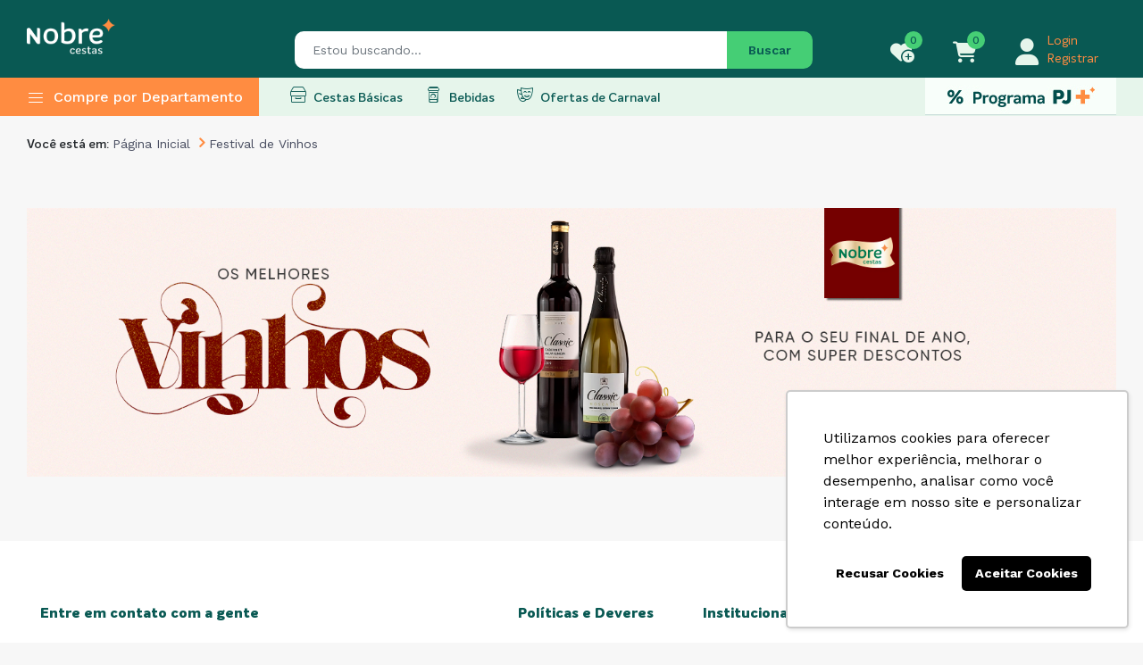

--- FILE ---
content_type: text/html; charset=UTF-8
request_url: https://loja.cestanobre.com.br/festival-de-vinhos
body_size: 130981
content:
<!DOCTYPE html>
<html lang="pt_BR" translate="no">
    <head>
                <!-- Google Tag Manager -->
        <script>(function(w,d,s,l,i){w[l]=w[l]||[];w[l].push({'gtm.start':
            new Date().getTime(),event:'gtm.js'});var f=d.getElementsByTagName(s)[0],
            j=d.createElement(s),dl=l!='dataLayer'?'&l='+l:'';j.async=true;j.src=
            'https://www.googletagmanager.com/gtm.js?id='+i+dl;f.parentNode.insertBefore(j,f);
            })(window,document,'script','dataLayer','GTM-PQDTRJQ');</script>
        <!-- End Google Tag Manager -->

        <script type="text/javascript">
            (function(c,l,a,r,i,t,y){
                c[a]=c[a]||function(){(c[a].q=c[a].q||[]).push(arguments)};
                t=l.createElement(r);t.async=1;t.src="https://www.clarity.ms/tag/"+i;
                y=l.getElementsByTagName(r)[0];y.parentNode.insertBefore(t,y);
            })(window, document, "clarity", "script", "ekvp6frdnf");
        </script>
        <script id="navegg" type="text/javascript">  (function(n,v,g){o='Navegg';if(!n[o]){    a=v.createElement('script');a.src=g;b=document.getElementsByTagName('script')[0];    b.parentNode.insertBefore(a,b);n[o]=n[o]||function(parms){    n[o].q=n[o].q||[];n[o].q.push([this, parms])};}})  (window, document, 'https://tag.navdmp.com/universal.min.js');  window.naveggReady = window.naveggReady||[];  nvg91915 = new Navegg({    acc: 91915  });</script>

        <meta name="google-site-verification" content="oUlUusg4iQWsio_kNpyMd-VWxqXY2VJbZudsqIVgHKE" />
        
        <meta charset="utf-8">

        
        <meta http-equiv="X-UA-Compatible" content="IE=edge">
        <meta content="width=device-width, initial-scale=1, minimum-scale=1, maximum-scale=5, user-scalable=1" name="viewport"/>

        <meta name="csrf-token" content="XlMRkY1A3bCzIk5WeZYDfusKVMOwCtlSp1nlwJHR">

        <!-- Fonts-->
        <link href="https://fonts.googleapis.com/css?family=Work+Sans:300,400,500,600,700&amp;amp;subset=latin-ext" rel="stylesheet" type="text/css">
        <link href="https://fonts.googleapis.com/css2?family=Public+Sans:ital,wght@0,100..900;1,100..900&display=swap" rel="stylesheet">
        <!-- CSS Library-->

                <style>
            :root {
                --color-1st: #095953;
                --color-2nd: #FF8C41;
                --color-3rd: #e6f5eb;
                --color-4th: #095953;
                --primary-font: 'Work Sans', sans-serif;
                --button-color: #45CE75;
                --button-hover-color: #FC7D28;
                --button-text-color: #FFFFFF;
                --header-text-color: #000000;
                --header-text-hover-color: #FFFFFF;
                --header-text-accent-color: #000000;
                --header-diliver-border-color: rgba(0,0,0, 0.15);
            }
        </style>
                
            <link rel="canonical" href="https://loja.cestanobre.com.br/festival-de-vinhos">
        
        <link rel="stylesheet" href="https://cdnjs.cloudflare.com/ajax/libs/font-awesome/6.5.2/css/all.min.css"/>
        <link href='https://unpkg.com/boxicons@2.1.4/css/boxicons.min.css' rel='stylesheet'>
        <link rel="shortcut icon" href="https://applicativa-marketplace-prod.s3.amazonaws.com/favicon.png">

<title>Festival de Vinhos</title>
<meta name="description" content="Festival de Vinhos">
<meta name="viewport" content="width=device-width, initial-scale=1">
<meta property="og:site_name" content="Nobre Cestas: a melhor experiência de supermercado atacado em todo o Brasil">
<meta property="og:title" content="Festival de Vinhos">
<meta property="og:description" content="Festival de Vinhos">
<meta property="og:url" content="https://loja.cestanobre.com.br/festival-de-vinhos">
<meta property="og:type" content="article">
<meta name="twitter:title" content="Festival de Vinhos">
<meta name="twitter:description" content="Festival de Vinhos">

<link media="all" type="text/css" rel="stylesheet" href="https://loja.cestanobre.com.br/themes/martfury/fonts/Linearicons/Linearicons/Font/demo-files/demo.css">
<link media="all" type="text/css" rel="stylesheet" href="https://loja.cestanobre.com.br/themes/martfury/fonts/Intelo/Intelo.css">
<link media="all" type="text/css" rel="stylesheet" href="https://loja.cestanobre.com.br/themes/martfury/plugins/bootstrap/css/bootstrap.min.css">
<link media="all" type="text/css" rel="stylesheet" href="https://loja.cestanobre.com.br/themes/martfury/plugins/owl-carousel/assets/owl.carousel.min.css">
<link media="all" type="text/css" rel="stylesheet" href="https://loja.cestanobre.com.br/themes/martfury/plugins/owl-carousel/assets/owl.theme.default.min.css">
<link media="all" type="text/css" rel="stylesheet" href="https://loja.cestanobre.com.br/themes/martfury/plugins/slick/slick.css">
<link media="all" type="text/css" rel="stylesheet" href="https://loja.cestanobre.com.br/themes/martfury/plugins/nouislider/nouislider.min.css">
<link media="all" type="text/css" rel="stylesheet" href="https://loja.cestanobre.com.br/themes/martfury/plugins/lightGallery/css/lightgallery.min.css">
<link media="all" type="text/css" rel="stylesheet" href="https://loja.cestanobre.com.br/themes/martfury/plugins/jquery-bar-rating/themes/fontawesome-stars.css">
<link media="all" type="text/css" rel="stylesheet" href="https://loja.cestanobre.com.br/themes/martfury/plugins/select2/css/select2.min.css">
<link media="all" type="text/css" rel="stylesheet" href="https://loja.cestanobre.com.br/themes/martfury/plugins/font-awesome/css/font-awesome.min.css">
<link media="all" type="text/css" rel="stylesheet" href="https://loja.cestanobre.com.br/themes/martfury/css/style.css?v=1.12.0">

<link media="all" type="text/css" rel="stylesheet" href="https://loja.cestanobre.com.br/themes/martfury/custom-css/style.integration.css?v=1740418289">






        <style >[wire\:loading], [wire\:loading\.delay], [wire\:loading\.inline-block], [wire\:loading\.inline], [wire\:loading\.block], [wire\:loading\.flex], [wire\:loading\.table], [wire\:loading\.grid], [wire\:loading\.inline-flex] {display: none;}[wire\:loading\.delay\.shortest], [wire\:loading\.delay\.shorter], [wire\:loading\.delay\.short], [wire\:loading\.delay\.long], [wire\:loading\.delay\.longer], [wire\:loading\.delay\.longest] {display:none;}[wire\:offline] {display: none;}[wire\:dirty]:not(textarea):not(input):not(select) {display: none;}input:-webkit-autofill, select:-webkit-autofill, textarea:-webkit-autofill {animation-duration: 50000s;animation-name: livewireautofill;}@keyframes livewireautofill { from {} }</style>
    </head>
    <body  >
        <h1 class="d-none">Festival de Vinhos</h1>

                <!-- Google Tag Manager (noscript) -->
        <noscript><iframe src="https://www.googletagmanager.com/ns.html?id=GTM-PQDTRJQ"
            height="0" width="0" style="display:none;visibility:hidden"></iframe></noscript>
            <!-- End Google Tag Manager (noscript) -->
        
        <div id="alert-container"></div>
                

        <header class="header header--1" data-sticky="true">
            <div class="header__top">
                <div class="ps-container">
                    <div class="text-right">
                                                    <ul class="navigation__extra navigation__custom pb-3 pt-4"></ul>
                                            </div>
                </div>

                <div class="ps-container">
                    <div class="header__left">
                        <div class="menu--product-categories">
                            <div class="menu__toggle"><i class="icon-menu"></i><span> Compre por Departamento</span></div>
                            <div class="menu__content" style="display: none">
                                <ul class="menu--dropdown">
                                    <li class="main--menu ">
        <a href="https://loja.cestanobre.com.br/categorias/cestas-basicas"> <i class="icon-box"></i>  Cestas Básicas</a>
            </li>
    <li class="main--menu  menu-item-has-children has-mega-menu ">
        <a href="https://loja.cestanobre.com.br/categorias/natal"> <i class="icon-gift"></i>  Natal</a>
                    <span class="sub-toggle"></span>
            <div class="mega-menu card-columns">
                                    <div class="mega-menu__column card border-0">
                                                    <a href="https://loja.cestanobre.com.br/categorias/produtos-natalinos"><span class="mega-menu__title">Produtos Natalinos<span class="sub-toggle"></span></span></a>
                            <ul class="mega-menu__list">
                                                            </ul>
                                            </div>
                                    <div class="mega-menu__column card border-0">
                                                    <a href="https://loja.cestanobre.com.br/categorias/cesta-de-natal"><span class="mega-menu__title">Cesta de Natal<span class="sub-toggle"></span></span></a>
                            <ul class="mega-menu__list">
                                                            </ul>
                                            </div>
                                    <div class="mega-menu__column card border-0">
                                                    <a href="https://loja.cestanobre.com.br/categorias/chocottones"><span class="mega-menu__title">Chocottones<span class="sub-toggle"></span></span></a>
                            <ul class="mega-menu__list">
                                                            </ul>
                                            </div>
                
                            </div>
            </li>
    <li class="main--menu  menu-item-has-children has-mega-menu ">
        <a href="https://loja.cestanobre.com.br/categorias/alimentos"> <i class="icon-chef"></i>  Alimentos</a>
                    <span class="sub-toggle"></span>
            <div class="mega-menu card-columns">
                                    <div class="mega-menu__column card border-0">
                                                    <a href="https://loja.cestanobre.com.br/categorias/oleos-azeites-e-vinagres"><span class="mega-menu__title">Azeites, Óleos e Vinagres<span class="sub-toggle"></span></span></a>
                            <ul class="mega-menu__list">
                                                                    <li><a href="https://loja.cestanobre.com.br/categorias/azeite">Azeite</a></li>
                                                                    <li><a href="https://loja.cestanobre.com.br/categorias/oleo">Óleo</a></li>
                                                            </ul>
                                            </div>
                                    <div class="mega-menu__column card border-0">
                                                    <a href="https://loja.cestanobre.com.br/categorias/acucar-e-adocantes"><span class="mega-menu__title">Açúcar e Adoçantes<span class="sub-toggle"></span></span></a>
                            <ul class="mega-menu__list">
                                                                    <li><a href="https://loja.cestanobre.com.br/categorias/acucar-refinado">Refinado</a></li>
                                                                    <li><a href="https://loja.cestanobre.com.br/categorias/acucar-mas">Mascavo</a></li>
                                                                    <li><a href="https://loja.cestanobre.com.br/categorias/acucar-cristal">Cristal</a></li>
                                                                    <li><a href="https://loja.cestanobre.com.br/categorias/adocantes">Adoçantes</a></li>
                                                                    <li><a href="https://loja.cestanobre.com.br/categorias/organico">Orgânico</a></li>
                                                            </ul>
                                            </div>
                                    <div class="mega-menu__column card border-0">
                                                    <a href="https://loja.cestanobre.com.br/categorias/doces-e-confeitaria"><span class="mega-menu__title">Doces e Confeitaria<span class="sub-toggle"></span></span></a>
                            <ul class="mega-menu__list">
                                                                    <li><a href="https://loja.cestanobre.com.br/categorias/doces">Doces e Bomboniere</a></li>
                                                                    <li><a href="https://loja.cestanobre.com.br/categorias/creme-de-leite">Creme de Leite</a></li>
                                                                    <li><a href="https://loja.cestanobre.com.br/categorias/leite-condensado-atacado">Leite Condensado</a></li>
                                                                    <li><a href="https://loja.cestanobre.com.br/categorias/confeitaria">Confeitaria</a></li>
                                                                    <li><a href="https://loja.cestanobre.com.br/categorias/leite-de-coco">Leite de Coco</a></li>
                                                            </ul>
                                            </div>
                                    <div class="mega-menu__column card border-0">
                                                    <a href="https://loja.cestanobre.com.br/categorias/biscoitosbolachas-e-torradas"><span class="mega-menu__title">Biscoitos, Torradas e Bolos<span class="sub-toggle"></span></span></a>
                            <ul class="mega-menu__list">
                                                                    <li><a href="https://loja.cestanobre.com.br/categorias/biscoitos-atacado">Biscoito</a></li>
                                                                    <li><a href="https://loja.cestanobre.com.br/categorias/torradas">Torrada</a></li>
                                                                    <li><a href="https://loja.cestanobre.com.br/categorias/bolos">Bolos</a></li>
                                                            </ul>
                                            </div>
                                    <div class="mega-menu__column card border-0">
                                                    <a href="https://loja.cestanobre.com.br/categorias/conservas-e-enlatados"><span class="mega-menu__title">Conservas e Enlatados<span class="sub-toggle"></span></span></a>
                            <ul class="mega-menu__list">
                                                                    <li><a href="https://loja.cestanobre.com.br/categorias/atum-e-sardinha">Atum e Sardinha</a></li>
                                                                    <li><a href="https://loja.cestanobre.com.br/categorias/outras-conservas">Outras Conservas</a></li>
                                                                    <li><a href="https://loja.cestanobre.com.br/categorias/azeitona">Azeitona</a></li>
                                                                    <li><a href="https://loja.cestanobre.com.br/categorias/ervilha">Ervilha</a></li>
                                                                    <li><a href="https://loja.cestanobre.com.br/categorias/milho">Milho</a></li>
                                                            </ul>
                                            </div>
                                    <div class="mega-menu__column card border-0">
                                                    <a href="https://loja.cestanobre.com.br/categorias/alimentos-basicos"><span class="mega-menu__title">Alimentos Básicos<span class="sub-toggle"></span></span></a>
                            <ul class="mega-menu__list">
                                                                    <li><a href="https://loja.cestanobre.com.br/categorias/sal-e-temperos">Sal e Temperos</a></li>
                                                                    <li><a href="https://loja.cestanobre.com.br/categorias/arroz-atacado">Arroz</a></li>
                                                                    <li><a href="https://loja.cestanobre.com.br/categorias/farinhas-e-farofas">Farinhas e Farofas</a></li>
                                                                    <li><a href="https://loja.cestanobre.com.br/categorias/macarrao">Macarrão</a></li>
                                                                    <li><a href="https://loja.cestanobre.com.br/categorias/feijao">Feijão</a></li>
                                                                    <li><a href="https://loja.cestanobre.com.br/categorias/oleo-de-soja-atacado">Óleo para Cozinhar</a></li>
                                                            </ul>
                                            </div>
                                    <div class="mega-menu__column card border-0">
                                                    <a href="https://loja.cestanobre.com.br/categorias/graos"><span class="mega-menu__title">Grãos<span class="sub-toggle"></span></span></a>
                            <ul class="mega-menu__list">
                                                                    <li><a href="https://loja.cestanobre.com.br/categorias/milho-1">Milho</a></li>
                                                                    <li><a href="https://loja.cestanobre.com.br/categorias/outros-graos">Outros Grãos</a></li>
                                                                    <li><a href="https://loja.cestanobre.com.br/categorias/grao-de-bico">Grão de Bico</a></li>
                                                                    <li><a href="https://loja.cestanobre.com.br/categorias/ervilha-1">Ervilha</a></li>
                                                                    <li><a href="https://loja.cestanobre.com.br/categorias/lentilha">Lentilha</a></li>
                                                            </ul>
                                            </div>
                                    <div class="mega-menu__column card border-0">
                                                    <a href="https://loja.cestanobre.com.br/categorias/cafes-chas-e-achocolatados"><span class="mega-menu__title">Cafés, Chás e Achocolatados<span class="sub-toggle"></span></span></a>
                            <ul class="mega-menu__list">
                                                                    <li><a href="https://loja.cestanobre.com.br/categorias/cafe-atacado">Café</a></li>
                                                                    <li><a href="https://loja.cestanobre.com.br/categorias/cha">Chá</a></li>
                                                                    <li><a href="https://loja.cestanobre.com.br/categorias/achocolatado">Achocolatado</a></li>
                                                            </ul>
                                            </div>
                                    <div class="mega-menu__column card border-0">
                                                    <a href="https://loja.cestanobre.com.br/categorias/massas-e-molhos"><span class="mega-menu__title">Massas e Molhos<span class="sub-toggle"></span></span></a>
                            <ul class="mega-menu__list">
                                                                    <li><a href="https://loja.cestanobre.com.br/categorias/com-ovos-ou-semola">Com Ovos ou Sêmola</a></li>
                                                                    <li><a href="https://loja.cestanobre.com.br/categorias/grano-duro">Grano Duro</a></li>
                                                                    <li><a href="https://loja.cestanobre.com.br/categorias/integral">Integral</a></li>
                                                                    <li><a href="https://loja.cestanobre.com.br/categorias/sem-gluten">Sem Glúten</a></li>
                                                                    <li><a href="https://loja.cestanobre.com.br/categorias/molhos-de-tomate">Molhos Diversos</a></li>
                                                                    <li><a href="https://loja.cestanobre.com.br/categorias/instantaneo">Instantâneo</a></li>
                                                            </ul>
                                            </div>
                                    <div class="mega-menu__column card border-0">
                                                    <a href="https://loja.cestanobre.com.br/categorias/farinaceos-e-amidos"><span class="mega-menu__title">Farináceos e Amidos<span class="sub-toggle"></span></span></a>
                            <ul class="mega-menu__list">
                                                            </ul>
                                            </div>
                                    <div class="mega-menu__column card border-0">
                                                    <a href="https://loja.cestanobre.com.br/categorias/salgadinhos-e-aperitivos"><span class="mega-menu__title">Salgadinhos e Aperitivos<span class="sub-toggle"></span></span></a>
                            <ul class="mega-menu__list">
                                                            </ul>
                                            </div>
                
                            </div>
            </li>
    <li class="main--menu  menu-item-has-children has-mega-menu ">
        <a href="https://loja.cestanobre.com.br/categorias/padarias-e-matinais"> <i class="icon-bread"></i>  Padaria e Matinais</a>
                    <span class="sub-toggle"></span>
            <div class="mega-menu card-columns">
                                    <div class="mega-menu__column card border-0">
                                                    <a href="https://loja.cestanobre.com.br/categorias/cereal-matinal"><span class="mega-menu__title">Cereal matinal<span class="sub-toggle"></span></span></a>
                            <ul class="mega-menu__list">
                                                                    <li><a href="https://loja.cestanobre.com.br/categorias/cereais">Cereais</a></li>
                                                                    <li><a href="https://loja.cestanobre.com.br/categorias/aveia-1">Aveia</a></li>
                                                            </ul>
                                            </div>
                                    <div class="mega-menu__column card border-0">
                                                    <a href="https://loja.cestanobre.com.br/categorias/melgeleias-e"><span class="mega-menu__title">Mel, Geleias e Patês<span class="sub-toggle"></span></span></a>
                            <ul class="mega-menu__list">
                                                                    <li><a href="https://loja.cestanobre.com.br/categorias/pate">Patê</a></li>
                                                            </ul>
                                            </div>
                
                            </div>
            </li>
    <li class="main--menu  menu-item-has-children has-mega-menu ">
        <a href="https://loja.cestanobre.com.br/categorias/bebidas"> <i class="icon-glass2"></i>  Bebidas</a>
                    <span class="sub-toggle"></span>
            <div class="mega-menu card-columns">
                                    <div class="mega-menu__column card border-0">
                                                    <a href="https://loja.cestanobre.com.br/categorias/sucos-e-refrescos"><span class="mega-menu__title">Sucos e Refrescos<span class="sub-toggle"></span></span></a>
                            <ul class="mega-menu__list">
                                                                    <li><a href="https://loja.cestanobre.com.br/categorias/suco-pronto">Suco Pronto</a></li>
                                                                    <li><a href="https://loja.cestanobre.com.br/categorias/suco-concentrado">Suco Concentrado</a></li>
                                                            </ul>
                                            </div>
                                    <div class="mega-menu__column card border-0">
                                                    <a href="https://loja.cestanobre.com.br/categorias/cafes-e-chas-pronto"><span class="mega-menu__title">Cafés e Chás Pronto<span class="sub-toggle"></span></span></a>
                            <ul class="mega-menu__list">
                                                                    <li><a href="https://loja.cestanobre.com.br/categorias/cha-pronto">Chá Pronto</a></li>
                                                                    <li><a href="https://loja.cestanobre.com.br/categorias/mate">Mate</a></li>
                                                            </ul>
                                            </div>
                                    <div class="mega-menu__column card border-0">
                                                    <a href="https://loja.cestanobre.com.br/categorias/leite-atacado"><span class="mega-menu__title">Leites<span class="sub-toggle"></span></span></a>
                            <ul class="mega-menu__list">
                                                                    <li><a href="https://loja.cestanobre.com.br/categorias/sem-lactose-1">Sem Lactose</a></li>
                                                                    <li><a href="https://loja.cestanobre.com.br/categorias/em-po">Em Pó</a></li>
                                                                    <li><a href="https://loja.cestanobre.com.br/categorias/tradicional-1">Tradicional</a></li>
                                                            </ul>
                                            </div>
                                    <div class="mega-menu__column card border-0">
                                                    <a href="https://loja.cestanobre.com.br/categorias/aguas"><span class="mega-menu__title">Águas<span class="sub-toggle"></span></span></a>
                            <ul class="mega-menu__list">
                                                                    <li><a href="https://loja.cestanobre.com.br/categorias/agua-de-coco">Água de Côco</a></li>
                                                                    <li><a href="https://loja.cestanobre.com.br/categorias/agua-sem-gas">Água sem Gás</a></li>
                                                            </ul>
                                            </div>
                                    <div class="mega-menu__column card border-0">
                                                    <a href="https://loja.cestanobre.com.br/categorias/achocolatados"><span class="mega-menu__title">Achocolatados<span class="sub-toggle"></span></span></a>
                            <ul class="mega-menu__list">
                                                                    <li><a href="https://loja.cestanobre.com.br/categorias/tradicional">Tradicional</a></li>
                                                            </ul>
                                            </div>
                
                            </div>
            </li>
    <li class="main--menu  menu-item-has-children has-mega-menu ">
        <a href="https://loja.cestanobre.com.br/categorias/bebidas-alcoolicas"> <i class="icon-glass-cocktail"></i>  Bebidas Alcoólicas</a>
                    <span class="sub-toggle"></span>
            <div class="mega-menu card-columns">
                                    <div class="mega-menu__column card border-0">
                                                    <a href="https://loja.cestanobre.com.br/categorias/vinhos"><span class="mega-menu__title">Vinhos<span class="sub-toggle"></span></span></a>
                            <ul class="mega-menu__list">
                                                                    <li><a href="https://loja.cestanobre.com.br/categorias/vinho-branco">Vinho Branco</a></li>
                                                                    <li><a href="https://loja.cestanobre.com.br/categorias/vinho-espumante">Vinho Espumante</a></li>
                                                                    <li><a href="https://loja.cestanobre.com.br/categorias/vinho-tinto">Vinho Tinto</a></li>
                                                                    <li><a href="https://loja.cestanobre.com.br/categorias/vinho-rose">Vinho Rosé</a></li>
                                                            </ul>
                                            </div>
                                    <div class="mega-menu__column card border-0">
                                                    <a href="https://loja.cestanobre.com.br/categorias/destilados"><span class="mega-menu__title">Destilados<span class="sub-toggle"></span></span></a>
                            <ul class="mega-menu__list">
                                                                    <li><a href="https://loja.cestanobre.com.br/categorias/cachaca">Cachaça</a></li>
                                                            </ul>
                                            </div>
                                    <div class="mega-menu__column card border-0">
                                                    <a href="https://loja.cestanobre.com.br/categorias/cervejas"><span class="mega-menu__title">Cervejas<span class="sub-toggle"></span></span></a>
                            <ul class="mega-menu__list">
                                                                    <li><a href="https://loja.cestanobre.com.br/categorias/cervejas-tradicionais">Cervejas Tradicionais</a></li>
                                                            </ul>
                                            </div>
                
                            </div>
            </li>
    <li class="main--menu  menu-item-has-children has-mega-menu ">
        <a href="https://loja.cestanobre.com.br/categorias/organicos-e-veganos"> <i class="icon-leaf"></i>  Orgânicos e Veganos</a>
                    <span class="sub-toggle"></span>
            <div class="mega-menu card-columns">
                                    <div class="mega-menu__column card border-0">
                                                    <a href="https://loja.cestanobre.com.br/categorias/organicos"><span class="mega-menu__title">Orgânicos<span class="sub-toggle"></span></span></a>
                            <ul class="mega-menu__list">
                                                            </ul>
                                            </div>
                
                            </div>
            </li>
    <li class="main--menu  menu-item-has-children has-mega-menu ">
        <a href="https://loja.cestanobre.com.br/categorias/limpeza"> <i class="icon-broom"></i>  Limpeza</a>
                    <span class="sub-toggle"></span>
            <div class="mega-menu card-columns">
                                    <div class="mega-menu__column card border-0">
                                                    <a href="https://loja.cestanobre.com.br/categorias/cuidados-com-a-cozinha"><span class="mega-menu__title">Cuidados com a Cozinha<span class="sub-toggle"></span></span></a>
                            <ul class="mega-menu__list">
                                                                    <li><a href="https://loja.cestanobre.com.br/categorias/esponjas">Esponjas</a></li>
                                                                    <li><a href="https://loja.cestanobre.com.br">Descartáveis</a></li>
                                                                    <li><a href="https://loja.cestanobre.com.br/categorias/desengordurantes">Desengordurantes</a></li>
                                                                    <li><a href="https://loja.cestanobre.com.br/categorias/detergentes">Detergentes</a></li>
                                                                    <li><a href="https://loja.cestanobre.com.br/categorias/saponaceo">Saponáceo</a></li>
                                                                    <li><a href="https://loja.cestanobre.com.br/categorias/artigos-de-cozinha">Artigos de Cozinha</a></li>
                                                            </ul>
                                            </div>
                                    <div class="mega-menu__column card border-0">
                                                    <a href="https://loja.cestanobre.com.br/categorias/cuidados-com-o-banheiro"><span class="mega-menu__title">Cuidados com o Banheiro<span class="sub-toggle"></span></span></a>
                            <ul class="mega-menu__list">
                                                                    <li><a href="https://loja.cestanobre.com.br/categorias/agua-sanitaria">Água Sanitária</a></li>
                                                                    <li><a href="https://loja.cestanobre.com.br/categorias/desinfetante-1">Desinfetante</a></li>
                                                                    <li><a href="https://loja.cestanobre.com.br/categorias/limpadores-para-banheiro">Limpadores para Banheiro</a></li>
                                                            </ul>
                                            </div>
                                    <div class="mega-menu__column card border-0">
                                                    <a href="https://loja.cestanobre.com.br/categorias/cuidados-com-a-casa"><span class="mega-menu__title">Cuidados com a Casa<span class="sub-toggle"></span></span></a>
                            <ul class="mega-menu__list">
                                                                    <li><a href="https://loja.cestanobre.com.br/categorias/desinfetante">Desinfetantes</a></li>
                                                                    <li><a href="https://loja.cestanobre.com.br/categorias/limpadores">Limpadores</a></li>
                                                                    <li><a href="https://loja.cestanobre.com.br/categorias/limpra-vidros">Limpa Vidros</a></li>
                                                                    <li><a href="https://loja.cestanobre.com.br/categorias/inseticida">Inseticida</a></li>
                                                                    <li><a href="https://loja.cestanobre.com.br/categorias/acessorios-de-limpeza">Acessórios de Limpeza</a></li>
                                                                    <li><a href="https://loja.cestanobre.com.br/categorias/alcool-liquido">Álcool Líquido</a></li>
                                                            </ul>
                                            </div>
                                    <div class="mega-menu__column card border-0">
                                                    <a href="https://loja.cestanobre.com.br/categorias/cuidados-com-a-roupa"><span class="mega-menu__title">Cuidados com a Roupa<span class="sub-toggle"></span></span></a>
                            <ul class="mega-menu__list">
                                                                    <li><a href="https://loja.cestanobre.com.br/categorias/tira-mancha">Tira Manchas</a></li>
                                                                    <li><a href="https://loja.cestanobre.com.br/categorias/amaciante">Amaciante</a></li>
                                                                    <li><a href="https://loja.cestanobre.com.br/categorias/sabao-em-po-atacado">Sabão em Pó Atacado</a></li>
                                                                    <li><a href="https://loja.cestanobre.com.br/categorias/cuidados-com-a-roupa-1">Sabão em Barra</a></li>
                                                            </ul>
                                            </div>
                
                            </div>
            </li>
    <li class="main--menu  menu-item-has-children has-mega-menu ">
        <a href="https://loja.cestanobre.com.br/categorias/higiene-e-perfumaria"> <i class="icon-toothbrush"></i>  Higiene e Perfumaria</a>
                    <span class="sub-toggle"></span>
            <div class="mega-menu card-columns">
                                    <div class="mega-menu__column card border-0">
                                                    <a href="https://loja.cestanobre.com.br/categorias/cuidados-pessoais"><span class="mega-menu__title">Cuidados Pessoais<span class="sub-toggle"></span></span></a>
                            <ul class="mega-menu__list">
                                                                    <li><a href="https://loja.cestanobre.com.br/categorias/papel-higienico">Papel Higiênico</a></li>
                                                            </ul>
                                            </div>
                                    <div class="mega-menu__column card border-0">
                                                    <a href="https://loja.cestanobre.com.br/categorias/cabelo"><span class="mega-menu__title">Cabelo<span class="sub-toggle"></span></span></a>
                            <ul class="mega-menu__list">
                                                                    <li><a href="https://loja.cestanobre.com.br/categorias/condicionador">Condicionador</a></li>
                                                                    <li><a href="https://loja.cestanobre.com.br/categorias/shampoo">Shampoo</a></li>
                                                                    <li><a href="https://loja.cestanobre.com.br/categorias/cremes-e-mascaras-de-tratamento">Cremes e Máscaras de Tratamento</a></li>
                                                            </ul>
                                            </div>
                                    <div class="mega-menu__column card border-0">
                                                    <a href="https://loja.cestanobre.com.br/categorias/corpo"><span class="mega-menu__title">Corpo<span class="sub-toggle"></span></span></a>
                            <ul class="mega-menu__list">
                                                                    <li><a href="https://loja.cestanobre.com.br/categorias/sabonete">Sabonete</a></li>
                                                                    <li><a href="https://loja.cestanobre.com.br/categorias/desodorante">Desodorante</a></li>
                                                            </ul>
                                            </div>
                                    <div class="mega-menu__column card border-0">
                                                    <a href="https://loja.cestanobre.com.br/categorias/higiene-bucal"><span class="mega-menu__title">Higiene Bucal<span class="sub-toggle"></span></span></a>
                            <ul class="mega-menu__list">
                                                                    <li><a href="https://loja.cestanobre.com.br/categorias/creme-dental">Creme Dental</a></li>
                                                                    <li><a href="https://loja.cestanobre.com.br/categorias/escova-dental">Escova Dental</a></li>
                                                            </ul>
                                            </div>
                                    <div class="mega-menu__column card border-0">
                                                    <a href="https://loja.cestanobre.com.br/categorias/higiene-intima"><span class="mega-menu__title">Higiene Íntima<span class="sub-toggle"></span></span></a>
                            <ul class="mega-menu__list">
                                                            </ul>
                                            </div>
                
                            </div>
            </li>


                                </ul>
                            </div>
                        </div><a class="ps-logo" href="https://loja.cestanobre.com.br"><img src="https://applicativa-marketplace-prod.s3.amazonaws.com/logotipo.png" alt="Nobre Cestas: a melhor experiência de supermercado atacado em todo o Brasil" height="40"></a>
                    </div>

                                            <div class="header__center d-flex align-items-center">
                            <form class="ps-form--quick-search" action="https://loja.cestanobre.com.br/produtos" data-ajax-url="https://loja.cestanobre.com.br/ajax/search-products" method="get">
                                <input class="form-control" name="q" type="text" placeholder="Estou buscando..." id="input-search" autocomplete="off">
                                <div class="spinner-icon">
                                    <i class="fa fa-spin fa-spinner"></i>
                                </div>
                                <button type="submit">Buscar</button>
                                <div class="ps-panel--search-result"></div>
                            </form>
                        </div>
                        <div class="header__right">
                            <div class="header__actions">
                                <a class="header__extra btn-wishlist" href="https://loja.cestanobre.com.br/wishlist"><i class="fa-sharp fa-solid fa-heart-circle-plus"></i><span><i>0</i></span></a>
                                                                    <div class="ps-cart--mini">
                                        <a class="header__extra ps-toggle--sidebar btn-shopping-cart" href="#cart-mobile">
                                            <i class="fa-solid fa-cart-shopping"></i><span><i>0</i></span>
                                        </a>
                                    </div>
                                                                <div class="ps-block--user-header">
                                    <div class="ps-block__left"><i class="fa-solid fa-user"></i></div>
                                    <div class="ps-block__right">
                                                                                    <a href="https://loja.cestanobre.com.br/login">Login</a><a href="https://loja.cestanobre.com.br/register">Registrar</a>
                                                                            </div>
                                </div>
                            </div>
                        </div>
                                    </div>
            </div>
            <nav class="navigation">
                <div class="ps-container">
                    <div class="navigation__left">
                        <div class="menu--product-categories">
                            <div class="menu__toggle"><i class="icon-menu"></i><span> Compre por Departamento</span></div>
                            <div class="menu__content" style="display: none">
                                <ul class="menu--dropdown">
                                    <li class="main--menu ">
        <a href="https://loja.cestanobre.com.br/categorias/cestas-basicas"> <i class="icon-box"></i>  Cestas Básicas</a>
            </li>
    <li class="main--menu  menu-item-has-children has-mega-menu ">
        <a href="https://loja.cestanobre.com.br/categorias/natal"> <i class="icon-gift"></i>  Natal</a>
                    <span class="sub-toggle"></span>
            <div class="mega-menu card-columns">
                                    <div class="mega-menu__column card border-0">
                                                    <a href="https://loja.cestanobre.com.br/categorias/produtos-natalinos"><span class="mega-menu__title">Produtos Natalinos<span class="sub-toggle"></span></span></a>
                            <ul class="mega-menu__list">
                                                            </ul>
                                            </div>
                                    <div class="mega-menu__column card border-0">
                                                    <a href="https://loja.cestanobre.com.br/categorias/cesta-de-natal"><span class="mega-menu__title">Cesta de Natal<span class="sub-toggle"></span></span></a>
                            <ul class="mega-menu__list">
                                                            </ul>
                                            </div>
                                    <div class="mega-menu__column card border-0">
                                                    <a href="https://loja.cestanobre.com.br/categorias/chocottones"><span class="mega-menu__title">Chocottones<span class="sub-toggle"></span></span></a>
                            <ul class="mega-menu__list">
                                                            </ul>
                                            </div>
                
                            </div>
            </li>
    <li class="main--menu  menu-item-has-children has-mega-menu ">
        <a href="https://loja.cestanobre.com.br/categorias/alimentos"> <i class="icon-chef"></i>  Alimentos</a>
                    <span class="sub-toggle"></span>
            <div class="mega-menu card-columns">
                                    <div class="mega-menu__column card border-0">
                                                    <a href="https://loja.cestanobre.com.br/categorias/oleos-azeites-e-vinagres"><span class="mega-menu__title">Azeites, Óleos e Vinagres<span class="sub-toggle"></span></span></a>
                            <ul class="mega-menu__list">
                                                                    <li><a href="https://loja.cestanobre.com.br/categorias/azeite">Azeite</a></li>
                                                                    <li><a href="https://loja.cestanobre.com.br/categorias/oleo">Óleo</a></li>
                                                            </ul>
                                            </div>
                                    <div class="mega-menu__column card border-0">
                                                    <a href="https://loja.cestanobre.com.br/categorias/acucar-e-adocantes"><span class="mega-menu__title">Açúcar e Adoçantes<span class="sub-toggle"></span></span></a>
                            <ul class="mega-menu__list">
                                                                    <li><a href="https://loja.cestanobre.com.br/categorias/acucar-refinado">Refinado</a></li>
                                                                    <li><a href="https://loja.cestanobre.com.br/categorias/acucar-mas">Mascavo</a></li>
                                                                    <li><a href="https://loja.cestanobre.com.br/categorias/acucar-cristal">Cristal</a></li>
                                                                    <li><a href="https://loja.cestanobre.com.br/categorias/adocantes">Adoçantes</a></li>
                                                                    <li><a href="https://loja.cestanobre.com.br/categorias/organico">Orgânico</a></li>
                                                            </ul>
                                            </div>
                                    <div class="mega-menu__column card border-0">
                                                    <a href="https://loja.cestanobre.com.br/categorias/doces-e-confeitaria"><span class="mega-menu__title">Doces e Confeitaria<span class="sub-toggle"></span></span></a>
                            <ul class="mega-menu__list">
                                                                    <li><a href="https://loja.cestanobre.com.br/categorias/doces">Doces e Bomboniere</a></li>
                                                                    <li><a href="https://loja.cestanobre.com.br/categorias/creme-de-leite">Creme de Leite</a></li>
                                                                    <li><a href="https://loja.cestanobre.com.br/categorias/leite-condensado-atacado">Leite Condensado</a></li>
                                                                    <li><a href="https://loja.cestanobre.com.br/categorias/confeitaria">Confeitaria</a></li>
                                                                    <li><a href="https://loja.cestanobre.com.br/categorias/leite-de-coco">Leite de Coco</a></li>
                                                            </ul>
                                            </div>
                                    <div class="mega-menu__column card border-0">
                                                    <a href="https://loja.cestanobre.com.br/categorias/biscoitosbolachas-e-torradas"><span class="mega-menu__title">Biscoitos, Torradas e Bolos<span class="sub-toggle"></span></span></a>
                            <ul class="mega-menu__list">
                                                                    <li><a href="https://loja.cestanobre.com.br/categorias/biscoitos-atacado">Biscoito</a></li>
                                                                    <li><a href="https://loja.cestanobre.com.br/categorias/torradas">Torrada</a></li>
                                                                    <li><a href="https://loja.cestanobre.com.br/categorias/bolos">Bolos</a></li>
                                                            </ul>
                                            </div>
                                    <div class="mega-menu__column card border-0">
                                                    <a href="https://loja.cestanobre.com.br/categorias/conservas-e-enlatados"><span class="mega-menu__title">Conservas e Enlatados<span class="sub-toggle"></span></span></a>
                            <ul class="mega-menu__list">
                                                                    <li><a href="https://loja.cestanobre.com.br/categorias/atum-e-sardinha">Atum e Sardinha</a></li>
                                                                    <li><a href="https://loja.cestanobre.com.br/categorias/outras-conservas">Outras Conservas</a></li>
                                                                    <li><a href="https://loja.cestanobre.com.br/categorias/azeitona">Azeitona</a></li>
                                                                    <li><a href="https://loja.cestanobre.com.br/categorias/ervilha">Ervilha</a></li>
                                                                    <li><a href="https://loja.cestanobre.com.br/categorias/milho">Milho</a></li>
                                                            </ul>
                                            </div>
                                    <div class="mega-menu__column card border-0">
                                                    <a href="https://loja.cestanobre.com.br/categorias/alimentos-basicos"><span class="mega-menu__title">Alimentos Básicos<span class="sub-toggle"></span></span></a>
                            <ul class="mega-menu__list">
                                                                    <li><a href="https://loja.cestanobre.com.br/categorias/sal-e-temperos">Sal e Temperos</a></li>
                                                                    <li><a href="https://loja.cestanobre.com.br/categorias/arroz-atacado">Arroz</a></li>
                                                                    <li><a href="https://loja.cestanobre.com.br/categorias/farinhas-e-farofas">Farinhas e Farofas</a></li>
                                                                    <li><a href="https://loja.cestanobre.com.br/categorias/macarrao">Macarrão</a></li>
                                                                    <li><a href="https://loja.cestanobre.com.br/categorias/feijao">Feijão</a></li>
                                                                    <li><a href="https://loja.cestanobre.com.br/categorias/oleo-de-soja-atacado">Óleo para Cozinhar</a></li>
                                                            </ul>
                                            </div>
                                    <div class="mega-menu__column card border-0">
                                                    <a href="https://loja.cestanobre.com.br/categorias/graos"><span class="mega-menu__title">Grãos<span class="sub-toggle"></span></span></a>
                            <ul class="mega-menu__list">
                                                                    <li><a href="https://loja.cestanobre.com.br/categorias/milho-1">Milho</a></li>
                                                                    <li><a href="https://loja.cestanobre.com.br/categorias/outros-graos">Outros Grãos</a></li>
                                                                    <li><a href="https://loja.cestanobre.com.br/categorias/grao-de-bico">Grão de Bico</a></li>
                                                                    <li><a href="https://loja.cestanobre.com.br/categorias/ervilha-1">Ervilha</a></li>
                                                                    <li><a href="https://loja.cestanobre.com.br/categorias/lentilha">Lentilha</a></li>
                                                            </ul>
                                            </div>
                                    <div class="mega-menu__column card border-0">
                                                    <a href="https://loja.cestanobre.com.br/categorias/cafes-chas-e-achocolatados"><span class="mega-menu__title">Cafés, Chás e Achocolatados<span class="sub-toggle"></span></span></a>
                            <ul class="mega-menu__list">
                                                                    <li><a href="https://loja.cestanobre.com.br/categorias/cafe-atacado">Café</a></li>
                                                                    <li><a href="https://loja.cestanobre.com.br/categorias/cha">Chá</a></li>
                                                                    <li><a href="https://loja.cestanobre.com.br/categorias/achocolatado">Achocolatado</a></li>
                                                            </ul>
                                            </div>
                                    <div class="mega-menu__column card border-0">
                                                    <a href="https://loja.cestanobre.com.br/categorias/massas-e-molhos"><span class="mega-menu__title">Massas e Molhos<span class="sub-toggle"></span></span></a>
                            <ul class="mega-menu__list">
                                                                    <li><a href="https://loja.cestanobre.com.br/categorias/com-ovos-ou-semola">Com Ovos ou Sêmola</a></li>
                                                                    <li><a href="https://loja.cestanobre.com.br/categorias/grano-duro">Grano Duro</a></li>
                                                                    <li><a href="https://loja.cestanobre.com.br/categorias/integral">Integral</a></li>
                                                                    <li><a href="https://loja.cestanobre.com.br/categorias/sem-gluten">Sem Glúten</a></li>
                                                                    <li><a href="https://loja.cestanobre.com.br/categorias/molhos-de-tomate">Molhos Diversos</a></li>
                                                                    <li><a href="https://loja.cestanobre.com.br/categorias/instantaneo">Instantâneo</a></li>
                                                            </ul>
                                            </div>
                                    <div class="mega-menu__column card border-0">
                                                    <a href="https://loja.cestanobre.com.br/categorias/farinaceos-e-amidos"><span class="mega-menu__title">Farináceos e Amidos<span class="sub-toggle"></span></span></a>
                            <ul class="mega-menu__list">
                                                            </ul>
                                            </div>
                                    <div class="mega-menu__column card border-0">
                                                    <a href="https://loja.cestanobre.com.br/categorias/salgadinhos-e-aperitivos"><span class="mega-menu__title">Salgadinhos e Aperitivos<span class="sub-toggle"></span></span></a>
                            <ul class="mega-menu__list">
                                                            </ul>
                                            </div>
                
                            </div>
            </li>
    <li class="main--menu  menu-item-has-children has-mega-menu ">
        <a href="https://loja.cestanobre.com.br/categorias/padarias-e-matinais"> <i class="icon-bread"></i>  Padaria e Matinais</a>
                    <span class="sub-toggle"></span>
            <div class="mega-menu card-columns">
                                    <div class="mega-menu__column card border-0">
                                                    <a href="https://loja.cestanobre.com.br/categorias/cereal-matinal"><span class="mega-menu__title">Cereal matinal<span class="sub-toggle"></span></span></a>
                            <ul class="mega-menu__list">
                                                                    <li><a href="https://loja.cestanobre.com.br/categorias/cereais">Cereais</a></li>
                                                                    <li><a href="https://loja.cestanobre.com.br/categorias/aveia-1">Aveia</a></li>
                                                            </ul>
                                            </div>
                                    <div class="mega-menu__column card border-0">
                                                    <a href="https://loja.cestanobre.com.br/categorias/melgeleias-e"><span class="mega-menu__title">Mel, Geleias e Patês<span class="sub-toggle"></span></span></a>
                            <ul class="mega-menu__list">
                                                                    <li><a href="https://loja.cestanobre.com.br/categorias/pate">Patê</a></li>
                                                            </ul>
                                            </div>
                
                            </div>
            </li>
    <li class="main--menu  menu-item-has-children has-mega-menu ">
        <a href="https://loja.cestanobre.com.br/categorias/bebidas"> <i class="icon-glass2"></i>  Bebidas</a>
                    <span class="sub-toggle"></span>
            <div class="mega-menu card-columns">
                                    <div class="mega-menu__column card border-0">
                                                    <a href="https://loja.cestanobre.com.br/categorias/sucos-e-refrescos"><span class="mega-menu__title">Sucos e Refrescos<span class="sub-toggle"></span></span></a>
                            <ul class="mega-menu__list">
                                                                    <li><a href="https://loja.cestanobre.com.br/categorias/suco-pronto">Suco Pronto</a></li>
                                                                    <li><a href="https://loja.cestanobre.com.br/categorias/suco-concentrado">Suco Concentrado</a></li>
                                                            </ul>
                                            </div>
                                    <div class="mega-menu__column card border-0">
                                                    <a href="https://loja.cestanobre.com.br/categorias/cafes-e-chas-pronto"><span class="mega-menu__title">Cafés e Chás Pronto<span class="sub-toggle"></span></span></a>
                            <ul class="mega-menu__list">
                                                                    <li><a href="https://loja.cestanobre.com.br/categorias/cha-pronto">Chá Pronto</a></li>
                                                                    <li><a href="https://loja.cestanobre.com.br/categorias/mate">Mate</a></li>
                                                            </ul>
                                            </div>
                                    <div class="mega-menu__column card border-0">
                                                    <a href="https://loja.cestanobre.com.br/categorias/leite-atacado"><span class="mega-menu__title">Leites<span class="sub-toggle"></span></span></a>
                            <ul class="mega-menu__list">
                                                                    <li><a href="https://loja.cestanobre.com.br/categorias/sem-lactose-1">Sem Lactose</a></li>
                                                                    <li><a href="https://loja.cestanobre.com.br/categorias/em-po">Em Pó</a></li>
                                                                    <li><a href="https://loja.cestanobre.com.br/categorias/tradicional-1">Tradicional</a></li>
                                                            </ul>
                                            </div>
                                    <div class="mega-menu__column card border-0">
                                                    <a href="https://loja.cestanobre.com.br/categorias/aguas"><span class="mega-menu__title">Águas<span class="sub-toggle"></span></span></a>
                            <ul class="mega-menu__list">
                                                                    <li><a href="https://loja.cestanobre.com.br/categorias/agua-de-coco">Água de Côco</a></li>
                                                                    <li><a href="https://loja.cestanobre.com.br/categorias/agua-sem-gas">Água sem Gás</a></li>
                                                            </ul>
                                            </div>
                                    <div class="mega-menu__column card border-0">
                                                    <a href="https://loja.cestanobre.com.br/categorias/achocolatados"><span class="mega-menu__title">Achocolatados<span class="sub-toggle"></span></span></a>
                            <ul class="mega-menu__list">
                                                                    <li><a href="https://loja.cestanobre.com.br/categorias/tradicional">Tradicional</a></li>
                                                            </ul>
                                            </div>
                
                            </div>
            </li>
    <li class="main--menu  menu-item-has-children has-mega-menu ">
        <a href="https://loja.cestanobre.com.br/categorias/bebidas-alcoolicas"> <i class="icon-glass-cocktail"></i>  Bebidas Alcoólicas</a>
                    <span class="sub-toggle"></span>
            <div class="mega-menu card-columns">
                                    <div class="mega-menu__column card border-0">
                                                    <a href="https://loja.cestanobre.com.br/categorias/vinhos"><span class="mega-menu__title">Vinhos<span class="sub-toggle"></span></span></a>
                            <ul class="mega-menu__list">
                                                                    <li><a href="https://loja.cestanobre.com.br/categorias/vinho-branco">Vinho Branco</a></li>
                                                                    <li><a href="https://loja.cestanobre.com.br/categorias/vinho-espumante">Vinho Espumante</a></li>
                                                                    <li><a href="https://loja.cestanobre.com.br/categorias/vinho-tinto">Vinho Tinto</a></li>
                                                                    <li><a href="https://loja.cestanobre.com.br/categorias/vinho-rose">Vinho Rosé</a></li>
                                                            </ul>
                                            </div>
                                    <div class="mega-menu__column card border-0">
                                                    <a href="https://loja.cestanobre.com.br/categorias/destilados"><span class="mega-menu__title">Destilados<span class="sub-toggle"></span></span></a>
                            <ul class="mega-menu__list">
                                                                    <li><a href="https://loja.cestanobre.com.br/categorias/cachaca">Cachaça</a></li>
                                                            </ul>
                                            </div>
                                    <div class="mega-menu__column card border-0">
                                                    <a href="https://loja.cestanobre.com.br/categorias/cervejas"><span class="mega-menu__title">Cervejas<span class="sub-toggle"></span></span></a>
                            <ul class="mega-menu__list">
                                                                    <li><a href="https://loja.cestanobre.com.br/categorias/cervejas-tradicionais">Cervejas Tradicionais</a></li>
                                                            </ul>
                                            </div>
                
                            </div>
            </li>
    <li class="main--menu  menu-item-has-children has-mega-menu ">
        <a href="https://loja.cestanobre.com.br/categorias/organicos-e-veganos"> <i class="icon-leaf"></i>  Orgânicos e Veganos</a>
                    <span class="sub-toggle"></span>
            <div class="mega-menu card-columns">
                                    <div class="mega-menu__column card border-0">
                                                    <a href="https://loja.cestanobre.com.br/categorias/organicos"><span class="mega-menu__title">Orgânicos<span class="sub-toggle"></span></span></a>
                            <ul class="mega-menu__list">
                                                            </ul>
                                            </div>
                
                            </div>
            </li>
    <li class="main--menu  menu-item-has-children has-mega-menu ">
        <a href="https://loja.cestanobre.com.br/categorias/limpeza"> <i class="icon-broom"></i>  Limpeza</a>
                    <span class="sub-toggle"></span>
            <div class="mega-menu card-columns">
                                    <div class="mega-menu__column card border-0">
                                                    <a href="https://loja.cestanobre.com.br/categorias/cuidados-com-a-cozinha"><span class="mega-menu__title">Cuidados com a Cozinha<span class="sub-toggle"></span></span></a>
                            <ul class="mega-menu__list">
                                                                    <li><a href="https://loja.cestanobre.com.br/categorias/esponjas">Esponjas</a></li>
                                                                    <li><a href="https://loja.cestanobre.com.br">Descartáveis</a></li>
                                                                    <li><a href="https://loja.cestanobre.com.br/categorias/desengordurantes">Desengordurantes</a></li>
                                                                    <li><a href="https://loja.cestanobre.com.br/categorias/detergentes">Detergentes</a></li>
                                                                    <li><a href="https://loja.cestanobre.com.br/categorias/saponaceo">Saponáceo</a></li>
                                                                    <li><a href="https://loja.cestanobre.com.br/categorias/artigos-de-cozinha">Artigos de Cozinha</a></li>
                                                            </ul>
                                            </div>
                                    <div class="mega-menu__column card border-0">
                                                    <a href="https://loja.cestanobre.com.br/categorias/cuidados-com-o-banheiro"><span class="mega-menu__title">Cuidados com o Banheiro<span class="sub-toggle"></span></span></a>
                            <ul class="mega-menu__list">
                                                                    <li><a href="https://loja.cestanobre.com.br/categorias/agua-sanitaria">Água Sanitária</a></li>
                                                                    <li><a href="https://loja.cestanobre.com.br/categorias/desinfetante-1">Desinfetante</a></li>
                                                                    <li><a href="https://loja.cestanobre.com.br/categorias/limpadores-para-banheiro">Limpadores para Banheiro</a></li>
                                                            </ul>
                                            </div>
                                    <div class="mega-menu__column card border-0">
                                                    <a href="https://loja.cestanobre.com.br/categorias/cuidados-com-a-casa"><span class="mega-menu__title">Cuidados com a Casa<span class="sub-toggle"></span></span></a>
                            <ul class="mega-menu__list">
                                                                    <li><a href="https://loja.cestanobre.com.br/categorias/desinfetante">Desinfetantes</a></li>
                                                                    <li><a href="https://loja.cestanobre.com.br/categorias/limpadores">Limpadores</a></li>
                                                                    <li><a href="https://loja.cestanobre.com.br/categorias/limpra-vidros">Limpa Vidros</a></li>
                                                                    <li><a href="https://loja.cestanobre.com.br/categorias/inseticida">Inseticida</a></li>
                                                                    <li><a href="https://loja.cestanobre.com.br/categorias/acessorios-de-limpeza">Acessórios de Limpeza</a></li>
                                                                    <li><a href="https://loja.cestanobre.com.br/categorias/alcool-liquido">Álcool Líquido</a></li>
                                                            </ul>
                                            </div>
                                    <div class="mega-menu__column card border-0">
                                                    <a href="https://loja.cestanobre.com.br/categorias/cuidados-com-a-roupa"><span class="mega-menu__title">Cuidados com a Roupa<span class="sub-toggle"></span></span></a>
                            <ul class="mega-menu__list">
                                                                    <li><a href="https://loja.cestanobre.com.br/categorias/tira-mancha">Tira Manchas</a></li>
                                                                    <li><a href="https://loja.cestanobre.com.br/categorias/amaciante">Amaciante</a></li>
                                                                    <li><a href="https://loja.cestanobre.com.br/categorias/sabao-em-po-atacado">Sabão em Pó Atacado</a></li>
                                                                    <li><a href="https://loja.cestanobre.com.br/categorias/cuidados-com-a-roupa-1">Sabão em Barra</a></li>
                                                            </ul>
                                            </div>
                
                            </div>
            </li>
    <li class="main--menu  menu-item-has-children has-mega-menu ">
        <a href="https://loja.cestanobre.com.br/categorias/higiene-e-perfumaria"> <i class="icon-toothbrush"></i>  Higiene e Perfumaria</a>
                    <span class="sub-toggle"></span>
            <div class="mega-menu card-columns">
                                    <div class="mega-menu__column card border-0">
                                                    <a href="https://loja.cestanobre.com.br/categorias/cuidados-pessoais"><span class="mega-menu__title">Cuidados Pessoais<span class="sub-toggle"></span></span></a>
                            <ul class="mega-menu__list">
                                                                    <li><a href="https://loja.cestanobre.com.br/categorias/papel-higienico">Papel Higiênico</a></li>
                                                            </ul>
                                            </div>
                                    <div class="mega-menu__column card border-0">
                                                    <a href="https://loja.cestanobre.com.br/categorias/cabelo"><span class="mega-menu__title">Cabelo<span class="sub-toggle"></span></span></a>
                            <ul class="mega-menu__list">
                                                                    <li><a href="https://loja.cestanobre.com.br/categorias/condicionador">Condicionador</a></li>
                                                                    <li><a href="https://loja.cestanobre.com.br/categorias/shampoo">Shampoo</a></li>
                                                                    <li><a href="https://loja.cestanobre.com.br/categorias/cremes-e-mascaras-de-tratamento">Cremes e Máscaras de Tratamento</a></li>
                                                            </ul>
                                            </div>
                                    <div class="mega-menu__column card border-0">
                                                    <a href="https://loja.cestanobre.com.br/categorias/corpo"><span class="mega-menu__title">Corpo<span class="sub-toggle"></span></span></a>
                            <ul class="mega-menu__list">
                                                                    <li><a href="https://loja.cestanobre.com.br/categorias/sabonete">Sabonete</a></li>
                                                                    <li><a href="https://loja.cestanobre.com.br/categorias/desodorante">Desodorante</a></li>
                                                            </ul>
                                            </div>
                                    <div class="mega-menu__column card border-0">
                                                    <a href="https://loja.cestanobre.com.br/categorias/higiene-bucal"><span class="mega-menu__title">Higiene Bucal<span class="sub-toggle"></span></span></a>
                            <ul class="mega-menu__list">
                                                                    <li><a href="https://loja.cestanobre.com.br/categorias/creme-dental">Creme Dental</a></li>
                                                                    <li><a href="https://loja.cestanobre.com.br/categorias/escova-dental">Escova Dental</a></li>
                                                            </ul>
                                            </div>
                                    <div class="mega-menu__column card border-0">
                                                    <a href="https://loja.cestanobre.com.br/categorias/higiene-intima"><span class="mega-menu__title">Higiene Íntima<span class="sub-toggle"></span></span></a>
                            <ul class="mega-menu__list">
                                                            </ul>
                                            </div>
                
                            </div>
            </li>


                                </ul>
                            </div>
                        </div>
                    </div>
                    <div class="navigation__right">
                                                    <ul  class="menu">
            <li class="  ">
            <a href="https://loja.cestanobre.com.br/categorias/cestas-basicas" >
                 <i class="icon-box"></i>  Cestas Básicas
            </a>
                    </li>
            <li class="  ">
            <a href="https://loja.cestanobre.com.br/categorias/bebidas" >
                 <i class="icon-coffee-cup"></i>  Bebidas
            </a>
                    </li>
            <li class="  ">
            <a href="https://loja.cestanobre.com.br/super-ofertas" >
                 <i class="icon-theater"></i>  Ofertas de Carnaval
            </a>
                    </li>
    </ul>

                            <a href="https://loja.cestanobre.com.br/conheca-o-pj-plus" class="h-100">
                                <img src="https://applicativa-marketplace-prod.s3.amazonaws.com/botao-cnpj.jpg" alt="">
                            </a>
                                            </div>
                </div>
            </nav>
        </header>
                    <header class="header header--mobile" data-sticky="true">
    <div class="header__top">
        <div class="header__left">
            <p>Olá, seja bem vindo...</p>
        </div>
                    <div class="header__right text-right">
                <ul class="navigation__extra navigation__custom pb-3">
                    <li><a href="https://loja.cestanobre.com.br/contato">Contato</a></li>
                                                                        <li><a href="https://loja.cestanobre.com.br/login">Seja um vendedor</a></li>
                                                                <li><a href="https://loja.cestanobre.com.br/orders/tracking">Acompanhe seu pedido</a></li>
                                                        </ul>
            </div>
            </div>
    <div class="navigation--mobile">
        <div class="navigation__left">
            <a href="#navigation-mobile" class="ps-toggle--sidebar">
                <i class="icon-menu"></i>
            </a>
        </div>
        <div class="navigation__center">
            <a class="ps-logo" href="https://loja.cestanobre.com.br"><img src="https://applicativa-marketplace-prod.s3.amazonaws.com/logotipo.png" alt="Nobre Cestas: a melhor experiência de supermercado atacado em todo o Brasil" ></a>
            
        </div>
                    <div class="navigation__right">
                <div class="header__actions">
                    <div class="ps-cart--mini">
                        <a class="header__extra ps-toggle--sidebar btn-shopping-cart" href="#cart-mobile">
                            <i class=""><img src="https://applicativa-marketplace-prod.s3.amazonaws.com/icones/cart.png" alt=""></i><span><i>0</i></span>
                        </a>
                        
                    </div>
                    <div class="ps-block--user-header">
                        <div class="ps-block__left"><a href="https://loja.cestanobre.com.br/customer/overview"><i class=""><img src="https://applicativa-marketplace-prod.s3.amazonaws.com/icones/user.png" alt=""></i></a></div>
                    </div>
                </div>
            </div>
            </div>
            <div class="ps-search--mobile">
            <form class="ps-form--search-mobile" action="https://loja.cestanobre.com.br/produtos" method="get">
                <div class="form-group--nest">
                    <input class="form-control" name="q" value="" type="text" placeholder="Buscar alguma coisa...">
                    <button type="submit"><i class="icon-magnifier"></i></button>
                </div>
            </form>
        </div>
    </header>

                            <div class="ps-panel--sidebar" id="cart-mobile" style="display: none">
                <div class="ps-panel__header d-flex justify-content-between align-items-center">
                    <span class="ps-panel__title">Resumo do Carrinho</span>
                    <a href="#" class="text-decoration-none btn-close-sidebar"><i class="fas fa-times fa-2x"></i></a>
                </div>
                <div class="navigation__content">
                    <div class="ps-cart--mobile">
                        <div class="ps-cart__content">
            <div class="ps-cart__items ps-cart_no_items text-center">
            <span class="cart-empty-message">Nenhum produto no carrinho.</span>
        </div>
    </div>

                    </div>
                </div>
            </div>
            <div class="ps-panel--sidebar" id="navigation-mobile" style="display: none">
                <div class="ps-panel__header">
                    <span class="ps-panel__title">Categorias</span>
                </div>
                <div class="ps-panel__content">
                    <ul class="menu--mobile">
                        <li class="main--menu ">
        <a href="https://loja.cestanobre.com.br/categorias/cestas-basicas"> <i class="icon-box"></i>  Cestas Básicas</a>
            </li>
    <li class="main--menu  menu-item-has-children has-mega-menu ">
        <a href="https://loja.cestanobre.com.br/categorias/natal"> <i class="icon-gift"></i>  Natal</a>
                    <span class="sub-toggle"></span>
            <div class="mega-menu card-columns">
                                    <div class="mega-menu__column card border-0">
                                                    <a href="https://loja.cestanobre.com.br/categorias/produtos-natalinos"><span class="mega-menu__title">Produtos Natalinos<span class="sub-toggle"></span></span></a>
                            <ul class="mega-menu__list">
                                                            </ul>
                                            </div>
                                    <div class="mega-menu__column card border-0">
                                                    <a href="https://loja.cestanobre.com.br/categorias/cesta-de-natal"><span class="mega-menu__title">Cesta de Natal<span class="sub-toggle"></span></span></a>
                            <ul class="mega-menu__list">
                                                            </ul>
                                            </div>
                                    <div class="mega-menu__column card border-0">
                                                    <a href="https://loja.cestanobre.com.br/categorias/chocottones"><span class="mega-menu__title">Chocottones<span class="sub-toggle"></span></span></a>
                            <ul class="mega-menu__list">
                                                            </ul>
                                            </div>
                
                            </div>
            </li>
    <li class="main--menu  menu-item-has-children has-mega-menu ">
        <a href="https://loja.cestanobre.com.br/categorias/alimentos"> <i class="icon-chef"></i>  Alimentos</a>
                    <span class="sub-toggle"></span>
            <div class="mega-menu card-columns">
                                    <div class="mega-menu__column card border-0">
                                                    <a href="https://loja.cestanobre.com.br/categorias/oleos-azeites-e-vinagres"><span class="mega-menu__title">Azeites, Óleos e Vinagres<span class="sub-toggle"></span></span></a>
                            <ul class="mega-menu__list">
                                                                    <li><a href="https://loja.cestanobre.com.br/categorias/azeite">Azeite</a></li>
                                                                    <li><a href="https://loja.cestanobre.com.br/categorias/oleo">Óleo</a></li>
                                                            </ul>
                                            </div>
                                    <div class="mega-menu__column card border-0">
                                                    <a href="https://loja.cestanobre.com.br/categorias/acucar-e-adocantes"><span class="mega-menu__title">Açúcar e Adoçantes<span class="sub-toggle"></span></span></a>
                            <ul class="mega-menu__list">
                                                                    <li><a href="https://loja.cestanobre.com.br/categorias/acucar-refinado">Refinado</a></li>
                                                                    <li><a href="https://loja.cestanobre.com.br/categorias/acucar-mas">Mascavo</a></li>
                                                                    <li><a href="https://loja.cestanobre.com.br/categorias/acucar-cristal">Cristal</a></li>
                                                                    <li><a href="https://loja.cestanobre.com.br/categorias/adocantes">Adoçantes</a></li>
                                                                    <li><a href="https://loja.cestanobre.com.br/categorias/organico">Orgânico</a></li>
                                                            </ul>
                                            </div>
                                    <div class="mega-menu__column card border-0">
                                                    <a href="https://loja.cestanobre.com.br/categorias/doces-e-confeitaria"><span class="mega-menu__title">Doces e Confeitaria<span class="sub-toggle"></span></span></a>
                            <ul class="mega-menu__list">
                                                                    <li><a href="https://loja.cestanobre.com.br/categorias/doces">Doces e Bomboniere</a></li>
                                                                    <li><a href="https://loja.cestanobre.com.br/categorias/creme-de-leite">Creme de Leite</a></li>
                                                                    <li><a href="https://loja.cestanobre.com.br/categorias/leite-condensado-atacado">Leite Condensado</a></li>
                                                                    <li><a href="https://loja.cestanobre.com.br/categorias/confeitaria">Confeitaria</a></li>
                                                                    <li><a href="https://loja.cestanobre.com.br/categorias/leite-de-coco">Leite de Coco</a></li>
                                                            </ul>
                                            </div>
                                    <div class="mega-menu__column card border-0">
                                                    <a href="https://loja.cestanobre.com.br/categorias/biscoitosbolachas-e-torradas"><span class="mega-menu__title">Biscoitos, Torradas e Bolos<span class="sub-toggle"></span></span></a>
                            <ul class="mega-menu__list">
                                                                    <li><a href="https://loja.cestanobre.com.br/categorias/biscoitos-atacado">Biscoito</a></li>
                                                                    <li><a href="https://loja.cestanobre.com.br/categorias/torradas">Torrada</a></li>
                                                                    <li><a href="https://loja.cestanobre.com.br/categorias/bolos">Bolos</a></li>
                                                            </ul>
                                            </div>
                                    <div class="mega-menu__column card border-0">
                                                    <a href="https://loja.cestanobre.com.br/categorias/conservas-e-enlatados"><span class="mega-menu__title">Conservas e Enlatados<span class="sub-toggle"></span></span></a>
                            <ul class="mega-menu__list">
                                                                    <li><a href="https://loja.cestanobre.com.br/categorias/atum-e-sardinha">Atum e Sardinha</a></li>
                                                                    <li><a href="https://loja.cestanobre.com.br/categorias/outras-conservas">Outras Conservas</a></li>
                                                                    <li><a href="https://loja.cestanobre.com.br/categorias/azeitona">Azeitona</a></li>
                                                                    <li><a href="https://loja.cestanobre.com.br/categorias/ervilha">Ervilha</a></li>
                                                                    <li><a href="https://loja.cestanobre.com.br/categorias/milho">Milho</a></li>
                                                            </ul>
                                            </div>
                                    <div class="mega-menu__column card border-0">
                                                    <a href="https://loja.cestanobre.com.br/categorias/alimentos-basicos"><span class="mega-menu__title">Alimentos Básicos<span class="sub-toggle"></span></span></a>
                            <ul class="mega-menu__list">
                                                                    <li><a href="https://loja.cestanobre.com.br/categorias/sal-e-temperos">Sal e Temperos</a></li>
                                                                    <li><a href="https://loja.cestanobre.com.br/categorias/arroz-atacado">Arroz</a></li>
                                                                    <li><a href="https://loja.cestanobre.com.br/categorias/farinhas-e-farofas">Farinhas e Farofas</a></li>
                                                                    <li><a href="https://loja.cestanobre.com.br/categorias/macarrao">Macarrão</a></li>
                                                                    <li><a href="https://loja.cestanobre.com.br/categorias/feijao">Feijão</a></li>
                                                                    <li><a href="https://loja.cestanobre.com.br/categorias/oleo-de-soja-atacado">Óleo para Cozinhar</a></li>
                                                            </ul>
                                            </div>
                                    <div class="mega-menu__column card border-0">
                                                    <a href="https://loja.cestanobre.com.br/categorias/graos"><span class="mega-menu__title">Grãos<span class="sub-toggle"></span></span></a>
                            <ul class="mega-menu__list">
                                                                    <li><a href="https://loja.cestanobre.com.br/categorias/milho-1">Milho</a></li>
                                                                    <li><a href="https://loja.cestanobre.com.br/categorias/outros-graos">Outros Grãos</a></li>
                                                                    <li><a href="https://loja.cestanobre.com.br/categorias/grao-de-bico">Grão de Bico</a></li>
                                                                    <li><a href="https://loja.cestanobre.com.br/categorias/ervilha-1">Ervilha</a></li>
                                                                    <li><a href="https://loja.cestanobre.com.br/categorias/lentilha">Lentilha</a></li>
                                                            </ul>
                                            </div>
                                    <div class="mega-menu__column card border-0">
                                                    <a href="https://loja.cestanobre.com.br/categorias/cafes-chas-e-achocolatados"><span class="mega-menu__title">Cafés, Chás e Achocolatados<span class="sub-toggle"></span></span></a>
                            <ul class="mega-menu__list">
                                                                    <li><a href="https://loja.cestanobre.com.br/categorias/cafe-atacado">Café</a></li>
                                                                    <li><a href="https://loja.cestanobre.com.br/categorias/cha">Chá</a></li>
                                                                    <li><a href="https://loja.cestanobre.com.br/categorias/achocolatado">Achocolatado</a></li>
                                                            </ul>
                                            </div>
                                    <div class="mega-menu__column card border-0">
                                                    <a href="https://loja.cestanobre.com.br/categorias/massas-e-molhos"><span class="mega-menu__title">Massas e Molhos<span class="sub-toggle"></span></span></a>
                            <ul class="mega-menu__list">
                                                                    <li><a href="https://loja.cestanobre.com.br/categorias/com-ovos-ou-semola">Com Ovos ou Sêmola</a></li>
                                                                    <li><a href="https://loja.cestanobre.com.br/categorias/grano-duro">Grano Duro</a></li>
                                                                    <li><a href="https://loja.cestanobre.com.br/categorias/integral">Integral</a></li>
                                                                    <li><a href="https://loja.cestanobre.com.br/categorias/sem-gluten">Sem Glúten</a></li>
                                                                    <li><a href="https://loja.cestanobre.com.br/categorias/molhos-de-tomate">Molhos Diversos</a></li>
                                                                    <li><a href="https://loja.cestanobre.com.br/categorias/instantaneo">Instantâneo</a></li>
                                                            </ul>
                                            </div>
                                    <div class="mega-menu__column card border-0">
                                                    <a href="https://loja.cestanobre.com.br/categorias/farinaceos-e-amidos"><span class="mega-menu__title">Farináceos e Amidos<span class="sub-toggle"></span></span></a>
                            <ul class="mega-menu__list">
                                                            </ul>
                                            </div>
                                    <div class="mega-menu__column card border-0">
                                                    <a href="https://loja.cestanobre.com.br/categorias/salgadinhos-e-aperitivos"><span class="mega-menu__title">Salgadinhos e Aperitivos<span class="sub-toggle"></span></span></a>
                            <ul class="mega-menu__list">
                                                            </ul>
                                            </div>
                
                            </div>
            </li>
    <li class="main--menu  menu-item-has-children has-mega-menu ">
        <a href="https://loja.cestanobre.com.br/categorias/padarias-e-matinais"> <i class="icon-bread"></i>  Padaria e Matinais</a>
                    <span class="sub-toggle"></span>
            <div class="mega-menu card-columns">
                                    <div class="mega-menu__column card border-0">
                                                    <a href="https://loja.cestanobre.com.br/categorias/cereal-matinal"><span class="mega-menu__title">Cereal matinal<span class="sub-toggle"></span></span></a>
                            <ul class="mega-menu__list">
                                                                    <li><a href="https://loja.cestanobre.com.br/categorias/cereais">Cereais</a></li>
                                                                    <li><a href="https://loja.cestanobre.com.br/categorias/aveia-1">Aveia</a></li>
                                                            </ul>
                                            </div>
                                    <div class="mega-menu__column card border-0">
                                                    <a href="https://loja.cestanobre.com.br/categorias/melgeleias-e"><span class="mega-menu__title">Mel, Geleias e Patês<span class="sub-toggle"></span></span></a>
                            <ul class="mega-menu__list">
                                                                    <li><a href="https://loja.cestanobre.com.br/categorias/pate">Patê</a></li>
                                                            </ul>
                                            </div>
                
                            </div>
            </li>
    <li class="main--menu  menu-item-has-children has-mega-menu ">
        <a href="https://loja.cestanobre.com.br/categorias/bebidas"> <i class="icon-glass2"></i>  Bebidas</a>
                    <span class="sub-toggle"></span>
            <div class="mega-menu card-columns">
                                    <div class="mega-menu__column card border-0">
                                                    <a href="https://loja.cestanobre.com.br/categorias/sucos-e-refrescos"><span class="mega-menu__title">Sucos e Refrescos<span class="sub-toggle"></span></span></a>
                            <ul class="mega-menu__list">
                                                                    <li><a href="https://loja.cestanobre.com.br/categorias/suco-pronto">Suco Pronto</a></li>
                                                                    <li><a href="https://loja.cestanobre.com.br/categorias/suco-concentrado">Suco Concentrado</a></li>
                                                            </ul>
                                            </div>
                                    <div class="mega-menu__column card border-0">
                                                    <a href="https://loja.cestanobre.com.br/categorias/cafes-e-chas-pronto"><span class="mega-menu__title">Cafés e Chás Pronto<span class="sub-toggle"></span></span></a>
                            <ul class="mega-menu__list">
                                                                    <li><a href="https://loja.cestanobre.com.br/categorias/cha-pronto">Chá Pronto</a></li>
                                                                    <li><a href="https://loja.cestanobre.com.br/categorias/mate">Mate</a></li>
                                                            </ul>
                                            </div>
                                    <div class="mega-menu__column card border-0">
                                                    <a href="https://loja.cestanobre.com.br/categorias/leite-atacado"><span class="mega-menu__title">Leites<span class="sub-toggle"></span></span></a>
                            <ul class="mega-menu__list">
                                                                    <li><a href="https://loja.cestanobre.com.br/categorias/sem-lactose-1">Sem Lactose</a></li>
                                                                    <li><a href="https://loja.cestanobre.com.br/categorias/em-po">Em Pó</a></li>
                                                                    <li><a href="https://loja.cestanobre.com.br/categorias/tradicional-1">Tradicional</a></li>
                                                            </ul>
                                            </div>
                                    <div class="mega-menu__column card border-0">
                                                    <a href="https://loja.cestanobre.com.br/categorias/aguas"><span class="mega-menu__title">Águas<span class="sub-toggle"></span></span></a>
                            <ul class="mega-menu__list">
                                                                    <li><a href="https://loja.cestanobre.com.br/categorias/agua-de-coco">Água de Côco</a></li>
                                                                    <li><a href="https://loja.cestanobre.com.br/categorias/agua-sem-gas">Água sem Gás</a></li>
                                                            </ul>
                                            </div>
                                    <div class="mega-menu__column card border-0">
                                                    <a href="https://loja.cestanobre.com.br/categorias/achocolatados"><span class="mega-menu__title">Achocolatados<span class="sub-toggle"></span></span></a>
                            <ul class="mega-menu__list">
                                                                    <li><a href="https://loja.cestanobre.com.br/categorias/tradicional">Tradicional</a></li>
                                                            </ul>
                                            </div>
                
                            </div>
            </li>
    <li class="main--menu  menu-item-has-children has-mega-menu ">
        <a href="https://loja.cestanobre.com.br/categorias/bebidas-alcoolicas"> <i class="icon-glass-cocktail"></i>  Bebidas Alcoólicas</a>
                    <span class="sub-toggle"></span>
            <div class="mega-menu card-columns">
                                    <div class="mega-menu__column card border-0">
                                                    <a href="https://loja.cestanobre.com.br/categorias/vinhos"><span class="mega-menu__title">Vinhos<span class="sub-toggle"></span></span></a>
                            <ul class="mega-menu__list">
                                                                    <li><a href="https://loja.cestanobre.com.br/categorias/vinho-branco">Vinho Branco</a></li>
                                                                    <li><a href="https://loja.cestanobre.com.br/categorias/vinho-espumante">Vinho Espumante</a></li>
                                                                    <li><a href="https://loja.cestanobre.com.br/categorias/vinho-tinto">Vinho Tinto</a></li>
                                                                    <li><a href="https://loja.cestanobre.com.br/categorias/vinho-rose">Vinho Rosé</a></li>
                                                            </ul>
                                            </div>
                                    <div class="mega-menu__column card border-0">
                                                    <a href="https://loja.cestanobre.com.br/categorias/destilados"><span class="mega-menu__title">Destilados<span class="sub-toggle"></span></span></a>
                            <ul class="mega-menu__list">
                                                                    <li><a href="https://loja.cestanobre.com.br/categorias/cachaca">Cachaça</a></li>
                                                            </ul>
                                            </div>
                                    <div class="mega-menu__column card border-0">
                                                    <a href="https://loja.cestanobre.com.br/categorias/cervejas"><span class="mega-menu__title">Cervejas<span class="sub-toggle"></span></span></a>
                            <ul class="mega-menu__list">
                                                                    <li><a href="https://loja.cestanobre.com.br/categorias/cervejas-tradicionais">Cervejas Tradicionais</a></li>
                                                            </ul>
                                            </div>
                
                            </div>
            </li>
    <li class="main--menu  menu-item-has-children has-mega-menu ">
        <a href="https://loja.cestanobre.com.br/categorias/organicos-e-veganos"> <i class="icon-leaf"></i>  Orgânicos e Veganos</a>
                    <span class="sub-toggle"></span>
            <div class="mega-menu card-columns">
                                    <div class="mega-menu__column card border-0">
                                                    <a href="https://loja.cestanobre.com.br/categorias/organicos"><span class="mega-menu__title">Orgânicos<span class="sub-toggle"></span></span></a>
                            <ul class="mega-menu__list">
                                                            </ul>
                                            </div>
                
                            </div>
            </li>
    <li class="main--menu  menu-item-has-children has-mega-menu ">
        <a href="https://loja.cestanobre.com.br/categorias/limpeza"> <i class="icon-broom"></i>  Limpeza</a>
                    <span class="sub-toggle"></span>
            <div class="mega-menu card-columns">
                                    <div class="mega-menu__column card border-0">
                                                    <a href="https://loja.cestanobre.com.br/categorias/cuidados-com-a-cozinha"><span class="mega-menu__title">Cuidados com a Cozinha<span class="sub-toggle"></span></span></a>
                            <ul class="mega-menu__list">
                                                                    <li><a href="https://loja.cestanobre.com.br/categorias/esponjas">Esponjas</a></li>
                                                                    <li><a href="https://loja.cestanobre.com.br">Descartáveis</a></li>
                                                                    <li><a href="https://loja.cestanobre.com.br/categorias/desengordurantes">Desengordurantes</a></li>
                                                                    <li><a href="https://loja.cestanobre.com.br/categorias/detergentes">Detergentes</a></li>
                                                                    <li><a href="https://loja.cestanobre.com.br/categorias/saponaceo">Saponáceo</a></li>
                                                                    <li><a href="https://loja.cestanobre.com.br/categorias/artigos-de-cozinha">Artigos de Cozinha</a></li>
                                                            </ul>
                                            </div>
                                    <div class="mega-menu__column card border-0">
                                                    <a href="https://loja.cestanobre.com.br/categorias/cuidados-com-o-banheiro"><span class="mega-menu__title">Cuidados com o Banheiro<span class="sub-toggle"></span></span></a>
                            <ul class="mega-menu__list">
                                                                    <li><a href="https://loja.cestanobre.com.br/categorias/agua-sanitaria">Água Sanitária</a></li>
                                                                    <li><a href="https://loja.cestanobre.com.br/categorias/desinfetante-1">Desinfetante</a></li>
                                                                    <li><a href="https://loja.cestanobre.com.br/categorias/limpadores-para-banheiro">Limpadores para Banheiro</a></li>
                                                            </ul>
                                            </div>
                                    <div class="mega-menu__column card border-0">
                                                    <a href="https://loja.cestanobre.com.br/categorias/cuidados-com-a-casa"><span class="mega-menu__title">Cuidados com a Casa<span class="sub-toggle"></span></span></a>
                            <ul class="mega-menu__list">
                                                                    <li><a href="https://loja.cestanobre.com.br/categorias/desinfetante">Desinfetantes</a></li>
                                                                    <li><a href="https://loja.cestanobre.com.br/categorias/limpadores">Limpadores</a></li>
                                                                    <li><a href="https://loja.cestanobre.com.br/categorias/limpra-vidros">Limpa Vidros</a></li>
                                                                    <li><a href="https://loja.cestanobre.com.br/categorias/inseticida">Inseticida</a></li>
                                                                    <li><a href="https://loja.cestanobre.com.br/categorias/acessorios-de-limpeza">Acessórios de Limpeza</a></li>
                                                                    <li><a href="https://loja.cestanobre.com.br/categorias/alcool-liquido">Álcool Líquido</a></li>
                                                            </ul>
                                            </div>
                                    <div class="mega-menu__column card border-0">
                                                    <a href="https://loja.cestanobre.com.br/categorias/cuidados-com-a-roupa"><span class="mega-menu__title">Cuidados com a Roupa<span class="sub-toggle"></span></span></a>
                            <ul class="mega-menu__list">
                                                                    <li><a href="https://loja.cestanobre.com.br/categorias/tira-mancha">Tira Manchas</a></li>
                                                                    <li><a href="https://loja.cestanobre.com.br/categorias/amaciante">Amaciante</a></li>
                                                                    <li><a href="https://loja.cestanobre.com.br/categorias/sabao-em-po-atacado">Sabão em Pó Atacado</a></li>
                                                                    <li><a href="https://loja.cestanobre.com.br/categorias/cuidados-com-a-roupa-1">Sabão em Barra</a></li>
                                                            </ul>
                                            </div>
                
                            </div>
            </li>
    <li class="main--menu  menu-item-has-children has-mega-menu ">
        <a href="https://loja.cestanobre.com.br/categorias/higiene-e-perfumaria"> <i class="icon-toothbrush"></i>  Higiene e Perfumaria</a>
                    <span class="sub-toggle"></span>
            <div class="mega-menu card-columns">
                                    <div class="mega-menu__column card border-0">
                                                    <a href="https://loja.cestanobre.com.br/categorias/cuidados-pessoais"><span class="mega-menu__title">Cuidados Pessoais<span class="sub-toggle"></span></span></a>
                            <ul class="mega-menu__list">
                                                                    <li><a href="https://loja.cestanobre.com.br/categorias/papel-higienico">Papel Higiênico</a></li>
                                                            </ul>
                                            </div>
                                    <div class="mega-menu__column card border-0">
                                                    <a href="https://loja.cestanobre.com.br/categorias/cabelo"><span class="mega-menu__title">Cabelo<span class="sub-toggle"></span></span></a>
                            <ul class="mega-menu__list">
                                                                    <li><a href="https://loja.cestanobre.com.br/categorias/condicionador">Condicionador</a></li>
                                                                    <li><a href="https://loja.cestanobre.com.br/categorias/shampoo">Shampoo</a></li>
                                                                    <li><a href="https://loja.cestanobre.com.br/categorias/cremes-e-mascaras-de-tratamento">Cremes e Máscaras de Tratamento</a></li>
                                                            </ul>
                                            </div>
                                    <div class="mega-menu__column card border-0">
                                                    <a href="https://loja.cestanobre.com.br/categorias/corpo"><span class="mega-menu__title">Corpo<span class="sub-toggle"></span></span></a>
                            <ul class="mega-menu__list">
                                                                    <li><a href="https://loja.cestanobre.com.br/categorias/sabonete">Sabonete</a></li>
                                                                    <li><a href="https://loja.cestanobre.com.br/categorias/desodorante">Desodorante</a></li>
                                                            </ul>
                                            </div>
                                    <div class="mega-menu__column card border-0">
                                                    <a href="https://loja.cestanobre.com.br/categorias/higiene-bucal"><span class="mega-menu__title">Higiene Bucal<span class="sub-toggle"></span></span></a>
                            <ul class="mega-menu__list">
                                                                    <li><a href="https://loja.cestanobre.com.br/categorias/creme-dental">Creme Dental</a></li>
                                                                    <li><a href="https://loja.cestanobre.com.br/categorias/escova-dental">Escova Dental</a></li>
                                                            </ul>
                                            </div>
                                    <div class="mega-menu__column card border-0">
                                                    <a href="https://loja.cestanobre.com.br/categorias/higiene-intima"><span class="mega-menu__title">Higiene Íntima<span class="sub-toggle"></span></span></a>
                            <ul class="mega-menu__list">
                                                            </ul>
                                            </div>
                
                            </div>
            </li>


                    </ul>
                </div>
            </div>
                            <div class="ps-panel--sidebar" id="search-sidebar" style="display: none">
                    <div class="ps-panel__header">
                        <form class="ps-form--search-mobile" action="https://loja.cestanobre.com.br/produtos" method="get">
                            <div class="form-group--nest">
                                <input class="form-control" name="q" value="" type="text" placeholder="Buscar alguma coisa...">
                                <button type="submit"><i class="icon-magnifier"></i></button>
                            </div>
                        </form>
                    </div>
                    <div class="navigation__content"></div>
                </div>
                        <div class="ps-panel--sidebar" id="menu-mobile" style="display: none">
                <div class="ps-panel__header">
                    <span class="ps-panel__title">Menu</span>
                </div>
                <div class="ps-panel__content">
                    <ul  class="menu--mobile">
            <li class="  ">
            <a href="https://loja.cestanobre.com.br/categorias/cestas-basicas" >
                 <i class="icon-box"></i>  Cestas Básicas
            </a>
                    </li>
            <li class="  ">
            <a href="https://loja.cestanobre.com.br/categorias/bebidas" >
                 <i class="icon-coffee-cup"></i>  Bebidas
            </a>
                    </li>
            <li class="  ">
            <a href="https://loja.cestanobre.com.br/super-ofertas" >
                 <i class="icon-theater"></i>  Ofertas de Carnaval
            </a>
                    </li>
    </ul>

                </div>
            </div>
        

<div class="ps-breadcrumb">
    <div class="ps-container">
        <span style="font-family: 'Intelo'; font-weight: 600;">Você está em: </span>

<ul class="breadcrumb 1">
                        <li><a href="https://loja.cestanobre.com.br">Página Inicial</a></li>
                                <li>Festival de Vinhos</li>
            </ul>

    </div>
</div>

<div id="app" class="">
    <div class="ps-container">
        <div id="carouselFestival-de-vinhos" class="carousel slide mobile-hidden mt-40 mb-40" data-ride="carousel">
        <div class="carousel-inner">
                                                <div class="carousel-item active">
                                                    <img class="d-block w-100" src="https://applicativa-marketplace-prod.s3.amazonaws.com/super-banner/super-banner-vitrine-vinho.jpg" alt="First slide">
                                            </div>
                                    </div>
            </div>

    <div id="carouselMobileFestival-de-vinhos" class="carousel slide desktop-hidden mt-40 mb-40" data-ride="carousel">
        <div class="carousel-inner">
                                                </div>
            </div>
<p> </p>
    </div>
</div>

<footer class="ps-footer">
    <div class="ps-container">
        <div class="row m-auto">
            <div class="col-12 ps-footer__widgets">
                <aside class="widget widget_footer widget_contact-us">
                    <p class="widget-title">Entre em contato com a gente</p>
                    <div class="widget_content">
                                                    <p>Horário de funcionamento de segunda a quinta das 8h as 18h e sexta das 8 às 17</p>
                            <p class="mb-0 widget_contact-us__phone">4084-8800</p>
                                                <p> <a
                                href="mailto:sac@cestanobre.com.br">sac@cestanobre.com.br</a></p>
                        <ul class="ps-list--social">
                                                                                                <li>
                                        <a href="https://www.facebook.com/CestaNobre/" target="_blank"
                                            title="Facebook"
                                            style="color: #000000">
                                            <i class="fa fa-facebook-f"></i>
                                        </a>
                                    </li>
                                                                                                                                <li>
                                        <a href="https://www.youtube.com/c/cestanobresaopaulo" target="_blank"
                                            title="YouTube"
                                            style="color: #141412">
                                            <i class="fa fa-youtube"></i>
                                        </a>
                                    </li>
                                                                                                                                <li>
                                        <a href="https://www.instagram.com/cestanobrealimentos/?hl=en" target="_blank"
                                            title="Instagram"
                                            style="color: #000000">
                                            <i class="fa fa-instagram"></i>
                                        </a>
                                    </li>
                                                                                                                                <li>
                                        <a href="https://wa.me/551140848890" target="_blank"
                                            title="Whatsapp"
                                            style="color: #000000">
                                            <i class="fa fa-whatsapp"></i>
                                        </a>
                                    </li>
                                                                                                                                                                                                                                                                                                                                                                                                                                                            </ul>
                    </div>
                </aside>
                <aside class="widget widget_footer">
        <p class="widget-title">Políticas e Deveres</p>
        <ul  class="ps-list--link">
            <li >
            <a href="https://loja.cestanobre.com.br/contrato-venda-recorrente" >
                 <span>Contrato Venda Recorrente</span>
            </a>
                    </li>
            <li >
            <a href="https://loja.cestanobre.com.br/direito-de-arrependimento" >
                 <span>Direito de Arrependimento</span>
            </a>
                    </li>
            <li >
            <a href="https://loja.cestanobre.com.br/politica-de-entrega" >
                 <span>Política de entrega</span>
            </a>
                    </li>
            <li >
            <a href="https://loja.cestanobre.com.br/politica-de-privacidade" >
                 <span>Política de Privacidade</span>
            </a>
                    </li>
            <li >
            <a href="https://loja.cestanobre.com.br/politica-de-reembolso" >
                 <span>Política de Reembolso</span>
            </a>
                    </li>
            <li >
            <a href="https://loja.cestanobre.com.br/termos-e-condicoes" >
                 <span>Termos e Condições</span>
            </a>
                    </li>
            <li >
            <a href="https://loja.cestanobre.com.br/trocas-e-devolucoes" >
                 <span>Trocas e Devoluções</span>
            </a>
                    </li>
            <li >
            <a href="https://loja.cestanobre.com.br/regulamentos" >
                 <span>Regulamentos</span>
            </a>
                    </li>
    </ul>

    </aside>
<aside class="widget widget_footer">
        <p class="widget-title">Institucional</p>
        <ul  class="ps-list--link">
            <li >
            <a href="https://loja.cestanobre.com.br/sobre-nos" >
                 <span>Sobre Nós</span>
            </a>
                    </li>
            <li >
            <a href="https://loja.cestanobre.com.br/termos-de-uso" >
                 <span>Termos de Uso</span>
            </a>
                    </li>
            <li >
            <a href="https://loja.cestanobre.com.br/blog" >
                 <span>Blog Loja Nobre</span>
            </a>
                    </li>
            <li >
            <a href="https://loja.cestanobre.com.br/contato" >
                 <span>Contato</span>
            </a>
                    </li>
    </ul>

    </aside>
<aside class="widget widget_footer">
        <p class="widget-title">Dúvidas</p>
        <ul  class="ps-list--link">
            <li >
            <a href="https://loja.cestanobre.com.br/atendimento" >
                 <span>Atendimento</span>
            </a>
                    </li>
            <li >
            <a href="https://loja.cestanobre.com.br/duvidas-e-sugestoes" >
                 <span>Dúvidas e Sugestões</span>
            </a>
                    </li>
            <li >
            <a href="https://loja.cestanobre.com.br/contato" >
                 <span>Fale Conosco</span>
            </a>
                    </li>
            <li >
            <a href="https://loja.cestanobre.com.br/faq" >
                 <span>FAQ</span>
            </a>
                    </li>
            <li >
            <a href="https://loja.cestanobre.com.br/procon" >
                 <span>Procon - SP</span>
            </a>
                    </li>
    </ul>

    </aside>
<aside class="widget widget_footer">
        <p class="widget-title">Mapa do Site</p>
        <ul  class="ps-list--link">
            <li >
            <a href="https://loja.cestanobre.com.br/categorias/cestas-basicas" >
                 <i class="icon-box"></i>  <span>Cestas Básicas</span>
            </a>
                    </li>
            <li >
            <a href="https://loja.cestanobre.com.br/categorias/bebidas" >
                 <i class="icon-coffee-cup"></i>  <span>Bebidas</span>
            </a>
                    </li>
            <li >
            <a href="https://loja.cestanobre.com.br/super-ofertas" >
                 <i class="icon-theater"></i>  <span>Ofertas de Carnaval</span>
            </a>
                    </li>
    </ul>

    </aside>

            </div>
        </div>
    </div>
    <div class="ps-footer__payments">
        <div class="ps-container">
            <div class="row m-auto">
                                    <div class="col-md-6 col-12 ps-footer__links border-0" id="footer-links">
                        <div class="panel panel-default">
        <div class="panel-title">
        <p class="font-weight-bold">Granterra Comércio de Alimentos LTDA</p>
    </div>
    <div class="panel-content">
                    <p>Av. Lauro de Gusmão Silveira, 849- Jd. São Geraldo- Guarulhos- SP
Cep: 07140-010
CNPJ: 07.019.669/0001-74</p>
            </div>
</div>


                        <hr>
                        <p class="font-weight-bold d-flex align-items-end">Powered by <img src="https://applicativa-marketplace-prod.s3.amazonaws.com/logotipo/logo-green.png" class="ml-2" alt="Botble" width="75"></p>
                    </div>
                    <div class="col-md-6 col-12 text-center d-flex align-items-center justify-content-center">
                                                                            <div class="footer-payments">
                                <p>Realize seus pagamentos com segurança:</p>
                                <div class="d-flex">
                                    <div class="border-right pr-3 d-flex align-items-center">
                                        <a href="https://www.certisign.com.br/seal/splashcerti?dn=cestanobre.com.br%27,%27CRSN_Splash%27,tbar"
                                            target="_blank">
                                            <img src='https://applicativa-marketplace-prod.s3.amazonaws.com/selosegurocertisign.png' border=0
                                                align=center
                                                alt='Um site validado pela Certisign indica que nossa empresa concluiu satisfatoriamente todos os procedimentos para determinar que o domínio validado é de propriedade ou se encontra registrado por uma empresa ou organização autorizada a negociar por ela ou exercer qualquer atividade lícita em seu nome.'>
                                        </a>
                                    </div>
                                                                                                                        <div class="px-3">
                                                <img src="https://applicativa-marketplace-prod.s3.amazonaws.com/formas-de-pagamento/bandeiras-cartoes-3.png" class="img-fluid"
                                                    alt="payment method">
                                            </div>
                                                                                                            </div>
                            </div>
                                            </div>
                            </div>
        </div>
    </div>
</footer>




<div id="back2top"><i class="icon icon-arrow-up"></i></div>
<div class="ps-site-overlay"></div>
    <div class="ps-search" id="site-search"><a class="ps-btn--close" href="#"></a>
        <div class="ps-search__content">
            <form class="ps-form--primary-search" action="https://loja.cestanobre.com.br/produtos" method="post">
                <input class="form-control" name="q" value="" type="text"
                    placeholder="Buscar por...">
                <button><i class="aroma-magnifying-glass"></i></button>
            </form>
        </div>
    </div>
<div class="modal fade" id="product-quickview" tabindex="-1" role="dialog" aria-labelledby="product-quickview"
    aria-hidden="true">
    <div class="modal-dialog modal-dialog-centered" role="document">
        <div class="modal-content"><span class="modal-close" data-dismiss="modal"><i class="icon-cross2"></i></span>
            <article class="ps-product--detail ps-product--fullwidth ps-product--quickview">
            </article>
        </div>
    </div>
</div>

<script>
    window.trans = {
        "View All": "Ver Todos",
    }
    window.siteUrl = "https://loja.cestanobre.com.br";
</script>

<script src="https://loja.cestanobre.com.br/themes/martfury/plugins/jquery-3.5.1.min.js"></script>
<script src="https://loja.cestanobre.com.br/themes/martfury/plugins/nouislider/nouislider.min.js"></script>
<script src="https://loja.cestanobre.com.br/themes/martfury/plugins/popper.min.js"></script>
<script src="https://loja.cestanobre.com.br/themes/martfury/plugins/owl-carousel/owl.carousel.min.js"></script>
<script src="https://loja.cestanobre.com.br/themes/martfury/plugins/bootstrap/js/bootstrap.min.js"></script>
<script src="https://loja.cestanobre.com.br/themes/martfury/plugins/jquery.matchHeight-min.js"></script>
<script src="https://loja.cestanobre.com.br/themes/martfury/plugins/slick/slick.min.js"></script>
<script src="https://loja.cestanobre.com.br/themes/martfury/plugins/jquery-bar-rating/jquery.barrating.min.js"></script>
<script src="https://loja.cestanobre.com.br/themes/martfury/plugins/slick-animation.min.js"></script>
<script src="https://loja.cestanobre.com.br/themes/martfury/plugins/lightGallery/js/lightgallery.min.js"></script>
<script src="https://loja.cestanobre.com.br/themes/martfury/plugins/sticky-sidebar/sticky-sidebar.min.js"></script>
<script src="https://loja.cestanobre.com.br/themes/martfury/plugins/select2/js/select2.min.js"></script>
<script src="https://loja.cestanobre.com.br/vendor/core/core/base/libraries/jquery-inputmask/jquery.inputmask.bundle.min.js"></script>
<script src="https://loja.cestanobre.com.br/themes/martfury/js/main.js?v=1.12.0"></script>
<script src="https://loja.cestanobre.com.br/themes/martfury/js/backend.js?v=1.12.0"></script>
<script src="https://loja.cestanobre.com.br/vendor/core/plugins/ecommerce/js/change-product-swatches.js"></script>
<script src="https://loja.cestanobre.com.br/themes/martfury/js/app.js?v=1.12.0"></script>








<script src="/vendor/livewire/livewire.js?id=9a36ebbddb8dd0aa91b1" data-turbo-eval="false" data-turbolinks-eval="false" ></script><script data-turbo-eval="false" data-turbolinks-eval="false" >window.livewire = new Livewire();window.Livewire = window.livewire;window.livewire_app_url = '';window.livewire_token = 'XlMRkY1A3bCzIk5WeZYDfusKVMOwCtlSp1nlwJHR';window.deferLoadingAlpine = function (callback) {window.addEventListener('livewire:load', function () {callback();});};let started = false;window.addEventListener('alpine:initializing', function () {if (! started) {window.livewire.start();started = true;}});document.addEventListener("DOMContentLoaded", function () {if (! started) {window.livewire.start();started = true;}});</script>
</body>

</html>



--- FILE ---
content_type: text/css
request_url: https://loja.cestanobre.com.br/themes/martfury/fonts/Intelo/Intelo.css
body_size: 2743
content:
@font-face{font-family:Intelo;src:url('Intelo-Light.woff2') format('woff2'),url('Intelo-Light.woff') format('woff');font-weight:300;font-style:normal;font-display:swap}@font-face{font-family:InteloAlt;src:url('InteloAlt-ExtraBold.woff2') format('woff2'),url('InteloAlt-ExtraBold.woff') format('woff');font-weight:700;font-style:normal;font-display:swap}@font-face{font-family:Intelo;src:url('Intelo-Medium.woff2') format('woff2'),url('Intelo-Medium.woff') format('woff');font-weight:500;font-style:normal;font-display:swap}@font-face{font-family:InteloAlt;src:url('InteloAlt-Thin.woff2') format('woff2'),url('InteloAlt-Thin.woff') format('woff');font-weight:100;font-style:normal;font-display:swap}@font-face{font-family:Intelo;src:url('Intelo-SemiBold.woff2') format('woff2'),url('Intelo-SemiBold.woff') format('woff');font-weight:600;font-style:normal;font-display:swap}@font-face{font-family:InteloAlt;src:url('InteloAlt-Medium.woff2') format('woff2'),url('InteloAlt-Medium.woff') format('woff');font-weight:500;font-style:normal;font-display:swap}@font-face{font-family:Intelo;src:url('Intelo-Bold.woff2') format('woff2'),url('Intelo-Bold.woff') format('woff');font-weight:700;font-style:normal;font-display:swap}@font-face{font-family:InteloAlt;src:url('InteloAlt-Light.woff2') format('woff2'),url('InteloAlt-Light.woff') format('woff');font-weight:300;font-style:normal;font-display:swap}@font-face{font-family:InteloAlt;src:url('InteloAlt-Bold.woff2') format('woff2'),url('InteloAlt-Bold.woff') format('woff');font-weight:700;font-style:normal;font-display:swap}@font-face{font-family:Intelo;src:url('Intelo-Thin.woff2') format('woff2'),url('Intelo-Thin.woff') format('woff');font-weight:100;font-style:normal;font-display:swap}@font-face{font-family:Intelo-Hairline;src:url('Intelo-Hairline.woff2') format('woff2'),url('Intelo-Hairline.woff') format('woff');font-weight:400;font-style:normal;font-display:swap}@font-face{font-family:InteloAlt;src:url('InteloAlt-Regular.woff2') format('woff2'),url('InteloAlt-Regular.woff') format('woff');font-weight:400;font-style:normal;font-display:swap}@font-face{font-family:Intelo;src:url('Intelo-Regular.woff2') format('woff2'),url('Intelo-Regular.woff') format('woff');font-weight:400;font-style:normal;font-display:swap}@font-face{font-family:Intelo;src:url('Intelo-ExtraBold.woff2') format('woff2'),url('Intelo-ExtraBold.woff') format('woff');font-weight:700;font-style:normal;font-display:swap}@font-face{font-family:InteloAlt;src:url('InteloAlt-SemiBold.woff2') format('woff2'),url('InteloAlt-SemiBold.woff') format('woff');font-weight:600;font-style:normal;font-display:swap}@font-face{font-family:InteloAlt-Hairline;src:url('InteloAlt-Hairline.woff2') format('woff2'),url('InteloAlt-Hairline.woff') format('woff');font-weight:400;font-style:normal;font-display:swap}

--- FILE ---
content_type: text/css
request_url: https://loja.cestanobre.com.br/themes/martfury/css/style.css?v=1.12.0
body_size: 364017
content:
@charset "UTF-8";.masonry-wrapper .grid-item .grid-item__inner,.setting .grid-item .grid-item__inner{position:relative}.masonry-wrapper.ac_masonry-grid .grid-item__content-wrapper,.setting.ac_masonry-grid .grid-item__content-wrapper{position:absolute}.masonry-wrapper .grid-item .grid-item__inner .grid-item__content-wrapper,.setting .grid-item .grid-item__inner .grid-item__content-wrapper{overflow:hidden}.masonry-wrapper.ac_masonry-grid .grid-item__content-wrapper,.setting.ac_masonry-grid .grid-item__content-wrapper{margin:0!important}.masonry-wrapper.ac_masonry-grid .grid-item__inner{padding-top:100%}.masonry-wrapper.ac_masonry-grid .grid-item.extra-large .grid-item__inner,.masonry-wrapper.ac_masonry-grid .grid-item.wide .grid-item__inner{padding-top:50%}.masonry-wrapper.ac_masonry-grid .grid-item.high .grid-item__inner{padding-top:200%}.masonry-wrapper.ac_masonry-grid[data-ratio="4by3"] .grid-item__inner{padding-top:75%}.masonry-wrapper.ac_masonry-grid[data-ratio="4by3"] .grid-item.extra-large .grid-item__inner,.masonry-wrapper.ac_masonry-grid[data-ratio="4by3"] .grid-item.wide .grid-item__inner{padding-top:37.5%}.masonry-wrapper.ac_masonry-grid[data-ratio="4by3"] .grid-item.high .grid-item__inner{padding-top:150%}.masonry-wrapper.ac_masonry-grid[data-ratio="16by9"] .grid-item__inner{padding-top:56.25%}.masonry-wrapper.ac_masonry-grid[data-ratio="16by9"] .grid-item.extra-large .grid-item__inner,.masonry-wrapper.ac_masonry-grid[data-ratio="16by9"] .grid-item.wide .grid-item__inner{padding-top:28.125%}.masonry-wrapper.ac_masonry-grid[data-ratio="16by9"] .grid-item.high .grid-item__inner{padding-top:112.5%}[data-col-xs="1"].masonry-wrapper .grid-item,[data-col-xs="1"].masonry-wrapper .grid-sizer{width:100%}[data-col-xs="2"].masonry-wrapper .grid-item,[data-col-xs="2"].masonry-wrapper .grid-sizer{width:50%}[data-col-xs="2"].masonry-wrapper .grid-item.extra-large,[data-col-xs="2"].masonry-wrapper .grid-item.large,[data-col-xs="2"].masonry-wrapper .grid-item.wide{width:100%}[data-col-xs="3"].masonry-wrapper .grid-item,[data-col-xs="3"].masonry-wrapper .grid-sizer{width:33.3333333333%}[data-col-xs="3"].masonry-wrapper .grid-item.large,[data-col-xs="3"].masonry-wrapper .grid-item.wide{width:66.6666666667%}[data-col-xs="3"].masonry-wrapper .grid-item.extra-large{width:100%}[data-col-xs="4"].masonry-wrapper .grid-item,[data-col-xs="4"].masonry-wrapper .grid-sizer{width:25%}[data-col-xs="4"].masonry-wrapper .grid-item.large,[data-col-xs="4"].masonry-wrapper .grid-item.wide{width:50%}[data-col-xs="4"].masonry-wrapper .grid-item.extra-large{width:100%}[data-col-xs="5"].masonry-wrapper .grid-item,[data-col-xs="5"].masonry-wrapper .grid-sizer{width:20%}[data-col-xs="5"].masonry-wrapper .grid-item.large,[data-col-xs="5"].masonry-wrapper .grid-item.wide{width:40%}[data-col-xs="5"].masonry-wrapper .grid-item.extra-large{width:100%}[data-col-xs="6"].masonry-wrapper .grid-item,[data-col-xs="6"].masonry-wrapper .grid-sizer{width:16.6666666667%}[data-col-xs="6"].masonry-wrapper .grid-item.large,[data-col-xs="6"].masonry-wrapper .grid-item.wide{width:33.3333333333%}[data-col-xs="6"].masonry-wrapper .grid-item.extra-large{width:100%}[data-col-xs="7"].masonry-wrapper .grid-item,[data-col-xs="7"].masonry-wrapper .grid-sizer{width:14.2857142857%}[data-col-xs="7"].masonry-wrapper .grid-item.large,[data-col-xs="7"].masonry-wrapper .grid-item.wide{width:28.5714285714%}[data-col-xs="7"].masonry-wrapper .grid-item.extra-large{width:100%}[data-col-xs="8"].masonry-wrapper .grid-item,[data-col-xs="8"].masonry-wrapper .grid-sizer{width:12.5%}[data-col-xs="8"].masonry-wrapper .grid-item.large,[data-col-xs="8"].masonry-wrapper .grid-item.wide{width:25%}[data-col-xs="8"].masonry-wrapper .grid-item.extra-large{width:100%}[data-col-xs="9"].masonry-wrapper .grid-item,[data-col-xs="9"].masonry-wrapper .grid-sizer{width:11.1111111111%}[data-col-xs="9"].masonry-wrapper .grid-item.large,[data-col-xs="9"].masonry-wrapper .grid-item.wide{width:22.2222222222%}[data-col-xs="9"].masonry-wrapper .grid-item.extra-large{width:100%}[data-col-xs="10"].masonry-wrapper .grid-item,[data-col-xs="10"].masonry-wrapper .grid-sizer{width:10%}[data-col-xs="10"].masonry-wrapper .grid-item.large,[data-col-xs="10"].masonry-wrapper .grid-item.wide{width:20%}[data-col-xs="10"].masonry-wrapper .grid-item.extra-large{width:100%}@media (min-width:768px){[data-col-sm="1"].masonry-wrapper .grid-item,[data-col-sm="1"].masonry-wrapper .grid-sizer{width:100%}[data-col-sm="2"].masonry-wrapper .grid-item,[data-col-sm="2"].masonry-wrapper .grid-sizer{width:50%}[data-col-sm="2"].masonry-wrapper .grid-item.extra-large,[data-col-sm="2"].masonry-wrapper .grid-item.large,[data-col-sm="2"].masonry-wrapper .grid-item.wide{width:100%}[data-col-sm="3"].masonry-wrapper .grid-item,[data-col-sm="3"].masonry-wrapper .grid-sizer{width:33.3333333333%}[data-col-sm="3"].masonry-wrapper .grid-item.large,[data-col-sm="3"].masonry-wrapper .grid-item.wide{width:66.6666666667%}[data-col-sm="3"].masonry-wrapper .grid-item.extra-large{width:100%}[data-col-sm="4"].masonry-wrapper .grid-item,[data-col-sm="4"].masonry-wrapper .grid-sizer{width:25%}[data-col-sm="4"].masonry-wrapper .grid-item.large,[data-col-sm="4"].masonry-wrapper .grid-item.wide{width:50%}[data-col-sm="4"].masonry-wrapper .grid-item.extra-large{width:100%}[data-col-sm="5"].masonry-wrapper .grid-item,[data-col-sm="5"].masonry-wrapper .grid-sizer{width:20%}[data-col-sm="5"].masonry-wrapper .grid-item.large,[data-col-sm="5"].masonry-wrapper .grid-item.wide{width:40%}[data-col-sm="5"].masonry-wrapper .grid-item.extra-large{width:100%}[data-col-sm="6"].masonry-wrapper .grid-item,[data-col-sm="6"].masonry-wrapper .grid-sizer{width:16.6666666667%}[data-col-sm="6"].masonry-wrapper .grid-item.large,[data-col-sm="6"].masonry-wrapper .grid-item.wide{width:33.3333333333%}[data-col-sm="6"].masonry-wrapper .grid-item.extra-large{width:100%}[data-col-sm="7"].masonry-wrapper .grid-item,[data-col-sm="7"].masonry-wrapper .grid-sizer{width:14.2857142857%}[data-col-sm="7"].masonry-wrapper .grid-item.large,[data-col-sm="7"].masonry-wrapper .grid-item.wide{width:28.5714285714%}[data-col-sm="7"].masonry-wrapper .grid-item.extra-large{width:100%}[data-col-sm="8"].masonry-wrapper .grid-item,[data-col-sm="8"].masonry-wrapper .grid-sizer{width:12.5%}[data-col-sm="8"].masonry-wrapper .grid-item.large,[data-col-sm="8"].masonry-wrapper .grid-item.wide{width:25%}[data-col-sm="8"].masonry-wrapper .grid-item.extra-large{width:100%}[data-col-sm="9"].masonry-wrapper .grid-item,[data-col-sm="9"].masonry-wrapper .grid-sizer{width:11.1111111111%}[data-col-sm="9"].masonry-wrapper .grid-item.large,[data-col-sm="9"].masonry-wrapper .grid-item.wide{width:22.2222222222%}[data-col-sm="9"].masonry-wrapper .grid-item.extra-large{width:100%}[data-col-sm="10"].masonry-wrapper .grid-item,[data-col-sm="10"].masonry-wrapper .grid-sizer{width:10%}[data-col-sm="10"].masonry-wrapper .grid-item.large,[data-col-sm="10"].masonry-wrapper .grid-item.wide{width:20%}[data-col-sm="10"].masonry-wrapper .grid-item.extra-large{width:100%}}@media (min-width:992px){[data-col-md="1"].masonry-wrapper .grid-item,[data-col-md="1"].masonry-wrapper .grid-sizer{width:100%}[data-col-md="2"].masonry-wrapper .grid-item,[data-col-md="2"].masonry-wrapper .grid-sizer{width:50%}[data-col-md="2"].masonry-wrapper .grid-item.extra-large,[data-col-md="2"].masonry-wrapper .grid-item.large,[data-col-md="2"].masonry-wrapper .grid-item.wide{width:100%}[data-col-md="3"].masonry-wrapper .grid-item,[data-col-md="3"].masonry-wrapper .grid-sizer{width:33.3333333333%}[data-col-md="3"].masonry-wrapper .grid-item.large,[data-col-md="3"].masonry-wrapper .grid-item.wide{width:66.6666666667%}[data-col-md="3"].masonry-wrapper .grid-item.extra-large{width:100%}[data-col-md="4"].masonry-wrapper .grid-item,[data-col-md="4"].masonry-wrapper .grid-sizer{width:25%}[data-col-md="4"].masonry-wrapper .grid-item.large,[data-col-md="4"].masonry-wrapper .grid-item.wide{width:50%}[data-col-md="4"].masonry-wrapper .grid-item.extra-large{width:100%}[data-col-md="5"].masonry-wrapper .grid-item,[data-col-md="5"].masonry-wrapper .grid-sizer{width:20%}[data-col-md="5"].masonry-wrapper .grid-item.large,[data-col-md="5"].masonry-wrapper .grid-item.wide{width:40%}[data-col-md="5"].masonry-wrapper .grid-item.extra-large{width:100%}[data-col-md="6"].masonry-wrapper .grid-item,[data-col-md="6"].masonry-wrapper .grid-sizer{width:16.6666666667%}[data-col-md="6"].masonry-wrapper .grid-item.large,[data-col-md="6"].masonry-wrapper .grid-item.wide{width:33.3333333333%}[data-col-md="6"].masonry-wrapper .grid-item.extra-large{width:100%}[data-col-md="7"].masonry-wrapper .grid-item,[data-col-md="7"].masonry-wrapper .grid-sizer{width:14.2857142857%}[data-col-md="7"].masonry-wrapper .grid-item.large,[data-col-md="7"].masonry-wrapper .grid-item.wide{width:28.5714285714%}[data-col-md="7"].masonry-wrapper .grid-item.extra-large{width:100%}[data-col-md="8"].masonry-wrapper .grid-item,[data-col-md="8"].masonry-wrapper .grid-sizer{width:12.5%}[data-col-md="8"].masonry-wrapper .grid-item.large,[data-col-md="8"].masonry-wrapper .grid-item.wide{width:25%}[data-col-md="8"].masonry-wrapper .grid-item.extra-large{width:100%}[data-col-md="9"].masonry-wrapper .grid-item,[data-col-md="9"].masonry-wrapper .grid-sizer{width:11.1111111111%}[data-col-md="9"].masonry-wrapper .grid-item.large,[data-col-md="9"].masonry-wrapper .grid-item.wide{width:22.2222222222%}[data-col-md="9"].masonry-wrapper .grid-item.extra-large{width:100%}[data-col-md="10"].masonry-wrapper .grid-item,[data-col-md="10"].masonry-wrapper .grid-sizer{width:10%}[data-col-md="10"].masonry-wrapper .grid-item.large,[data-col-md="10"].masonry-wrapper .grid-item.wide{width:20%}[data-col-md="10"].masonry-wrapper .grid-item.extra-large{width:100%}}@media (min-width:1200px){[data-col-lg="1"].masonry-wrapper .grid-item,[data-col-lg="1"].masonry-wrapper .grid-sizer{width:100%}[data-col-lg="2"].masonry-wrapper .grid-item,[data-col-lg="2"].masonry-wrapper .grid-sizer{width:50%}[data-col-lg="2"].masonry-wrapper .grid-item.extra-large,[data-col-lg="2"].masonry-wrapper .grid-item.large,[data-col-lg="2"].masonry-wrapper .grid-item.wide{width:100%}[data-col-lg="3"].masonry-wrapper .grid-item,[data-col-lg="3"].masonry-wrapper .grid-sizer{width:33.3333333333%}[data-col-lg="3"].masonry-wrapper .grid-item.large,[data-col-lg="3"].masonry-wrapper .grid-item.wide{width:66.6666666667%}[data-col-lg="3"].masonry-wrapper .grid-item.extra-large{width:100%}[data-col-lg="4"].masonry-wrapper .grid-item,[data-col-lg="4"].masonry-wrapper .grid-sizer{width:25%}[data-col-lg="4"].masonry-wrapper .grid-item.large,[data-col-lg="4"].masonry-wrapper .grid-item.wide{width:50%}[data-col-lg="4"].masonry-wrapper .grid-item.extra-large{width:100%}[data-col-lg="5"].masonry-wrapper .grid-item,[data-col-lg="5"].masonry-wrapper .grid-sizer{width:20%}[data-col-lg="5"].masonry-wrapper .grid-item.large,[data-col-lg="5"].masonry-wrapper .grid-item.wide{width:40%}[data-col-lg="5"].masonry-wrapper .grid-item.extra-large{width:100%}[data-col-lg="6"].masonry-wrapper .grid-item,[data-col-lg="6"].masonry-wrapper .grid-sizer{width:16.6666666667%}[data-col-lg="6"].masonry-wrapper .grid-item.large,[data-col-lg="6"].masonry-wrapper .grid-item.wide{width:33.3333333333%}[data-col-lg="6"].masonry-wrapper .grid-item.extra-large{width:100%}[data-col-lg="7"].masonry-wrapper .grid-item,[data-col-lg="7"].masonry-wrapper .grid-sizer{width:14.2857142857%}[data-col-lg="7"].masonry-wrapper .grid-item.large,[data-col-lg="7"].masonry-wrapper .grid-item.wide{width:28.5714285714%}[data-col-lg="7"].masonry-wrapper .grid-item.extra-large{width:100%}[data-col-lg="8"].masonry-wrapper .grid-item,[data-col-lg="8"].masonry-wrapper .grid-sizer{width:12.5%}[data-col-lg="8"].masonry-wrapper .grid-item.large,[data-col-lg="8"].masonry-wrapper .grid-item.wide{width:25%}[data-col-lg="8"].masonry-wrapper .grid-item.extra-large{width:100%}[data-col-lg="9"].masonry-wrapper .grid-item,[data-col-lg="9"].masonry-wrapper .grid-sizer{width:11.1111111111%}[data-col-lg="9"].masonry-wrapper .grid-item.large,[data-col-lg="9"].masonry-wrapper .grid-item.wide{width:22.2222222222%}[data-col-lg="9"].masonry-wrapper .grid-item.extra-large{width:100%}[data-col-lg="10"].masonry-wrapper .grid-item,[data-col-lg="10"].masonry-wrapper .grid-sizer{width:10%}[data-col-lg="10"].masonry-wrapper .grid-item.large,[data-col-lg="10"].masonry-wrapper .grid-item.wide{width:20%}[data-col-lg="10"].masonry-wrapper .grid-item.extra-large{width:100%}}[data-gap="5"].masonry-wrapper{margin:-3px}[data-gap="5"].masonry-wrapper .grid-item .grid-item__content-wrapper{bottom:3px;left:3px;margin:3px;right:3px;top:3px}[data-gap="10"].masonry-wrapper{margin:-5px}[data-gap="10"].masonry-wrapper .grid-item .grid-item__content-wrapper{bottom:5px;left:5px;margin:5px;right:5px;top:5px}[data-gap="15"].masonry-wrapper{margin:-8px}[data-gap="15"].masonry-wrapper .grid-item .grid-item__content-wrapper{bottom:8px;left:8px;margin:8px;right:8px;top:8px}[data-gap="20"].masonry-wrapper{margin:-10px}[data-gap="20"].masonry-wrapper .grid-item .grid-item__content-wrapper{bottom:10px;left:10px;margin:10px;right:10px;top:10px}[data-gap="25"].masonry-wrapper{margin:-13px}[data-gap="25"].masonry-wrapper .grid-item .grid-item__content-wrapper{bottom:13px;left:13px;margin:13px;right:13px;top:13px}[data-gap="30"].masonry-wrapper{margin:-15px}[data-gap="30"].masonry-wrapper .grid-item .grid-item__content-wrapper{bottom:15px;left:15px;margin:15px;right:15px;top:15px}html{-ms-text-size-adjust:100%;-webkit-text-size-adjust:100%;font-family:sans-serif}body{margin:0}article,aside,details,figcaption,figure,footer,header,main,menu,nav,section,summary{display:block}audio,canvas,progress,video{display:inline-block}audio:not([controls]){display:none;height:0}progress{vertical-align:baseline}[hidden],template{display:none}a{-webkit-text-decoration-skip:objects;background-color:transparent}a:active,a:hover{outline-width:0}abbr[title]{border-bottom:none;text-decoration:underline;-webkit-text-decoration:underline dotted;text-decoration:underline dotted}b,strong{font-weight:inherit;font-weight:bolder}dfn{font-style:italic}h1{font-size:2em;margin:.67em 0}mark{background-color:#ff0;color:#000}small{font-size:80%}sub,sup{font-size:75%;line-height:0;position:relative;vertical-align:baseline}sub{bottom:-.25em}sup{top:-.5em}img{border-style:none}svg:not(:root){overflow:hidden}code,kbd,pre,samp{font-family:monospace,monospace;font-size:1em}figure{margin:1em 40px}hr{box-sizing:content-box;height:0;overflow:visible}button,input,select,textarea{font:inherit;margin:0}optgroup{font-weight:700}button,input{overflow:visible}button,select{text-transform:none}[type=reset],[type=submit],button,html [type=button]{-webkit-appearance:button}[type=button]::-moz-focus-inner,[type=reset]::-moz-focus-inner,[type=submit]::-moz-focus-inner,button::-moz-focus-inner{border-style:none;padding:0}[type=button]:-moz-focusring,[type=reset]:-moz-focusring,[type=submit]:-moz-focusring,button:-moz-focusring{outline:1px dotted ButtonText}fieldset{border:1px solid silver;margin:0 2px;padding:.35em .625em .75em}legend{box-sizing:border-box;color:inherit;display:table;max-width:100%;padding:0;white-space:normal}textarea{overflow:auto}[type=checkbox],[type=radio]{box-sizing:border-box;padding:0}[type=number]::-webkit-inner-spin-button,[type=number]::-webkit-outer-spin-button{height:auto}[type=search]{-webkit-appearance:textfield;outline-offset:-2px}[type=search]::-webkit-search-cancel-button,[type=search]::-webkit-search-decoration{-webkit-appearance:none}::-webkit-input-placeholder{color:inherit;opacity:.54}::-webkit-file-upload-button{-webkit-appearance:button;font:inherit}*{font-family:var(--primary-font),sans-serif;font-weight:400}html{font-size:62.5%}body{font-size:14px}h1,h2,h3,h4,h5,h6{color:#000;font-weight:700;margin-bottom:10px;margin-top:0;position:relative}h1 a,h2 a,h3 a,h4 a,h5 a,h6 a{color:inherit}h1{font-size:48px}h2{font-size:36px}h3{font-size:24px}h4{font-size:18px}h5{font-size:14px}h6{font-size:12px}p{color:#666;font-size:1.4rem;line-height:1.6em}p span{font-family:inherit;font-size:inherit}a,p span{color:inherit}a{position:relative;text-decoration:none;transition:all .4s ease}a:hover{color:var(--color-1st)}a,button,input,select,textarea{outline:none}a:hover,h1:focus,h2:focus,h3:focus,h4:focus,h5:focus,h6:focus{text-decoration:none}a:focus,button:focus,input:focus,select:focus,textarea:focus{outline:none;text-decoration:none}iframe,img{max-width:100%}iframe{border:0;width:100%}figure{margin:0}.ps-document ol,.ps-document ul{margin-bottom:10px}.ps-document ol ol,.ps-document ol ul,.ps-document ul ol,.ps-document ul ul{margin-bottom:0}.ps-document ol li,.ps-document ul li{color:#666;font-size:14px;line-height:1.6em}.ps-document h5{font-size:16px;font-weight:600}.ps-document p{color:#666;line-height:1.8em;margin-bottom:4rem}.ps-document p i{font-family:Libre Baskerville,serif}.ps-document p strong{color:#666;font-weight:600}.ps-document p strong i{color:#000;font-weight:400}.ps-document blockquote{background-color:#f1f1f1;margin-bottom:3rem;padding:3rem 2rem 3rem 6rem;position:relative}.ps-document blockquote:before{color:#666;content:"“";font-family:Libre Baskerville,serif;font-size:5rem;left:30px;position:absolute;top:10px}.ps-document blockquote p{color:#666;font-family:Libre Baskerville,serif;font-size:14px;font-style:italic;font-weight:400;line-height:1.8em;margin-bottom:0}.ps-document .ps-document__heading{display:block;margin-bottom:30px;position:relative;text-align:center}.ps-document .ps-document__heading h4{background-color:#fff;color:#000;display:inline-block;font-size:14px;font-weight:600;letter-spacing:.05em;margin-bottom:0;padding:0 3rem;text-align:center;text-transform:uppercase}.ps-document .ps-document__heading:before{background-color:#ebebeb;content:"";height:2px;left:0;position:absolute;top:50%;transform:translateY(-50%);width:100%;z-index:-1}.ps-success{color:#529115;font-weight:500}.ps-heading{color:#000;font-size:3.6rem;font-weight:600;line-height:1.4em;margin-bottom:1.5rem}.ps-heading--2{font-size:2.4rem}@media (max-width:767px){.ps-heading{font-size:2.4rem}}.ps-blockquote{border-left:4px solid var(--color-1st);padding-left:60px}.ps-blockquote p{color:#000;font-family:Libre Baskerville,serif;font-size:26px;font-weight:400}.ps-blockquote span{color:#000;font-weight:600}.ps-tag{font-weight:600}.ps-tag--in-stock{color:#690}.ps-tag--out-stock{color:#000}body,html{min-height:100%;position:relative}.ps-row{margin:0 -15px}.ps-row:after{clear:both;content:"";display:table}.ps-row .ps-column{float:left;padding:0 15px;width:20%}@media (max-width:1600px){.ps-row .ps-column{width:25%}}@media (max-width:991px){.ps-row .ps-column{width:33.3333333333%}}@media (max-width:767px){.ps-row .ps-column{width:50%}}@media (max-width:479px){.ps-row .ps-column{width:100%}}@media (max-width:767px){.ps-col-tiny .col-xs-12{width:50%}}@media (max-width:479px){.ps-col-tiny .col-xs-12{width:100%}}body{background-color:#f7f7f7;overflow-x:hidden}.ps-container{margin:0 auto;max-width:1650px;padding:0 15px}@media (max-width:1680px){.ps-container{max-width:100%;padding:0 30px}}@media (max-width:768px){.ps-container{padding:0 10px}}@media (min-width:1200px){.container{min-width:1230px}}.ps-list--social{margin:0;padding:0}.ps-list--social li{display:inline-block;margin-right:20px;position:relative;vertical-align:top}.ps-list--social li a{color:#666;display:inline-block;font-size:18px}.ps-list--social li a:hover{color:var(--color-1st)}.ps-list--social li a.facebook i{color:#3b5998}.ps-list--social li a.twitter i{color:#0084b4}.ps-list--social li a.google-plus i{color:red}.ps-list--social li a.instagram i{color:#c32aa3}.ps-list--pricing li{background-color:#fff;color:#000;padding:1.5rem 2rem;position:relative;vertical-align:top}.ps-list--pricing li:after{clear:both;content:"";display:table}.ps-list--pricing li span{float:right;vertical-align:top}.ps-list--pricing li:nth-child(2n){background-color:#f7f4ee}.ps-list--checked li{margin-bottom:20px}.ps-list--checked li a{color:#313131;display:block;font-size:14px;padding-left:30px;position:relative}.ps-list--checked li a:before{border:1px solid #8d8d8d;content:"";display:inline-block;height:20px;left:0;position:absolute;top:0;transition:all .4s ease;width:20px}.ps-list--checked li a:after{border-bottom:2px solid #fff;border-right:2px solid #fff;color:#fff;content:"";display:inline-block;height:10px;left:8px;opacity:0;position:absolute;top:4px;transform:rotate(45deg);visibility:hidden;width:6px}.ps-list--checked li a:hover:before{background-color:var(--color-1st);border-color:var(--color-1st)}.ps-list--checked li a:hover:after{opacity:1;visibility:visible}.ps-list--checked li.current a:before{background-color:var(--color-1st);border-color:var(--color-1st)}.ps-list--checked li.current a:after{opacity:1;visibility:visible}.ps-list--checked.ps-list--checked-circle li a:before{border-radius:50%}.ps-list--checked.ps-list--checked-circle li a:hover:before{background-color:#a7a7a7;border-color:#a7a7a7}.ps-list--arrow a{color:#626262;display:block;font-family:var(--primary-font),sans-serif;font-size:14px;letter-spacing:.5px;padding-left:15px;position:relative}.ps-list--arrow a:before{content:"\f0da";font-family:FontAwesome;left:0;position:absolute;top:50%;transform:translateY(-50%)}.ps-list--arrow a:hover{color:var(--color-1st)}.ps-list--arrow a:hover .circle{background-color:var(--color-2nd);border-color:var(--color-2nd)}.ps-list--arrow a:hover .circle:before{color:#fff;opacity:1;visibility:visible}.ps-list--arrow li{margin-bottom:20px}.ps-list--arrow li.current a{color:var(--color-2nd)}.ps-list--arrow li.current .circle{background-color:var(--color-2nd)}.ps-list--arrow li.current .circle:before{color:#fff;opacity:1;visibility:visible}.ps-list--dot{list-style-type:none;margin:0 0 2rem;padding:0}.ps-list--dot li{color:#000;font-size:1.4rem;line-height:20px;margin-bottom:1rem;padding-left:20px;position:relative}.ps-list--dot li:before{background-color:#000;border-radius:50%;content:"";height:6px;left:0;position:absolute;top:5px;width:6px}.ps-list--plus li{margin:10px 0}.ps-list--plus li a{display:block;line-height:20px;padding-left:15px;position:relative}.ps-list--plus li a:before{content:"+";left:0;line-height:20px;position:absolute;top:0}.ps-list--link li{display:block;padding:4px 0}.ps-list--link li a{color:#666;display:inline-block;line-height:20px;position:relative}.ps-list--link li a:before{background-color:#000;content:"";height:1px;left:0;position:absolute;top:100%;transform:scaleX(0);transform-origin:100% 50%;transition:transform .4s cubic-bezier(.7,0,.3,1);width:100%}.ps-list--link li a:hover:before{transform:scaleX(1);transform-origin:0 50%}.ps-list--categories li{padding:6px 20px 6px 0;position:relative}.ps-list--categories li a{display:block;line-height:22px}.ps-list--categories li .sub-toggle{display:inline-block;height:32px;position:absolute;right:0;top:0;width:32px}.ps-list--categories li .sub-toggle i{left:50%;position:absolute;top:50%;transform:translate(-50%,-50%)}.ps-list--categories li .sub-toggle i:before{content:"\e93a";font-family:Linearicons!important}.ps-list--categories li .sub-toggle:after,.ps-list--categories li .sub-toggle:before{display:none}.ps-list--categories li .sub-menu{background-color:transparent;border:none;display:none;opacity:1;padding-left:20px;position:relative;transition:all 0s ease;visibility:visible;z-index:unset}.ps-list--categories li .sub-menu li a{background-color:transparent;border:none;padding:0}.ps-list--categories li .sub-menu li.menu-item-has-children .sub-toggle{display:inline-block}.ps-list--categories li .sub-menu li.menu-item-has-children .sub-menu{left:0;opacity:1;position:relative;top:0;transform:translateY(0);visibility:visible}.ps-list--blog-links{display:block;text-align:center}.ps-list--blog-links li{display:inline-block;margin-right:20px}.ps-list--blog-links li a{color:#999;font-size:18px;font-weight:600;line-height:1.2em}.ps-list--blog-links li a:hover{color:#000}.ps-list--blog-links li:last-child{margin-right:0}.ps-list--blog-links li.active a{color:#000}.ps-list--social-color{list-style:none;margin:0;padding:0}.ps-list--social-color li{display:inline-block;margin-right:10px;vertical-align:top}.ps-list--social-color li a{align-items:center;color:#fff;display:flex;font-size:20px;height:38px;justify-content:center;width:38px}.ps-list--social-color li a.facebook{background-color:#1b4e9b}.ps-list--social-color li a.facebook:hover{background-color:#296fda}.ps-list--social-color li a.whatsapp{background-color:#25d366}.ps-list--social-color li a.whatsapp:hover{background-color:#61e392}.ps-list--social-color li a.twitter{background-color:#00aeef}.ps-list--social-color li a.twitter:hover{background-color:#3dcaff}.ps-list--social-color li a.google-plus{background-color:#c00}.ps-list--social-color li a.google-plus:hover{background-color:#ff1a1a}.ps-list--social-color li a.linkedin{background-color:#2d567f}.ps-list--social-color li a.linkedin:hover{background-color:#417cb7}.ps-list--social-color li a.feed{background-color:#f86a02}.ps-list--social-color li a.feed:hover{background-color:#fe9549}button{cursor:pointer;transition:all .4s ease}.menu-toggle,.ps-btn--hamburger{border-radius:50%;display:inline-block;height:40px;overflow:hidden;position:relative;width:40px}.menu-toggle span,.menu-toggle:after,.menu-toggle:before,.ps-btn--hamburger span,.ps-btn--hamburger:after,.ps-btn--hamburger:before{background-color:#303030;height:2px;position:absolute;right:10px;transition:all .4s ease;width:20px;z-index:100}.menu-toggle span,.ps-btn--hamburger span{top:50%;transform:translateY(-50%)}.menu-toggle:after,.menu-toggle:before,.ps-btn--hamburger:after,.ps-btn--hamburger:before{content:""}.menu-toggle:before,.ps-btn--hamburger:before{top:12px}.menu-toggle:after,.ps-btn--hamburger:after{bottom:12px}.menu-toggle:hover,.ps-btn--hamburger:hover{cursor:pointer}.menu-toggle.active span,.ps-btn--hamburger.active span{opacity:0;transform:translateX(100%);visibility:hidden}.menu-toggle.active:after,.menu-toggle.active:before,.ps-btn--hamburger.active:after,.ps-btn--hamburger.active:before{background-color:#fc354c;bottom:auto;top:50%;transform-origin:50% 50%;width:20px}.menu-toggle.active:before,.ps-btn--hamburger.active:before{transform:rotate(45deg)}.menu-toggle.active:after,.ps-btn--hamburger.active:after{transform:rotate(-45deg)}@media (max-width:1199px){.menu-toggle,.ps-btn--hamburger{display:inline-block}}.ps-btn,button.ps-btn{background-color:var(--color-1st);border:none;border-radius:10px;color:#000;cursor:pointer;display:inline-block;font-size:16px;font-weight:600;line-height:20px;padding:15px 45px;text-align:center;transition:all .4s ease}.ps-btn--rounded,button.ps-btn--rounded{border-radius:50px}.ps-btn--curve,button.ps-btn--curve{border-radius:5px}.ps-btn--outline,button.ps-btn--outline{background-color:transparent;border:2px solid var(--color-1st);-ms-box-shadow:none;box-shadow:none;color:var(--color-1st);font-weight:500}.ps-btn--outline:hover,button.ps-btn--outline:hover{background-color:var(--color-1st);color:#fff}.ps-btn--fullwidth,button.ps-btn--fullwidth{text-align:center;width:100%}.ps-btn--sm,button.ps-btn--sm{font-size:1.2rem;padding:.5rem 2rem}.ps-btn--sm.ps-btn--curve,button.ps-btn--sm.ps-btn--curve{border-radius:3px}.ps-btn--lg,button.ps-btn--lg{padding:1.5rem 4rem}.ps-btn--xl,button.ps-btn--xl{font-size:1.6rem;padding:2rem 6rem}.ps-btn.ps-btn--reverse,button.ps-btn.ps-btn--reverse{background-color:#576391}.ps-btn.ps-btn--reverse:hover,button.ps-btn.ps-btn--reverse:hover{background-color:var(--color-2nd)}.ps-btn.ps-btn--gray,button.ps-btn.ps-btn--gray{background-color:#e5e5e5;color:#000;font-size:1.6rem}.ps-btn.ps-btn--gray:hover,button.ps-btn.ps-btn--gray:hover{background-color:#c5c5c5;color:#000}.ps-btn.ps-btn--primary,button.ps-btn.ps-btn--primary{background-color:var(--color-2nd);color:#fff}.ps-btn.ps-btn--primary:hover,button.ps-btn.ps-btn--primary:hover{background-color:var(--color-2nd)}.ps-btn.ps-btn--primary-outline,button.ps-btn.ps-btn--primary-outline{background-color:transparent;border:2px solid var(--color-2nd);color:var(--color-2nd)}.ps-btn.ps-btn--primary-outline:hover,button.ps-btn.ps-btn--primary-outline:hover{background-color:transparent;color:var(--color-2nd)}.ps-btn.ps-btn--danger,button.ps-btn.ps-btn--danger{background-color:red;color:#fff}.ps-btn.ps-btn--danger:hover,button.ps-btn.ps-btn--danger:hover{background-color:#9f0505}.ps-btn.ps-btn--black,button.ps-btn.ps-btn--black{background-color:#000}.ps-btn.ps-btn--black.ps-btn--outline,button.ps-btn.ps-btn--black.ps-btn--outline{background-color:transparent;border:2px solid #000;color:#000}.ps-btn.ps-btn--black.ps-btn--outline:hover,button.ps-btn.ps-btn--black.ps-btn--outline:hover{background-color:#000;color:#fff}.ps-btn:active,.ps-btn:hover,button.ps-btn:active,button.ps-btn:hover{background-color:var(--color-4th);color:#fff}.ps-btn:active.ps-btn--black,.ps-btn:hover.ps-btn--black,button.ps-btn:active.ps-btn--black,button.ps-btn:hover.ps-btn--black{background-color:var(--color-1st)}.ps-btn.ps-btn--buy,button.ps-btn.ps-btn--buy{background-color:#ff8c41;color:#fff;text-transform:uppercase}.ps-btn.ps-btn--buy:hover,button.ps-btn.ps-btn--buy:hover{background-color:#fc7d28}.ps-btn.ps-btn--cart,button.ps-btn.ps-btn--cart{background-color:var(--color-2nd);border-radius:0 10px 10px 0;color:#fff;font-family:Intelo;font-size:12px;font-weight:700;padding:5px 0}.ps-btn.ps-btn--cart:hover,button.ps-btn.ps-btn--cart:hover{background-color:var(--button-color);color:#fff}.ps-btn--favorite{border:none;border-radius:50%;display:inline-block;font-size:18px;height:40px;position:relative;vertical-align:top;width:40px}.ps-btn--favorite i{color:#000;left:50%;position:absolute;top:50%;transform:translate(-50%,-50%);transition:all .4s ease}.ps-btn--favorite:hover i{color:var(--color-2nd)}.ps-btn--close{border-radius:50%;display:inline-block;height:30px;position:relative;transition:all .4s ease;width:30px}.ps-btn--close:after,.ps-btn--close:before{background-color:#9f9a98;content:"";height:50%;left:50%;position:absolute;top:50%;transform-origin:center center;transition:all .4s ease;width:2px}.ps-btn--close:before{transform:translate(-50%,-50%) rotate(45deg)}.ps-btn--close:after{transform:translate(-50%,-50%) rotate(-45deg)}.ps-btn--close:hover{transform:rotate(180deg)}.ps-btn--close:hover:after,.ps-btn--close:hover:before{background-color:#f44336;transition-delay:.3s}#back2top{box-shado:0 0 3px 0 rgba(0,0,0,.2);align-items:center;background-color:transparent;border:1px solid #ddd;border-radius:4px;bottom:30px;display:flex;height:40px;justify-content:center;opacity:0;position:fixed;right:30px;transition:all .4s ease;visibility:hidden;width:40px;z-index:10000}#back2top i{color:#000;font-size:14px;margin-bottom:-2px;z-index:10001}#back2top:hover{background-color:var(--color-1st);border-color:var(--color-1st);cursor:pointer}#back2top.active{bottom:30px;opacity:1;visibility:visible}.form-control{background-color:transparent;border:1px solid #ddd;border-radius:10px;box-shadow:0 0 transparent;box-shadow:0 0 0 #000;font-size:14px;height:50px;outline:none;padding:0 20px;transition:all .4s ease}.form-control::-webkit-input-placeholder{opacity:1}.form-control:-moz-placeholder,.form-control::-moz-placeholder{opacity:1}.form-control:-ms-input-placeholder{opacity:1}.form-control:focus{border-color:var(--color-1st);box-shadow:0 0 0 #000;outline:none}textarea.form-control{height:auto;padding:2rem;resize:none}.ps-input--has-icon{position:relative}.ps-input--has-icon>i{position:absolute;right:15px;top:50%;transform:translateY(-50%)}.ps-select{cursor:pointer;display:inline-block;min-width:120px}.ps-select .selectize-input{vertical-align:top}.ps-number{position:relative}.ps-number span{border-left:1px solid #979797;display:inline-block;height:50%;position:absolute;right:0;top:0;transition:all .4s ease;width:30px}.ps-number span:before{color:#000;font-family:FontAwesome;left:50%;position:absolute;top:50%;transform:translate(-50%,-50%)}.ps-number span.up{border-bottom:1px solid #979797}.ps-number span.up:before{content:"\f106"}.ps-number span.down{bottom:0;top:auto}.ps-number span.down:before{content:"\f107"}.ps-number span:hover{background-color:var(--color-1st);cursor:pointer}.ps-number span:hover:before{color:#fff}.ps-checkbox{display:block;position:relative}.ps-checkbox>input{box-sizing:border-box;position:absolute;visibility:hidden}.ps-checkbox label{color:rgba(0,0,0,.5);cursor:pointer;font-family:var(--primary-font),sans-serif;font-weight:400;margin-bottom:0;padding-left:30px;position:relative}.ps-checkbox label:before{border:1px solid #000;height:20px;left:0;top:0;width:20px}.ps-checkbox label:after,.ps-checkbox label:before{content:"";display:block;position:absolute;transition:all .4s ease;z-index:10}.ps-checkbox label:after{border:2px solid #fff;border-left:none;border-top:none;height:10px;left:7px;opacity:0;top:4px;transform:rotate(0deg);width:6px}.ps-checkbox input[type=checkbox]:checked~label:before{background-color:var(--color-2nd);border-color:var(--color-2nd)}.ps-checkbox input[type=checkbox]:checked~label:after{opacity:1;transform:rotate(45deg)}.ps-checkbox--inline{display:inline-block;margin-bottom:1rem}.ps-checkbox--color{margin-right:1rem}.ps-checkbox--color>label{background-color:transparent;border-radius:50%;height:20px;margin-bottom:0;padding-left:0;transition:all .4s ease;width:20px}.ps-checkbox--color>label:before{border:none;border-radius:50%;height:20px;left:50%;position:absolute;top:50%;transform:translate(-50%,-50%);width:20px}.ps-checkbox--color>label:after{display:none!important}.ps-checkbox--color input[type=radio]:checked~label{background-color:transparent}.ps-checkbox--color input[type=radio]:checked~label:before{background-color:transparent;border:1px solid #ccc}.ps-checkbox--color.color-1 label:before{background-color:#000}.ps-checkbox--color.color-1 input[type=checkbox]:checked~label:before{background-color:#000;border:2px solid rgba(0,0,0,.2)}.ps-checkbox--color.color-2 label:before{background-color:#709abf}.ps-checkbox--color.color-2 input[type=checkbox]:checked~label:before{background-color:#709abf;border:2px solid rgba(0,0,0,.2)}.ps-checkbox--color.color-3 label:before{background-color:#ad8111}.ps-checkbox--color.color-3 input[type=checkbox]:checked~label:before{background-color:#ad8111;border:2px solid rgba(0,0,0,.2)}.ps-checkbox--color.color-4 label:before{background-color:#57d6db}.ps-checkbox--color.color-4 input[type=checkbox]:checked~label:before{background-color:#57d6db;border:2px solid rgba(0,0,0,.2)}.ps-checkbox--color.color-5 label:before{background-color:#e5ac10}.ps-checkbox--color.color-5 input[type=checkbox]:checked~label:before{background-color:#e5ac10;border:2px solid rgba(0,0,0,.2)}.ps-checkbox--color.color-6 label:before{background-color:#8ce84a}.ps-checkbox--color.color-6 input[type=checkbox]:checked~label:before{background-color:#8ce84a;border:2px solid rgba(0,0,0,.2)}.ps-checkbox--color.color-7 label:before{background-color:#c9c9c9}.ps-checkbox--color.color-7 input[type=checkbox]:checked~label:before{background-color:#c9c9c9;border:2px solid rgba(0,0,0,.2)}.ps-checkbox--color.color-8 input[type=checkbox]:checked~label:before,.ps-checkbox--color.color-8 label:before{background-color:#e664ef}.ps-checkbox--color.color-8 input[type=checkbox]:checked~label:before,.ps-checkbox--color.color-8 label:before{background-color:#9d58e2}.ps-checkbox--color.color-8 label:before{background-color:#fff}.ps-checkbox--color.color-8 input[type=checkbox]:checked~label:before{background-color:#fff;border:2px solid rgba(0,0,0,.2)}.ps-checkbox.color-sidebar>label:before{border:1px solid #ddd;height:26px;width:26px}.ps-checkbox--size{margin-right:1rem}.ps-checkbox--size>label{background-color:#f6f6f6;border:none;border-radius:0;color:#222;margin-bottom:0;padding:8px 20px;transition:all .4s ease}.ps-checkbox--size>label:after,.ps-checkbox--size>label:before{display:none}.ps-checkbox--size input[type=checkbox]:checked~label{background-color:#a7a7a7;color:#fff}.ps-radio{position:relative}.ps-radio>input{box-sizing:border-box;position:absolute;visibility:hidden}.ps-radio label{color:#737373;cursor:pointer;font-family:var(--primary-font),sans-serif;font-weight:400;margin-bottom:0;padding-left:30px;position:relative}.ps-radio label:before{border:1px solid rgba(19,8,1,.2);height:20px;left:0;top:0;transition:all .4s ease;width:20px;z-index:10}.ps-radio label:after,.ps-radio label:before{background-color:#fff;border-radius:50%;content:"";display:block;position:absolute}.ps-radio label:after{height:10px;left:5px;opacity:0;top:5px;transform:scale(1.5);transition:all .6s ease;width:10px;z-index:15}.ps-radio input[type=radio]:checked~label:before{background-color:var(--color-2nd);border-color:var(--color-2nd)}.ps-radio input[type=radio]:checked~label:after{opacity:1;transform:scale(1)}.ps-radio--inline{display:inline-block;margin-right:20px}.ps-radio--color{margin-right:1rem}.ps-radio--color>label{background-color:transparent;border-radius:50%;height:20px;margin-bottom:0;padding-left:0;transition:all .4s ease;width:20px}.ps-radio--color>label:before{border:none;height:16px;left:50%;position:absolute;top:50%;transform:translate(-50%,-50%);width:16px}.ps-radio--color>label:after{display:none!important}.ps-radio--color input[type=radio]:checked~label{background-color:rgba(61,196,126,.5)}.ps-radio--color.color-1 label:before{background-color:#35dccb}.ps-radio--color.color-1 input[type=radio]:checked~label{background-color:rgba(53,220,203,.5)}.ps-radio--color.color-1 input[type=radio]:checked~label:before{background-color:#21bdad}.ps-radio--color.color-2 label:before{background-color:#fec6df}.ps-radio--color.color-2 input[type=radio]:checked~label{background-color:rgba(254,198,223,.5)}.ps-radio--color.color-2 input[type=radio]:checked~label:before{background-color:#fd94c3}.ps-radio--color.color-3 label:before{background-color:#ffd980}.ps-radio--color.color-3 input[type=radio]:checked~label{background-color:rgba(255,217,128,.5)}.ps-radio--color.color-3 input[type=radio]:checked~label:before{background-color:#ffca4d}.ps-color{border-radius:50%;display:inline-block;height:12px;margin-right:5px;position:relative;vertical-align:middle;width:12px}.ps-color--1{background-color:#000}.ps-color--2{background-color:#ad4d4b}.ps-color--3{background-color:#fdb201}.ps-color:last-child{margin-right:0}.tooltip .tooltip-inner{font-size:14px}.form-group{margin-bottom:2.5rem}.form-group>label{color:#000;font-weight:400;line-height:1em;margin-bottom:1.5rem}.form-group--inline{align-items:center;display:flex;flex-flow:row nowrap;position:relative;width:100%}.form-group--inline>label{font-weight:700;margin-bottom:0;max-width:160px;min-width:160px}.form-group--inline .form-group__content{width:100%}@media (max-width:1199px){.form-group--inline{padding-left:0}.form-group--inline label{position:static;transform:translateY(0)}.form-group--inline.textarea label{transform:translateY(0)}}@media (max-width:767px){.form-group--inline{display:block}}.form-group--number{border:1px solid #e4e7e9;border-radius:5px;display:inline-block;position:relative}.form-group--number button{align-items:center;background:none;background-color:transparent;border:none;color:#000;display:flex;flex-flow:row nowrap;font-size:20px;height:100%;justify-content:center;line-height:1em;max-width:30px;position:absolute;top:50%;transform:translateY(-50%);width:30px}.form-group--number button.up{right:0}.form-group--number button.down{left:0}.form-group--number .input-group-append button{background-color:#43ce75!important}.form-group--number .form-control{background-color:#fff;border:1px solid #fff;border-radius:10px 0 0 10px!important;color:#000;font-size:14px;height:40px;padding:0 25px;text-align:center}.form-group--number .form-control::-webkit-input-placeholder{color:#000}.form-group--number .form-control:-moz-placeholder,.form-group--number .form-control::-moz-placeholder{color:#000}.form-group--number .form-control:-ms-input-placeholder{color:#000}@media (max-width:991px){.form-group--number{border:0;width:100px}.form-group--number button{color:#ff8d38}}.form-group--number-product{border:1px solid #e4e7e9;border-radius:3px;width:175px}.form-group--number-product button{background:transparent;color:#000}.form-group--number-product button.down{border-radius:10px;left:10px}.form-group--number-product button.up{right:10px}.form-group--select{position:relative}.form-group--select i{position:absolute;right:20px;top:50%;transform:translateY(-50%)}.form-group--select select{-webkit-appearance:none;-moz-appearance:none;-o-appearance:none;appearance:none;background-color:transparent;border:1px solid #ccc;border-radius:50px;height:40px;padding:0 20px}.form-group--nest{display:flex;flex-flow:row nowrap}.form-group--nest .ps-btn{border-radius:0 4px 4px 0;padding-left:25px;padding-right:25px}.form-group--nest input{border-color:#ccc;border-radius:4px 0 0 4px;border-right:none}.form-group--icon{position:relative}.form-group--icon i{font-size:16px;position:absolute;right:10px;top:50%;transform:translateY(-50%)}.form-group--icon .form-control{-webkit-appearance:none;-moz-appearance:none;-o-appearance:none;appearance:none}.ps-dropdown{display:inline-block;position:relative}.ps-dropdown>a{display:block;padding-right:20px;position:relative}.ps-dropdown>a:after{content:"\e93a";font:normal normal normal 12px/1 linearicons;position:absolute;right:0;top:50%;transform:translateY(-50%)}.ps-dropdown ul{background-color:#fff;-ms-box-shadow:0 1px 1px 2px hsla(0,0%,80%,.2);box-shadow:0 1px 1px 2px hsla(0,0%,80%,.2);max-width:200px;min-width:120px;opacity:0;padding:4px 0;position:absolute;right:0;text-align:left;top:100%;visibility:hidden;width:100%;z-index:100}.ps-dropdown ul li{list-style-type:none;margin:0;padding:0}.ps-dropdown ul li a{color:#000;display:block;font-size:1.3rem;padding:6px 10px}.ps-dropdown.open ul,.ps-dropdown:hover ul{opacity:1;visibility:visible}.ps-variant{border:1px solid #999;border-radius:50%;cursor:pointer;display:inline-block;height:30px;margin-right:10px;position:relative;width:30px;z-index:10}.ps-variant__tooltip{background-color:rgba(0,0,0,.9);border-radius:2px;bottom:100%;color:#fff;font-size:12px;left:50%;opacity:0;padding:5px 10px;position:absolute;transform:translate(-50%,-50%);transition:all .4s ease;visibility:hidden}.ps-variant__tooltip:before{border-left:6px solid transparent;border-right:6px solid transparent;border-top:6px solid #000;content:"";height:0;left:50%;position:absolute;top:100%;transform:translateX(-50%);width:0}.ps-variant:last-child{margin-right:0}.ps-variant.ps-variant--size{border-color:#d9d9d9;border-radius:0;position:relative;vertical-align:top}.ps-variant.ps-variant--size .ps-variant__size{color:#999;font-weight:600;left:50%;position:absolute;top:50%;transform:translate(-50%,-50%)}.ps-variant.ps-variant--size.active .ps-variant__size{color:#000}.ps-variant.ps-variant--color{height:30px;width:30px}.ps-variant.ps-variant--color:before{border-radius:50%;content:"";height:100%;left:50%;position:absolute;top:50%;transform:translate(-50%,-50%);width:100%}.ps-variant.ps-variant--color.color--1:before{background-color:#000}.ps-variant.ps-variant--color.color--2:before{background-color:#9e9e9e}.ps-variant.ps-variant--color.color--3:before{background-color:#f06292}.ps-variant.ps-variant--image{border-color:#d9d9d9;border-radius:0;height:auto;max-width:50px;width:auto}.ps-variant.ps-variant--image img{position:relative}.ps-variant:hover .ps-variant__tooltip{opacity:1;visibility:visible}.ps-variant.active:before{border-color:#000}.ps-variant.active .ps-variant__tooltip{opacity:1;visibility:visible}.select2{display:block}.select2 .select2-selection--single{border-radius:0;height:auto;outline:none}.select2 .select2-selection--single .select2-selection__rendered{line-height:20px;padding:10px 20px}.select2 .select2-selection--single .select2-selection__arrow{height:20px;position:absolute;right:10px;top:50%;transform:translateY(-50%);width:20px}.select2 .select2-selection--single .select2-selection__arrow:before{content:"\f107";font-family:FontAwesome;left:50%;position:absolute;top:50%;transform:translate(-50%,-50%)}.select2 .select2-selection--single .select2-selection__arrow b{display:none}.select2 .select2-selection--multiple{border:none!important;min-height:0}.select2 .select2-selection--multiple .select2-selection__rendered{margin-bottom:0;padding:0 0 0 10px;vertical-align:top}.select2 .select2-selection--multiple .select2-selection__rendered input{height:40px;margin-top:0;padding:0 10px}.select2 .select2-selection--multiple .select2-selection__rendered .select2-selection__choice{line-height:20px;margin-right:10px;margin-top:10px}.select2-container .select2-dropdown{border-color:#ccc}.select2-container .select2-results li{color:#93969a}.slimScrollBar,.slimScrollRail{border-radius:0!important}.slimScrollBar{background-color:#222!important;opacity:1!important}.ps-progress{position:relative}.ps-progress span{height:100%;left:0;position:absolute;top:50%;transform:translateY(-50%)}.ps-post{margin-bottom:30px}.ps-post .ps-post__badge{align-items:center;background-color:#000;display:flex;flex-flow:row nowrap;height:40px;justify-content:center;width:40px}.ps-post .ps-post__badge i{color:#fff;font-size:20px}.ps-post .ps-post__thumbnail{position:relative}.ps-post .ps-post__thumbnail img{width:100%}.ps-post .ps-post__thumbnail .ps-post__badge{position:absolute;right:20px;top:20px;z-index:20}.ps-post .ps-post__thumbnail .ps-post__overlay{height:100%;left:0;position:absolute;top:0;width:100%;z-index:10}.ps-post .ps-post__thumbnail:hover .ps-post__overlay{background-color:hsla(0,0%,100%,.25)}.ps-post .ps-post__meta{display:block;margin-bottom:20px}.ps-post .ps-post__meta a{color:#30876a;margin-right:10px}.ps-post .ps-post__meta a:hover{color:var(--color-1st)}.ps-post .ps-post__title{color:#374747;display:block;font-size:20px;font-weight:600;margin:0 0 20px}.ps-post .ps-post__title:hover{color:#30876a}.ps-post .ps-post__content{padding-top:20px}.ps-post .ps-post__content p{color:#999}.ps-post .ps-post__content p a{color:#000}.ps-post .ps-post__content p a:hover{color:var(--color-1st)}.ps-post--small-thumbnail{display:flex;flex-flow:row nowrap}.ps-post--small-thumbnail .ps-post__thumbnail{max-width:260px;width:100%}.ps-post--small-thumbnail .ps-post__thumbnail img{width:100%}.ps-post--small-thumbnail .ps-post__meta{margin-bottom:10px}.ps-post--small-thumbnail .ps-post__meta a:after{content:","}.ps-post--small-thumbnail .ps-post__meta a:last-child:after{display:none}.ps-post--small-thumbnail .ps-post__top p{color:#666}.ps-post--small-thumbnail .ps-post__bottom{border-top:1px solid #e1e1e1;padding-top:10px}.ps-post--small-thumbnail .ps-post__content{display:flex;flex-direction:column;justify-content:space-between;padding-left:30px;padding-top:0;width:100%}@media (max-width:767px){.ps-post--small-thumbnail{flex-flow:column wrap}.ps-post--small-thumbnail .ps-post__thumbnail{margin-bottom:30px;max-width:100%}.ps-post--small-thumbnail .ps-post__content{padding-left:0}.ps-post--small-thumbnail .ps-post__bottom{margin-top:10px}}.ps-post--horizontal{display:flex;flex-flow:row nowrap;margin-bottom:50px}.ps-post--horizontal .ps-post__thumbnail{max-width:calc(100% - 400px);width:100%}.ps-post--horizontal .ps-post__thumbnail img{width:100%}.ps-post--horizontal .ps-post__content{background-color:#f2f2f2;display:flex;flex-direction:column;justify-content:space-between;max-width:400px;padding:60px;width:100%}@media (max-width:991px){.ps-post--horizontal{flex-flow:row wrap}.ps-post--horizontal .ps-post__content,.ps-post--horizontal .ps-post__thumbnail{max-width:100%}}@media (max-width:767px){.ps-post--horizontal .ps-post__content{padding:40px 30px}}@media (max-width:479px){.ps-post--horizontal .ps-post__content{padding:30px 20px}}.ps-post--detail .ps-post__header{padding-bottom:90px;padding-top:110px;text-align:center}.ps-post--detail .ps-post__header span{color:#43ce75}.ps-post--detail .ps-post__header h1{font-size:48px;font-weight:600;line-height:1.2em;margin-bottom:30px}.ps-post--detail .ps-post__header p{color:#666;font-size:16px}.ps-post--detail .ps-post__header p a{color:#43ce75}.ps-post--detail .ps-post__header p a:after{content:","}.ps-post--detail .ps-post__header p a:last-child:after{display:none}.ps-post--detail .ps-post__header p a:hover{color:var(--color-1st)}.ps-post--detail .ps-post__content{margin:0 auto;max-width:960px;padding:85px 0}.ps-post--detail .ps-post__content h4{font-size:24px;font-weight:600;line-height:1.4em;margin-bottom:30px}.ps-post--detail .ps-post__content .ps-post__return{color:#43ce75}.ps-post--detail .ps-post__content p{margin-bottom:20px}.ps-post--detail .ps-post__content p strong{color:#000;font-weight:600}.ps-post--detail .ps-post__content ul li{color:#666;line-height:1.8em}.ps-post--detail .ps-post__content .ps-blockquote{margin-bottom:30px}.ps-post--detail .ps-post__footer{padding-bottom:85px;text-align:center}.ps-post--detail .ps-post__tags{color:#000;font-weight:600;margin-bottom:30px}.ps-post--detail .ps-post__tags a{color:#666;margin-left:10px}.ps-post--detail .ps-post__tags a:after{content:","}.ps-post--detail .ps-post__tags a:last-child:after{content:""}.ps-post--detail .ps-post__tags a:hover{color:var(--color-1st)}.ps-post--detail .ps-post__social{text-align:center}.ps-post--detail .ps-post__social a{display:inline-block;height:45px;margin-right:10px;position:relative;vertical-align:top;width:45px}.ps-post--detail .ps-post__social a i{color:#fff;font-size:20px;left:50%;position:absolute;top:50%;transform:translate(-50%,-50%)}.ps-post--detail .ps-post__social a:last-child{margin-right:0}.ps-post--detail .ps-post__social a.facebook{background-color:#3b5999}.ps-post--detail .ps-post__social a.whatsapp{background-color:#25d366}.ps-post--detail .ps-post__social a.twitter{background-color:#55acee}.ps-post--detail .ps-post__social a.google{background-color:#dd4b39}.ps-post--detail .ps-post__social a.linkedin{background-color:#0077b5}.ps-post--detail .ps-post__social a.pinterest{background-color:#bd081c}.ps-post--detail.sidebar .ps-post__header{padding:0 0 30px;text-align:left}@media (max-width:991px){.ps-post--detail .ps-post__header{padding:90px 0}.ps-post--detail .ps-post__header h1{font-size:36px}.ps-post--detail .ps-post__header p{font-size:14px}}@media (max-width:767px){.ps-post--detail .ps-post__header{padding:60px 0}.ps-post--detail .ps-post__header h1{font-size:32px}.ps-post--detail .ps-post__header h1 br{display:none}}@media (max-width:479px){.ps-post--detail .ps-post__header{padding:45px 0}.ps-post--detail .ps-post__header h1{font-size:24px}}.ps-post--parallax .ps-post__header{padding:180px 0;position:relative;text-align:center;z-index:10}.ps-post--parallax .ps-post__header:before{background-color:rgba(0,0,0,.25);content:"";height:100%;left:0;position:absolute;top:0;width:100%;z-index:10;z-index:-1}.ps-post--parallax .ps-post__header h4{color:#fff;font-weight:600;margin-bottom:40px;text-transform:uppercase}.ps-post--parallax .ps-post__header h1{color:#fff;font-size:48px;font-weight:600;line-height:1.3em;margin-bottom:20px}.ps-post--parallax .ps-post__header p{color:#fff;font-size:16px}.pagination{font-size:0;margin:0;position:relative}.pagination,.pagination li{display:inline-block;vertical-align:top}.pagination li{margin-right:10px}.pagination li>a{background-color:#f5f5f5;border:none;color:#999;color:#000;display:inline-block;font-size:14px;line-height:32px;padding:0 14px;position:relative;vertical-align:middle;z-index:30}.pagination li>a i{font-size:10px;font-weight:600;margin-left:4px}.pagination li>a:hover{background-color:var(--color-1st);color:#000}.pagination li.active{border:none}.pagination li.active a{background-color:var(--color-1st);color:#000}.pagination li:last-child{margin-right:0}.ps-pagination{padding-top:20px;text-align:center}.ps-pagination:after{clear:both;content:"";display:table}@media (max-width:767px){.ps-pagination .pagination>li{margin-bottom:10px}.ps-pagination .pagination>li>a{font-size:1.4rem;line-height:40px;min-width:40px}}.ps-breadcrumb{background-color:transparent;padding:20px 0}.ps-breadcrumb .breadcrumb{background-color:transparent;display:inline-block;margin:0;padding:0}.ps-breadcrumb .breadcrumb li{color:#464b5e;display:inline-block;font-size:14px;line-height:20px}.ps-breadcrumb .breadcrumb li:before{color:#ff8c41;content:"\f105";font-family:FontAwesome;font-size:18px;font-weight:600;margin:0 5px}.ps-breadcrumb .breadcrumb li:first-child{padding-left:0}.ps-breadcrumb .breadcrumb li:first-child:before{display:none}.ps-breadcrumb .breadcrumb a{color:#464b5e;line-height:20px}.ps-breadcrumb .breadcrumb a:hover{color:var(--color-1st)}.ps-breadcrumb .breadcrumb a i{margin-right:5px}@media (max-width:991px){.ps-breadcrumb{padding:10px 0;position:relative}.ps-breadcrumb .breadcrumb a,.ps-breadcrumb .breadcrumb li{font-size:12px}}.ps-breadcrumb--2{text-align:center}.ps-breadcrumb--2 .breadcrumb{background-color:transparent;display:inline-block;margin:0;padding:0}.ps-breadcrumb--2 .breadcrumb li{color:#000;display:inline-block;font-size:14px;line-height:20px}.ps-breadcrumb--2 .breadcrumb li:before{color:#ff8c41;content:"\f105";font-family:FontAwesome;font-size:18px;font-weight:600;margin:0 5px}.ps-breadcrumb--2 .breadcrumb li:first-child{padding-left:0}.ps-breadcrumb--2 .breadcrumb li:first-child:before{display:none}.ps-breadcrumb--2 .breadcrumb a{color:#000;line-height:20px}.ps-breadcrumb--2 .breadcrumb a:hover{color:var(--color-1st)}.ps-breadcrumb--2 .breadcrumb a i{margin-right:5px}.ps-block--download-app{background-color:#f8f8f8;padding:80px 0 0}.ps-block--download-app h3{font-size:30px;font-weight:300;margin-bottom:12px;margin-top:0}.ps-block--download-app p{font-size:16px}.ps-block--download-app form,.ps-block--download-app p{margin-bottom:30px;max-width:480px}.ps-block--download-app form input{background-color:#fff}.ps-block--download-app .download-link a{margin-right:18px}.ps-block--download-app .download-link a:last-child{margin-right:0}@media (max-width:991px){.ps-block--download-app .ps-block__thumbnail{margin-bottom:30px}}@media (max-width:479px){.ps-block--download-app h3{font-size:20px}.ps-block--download-app p{font-size:14px}.ps-block--download-app .download-link{display:flex;flex-flow:row nowrap}.ps-block--download-app .download-link a{width:100%}}.ps-block--category{border:1px solid #bfbfbf;margin-bottom:30px;padding:20px;text-align:center;transition:all .4s ease}.ps-block--category a{height:100%;left:0;position:absolute;top:0;width:100%;z-index:10}.ps-block--category p{font-size:16px;font-weight:500;margin-bottom:0}.ps-block--category:hover{border-color:var(--color-1st)}.ps-block--category:hover p{color:var(--color-1st)}@media (max-width:479px){.ps-block--category{padding:20px 10px}}.ps-block--category-vertical h4{font-size:18px;font-weight:400}.ps-block--category-vertical .ps-block__content{padding:18px 10px 15px}.ps-block--category-vertical .ps-block__content ul li a{color:#666;display:inline-block;line-height:25px;position:relative}.ps-block--category-vertical .ps-block__content ul li a:before{background-color:#000;content:"";height:1px;left:0;position:absolute;top:100%;transform:scaleX(0);transform-origin:100% 50%;transition:transform .4s cubic-bezier(.7,0,.3,1);width:100%}.ps-block--category-vertical .ps-block__content ul li a:hover:before{transform:scaleX(1);transform-origin:0 50%}.ps-block--category-2{border:1px solid #bfbfbf;display:flex;margin-bottom:30px;transition:all .4s ease}.ps-block--category-2 h4{font-size:18px;font-weight:400}.ps-block--category-2 .more i{padding-left:6px}.ps-block--category-2 .ps-block__thumbnail{max-width:175px}.ps-block--category-2 .ps-block__content{padding:18px 10px 15px}.ps-block--category-2 .ps-block__content ul li a{color:#666;display:inline-block;line-height:25px;position:relative}.ps-block--category-2 .ps-block__content ul li a:before{background-color:#000;content:"";height:1px;left:0;position:absolute;top:100%;transform:scaleX(0);transform-origin:100% 50%;transition:transform .4s cubic-bezier(.7,0,.3,1);width:100%}.ps-block--category-2 .ps-block__content ul li a:hover:before{transform:scaleX(1);transform-origin:0 50%}.ps-block--category-2.ps-block--category-auto-part h4{font-size:16px;font-weight:600}.ps-block--category-2.ps-block--category-auto-part .ps-block__content ul li a{line-height:20px}.ps-block--category-2.ps-block--category-auto-part .ps-block__content ul li.more a{color:#1069c9}.ps-block--category-2.ps-block--category-auto-part .ps-block__content ul li.more a i{font-size:10px}.ps-block--category-2:hover{border-color:var(--color-1st)}.ps-block--category-2:hover p{color:#09c}@media (max-width:1680px){.ps-block--category-2 .ps-block__thumbnail{max-width:100px;padding-top:20px}}.ps-block--user-header{display:flex;flex-flow:row nowrap;text-align:left}.ps-block--user-header .ps-block__left{align-items:center;display:flex;flex-flow:row nowrap}.ps-block--user-header .ps-block__left i{font-size:30px;line-height:1em}.ps-block--user-header .ps-block__right{padding-left:10px}.ps-block--user-header .ps-block__right a{display:block;font-weight:700;line-height:18px}.ps-block--user-header .ps-block__right a:hover{color:#fff}.ps-block--site-features{display:flex;flex-flow:row nowrap;justify-content:space-between;padding:20px 40px;width:100%}.ps-block--site-features .ps-block__left i{color:var(--color-1st);font-size:40px}.ps-block--site-features .ps-block__right{padding-left:25px}.ps-block--site-features .ps-block__right span{color:#095953;font-family:Intelo;font-size:20px;font-weight:700;margin-bottom:0;margin-top:0}.ps-block--site-features .ps-block__right p{color:#666;font-family:Intelo;font-weight:400;margin-bottom:0}.ps-block--site-features .ps-block__item{align-items:center;border-right:1px solid #d4d9e8;display:flex;flex-flow:row nowrap;justify-content:center;padding:10px 0;width:100%}.ps-block--site-features .ps-block__item:first-child{padding-left:0}.ps-block--site-features .ps-block__item:last-child{border-right:none;padding-right:0}.ps-block--site-features.ps-block--site-features-2{border:none;padding:0}.ps-block--site-features.ps-block--site-features-2 .ps-block__item{max-width:25%;padding:10px 30px}@media (max-width:1440px){.ps-block--site-features.ps-block--site-features-2 .ps-block__item{flex-flow:row nowrap}.ps-block--site-features.ps-block--site-features-2 .ps-block__item:last-child{border-right:none}.ps-block--site-features.ps-block--site-features-2 .ps-block__left{margin-bottom:15px}.ps-block--site-features.ps-block--site-features-2 .ps-block__right{padding-left:15px;width:100%}}@media (max-width:991px){.ps-block--site-features.ps-block--site-features-2 .ps-block__item{border-right:none}}@media (max-width:1680px){.ps-block--site-features{padding:30px}.ps-block--site-features .ps-block__item{padding:0 15px}}@media (max-width:1440px){.ps-block--site-features .ps-block__item{border-right:none;flex-flow:row wrap}.ps-block--site-features .ps-block__left{margin-bottom:15px}.ps-block--site-features .ps-block__right{padding-left:0;width:100%}}@media (max-width:1024px){.ps-block--site-features{flex-flow:row wrap}.ps-block--site-features .ps-block__item{margin-bottom:30px;max-width:25%;padding:0}}@media (max-width:991px){.ps-block--site-features{justify-content:flex-start}.ps-block--site-features .ps-block__item{max-width:50%;max-width:33.33333%}.ps-block--site-features.ps-block--site-features-2 .ps-block__item{max-width:50%}}@media (max-width:420px){.ps-block--site-features .ps-block__item{flex-flow:row nowrap;max-width:100%}.ps-block--site-features .ps-block__item .ps-block__right{padding-left:20px}.ps-block--site-features.ps-block--site-features-2 .ps-block__item{max-width:100%}}.ps-block--countdown-deal{display:flex;flex-flow:row nowrap}.ps-block--countdown-deal .ps-block__left h3{font-size:24px;font-weight:400;margin-bottom:0;margin-right:70px}.ps-block--countdown-deal figure{align-items:center;background-color:#ff8c41;border-radius:7px;color:#fff;display:flex;font-size:18px;font-weight:600;line-height:1;padding:15px 30px}.ps-block--countdown-deal figure figcaption{color:#fff;font-weight:600;margin-right:5px}.ps-block--countdown-deal .ps-countdown li{display:inline-block}.ps-block--countdown-deal .ps-countdown li span{font-weight:600}.ps-block--countdown-deal .ps-countdown li:after{content:":"}.ps-block--countdown-deal .ps-countdown li:last-child:after{display:none}@media (max-width:479px){.ps-block--countdown-deal{flex-flow:row wrap}.ps-block--countdown-deal .ps-block__left{margin-bottom:10px}.ps-block--countdown-deal .ps-block__left h3{margin-right:0}}.ps-block--shop-features{margin-bottom:40px}.ps-block--shop-features .ps-block__header{align-items:center;border-bottom:1px solid #f0f0f0;display:flex;flex-flow:row nowrap;justify-content:space-between;margin-bottom:20px;padding-bottom:5px}.ps-block--shop-features .ps-block__header h3{color:#000;font-size:24px;font-weight:400}.ps-block--shop-features .ps-block__navigation a{color:#999;display:inline-block;margin-right:10px}.ps-block--shop-features .ps-block__navigation a:last-child{margin-right:0}.ps-block--shop-features .ps-block__navigation a:hover{color:#000}.ps-block--average-rating .ps-block__header{margin-bottom:20px}.ps-block--average-rating .ps-block__header p{color:#690;font-size:58px;font-weight:500;line-height:1}.ps-block--average-rating .ps-block__header .br-wrapper{margin-bottom:0}.ps-block--average-rating .ps-block__header .br-wrapper a{font-size:20px}.ps-block--average-rating .ps-block__header span{color:#666;display:block}.ps-block--average-rating .ps-block__star{align-items:center;display:flex;flex-flow:row nowrap;justify-content:space-between;margin-bottom:6px;max-width:360px;width:100%}.ps-block--average-rating .ps-block__star>span{color:#666;min-width:40px}.ps-block--average-rating .ps-block__star .ps-progress{background-color:#f1f1f1;height:10px;max-width:230px;position:relative;width:100%}.ps-block--average-rating .ps-block__star .ps-progress span{background-color:#690;height:100%;left:0;position:absolute;top:50%;transform:translateY(-50%)}.ps-block--questions-answers h3{color:#000;font-size:30px;font-weight:700;margin-bottom:30px}.ps-block--questions-answers .form-control{font-size:18px}.ps-block--testimonial{background-color:#fff;margin-top:50px;padding:0 40px;position:relative;z-index:1}.ps-block--testimonial .ps-block__header{margin-bottom:-45px;position:relative;top:-45px;z-index:10}.ps-block--testimonial .ps-block__header img{border-radius:50%;max-height:90px;position:relative;z-index:10}.ps-block--testimonial .ps-block__content{padding:60px 0 40px;position:relative}.ps-block--testimonial .ps-block__content>i{color:var(--color-1st);font-size:40px;position:absolute;right:0;top:0}.ps-block--testimonial .ps-block__content h4{font-size:18px;font-weight:600}.ps-block--testimonial .ps-block__content h4 span{color:#999;font-size:14px;margin-left:10px}@media (max-width:991px){.ps-block--testimonial .ps-block__content{padding-top:30px}}@media (max-width:767px){.ps-block--testimonial .ps-block__content>i{display:none}}@media (max-width:479px){.ps-block--testimonial{padding:30px 20px}}.ps-block--deal-hot{border:2px solid var(--color-1st);padding:13px 30px 30px}.ps-block--deal-hot .ps-block__header{border-bottom:1px solid #e4e4e4;display:flex;flex-flow:row nowrap;justify-content:space-between;margin-bottom:30px;padding:10px 0}.ps-block--deal-hot .ps-block__header h3{display:inline-block;font-size:20px;font-weight:600;line-height:1}.ps-block--deal-hot .ps-block__navigation a{border:1px solid #ccc;border-radius:50%;display:inline-block;height:20px;margin-right:15px;position:relative;vertical-align:top;width:20px}.ps-block--deal-hot .ps-block__navigation a i{font-size:8px;left:50%;position:absolute;top:50%;transform:translate(-50%,-50%)}.ps-block--deal-hot .ps-block__navigation a:last-child{margin-right:0}.ps-block--deal-hot .ps-block__navigation a:hover{border-color:#dd2400}.ps-block--deal-hot .ps-block__navigation a:hover i{color:#dd2400}.ps-block--deal-hot .ps-product--hot-deal{margin-bottom:0}.ps-block--deal-hot .ps-product--detail .ps-product__thumbnail .ps-product__badge{width:80px}.ps-block--deal-hot .ps-product--detail .ps-product__thumbnail .ps-product__badge span{left:50%;position:absolute;top:50%;transform:translate(-50%,-50%)}@media (max-width:479px){.ps-block--deal-hot{padding:20px}}@media screen and (min-width:992px){.ps-block--deal-hot{max-height:500px}}.ps-block--products-of-category{display:flex;flex-flow:row nowrap;margin-bottom:70px}.ps-block--products-of-category>*{width:100%}.ps-block--products-of-category .ps-block__categories{background-color:#fff;max-width:20%;padding:30px 20px 40px 30px;position:relative}.ps-block--products-of-category .ps-block__categories h3{font-size:24px;font-weight:400;margin-bottom:35px}.ps-block--products-of-category .ps-block__categories ul li a{color:#000;display:block;line-height:20px;padding:3px 0}.ps-block--products-of-category .ps-block__categories ul li a:hover{color:var(--color-1st)}.ps-block--products-of-category .ps-block__categories .ps-block__more-link{bottom:45px;color:#666;font-style:italic;left:30px;position:absolute}.ps-block--products-of-category .ps-block__slider{max-width:24%}.ps-block--products-of-category .ps-block__slider a{display:block}.ps-block--products-of-category .ps-block__slider a img{width:100%}.ps-block--products-of-category .ps-block__product-box{display:flex;flex-flow:row wrap}.ps-block--products-of-category .ps-block__product-box>*{max-width:33.333333%}.ps-block--products-of-category .ps-product--simple{background-color:#fff;border-right:1px solid #e1e1e1;border-top:1px solid #e1e1e1}.ps-block--products-of-category .ps-product--simple:hover{border-color:#e1e1e1 #e1e1e1 #e1e1e1 transparent}@media (max-width:1199px){.ps-block--products-of-category .ps-block__slider{display:none}}@media (max-width:991px){.ps-block--products-of-category{flex-flow:row wrap}.ps-block--products-of-category .ps-block__categories{max-width:100%}.ps-block--products-of-category .ps-block__categories h3{margin-bottom:20px}.ps-block--products-of-category .ps-block__categories ul li{display:inline-block;margin-bottom:10px;margin-right:10px}.ps-block--products-of-category .ps-block__categories ul li:last-child{margin-right:0}.ps-block--products-of-category .ps-block__categories .ps-block__more-link{bottom:0;left:0;position:relative}.ps-block--products-of-category .ps-block__product-box{width:100%}}@media (max-width:767px){.ps-block--products-of-category{margin-bottom:50px}.ps-block--products-of-category .ps-block__product-box{border-bottom:1px solid #e1e1e1;border-right:1px solid #e1e1e1}.ps-block--products-of-category .ps-block__product-box>*{flex-basis:50%;max-width:50%}.ps-block--products-of-category .ps-product--simple{border:1px solid #e1e1e1;border-bottom:none;border-right:none;padding:20px}}@media (max-width:479px){.ps-block--products-of-category{margin-bottom:35px}.ps-block--products-of-category .ps-product--simple{padding:10px}}.ps-block--recent-viewed .ps-block__header{display:flex;flex-flow:row nowrap;justify-content:space-between;padding-bottom:25px}.ps-block--recent-viewed .ps-block__header h3{font-size:24px;font-weight:400}.ps-block--recent-viewed .ps-block__header a{text-decoration:underline}.ps-block--recent-viewed .ps-block__header a:hover{color:var(--color-1st)}.ps-block--recent-viewed .ps-block__content{background-color:#fff;display:flex;flex-flow:row wrap;padding:20px;width:100%}.ps-block--recent-viewed .ps-block__content a{border:2px solid transparent;margin-right:20px;max-width:7%}.ps-block--recent-viewed .ps-block__content a:hover{border-color:var(--color-1st)}.ps-block--categories-tabs{background-color:#fff}.ps-block--categories-tabs .ps-block__header{padding:0 80px}.ps-block--categories-tabs .ps-tab-list a{border-bottom:2px solid transparent;display:block;padding:20px 0;text-align:center}.ps-block--categories-tabs .ps-tab-list a i{font-size:36px}.ps-block--categories-tabs .ps-tab-list a span{display:block}.ps-block--categories-tabs .ps-tab-list a:hover{border-color:var(--color-1st)}.ps-block--categories-tabs .ps-tab-list a:hover i{color:var(--color-1st)}.ps-block--categories-tabs .ps-tab-list a.active{border-color:var(--color-1st)}.ps-block--categories-tabs .ps-tab-list a.active i{color:var(--color-1st)}.ps-block--categories-tabs .ps-block__item{align-items:center;display:flex;flex-flow:row wrap;text-align:center}.ps-block--categories-tabs .ps-block__item a{display:block;margin-bottom:40px;max-width:12.5%;overflow:hidden;width:150px}.ps-block--categories-tabs .ps-block__item a img{max-height:120px;transition:all .4s ease-out}.ps-block--categories-tabs .ps-block__item a span{color:#666;display:block}.ps-block--categories-tabs .ps-block__item a:hover img{transform:scale(1.1)}.ps-block--categories-tabs .ps-tabs{border-top:1px solid #e1e1e1}.ps-block--categories-tabs .ps-tab{padding:20px 60px 60px}@media (max-width:1680px){.ps-block--categories-tabs .owl-slider .owl-nav .owl-prev{margin-left:-30px}.ps-block--categories-tabs .owl-slider .owl-nav .owl-next{margin-right:-30px}}@media (max-width:1199px){.ps-block--categories-tabs .ps-block__header{padding:0 30px}.ps-block--categories-tabs .ps-block__header .ps-tab-list a{border:none}.ps-block--categories-tabs .ps-block__header .ps-tab-list a i{font-size:30px;margin-bottom:10px}.ps-block--categories-tabs .ps-block__header .ps-tab-list a span{font-size:12px}.ps-block--categories-tabs .ps-tab{padding:20px 30px}}@media (max-width:991px){.ps-block--categories-tabs .ps-block__item{margin-bottom:30px}.ps-block--categories-tabs .ps-block__item a{max-width:20%}}@media (max-width:767px){.ps-block--categories-tabs .ps-tab{padding:20px 15px}.ps-block--categories-tabs .ps-block__item{margin-bottom:30px;padding:0 10px}.ps-block--categories-tabs .ps-block__item a{max-width:25%}}@media (max-width:479px){.ps-block--categories-tabs .ps-block__header{padding:0 15px}.ps-block--categories-tabs .ps-block__item a{max-width:33.3333%}.ps-block--categories-tabs .ps-tab{padding:20px 10px}}.ps-block--product-box{background-color:#fff}.ps-block--product-box .owl-slider .owl-item img{width:100%}.ps-block--product-box .ps-block__header{align-items:center;border-bottom:1px solid #e1e1e1;display:flex;flex-flow:row nowrap;justify-content:space-between;padding:14px 20px}.ps-block--product-box .ps-block__header h3{color:#000;display:inline-block;font-size:20px;font-weight:400;margin-bottom:0}.ps-block--product-box .ps-block__header h3 i{margin-right:10px}.ps-block--product-box .ps-block__header ul li{display:inline-block;margin-right:15px}.ps-block--product-box .ps-block__header ul li:last-child{margin-right:0}.ps-block--product-box .ps-block__content{display:flex;flex-flow:row nowrap}.ps-block--product-box .ps-block__content .ps-block__left{border-right:1px solid #e1e1e1;max-width:calc(100% - 320px);padding:20px}.ps-block--product-box .ps-block__content .ps-block__right{max-width:320px;padding:20px}.ps-block--product-box .ps-block__left .owl-slider{margin-bottom:20px}.ps-block--product-box .ps-block__right figure figcaption{border-bottom:1px solid #e1e1e1;color:#000;font-size:16px;font-weight:400;margin-bottom:20px;padding-bottom:10px}.ps-block--product-box .ps-block__right .ps-product--horizontal{margin-bottom:30px}.ps-block--product-box .ps-block__right .ps-product--horizontal .ps-product__thumbnail{max-width:60px}.ps-block--product-box .ps-block__right .ps-product--horizontal .ps-product__rating{display:none}.ps-block--product-box .ps-block__products .ps-tab-list{border-bottom:1px solid #e1e1e1;display:block;margin-bottom:20px;padding-bottom:15px}.ps-block--product-box .ps-block__products .ps-tab-list li{display:inline-block;margin-right:20px}.ps-block--product-box .ps-block__products .ps-tab-list li a{color:#666;font-size:16px;line-height:20px}.ps-block--product-box .ps-block__products .ps-tab-list li.active a{color:#000}.ps-block--product-box .ps-block__products .ps-tab-list li:last-child{margin-right:0}.ps-block--product-box .ps-block__products .row{margin:0}.ps-block--product-box .ps-block__products .row>*{padding:0}@media (max-width:1199px){.ps-block--product-box .ps-block__header{flex-flow:row wrap}.ps-block--product-box .ps-block__header h3{display:block;margin-bottom:10px}}@media (max-width:991px){.ps-block--product-box .ps-block__content{flex-flow:column wrap}.ps-block--product-box .ps-block__content .ps-block__left,.ps-block--product-box .ps-block__content .ps-block__right{max-width:100%}}.ps-block--categories-box{background-color:#fff;margin-bottom:30px;padding:20px}.ps-block--categories-box .ps-block__header{align-items:center;border-bottom:1px solid #e1e1e1;display:flex;flex-flow:row nowrap;justify-content:space-between;margin-bottom:20px;padding-bottom:16px}.ps-block--categories-box .ps-block__header h3{color:#000;font-size:24px;font-weight:400;line-height:1em;margin-bottom:0}.ps-block--categories-box .ps-block__header ul li{display:inline-block;margin-right:20px}.ps-block--categories-box .ps-block__header ul li a{color:#000}.ps-block--categories-box .ps-block__header ul li a:hover{color:var(--color-1st)}.ps-block--categories-box .ps-block__header ul li:last-child{margin-right:0}.ps-block--categories-box .ps-block__banner{max-width:60%;width:100%}.ps-block--categories-box .ps-block__item{border:1px solid transparent;margin-bottom:30px;padding:20px;position:relative;transition:all .4s ease}.ps-block--categories-box .ps-block__item a{height:100%;left:0;position:absolute;top:0;width:100%;z-index:10}.ps-block--categories-box .ps-block__item img{margin-bottom:10px;max-height:190px}.ps-block--categories-box .ps-block__item p{color:#000;font-size:16px;margin-bottom:0;transition:all .4s ease}.ps-block--categories-box .ps-block__item span{color:#666}.ps-block--categories-box .ps-block__item:hover{border-color:silver}.ps-block--categories-box .ps-block__item:hover p{color:var(--color-1st)}.ps-block--categories-box .ps-block__content{display:flex;flex-flow:row wrap}.ps-block--categories-box .ps-block__content .ps-block__item{max-width:20%;width:100%}@media (max-width:1199px){.ps-block--categories-box .ps-block__banner{margin-bottom:30px;max-width:100%}.ps-block--categories-box .ps-block__banner img{width:100%}.ps-block--categories-box .ps-block__item{margin-bottom:0}.ps-block--categories-box .ps-block__content .ps-block__item{max-width:25%}}@media (max-width:991px){.ps-block--categories-box .ps-block__content .ps-block__item{max-width:33.333%}}@media (max-width:767px){.ps-block--categories-box .ps-block__item{padding:10px;text-align:center}.ps-block--categories-box .ps-block__item p{font-size:14px;margin-bottom:0}.ps-block--categories-box .ps-block__header h3{font-size:20px}}@media (max-width:580px){.ps-block--categories-box .ps-block__content .ps-block__item{flex-basis:50%;max-width:50%}}@media (max-width:479px){.ps-block--categories-box .ps-block__item{margin-bottom:15px;padding:0}.ps-block--categories-box .ps-block__item p{font-size:13px}.ps-block--categories-box .ps-block__item span{font-size:12px}.ps-block--categories-box .ps-block__header{flex-flow:row wrap}.ps-block--categories-box .ps-block__header h3{display:block;font-size:18px;margin-bottom:10px}}.ps-block--category-room{margin-bottom:20px;text-align:center}.ps-block--category-room .ps-block__thumbnail{overflow:hidden}.ps-block--category-room .ps-block__thumbnail img{transition:all .4s ease;width:100%}.ps-block--category-room .ps-block__thumbnail:hover img{transform:scale3d(1.05,1.05,1.05)}.ps-block--category-room .ps-block__content{padding:10px}.ps-block--category-room a{color:#000;font-size:16px}.ps-block--category-room a:hover{color:#06c}.ps-block--container-hightlight .ps-section__header{background-color:var(--color-1st);padding:16px 0;text-align:center}.ps-block--container-hightlight .ps-section__header h3{color:#000;font-size:22px;font-weight:600;line-height:30px;margin-bottom:0}@media (max-width:767px){.ps-block--container-hightlight .ps-section__header h3{font-size:16px}}.ps-block--container-hightlight .ps-section__content{border:2px solid var(--color-1st);border-top:none;padding:30px 20px}@media (min-width:1680px){.ps-block--container-hightlight .ps-section__content .row{margin:0}.ps-block--container-hightlight .ps-section__content .col-xl-3{max-width:20%;padding:0}}@media (max-width:767px){.ps-block--container-hightlight .row{margin:0 -2px}.ps-block--container-hightlight .row>*{padding:0 2px}.ps-block--container-hightlight .ps-product{margin-bottom:4px}}.ps-block--categories-grid{background-color:#fff;display:flex;flex-flow:row wrap}.ps-block--categories-grid .ps-block--category-2{border:1px solid hsla(0,0%,55%,.15);border-left:none;border-top:none;margin-bottom:0;max-width:33.3333333333%;width:100%}.ps-block--categories-grid .ps-block--category-2 .ps-block__thumbnail{max-width:100px;padding:10px}.ps-block--categories-grid .ps-block--category-2 .ps-block__content>a{color:#06c}.ps-block--categories-grid .ps-block--category-2:nth-child(4),.ps-block--categories-grid .ps-block--category-2:nth-child(5),.ps-block--categories-grid .ps-block--category-2:nth-child(6){border-bottom:none}.ps-block--categories-grid .ps-block--category-2:nth-child(3),.ps-block--categories-grid .ps-block--category-2:nth-child(6){border-right:none}@media (max-width:991px){.ps-block--categories-grid{border-left:1px solid hsla(0,0%,55%,.15);border-top:1px solid hsla(0,0%,55%,.15)}.ps-block--categories-grid .ps-block--category-2{max-width:50%}.ps-block--categories-grid .ps-block--category-2:nth-child(4),.ps-block--categories-grid .ps-block--category-2:nth-child(5),.ps-block--categories-grid .ps-block--category-2:nth-child(6){border-bottom:1px solid hsla(0,0%,55%,.15)}.ps-block--categories-grid .ps-block--category-2:nth-child(3),.ps-block--categories-grid .ps-block--category-2:nth-child(6){border-right:1px solid hsla(0,0%,55%,.15)}}@media (max-width:375px){.ps-block--categories-grid .ps-block--category-2{max-width:100%}}.ps-block--menu-categories{background-color:#fff;padding:25px 20px;position:relative}.ps-block--menu-categories .ps-block__header{padding-bottom:20px}.ps-block--menu-categories .ps-block__header h3{color:#000;font-size:20px;font-weight:400;margin-bottom:0;text-transform:uppercase}.ps-block--menu-categories .ps-list--menu-cateogories>li>a{border-bottom:1px solid #f0f0f0;display:block;font-size:16px;line-height:26px;padding:10px 0}.ps-block--menu-categories .ps-list--menu-cateogories>li:last-child>a{border-bottom:none}.ps-block--menu-categories .ps-list--menu-cateogories>li.menu-item-has-children .sub-menu{border:1px solid transparent;transform:translateX(30px)}.ps-block--menu-categories .ps-list--menu-cateogories>li.menu-item-has-children:hover>.sub-menu{border:1px solid var(--color-1st);opacity:1;transform:translateX(0);visibility:visible}.ps-block--menu-categories .ps-list--menu-cateogories .sub-menu{background-color:#fff;height:100%;left:100%;padding:20px;top:0;z-index:20}.ps-block--menu-categories .ps-list--menu-cateogories .sub-menu>li>a{border-bottom:none;color:#666;font-size:14px;padding:5px 0}.ps-block--menu-categories .ps-list--menu-cateogories .sub-menu>li>a:hover{background-color:var(--color-1st)}@media (max-width:1199px){.ps-block--menu-categories{display:none}}.ps-block--author{background-color:#f0f0f0;display:flex;flex-flow:row nowrap;padding:60px}.ps-block--author>*{width:100%}.ps-block--author .ps-block__thumbnail{max-width:130px}.ps-block--author .ps-block__content{padding-left:30px}.ps-block--author .ps-block__content h4{color:#000;font-size:24px;font-weight:600;line-height:1.2em;margin-bottom:20px}.ps-block--post--navigation{border-bottom:1px solid #e1e1e1;display:flex;justify-content:space-between;padding-bottom:90px}.ps-block--post--navigation .ps-block__link{width:50%}.ps-block--post--navigation .ps-block__link:last-child{text-align:right}.ps-block--post--navigation .ps-block__link:last-child i{margin-left:10px;vertical-align:middle}.ps-block--post--navigation .ps-block__arrow{display:block;font-size:24px;margin-bottom:10px}.ps-block--post--navigation .ps-block__title{color:#000;font-size:18px;font-weight:600}.ps-block--comment{display:flex;flex-flow:row nowrap;margin-bottom:0}.ps-block--comment>*{width:100%}.ps-block--comment>.ps-block__thumbnail{max-width:100px}.ps-block--comment>.ps-block__thumbnail img{max-width:70px}.ps-block--comment>.ps-block__content{border-top:1px solid #e1e1e1;padding:15px 0 30px 20px}.ps-block--comment>.ps-block__content h5{color:#333;font-size:14px;font-weight:600;margin-bottom:16px}.ps-block--comment>.ps-block__content h5 small{color:#666;display:inline-block;font-size:12px}.ps-block--comment>.ps-block__content h5 small:before{content:"-";margin:0 10px}.ps-block--comment>.ps-block__content p{margin-bottom:20px}.ps-block--comment>.ps-block__content>.ps-block__reply{color:#09c;font-style:italic}.ps-block--comment>.ps-block__content>.ps-block__reply:hover{color:var(--color-1st)}.ps-block--comment>.ps-block__content>.ps-block--comment{margin-top:30px}.ps-block--comment>.ps-block__content>.ps-block--comment>.ps-block__content{border-top:1px solid #e1e1e1;padding:15px 0 30px}@media (max-width:767px){.ps-block--comment>.ps-block__thumbnail{max-width:90px}.ps-block--comment>.ps-block__content{padding:10px 0 30px}}@media (max-width:479px){.ps-block--comment{flex-flow:column wrap}.ps-block--comment>.ps-block__content>.ps-block--comment{margin-left:30px}}.ps-block--icon-box{text-align:center}.ps-block--icon-box i{color:var(--color-1st);display:inline-block;font-size:88px;margin-bottom:30px}.ps-block--icon-box h4{color:#000;font-size:48px;font-weight:500;letter-spacing:.05em}.ps-block--icon-box p{font-size:16px}@media (max-width:767px){.ps-block--icon-box{margin-bottom:20px;text-align:center}.ps-block--icon-box i{font-size:60px;margin-bottom:20px}.ps-block--icon-box h4{font-size:24px}.ps-block--icon-box p{font-size:14px}}.ps-block--icon-box-2{text-align:center}.ps-block--icon-box-2 .ps-block__thumbnail{margin-bottom:30px;min-height:130px}.ps-block--icon-box-2 .ps-block__desc{margin-bottom:20px}.ps-block--icon-box-2 img{max-height:130px}.ps-block--icon-box-2 h4{font-size:24px;font-weight:500;line-height:1.4em;margin-bottom:20px}.ps-block--icon-box-2 p{font-size:16px}.ps-block--icon-box-2 a{font-size:16px;text-decoration:underline}.ps-block--milestone{margin-bottom:300px;position:relative}.ps-block--milestone .ps-block__dot{background-color:#ccc;border-radius:50%;display:inline-block;height:30px;position:relative;width:30px}.ps-block--milestone .ps-block__dot:before{background-color:var(--color-1st);border-radius:50%;content:"";display:inline-block;height:20px;left:50%;opacity:0;position:absolute;top:50%;transform:translate(-50%,-50%);visibility:hidden;width:20px}.ps-block--milestone .ps-block__year-number{color:#000;display:block;font-size:18px;font-weight:600;margin-bottom:10px}.ps-block--milestone .ps-block__year{text-align:center}.ps-block--milestone .ps-block__journey{background-color:#fff;display:none;left:0;margin-bottom:50px;margin-top:50px;max-width:500px;min-width:500px;padding:20px;position:absolute;top:100%}.ps-block--milestone .ps-block__journey:after{clear:both;content:"";display:table}.ps-block--milestone .ps-block__journey:before{border-bottom:50px solid gray;border-left:10px solid transparent;border-right:10px solid transparent;bottom:100%;content:"";height:0;left:0;position:absolute;width:0}.ps-block--milestone .ps-block__journey .ps-block__thumbnail{float:left;max-width:100px}.ps-block--milestone .ps-block__journey .ps-block__thumbnail img{border-radius:50%}.ps-block--milestone .ps-block__journey .ps-block__content{align-items:center;display:flex;flex-flow:row wrap;float:right;min-height:100px;width:calc(100% - 100px)}.ps-block--milestone .ps-block__journey .ps-block__content h4{color:#000;font-size:20px;font-weight:500}.ps-block--milestone.active .ps-block__dot:before{opacity:1;visibility:visible}.ps-block--milestone.active .ps-block__journey{display:block}.ps-block--milestones{display:flex;justify-content:space-between}.ps-block--milestones>*{width:100%}.ps-block--contact-info{margin:0 auto 50px;max-width:270px;text-align:center}.ps-block--contact-info h4{color:#000;font-size:20px;font-weight:600;margin-bottom:20px}.ps-block--contact-info p a{display:block}.ps-block--vendor-milestone{display:flex;flex-flow:row nowrap;padding-bottom:90px;position:relative}.ps-block--vendor-milestone:before{background-color:var(--color-1st);content:"";height:100%;left:50%;position:absolute;top:0;transform:translateX(-50%);width:2px}.ps-block--vendor-milestone .ps-block__left,.ps-block--vendor-milestone .ps-block__right{width:100%}.ps-block--vendor-milestone .ps-block__left{padding-right:140px}.ps-block--vendor-milestone .ps-block__left h4{color:#000;font-size:22px;font-weight:600;line-height:1.2em;margin-bottom:30px}.ps-block--vendor-milestone .ps-block__left ul{padding-left:20px}.ps-block--vendor-milestone .ps-block__left ul li{color:#666;font-size:16px;margin-bottom:20px}.ps-block--vendor-milestone .ps-block__right{text-align:right}.ps-block--vendor-milestone .ps-block__number{align-items:center;background-color:#fff;border:2px solid var(--color-1st);border-radius:50%;display:flex;height:100px;justify-content:center;left:50%;position:absolute;top:0;transform:translateX(-50%);width:100px}.ps-block--vendor-milestone .ps-block__number span{color:#000;font-size:48px}.ps-block--vendor-milestone.reverse{flex-flow:row-reverse nowrap}.ps-block--vendor-milestone.reverse .ps-block__left{padding-left:140px;padding-right:0}.ps-block--vendor-milestone.reverse .ps-block__right{text-align:left}.ps-block--vendor-milestone:last-child:before{display:none}@media (max-width:991px){.ps-block--vendor-milestone .ps-block__left{padding-right:80px}.ps-block--vendor-milestone .ps-block__left h4{font-size:18px}.ps-block--vendor-milestone .ps-block__left ul li{font-size:14px}.ps-block--vendor-milestone .ps-block__right{padding-left:80px}.ps-block--vendor-milestone .ps-block__number{height:80px;width:80px}.ps-block--vendor-milestone .ps-block__number span{font-size:24px}.ps-block--vendor-milestone.reverse .ps-block__left{padding-left:80px}.ps-block--vendor-milestone.reverse .ps-block__right{padding-left:0;padding-right:80px}}@media (max-width:767px){.ps-block--vendor-milestone{flex-flow:column-reverse wrap;padding-left:100px}.ps-block--vendor-milestone:before{left:40px}.ps-block--vendor-milestone .ps-block__number{left:0;transform:translateX(0)}.ps-block--vendor-milestone .ps-block__left{padding:0}.ps-block--vendor-milestone .ps-block__left h4{font-size:18px}.ps-block--vendor-milestone .ps-block__right{margin-bottom:40px;padding:40px 0 0;text-align:center}.ps-block--vendor-milestone .ps-block__right img{max-height:150px}.ps-block--vendor-milestone.reverse{flex-flow:column-reverse wrap}.ps-block--vendor-milestone.reverse .ps-block__left{padding:0}.ps-block--vendor-milestone.reverse .ps-block__right{padding:0;text-align:center}}@media (max-width:479px){.ps-block--vendor-milestone{padding-left:60px}.ps-block--vendor-milestone:before{left:25px}.ps-block--vendor-milestone .ps-block__number{height:50px;width:50px}.ps-block--vendor-milestone .ps-block__number span{font-size:20px}}.ps-block--shopping-total{background-color:#f1f1f1;border:1px solid #bfbfbf;border-radius:10px;margin-bottom:30px;padding:30px 35px}.ps-block--shopping-total .ps-block__product li{border-bottom:1px solid #d6d6d6;margin-bottom:20px;padding-bottom:20px}.ps-block--shopping-total .ps-block__product span{display:block;font-size:16px;line-height:24px}.ps-block--shopping-total .ps-block__product .ps-block__shop{color:#000}.ps-block--shopping-total .ps-block__product .ps-block__shipping{color:#666}.ps-block--shopping-total .ps-block__product .ps-block__estimate strong{font-weight:600}.ps-block--shopping-total .ps-block__product .ps-block__estimate a{display:block;font-size:14px;margin-left:40px}.ps-block--shopping-total h3{font-size:24px;font-weight:600;margin-bottom:0}.ps-block--shopping-total h3 span{color:#f30;float:right;font-weight:600}.ps-block--shopping-total .ps-block__header{border-bottom:1px solid #ccc;display:block;margin-bottom:20px}.ps-block--shopping-total .ps-block__header p{font-size:16px}.ps-block--shopping-total .ps-block__header p span{float:right}.ps-block--bought-toggether{border:1px solid #e1e1e1;margin-bottom:30px;padding:20px}.ps-block--bought-toggether h4{margin-bottom:40px}.ps-block--bought-toggether .ps-block__items{display:flex;flex-flow:row wrap}.ps-block--bought-toggether .ps-block__items .ps-block__item{max-width:20%}.ps-block--bought-toggether .ps-block__item{padding-right:50px;position:relative}.ps-block--bought-toggether .ps-block__item:first-child:after{color:#666;content:"+";font-size:26px;font-weight:400;position:absolute;right:10px;top:50%;transform:translateY(-50%)}.ps-block--bought-toggether .ps-block__item.ps-block__total:after{display:none}.ps-block--bought-toggether .ps-block__total p strong{color:red;font-size:20px;font-weight:500}.ps-block--bought-toggether .ps-block__total .ps-btn{font-size:14px;font-weight:500;margin-bottom:10px;min-width:180px;padding:10px 20px;text-align:center}.ps-block--bought-toggether .ps-block__total .ps-btn--outline{border:1px solid #ccc;color:#000}.ps-block--bought-toggether .ps-block__total .ps-btn--outline:hover{background-color:var(--color-1st);border-color:var(--color-1st)}.ps-block--bought-toggether .ps-btn--outline{background-color:#fff}.ps-block--bought-toggether .ps-product--simple .ps-product__price{font-size:16px;font-weight:400}.ps-block--bought-toggether .ps-block__footer .ps-checkbox{margin-bottom:10px}.ps-block--bought-toggether .ps-block__footer .ps-checkbox label strong{color:#000;font-weight:600}.ps-block--bought-toggether .ps-block__footer .ps-checkbox label span{color:red;font-weight:500}@media (max-width:1199px){.ps-block--bought-toggether .ps-block__items .ps-block__item{max-width:33.333%}}@media (max-width:767px){.ps-block--bought-toggether .ps-block__items{margin-bottom:20px}.ps-block--bought-toggether .ps-block__items .ps-block__item{max-width:50%}}@media (max-width:479px){.ps-block--bought-toggether .ps-block__item{padding-right:0}.ps-block--bought-toggether .ps-block__item:first-child:after{display:none}}.ps-block--instagram{display:block;position:relative;z-index:10}.ps-block--instagram:after,.ps-block--instagram:before{opacity:0;transition:all .4s ease;visibility:hidden}.ps-block--instagram:after{background-color:rgba(0,0,0,.5);content:"";height:100%;left:0;position:absolute;top:0;width:100%;z-index:10}.ps-block--instagram:before{color:#fff;content:"\f16d";font-family:FontAwesome;font-size:30px;left:50%;position:absolute;top:50%;transform:translate(-50%,-50%);z-index:20}.ps-block--instagram:hover:after,.ps-block--instagram:hover:before{opacity:1;visibility:visible}.ps-block--instagram:hover:after{transition-delay:.25s}.ps-block--header-hotline{align-items:center;display:flex;flex-flow:row nowrap}.ps-block--header-hotline .ps-block__left i{color:#000;font-size:26px}.ps-block--header-hotline .ps-block__right{padding-left:20px}.ps-block--header-hotline .ps-block__right p{line-height:1.4em;margin-bottom:0}.ps-block--header-hotline .ps-block__right p strong{color:#000;display:block;font-size:16px}.ps-block--header-hotline.inline p{color:#000;font-size:16px;margin-bottom:0}.ps-block--header-hotline.inline p i{margin-right:10px}.ps-block--header-hotline.inline p strong{color:#000;font-weight:600}.ps-block--promotion-header{padding:10px 0}.ps-block--promotion-header p{margin-bottom:0}.ps-block--promotion-header .container{align-items:center;display:flex;flex-flow:row nowrap;justify-content:space-between}.ps-block--promotion-header .container>*{margin-right:50px}.ps-block--promotion-header .ps-btn{background-color:#f14705;color:#fff;font-size:14px;padding:8px 20px}.ps-block--promotion-header .ps-btn:hover{background-color:var(--color-1st)}.ps-block--promotion-header .ps-block__left{align-items:center;display:flex;flex-flow:row nowrap}.ps-block--promotion-header .ps-block__left h3{color:#f14705;font-size:48px;font-weight:300;line-height:1}.ps-block--promotion-header .ps-block__left h4{font-size:24px;font-weight:400;margin:0}.ps-block--promotion-header .ps-block__left figure{padding-left:20px}.ps-block--promotion-header .ps-block__center span{color:#f14705;display:block;font-size:18px;font-weight:400}@media (max-width:1199px){.ps-block--promotion-header{display:none}}.ps-block--ourteam{overflow:hidden;position:relative;z-index:10}.ps-block--ourteam img{width:100%}.ps-block--ourteam:before{background-color:rgba(var(--color-1st),.95);content:"";height:100%;top:0;z-index:10}.ps-block--ourteam .ps-block__content,.ps-block--ourteam:before{left:0;opacity:0;position:absolute;transition:all .4s ease;visibility:hidden;width:100%}.ps-block--ourteam .ps-block__content{bottom:0;padding:30px 20px;transform:translateY(50px);z-index:30}.ps-block--ourteam .ps-block__content h4{font-weight:600}.ps-block--ourteam .ps-block__content p{color:#000}.ps-block--ourteam .ps-block__content ul li{display:inline-block;margin-right:10px}.ps-block--ourteam .ps-block__content ul li a{font-size:16px}.ps-block--ourteam .ps-block__content ul li a:hover{color:#fff}.ps-block--ourteam .ps-block__content ul li:last-child{margin-right:0}.ps-block--ourteam.blank{align-items:center;display:flex;flex-flow:row nowrap;height:100%;justify-content:center;width:100%}.ps-block--ourteam.blank:before{display:none}.ps-block--ourteam.blank a{font-size:18px;font-weight:700;text-transform:uppercase}.ps-block--ourteam.blank a:hover{color:var(--color-1st)}.ps-block--ourteam:hover:before{opacity:1;visibility:visible}.ps-block--ourteam:hover .ps-block__content{opacity:1;transform:translateY(0);visibility:visible}.ps-collection{display:block}.ps-collection img{width:100%}@media (max-width:767px){.ps-collection{margin-bottom:30px}}.ps-block--vendor .ps-block__divider{border-bottom:1px solid #d5d5d5;display:block;margin-bottom:16px;padding-top:16px}.ps-block--vendor .ps-block__thumbnail img{width:100%}.ps-block--vendor .ps-block__container{background-color:#f1f1f1;padding:25px}.ps-block--vendor .ps-block__container .ps-block__header h4{color:#000;font-size:20px;font-weight:500;text-transform:uppercase}.ps-block--vendor .ps-block__container .ps-block__header p strong{color:#690;font-weight:600}.ps-block--vendor .ps-block__container p{color:#666}.ps-block--vendor .ps-block__container p strong{color:#000;font-weight:500}.ps-block--vendor .ps-block__container figure{margin-bottom:20px}.ps-block--vendor .ps-block__container figure figcaption{color:#000;display:block;font-weight:500;margin-bottom:10px}.ps-block--vendor .ps-block__container .ps-block__footer p{margin-bottom:16px}.ps-block--vendor .ps-block__container .ps-block__footer p strong{color:#000;display:block;font-size:20px;font-weight:600}.ps-block--vendor-filter{background-color:#f5f5f5;display:flex;flex-flow:row nowrap;justify-content:space-between;padding:10px}.ps-block--vendor-filter .ps-block__left{align-items:center;display:flex}.ps-block--vendor-filter>*{max-width:50%;width:100%}.ps-block--vendor-filter .ps-block__left{padding:0 5px}.ps-block--vendor-filter ul li{display:inline-block;margin-right:10px;vertical-align:top}.ps-block--vendor-filter ul li a{color:#666;font-size:16px}.ps-block--vendor-filter ul li a:hover{color:#000}.ps-block--vendor-filter ul li.active a{color:#000;font-weight:500}.ps-block--vendor-filter ul li:last-child{margin-right:16px}.ps-block--vendor-filter form{position:relative;width:100%}.ps-block--vendor-filter form input{background-color:#fff;height:30px}.ps-block--vendor-filter form button{background-color:transparent;border:none;position:absolute;right:10px;top:50%;transform:translateY(-50%)}@media (max-width:479px){.ps-block--vendor-filter{flex-flow:row wrap}.ps-block--vendor-filter>*{max-width:100%}.ps-block--vendor-filter .ps-block__left{padding-bottom:10px}}.ps-block--vendor-dashboard{margin-bottom:40px}.ps-block--vendor-dashboard .ps-block__header{border-bottom:1px solid #e1e1e1;margin-bottom:30px;padding-bottom:16px}.ps-block--vendor-dashboard .ps-block__header h3{color:#000;font-size:24px;font-weight:600;margin-bottom:0}.ps-block--vendor-status{margin-bottom:60px}.ps-block--vendor-status figcaption{color:#000;font-size:24px;font-weight:600;margin-bottom:20px}.ps-block--vendor-status .ps-block__footer{padding-top:20px}.ps-block--vendor-status .ps-block__footer a{color:#000}.ps-block--vendor-status .ps-block__footer a:hover{color:var(--color-1st)}@media (max-width:479px){.ps-block--vendor-status{margin-bottom:30px}}.ps-block--icon i{color:var(--color-1st);display:inline-block;font-size:40px;margin-bottom:30px}.ps-block--icon h5{color:#000;font-size:16px;font-weight:600;margin-bottom:15px;text-transform:uppercase}.ps-block--icon p{font-size:14px;line-height:1.2em;margin-bottom:0}@media (min-width:768px){.ps-block--icon p{font-size:16px}.ps-block--icon h5{font-size:18px}}.ps-block--top-photographer{max-height:480px;overflow:auto;padding:45px 20px}.ps-block--top-photographer .ps-block__header{padding-bottom:60px}.ps-block--top-photographer .ps-block__header p{color:#666;font-size:14px}.ps-block--top-photographer .ps-block__header h3{color:#000;font-size:24px;font-weight:600;line-height:1em;margin-bottom:0}.ps-block--top-photographer .ps-block__author{display:flex;justify-content:space-between;padding-bottom:18px}.ps-block--top-photographer .ps-block__author .ps-block__author-thumbnail{height:56px;width:56px}.ps-block--top-photographer .ps-block__author .ps-block__author-thumbnail img{border-radius:50%}.ps-block--top-photographer .ps-block__author figure{padding-left:20px;width:100%}.ps-block--top-photographer .ps-block__author figure a{color:#000;font-weight:600}.ps-block--top-photographer .ps-block__author figure a:hover{color:#c81919}.ps-block--top-photographer .ps-block__footer a{font-weight:600;text-decoration:underline;text-transform:uppercase}.ps-block--top-photographer .ps-block__footer a i{font-size:14px;margin-left:6px}.ps-block--top-photographer .ps-block__footer a:hover{color:#c81919}@media (min-width:1680px){.ps-block--top-photographer{padding:45px}.ps-block--top-photographer .ps-block__header{font-size:32px}.ps-block--top-photographer .ps-block__header p{font-size:16px}}.ps-block--testimonial-bg{display:flex;padding:60px 40px}.ps-block--testimonial-bg h3{font-weight:600;margin-bottom:35px}.ps-block--testimonial-bg figure figcaption{color:#000;font-size:18px;font-weight:600}.ps-block--testimonial-bg figure p{color:#999;margin-bottom:0}.ps-block--testimonial-bg .ps-block__content{max-width:70%}.ps-block--testimonial-bg.dark figure figcaption,.ps-block--testimonial-bg.dark h3{color:#fff}.ps-block--testimonial-bg.dark figure p{color:#8c8c8c}@media (min-width:992px){.ps-block--testimonial-bg{padding:80px 30px}.ps-block--testimonial-bg h3{font-size:30px;font-weight:600;line-height:1.2em}.ps-block--testimonial-bg .ps-block__content{max-width:70%}}@media (min-width:1200px){.ps-block--testimonial-bg h3{font-size:36px}}@media (min-width:1440px){.ps-block--testimonial-bg{padding:80px 70px}}.ps-block--store{box-shadow:0 0 4px 0 #ccc;margin-bottom:20px}.ps-block--store h4{color:#525252;font-size:21px;font-weight:600;margin-bottom:30px}.ps-block--store .ps-block__thumbnail{min-height:210px}.ps-block--store .br-wrapper{display:inline-block}.ps-block--store .br-wrapper a{color:#fcb800;font-size:13px}.ps-block--store .ps-block__author{align-items:center;display:flex;flex-flow:row nowrap;justify-content:space-between;position:relative;transform:translateY(-50px);transition:all .4s ease}.ps-block--store .ps-block__author .ps-block__user{border-radius:50%;display:block;height:100px;width:100px}.ps-block--store .ps-block__author .ps-block__user img{border-radius:50%}.ps-block--store .ps-block__author .ps-btn{align-items:center;background-color:#fff;border-bottom:1px solid #17a2b8;border-radius:50px;color:#17a2b8;display:flex;height:36px;justify-content:center;padding:0 30px}.ps-block--store .ps-block__contact li{align-items:center;display:flex;flex-flow:row nowrap;margin-bottom:10px}.ps-block--store .ps-block__contact li i{align-items:center;background-color:#525252;border-radius:50%;color:#fff;display:flex;flex-flow:row nowrap;height:30px;justify-content:center;margin-right:10px;width:30px}.ps-block--store .ps-block__inquiry{background-color:#fff;display:inline-block}.ps-block--store .ps-block__inquiry a{align-items:center;background-color:#525252;color:#fff;display:flex;height:35px;justify-content:center;padding:0 20px}.ps-block--store .ps-block__inquiry a i{margin-right:10px}.ps-block--store .ps-block__content{border-top:3px solid #17a2b8;padding:0 20px 20px}.ps-block--store-2{box-shadow:0 0 25px 0 #ddd}.ps-block--store-2 .br-wrapper{display:inline-block}.ps-block--store-2 .br-wrapper a{color:#fcb800;font-size:13px}.ps-block--store-2 h4{color:#526b6f;margin-bottom:0}.ps-block--store-2 .ps-block__rating{margin-bottom:10px}.ps-block--store-2 .ps-block__content{border-bottom:1px solid #eee;padding:30px 20px 50px}.ps-block--store-2 .ps-block__author{align-items:center;display:flex;flex-flow:row-reverse nowrap;justify-content:space-between;padding:0 20px;position:relative;transition:all .4s ease}.ps-block--store-2 .ps-block__author .ps-block__user{border:3px solid #fff;border-radius:50%;box-shadow:0 0 30px -6px #afafaf;display:block;height:68px;position:relative;transform:translateY(-50%);width:68px}.ps-block--store-2 .ps-block__author .ps-block__user img{border-radius:50%}.ps-block--store-2 .ps-block__author .ps-btn{align-items:center;background-color:#f05025;border-radius:5px;color:#fff;display:flex;font-size:14px;height:34px;justify-content:center;padding:0 16px}.ps-block--store-banner .ps-block__content{align-items:center;display:flex;justify-content:center;min-height:350px;position:relative}.ps-block--store-banner .ps-block__content h3{font-size:48px;font-weight:500;padding-left:90px;position:relative;text-transform:uppercase}.ps-block--store-banner .ps-block__content h3:before{background-color:#fff;content:"";height:1px;left:0;position:absolute;top:50%;transform:translateY(-50%);width:80px}.ps-block--store-banner .ps-block__inquiry{background-color:hsla(0,0%,100%,.9);border-radius:4px;bottom:20px;color:#17a2b8;padding:5px 10px;position:absolute;right:20px}.ps-block--store-banner .ps-block__inquiry:hover{background-color:#17a2b8;color:#fff}.ps-block--store-banner .ps-block__user .ps-block__user-avatar{display:block;margin-bottom:30px;text-align:center}.ps-block--store-banner .ps-block__user .ps-block__user-avatar img{border-radius:50%;height:150px;margin-bottom:10px;width:150px}.ps-block--store-banner .ps-block__user .ps-block__user-avatar .br-wrapper{display:block}.ps-block--store-banner .ps-block__user .ps-block__user-avatar .br-wrapper a{color:#fcb800;font-size:13px}.ps-block--store-banner .ps-block__user p{color:#fff;font-size:16px}.ps-block--store-banner .ps-block__user p i{color:#999;margin-right:1rem}.ps-block--store-banner .ps-block__user .ps-block__user-content{padding-bottom:0}@media (min-width:768px){.ps-block--store-banner .ps-block__user{display:flex;flex-flow:row nowrap}.ps-block--store-banner .ps-block__user .ps-block__user-avatar{margin-bottom:-85px;position:relative;top:-85px}.ps-block--store-banner .ps-block__user .ps-block__user-content{padding-bottom:75px;padding-left:30px}}@media (min-width:992px){.ps-block--store-banner .ps-block__content h3{color:#fff;font-size:70px}}.ps-block--user-account{position:relative}.ps-block--user-account i{font-size:30px;line-height:1em}.ps-block--user-account .ps-list--arrow li a{color:#000;padding-left:0}.ps-block--user-account .ps-list--arrow li a:before{display:none}.ps-block--user-account .ps-list--arrow li a:hover{color:var(--color-1st)}.ps-block--user-account .ps-block__heading{border-bottom:1px solid #eaeaea;color:#000;font-weight:600;padding-bottom:10px}.ps-block--user-account .ps-block__footer{border-top:1px solid #eaeaea;margin-bottom:0;padding-top:10px}.ps-block--user-account .ps-block__content{min-width:240px;opacity:0;padding-top:10px;position:absolute;right:0;transform:translateY(20px) scaleZ(0);transition:all .4s ease;visibility:hidden;z-index:30}.ps-block--user-account:hover .ps-block__content{background-color:#fff;opacity:1;padding:10px 15px;transform:translateY(20px) scaleX(1);visibility:visible}.ps-block--checkout-order figure{border-bottom:1px solid #eaeaea;margin-bottom:25px;padding-bottom:25px}.ps-block--checkout-order figure figcaption{display:flex;font-weight:400;justify-content:space-between}.ps-block--checkout-order figure figcaption strong{color:#000;font-size:14px;font-weight:600;text-transform:uppercase}.ps-block--checkout-order figure figcaption small{font-size:16px}.ps-block--checkout-order .ps-block__items>a{display:flex;justify-content:space-between;padding:10px 0;width:100%}.ps-block--checkout-order .ps-block__items>a strong{font-weight:600}.ps-block--checkout-order .ps-block__items>a strong span{color:#666;margin-left:10px}.ps-block--checkout-order .ps-block__items>a small{color:#000;font-size:14px}.ps-block--checkout-order .ps-block__shipping{margin-bottom:10px;padding-bottom:10px}.ps-block--checkout-order .ps-block__total h3{color:#666;display:flex;font-size:16px;justify-content:space-between;margin-bottom:0}.ps-block--checkout-order .ps-block__total h3 strong{color:#000}.ps-block--checkout-order .ps-block__content{border:2px solid #eaeaea;border-radius:4px;margin-bottom:10px;padding:30px 20px}.ps-block--checkout-order .ps-block__payment-methods .ps-radio{margin-bottom:10px}.ps-block--checkout-order .ps-block__payment-methods .ps-radio>label{color:#000}.ps-block--checkout-order .ps-block__payment-methods p{font-size:16px;margin-top:20px}.ps-block--checkout-order .ps-block__payment-methods p a{color:#000}.ps-block--checkout-order .ps-block__payment-methods p a:hover{color:var(--color-1st)}.ps-block--checkout-order .ps-block__footer button{height:60px}.ps-block--shipping figure{margin-bottom:0}.ps-block--shipping figure a,.ps-block--shipping figure strong{text-align:right}.ps-block--shipping .ps-block__panel{border:1px solid #d1d1d1;border-radius:4px;margin-bottom:30px;padding:10px 20px}@media screen and (min-width:480px){.ps-block--shipping .ps-block__footer{align-items:center;display:flex;justify-content:space-between}}@media screen and (min-width:768px){.ps-block--shipping figure{align-items:center;display:flex;justify-content:space-between}.ps-block--shipping figure>*{flex-basis:100%}.ps-block--shipping figure small{font-size:14px;max-width:10em}.ps-block--shipping figure p{margin-bottom:0}.ps-block--shipping figure a{align-self:flex-end;color:#06c;max-width:10em;text-align:right}}.ps-block--payment-method{background-color:#eaeaea;margin-bottom:50px;padding:20px}.ps-block--payment-method .ps-tab-list{align-items:center;display:flex;justify-content:flex-start;margin-bottom:30px}.ps-block--payment-method .ps-tab-list li{margin-right:10px}.ps-block--payment-method .ps-tab-list li .ps-btn{background-color:#bfbfbf}.ps-block--payment-method .ps-tab-list li .ps-btn:hover{background-color:var(--color-1st)}.ps-block--payment-method .ps-tab-list li:last-child{margin-right:0}.ps-block--payment-method .ps-tab-list li.active .ps-btn{background-color:var(--color-1st);color:#fff}.ps-block--payment-method .ps-block__header{padding-bottom:30px;padding-top:10px}.ps-block--payment-method .form-control{background-color:#fff}.ps-block--payment-method .ps-btn:hover{color:#fff}.ps-block--payment-success{background-color:#fff}.ps-block--payment-success h3{color:#690;font-size:48px}.ps-block--payment-success p{font-size:18px}.ps-block--payment-success p a{color:#06c}@media screen and (min-width:992px){.ps-block--payment-success h3{font-size:64px}.ps-block--payment-success p{font-size:20px}}.ps-block--medicine-brand{text-align:center}.ps-block--medicine-brand img{border-radius:50%;margin-bottom:20px;max-height:80px}.ps-block--medicine-brand a{color:#000;font-size:16px;font-weight:600}.ps-block--medicine-brand a:hover{color:#28afb1}@media screen and (min-width:1200px){.ps-block--medicine-brand img{max-height:100%}}.ps-block--testimonial-medicine .ps-block__content{padding-bottom:20px}.ps-block--testimonial-medicine .ps-block__content p{color:#000;font-size:20px;font-weight:600;line-height:1.2em}.ps-block--testimonial-medicine .ps-block__author{display:flex;flex-flow:row nowrap}.ps-block--testimonial-medicine .ps-block__author .ps-block__author__thumbnail img{max-width:50px}.ps-block--testimonial-medicine .ps-block__author figure{padding-left:20px}.ps-block--testimonial-medicine .ps-block__author figure figcaption{color:#000;font-size:18px;font-weight:600;line-height:1.4em}.ps-block--testimonial-medicine .ps-block__author figure span{color:#666}@media screen and (min-width:1200px){.ps-block--testimonial-medicine .ps-block__content p{font-size:30px}}.ps-panel--sidebar{background-color:#fafafa;height:100%;max-width:550px;overflow-y:auto;position:fixed;right:-1px;top:0;transform:translateX(100%);transition:all .5s cubic-bezier(.7,0,.3,1) 0s;width:100%;z-index:100010}.ps-panel--sidebar .ps-product__remove{color:#929fa5;font-size:20px}.ps-panel--sidebar .ps-product__remove:hover{color:#ee5858}@media (max-width:991px){.ps-panel--sidebar .ps-product__remove{font-size:16px}}.ps-panel--sidebar .btn-close-sidebar{color:#ff8d38}.ps-panel--sidebar .table td{vertical-align:middle}.ps-panel--sidebar .ps-product__price{color:#475156}.ps-panel--sidebar .ps-panel__header{background-color:#fff;padding:30px 20px;position:relative;text-align:left}.ps-panel--sidebar .ps-panel__header .ps-panel__title{color:#000;font-size:32px;line-height:20px;margin-bottom:0}@media (max-width:991px){.ps-panel--sidebar .ps-panel__header .ps-panel__title{font-size:2rem}}.ps-panel--sidebar .ps-panel__header .ps-btn--close{position:absolute;right:10px;top:50%;transform:translateY(-50%)}.ps-panel--sidebar .ps-panel__header .ps-btn--close:after,.ps-panel--sidebar .ps-panel__header .ps-btn--close:before{background-color:#fff;height:60%}.ps-panel--sidebar .ps-panel__content{padding-bottom:70px;padding-top:10px}.ps-panel--sidebar.active{transform:translateX(0)}@media (max-width:479px){.ps-panel--sidebar{height:100%;max-width:100%;width:85%}}@media (max-width:767px){.ps-panel--sidebar{height:100%;max-width:100%;width:85%}}.ps-panel--search-result{background-color:#fff;border:1px solid #eaeaea;border-radius:0 0 10px 10px;left:0;opacity:0;padding:10px 20px;position:absolute;top:100%;transform:scaleZ(0);transition:all .4s ease;visibility:hidden;width:100%;z-index:999}.ps-panel--search-result .ps-panel__content{max-height:400px;overflow-y:auto}.ps-panel--search-result .ps-panel__footer{border-top:1px solid #eaeaea;padding:10px 0;text-align:center}.ps-panel--search-result.active{opacity:1;transform:scaleX(1);visibility:visible}.ps-panel--search-result .ps-product{border-bottom:1px solid #eaeaea;padding-bottom:10px}.ps-panel--search-result .ps-product:hover{border-bottom:1px solid #eaeaea}.ps-panel--search-result .ps-product:last-child{border:none}.widget{margin-bottom:20px;padding-bottom:20px;position:relative}.widget .widget-title{font-weight:700;margin-bottom:2.5rem}.widget:last-child{border-bottom:none}.widget_sidebar{border-bottom:1px solid #e5e5e5;margin-bottom:30px;padding-bottom:30px}.widget_sidebar .widget-title{color:#222;display:block;font-family:var(--primary-font),sans-serif;font-size:1.6rem;font-weight:600;margin-bottom:2.5rem;text-transform:uppercase}.widget_sidebar ul li a{color:#666;display:block;font-size:1.4rem;line-height:1.8em;padding:5px 0;position:relative}.widget_sidebar ul li a:before{content:"\f105";font-family:FontAwesome;left:0;line-height:1em;opacity:0;position:absolute;top:10px;transition:all .4s ease;visibility:hidden}.widget_sidebar ul li a:hover{color:#000;padding-left:10px}.widget_sidebar ul li a:hover:before{opacity:1;transition-delay:.2s;visibility:visible}.widget_shop{background-color:transparent;border-radius:10px;padding:25px 20px}.widget_shop .widget-title{color:var(--color-4th);font-size:18px;font-weight:600;margin-bottom:25px}.widget_shop .ps-checkbox{margin-bottom:10px}.widget_shop .ps-checkbox>label{color:#000;line-height:16px;padding-left:25px}.widget_shop .ps-checkbox>label:before{border-radius:2px;height:16px;width:16px}.widget_shop .ps-checkbox>label:after{border-color:#459669;border-width:1px;height:8px;left:7px;top:3px;width:4px}.widget_shop .ps-checkbox .fa-star{color:#ccc;margin-right:5px}.widget_shop .ps-checkbox .fa-star.rate{color:#f2b309}.widget_shop .ps-checkbox small{color:#999;font-size:14px}.widget_shop .ps-checkbox input[type=checkbox]:checked~label{color:#459669;font-weight:500}.widget_shop .ps-checkbox input[type=checkbox]:checked~label:before{background-color:#fff;border-color:#459669}.widget_shop .ps-checkbox.ps-checkbox--color>label{height:30px;line-height:30px;margin:0;padding:0;vertical-align:top;width:30px}.widget_shop .ps-checkbox.ps-checkbox--color>label:before{border-radius:50%;height:30px;width:30px}.widget_shop .ps-slider{background-color:#cecece;border:none;border-radius:0;display:block;height:4px;margin-bottom:10px;margin-left:10px;position:relative}.widget_shop .ui-slider-range{background-color:#000;border:none;border-radius:0;height:100%;left:0;top:0}.widget_shop .ui-slider-handle{background-color:#000;border:none;border-radius:50%;cursor:pointer;display:inline-block;height:16px;outline:none;top:50%;transform:translateY(-50%);width:16px}.widget_shop .ps-slider__meta{color:#999;font-size:16px;line-height:1.8em;margin-bottom:0}.widget_shop .ps-slider__meta span{margin-left:5px;margin-right:5px}.widget_shop .ps-filter__btn{background-color:#888;color:#fff}.widget_shop .ps-filter__btn:hover{background-color:var(--color-2nd)}.widget_shop figure{border-bottom:1px solid #ccc;margin-top:15px;padding-bottom:15px;padding-top:15px}.widget_shop figure:last-child{border-bottom:none}.widget_shop .sizes a{background-color:#fff;border:1px solid #ccc;display:inline-block;margin-bottom:10px;margin-right:10px;padding:2px 20px}.widget_shop .sizes a:hover{border-color:var(--color-1st)}.widget_search{border-bottom:none;margin-bottom:25px}.widget_size a{background-color:#f6f6f6;color:#555;display:inline-block;font-size:1.4rem;line-height:20px;margin-bottom:10px;margin-right:10px;padding:1rem 2rem}.widget_size a:hover{background-color:#a7a7a7;color:#fff}.widget_size .ps-checkbox--size label{background-color:transparent;margin-bottom:10px;padding:0}.widget_filter .ps-slider{background-color:#cecece;border:none;border-radius:0;display:block;height:5px;margin-bottom:10px;margin-left:10px;position:relative}.widget_filter .ui-slider-range{background-color:var(--color-1st);border:none;border-radius:0;height:100%;left:0;top:0}.widget_filter .ui-slider-handle{background-color:var(--color-1st);border:none;border-radius:50%;cursor:pointer;display:inline-block;height:14px;outline:none;top:50%;transform:translateY(-50%);width:14px}.widget_filter .ps-slider__meta{color:#666;font-size:13px;line-height:1.8em;margin-bottom:10px;text-align:center}.widget_filter .ps-slider__meta span{margin-left:5px;margin-right:5px}.widget_filter .ps-filter__btn{background-color:#888;color:#fff}.widget_filter .ps-filter__btn:hover{background-color:var(--color-2nd)}.widget_tags a{background-color:transparent;border:1px solid #000;border-radius:50px;color:#303030;display:inline-block;font-size:14px;line-height:15px;margin-bottom:10px;margin-right:10px;padding:5px 15px}.widget_tags a:hover{background-color:var(--color-2nd);color:#fff}.widget_footer .widget-title{color:var(--color-1st);font-family:Intelo;font-size:16px;font-weight:700;margin-bottom:30px}.widget_contact-us h4{color:#ff8c41!important;font-size:24px!important}.widget_contact-us .widget_content .widget_contact-us__phone{color:#464b5e;font-family:Intelo;font-size:24px;font-weight:600}.widget_contact-us .widget_content p{font-family:Intelo}.widget_contact-us .widget_content a{color:var(--color-2nd);font-family:Intelo}.widget_contact-us .widget_content .ps-list--social li>a{font-size:24px}.widget_features{margin-bottom:30px;padding:20px}.widget_features p{color:var(--color-1st);font-size:15px;font-weight:600;line-height:1.4em;margin-bottom:35px;padding-left:50px;position:relative}.widget_features p i{color:#ff8c41;font-size:26px;left:0;margin-right:10px;position:absolute;top:0}.widget_sell-on-site p{color:#000;margin-bottom:0;vertical-align:middle}.widget_sell-on-site p i{font-size:18px}.widget_sell-on-site p a{color:#06c}.widget_same-brand{border:1px solid #e1e1e1}.widget_same-brand h3{background-color:#f4f4f4;color:#000;font-size:20px;font-weight:600;margin-bottom:40px;margin-top:0;padding:14px 20px}.widget_same-brand .widget__content{padding:20px}.widget_same-brand .ps-product{border:1px solid #eaeaea;margin-bottom:30px;transition:all .4s ease}.widget_same-brand .ps-product .ps-product__content{display:block}.widget_same-brand .ps-product:hover{border-bottom:1px solid silver}.widget_same-brand .ps-product:hover .ps-product__content{display:block;height:auto;opacity:1;visibility:visible}.widget_same-brand .ps-product:hover .ps-product__content.hover{display:none}.widget_best-sale{border:1px solid #d9d9d9;border-bottom:5px solid red;max-height:500px;padding:15px 10px}.widget_best-sale .widget-title{border-bottom:1px solid #d9d9d9;color:#000;font-size:20px;font-weight:600;padding-bottom:15px}.widget_best-sale .ps-product--horizontal{margin-bottom:15px}.widget_best-sale .ps-product--horizontal .ps-product__thumbnail{max-width:60px}.widget_best-sale .ps-product--horizontal .ps-product__rating{display:none}.widget_best-sale .ps-product--horizontal .ps-product__price{font-size:14px}.widget_best-sale .ps-product--horizontal .ps-product__price del{font-size:12px}.widget--blog .widget__title{color:#095953;font-size:20px;font-weight:600;margin-bottom:35px;margin-top:0}.widget--blog.widget--search .ps-form--widget-search input{height:40px}.widget--blog.widget--categories ul li a{color:#000;display:block;line-height:20px;padding:6px 0}.widget--blog.widget--categories ul li a:hover{color:var(--color-1st)}.widget--blog.widget--recent-post .widget__content a{color:#000;display:block;font-size:16px;margin-bottom:10px}.widget--blog.widget--recent-post .widget__content a:hover{color:var(--color-1st)}.widget--blog.widget--recent-comments p a{color:#000}.widget--blog.widget--recent-comments p a:hover{color:var(--color-1st)}.widget--blog.widget--tags a{color:#999;display:inline-block;margin-bottom:5px;margin-right:5px;vertical-align:top}.widget--blog.widget--tags a:after{content:","}.widget--blog.widget--tags a:hover{color:var(--color-1st)}.widget--vendor{border-bottom:1px solid #d8d8d8;margin-bottom:40px;padding-bottom:40px}.widget--vendor .widget-title{color:#000;font-size:20px;font-weight:600;margin-bottom:35px}.widget--vendor .form-control{background-color:#fff;border:none}.widget--vendor .select2{min-width:100%}.widget--vendor .select2 .select2-selection{border:none}.widget--vendor .select2 .select2-selection__rendered{color:#666;font-size:16px;padding-bottom:15px;padding-top:15px}.widget--vendor .ps-list--arrow a{color:#000}.widget--vendor .ps-list--arrow a:before{content:"\f105";font-size:20px}.widget--open-time ul li{margin-bottom:25px}.widget--open-time ul li strong{color:#000;display:block;font-weight:600}.widget--open-time ul li span{color:#666}.widget--open-time ul li:last-child{margin-bottom:0}.ps-widget--account-dashboard .ps-widget__header{align-items:flex-start;display:flex;flex-flow:row nowrap;justify-content:space-between;padding-bottom:20px}.ps-widget--account-dashboard .ps-widget__header img{border-radius:50%;flex-basis:60px;max-width:60px}.ps-widget--account-dashboard .ps-widget__header figure{flex-basis:100%;padding-left:10px}.ps-widget--account-dashboard .ps-widget__header figure figcaption{color:#666;font-size:16px}.ps-widget--account-dashboard .ps-widget__header figure small{color:#fff;font-size:12px}.ps-widget--account-dashboard .ps-widget__header figure p{color:#fff;font-size:16px;font-weight:500;margin-bottom:0}.ps-widget--account-dashboard .ps-widget__content ul{border:1px solid #d1d1d1}.ps-widget--account-dashboard .ps-widget__content ul li{border-bottom:1px solid #d1d1d1}.ps-widget--account-dashboard .ps-widget__content ul li a{color:hsla(0,0%,100%,.502);display:block;font-size:16px;font-weight:500;line-height:20px;padding:15px 10px;text-transform:capitalize}.ps-widget--account-dashboard .ps-widget__content ul li a i{margin-right:5px}.ps-widget--account-dashboard .ps-widget__content ul li a:hover{color:#fff}.ps-widget--account-dashboard .ps-widget__content ul li:last-child{border-bottom:none}.ps-widget--account-dashboard .ps-widget__content ul li:last-child a,.ps-widget--account-dashboard .ps-widget__content ul li:last-child i{color:#ff8d38}.ps-widget--account-dashboard .ps-widget__content ul li.active{background-color:var(--color-1st)}.ps-widget--account-dashboard .ps-widget__content ul li.active a{color:#fff}#nonlinear{margin:10px auto;width:90%}.noUi-connect{background-color:var(--color-1st)}.noUi-horizontal{height:8px}.noUi-handle:after,.noUi-handle:before{display:none}.noUi-horizontal .noUi-handle{height:16px;left:-17px;top:-5px;width:16px}html:not([dir=rtl]) .noUi-horizontal .noUi-handle{right:-7px}.noUi-handle{background:var(--color-1st);border:3px solid var(--color-1st);border-radius:50%;box-shadow:none}.owl-carousel{position:relative}.owl-carousel .owl-item img{width:auto}.owl-carousel .ps-product{margin-bottom:10px}.ps-carousel--nav{position:relative;z-index:10}.ps-carousel--nav .owl-nav{height:0;position:absolute;top:50%;transform:translateY(-50%);width:100%;z-index:1}.ps-carousel--nav .owl-nav>*{background-color:transparent;border-radius:50%;color:#ccc;display:inline-block;height:40px;position:relative;transform:translateY(-50%);transition:all .4s ease;vertical-align:top;width:40px}.ps-carousel--nav .owl-nav>* i{font-size:30px;left:50%;position:absolute;top:50%;transform:translate(-50%,-50%)}.ps-carousel--nav .owl-nav>:hover{color:#000}.ps-carousel--nav .owl-nav .owl-prev{margin-left:-70px}.ps-carousel--nav .owl-nav .owl-prev i{padding-right:2px}.ps-carousel--nav .owl-nav .owl-next{float:right;margin-right:-70px}.ps-carousel--nav .owl-nav .owl-next i{padding-left:2px}.ps-carousel--nav .owl-dots{bottom:0;display:none!important;left:0;position:absolute;text-align:center;width:100%}.ps-carousel--nav .owl-dots .owl-dot{background-color:rgba(0,0,0,.3);border-radius:50%;display:inline-block;height:10px;margin-right:8px;width:10px}.ps-carousel--nav .owl-dots .owl-dot:last-child{margin-right:0}.ps-carousel--nav .owl-dots .owl-dot.active{background-color:var(--color-1st)}.ps-carousel--nav.inside .owl-nav{height:0;z-index:20}.ps-carousel--nav.inside .owl-nav>*{transform:translateY(-50%)}.ps-carousel--nav.inside .owl-prev{margin-left:3rem}.ps-carousel--nav.inside .owl-prev i{padding-right:5px}.ps-carousel--nav.inside .owl-next{float:right;margin-right:3rem}.ps-carousel--nav.inside .owl-next i{padding-left:5px}@media (max-width:1680px){.ps-carousel--nav .owl-nav .owl-prev{margin-left:-40px}.ps-carousel--nav .owl-nav .owl-next{margin-right:-40px}}@media (max-width:1199px){.ps-carousel--nav{margin-bottom:3rem;padding-bottom:30px}.ps-carousel--nav .owl-nav{display:none}.ps-carousel--nav .owl-dots{display:block!important}}.ps-carousel--animate .slick-dots{bottom:20px;left:0;position:absolute;text-align:center;width:100%}.ps-carousel--animate .slick-dots li{display:inline-block;line-height:0;margin-right:10px;vertical-align:top}.ps-carousel--animate .slick-dots li button{background-color:rgba(0,0,0,.5);border:0;border-radius:50%;display:inline-block;font-size:0;height:12px;padding:0;vertical-align:top;width:12px}.ps-carousel--animate .slick-dots li.slick-active button{background-color:#000}.ps-carousel--animate .slick-dots li:last-child{margin-right:0}@media (max-width:479px){.ps-carousel--animate .slick-dots{bottom:5px}.ps-carousel--animate .slick-dots li button{height:8px;width:8px}}.ps-carousel--responsive{position:relative;z-index:10}.ps-carousel--responsive .owl-dots{bottom:0;display:none!important;left:0;position:absolute;text-align:center;width:100%}.ps-carousel--responsive .owl-dots .owl-dot{background-color:rgba(0,0,0,.3);border-radius:50%;display:inline-block;height:10px;margin-right:6px;width:10px}.ps-carousel--responsive .owl-dots .owl-dot:last-child{margin-right:0}.ps-carousel--responsive .owl-dots .owl-dot.active{background-color:var(--color-1st)}@media (max-width:1199px){.ps-carousel--responsive{margin-bottom:3rem;padding-bottom:30px}.ps-carousel--responsive .owl-nav{display:none}.ps-carousel--responsive .owl-dots{display:block!important}}.ps-carousel--product-box{overflow:hidden}.ps-carousel--product-box .owl-nav{display:flex;height:0;justify-content:space-between;left:0;position:absolute;top:50%;transform:translateY(-50%);width:100%}.ps-carousel--product-box .owl-nav>*{background-color:rgba(0,0,0,.5);height:40px;position:relative;width:30px}.ps-carousel--product-box .owl-nav>*>i{color:#fff;left:50%;position:absolute;top:50%;transform:translate(-50%,-50%)}.ps-carousel--product-box .owl-nav .owl-prev{padding-right:2px;transform:translateX(-100%);transition:all .25s ease}.ps-carousel--product-box .owl-nav .owl-next{transform:translateX(100%);transition:all .25s ease}.ps-carousel--product-box .owl-nav .owl-next i{padding-left:2px;transition:all .25s ease}.ps-carousel--product-box .owl-dots{bottom:20px;left:0;position:absolute;text-align:center;width:100%}.ps-carousel--product-box .owl-dots .owl-dot{background-color:hsla(0,0%,100%,.5);border-radius:50%;display:inline-block;height:10px;margin-right:10px;width:10px}.ps-carousel--product-box .owl-dots .owl-dot.active,.ps-carousel--product-box .owl-dots .owl-dot:hover{background-color:#fff}.ps-carousel--product-box .owl-dots .owl-dot:last-child{margin-right:0}.ps-carousel--product-box:hover .owl-nav .owl-next,.ps-carousel--product-box:hover .owl-nav .owl-prev{transform:translateX(0)}.ps-carousel--nav-inside{overflow:hidden}.ps-carousel--nav-inside .owl-nav{display:flex;height:0;justify-content:space-between;left:0;position:absolute;top:50%;transform:translateY(-50%);width:100%}.ps-carousel--nav-inside .owl-nav>*{background-color:rgba(0,0,0,.1);height:40px;position:relative;transform:translateY(-50%);width:40px}.ps-carousel--nav-inside .owl-nav>*>i{color:#000;left:50%;position:absolute;top:50%;transform:translate(-50%,-50%)}.ps-carousel--nav-inside .owl-nav .owl-prev{padding-right:2px}.ps-carousel--nav-inside .owl-nav .owl-next{transition:all .25s ease}.ps-carousel--nav-inside .owl-nav .owl-next i{padding-left:2px}.ps-carousel--nav-inside .owl-dots{bottom:20px;display:none;left:0;opacity:0;position:absolute;text-align:center;visibility:hidden;width:100%}.ps-carousel--nav-inside .owl-dots .owl-dot{background-color:hsla(0,0%,100%,.5);border-radius:50%;display:inline-block;height:10px;margin-right:10px;width:10px}.ps-carousel--nav-inside .owl-dots .owl-dot.active,.ps-carousel--nav-inside .owl-dots .owl-dot:hover{background-color:#fff}.ps-carousel--nav-inside .owl-dots .owl-dot:last-child{margin-right:0}.ps-carousel--nav-inside.second .owl-nav>*{background-color:rgba(0,0,0,.3);height:48px;width:48px}.ps-carousel--nav-inside.second .owl-nav>* i{color:#fff;font-size:18px}.ps-carousel--nav-inside.second .owl-nav>:hover{background-color:#000}.ps-carousel--nav-inside.second .owl-nav .owl-prev{margin-left:20px}.ps-carousel--nav-inside.second .owl-nav .owl-next{margin-right:20px}@media (max-width:1199px){.ps-carousel--nav-inside .owl-nav{display:none}.ps-carousel--nav-inside .owl-dots{display:block;opacity:1;visibility:visible}}.ps-carousel--dots .owl-dots{bottom:10px;left:0;position:absolute;text-align:center;width:100%}.ps-carousel--dots .owl-dots .owl-dot{background-color:hsla(0,0%,100%,.5);border-radius:50%;display:inline-block;height:10px;margin-right:10px;width:10px}.ps-carousel--dots .owl-dots .owl-dot.active,.ps-carousel--dots .owl-dots .owl-dot:hover{background-color:var(--color-1st)}.ps-carousel--dots .owl-dots .owl-dot:last-child{margin-right:0}.masonry-wrapper{margin:0}.masonry-wrapper .grid-item,.masonry-wrapper .grid-sizer{width:100%}.masonry-wrapper .grid-item .grid-item__inner .grid-item__content-wrapper{background-color:#9ec3c3}.masonry-wrapper.ac_masonry-grid .grid-item__content-wrapper{bottom:0;left:0;right:0;top:0}.setting{margin:-5px}.setting .grid-item .grid-item__inner .grid-item__content-wrapper{background-color:#ccc}.setting.ac_masonry-grid .grid-item__content-wrapper{bottom:0;left:0;right:0;top:0}.setting.ac_masonry-grid .grid-item__inner{padding-top:60%}.setting.ac_masonry-grid .grid-item.extra-large .grid-item__inner,.setting.ac_masonry-grid .grid-item.wide .grid-item__inner{padding-top:30%}.setting.ac_masonry-grid .grid-item.high .grid-item__inner{padding-top:120%}.setting .grid-item .grid-item__content-wrapper{bottom:5px;left:5px;margin:5px;right:5px;top:5px}.setting .grid-item,.setting .grid-sizer{width:100%}@media (min-width:768px){.setting .grid-item,.setting .grid-sizer{width:50%}.setting .grid-item.extra-large,.setting .grid-item.large,.setting .grid-item.wide{width:100%}}@media (min-width:992px){.setting .grid-item,.setting .grid-sizer{width:33.3333333333%}.setting .grid-item.large,.setting .grid-item.wide{width:66.6666666667%}.setting .grid-item.extra-large{width:100%}}@media (min-width:1200px){.setting .grid-item,.setting .grid-sizer{width:33.3333333333%}.setting .grid-item.large,.setting .grid-item.wide{width:66.6666666667%}.setting .grid-item.extra-large{width:100%}}.ps-badge{border-radius:3px;left:1rem;padding:5px 15px;position:absolute;top:1rem}.ps-badge i{color:#fff;font-size:1.4rem;font-style:normal;font-weight:500;line-height:20px}.ps-badge--red{background-color:#ea4040}.ps-product__delivery,.ps-product__deliveryDescription{margin-bottom:25px}.ps-product__delivery span,.ps-product__deliveryDescription span{color:#095953;font-family:Intelo;font-weight:700;text-transform:uppercase}.ps-product__delivery .ps-product__tags,.ps-product__deliveryDescription .ps-product__tags{border-radius:10px;color:#fff;display:inline-block;margin-bottom:5px;padding:5px 15px;white-space:nowrap}.ps-product__delivery img,.ps-product__deliveryDescription img{padding-right:10px}.ps-product__deliveryDescription{border-radius:7px;padding:10px 20px;width:-moz-max-content;width:max-content}.ps-product{border-bottom:none;padding:15px 10px 0;position:relative}.ps-product .ps-product__rating .br-wrapper{display:inline-block}.ps-product .ps-product__rating .br-wrapper a{color:#fcb800;font-size:13px}.ps-product .ps-product__rating span{color:#666;margin-left:10px}.ps-product .ps-product__price{color:#979797!important;font-size:16px;position:relative}.ps-product .ps-product__price.sale{color:#f30}.ps-product .ps-product__price.sale del{color:#666}.ps-product .ps-product__atacado span,.ps-product .ps-product__varejo span{font-family:Intelo;font-size:10px;font-weight:600;text-transform:uppercase}.ps-product .ps-product__atacado p,.ps-product .ps-product__varejo p{font-family:Intelo;font-size:17px;font-weight:600}.ps-product .ps-product__atacado strong,.ps-product .ps-product__varejo strong{color:#ff8c41}.ps-product .ps-product__varejo .ps-product__price,.ps-product .ps-product__varejo span{color:#68718c!important}.ps-product .ps-product__atacado span{color:var(--color-4th)!important}.ps-product .ps-product__atacado .ps-product__price{color:var(--color-2nd)!important}.ps-product .ps-product__atacado .ps-product__price small{color:var(--color-4th)!important}.ps-product .ps-product__actions{background-color:#fff;color:transparent;display:flex;flex-flow:row nowrap;justify-content:space-between;max-width:200px;padding:10px 0;transition:all .5s cubic-bezier(.7,0,.3,1) 0s}.ps-product .ps-product__actions li{margin-right:10px}.ps-product .ps-product__actions li .js-add-to-compare-button img{opacity:0;transition:all 1s,opacity .5s ease;visibility:hidden}.ps-product .ps-product__actions li a{align-items:center;border-radius:50%;display:flex;height:34px;justify-content:center;width:34px}.ps-product .ps-product__actions li a:hover{background-color:var(--color-1st);color:#fff}.ps-product .ps-product__actions:last-child{margin-right:0}.ps-product .ps-product__vendor{border-bottom:1px solid #e1e1e1;color:#000;display:block;font-size:12px;line-height:1.2;margin-bottom:13px;padding-bottom:8px;text-transform:uppercase}.ps-product .ps-product__badge{background-color:#ff8c41;border-radius:4px;color:#fff;font-size:14px!important;font-weight:700;line-height:20px;padding:5px 15px;position:absolute;right:0;top:0}.ps-product .ps-product__badge img{left:-25px;position:absolute;top:-21px;z-index:9}.ps-product .ps-product__badge.out-stock{background-color:#000}.ps-product .ps-product__badge.hot{background-color:#ff8c46;color:#fff}.ps-product .ps-product__title h3{--max-lines:2;color:#464b5e;display:block;font-family:Intelo;font-size:14px;font-weight:400;line-height:1.2em;margin:0;max-height:calc(1.2em*var(--max-lines));overflow:hidden;padding:0 1rem 5px 0}.ps-product .ps-product__title h3:hover{color:var(--color-1st)}.ps-product .ps-product__progress-bar{display:block;width:100%}.ps-product .ps-product__progress-bar .ps-progress__value{background-color:#e4e4e4;display:block;height:11px;margin-bottom:5px;position:relative}.ps-product .ps-product__progress-bar .ps-progress__value>span{background-color:var(--color-1st);height:100%;left:0;position:absolute;top:50%;transform:translateY(-50%);width:50%}.ps-product .ps-product__thumbnail{height:182px}.ps-product .ps-product__thumbnail img{max-height:100%;max-width:100%}.ps-product .ps-product__thumbnail>a{align-items:center;display:flex!important;height:100%;justify-content:center}.ps-product .ps-product__thumbnail .ps-product__actions{left:50%;transform:translate(-50%,100%)}.ps-product .ps-product__content>p{color:#000}.ps-product .ps-product__content.hover{border:1px solid silver;border-top:none;display:block;opacity:0;padding:0 20px 20px;position:absolute;right:-1px;top:100%;visibility:hidden;width:calc(100% + 2px)}.ps-product .ps-product__container{padding-top:10px}.ps-product.ps-product--inner{border:none;padding:0}.ps-product:hover{border-color:silver}.ps-product:hover .ps-product__thumbnail .ps-product__actions{color:#68718c;transform:translate(-50%)}.ps-product:hover .ps-product__content{height:0;opacity:0;visibility:hidden}.ps-product:hover .ps-product__content.hover{height:auto;opacity:1;visibility:visible}.ps-product:hover.ps-product--inner{border:none}.ps-product:hover.ps-product--inner .ps-product__content{display:block;opacity:1;visibility:visible}@media (max-width:767px){.ps-product{padding:0}}.ps-product .pj-plus{border:2px solid #095953;border-radius:10px;margin-bottom:15px;position:relative}.ps-product .pj-plus div:first-child{background-color:#075a52;color:#fff;font-family:Intelo;font-size:14px;font-weight:700;padding:5px 0;text-align:center;text-transform:uppercase}.ps-product .pj-plus div:nth-child(2){color:#075a52;font-family:Intelo;font-size:13px;font-weight:600;padding:5px 0;text-align:center}.ps-product .pj-plus img{position:absolute;right:5px;rotate:180deg;top:-30px}.ps-product--simple .ps-product__vendor{display:none}.ps-product--simple .ps-product__content{padding-bottom:10px}.ps-product--simple .ps-product__actions{display:none}.ps-product--simple:hover{border-color:transparent}.ps-product--simple:hover .ps-product__content{display:block;height:auto;opacity:1;visibility:visible}.ps-product--wide{border:1px solid transparent;border-bottom-color:#f0f0f0;display:flex;flex-flow:row nowrap;margin-bottom:40px;padding:0}.ps-product--wide>*{width:100%}.ps-product--wide .ps-product__price{font-size:18px;font-weight:600}.ps-product--wide .ps-product__vendor{border:none;font-size:14px;text-transform:none}.ps-product--wide .ps-product__title{display:block;margin-bottom:6px}.ps-product--wide .ps-product__title:hover{text-decoration:none}.ps-product--wide .ps-product__desc{position:relative}.ps-product--wide .ps-product__desc li{color:#999;line-height:1.8em;padding-left:15px;position:relative}.ps-product--wide .ps-product__desc li:before{background-color:#999;border-radius:50%;content:"";height:6px;left:0;position:absolute;top:8px;width:6px}.ps-product--wide .ps-product__shopping{flex-basis:180px}.ps-product--wide .ps-product__shopping .ps-btn{font-weight:600;padding:11px 20px;text-align:center;width:100%}.ps-product--wide .ps-product__shopping .ps-product__actions{align-items:center;max-width:100%}.ps-product--wide .ps-product__shopping .ps-product__actions li{margin-right:0;width:100%}.ps-product--wide .ps-product__shopping .ps-product__actions li a{border-radius:0;height:auto;width:auto}.ps-product--wide .ps-product__shopping .ps-product__actions li a i{margin-right:5px}.ps-product--wide .ps-product__shopping .ps-product__actions li a:hover{background-color:transparent;color:var(--color-1st)}.ps-product--wide .ps-product__thumbnail{flex-basis:210px;min-width:210px}.ps-product--wide .ps-product__container{display:flex;flex-flow:row nowrap;justify-content:space-between;padding:20px}.ps-product--wide:hover{border:1px solid #ccc}.ps-product--wide:hover .ps-product__content{display:block;height:auto;opacity:1;visibility:visible}@media (max-width:1024px){.ps-product--wide .ps-product__shopping{margin-top:20px}.ps-product--wide .ps-product__container{flex-flow:row wrap}}@media (max-width:479px){.ps-product--wide{flex-flow:row wrap}.ps-product--wide .ps-product__thumbnail{margin-bottom:30px;max-width:100%}}.ps-product--horizontal{display:flex;flex-flow:row nowrap;margin-bottom:30px;padding-right:15px}.ps-product--horizontal .ps-product__rating .br-wrapper{display:inline-block}.ps-product--horizontal .ps-product__rating .br-wrapper a{color:#fcb800;font-size:13px}.ps-product--horizontal .ps-product__rating span{color:#666;margin-left:10px}.ps-product--horizontal .ps-product__title{color:#06c;font-size:14px;line-height:1.2em;margin:0;padding:0 0 5px}.ps-product--horizontal .ps-product__title:hover{color:var(--color-1st)}.ps-product--horizontal .ps-product__price{color:#000;font-size:16px}.ps-product--horizontal .ps-product__price.sale{color:#f30}.ps-product--horizontal .ps-product__price.sale del{color:#666}.ps-product--horizontal .ps-product__thumbnail{max-width:100px;width:100%}.ps-product--horizontal .ps-product__content{padding-left:20px;width:100%}@media (max-width:1440px){.ps-product--horizontal .ps-product__content{padding-right:0}}@media (max-width:767px){.ps-product--horizontal .ps-product__thumbnail{max-width:75px}.ps-product--horizontal .ps-product__content{padding-left:10px}}.ps-product--cart{align-items:center;display:flex;flex-flow:row nowrap}.ps-product--cart>*{flex-basic:100%}.ps-product--cart .ps-product__thumbnail{max-width:75px}.ps-product--cart .ps-product__content{padding-left:30px}.ps-product--cart .ps-product__content a{color:#000;font-size:16px}.ps-product--cart .ps-product__content a:hover{color:var(--color-1st)}.ps-product--cart .ps-product__content p strong{font-weight:500}@media (max-width:991px){.ps-product--cart .ps-product__thumbnail{max-width:85px}.ps-product--cart p{color:#464646;font-size:14px}.ps-product--cart span{color:#464646;font-size:12px}}.ps-product--detail{margin-bottom:5rem}.ps-product--detail .pj-plus{border:2px solid #095953;border-radius:10px;margin-bottom:15px;position:relative;width:-moz-fit-content;width:fit-content}.ps-product--detail .pj-plus div:first-child{background-color:#075a52;color:#fff;font-family:Intelo;font-size:14px;font-weight:700;padding:5px 0;text-align:center;text-transform:uppercase}.ps-product--detail .pj-plus div:nth-child(2){color:#075a52;font-family:Intelo;font-size:13px;font-weight:600;padding:5px 15px;text-align:center}.ps-product--detail .pj-plus img{position:absolute;right:5px;rotate:180deg;top:-30px}.ps-product--detail #product-title{color:#424242;font-family:Public Sans;font-size:24px;font-weight:700;letter-spacing:.7px;line-height:1.2;margin-bottom:10px}.ps-product--detail .slick-slide{-ms-box-shadow:none;box-shadow:none;outline:none;padding:5px}.ps-product--detail .slick-slide:active,.ps-product--detail .slick-slide:focus,.ps-product--detail .slick-slide:hover{outline:none}.ps-product--detail .ps-product__variants .slick-current .item{border-color:var(--color-2nd)}.ps-product--detail .ps-product__variants .slick-current .item img{opacity:1!important;width:100%}.ps-product--detail .ps-product__variants .slick-track{width:unset!important}.ps-product--detail .ps-product__variants .item{border:1px solid #f0f0f0;cursor:pointer;margin-bottom:10px}.ps-product--detail .ps-product__variants .item img{opacity:.7;transition:all .4s ease}.ps-product--detail .ps-product__variants .item:hover img{opacity:1;width:100%}.ps-product--detail .ps-product__variants .item .ps-video{position:relative;z-index:10}.ps-product--detail .ps-product__variants .item .ps-video:before{color:#fff;content:"\f04b";font-family:FontAwesome;left:50%;position:absolute;top:50%;transform:translate(-50%,-50%);z-index:20}.ps-product--detail .ps-product__variants .item:last-child{margin-bottom:0}.ps-product--detail .ps-product__gallery{position:relative}.ps-product--detail .ps-product__gallery .slick-arrow{background-color:hsla(0,0%,100%,.5);border-radius:4px;color:#000;font-size:18px;height:35px;opacity:0;position:absolute;top:50%;transform:translateY(-50%);visibility:hidden;width:35px;z-index:100}.ps-product--detail .ps-product__gallery .slick-arrow i{left:50%;position:absolute;top:50%;transform:translate(-50%,-50%)}.ps-product--detail .ps-product__gallery .slick-arrow:first-child{left:20px}.ps-product--detail .ps-product__gallery .slick-arrow:last-child{right:10px}.ps-product--detail .ps-product__gallery .slick-arrow:hover{background-color:var(--color-1st);color:#fff}.ps-product--detail .ps-product__gallery:hover .item:before,.ps-product--detail .ps-product__gallery:hover .slick-arrow{opacity:1;visibility:visible}.ps-product--detail .ps-product__video a{vertical-align:middle}.ps-product--detail .ps-product__video a:hover.ps-btn--black{background-color:var(--color-1st);border-color:var(--color-1st)}.ps-product--detail .ps-product__video i{font-size:20px;font-weight:700;vertical-align:middle}.ps-product--detail .ps-product__badge{background-color:#fe9931;display:inline-block;padding:0 5px;position:absolute;right:10px;top:10px;z-index:30}.ps-product--detail .ps-product__badge i{color:#fff;font-size:1.3rem;font-style:normal;letter-spacing:.2em;line-height:1.2em;text-align:center}.ps-product--detail .ps-product__info{text-align:left}.ps-product--detail .ps-product__meta{align-items:flex-start;display:flex;flex-flow:row nowrap;margin-bottom:30px}.ps-product--detail .ps-product__meta p{color:#666;display:inline-block;font-family:Intelo;font-size:14px;font-weight:400;line-height:20px;margin-bottom:0;margin-right:10px;padding-right:10px;position:relative}.ps-product--detail .ps-product__meta p a{color:#666;font-family:Intelo;font-weight:700}.ps-product--detail .ps-product__meta .ps-product__rating{display:flex;flex-flow:row nowrap}.ps-product--detail .ps-product__meta .ps-product__rating .br-wrapper a{font-size:14px}.ps-product--detail .ps-product__meta .ps-product__rating span{color:#666;margin-left:10px}.ps-product--detail .ps-product__price{color:#000;font-size:24px;font-weight:600;margin-bottom:20px}.ps-product--detail .ps-product__price.sale{color:#ec0101}.ps-product--detail .ps-product__price.sale del{color:#666;font-size:22px;margin-right:10px}.ps-product--detail .ps-product__price del{color:#bcbcbc;font-size:1.3rem;font-style:normal}.ps-product--detail .ps-product__price.sale del{font-size:16px;font-weight:500;margin-right:0}.ps-product--detail .ps-product__price.sale small{font-size:16px;font-weight:500}.ps-product--detail .ps-product__desc{border-bottom:1px solid #e1e1e1;margin-bottom:20px}.ps-product--detail .ps-product__desc p{color:#000;font-family:Intelo;font-size:17px}.ps-product--detail .ps-product__desc p a{color:#09c;font-size:16px;font-weight:600;text-transform:uppercase}.ps-product--detail .ps-product__desc p strong{font-weight:600}@media (min-width:1025px) and (max-width:1440px){.ps-product--detail .ps-product__desc p{font-size:14px}}.ps-product--detail .ps-product__desc .ps-tag--in-stock{font-size:14px}.ps-product--detail .ps-product__desc .ps-tag--out-stock{color:red;font-size:14px;text-transform:none}.ps-product--detail .ps-product__desc ul{list-style-type:none}.ps-product--detail .ps-product__desc ul li{color:#666}.ps-product--detail .ps-product__desc ul li:before{background-color:#999;height:6px;top:6px;width:6px}.ps-product--detail .ps-product__shopping{align-items:flex-end;border-bottom:1px solid #e1e1e1;display:flex;flex-flow:row nowrap;margin-bottom:3rem;padding-bottom:30px}.ps-product--detail .ps-product__shopping>*{margin-right:30px}.ps-product--detail .ps-product__shopping figure figcaption{margin-bottom:4px}.ps-product--detail .ps-product__shopping .form-group--number{max-width:115px}.ps-product--detail .ps-product__shopping .form-group--number input{border-color:rgba(0,0,0,.25);border-radius:0}.ps-product--detail .ps-product__shopping .form-group--number i{color:rgba(0,0,0,.25)}.ps-product--detail .ps-product__shopping .ps-btn{font-size:18px;font-weight:600;max-height:50px;padding-left:30px;padding-right:30px;vertical-align:top}.ps-product--detail .ps-product__shopping .ps-btn.ps-btn--black{color:#fff}.ps-product--detail .ps-product__shopping .ps-btn--gray{background-color:rgba(0,0,0,.5);color:#fff}.ps-product--detail .ps-product__shopping .ps-product__favorite{border:1px solid #000;border-radius:50%;display:inline-block;height:40px;margin-right:0;position:relative;vertical-align:top;width:40px}.ps-product--detail .ps-product__shopping .ps-product__favorite i{left:50%;padding-top:2px;position:absolute;top:50%;transform:translate(-50%,-50%)}.ps-product--detail .ps-product__shopping .ps-product__favorite:hover{border-color:var(--color-1st)}.ps-product--detail .ps-product__shopping.extend{align-items:flex-start;flex-flow:column wrap}.ps-product--detail .ps-product__shopping.extend>*{margin-right:0}.ps-product--detail .ps-product__shopping.extend .ps-product__btn-group{align-items:flex-end;display:flex;flex-flow:row nowrap;justify-content:space-between;margin-bottom:20px;max-width:420px;width:100%}.ps-product--detail .ps-product__shopping.extend .ps-product__btn-group .ps-btn{min-width:180px;text-align:center}.ps-product--detail .ps-product__shopping.extend>.ps-btn{text-align:center;width:100%}@media screen and (max-width:1365px){.ps-product--detail .ps-product__shopping{flex-flow:row wrap}.ps-product--detail .ps-product__shopping .ps-btn,.ps-product--detail .ps-product__shopping figure{margin-right:10px}}@media (max-width:1679px){.ps-product--detail .ps-product__shopping{flex-flow:row wrap}.ps-product--detail .ps-product__shopping>*{margin-right:10px}.ps-product--detail .ps-product__shopping .ps-btn{margin-right:10px;text-align:center}}.ps-product--detail .ps-product__links{margin-bottom:3rem}.ps-product--detail .ps-product__links a{color:#000;display:inline-block;font-weight:600;margin-right:20px}.ps-product--detail .ps-product__links a:hover{color:var(--color-1st)}.ps-product--detail .ps-product__specification{margin-bottom:10px}.ps-product--detail .ps-product__specification .report{text-decoration:underline}.ps-product--detail .ps-product__specification .in-stock{color:#8bc500;font-weight:600}.ps-product--detail .ps-product__specification p{color:#464b5e;font-family:Intelo;margin-bottom:0}.ps-product--detail .ps-product__specification p strong{font-weight:700;margin-right:5px}.ps-product--detail .ps-product__specification p a{color:#666}.ps-product--detail .ps-product__specification p a:hover{color:var(--color-1st)}.ps-product--detail .ps-product__specification p.categories a{color:#09c}.ps-product--detail .ps-product__sharing{margin-bottom:0;padding-top:2rem}.ps-product--detail .ps-product__sharing p{color:#464b5e;font-family:Intelo;font-weight:500;line-height:30px}.ps-product--detail .ps-product__sharing a{display:inline-block;height:20px;margin-right:10px;vertical-align:top;width:20px}.ps-product--detail .ps-product__sharing a i{color:#7a7a7a;font-size:20px;left:50%;position:absolute;top:50%;transform:translate(-50%,-50%)}.ps-product--detail .ps-product__sharing a:last-child{margin-right:0}.ps-product--detail .ps-product__sharing a:hover i{color:var(--color-2nd)}.ps-product--detail .ps-product__sharing a.facebook{background-color:#3b5999}.ps-product--detail .ps-product__sharing a.whatsapp{background-color:#25d366}.ps-product--detail .ps-product__sharing a.twitter{background-color:#55acee}.ps-product--detail .ps-product__sharing a.google{background-color:#dd4b39}.ps-product--detail .ps-product__sharing a.linkedin{background-color:#0077b5}.ps-product--detail .ps-product__bundle{margin-bottom:2rem}.ps-product--detail .ps-product__bundle h4{font-size:2.1rem;font-weight:600}.ps-product--detail .ps-product__bundle .form-group,.ps-product--detail .ps-product__bundle p{margin-bottom:15px}.ps-product--detail .ps-product__bundle p strong{color:#696969;font-weight:600}.ps-product--detail .ps-product__bundle .ps-checkbox{margin-bottom:10px}.ps-product--detail .ps-product__bundle-item p{margin-bottom:0}.ps-product--detail .ps-product__bundle-item img{margin-bottom:10px;max-width:100px}.ps-product--detail .ps-product__bundle-item span{padding:0 5px}@media (max-width:479px){.ps-product--detail .ps-product__bundle-item img{max-width:50px}}.ps-product--detail .ps-product__group img{max-width:80px}.ps-product--detail .ps-product__group .form-group--number{min-width:100px}.ps-product--detail .ps-product__group .form-group--number .form-control{border-radius:0}.ps-product--detail .ps-product__group table tr td{padding:10px}.ps-product--detail .ps-product__group table tr td a{color:#000}.ps-product--detail .ps-product__group table tr td a:hover{color:#666}.ps-product--detail .ps-product__group table tr td:nth-child(2){min-width:230px}.ps-product--detail .ps-gallery__item{display:block}.ps-product--detail .ps-product__variations{margin-bottom:2rem}.ps-product--detail .ps-product__variations figure{margin-bottom:15px}.ps-product--detail .ps-product__variations figure figcaption{color:#666;font-size:14px;font-weight:400;margin-bottom:15px}.ps-product--detail .ps-product__variations figure figcaption strong{color:#000}.ps-product--detail .ps-product__progress-bar{display:block;width:100%}.ps-product--detail .ps-product__progress-bar .ps-progress__value{background-color:#e4e4e4;display:block;height:20px;margin-bottom:5px;position:relative}.ps-product--detail .ps-product__progress-bar .ps-progress__value>span{background-color:var(--color-1st);height:100%;left:0;position:absolute;top:50%;transform:translateY(-50%);width:50%}.ps-product--detail .ps-product__progress-bar p>b{color:#690}.ps-product--detail .ps-product__countdown{background-color:#f4f4f4}.ps-product--detail .ps-product__countdown figure{display:flex;margin-bottom:20px}.ps-product--detail .ps-product__countdown figure>*{width:100%}.ps-product--detail .ps-product__countdown figure figcaption{color:#000}.ps-product--detail .ps-product__countdown .ps-countdown li:after{color:#666;right:0}.ps-product--detail .ps-product__countdown .ps-countdown li span{color:red}.ps-product--detail .ps-product__countdown .ps-countdown li:last-child{margin-right:0}.ps-product--detail .ps-product__countdown .ps-countdown li:last-child:after{display:none}@media (max-width:1680px){.ps-product--detail .ps-product__countdown figure{flex-flow:column wrap}.ps-product--detail .ps-product__countdown figure figcaption{margin-bottom:10px}}@media (max-width:767px){.ps-product--detail .ps-product__countdown figure figcaption{font-size:14px;font-weight:500;line-height:1.6em}.ps-product--detail .ps-product__countdown .ps-countdown{display:flex;justify-content:space-between;max-width:320px}.ps-product--detail .ps-product__countdown .ps-countdown li span{font-size:20px;height:40px;width:40px}}@media (max-width:479px){.ps-product--detail .ps-product__countdown .ps-countdown li p{display:none}}.ps-product--detail .ps-product__thumbnail{align-content:flex-start;display:flex;flex-flow:row-reverse nowrap;width:100%}.ps-product--detail .ps-product__thumbnail>*{width:100%}.ps-product--detail .ps-product__thumbnail .ps-product__badge{width:auto}.ps-product--detail .ps-product__thumbnail figure{display:block;max-width:calc(100% - 60px);padding-left:10px;position:relative}.ps-product--detail .ps-product__thumbnail .ps-product__variants{max-width:60px;min-width:60px;width:100%}.ps-product--detail .ps-product__thumbnail .ps-product__video{bottom:20px;position:absolute;right:20px;z-index:20}.ps-product--detail .ps-product__thumbnail .ps-wrapper{position:relative}.ps-product--detail .ps-product__heading{border-bottom:1px solid #e1e1e1;font-size:20px;font-weight:600;line-height:1;margin-bottom:40px;margin-top:10px;padding-bottom:15px}.ps-product--detail .ps-product__thumbnail[data-vertical=false]{flex-flow:row wrap}.ps-product--detail .ps-product__thumbnail[data-vertical=false] figure{max-width:100%;padding-left:0}.ps-product--detail .ps-product__thumbnail[data-vertical=false] .ps-product__variants{max-width:100%;text-align:center;width:100%}.ps-product--detail .ps-product__thumbnail[data-vertical=false] .ps-product__variants .item{margin-bottom:0;margin-right:10px}.ps-product--detail .ps-product__thumbnail[data-vertical=false] .ps-product__variants .item.slick-active:last-child{margin-right:0}.ps-product--detail .ps-product__thumbnail[data-vertical=false] .ps-product__variants .slick-list{margin-right:-10px}.ps-product--detail .ps-product__thumbnail[data-vertical=false] .ps-product__variants .slick-arrow{font-size:20px;line-height:20px;position:absolute;top:50%;transform:translateY(-50%)}.ps-product--detail .ps-product__thumbnail[data-vertical=false] .ps-product__variants .slick-arrow:first-child{left:-20px}.ps-product--detail .ps-product__thumbnail[data-vertical=false] .ps-product__variants .slick-arrow:first-child i:before{content:"\f104"}.ps-product--detail .ps-product__thumbnail[data-vertical=false] .ps-product__variants .slick-arrow:last-child{right:0}.ps-product--detail .ps-product__thumbnail[data-vertical=false] .ps-product__variants .slick-arrow:last-child i:before{content:"\f105"}.ps-product--detail .ps-product__thumbnail[data-vertical=false] .ps-product__variants .slick-arrow:hover i{color:#000}.ps-product--detail .ps-product__thumbnail[data-vertical=false] .ps-product__gallery{margin-bottom:10px}.ps-product--detail .ps-product__thumbnail[data-vertical=false] .ps-product__gallery img{border:1px solid #f0f0f0;width:100%}.ps-product--detail .ps-product-header-row{background-color:#fff;border-radius:0 0 10px 10px;display:flex;flex-flow:row nowrap;padding:10px 35px 35px}.ps-product--detail .ps-product-header-row>*{width:100%}.ps-product--detail .ps-product-header-row .ps-product__thumbnail{max-width:43%}.ps-product--detail .ps-product-header-row .ps-product__info{max-width:57%;padding-left:30px}.ps-product--detail .ps-product__header{background-color:#fff;border-radius:10px 10px 0 0;display:flex;flex-flow:row nowrap;padding:35px 35px 0}.ps-product--detail .ps-product__header>*{width:100%}.ps-product--detail .ps-product__header .ps-product__thumbnail{max-width:43%}.ps-product--detail .ps-product__header .ps-product__info{max-width:57%;padding-left:30px}.ps-product--detail>.ps-product__content{background-color:#fff;border-radius:10px;margin-top:100px;padding:35px}.ps-product--detail .ps-tab-list{border-bottom:1px solid #e1e1e1;display:block;margin:0 0 50px;padding-left:0;position:relative}.ps-product--detail .ps-tab-list li{display:inline-block}.ps-product--detail .ps-tab-list li a{color:#999;display:block;font-size:20px;font-weight:600;line-height:20px;padding:15px 20px;position:relative;text-transform:uppercase}.ps-product--detail .ps-tab-list li a:before{background-color:var(--color-1st);content:"";height:3px;left:0;position:absolute;top:100%;transform:scaleX(0);transform-origin:100% 50%;transition:transform .75s cubic-bezier(.77,0,.175,1);width:100%}.ps-product--detail .ps-tab-list li a:hover{color:#191c1f}.ps-product--detail .ps-tab-list li a:hover:before{transform:scaleX(1);transform-origin:0 50%}.ps-product--detail .ps-tab-list li:last-child{margin-right:0}.ps-product--detail .ps-tab-list li.active a{border-color:var(--color-1st);color:var(--color-1st)}.ps-product--detail .ps-tab-list li.active a:before{transform:scaleX(1);transform-origin:0 50%}.ps-product--detail .ps-tab p{margin-bottom:25px}.ps-product--detail .ps-product .ps-product__price{font-size:16px;font-weight:400}.ps-product--detail.ps-product--thumbnail-right .ps-product__thumbnail{flex-flow:row nowrap}.ps-product--detail.ps-product--thumbnail-right .ps-product__thumbnail figure{padding-left:0;padding-right:10px}@media (max-width:1199px){.ps-product--detail .ps-product__thumbnail{flex-flow:column wrap}.ps-product--detail .ps-product__thumbnail figure{margin-bottom:30px;max-width:100%;padding:0;width:100%}.ps-product--detail .ps-product__thumbnail .ps-product__variants{float:none;max-width:100%;padding:0 40px;position:relative;width:100%}.ps-product--detail .ps-product__thumbnail .ps-product__variants .item{border:none;margin-bottom:0;margin-right:10px}.ps-product--detail .ps-product__thumbnail .ps-product__variants .slick-arrow{display:inline-block;font-size:16px;position:absolute;top:50%;transform:translateY(-50%)}.ps-product--detail .ps-product__thumbnail .ps-product__variants .slick-arrow:first-child{left:0}.ps-product--detail .ps-product__thumbnail .ps-product__variants .slick-arrow:last-child{right:0}.ps-product--detail.ps-product--thumbnail-right .ps-product__thumbnail{flex-flow:row wrap}.ps-product--detail.ps-product--thumbnail-right .ps-product__thumbnail figure{padding-left:0;padding-right:0}}@media (max-width:991px){.ps-product--detail .ps-product__header{background-color:transparent;flex-flow:column wrap;padding:0}.ps-product--detail .ps-product__header .ps-product__thumbnail{padding-right:0}.ps-product--detail .ps-product__header .ps-product__info{padding-left:3rem}.ps-product--detail .ps-product__shopping .form-group--number{max-width:100px}.ps-product--detail .ps-product__thumbnail{padding-right:0}.ps-product--detail>.ps-product__content{padding-top:75px}.ps-product--detail>.ps-product__content .tab-list li{margin-right:3rem}.ps-product--detail>.ps-product__content .tab-list li a{font-size:1.4rem}}@media (max-width:767px){.ps-product--detail .ps-product__header{background-color:transparent;flex-flow:column wrap;padding:0}.ps-product--detail .ps-product__header .ps-product__thumbnail{margin-bottom:3rem;max-width:100%}.ps-product--detail .ps-product__header .ps-product__info{max-width:100%;padding-left:0;width:100%}.ps-product--detail h1{font-size:2.4rem}.ps-product--detail .ps-product__sharing{text-align:left}.ps-product--detail>.ps-product__content{padding-top:50px}.ps-product--detail>.ps-product__content .ps-tab-list li{display:block;margin-right:0}.ps-product--detail>.ps-product__content .ps-tab-list li a{display:block;font-size:18px;padding:5px 0}.ps-product--detail>.ps-product__content .ps-tab-list li a:before{display:none}}@media (max-width:479px){.ps-product--detail .ps-product__meta p{float:none;margin-bottom:1rem}.ps-product--detail .ps-product__meta>a{display:block;float:none;padding-left:0}.ps-product--detail .ps-product__shopping{display:block}.ps-product--detail .ps-product__shopping figure{width:100%}.ps-product--detail .ps-product__shopping figure .form-group--number{max-width:100%;width:100%}.ps-product--detail .ps-product__shopping .ps-btn{margin-right:0;width:100%}.ps-product--detail .ps-product__meta{border-bottom:none}.ps-product--detail .ps-product__shopping{border-bottom:none;margin-bottom:0;padding-bottom:0}}@media (max-width:375px){.ps-product--detail .ps-product__shopping .ps-form--number{margin-bottom:1rem;max-width:100%;width:100%}.ps-product--detail .ps-product__shopping .ps-btn{padding-left:20px;padding-right:20px}.ps-product--detail .ps-product__shopping button{width:100%}}.ps-product--hot-deal .ps-product__thumbnail .ps-product__variants{max-width:52px;min-width:52px}.ps-product--hot-deal .ps-product__thumbnail .ps-product__variants .item{border:1px solid #ccc}.ps-product--hot-deal .ps-product__thumbnail .ps-product__variants .item img{opacity:1}.ps-product--hot-deal .ps-product__thumbnail .ps-product__variants .item.slick-current{border-color:#dd2400}.ps-product--hot-deal .ps-product__thumbnail>figure{max-width:calc(100% - 52px);padding-left:20px}.ps-product--hot-deal .ps-product__badge{align-items:center;background-color:#96b101;border-radius:50%;display:flex;height:80px;justify-content:center;text-align:center;width:80px}.ps-product--hot-deal .ps-product__badge span{color:#fff;font-size:13px;font-weight:500;line-height:1.2em}.ps-product--hot-deal .ps-product__info h5{color:#000;font-size:12px;font-weight:400;margin-bottom:7px;text-transform:uppercase}.ps-product--hot-deal .ps-product__info .ps-product__name{color:#000;font-size:18px;font-weight:600}.ps-product--hot-deal .ps-product__price{margin-bottom:10px}.ps-product--hot-deal .ps-product__processs-bar .ps-progress{background:#e4e4e4;height:17px;margin-bottom:10px}.ps-product--hot-deal .ps-product__processs-bar .ps-progress span{background-color:#dd2400}.ps-product--hot-deal .ps-product__processs-bar p strong{color:#690}.ps-product--hot-deal .ps-product__meta{border-bottom:none;display:block}.ps-product--hot-deal .ps-product__meta a{color:#06c}.ps-product--hot-deal .ps-product__expires{border-top:1px solid #e4e4e4;padding-top:20px}.ps-product--hot-deal .ps-product__expires p{color:#000;line-height:1.8em;margin-bottom:0}.ps-product--hot-deal .ps-product__expires .ps-countdown{margin-bottom:10px}.ps-product--hot-deal .ps-product__specification p{margin-right:0;padding-right:0}.ps-product--hot-deal .ps-product__specification p:after{display:none}.ps-product--hot-deal .ps-countdown{display:flex;flex-flow:row nowrap}.ps-product--hot-deal .ps-countdown li{padding-right:30px;position:relative;text-align:center}.ps-product--hot-deal .ps-countdown li:after{color:#999;content:":";font-size:25px;position:absolute;right:10px;top:10px}.ps-product--hot-deal .ps-countdown li span{align-items:center;border:1px solid #ccc;color:#dd2400;display:inline-block;display:flex;font-size:20px;font-weight:600;height:56px;justify-content:center;margin-bottom:10px;width:56px}.ps-product--hot-deal .ps-countdown li:last-child{padding-right:0}.ps-product--hot-deal .ps-countdown li:last-child:after{display:none}.ps-product--hot-deal .ps-product__header .ps-product__thumbnail{padding-right:0}.ps-product--hot-deal .ps-product__header .ps-product__info{padding-left:30px}@media (max-width:1199px){.ps-product--hot-deal .ps-product__thumbnail .ps-product__variants{max-width:100%;min-width:100%}.ps-product--hot-deal .ps-product__thumbnail figure{max-width:100%;padding-left:0}}@media (max-width:991px){.ps-product--hot-deal .ps-product__header .ps-product__info{padding-left:10px}.ps-product--hot-deal .ps-countdown li span{font-size:14px;height:40px;width:40px}}@media (max-width:479px){.ps-product--hot-deal .ps-product__name{font-size:16px}.ps-product--hot-deal .ps-product__expires>p{margin-bottom:10px}.ps-product--hot-deal .ps-countdown li:after{font-size:20px;top:0}.ps-product--hot-deal .ps-countdown li span{font-size:14px;height:30px;width:30px}.ps-product--hot-deal .ps-countdown p{font-size:10px}}.ps-product--full-content .ps-product__price-right{background-color:#f1f1f1;padding:30px}.ps-product--full-content .ps-product__price-right .ps-product__shopping{border-bottom:none;display:block;margin-bottom:0;padding-bottom:0}.ps-product--full-content .ps-product__price-right .ps-product__shopping>*{margin-right:0}.ps-product--full-content .ps-product__price-right .ps-product__shopping figure{border-bottom:1px solid #e1e1e1;margin-bottom:10px;padding-bottom:10px}.ps-product--full-content .ps-product__price-right .ps-product__shopping figure .form-group--number{max-width:100%}.ps-product--full-content .ps-product__price-right .ps-product__shopping figure .form-group--number input{background-color:#fff}.ps-product--full-content .ps-product__price-right .ps-product__shopping .ps-btn{font-size:16px;margin-bottom:20px;text-align:center;width:100%}.ps-product--full-content .ps-product__price-right .ps-product__actions{border:none}.ps-product--full-content .ps-product__price-right .ps-product__actions a{color:#666;display:block;font-size:14px;margin-right:0;text-align:center}.ps-product--full-content .ps-product__price-right .ps-product__actions a:hover{color:#000}.ps-product--full-content .ps-product__top{display:flex;flex-flow:row nowrap}.ps-product--full-content .ps-product__top .ps-product__header{max-width:calc(100% - 270px);padding-right:30px}.ps-product--full-content .ps-product__top .ps-product__price-right{max-width:270px;width:100%}@media (max-width:991px){.ps-product--full-content .ps-product__top{flex-direction:column}.ps-product--full-content .ps-product__top .ps-product__header{margin-bottom:30px;max-width:100%}.ps-product--full-content .ps-product__top .ps-product__price-right{max-width:100%}}.ps-product--box .ps-product__box{background-color:#fff;padding:30px 20px}.ps-product--cart-mobile{display:flex;flex-flow:row nowrap}.ps-product--cart-mobile>*{width:100%}.ps-product--cart-mobile .ps-product__thumbnail{max-width:56px}.ps-product--cart-mobile .ps-product__content{padding-left:20px;padding-right:30px;position:relative}.ps-product--cart-mobile .ps-product__content .ps-product__remove{color:#666;font-size:18px;position:absolute;right:0;top:0}.ps-product--cart-mobile .ps-product__content a{color:#06c}.ps-product--cart-mobile .ps-product__content a:hover{color:var(--color-1st)}.ps-product--cart-mobile .ps-product__content p strong{color:#000;font-weight:500}.ps-product--cart-mobile .ps-product__content small{color:#000;font-size:14px}.ps-product--photo{overflow:hidden;position:relative}.ps-product--photo>a{display:block}.ps-product--photo>a:before{background-color:rgba(0,0,0,.05);background-image:linear-gradient(180deg,rgba(0,0,0,.05) 0,rgba(0,0,0,.9));content:"";height:100%;left:0;opacity:0;position:absolute;top:0;transition:all .4s ease;visibility:hidden;width:100%;z-index:10}.ps-product--photo .ps-product__actions{display:flex;flex-flow:row nowrap;justify-content:space-between;max-width:200px;transition:all .5s cubic-bezier(.7,0,.3,1) 0s}.ps-product--photo .ps-product__actions li{margin-right:10px}.ps-product--photo .ps-product__actions li a{align-items:center;border-radius:50%;color:#fff;display:flex;height:34px;justify-content:center;width:34px}.ps-product--photo .ps-product__actions li a:hover{background-color:#c81919;color:#fff}.ps-product--photo .ps-product__actions:last-child{margin-right:0}.ps-product--photo .ps-product__content{align-items:center;bottom:0;display:flex;justify-content:space-between;left:0;opacity:0;padding:15px 30px;position:absolute;transform:translateY(100%);transition:all .4s ease;visibility:hidden;width:100%;z-index:20}.ps-product--photo .ps-product__content span{color:#fff}.ps-product--photo:hover>a:before{opacity:1;visibility:visible}.ps-product--photo:hover .ps-product__content{opacity:1;transform:translateY(0);visibility:visible}.ps-product--header-sticky{align-items:center;display:flex;flex-flow:row nowrap;justify-content:space-between}.ps-product--header-sticky>*{flex-basis:100%}.ps-product--header-sticky .ps-product__title{display:block;font-size:20px;font-weight:400;line-height:1.4em;line-height:1;margin:0 0 5px}.ps-product--header-sticky .ps-tab-list li{display:inline-block;margin-right:20px}.ps-product--header-sticky .ps-tab-list li a{color:#666;font-weight:600}.ps-product--header-sticky .ps-tab-list li a:hover,.ps-product--header-sticky .ps-tab-list li.active a{color:var(--color-1st)}.ps-product--header-sticky .ps-tab-list li:last-child{margin-right:0}.ps-product--header-sticky .ps-product__price span{color:#f30;font-size:22px;font-weight:600}.ps-product--header-sticky .ps-product__price del{color:#666;display:block;font-size:14px}.ps-product--header-sticky .ps-product__thumbnail{max-width:60px}.ps-product--header-sticky .ps-product__shopping{align-items:center;display:flex;justify-content:flex-end}.ps-product--header-sticky .ps-product__shopping .ps-product__price{padding-right:30px}.ps-product--header-sticky .ps-product__shopping .ps-btn{padding:10px 30px}.ps-product--header-sticky .ps-product__wrapper{align-items:center;display:flex;flex-flow:row nowrap;justify-content:space-between;padding-left:20px}.ps-product--quickview{display:none;margin-bottom:0;max-height:500px;overflow:auto}.ps-product--quickview .owl-slider img{overflow:hidden;width:100%}.ps-product--quickview .owl-slider .owl-nav .owl-prev{margin-left:0}.ps-product--quickview .owl-slider .owl-nav .owl-next{margin-right:0}.ps-product--quickview .ps-product__images{position:relative}.ps-product--quickview .ps-product__images .slick-arrow{background-color:hsla(0,0%,100%,.5);border-radius:4px;color:#000;font-size:18px;height:35px;opacity:0;position:absolute;top:50%;transform:translateY(-50%);visibility:hidden;width:35px;z-index:100}.ps-product--quickview .ps-product__images .slick-arrow i{left:50%;position:absolute;top:50%;transform:translate(-50%,-50%)}.ps-product--quickview .ps-product__images .slick-arrow:first-child{left:20px}.ps-product--quickview .ps-product__images .slick-arrow:last-child{right:10px}.ps-product--quickview .ps-product__images .slick-arrow:hover{background-color:var(--color-1st);color:#fff}.ps-product--quickview .ps-product__images:hover .item:before,.ps-product--quickview .ps-product__images:hover .slick-arrow{opacity:1;visibility:visible}.ps-product--quickview .ps-product__shopping{border-bottom:0;padding-bottom:0}@media screen and (min-width:1200px){.ps-product--quickview{display:block}}.ps-product--search-result{align-items:flex-start;border:none;display:flex;justify-content:space-between}.ps-product--search-result>*{flex-basis:100%}.ps-product--search-result .ps-product__title{margin-bottom:0;padding-bottom:0}.ps-product--search-result .ps-product__price{font-size:12px;margin-bottom:0}.ps-product--search-result .ps-product__thumbnail{max-width:60px;min-width:60px}.ps-product--search-result .ps-product__content{padding-left:30px}.ps-product--search-result:hover{border:none}@media (max-width:479px){.ps-product--search-result{border-bottom:1px solid #eaeaea;flex-flow:row nowrap;margin-bottom:10px;padding-bottom:10px}.ps-product--search-result .ps-product__thumbnail{margin-bottom:0}.ps-product--search-result .ps-product__content{padding-left:10px}}.lg-backdrop{z-index:10001}.lg-outer{z-index:10002}#product-quickview .modal-dialog{max-width:960px}#product-quickview .modal-dialog .modal-close{position:absolute;right:10px;top:10px;z-index:10}#product-quickview .modal-dialog .modal-content{padding:40px 0 0 20px;position:relative}.ps-product--medicine .ps-product__container{position:relative}.ps-product--medicine .ps-product__add-to-cart{opacity:0;padding-bottom:20px;visibility:hidden}.ps-product--medicine .ps-product__add-to-cart .ps-btn{background-color:#28afb1;color:#fff;font-weight:500;padding-left:10px;padding-right:10px}.ps-product--medicine .ps-product__add-to-cart .ps-btn:hover{background-color:#239a9c;color:#fff!important}.ps-product--medicine .ps-product__progress-bar .ps-progress__value>span{background-color:#28afb1}.ps-product--medicine:hover{border-bottom:1px solid silver}.ps-product--medicine:hover .ps-product__add-to-cart{opacity:1;visibility:visible}.ps-product--medicine:hover .ps-product__content{display:block;height:auto;opacity:1;visibility:visible}@media (max-width:991px){.ps-product__delivery{margin-top:25px}}.ps-banner{position:relative}.ps-banner .ps-banner__overlay{height:100%;left:0;position:absolute;top:0;width:100%;z-index:10}.ps-banner--1{position:relative}.ps-banner--1 p{color:#09c;font-size:16px}.ps-banner--1 h4{color:#000;font-size:30px;font-weight:500;line-height:1.1em;margin-bottom:30px}.ps-banner--1 h4 strong{color:#690}.ps-banner--1 .ps-btn{font-weight:600;padding:11px 24px}.ps-banner--1 .ps-banner__content{left:0;padding:0 240px;position:absolute;top:50%;transform:translateY(-50%);width:100%}@media (max-width:1680px){.ps-banner--1 .ps-banner__content{padding:0 50px}}.ps-filter{margin-bottom:50px}.ps-filter__header:after{clear:both;content:"";display:table}.ps-filter__header .form-group{display:inline-block;margin-bottom:0;margin-right:8rem}.ps-filter__header .form-group label{margin-bottom:0;margin-right:3rem;vertical-align:middle}.ps-filter__header .form-group .ps-select{min-width:150px;vertical-align:middle}.ps-filter__header .form-group .ps-select .selectize-input{border:none;box-shadow:none;outline:none;padding:10px 15px;position:relative;vertical-align:top}.ps-filter__header .form-group .ps-select .selectize-dropdown{cursor:pointer}.ps-filter__header figure{float:right}.ps-filter__header figure .ps-pagination{display:inline-block}.ps-filter__header figure .ps-pagination p{display:inline-block;margin-bottom:0;margin-right:30px;vertical-align:middle}.ps-filter__header figure .ps-pagination .pagination{vertical-align:middle}.ps-filter__header figure .ps-pagination .pagination li a{line-height:40px;width:40px}.ps-filter__trigger{cursor:pointer;display:inline-block;position:relative}.ps-filter__trigger>p{color:#000;display:inline-block;font-size:1.5rem;font-weight:600;line-height:40px;margin-bottom:0}.ps-filter__trigger i{color:#999}.ps-filter__icon{display:inline-block;height:40px;position:relative;vertical-align:top;width:40px}.ps-filter__icon span,.ps-filter__icon:after,.ps-filter__icon:before{background-color:#303030;height:2px;position:absolute;right:10px;transition:all .4s ease;width:20px;z-index:100}.ps-filter__icon span{top:50%;transform:translateY(-50%)}.ps-filter__icon:after,.ps-filter__icon:before{content:""}.ps-filter__icon:before{top:12px}.ps-filter__icon:after{bottom:12px}.ps-filter__icon:hover{cursor:pointer}.ps-filter__icon.active span{opacity:0;transform:translateX(100%);visibility:hidden}.ps-filter__icon.active:after,.ps-filter__icon.active:before{background-color:#fc354c;bottom:auto;top:50%;transform-origin:50% 50%;width:20px}.ps-filter__icon.active:before{transform:rotate(45deg)}.ps-filter__icon.active:after{transform:rotate(-45deg)}.ps-filter__result{text-align:right}.ps-filter__result p{line-height:40px;margin-bottom:0}.ps-filter__content{display:none;padding:0}.ps-filter__content:after{clear:both;content:"";display:table}.ps-filter__column{float:left;padding:0 15px;width:25%}.ps-filter__column>h3{color:#333;font-size:1.8rem;font-weight:600;letter-spacing:.05em;margin-bottom:15px;padding-bottom:10px;position:relative;text-transform:none}.ps-filter__column>h3:before{background-color:#c3c3c3;content:"";height:1px;left:0;position:absolute;top:100%;width:100px}.ps-filter.active .ps-filter__content{display:block}@media (max-width:991px){.ps-filter__column{max-width:300px;width:50%}}@media (max-width:767px){.ps-filter__result{text-align:left}}@media (max-width:479px){.ps-filter__column{max-width:300px;width:100%}}.ps-filter--sidebar{background-color:#fff;height:100vh;left:0;max-width:460px;overflow-y:auto;position:fixed;top:0;transform:translateX(-100%);transition:all .5s cubic-bezier(.7,0,.3,1) 0s;width:100%;z-index:99999}.ps-filter--sidebar .ps-filter__header{background-color:#f5f5f5;padding:15px 20px;position:relative}.ps-filter--sidebar .ps-filter__header .ps-filter__title{font-size:1.6rem;font-weight:600;line-height:20px;margin-bottom:0;text-transform:capitalize}.ps-filter--sidebar .ps-filter__header .ps-btn--close{position:absolute;right:10px;top:50%;transform:translateY(-50%)}.ps-filter--sidebar .ps-filter__header .ps-btn--close:after,.ps-filter--sidebar .ps-filter__header .ps-btn--close:before{background-color:#000}.ps-filter--sidebar .ps-filter__content{display:block;padding:2rem}.ps-filter--sidebar .widget_shop{background-color:#fff;padding:0}.ps-filter--sidebar .widget_shop .widget-title{font-size:16px;font-weight:600;padding-bottom:0;text-transform:uppercase}.ps-filter--sidebar .widget_shop .widget-title:before{display:none}.ps-filter--sidebar .widget_shop .form-group--select .form-control{border-radius:0}.ps-filter--sidebar .widget_shop.widget_filter{text-align:center}.ps-filter--sidebar .widget_shop.widget_filter .widget-title{text-align:left}.ps-filter--sidebar .widget_shop.widget_filter .ps-slider{margin-bottom:2rem}.ps-filter--sidebar .widget_shop.widget_filter .ps-btn--black{font-weight:600;padding:8px 35px;text-transform:none}.ps-filter--sidebar.active{transform:translateX(0)}.ps-filter--shopping{display:flex;flex-flow:row nowrap;justify-content:space-between;padding:3rem 0 0}.ps-filter--shopping .ps-filter__trigger{display:inline-block;height:40px;position:relative;vertical-align:top;width:40px}.ps-filter--shopping .ps-filter__trigger i{font-size:20px;left:50%;position:absolute;top:50%;transform:translate(-50%,-50%)}.ps-filter--shopping .ps-filter__column-switch a{border:1px solid #878787;display:inline-block;height:26px;margin-right:20px}.ps-filter--shopping .ps-filter__column-switch a:before{background-color:#878787;content:"";height:20px;left:2px;position:absolute;top:2px;transition:all .3s;width:10px}.ps-filter--shopping .ps-filter__column-switch a.two{width:29px}.ps-filter--shopping .ps-filter__column-switch a.two:before{box-shadow:13px 0 0 #878787,13px 0 0 #878787}.ps-filter--shopping .ps-filter__column-switch a.two.active:before,.ps-filter--shopping .ps-filter__column-switch a.two:hover:before{box-shadow:13px 0 0 #222,13px 0 0 #222}.ps-filter--shopping .ps-filter__column-switch a.three{width:42px}.ps-filter--shopping .ps-filter__column-switch a.three:before{box-shadow:13px 0 0 #878787,26px 0 0 #878787}.ps-filter--shopping .ps-filter__column-switch a.three.active:before,.ps-filter--shopping .ps-filter__column-switch a.three:hover:before{box-shadow:13px 0 0 #222,26px 0 0 #222}.ps-filter--shopping .ps-filter__column-switch a.four{width:55px}.ps-filter--shopping .ps-filter__column-switch a.four:before{box-shadow:13px 0 0 #878787,26px 0 0 #878787,39px 0 0 #878787}.ps-filter--shopping .ps-filter__column-switch a.four.active:before,.ps-filter--shopping .ps-filter__column-switch a.four:hover:before{box-shadow:13px 0 0 #222,26px 0 0 #222,39px 0 0 #222}.ps-filter--shopping .ps-filter__column-switch a.six{width:81px}.ps-filter--shopping .ps-filter__column-switch a.six:before{box-shadow:13px 0 0 #878787,26px 0 0 #878787,39px 0 0 #878787,52px 0 0 #878787,65px 0 0 #878787}.ps-filter--shopping .ps-filter__column-switch a.six.active:before,.ps-filter--shopping .ps-filter__column-switch a.six:hover:before{box-shadow:13px 0 0 #222,26px 0 0 #222,39px 0 0 #222,52px 0 0 #222,65px 0 0 #222}.ps-filter--shopping .ps-filter__column-switch a.active{border-color:#222}.ps-filter--shopping .ps-filter__column-switch a.active:before{background-color:#222}.ps-filter--shopping .ps-filter__column-switch a:hover{border-color:#222}.ps-filter--shopping .ps-filter__column-switch a:hover:before{background-color:#222}.ps-filter--shopping .ps-filter__column-switch a:last-child{margin-right:0}@media (max-width:767px){.ps-filter--shopping .ps-filter__column-switch{display:none}}#shop-filter-lastest a{font-size:16px;padding:10px 20px}@media (min-width:1200px){.table-responsive{overflow-x:initial}}.ps-table thead>tr>th{border-bottom:1px solid #e5e5e5;color:#515356;font-family:var(--primary-font),sans-serif;font-size:18px;font-weight:700;text-transform:uppercase}.ps-table tbody>tr>td{border:1px solid #ddd;color:#666;padding:20px 30px;vertical-align:middle}@media (max-width:768px){.ps-table--responsive{border:none;max-width:100vw}.ps-table--responsive .ps-product--cart{align-items:flex-end;flex-flow:column nowrap;margin-left:30px}.ps-table--responsive .ps-product--cart .ps-product__thumbnail{display:none}.ps-table--responsive .ps-product--cart .ps-product__content{padding-left:0}.ps-table--responsive thead{display:none}.ps-table--responsive tbody{display:block}.ps-table--responsive tbody tr{border:1px solid #ddd;display:block;margin-bottom:10px}.ps-table--responsive tbody tr td[data-label]{align-items:center;border:none;border-top:1px solid #ddd;display:flex;justify-content:space-between;min-width:100px;text-transform:capitalize}.ps-table--responsive tbody tr td[data-label]:before{content:attr(data-label) ":";font-weight:600}.ps-table--responsive tbody tr td[data-label]:first-child{border-top:none}}.ps-table--specification tbody tr td:first-child{background-color:#f4f4f4;color:#000;font-weight:500;width:150px}.ps-table--faqs{background-color:#fff}.ps-table--faqs h4{color:var(--color-1st)}.ps-table--faqs tr td{border:none;padding:30px 15px}.ps-table--faqs tr td.question{color:#000;font-size:16px;font-weight:500;width:300px}.ps-table--faqs tr td.heading{width:270px}.ps-table--compare{table-layout:fixed}.ps-table--compare tbody tr td{padding:20px 30px}.ps-table--compare tbody tr td .price.sale{color:#ec0101}.ps-table--compare tbody tr td .price.sale del{color:#000}.ps-table--compare tbody tr td .ps-btn{text-align:center;width:100%}.ps-table--compare tbody tr td .in-stock{color:#89aa01;font-weight:600}.ps-table--compare tbody tr td .out-stock{font-weight:600}.ps-table--compare tbody tr td .sold-by{color:#06c;text-decoration:underline}.ps-table--compare tbody tr td .sold-by:hover{color:var(--color-1st)}.ps-table--compare tbody tr td.heading{background-color:#f4f4f4;color:#000;font-weight:600;text-align:center;text-transform:uppercase}@media (max-width:1199px){.ps-table--compare{table-layout:auto}.ps-table--compare tbody tr td{min-width:300px}}.ps-table--whishlist thead tr th{background-color:#f2f2f2;color:#000;font-weight:600;text-align:center;text-transform:uppercase}.ps-table--whishlist thead tr th:nth-child(2){text-align:left}.ps-table--whishlist tbody tr td{font-size:16px;padding:30px 10px;vertical-align:middle}.ps-table--whishlist tbody tr td:last-child{text-align:right}@media (max-width:991px){.ps-table--whishlist tbody tr td{min-width:200px}.ps-table--whishlist tbody tr td:first-child{max-width:50px;min-width:50px;text-align:center}.ps-table--whishlist tbody tr td:nth-child(2){min-width:300px}}.ps-table--shopping-cart thead tr th{background-color:rgba(242,244,245,.278);border:none;color:#475156;font-weight:600;padding:15px 20px;text-align:center;text-transform:uppercase}.ps-table--shopping-cart thead tr th:first-child{text-align:left}.ps-table--shopping-cart tbody tr td{font-size:16px;padding:15px 20px;vertical-align:middle}.ps-table--shopping-cart tbody tr td .form-group--number{display:inline-block;max-width:100px}.ps-table--shopping-cart tbody tr td .form-group--number input{border-radius:0}.ps-table--shopping-cart tbody tr td .ps-product--cart{max-width:500px}.ps-table--shopping-cart tbody tr td:last-child{text-align:right}.ps-table--shopping-cart tbody tr td:last-child a{font-size:20px}.ps-table--shopping-cart .remove-cart-button{color:#929fa5;font-size:20px}.ps-table--shopping-cart .remove-cart-button:hover{color:#ee5858}.ps-table--product-groupped .ps-tag--out-stock{color:red;font-weight:500}.ps-table--product-groupped .ps-btn{border-radius:0;padding:15px 20px}.ps-table--product-groupped .title{font-size:16px}.ps-table--product-groupped tbody tr{vertical-align:middle}.ps-table--product-groupped tbody tr td{border:none;vertical-align:middle}.ps-table--product-groupped tbody tr td:first-child{width:150px}@media (max-width:767px){.ps-table--product-groupped .title{font-size:14px}.ps-table--product-groupped tbody tr td{min-width:200px}}@media (max-width:1680px){.ps-table--product-groupped .ps-tag--out-stock span{display:block}}.ps-table--vendor thead tr th{background-color:#f4f4f4;color:#000;font-size:14px;font-weight:600;padding:10px 16px}.ps-table--vendor tbody tr td{color:#000;padding:8px 16px}.ps-table--vendor tbody tr td a{color:#000;color:#06c}.ps-table--vendor tbody tr td a:hover{color:var(--color-1st)}.ps-table--vendor tbody tr td strong{color:#000;text-transform:uppercase}.ps-table--vendor-status tbody tr td{color:#000}.ps-table--vendor-status tbody tr td strong{color:#000;font-weight:600;text-transform:uppercase}.ps-table--vendor-status tbody tr td:first-child{background-color:#f4f4f4}.ps-table--notification tbody tr td:first-child{max-width:250px;width:50%}.ps-loading{background-color:#fff;flex-flow:row nowrap;height:100%;left:0;position:fixed;top:0;transition:all 1s cubic-bezier(.7,0,.3,1);width:100%;z-index:999999}.ps-loading__content{display:flex;flex-flow:row nowrap;height:100vh}.ps-loading__content>*{background-color:#fcfaf6;display:block;transform-origin:0 50%;transition:transform 1s cubic-bezier(.7,0,.3,1);width:25%}.ps-loading.loaded{background-color:transparent;opacity:0;transition-delay:.7s;visibility:hidden}.ps-loading.loaded .ps-loading__content>*{transform:scaleX(0);transition-delay:.5s}#loader-wrapper{height:100%;left:0;overflow:hidden;position:fixed;top:0;width:100%;z-index:999999}#loader-wrapper .loader-section{background:#fff;height:100%;position:fixed;top:0;width:51%;z-index:999}#loader-wrapper .loader-section.section-left{left:0}#loader-wrapper .loader-section.section-right{right:0}#loader-wrapper img{animation:spin 1s linear infinite;height:100px;left:50%;margin-left:-50px;margin-top:-50px;position:absolute;top:50%;width:100px;z-index:999999999}.loaded #loader-wrapper img{opacity:0;transition:all .3s ease-out}@keyframes spin{to{transform:rotate(1turn)}}.loaded #loader-wrapper .loader-section.section-left{transform:translateX(-100%);transition:all .7s cubic-bezier(.645,.045,.355,1) .3s}.loaded #loader-wrapper .loader-section.section-right{transform:translateX(100%);transition:all .7s cubic-bezier(.645,.045,.355,1) .3s}.loaded #loader-wrapper{transform:translateY(-100%);transition:all .3s ease-out 1s;visibility:hidden}.ps-modal{background-color:rgba(0,0,0,.7);height:100%;left:0;opacity:0;position:fixed;top:0;transition:all .4s ease;visibility:hidden;width:100%;z-index:9999}.ps-modal__container{background-color:#fff;border-radius:3px;left:50%;max-width:945px;padding:2rem 4rem;position:absolute;top:50%;transform:translate(-50%,-50%);width:100%;z-index:10}.ps-modal__close{background-color:#5e6b9d;border-radius:50%;display:inline-block;height:50px;position:absolute;right:0;top:0;transform:translate(50%,-50%);width:50px}.ps-modal__close i{color:#fff;font-size:20px;left:50%;position:absolute;top:50%;transform:translate(-50%,-50%)}.ps-modal.active{opacity:1;visibility:visible}@media (max-width:991px){.ps-modal__container{max-width:90%}.ps-modal__close{background-color:transparent;height:30px;transform:translate(0);width:30px}.ps-modal__close i{color:#5e6b9d}}@media (max-width:767px){.ps-modal{overflow:auto}.ps-modal__container{left:0;margin:3rem auto;overflow:auto;position:relative;top:0;transform:translate(0)}}@media (max-width:479px){.ps-modal__container{max-width:300px}}#login .ps-modal__container{max-width:600px}#login .ps-modal__container .ps-btn--close{position:absolute;right:10px;top:10px}.ps-popup{align-items:center;background-color:rgba(0,0,0,.5);display:flex;flex-flow:row nowrap;height:100%;justify-content:center;left:0;opacity:0;position:fixed;top:0;transition:all .4s ease;visibility:hidden;width:100%;z-index:99999}.ps-popup__content{max-width:830px;position:relative;transition:tranform .4s ease;width:100%}.ps-popup__close{background-color:#000;border:none;border-radius:0;display:inline-block;height:40px;position:absolute;right:10px;top:10px;width:40px}.ps-popup__close i{color:#fff;font-size:16px;left:50%;position:absolute;top:50%;transform:translate(-50%,-50%)}.ps-popup__close:hover{background-color:var(--color-2nd)}.ps-popup.active{opacity:1;transition-delay:.5s;visibility:visible}@media (max-width:991px){.ps-popup{padding:100px 30px 20px}.ps-popup .ps-popup__content{left:0;margin:0 auto;max-width:800px;position:relative;top:0}.ps-popup.active .ps-popup__content{transform:translate(0)}}@media (max-width:479px){.ps-popup{padding-left:20px;padding-right:20px;padding-top:50px}}.ps-accordion{margin-bottom:20px}.ps-accordion__header{background-color:#f6f6f8;cursor:pointer;padding:10px 40px 10px 20px;position:relative}.ps-accordion__header p{color:#000;font-weight:700;line-height:20px;margin-bottom:0}.ps-accordion__header span{background-color:#222;height:40px;position:absolute;right:0;top:50%;transform:translateY(-50%);width:40px}.ps-accordion__header span i{color:#fff;left:50%;position:absolute;top:50%;transform:translate(-50%,-50%)}.ps-accordion__content{padding:20px}.ps-tab{display:none}.ps-tab.active{display:block}.ps-cart--mini{position:relative}.ps-cart--mini .ps-cart__items{background-color:#fff;border:1px solid #e1e1e1;border-bottom:none;border-radius:10px 10px 0 0;padding:20px;position:relative}.ps-cart--mini .ps-cart__items:before{background-color:#fff;border-left:1px solid #e1e1e1;border-top:1px solid #e1e1e1;content:"";display:inline-block;height:16px;position:absolute;right:30px;top:-8px;transform:rotate(45deg);transform-origin:50% 50%;width:16px}.ps-cart--mini .ps-cart__items .ps-product--cart-mobile{margin-bottom:30px}.ps-cart--mini .ps-cart__content{min-width:370px;opacity:0;padding-top:10px;position:absolute;right:-30px;transform:translateY(20px);transition:all .4s ease;visibility:hidden;z-index:30}.ps-cart--mini .ps-cart__footer{background-color:#fff;border:1px solid #e1e1e1;border-radius:0 0 10px 10px;border-top:0;padding:10px 20px 20px}.ps-cart--mini .ps-cart__footer p{display:block;font-size:18px;font-weight:600;margin-bottom:20px}.ps-cart--mini .ps-cart__footer p strong{color:#191c1f;float:right;font-size:20px;font-weight:600}.ps-cart--mini figure{align-items:center;display:flex;flex-flow:row nowrap;justify-content:space-between}.ps-cart--mini figure .ps-btn{padding:12px 25px}.ps-cart--mini:hover .ps-cart__content{opacity:1;transform:translate(0);visibility:visible}.ps-cart--mobile .ps-cart__content{background-color:#fafafa;min-height:calc(100vh - 250px);padding:20px 20px 0;right:-70px}.ps-cart--mobile .ps-cart__footer{bottom:0;left:0;position:absolute;width:100%}.ps-cart--mobile .ps-cart__footer .ps-cart__footer-content{background-color:#fff;border-radius:10px;margin:30px 20px;padding:15px}.ps-cart--mobile .ps-cart__footer .ps-cart__footer-content .ps-cart__total{display:block;font-size:18px;font-weight:600;margin-bottom:20px}.ps-cart--mobile .ps-cart__footer .ps-cart__footer-content .ps-cart__total strong{color:#191c1f;float:right;font-size:20px;font-weight:600}.ps-cart--mobile .ps-cart__items{background-color:#fff;border-radius:10px}.ps-cart--mobile .ps-cart__items:before{right:60px}.ps-cart--mobile figure{align-items:center;display:flex;flex-flow:row nowrap;justify-content:center}.ps-cart--mobile figure .ps-btn{border-radius:0;padding:18px 32px;width:80%}@media (max-width:991px){.ps-cart--mobile figure .ps-btn{padding:18px 0}}.ps-form--newsletter{border-radius:10px;padding:25px}.ps-form--newsletter span{color:#fff;font-size:24px;font-weight:600;margin-bottom:5px}.ps-form--newsletter p{color:#43ce75;margin-bottom:0}.ps-form--newsletter input{background-color:#fff;border:1px solid #fff;border-radius:4px}.ps-form--newsletter button{background-color:#ff8c41!important;color:#fff!important;padding-left:30px;padding-right:30px;text-transform:none!important}.ps-form--newsletter .form-group--nest button{padding-left:45px;padding-right:45px}@media (max-width:1199px){.ps-form--newsletter p{margin-bottom:10px}}.ps-form--quick-search{display:flex;flex-flow:row nowrap;position:relative;width:100%}.ps-form--quick-search .form-control{border:none;color:#000;height:42px;min-height:-webkit-fit-content}.ps-form--quick-search .form-control,.ps-form--quick-search .form-group--icon{background-color:#fff;border-radius:10px 0 0 10px}.ps-form--quick-search .form-group--icon i{z-index:1}.ps-form--quick-search select.form-control{background-color:transparent;border-radius:4px 0 0 4px;border-right:1px solid #ccc;padding:0 10px;position:relative;text-indent:10px;z-index:2}.ps-form--quick-search select.form-control::-webkit-input-placeholder{color:#666}.ps-form--quick-search select.form-control:-moz-placeholder,.ps-form--quick-search select.form-control::-moz-placeholder{color:#666}.ps-form--quick-search select.form-control:-ms-input-placeholder{color:#666}.ps-form--quick-search button{background-color:#000;border:none;border-radius:0 10px 10px 0;color:#fff;font-weight:700;padding:0 24px}.ps-form--widget-search{margin-bottom:20px;position:relative}.ps-form--widget-search input{background-color:#fff;border-radius:0;height:34px}.ps-form--widget-search button{background-color:transparent;border:none;position:absolute;right:10px;top:50%;transform:translateY(-50%)}.ps-form--review .ps-form--review__title{display:block;font-size:16px;font-weight:600;line-height:1.2em;margin-bottom:20px;text-transform:uppercase}.ps-form--review p sup{color:#ec0101;margin-left:5px}.ps-form--review .form-group__rating{align-items:center;display:flex}.ps-form--review .form-group__rating label{line-height:20px;margin-bottom:0;margin-right:15px}.ps-form--review .form-group__rating .br-wrapper{line-height:20px}.ps-form--review .form-group__rating .br-wrapper a{font-size:14px}.ps-form--review .form-group__rating .br-wrapper.br-theme-fontawesome-stars .br-widget{height:auto;line-height:20px}.ps-form--review .form-control{border-radius:0}.ps-form--review button{border-radius:0;font-weight:600}@media (min-width:992px){.ps-form--review{border:1px solid rgba(0,0,0,.071);border-radius:15px;padding:1.5rem}.ps-form--review textarea{color:#000;font-family:Intelo;font-size:16px}.ps-form--review textarea::-webkit-input-placeholder{color:#000;font-family:Intelo}.ps-form--review textarea:-moz-placeholder,.ps-form--review textarea::-moz-placeholder{color:#000;font-family:Intelo}.ps-form--review textarea:-ms-input-placeholder{color:#000;font-family:Intelo}.ps-form--review .ps-btn_review{background-color:#ff8b1c;border-radius:15px;color:#fff;font-family:Intelo;padding:10px 25px}.ps-form--review .ps-btn_review_outline{background-color:#fff;border:3px solid #fa8232;border-radius:15px;color:#fa8232;font-family:Intelo;padding:10px 25px}.ps-form--review img{border-radius:200px}}.ps-form--post-comment h3{color:#000;font-size:24px;font-weight:600;margin-bottom:40px}.ps-form--post-comment .submit{text-align:center}.ps-form--post-comment .submit .ps-btn{height:50px;padding:0 30px}.ps-form--contact-us .form-control{background-color:#fff}.ps-form--contact-us .submit{text-align:center}.ps-form--contact-us .submit button{height:50px;padding:0 30px}.ps-form--account{margin:0 auto;max-width:430px;padding-top:130px}.ps-form--account .ps-tab-list{margin-bottom:30px;text-align:center}.ps-form--account .ps-tab-list li{display:inline-block;padding:0 15px}.ps-form--account .ps-tab-list li a{color:#666;font-size:30px;font-weight:600}.ps-form--account .ps-tab-list li.active a{color:#000}.ps-form--account .form-forgot{position:relative}.ps-form--account .form-forgot input{padding-right:100px}.ps-form--account .form-forgot>a{color:#06c;position:absolute;right:10px;top:50%;transform:translateY(-50%)}.ps-form--account .form-forgot>a:hover{color:var(--color-1st)}.ps-form--account .ps-checkbox>label{color:#000}.ps-form--account .ps-list--social{display:flex;flex-flow:row nowrap;justify-content:space-between;margin:0 -5px}.ps-form--account .ps-list--social li{margin-right:0;padding:0 5px;text-align:center;width:100%}.ps-form--account .ps-list--social li a{display:block;line-height:20px;padding:15px 0}.ps-form--account .ps-list--social li a i{color:#fff;text-align:center}.ps-form--account .ps-list--social li a.facebook{background-color:#3b5999}.ps-form--account .ps-list--social li a.whatsapp{background-color:#25d366}.ps-form--account .ps-list--social li a.google{background-color:#dd4b39}.ps-form--account .ps-list--social li a.twitter{background-color:#55acee}.ps-form--account .ps-list--social li a.instagram{background-color:#e4405f}.ps-form--account .ps-form__content{padding:30px 30px 0}.ps-form--account .ps-form__content h5{font-size:16px;font-weight:400;margin:0 0 25px}.ps-form--account .ps-form__footer{padding:30px}.ps-form--account .ps-tab{background-color:#fff}.ps-form--order-tracking{margin:0 auto 50px;max-width:630px}.ps-form--order-tracking .form-group{margin-bottom:30px}.ps-form--order-tracking .form-group>label{color:#000;font-size:18px;font-weight:600}.ps-form--order-tracking .form-group input{border-color:#bfbfbf}.ps-form--order-tracking .form-group input::-webkit-input-placeholder{color:#a9a9a9}.ps-form--order-tracking .form-group input:-moz-placeholder,.ps-form--order-tracking .form-group input::-moz-placeholder{color:#a9a9a9}.ps-form--order-tracking .form-group input:-ms-input-placeholder{color:#a9a9a9}@media (max-width:991px){.ps-form--order-tracking .form-group>label{font-size:16px;font-weight:500}}.ps-form--search-mobile{background-color:#fff;border-radius:10px}.ps-form--search-mobile input{background-color:#fff;border:none;border-radius:10px 0 0 10px;height:40px}.ps-form--search-mobile button{background-color:#fff;border:none;border-radius:0 10px 10px 0;color:#000;height:40px;width:70px}.ps-form--search-mobile button i{color:#000}.ps-form--subscribe-popup{padding:60px 50px}.ps-form--subscribe-popup h4{font-size:24px;font-weight:400;margin-bottom:10px}.ps-form--subscribe-popup h4 strong{color:var(--color-1st)}.ps-form--subscribe-popup p{margin-bottom:20px}.ps-form--subscribe-popup input{border:2px solid #c9c9c9;height:40px;margin-bottom:20px}.ps-form--subscribe-popup button{height:40px;padding:0 30px;width:auto}.ps-form--subscribe-popup .ps-checkbox>label{color:#000}.ps-form--subscribe-popup .ps-checkbox>label:before{border-radius:3px}.ps-form--subscribe-popup .ps-form__content{max-width:360px;text-align:center}.ps-form--vendor-datetimepicker{margin-bottom:24px}.ps-form--vendor-datetimepicker .input-group{border:none;margin-bottom:10px}.ps-form--vendor-datetimepicker .input-group:after{content:"\e789";font-family:Linearicons;font-size:16px;position:absolute;right:10px;top:50%;transform:translateY(-50%)}.ps-form--vendor-datetimepicker .input-group input{height:40px}.ps-form--vendor-datetimepicker .input-group .input-group-text{border-radius:0;color:#000;font-size:14px;font-weight:500;min-width:60px;padding:0 20px;text-align:center}.ps-form--vendor-datetimepicker button{background-color:#8a0;border-radius:0;color:#fff;height:40px;padding:0 30px}.ps-form--vendor-datetimepicker button i{margin-right:4px;vertical-align:middle}.ps-form--vendor-datetimepicker button:hover{background-color:#9cc400}.ps-form--photo-search .select2{position:relative}.ps-form--photo-search .select2:before{background-color:#dfdfdf;content:"";height:50px;left:0;position:absolute;top:50%;transform:translateY(-50%);width:1px;z-index:20}.ps-form--photo-search .select2 .select2-selection{align-items:center;border:none;border-radius:0 6px 6px 0;display:flex;height:60px;min-width:190px;position:relative}.ps-form--photo-search .select2 .select2-selection .select2-selection__rendered{color:#000;font-weight:600;width:100%}.ps-form--photo-search .form-group--icon{margin-bottom:0;width:100%}.ps-form--photo-search .form-group--icon i{color:#000;font-size:18px;left:20px;right:auto}.ps-form--photo-search .form-group--icon i:before{font-size:inherit}.ps-form--photo-search .form-group--icon input{background-color:#fff;border:none;border-radius:6px 0 0 6px;font-size:16px;font-weight:600;height:60px;padding-left:20px;text-indent:30px}.ps-form--photo-search .form-group--icon input::-webkit-input-placeholder{font-size:14px;font-weight:400}.ps-form--photo-search .form-group--icon input:-moz-placeholder,.ps-form--photo-search .form-group--icon input::-moz-placeholder{font-size:14px;font-weight:400}.ps-form--photo-search .form-group--icon input:-ms-input-placeholder{font-size:14px;font-weight:400}.ps-form--photo-search .ps-form__content{align-items:center;display:flex;justify-content:space-between;padding-bottom:30px}.ps-form--photo-search .ps-form__footer a{display:inline-block;margin-right:10px}.ps-form--photo-search .ps-form__footer a:hover{color:#c81919}.ps-form--photo-search .ps-form__footer a:last-child{margin-right:0}@media (max-width:480px){.ps-form--photo-search .ps-form__content{align-items:flex-start;flex-flow:column-reverse wrap}.ps-form--photo-search .ps-form__content .select2{margin-bottom:20px;min-width:100%}.ps-form--photo-search .ps-form__content .select2 .select2-selection{margin:0 auto}}.ps-form--checkout h4{font-weight:600;margin-bottom:20px}@media (min-width:768px){.ps-form--checkout .ps-form__submit{align-items:center;display:flex;flex-flow:row nowrap;justify-content:space-between}}.ps-form--account-setting .ps-form__header h3{font-weight:600}.ps-search{height:100vh;left:0;opacity:0;position:fixed;top:0;transform-style:preserve-3d;transition:all .75s cubic-bezier(.7,0,.3,1);transition-delay:0;visibility:hidden;width:100%;z-index:99999}.ps-search:before{background-color:rgba(0,0,0,.95);content:"";height:100%;left:0;position:absolute;top:0;transform:scaleY(0);transform-origin:50% 100%;transition:transform .6s cubic-bezier(.7,0,.3,1);width:100%}.ps-search__content{left:50%;max-width:1200px;padding:0 3rem;position:absolute;top:50%;transform:translate(-50%,-50%);width:100%}.ps-search .ps-form--primary-search{opacity:0;transform:translateY(100%);transition:all .6s cubic-bezier(.7,0,.3,1);visibility:hidden}.ps-search>.ps-btn--close{background-color:#000;border:none;border-radius:50%;height:50px;position:absolute;right:1rem;top:1rem;transform:scale(0) rotate(0);transition:all .6s cubic-bezier(.7,0,.3,1);width:50px;z-index:1000}.ps-search>.ps-btn--close:after,.ps-search>.ps-btn--close:before{background-color:#fff;height:50%}.ps-search>.ps-btn--close:hover{background-color:#f44336}.ps-search.active{opacity:1;transition-delay:0s;visibility:visible}.ps-search.active:before{transform:scaleX(1);transform-origin:50% 0}.ps-search.active>.ps-btn--close{opacity:1;transform:scale(1) rotate(180deg);transition-delay:.75s;visibility:visible}.ps-search.active .ps-form--primary-search{opacity:1;transform:translateY(0);transition-delay:.35s;visibility:visible}@media (max-width:479px){.ps-search__content{padding:0 1.5rem}}.ps-section--default{margin-bottom:80px}.ps-section--default .ps-section__header{border-bottom:1px solid #e3e3e3;margin-bottom:50px;padding-bottom:20px}.ps-section--default .ps-section__header h2,.ps-section--default .ps-section__header h3{color:var(--color-1st);font-family:Intelo;font-size:32px;font-weight:700;margin-bottom:0}.ps-section--default .ps-section__links{display:inline-block}.ps-section--default .ps-section__links li{display:inline-block;margin-right:30px;vertical-align:top}.ps-section--default .ps-section__links li a{color:#666}.ps-section--default .ps-section__links li a:hover{color:var(--color-1st)}.ps-section--default .ps-section__links li:last-child{margin-right:0}.ps-section--gray{background-color:#f4f5f5;padding:70px 0}@media (max-width:767px){.ps-section--gray{padding:50px 0}}@media (max-width:479px){.ps-section--gray{padding:35px 0}}.ps-section--vendor{padding:100px 0}.ps-section--vendor .ps-section__header{padding-bottom:90px;text-align:center}.ps-section--vendor .ps-section__header p{color:#666;font-size:16px;font-weight:600;margin-bottom:30px;text-transform:uppercase}.ps-section--vendor .ps-section__header h4{color:#000;font-size:30px;font-weight:400}@media (max-width:991px){.ps-section--vendor{padding:75px 0}.ps-section--vendor .ps-section__header{padding-bottom:50px}.ps-section--vendor .ps-section__header p{margin-bottom:16px}}@media (max-width:767px){.ps-section--vendor{padding:60px 0}.ps-section--vendor .ps-section__header h4{font-size:24px}}@media (max-width:479px){.ps-section--vendor{padding:50px 0}.ps-section--vendor .ps-section__header p{font-size:14px;margin-bottom:10px}.ps-section--vendor .ps-section__header h4{font-size:24px}}.ps-section--shopping{padding:100px 0}.ps-section--shopping .ps-section__header{padding-bottom:100px;text-align:center}.ps-section--shopping .ps-section__header span{font-size:48px;font-weight:600}@media (max-width:991px){.ps-section--shopping{padding:75px 0}.ps-section--shopping .ps-section__header h1{font-size:36px}}@media (max-width:767px){.ps-section--shopping{padding:60px 0}.ps-section--shopping .ps-section__header{padding-bottom:40px}.ps-section--shopping .ps-section__header h1{font-size:30px}}@media (max-width:479px){.ps-section--shopping{padding:50px 0}}.ps-newsletter{padding-top:65px}.ps-newsletter .ps-newsletter__left{background:#43ce75;border-radius:0 100px 0 0}.ps-newsletter .ps-newsletter__right{background:#095953;border-radius:100px 0 0 0}.ps-newsletter img{left:16%;position:absolute;width:40px}@media (max-width:767px){.ps-newsletter{padding:50px 0}}.ps-product-list .ps-section__links{display:inline-block}.ps-product-list .ps-section__links li{display:inline-block;margin-right:30px;vertical-align:top}.ps-product-list .ps-section__links li a{color:#fff}.ps-product-list .ps-section__links li a:hover{color:#f9f9f9}.ps-product-list .ps-section__links li:last-child{margin-right:0}.ps-product-list .ps-section__header{align-items:center;background-color:transparent;display:flex;flex-flow:row nowrap;justify-content:space-between;padding:16px 20px}.ps-product-list .ps-section__header h2{color:#095953;display:inline-block;font-family:Intelo;font-size:32px;font-weight:600;line-height:1;margin-bottom:0}.ps-product-list .ps-section__header .ps-section__view{color:#ff8c41;font-family:Intelo;font-size:12px;font-weight:600;text-transform:uppercase}.ps-product-list .ps-section__header .ps-section__view:after{content:"\f105";font-family:FontAwesome;font-size:16px;padding-left:10px}.ps-product-list .ps-section__content{padding-top:55px}.ps-product-list--2 .ps-section__header{background-color:transparent;border-bottom:1px solid #e1e1e1}.ps-product-list--2 .ps-section__header h3{font-size:24px;font-weight:600}@media (max-width:1199px){.ps-product-list .ps-section__header{flex-flow:row wrap}}@media (max-width:991px){.ps-product-list .ps-section__header h3{padding-bottom:10px}}.ps-shopping-product{min-height:80vh}@media (max-width:1199px){.ps-shopping-product .ps-product{margin-bottom:30px}}@media (max-width:767px){.ps-shopping-product .ps-product{margin-bottom:4px}.ps-shopping-product .ps-product .ps-product__badge{right:5px;top:5px}}.ps-section__read-me a{color:#ff8c41;font-family:Intelo;font-size:16px;font-weight:600}.ps-section__read-me .ps-read-me__title{color:#095953;font-size:16px}@media (max-width:1440px) and (min-width:1200px){.ps-new-arrivals .ps-section__content .row{margin:0}.ps-new-arrivals .ps-section__content .col-12{padding:0}}@media (max-width:991px){.ps-new-arrivals .ps-section__content .col-12{flex-basis:50%;max-width:50%}}@media (max-width:600px){.ps-new-arrivals .ps-section__content .col-12{flex-basis:100%;max-width:100%}}.ps-top-categories h3{color:#000;font-size:20px;font-weight:600;line-height:1em;margin-bottom:20px}@media (min-width:1680px){.ps-top-categories .row .col-xl-2{max-width:12.5%}}.ps-best-price,.ps-deal-of-day{background:#095953;border-radius:30px 0 30px 0;padding:50px}.ps-best-price .ps-section__header,.ps-deal-of-day .ps-section__header{align-items:center;display:flex;flex-flow:row nowrap;justify-content:space-between;margin-bottom:65px;padding-bottom:10px}.ps-best-price .ps-section__header span,.ps-deal-of-day .ps-section__header span{color:#fff;display:inline-block;font-family:Intelo;font-size:32px;font-weight:600;line-height:1;margin-bottom:0}.ps-best-price .ps-section__header>a,.ps-deal-of-day .ps-section__header>a{border-bottom:1px solid #000;color:#000;display:inline-block;min-width:60px;padding-bottom:2px}.ps-best-price .ps-section__header>a:hover,.ps-deal-of-day .ps-section__header>a:hover{border-color:var(--color-1st);color:var(--color-1st)}.ps-shop-brand{align-items:center;display:flex;flex-flow:row nowrap}@media (max-width:767px){.ps-shop-brand{flex-flow:row wrap}.ps-shop-brand>*{max-width:20%;padding:5px 10px}}@media (max-width:479px){.ps-shop-brand>*{max-width:25%}}.ps-shop-brand img{width:100px}.show-admin-bar .ps-layout--shop .ps-filter__header{margin-top:40px}.ps-layout--shop{display:flex;flex-flow:row nowrap;padding-bottom:90px}.ps-layout--shop>*{width:100%}.ps-layout--shop .ps-layout__left{max-width:310px;min-width:320px;padding-right:30px;width:100%}.ps-layout--shop .ps-layout__left .widget-title{margin-bottom:10px}.ps-layout--shop .ps-layout__left .ps-breadcrumb,.ps-layout--shop .ps-layout__left .ps-store__name{padding:5px 20px}.ps-layout--shop .ps-layout__left .ps-store__name *{font-family:Intelo}.ps-layout--shop .ps-layout__left .ps-store__name p{color:var(--color-1st);font-size:30px;font-weight:600;margin-bottom:0}.ps-layout--shop .ps-layout__left .ps-store__name span{color:rgba(0,0,0,.565)}.ps-layout--shop .ps-layout__left .ps-block__user-avatar{display:block;margin-bottom:10px;text-align:center}.ps-layout--shop .ps-layout__left .ps-block__user-avatar img{border:3px solid #fff;border-radius:5px;height:150px;margin-bottom:10px;width:70%}.ps-layout--shop .ps-layout__left .ps-block__user-avatar .br-wrapper{display:block}.ps-layout--shop .ps-layout__left .ps-block__user-avatar .br-wrapper a{color:#fcb800;font-size:13px}.ps-layout--shop .ps-layout__right{max-width:calc(100% - 320px)}.ps-layout--shop .ps-layout__right .owl-slider{max-width:100%}.ps-layout--shop .ps-layout__right #products-filter-sidebar{align-items:center;border:none;display:flex;justify-content:center;padding:.5em;width:100%}.ps-layout--shop .ps-tabs{position:relative}.ps-layout--shop .ps-tabs .loading{background:rgba(0,0,0,.1);bottom:-15px;display:none;left:-15px;position:absolute;right:-15px;top:0;z-index:10}.ps-layout--shop .ps-tabs .loading .half-circle-spinner{margin:50px auto}@media (max-width:1199px){.ps-layout--shop{flex-flow:column-reverse wrap}.ps-layout--shop .ps-layout__left{display:none;max-width:100%;padding-right:0}.ps-layout--shop .ps-layout__right{margin-bottom:50px;max-width:100%}}@media (max-width:767px){.ps-layout--shop{padding-bottom:45px}}@media (max-width:1199px){.ps-layout--shop .ps-layout__left{display:unset;height:100vh;left:0;overflow-y:auto;position:fixed;top:0;visibility:hidden;width:100%;z-index:99999}.ps-layout--shop .ps-layout__left .ps-layout__left-container{background-color:#fff;height:100%;max-width:18em;overflow-x:hidden;overflow-y:scroll;transform:translateX(-100%);transition:all .5s cubic-bezier(.7,0,.3,1) 0s;width:100%}.ps-layout--shop .ps-layout__left.active{visibility:visible}.ps-layout--shop .ps-layout__left.active .ps-layout__left-container{transform:translateX(0)}.ps-layout--shop .ps-layout__left.active .screen-darken{background-color:rgba(34,34,34,.4);height:100%;position:absolute;transition:opacity .2s linear,visibility .2s,width 2s ease-in;width:100%;z-index:-1}.ps-layout--shop .ps-layout__left .widget_shop{background-color:#fff;padding:0}.ps-layout--shop .ps-layout__left .widget_shop .widget-title{font-size:16px;font-weight:600;padding-bottom:0;text-transform:uppercase}.ps-layout--shop .ps-layout__left .widget_shop .widget-title:before{display:none}.ps-layout--shop .ps-layout__left .widget_shop .form-group--select .form-control{border-radius:0}.ps-layout--shop .ps-layout__left .widget_shop.widget_filter{text-align:center}.ps-layout--shop .ps-layout__left .widget_shop.widget_filter .widget-title{text-align:left}.ps-layout--shop .ps-layout__left .widget_shop.widget_filter .ps-slider{margin-bottom:2rem}.ps-layout--shop .ps-layout__left .widget_shop.widget_filter .ps-btn--black{font-weight:600;padding:8px 35px;text-transform:none}.ps-layout--shop .ps-layout__left .ps-filter__header{background-color:#f5f5f5;padding:15px 20px;position:relative}.ps-layout--shop .ps-layout__left .ps-filter__header h3{font-size:1.6rem;font-weight:600;line-height:20px;margin-bottom:0;text-transform:capitalize}.ps-layout--shop .ps-layout__left .ps-filter__header .ps-btn--close{position:absolute;right:10px;top:50%;transform:translateY(-50%)}.ps-layout--shop .ps-layout__left .ps-filter__header .ps-btn--close:after,.ps-layout--shop .ps-layout__left .ps-filter__header .ps-btn--close:before{background-color:#000}.ps-layout--shop .ps-layout__left .ps-layout__left-content{display:block;padding:2rem}}.ps-shopping .select2{display:inline-block}.ps-shopping .select2 .select2-selection__rendered{padding:6px 20px}.ps-shopping .ps-shopping__view{align-items:center;display:flex;flex-flow:row nowrap}.ps-shopping .ps-shopping__view p{color:#000;margin-bottom:0;margin-right:20px}.ps-shopping .ps-shopping__view ul li{display:inline-block;margin-right:10px;vertical-align:top}.ps-shopping .ps-shopping__view ul li a{color:#999;font-size:24px}.ps-shopping .ps-shopping__view ul li:last-child{margin-right:0}.ps-shopping .ps-shopping__view ul li.active a{color:#000}.ps-shopping .ps-shopping__actions{align-items:center;display:flex;flex-flow:row nowrap}.ps-shopping .ps-shopping__actions .ps-shopping__view{padding-left:40px}.ps-shopping .ps-shopping__header{align-items:center;background-color:#f5f5f5;display:flex;flex-flow:row nowrap;justify-content:space-between;margin-bottom:40px;padding:8px 15px;width:100%}.ps-shopping .ps-shopping__header p{display:inline-block;margin-bottom:0}.ps-shopping .ps-shopping__header p strong{color:#000}.ps-shopping .ps-shop__filter-mb{align-items:center;color:#000;display:flex;font-size:16px;font-weight:500;margin-bottom:30px;text-transform:uppercase;vertical-align:top}.ps-shopping .ps-shop__filter-mb i{font-size:18px;font-weight:700;margin-right:10px}@media (min-width:1200px){.ps-shopping .ps-shop__filter-mb{display:none}}@media (max-width:1680px) and (min-width:1440px){.ps-shopping .row .col-xl-2{flex-basis:20%;max-width:20%}}@media (max-width:1440px) and (min-width:1200px){.ps-shopping .row .col-xl-2{flex-basis:25%;max-width:25%}}@media (max-width:1199px){.ps-shopping{margin-top:40px}}@media (max-width:767px){.ps-shopping .ps-shopping__header{flex-flow:row nowrap;justify-content:space-between}.ps-shopping .ps-shopping__header>*{flex-basis:100%;max-width:50%}.ps-shopping .ps-shopping__header .ps-shopping__view{padding-left:10px}.ps-shopping .ps-shopping__actions{justify-content:flex-end;width:100%}.ps-shopping .ps-shopping__actions .select2{display:none}}@media (min-width:1680px){.ps-customer-bought .ps-section__content .row .col-xl-3{flex-basis:14.2857142857%;max-width:14.2857142857%;padding:0}}.ps-client-say{background-color:#f5f5f5;padding:70px 0}.ps-client-say .ps-section__header{display:flex;flex-flow:row nowrap;justify-content:space-between;margin-bottom:30px}.ps-client-say .ps-section__header h3{display:inline-block;font-size:20px;font-weight:600;margin-bottom:0;text-transform:uppercase}.ps-client-say .ps-section__nav a{color:#999;display:inline-block;font-size:18px;margin-right:20px}.ps-client-say .ps-section__nav a:last-child{margin-right:0}.ps-client-say .ps-section__nav a:hover{color:#000}.ps-best-sale-brands{padding:70px 0}.ps-best-sale-brands .ps-section__header h3{color:#000;font-size:20px;font-weight:600;line-height:1;margin:0 0 20px}.ps-best-sale-brands .ps-image-list{align-self:center;border-bottom:1px solid rgba(0,0,0,.15);border-right:1px solid rgba(0,0,0,.15);display:flex;flex-flow:row wrap;justify-content:space-between}.ps-best-sale-brands .ps-image-list li{align-items:center;border:1px solid rgba(0,0,0,.15);border-bottom:none;border-right:none;display:flex;justify-content:center;max-width:20%;min-width:20%;padding:10px}@media (max-width:991px){.ps-best-sale-brands .ps-image-list{border:1px solid rgba(0,0,0,.15)}.ps-best-sale-brands .ps-image-list li{border:none;max-width:25%;min-width:25%}}@media (max-width:767px){.ps-best-sale-brands .ps-image-list li{max-width:33.3333%;min-width:33.3333%}}@media (max-width:479px){.ps-best-sale-brands .ps-image-list li{border:1px solid rgba(0,0,0,.15);max-width:50%;min-width:50%}}.ps-deal-hot{padding:70px 0}.ps-deal-hot .widget_best-sale{border-bottom:1px solid #d9d9d9}.ps-home-categories .ps-section__header{border-bottom:1px solid #e1e1e1;margin-bottom:40px;padding-bottom:10px}.ps-home-categories .ps-section__header h3{font-size:24px;font-weight:400;line-height:1em;margin-bottom:0}.ps-search-trending{padding:70px 0}.ps-search-trending .ps-section__header{margin-bottom:20px}.ps-search-trending .ps-section__header h3{font-size:20px;font-weight:400;margin-bottom:0}.ps-search-trending .ps-section__header h3 span{color:#666;font-size:14px;margin-left:10px}@media (max-width:479px){.ps-search-trending .ps-section__header h3{font-size:18px}.ps-search-trending .ps-section__header h3 span{font-size:12px}}.ps-categories-box{background-color:#f5f5f5;padding:70px 0}@media (max-width:767px){.ps-categories-box{padding:45px 0}}@media (max-width:479px){.ps-categories-box{padding:35px 0}}.ps-home-blog .ps-section__header{display:flex;flex-flow:row nowrap;justify-content:space-between;padding-bottom:10px}.ps-home-blog .ps-section__header h3{font-size:24px}@media (max-width:767px){.ps-home-blog .ps-section__header{flex-flow:row wrap}.ps-home-blog .ps-section__header h3{display:block;margin-bottom:10px}}.ps-blog{padding-bottom:100px}.ps-blog .ps-blog__header{margin-bottom:50px}@media (max-width:767px){.ps-blog{padding-bottom:50px}}.ps-blog--sidebar{display:flex;flex-flow:row nowrap;padding-bottom:90px}.ps-blog--sidebar>*{width:100%}.ps-blog--sidebar .ps-blog__left{padding-right:70px}.ps-blog--sidebar .ps-blog__left .ps-pagination{text-align:left}.ps-blog--sidebar .ps-blog__right{max-width:300px;min-width:300px;padding-left:30px}.ps-blog--sidebar.reverse{flex-flow:row-reverse nowrap}.ps-blog--sidebar.reverse .ps-blog__left{padding-left:100px;padding-right:0}.ps-blog--sidebar.reverse .ps-blog__right{padding-left:0}@media (max-width:1199px){.ps-blog--sidebar .ps-blog__left{padding-right:0}.ps-blog--sidebar.reverse .ps-blog__left{padding-left:30px;padding-right:0}}@media (max-width:991px){.ps-blog--sidebar{flex-flow:column wrap}.ps-blog--sidebar .ps-blog__left{margin-bottom:50px}.ps-blog--sidebar .ps-blog__right{padding-left:0}.ps-blog--sidebar.reverse{flex-flow:column wrap}.ps-blog--sidebar.reverse .ps-blog__left{padding-left:0}}@media (max-width:767px){.ps-blog--sidebar{padding-bottom:45px}}@media (max-width:479px){.ps-blog--sidebar{padding-bottom:30px}}.ps-related-posts{padding-top:60px}.ps-related-posts .ps-related-posts__title{color:#095953;font-family:Intelo;font-size:32px;font-weight:700;margin-bottom:0;text-align:center}.ps-post-comments{margin:0 auto;max-width:770px}.ps-post-comments h3{color:#000;font-size:24px;font-weight:600;line-height:1.4em;margin-bottom:40px;text-align:center}.ps-about-intro{padding:100px 0}.ps-about-intro .ps-section__header{margin:0 auto 100px;max-width:820px}.ps-about-intro .ps-section__header h4{color:#000;font-size:24px;font-weight:600;margin-bottom:80px}.ps-about-intro .ps-section__header h3{color:#000;font-size:36px;font-weight:400;line-height:1.3em;margin-bottom:40px}.ps-about-intro .ps-section__header p{font-size:18px;line-height:1.6em}.ps-about-intro .ps-section__content{border-top:1px solid #e1e1e1;padding-top:90px}@media (max-width:1199px){.ps-about-intro{padding:80px 0}}@media (max-width:991px){.ps-about-intro{padding:70px 0}}@media (max-width:767px){.ps-about-intro{padding:50px 0}.ps-about-intro .ps-section__header h4{margin-bottom:50px}.ps-about-intro .ps-section__header h3{font-size:24px}.ps-about-intro .ps-section__header p{font-size:14px}}.ps-our-team{padding:120px 0}.ps-our-team .ps-section__header{padding-bottom:90px;padding-left:180px}.ps-our-team .ps-section__header h3{color:#000;font-size:36px;font-weight:400;margin-bottom:0}.ps-our-team .ps-section__content{display:flex;flex-flow:row wrap;margin:0 -15px}.ps-our-team .ps-section__content figure{margin-bottom:30px;max-width:25%;padding:0 15px;width:100%}@media (max-width:1199px){.ps-our-team .ps-section__header{padding-bottom:50px;padding-left:0}}@media (max-width:991px){.ps-our-team{padding:90px 0}.ps-our-team .ps-section__header{padding-bottom:40px}.ps-our-team .ps-section__header h3{font-size:28px}.ps-our-team .ps-section__content figure{max-width:33.3333%}}@media (max-width:767px){.ps-our-team{padding:60px 0}.ps-our-team .ps-section__header{padding-bottom:30px}.ps-our-team .ps-section__header h3{font-size:24px}.ps-our-team .ps-section__content figure{max-width:50%}}.ps-about-milestone{padding:120px 0}.ps-about-awards{background-color:#f5f5f5;padding:120px 0}.ps-about-awards .ps-section__header{margin:0 auto 100px;max-width:820px}.ps-about-awards .ps-section__header h4{color:#000;font-size:36px;font-weight:400;margin-bottom:65px}.ps-about-awards .ps-section__header p{font-size:18px;line-height:1.6em}.ps-about-awards .ps-section__content .owl-slider a{align-items:center;display:flex;justify-content:center;width:100%}@media (max-width:1199px){.ps-about-awards{padding:100px 0}}@media (max-width:991px){.ps-about-awards{padding:80px 0}}@media (max-width:767px){.ps-about-awards{padding:70px 0}.ps-about-awards .ps-section__header h4{font-size:24px;margin-bottom:50px}.ps-about-awards .ps-section__header p{font-size:14px}}@media (max-width:479px){.ps-about-awards{padding:50px 0}}.ps-contact-info{padding:90px 0}.ps-contact-info h3{font-size:36px;font-weight:600;margin-bottom:60px;text-align:center}@media (max-width:991px){.ps-contact-info{padding:60px 0}.ps-contact-info h3{font-size:24px}}@media (max-width:479px){.ps-contact-info{padding:45px 0}.ps-contact-info h3{font-size:20px}}.ps-contact-form{background-color:#f6f6f6;padding:100px 0}.ps-contact-form h3{color:#000;font-size:36px;font-weight:600;line-height:1em;margin-bottom:90px;text-align:center}@media (max-width:991px){.ps-contact-form h3{font-size:24px}}@media (max-width:479px){.ps-contact-form h3{font-size:20px}}.ps-faqs{padding:90px 0}.ps-faqs .ps-section__header{padding-bottom:100px}.ps-faqs .ps-section__header h1{font-size:36px;font-weight:600;text-align:center}@media (max-width:767px){.ps-faqs .ps-section__header{padding-bottom:50px}.ps-faqs .ps-section__header h1{font-size:24px}}.ps-call-to-action{background-color:#f1f1f1;padding:130px 0;text-align:center}.ps-call-to-action h3{color:#000;font-size:36px;font-weight:600}.ps-call-to-action h3 a{color:var(--color-1st);font-weight:inherit}.ps-call-to-action h3 a:hover{color:#000}@media (max-width:991px){.ps-call-to-action{padding:100px 0}}@media (max-width:767px){.ps-call-to-action{padding:80px 0}}@media (max-width:479px){.ps-call-to-action{padding:65px 0}}.ps-vendor-banner{padding:160px 0;position:relative;text-align:center;z-index:10}.ps-vendor-banner:before{background-color:rgba(0,0,0,.25);height:100%;left:0;position:absolute;top:0;width:100%;z-index:10;z-index:-1}.ps-vendor-banner h2{color:#fff;font-size:48px;font-weight:600;margin:0 auto 30px;max-width:960px}.ps-vendor-banner .ps-btn{border-radius:0;font-size:24px;padding:20px 40px}@media (max-width:1199px){.ps-vendor-banner{padding:120px 0}.ps-vendor-banner h2{font-size:36px}}@media (max-width:991px){.ps-vendor-banner{padding:100px 0}.ps-vendor-banner h2{font-size:28px}.ps-vendor-banner .ps-btn{font-size:20px;padding:15px 30px}}@media (max-width:767px){.ps-vendor-banner{padding:80px 0}.ps-vendor-banner .ps-btn{font-size:16px}}@media (max-width:479px){.ps-vendor-banner{padding:60px 0}.ps-vendor-banner h2{font-size:24px}}@media (max-width:991px){.ps-vendor-about .ps-block--icon-box-2{margin:0 auto 40px;max-width:450px}.ps-vendor-about .ps-section__header h4 br{display:none}}.ps-vendor-milestone{background-color:#f6f6f6}.ps-vendor-best-fees .ps-section__numbers{display:flex;justify-content:center;margin-bottom:60px}.ps-vendor-best-fees .ps-section__numbers figure{border:2px solid var(--color-1st);border-radius:50%;display:flex;flex-flow:column wrap;height:170px;justify-content:center;margin:0 40px;width:170px}.ps-vendor-best-fees .ps-section__numbers figure h3{color:#000;display:block;font-size:60px;font-weight:400;line-height:1em;margin-bottom:0;width:100%}.ps-vendor-best-fees .ps-section__numbers figure span{font-size:16px}.ps-vendor-best-fees .ps-section__desc{margin:0 auto 30px;max-width:550px}.ps-vendor-best-fees .ps-section__desc>figure figcaption{color:#000;font-size:16px;font-weight:600;margin-bottom:40px;text-align:center}.ps-vendor-best-fees .ps-section__desc ul li{color:#666;font-size:16px;line-height:1.6em;margin-bottom:16px;text-align:left}.ps-vendor-best-fees .ps-section__highlight{align-items:center;background-color:#f6f6f6;display:flex;flex-flow:row nowrap;margin-bottom:40px;padding:30px 20px}.ps-vendor-best-fees .ps-section__highlight figure{padding-left:60px;padding-right:60px;text-align:justify}.ps-vendor-best-fees .ps-section__highlight figure p{color:#000;font-size:16px;font-weight:500}.ps-vendor-best-fees .ps-section__content{margin:0 auto;max-width:730px;text-align:center}.ps-vendor-best-fees .ps-section__content>h5{color:#666;font-size:18px;font-weight:400;line-height:1.4em;margin-bottom:50px}@media (max-width:767px){.ps-vendor-best-fees .ps-section__content>h5{font-size:16px}.ps-vendor-best-fees .ps-section__desc ul li{font-size:14px}.ps-vendor-best-fees .ps-section__highlight{padding:30px 10px}.ps-vendor-best-fees .ps-section__highlight figure{padding:0 20px;text-align:left}.ps-vendor-best-fees .ps-section__highlight figure p{font-size:14px}}@media (max-width:479px){.ps-vendor-best-fees .ps-section__numbers figure{height:100px;margin:0 10px;width:100px}.ps-vendor-best-fees .ps-section__numbers figure h3{font-size:30px}.ps-vendor-best-fees .ps-section__highlight{align-items:flex-start;flex-direction:column;text-align:left}.ps-vendor-best-fees .ps-section__highlight img{margin-bottom:30px;max-height:100px}}.ps-vendor-testimonials{background-color:#f6f6f6}.ps-vendor-faqs figure{margin-bottom:50px}.ps-vendor-faqs figure figcaption{color:#000;font-size:18px;font-weight:600;line-height:1.4em;margin-bottom:20px}.ps-vendor-faqs figure p{font-size:16px}.ps-vendor-faqs .ps-section__footer{border-top:1px solid #e1e1e1;padding-top:100px;text-align:center}.ps-vendor-faqs .ps-section__footer p{color:#000;font-size:30px;font-weight:400;margin-bottom:40px}.ps-vendor-faqs .ps-section__footer .ps-btn{font-size:24px;padding:20px 40px}@media (max-width:991px){.ps-vendor-faqs .ps-section__footer{padding-top:60px}.ps-vendor-faqs .ps-section__footer p{font-size:20px}.ps-vendor-faqs .ps-section__footer .ps-btn{font-size:16px;padding:15px 30px}}@media (max-width:479px){.ps-vendor-faqs .ps-section__footer{padding-top:50px}.ps-vendor-faqs .ps-section__footer p{font-size:18px}}.ps-my-account{background-color:#f1f1f1;min-height:100vh}.ps-order-tracking{padding:100px 0}.ps-order-tracking .ps-section__header{padding-bottom:80px;text-align:center}.ps-order-tracking .ps-section__header h3{font-size:48px;font-weight:600;line-height:1em;margin-bottom:40px}.ps-order-tracking .ps-section__header p{font-size:16px;margin:0 auto;max-width:960px}@media (max-width:991px){.ps-order-tracking{padding:75px 0}.ps-order-tracking .ps-section__header{padding-bottom:60px}.ps-order-tracking .ps-section__header h3{font-size:36px;margin-bottom:20px}.ps-order-tracking .ps-section__header p{font-size:14px}}@media (max-width:767px){.ps-order-tracking{padding:60px 0}}@media (max-width:479px){.ps-order-tracking{padding:50px 0}.ps-order-tracking .ps-section__header{padding-bottom:40px}}.ps-shopping-cart .ps-section__cart-actions{display:flex;flex-flow:row nowrap;justify-content:space-between;padding-bottom:90px;padding-top:30px}.ps-shopping-cart .ps-section__cart-actions .ps-btn i{margin-right:6px;vertical-align:middle}.ps-shopping-cart .ps-section__cart-actions .ps-btn--outline{border-color:#000;color:#000;padding:12px 20px;vertical-align:middle}.ps-shopping-cart .ps-section__cart-actions .ps-btn--outline i{margin-right:6px;vertical-align:middle}.ps-shopping-cart .ps-section__cart-actions .ps-btn--outline:hover{background-color:var(--color-1st);border-color:var(--color-1st)}.ps-shopping-cart .ps-section__footer figure figcaption{color:#000;display:block;font-size:20px;margin-bottom:35px;position:relative}.ps-shopping-cart .ps-section__footer figure figcaption:after{content:"\e93a";font-family:Linearicons;position:absolute;right:0;top:50%;transform:translateY(-50%)}.ps-shopping-cart .ps-section__footer figure .form-control{border-color:#ccc}.ps-shopping-cart .ps-section__footer .ps-btn--outline{border-color:#ccc;border-radius:0;color:#000}.ps-shopping-cart .ps-section__footer .ps-btn--outline:hover{background-color:var(--color-1st);border-color:var(--color-1st);color:#fff}.ps-shopping-cart .ps-section__footer .select2{min-width:100%}.ps-shopping-cart .ps-section__footer .select2 .select2-selection--single .select2-selection__rendered{border:#ccc;padding:15px 20px}@media (max-width:479px){.ps-shopping-cart .ps-section__cart-actions{flex-flow:row wrap}.ps-shopping-cart .ps-section__cart-actions .ps-btn{margin-bottom:10px;text-align:center;width:100%}}.ps-vendor-store{padding:40px 0}.ps-vendor-store .ps-section__container{display:flex;flex-flow:row nowrap}.ps-vendor-store .ps-section__container>*{width:100%}.ps-vendor-store .ps-section__container .ps-section__left{max-width:25%}.ps-vendor-store .ps-section__container .ps-section__right{max-width:75%;padding-left:30px}.ps-vendor-store .ps-block--vendor-filter{margin-bottom:45px}@media (max-width:1199px){.ps-vendor-store .ps-section__container{flex-flow:column wrap}.ps-vendor-store .ps-section__container .ps-section__left{margin-bottom:30px;max-width:450px}.ps-vendor-store .ps-section__container .ps-section__right{max-width:100%;padding-left:0}}.ps-vendor-best-seller .ps-section__header{border-bottom:1px solid #e1e1e1;display:flex;flex-flow:row nowrap;justify-content:space-between;margin-bottom:30px;padding-bottom:16px}.ps-vendor-best-seller .ps-section__header h3{display:inline-block;font-size:20px;font-weight:500;margin-bottom:0}.ps-vendor-dashboard .ps-section__header{padding:100px 0;text-align:center}.ps-vendor-dashboard .ps-section__header h3{font-size:48px;font-weight:600;margin-bottom:30px}.ps-vendor-dashboard .ps-section__header p{color:#666;font-size:16px;margin:0 auto 30px;max-width:860px}.ps-vendor-dashboard .ps-section__links{background-color:#f5f5f5;margin-bottom:45px;padding:20px 0;text-align:center}.ps-vendor-dashboard .ps-section__links li{display:inline-block;margin-right:30px}.ps-vendor-dashboard .ps-section__links li a{color:#666;font-size:18px;font-weight:600;line-height:20px}.ps-vendor-dashboard .ps-section__links li a:hover{color:#000}.ps-vendor-dashboard .ps-section__links li:last-child{margin-right:0}.ps-vendor-dashboard .ps-section__links li.active a{color:#000}@media (max-width:767px){.ps-vendor-dashboard .ps-section__header{padding:60px 0}.ps-vendor-dashboard .ps-section__header h3{font-size:36px}.ps-vendor-dashboard .ps-section__header p{font-size:14px}.ps-vendor-dashboard .ps-section__links li{margin-bottom:4px}.ps-vendor-dashboard .ps-section__links li a{font-size:16px}}@media (max-width:479px){.ps-vendor-dashboard .ps-section__header{padding:50px 0}.ps-vendor-dashboard .ps-section__header h3{font-size:28px;margin-bottom:20px}}.ps-media-masonry{grid-gap:15px;display:grid;grid-auto-rows:100%;grid-template-columns:repeat(4,minmax(200px,1fr))}.ps-media-masonry figure{width:100%}.ps-my-account-2{padding:60px 0}.ps-my-account-2 .ps-section__desc{border-bottom:1px solid #eaeaea;margin-bottom:50px;padding-bottom:30px}.ps-my-account-2 .ps-section__desc figcaption{color:#000;font-size:24px;font-weight:600;margin-bottom:20px}.ps-my-account-2 .ps-section__desc p{margin-bottom:35px}.ps-my-account-2 .ps-section__desc .ps-list li{align-items:center;display:flex;margin-bottom:20px}.ps-my-account-2 .ps-section__desc .ps-list li span{font-size:18px}.ps-my-account-2 .ps-section__desc .ps-list li i{color:var(--color-1st);font-size:36px;margin-right:20px}.ps-my-account-2 .ps-section__coupon{align-items:center;background-color:#f6f6f6;border:1px dashed #b6b6b6;display:flex;padding:30px}.ps-my-account-2 .ps-section__coupon span{color:#690;font-size:72px;margin:0 30px 0 0}.ps-my-account-2 .ps-section__coupon h5{font-size:20px;font-weight:600;margin-bottom:15px}.ps-my-account-2 .ps-form--account{border:1px solid #e8e8e8;margin-bottom:30px;padding-top:0}.ps-my-account-2 .ps-form--account .ps-tab-list{align-items:center;border-bottom:1px solid #e8e8e8;display:flex;justify-content:space-between;width:100%}.ps-my-account-2 .ps-form--account .ps-tab-list li{margin-right:0;max-width:50%;padding:20px 15px;width:100%}.ps-my-account-2 .ps-form--account .ps-tab-list li a{font-size:24px;line-height:1em}.ps-my-account-2 .ps-form--account .ps-tab-list li.active{border-bottom:2px solid var(--color-1st)}.ps-my-account-2 .ps-form--account .ps-tab-list li.active a{color:var(--color-1st)}.ps-my-account-2 #register p{margin-bottom:50px}.ps-my-account-2 #register p a{color:#06c}.ps-my-account-2 #register .ps-radio{margin-bottom:10px}.ps-my-account-2 #register .ps-radio label:before{height:18px;width:18px}.ps-my-account-2 #register .ps-radio input[type=radio]:checked~label:before{background-color:transparent;border-color:#000}.ps-my-account-2 #register .ps-radio input[type=radio]:checked~label:after{background-color:#000;left:4px;opacity:1;top:4px;transform:scale(1)}@media (min-width:1200px){.ps-my-account-2{padding-bottom:90px;padding-top:100px}.ps-my-account-2 .ps-section__left{max-width:430px;width:100%}.ps-my-account-2 .ps-section__right{padding-left:130px}.ps-my-account-2 .ps-section__wrapper{align-items:center;display:flex}}.ps-store-list{padding-top:60px}.ps-store-list .ps-block--store-2,.ps-store-list .ps-block--store-banner{margin-bottom:30px}.ps-store-list>.container>.ps-section__header{padding-bottom:60px;text-align:center}.ps-store-list>.container>.ps-section__header h3{font-size:36px;font-weight:600}.ps-store-list .ps-section__search .form-group{position:relative}.ps-store-list .ps-section__search .form-group button{background-color:transparent;border:none;left:10px;position:absolute;top:50%;transform:translateY(-50%)}.ps-store-list .ps-section__search .form-control{height:40px;text-indent:20px}.ps-store-list .ps-section__wrapper{display:flex;flex-flow:column-reverse wrap;padding-bottom:60px}.ps-store-list .ps-section__wrapper>*{flex-basis:100%}.ps-store-list .ps-section__left{background-color:#efefef;padding:25px 20px}.ps-store-list .ps-section__right{margin-bottom:50px}.ps-store-list .ps-store-link{background-color:#f5f5f5;margin-bottom:50px;padding:14px 15px}.ps-store-list .ps-store-link ul li{display:inline-block;margin-bottom:0;margin-right:20px}.ps-store-list .ps-store-link ul li a{color:#999;font-size:16px;font-weight:600}.ps-store-list .ps-store-link ul li.active a{color:#000}@media (max-width:560px){.ps-store-list .ps-store-link ul{display:flex;flex-flow:row wrap}.ps-store-list .ps-store-link ul li{flex-basis:50%;margin-bottom:10px;margin-right:0}}@media (min-width:1200px){.ps-store-list>.container>.ps-section__header{padding:30px 0 115px}.ps-store-list>.container>.ps-section__header h3{font-size:48px}.ps-store-list .ps-section__left{max-width:300px}.ps-store-list .ps-section__right{margin-bottom:0;padding-left:40px}.ps-store-list .ps-section__wrapper{flex-flow:row nowrap;padding-bottom:90px}}.ps-store-box .ps-section__header{display:flex;flex-flow:column wrap;padding-bottom:32px}@media (min-width:768px){.ps-store-box .ps-section__header{align-items:center;flex-flow:row nowrap;justify-content:space-between}.ps-store-box .ps-section__header p{margin-bottom:0}}.ps-section--account{padding:60px 0}.ps-section--account .ps-section__header{padding-bottom:30px}.ps-section--account .ps-section__header h3{font-weight:600}.ps-section--orders *{font-family:Intelo}.ps-section--orders i{font-family:Font Awesome\ 6 Free}.ps-section--orders .progresses{align-items:center;display:flex}.ps-section--orders .progresses .line{background:rgba(0,0,0,.2);height:6px;width:80px}.ps-section--orders .progresses .steps i{align-items:center;border:3px solid rgba(0,0,0,.2);border-radius:50%;color:rgba(0,0,0,.2);display:flex;font-size:20px;height:60px;justify-content:center;width:60px}.ps-section--orders .progresses .steps:after{color:rgba(0,0,0,.2);content:attr(data-desc);display:block;font-size:13px;font-weight:600;position:absolute;text-align:center;transform:translate(-13%,3px);width:90px}.ps-section--orders .progresses .active:after{color:#085952}.ps-section--orders .progresses .active>i,.ps-section--orders .progresses .line.active{border:3px solid #085952;color:#085952}@media (max-width:998px){.ps-section--orders .progresses .line{width:80px}}@media (max-width:768px){.ps-section--orders .progresses .steps i{height:40px;width:40px}.ps-section--orders .progresses .line{width:40px}.ps-section--orders .progresses .steps:after{font-size:11px;width:55px}}.ps-section--orders .total{background:hsla(0,1%,75%,.149);border-radius:10px;margin-top:15px!important;padding:15px 0}.ps-section--orders .total .resume-title{font-size:14px}.ps-section--orders .resume-title{color:#2d2f39;font-size:12px;font-weight:700;text-transform:uppercase}.ps-section--orders .order{background-color:#fff;border-radius:20px;margin-bottom:10px;padding:25px}.ps-section--orders .order .box-subscription{border-radius:0 0 20px 20px;box-shadow:0 8px 8px -1px rgba(0,0,0,.2)}.ps-section--orders .order .btn-link{color:#ff8d38;font-size:13px;font-weight:700;text-decoration:none}.ps-section--orders .order p{color:#000;font-size:13px;font-weight:700;text-transform:uppercase}.ps-section--orders .order small{font-size:13px;font-weight:500}.ps-section--orders .order .payment-channel{color:#ff8d38}.ps-section--orders .order .order-details .title{color:#ff8d38;font-size:20px!important;font-weight:400}.ps-section--orders .order .order-details a{color:#ff8d38}.ps-section--orders .order .order-details .product-name{color:#000;font-family:Intelo;font-size:20px;font-weight:700;text-transform:none}.ps-section--orders .order.subscription .product-resume{color:#ff8d38;font-size:15px;font-weight:700;text-transform:uppercase}.ps-section--orders .order.subscription .product-name{color:#085952;font-size:24px;font-weight:700}@media (max-width:768px){.ps-section--orders .order .title{font-size:14px!important}.ps-section--orders .order .product-name{font-size:16px}}.ps-section--account-setting{background-color:#fff;border-radius:20px;padding:10px 25px}.ps-section--account-setting *{font-family:Intelo}.ps-section--account-setting i{font-family:Font Awesome\ 6 Free}.ps-section--account-setting.ps-section--account-home .name{color:#000;font-size:24px}.ps-section--account-setting.ps-section--account-home i{color:#ff8d38}.ps-section--account-setting .credit-card{border:1px solid rgba(0,0,0,.102);border-radius:15px;padding:15px}.ps-section--account-setting .credit-card img{width:70px}.ps-section--account-setting .credit-card p{color:#000;font-size:16px;font-weight:700}.ps-section--account-setting .credit-card span{color:#000;font-size:14px}.ps-section--account-setting .modal .modal-content{border-radius:20px;padding:10px 25px}.ps-section--account-setting .modal strong{color:#ff8d38;font-size:24px;font-weight:400}.ps-section--account-setting .modal .close{font-size:38px}.ps-section--account-setting .ps-btn{font-size:14px;font-weight:700;line-height:inherit;padding:10px 25px}.ps-section--account-setting .card-address{border:1px solid rgba(0,0,0,.102);border-radius:10px;padding:20px 25px}@media (max-width:998px){.ps-section--account-setting .card-address{padding:20px 0}}.ps-section--account-setting .card-address p{color:#ff8d38;font-size:15px;font-weight:700}.ps-section--account-setting .card-address p.default-address{font-size:10px;font-weight:500;text-transform:uppercase}.ps-section--account-setting .card-address small{font-size:12px;font-weight:500}.ps-section--account-setting .title{color:#ff8d38;font-size:26px;margin-bottom:0}.ps-section--account-setting .ps-table{border:1px solid #eaeaea}.ps-section--account-setting .ps-table thead tr th{border:1px solid #eaeaea;border-bottom:none;font-size:16px;font-weight:500;padding:10px 15px;text-transform:none}.ps-section--account-setting .ps-table tr td{padding:10px 15px}@media (max-width:998px){.ps-section--account-setting .title{font-size:22px}}.ps-shop-by-brand{padding:50px 0}.ps-shop-by-brand .ps-section__header{padding-bottom:50px;text-align:center}.ps-shop-by-brand .ps-section__header h3{font-size:30px;font-weight:600;text-transform:uppercase}.ps-shop-by-brand .ps-section__links{display:flex;flex-flow:row wrap;margin-bottom:50px}.ps-shop-by-brand .ps-section__links a{align-items:center;background-color:#ebebeb;display:flex;font-weight:600;height:50px;justify-content:center;margin-bottom:10px;margin-right:10px;text-transform:uppercase;width:50px}.ps-shop-by-brand .ps-section__links a.active,.ps-shop-by-brand .ps-section__links a:hover{background-color:var(--color-1st);color:#fff}.ps-shop-by-brand .ps-section__items{display:flex;flex-flow:row wrap}.ps-shop-by-brand .ps-section__items>*{flex-basis:100%;max-width:50%}.ps-shop-by-brand .ps-section__items a{display:inline-block;margin-bottom:10px}.ps-shop-by-brand .ps-section__content figure{margin-bottom:50px}.ps-shop-by-brand .ps-section__content figure figcaption{border-bottom:1px solid #eaeaea;display:block;font-size:20px;font-weight:600;margin-bottom:20px;padding-bottom:20px}@media screen and (min-width:992px){.ps-shop-by-brand .ps-section__items>*{max-width:33.3333%}}@media screen and (min-width:1200px){.ps-shop-by-brand{padding:100px 0}.ps-shop-by-brand .ps-section__items>*{max-width:33.3333%}}#homepage-1 .ps-home-banner{margin-bottom:30px;padding-top:30px}#homepage-1 .ps-home-banner .ps-banner{min-height:150px}#homepage-1 .ps-home-banner .ps-collection{display:block;margin-bottom:30px}#homepage-1 .ps-home-banner .ps-collection:last-child{margin-bottom:0}#homepage-1 .ps-home-banner .owl-slider{height:100%;max-width:100%}#homepage-1 .ps-home-banner .owl-slider .owl-stage-outer,#homepage-1 .ps-home-banner .owl-slider .owl-stage-outer .owl-stage,#homepage-1 .ps-home-banner .owl-slider .owl-stage-outer .owl-stage .owl-item,#homepage-1 .ps-home-banner .owl-slider .ps-banner{height:100%}#homepage-1 .ps-home-banner .ps-section__left{max-width:calc(100% - 390px);padding-right:30px}#homepage-1 .ps-home-banner .ps-section__right{max-width:390px}#homepage-1 .ps-home-banner .ps-container{display:flex;flex-flow:row nowrap}#homepage-1 .ps-home-banner .ps-container>*{width:100%}@media (max-width:1199px){#homepage-1 .ps-home-banner{display:block}#homepage-1 .ps-home-banner .ps-collection{max-width:50%;padding:0 15px;width:100%}#homepage-1 .ps-home-banner .ps-collection img{width:100%}#homepage-1 .ps-home-banner .ps-section__left{margin-bottom:20px;max-width:100%;padding-right:0}#homepage-1 .ps-home-banner .ps-section__right{display:flex;flex-flow:row nowrap;margin:0;max-width:100%}#homepage-1 .ps-home-banner .ps-container{flex-flow:column nowrap}}@media (max-width:479px){#homepage-1 .ps-home-banner .ps-collection{margin-bottom:0;padding:0 5px}#homepage-1 .ps-home-banner .ps-section__right{margin:0 -5px}}#homepage-1 .ps-site-features{padding-bottom:90px}#homepage-1 .ps-deal-of-day{padding-bottom:80px}#homepage-1 .ps-deal-of-day .ps-product .ps-product__price{color:#690;font-size:18px;font-weight:600}#homepage-1 .ps-deal-of-day .ps-product .ps-product__price del{font-size:14px;margin-left:10px}#homepage-1 .ps-deal-of-day .ps-product .ps-product__price small{color:red;margin-left:10px}#homepage-1 .ps-top-categories{padding:80px 0 50px}#homepage-1 .ps-top-categories h3{text-transform:capitalize}@media (min-width:1440px){#homepage-1 .ps-top-categories .row .col-xl-2{max-width:12.5%}}@media (max-width:1199px){#homepage-1 .ps-top-categories{padding:60px 0}}@media (max-width:991px){#homepage-1 .ps-top-categories{padding:50px 0}}@media (max-width:767px){#homepage-1 .ps-top-categories{padding:40px 0}}@media (max-width:479px){#homepage-1 .ps-top-categories{padding:35px 0}}#homepage-1 .ps-product-list{padding-bottom:80px}@media (max-width:991px){#homepage-1 .ps-product-list{padding-bottom:50px}}@media (max-width:767px){#homepage-1 .ps-product-list{padding-bottom:40px}}@media (max-width:479px){#homepage-1 .ps-product-list{padding-bottom:0}}#homepage-1 .ps-download-app{margin-bottom:100px;margin-top:80px}@media (max-width:767px){#homepage-1 .ps-download-app{margin-bottom:50px}}#shop-carousel .ps-carouse--nav-inside{margin-bottom:60px}@media (max-width:767px){#shop-carousel .ps-carouse--nav-inside{margin-bottom:40px}}#shop-carousel .ps-block--container-hightlight{margin-bottom:60px}#shop-carousel .ps-product-list{margin-bottom:90px}#shop-carousel .ps-product-list .ps-section__header{display:block;text-align:center}@media (max-width:767px){#shop-carousel .ps-product-list{margin-bottom:50px}}#shop-categories{background-color:#f5f5f5;padding-bottom:90px}#shop-categories .ps-catalog-top{padding:70px 0}#shop-categories .ps-product-list{background-color:#fff;margin-bottom:20px;padding:20px 20px 50px}#shop-categories .ps-product-list .ps-section__header h3{font-weight:400}#shop-categories .ps-more-categories .ps-section__content{display:flex;flex-flow:row wrap}#shop-categories .ps-more-categories .ps-section__content .ps-block--category-vertical{margin-bottom:30px;max-width:20%;padding:30px 10px}@media (max-width:1199px){#shop-categories .ps-more-categories .ps-section__content .ps-block--category-vertical{max-width:25%}}@media (max-width:991px){#shop-categories .ps-more-categories .ps-section__content .ps-block--category-vertical{max-width:33.3333333333%}}@media (max-width:767px){#shop-categories .ps-more-categories .ps-section__content .ps-block--category-vertical{max-width:50%}}@media (max-width:479px){#shop-categories .ps-more-categories .ps-section__content .ps-block--category-vertical{max-width:100%}}#shop-sidebar .ps-page__header{margin-bottom:50px}#shop-sidebar .ps-page__header h1{color:#000;font-size:24px;font-weight:700;margin-bottom:20px}#shop-sidebar .ps-layout--shop{padding-top:30px}#contact-us .ps-breadcrumb{margin-bottom:0}#contact-map{height:100vh}#shop-carousel .ps-carousel--nav-inside{padding:30px 0 50px}#shop-carousel .ps-carousel--nav-inside .owl-item img{width:100%}@media (max-width:767px){#shop-carousel .ps-carousel--nav-inside{padding:30px 0}}.ps-page--404{background-color:#efeef0;min-height:100vh;position:relative;text-align:center}.ps-page--404 .container{display:flex;flex-flow:column wrap;justify-content:center;min-height:100vh}.ps-page--404 img{margin-bottom:100px}.ps-page--404 h3{color:#000;font-size:36px;font-weight:600;margin-bottom:20px}.ps-page--404 p{font-size:18px;margin-bottom:20px}.ps-page--404 p a{color:var(--color-1st)}.ps-page--404 .ps-form--widget-search{margin:0 auto;max-width:370px}.ps-page--404 .ps-form--widget-search input{border-color:#fff;height:50px}@media (max-width:767px){.ps-page--404 h3{font-size:24px}.ps-page--404 p{font-size:14px}}.ps-page--comming-soon{padding-bottom:50px;text-align:center}.ps-page--comming-soon .ps-countdown li{display:inline-block;margin-right:20px}.ps-page--comming-soon .ps-countdown li span{color:#000;font-size:48px;font-weight:400;line-height:1em;margin-bottom:0}.ps-page--comming-soon .ps-countdown li p{margin-bottom:0}.ps-page--comming-soon .ps-countdown li:last-child{margin-right:0}.ps-page--comming-soon .ps-page__header{padding:50px 0}.ps-page--comming-soon .ps-page__header .ps-logo{display:inline-block;margin-bottom:50px}.ps-page--comming-soon .ps-page__header h1{font-size:36px;font-weight:600;margin-bottom:20px}.ps-page--comming-soon figure figcaption{font-size:16px;font-weight:600;margin-bottom:30px}.ps-page--comming-soon figure .ps-countdown{margin-bottom:80px}.ps-page--comming-soon .ps-list--social li{margin-right:30px}.ps-page--comming-soon .ps-list--social li a{color:#ccc}.ps-page--comming-soon .ps-list--social li a:hover{color:var(--color-1st)}.ps-page--shop .ps-shop-banner{padding:30px 0 45px}.ps-page--shop .ps-shop-brand{margin-bottom:45px}.ps-page--shop .ps-shop-categories{margin-bottom:30px}.ps-page--shop .ps-carousel--nav-inside .owl-item img{width:100%}@media (max-width:1199px){.ps-page--shop .ps-product:not(.ps-product--wide){border-color:#dfdfdf}.ps-page--shop .ps-product:not(.ps-product--wide) .ps-product__content:not(.hover){border-top:none;display:block;left:0;position:relative}.ps-page--shop .ps-block--shop-features,.ps-page--shop .ps-shop-banner,.ps-page--shop .ps-shop-brand,.ps-page--shop .ps-shop-categories{display:none}}@media (max-width:767px){.ps-page--shop .ps-product .ps-product__vendor{padding-left:10px;padding-right:10px}.ps-page--shop .ps-product .ps-product__content:not(.hover){left:0;width:100%}}@media (min-width:576px) and (max-width:992px){.ps-page--shop .container{max-width:100%}}.ps-page--product{padding-top:30px}.ps-page--product .ps-page__container{display:flex;flex-flow:row nowrap;width:100%}.ps-page--product .ps-page__container>*{width:100%}.ps-page--product .ps-page__container .ps-page__left{max-width:calc(100% - 400px);padding-right:30px}.ps-page--product .ps-page__container .ps-page__right{max-width:400px;min-width:400px}.ps-page--product .ps-page__container .ps-page__card{background-color:transparent;border-radius:10px;padding:35px}.ps-page--product .ps-page__container .ps-page__card .sold-by p{font-weight:300}.ps-page--product .ps-page__container .ps-page__card .sold-by strong{font-weight:500}.ps-page--product .ps-page__container .ps-page__card .ps-product__actions i{color:var(--color-3rd);font-size:18px}.ps-page--product .ps-page__container .ps-page__card .ps-product__actions a{color:var(--color-3rd)!important;padding-right:10px;text-transform:uppercase}.ps-page--product .ps-page__container .ps-page__card p{color:#fff;font-size:14px;font-weight:400;margin-bottom:20px}.ps-page--product .ps-page__container .ps-page__card .ps-card__title{color:var(--color-2nd);font-weight:500}.ps-page--product .ps-page__container .ps-page__card .ps-card__plan{background-color:transparent;border-radius:10px;margin-bottom:10px;position:relative}.ps-page--product .ps-page__container .ps-page__card .ps-card__plan img{position:absolute;right:-7px;top:-10px}.ps-page--product .ps-page__container .ps-page__card .ps-card__plan p{color:#085952;font-size:14px;font-weight:600;margin-bottom:40px;text-transform:uppercase}.ps-page--product .ps-page__container .ps-page__card .ps-card__plan small{color:#000;font-size:14px;text-transform:none}.ps-page--product .ps-page__container .ps-page__card .ps-card__plan label{padding:20px 0;width:100%}.ps-page--product .ps-page__container .ps-page__card .ps-card__plan input[type=radio]{height:15px;margin-right:10px;margin-top:5px;width:15px}.ps-page--product .ps-page__container .ps-page__card .ps-card__plan .plan-price{color:var(--color-2nd);font-size:24px;line-height:.1}@media (max-width:767px){.ps-page--product .ps-page__container .ps-page__card{padding:0}.ps-page--product .ps-page__container .ps-page__card .ps-product__actions{display:block;flex-direction:column}.ps-page--product .ps-page__container .ps-page__card .ps-product__actions a{display:inline!important;font-size:12px}.ps-page--product .ps-page__container .ps-page__card .ps-product__actions i{font-size:14px;padding-right:5px}}@media (max-width:991px){.ps-page--product .ps-page__container .ps-page__card{padding:0}.ps-page--product .ps-page__container .ps-page__card .ps-product__actions{display:block;flex-direction:column}.ps-page--product .ps-page__container .ps-page__card .ps-product__actions a{display:inline!important;font-size:12px}.ps-page--product .ps-page__container .ps-page__card .ps-product__actions i{font-size:14px;padding-right:5px}}.ps-page--product .ps-page__right .widget_same-brand{border-bottom:1px solid #eaeaea}.ps-page--product.reverse .ps-page__container{flex-flow:row-reverse nowrap}.ps-page--product.reverse .ps-page__right{padding-right:30px}@media (max-width:1199px){.ps-page--product .ps-page__container{flex-flow:column wrap}.ps-page--product .ps-page__container .ps-page__left{max-width:100%;padding-right:0}}.ps-page--product-box{background-color:#f1f1f1}.ps-page--blog .ps-page__header{padding:3rem 0;text-align:center}.ps-page--blog .ps-page__header .blog-title{color:#095953;font-size:48px;font-weight:600;line-height:1.3em;margin:0 0 20px}.ps-page--blog .ps-blog__owl .owl-stage{display:flex}.ps-page--blog .ps-blog__owl .owl-stage .ps-product{height:100%}@media (max-width:991px){.ps-page--blog .ps-page__header{padding:45px 0}.ps-page--blog .ps-page__header h1{font-size:36px}}@media (max-width:767px){.ps-page--blog .ps-page__header{padding:30px 0}.ps-page--blog .ps-page__header h1{font-size:32px}}@media (max-width:479px){.ps-page--blog .ps-page__header{padding:25px 0}.ps-page--blog .ps-page__header h1{font-size:24px}}.sub-toggle{cursor:pointer;display:inline-block;display:none;height:36px;position:relative;transform-style:preserve-3d;width:36px}.sub-toggle:after{content:"\e93c";font-family:linearicons;height:1px;left:50%;position:absolute;top:25%;width:12px}.sub-toggle.active:after{content:"\e93a"}.sub-menu{background-color:#fff;border:1px solid #ccc;left:0;min-width:240px;opacity:0;position:absolute;top:100%;transition:all .4s ease;visibility:hidden;z-index:1000}.sub-menu:before{border-bottom:6px solid #fff;border-left:6px solid transparent;border-right:6px solid transparent;bottom:100%;content:"";display:none;height:0;left:50%;position:absolute;transform:translateX(-50%);width:0}.sub-menu>li{display:block}.sub-menu>li>a{color:#000;display:inline-block;font-size:14px;padding:6px 20px;transition:all .8s cubic-bezier(.19,1,.22,1);width:100%}.sub-menu>li>a:hover{color:var(--color-1st)}.sub-menu>li:last-child{border-bottom:none}.sub-menu>li:last-child a{border-bottom:1px solid #eee}.sub-menu>li.menu-item-has-children{position:relative}.sub-menu>li.menu-item-has-children>.sub-toggle{display:none}.sub-menu>li.menu-item-has-children>.sub-menu{left:100%;opacity:0;position:absolute;top:0;transform:translateY(30px);visibility:hidden}.sub-menu>li.menu-item-has-children>.sub-menu:before{display:none}.sub-menu>li.menu-item-has-children:hover>.sub-menu{opacity:1;transform:translateY(0);visibility:visible}.mega-menu{background-color:#fff;flex-flow:column nowrap;justify-content:space-between;overflow-x:hidden;padding:15px 30px 10px;transition:all .4s ease}.mega-menu>*{padding:5px 15px;width:100%}.mega-menu .mega-menu__title{color:var(--color-1st);font-family:Intelo;font-size:18px;font-weight:700;margin:0 0 10px;padding-left:5px}.mega-menu .mega-menu__column{min-width:180px}.mega-menu .mega-menu__btn{bottom:10px;color:#095953;font-family:Intelo;font-weight:600;position:absolute;right:30px;text-align:right}.mega-menu .mega-menu__btn:after{color:#ff8c41;content:"\e93c";display:inline-block;font:normal normal normal 14px/1 linearicons;font-size:14px;font-weight:700;position:absolute;right:-20px;top:50%;transform:translateY(-50%)}.mega-menu .mega-menu__list{background-color:transparent}.mega-menu .mega-menu__list li a{background-color:transparent;border-radius:8px;color:#464b5e;font-family:Intelo;font-size:15px;line-height:24px;padding:5px}.mega-menu .mega-menu__list li a.has-badge{padding-right:20px}.mega-menu .mega-menu__list li a.has-badge:after{background-color:var(--color-1st);border-radius:10px;color:#fff;content:"New";display:inline-block;font-size:9px;line-height:2em;padding:0 8px;position:absolute;right:0;top:5px}.mega-menu .mega-menu__list li a.has-badge.sale{color:#ec0101}.mega-menu .mega-menu__list li a.has-badge.sale:after{background-color:#ffa800;content:"Sale"}.mega-menu .mega-menu__list li a:hover{background:var(--color-3rd);color:var(--color-1st)}.menu{text-align:left}.menu>li,.menu>li>a{display:inline-block}.menu>li>a{color:#000;font-size:16px;font-weight:400;line-height:20px;padding:15px 25px}.menu>li>a:hover{color:#000}.menu>li:first-child,.menu>li:first-child>a{padding-left:0}.menu>li:last-child{margin-right:0;padding-right:0}.menu>li .sub-toggle{display:none;margin-left:5px}.menu>li .mega-menu,.menu>li .sub-menu{opacity:0;visibility:hidden}.menu>li .mega-menu{left:0;position:absolute;top:100%;z-index:1000}.menu>li.menu-item-has-children{position:relative}.menu>li.menu-item-has-children>a:after{content:"\e93a";font:normal normal normal 12px/1 linearicons;position:absolute;right:0;top:50%;transform:translateY(-50%)}.menu>li.menu-item-has-children>a:before{background-color:#fff;border-left:1px solid #ccc;border-top:1px solid #ccc;content:"";height:13px;left:50%;opacity:0;position:absolute;top:100%;transform:rotate(45deg) translate(-50%,-50%);transform-origin:0 0;visibility:hidden;width:13px;z-index:10000}.menu>li.has-mega-menu{position:relative}.menu>li.has-mega-menu .mega-menu{left:0;position:absolute;top:100%}.menu>li.has-mega-menu:hover .mega-menu{opacity:1;transform:translateY(0);visibility:visible}.menu>li:hover .sub-toggle{color:#fff}.menu>li:hover.menu-item-has-children>a:before,.menu>li:hover>.sub-menu{opacity:1;visibility:visible}.menu--product-categories{background-color:var(--color-2nd);height:100%;position:relative}.menu--product-categories .menu__toggle{align-items:center;cursor:pointer;display:flex;flex-flow:row nowrap;height:100%;position:relative}.menu--product-categories .menu__toggle i{font-size:20px;margin-right:10px}.menu--product-categories .menu__toggle span{color:#000;font-size:20px;font-size:16px;font-weight:600}.menu--product-categories .menu__toggle:before{background-color:#000;content:"";height:1px;left:0;position:absolute;top:0;transform:scaleX(0);transform-origin:100% 50%;transition:transform .75s cubic-bezier(.7,0,.3,1);width:100%}.menu--product-categories .menu__content{left:0;margin-top:10px;min-width:100%;opacity:0;padding-top:2px;position:absolute;top:100%;transform:scaleZ(0) translateY(30px);transition:all .3s ease;visibility:hidden;z-index:100;z-index:1000}.menu--product-categories .menu--dropdown{background-color:var(--color-3rd);border-radius:15px 0 0 15px;min-width:260px;padding:20px 0}.menu--product-categories .menu--dropdown:before{border:9px solid transparent;border-bottom:9px solid var(--color-3rd);content:" ";height:0;left:7%;pointer-events:none;position:absolute;top:-15px;width:0}.menu--product-categories:hover .menu__content{opacity:1;transform:scaleX(1) translateY(0);visibility:visible}.menu--dropdown>li{padding:0 20px;transition:all .4s ease}.menu--dropdown>li>a{color:#000;display:block;padding:10px 0}.menu--dropdown>li>a i{font-size:18px;margin-right:10px}.menu--dropdown>li.has-mega-menu .mega-menu{border-left:none;border-radius:0 15px 15px 0;height:100%;left:100%;min-width:850px;opacity:0;position:absolute;top:0;visibility:hidden;width:auto}.menu--dropdown>li:hover{background-color:var(--color-1st)}.menu--dropdown>li:hover.has-mega-menu .mega-menu{opacity:1;visibility:visible}.menu--mobile .ps-btn{background-color:transparent;border-radius:0}.menu--mobile .ps-btn.btn-login{background-color:#ff8c41;color:#fff}.menu--mobile .sub-menu{border:none;display:none;opacity:1;position:relative;transform:translate(0);transition:all 0s ease;visibility:visible}.menu--mobile .sub-menu>li>a{border:none;padding:10px 20px}.menu--mobile .mega-menu{display:none;flex-flow:column wrap;max-width:100%;padding-left:50px;transition:all 0s ease}.menu--mobile .mega-menu .mega-menu__title{color:inherit;display:block;font-size:inherit;font-weight:inherit;line-height:20px;margin-bottom:0;padding:10px 0;position:relative;width:100%}.menu--mobile .mega-menu .mega-menu__column{padding:0}.menu--mobile .mega-menu .mega-menu__list{display:none;padding-left:15px}.menu--mobile .mega-menu .mega-menu__list li a{border:none;color:#666}.menu--mobile .mega-menu .mega-menu__list li a:hover{color:#000}.menu--mobile>li{border-bottom:1px solid #f3f3f3;padding:5px 0}.menu--mobile>li>a{display:block;font-size:15px;line-height:20px;padding:15px 20px;position:relative;z-index:10}.menu--mobile>li>a:hover{color:#000;padding-left:5px}.menu--mobile>li.menu-item-has-children{position:relative}.menu--mobile>li.menu-item-has-children .sub-toggle{color:#ff8c41;display:inline-block;height:40px;position:absolute;right:20px;top:5px;width:40px;z-index:20}.menu--mobile .mega-menu{border:none}.menu--mobile .mega-menu h4{font-weight:500}.menu--mobile .mega-menu__list>li{border-bottom:1px solid #f3f3f3;padding:10px 0}.menu--mobile .mega-menu__list>li a{color:inherit;font-family:Intelo}.menu--mobile .mega-menu__list>li:last-child{border:none}.navigation{background-color:var(--color-1st)}.navigation>.container,.navigation>.ps-container{display:flex;flex-flow:row nowrap;min-height:40px}.navigation>.container>*,.navigation>.ps-container>*{width:100%}.navigation__extra>li{display:inline-block;margin-right:20px;padding-right:20px;position:relative}.navigation__extra>li:after{background-color:#000;content:"";height:15px;position:absolute;right:0;top:50%;transform:translateY(-50%);width:2px}.navigation__extra>li a{color:#000}.navigation__extra>li:last-child{margin-right:0;padding-right:0}.navigation__extra>li:last-child:after{display:none}.navigation__extra .ps-dropdown img{margin-right:8px}.navigation .navigation__left{max-width:260px}.navigation .navigation__right{align-items:center;display:flex;flex-flow:row nowrap;justify-content:space-between;padding-left:35px}.header .header__extra{display:inline-block;height:42px;position:relative;transition:all .4s ease;width:30px}.header .header__extra>i{font-size:24px;line-height:46px}.header .header__extra span{align-items:center;background-color:#fff;background-color:#000;border-radius:50%;bottom:0;color:#fff;display:flex;height:20px;justify-content:center;position:absolute;right:-6px;top:0;vertical-align:top;width:20px}.header .header__extra span i{font-size:12px;font-style:normal;font-weight:500;line-height:1em}.header .header__extra:hover i{color:#fff}.header .header__actions{align-items:center;display:flex;justify-content:flex-end}.header .header__actions>*{margin:0 20px}.header .header__left{align-items:center;display:flex;max-width:300px}.header .header__left .ps-logo{position:relative;top:-15px;width:110px}.header .header__left .menu--product-categories{display:none}.header .header__right{max-width:340px}.header .header__top{background-color:var(--color-1st);border-bottom:1px solid rgba(0,0,0,.15);padding:10px 0}.header .header__top .container,.header .header__top .ps-container{display:flex;flex-flow:row nowrap}.header .header__top .container>*,.header .header__top .ps-container>*{width:100%}.header.header--sticky .menu--product-categories .menu__toggle i{font-size:30px}.header.header--sticky .menu--product-categories .menu__toggle span{font-size:16px}.header.header--sticky .header__top{border-bottom:none;padding:10px 0;position:fixed;top:0;width:100%;z-index:1000}.header.header--sticky .header__left .ps-logo{display:none}.header.header--sticky .header__left .menu--product-categories{background-color:transparent;display:block}@media (max-width:1199px){.header{display:none}.header.header--mobile{display:block}}.header--standard .ps-block--user-header a:hover{color:var(--color-1st)}.header--standard .header__top-links{width:100%}.header--standard .header__top-links>li{display:inline-block;margin-right:16px;padding-right:15px;position:relative}.header--standard .header__top-links>li:after{border-right:1px solid #e1e1e1;content:"";height:15px;position:absolute;right:0;top:50%;transform:translateY(-50%);width:0}.header--standard .header__top-links>li>a{color:#666}.header--standard .header__top-links>li:last-child{margin-right:0;padding-right:0}.header--standard .header__top-links>li:last-child:after{display:none}.header--standard .header__top-links .language>a img{margin-right:5px}.header--standard .header__top-links .ps-block--user-header .ps-block__left i{font-size:14px}.header--standard .header__top-links .ps-block--user-header .ps-block__right a{color:#666;display:inline-block;font-weight:400;margin-right:10px}.header--standard .header__top-links .ps-block--user-header .ps-block__right a:first-child:after{content:"/";padding-left:10px}.header--standard .header__top-links .ps-block--user-header .ps-block__right a:hover{color:var(--color-1st)}.header--standard .header__top{background-color:#fff;border-bottom:none;padding:10px 0}.header--standard .header__top .container{align-items:center;display:flex;flex-flow:row nowrap;justify-content:space-between}.header--standard .header__top .header__left{max-width:50%}.header--standard .header__top .header__left p{color:#666;line-height:30px;margin-bottom:0}.header--standard .header__top .header__left p strong{color:#000}.header--standard .header__top .header__right{max-width:50%;text-align:right}.header--standard .header__content-left{align-items:center;display:flex;max-width:270px;padding-right:30px}.header--standard .header__content-left .ps-logo{margin-right:30px}.header--standard .header__content-center{max-width:600px}.header--standard .menu--product-categories .menu__toggle i{font-size:30px}.header--standard .ps-form--quick-search{width:600px}.header--standard .ps-form--quick-search button{background-color:#fcb800;color:#000}.header--standard .ps-form--quick-search .form-group--icon{border:1px solid #e1e1e1;border-radius:4px 0 0 4px;min-width:80px}.header--standard .ps-form--quick-search .form-group--icon select{border:none;height:40px}.header--standard .ps-form--quick-search input{border:1px solid #e1e1e1;border-left:none}.header--standard .header__content{padding:20px 0}.header--standard .header__content .menu--product-categories .menu__toggle:hover:before{display:none}.header--standard .header__content .container{align-items:center;display:flex;flex-flow:row nowrap}.header--standard .header__content .container>*{width:100%}.header--standard .header__extra span{background-color:var(--color-1st)}.header--standard .header__extra span i{color:#000;font-weight:700}.header--standard.header--sticky .header__top{position:relative}.header--standard.header--sticky .header__content{background-color:#fff;border-bottom:1px solid #ccc;padding:10px 0;position:fixed;top:0;width:100%;z-index:1000}.header--standard.header--sticky .header__content .menu--product-categories{display:block}.header--standard.header--sticky .ps-logo{display:none}@media (max-width:1199px){.header--standard{display:none}}.header--product{height:0;opacity:0;visibility:hidden}.header--product .navigation{transform:translateY(-50%);transition:transform .25s ease}.header--product.header--sticky{height:auto;opacity:1;visibility:visible}.header--product.header--sticky .navigation{background:#e6f5eb;border-bottom:1px solid #eaeaea;left:0;padding:10px 0;position:fixed;top:0;transform:translateY(0);width:100%;z-index:9999}.header--mobile{background-color:var(--color-1st);border-bottom:0;left:0;position:relative;text-align:center;top:0;transition:all .4s cubic-bezier(.455,.03,.515,.955);width:100%;z-index:1001}.header--mobile:after{clear:both;content:"";display:table}.header--mobile .navigation__extra{display:inline-block}.header--mobile .navigation__extra li{margin-right:5px;padding-right:5px}.header--mobile .navigation__extra li:after{display:none}.header--mobile .header__extra span{background-color:var(--color-1st)}.header--mobile .header__actions i,.header--mobile .ps-block--user-header i{font-size:24px}.header--mobile .header__top{background-color:#f4f5f5;display:flex;flex-flow:row nowrap;justify-content:space-between;padding:15px 30px}.header--mobile .header__top>*{width:100%}.header--mobile .header__top .header__left{max-width:40%}.header--mobile .header__top .header__left p{margin-bottom:0}.header--mobile .header__top .header__right{max-width:60%;text-align:right}.header--mobile .header__top .header__right .navigation__extra{display:inline-block}.header--mobile .navigation--mobile{border-bottom:none;display:flex;flex-flow:row nowrap;justify-content:space-between;padding:10px 30px}.header--mobile .navigation--mobile .navigation__left{align-items:center;display:flex;width:72px}.header--mobile .navigation--mobile .navigation__left i{color:#fff;font-size:26px}.header--mobile .header__extra span{background-color:#000}.header--mobile .header__extra span i{color:#fff;font-weight:600}.header--mobile.active{transform:translateX(270px)}.header--mobile.header--sticky .navigation--mobile,.header--mobile.header--sticky .ps-search--mobile{background-color:var(--color-1st);-ms-box-shadow:0 0 3px 0 rgba(0,0,0,.12);box-shadow:0 0 3px 0 rgba(0,0,0,.12);position:fixed;top:0;width:100%;z-index:1000}.header--mobile.header--sticky .ps-search--mobile{min-width:100%;top:60px}@media (min-width:1200px){.header--mobile{display:none}}@media (max-width:1199px){.header--mobile .ps-search--mobile{display:none;display:block}}@media (max-width:991px){.header--mobile .header__top .header__left{display:none}.header--mobile .header__top .header__right{max-width:100%;text-align:center}.header--mobile .ps-search--mobile{display:block}}@media (max-width:767px){.header--mobile .header__top{display:none}.header--mobile .navigation__extra li>a{padding:15px 0 15px 20px}.header--mobile .ps-search--mobile{display:block}}@media (max-width:479px){.header--mobile .header__top{display:none}.header--mobile .header__actions>*{margin:0 20px 0 0}.header--mobile .header__actions i{font-size:24px}.header--mobile .ps-block--user-header{margin-right:0}.header--mobile .ps-block--user-header i{font-size:24px}.header--mobile .ps-block--user-header .ps-block__right{display:none}.header--mobile .ps-search--mobile{display:block}}.header--mobile-product .header__back{color:#fff;text-align:left;vertical-align:middle}.header--mobile-product .header__back strong{font-size:18px;vertical-align:middle}.header--mobile-product .header__back i{color:#fff;font-size:24px;margin-right:16px;vertical-align:middle}.header--mobile-product .navigation--mobile .navigation__left{justify-content:flex-start}.header--mobile-categories .header__back{text-align:left;vertical-align:middle}.header--mobile-categories .header__back strong{font-size:18px;vertical-align:middle}.header--mobile-categories .header__back i{color:#000;font-size:24px;margin-right:16px;vertical-align:middle}.header--mobile-categories .navigation--mobile .navigation__left{justify-content:flex-start}.header--mobile-categories .header__filter{align-items:center;background-color:#f5f5f5;display:flex;justify-content:space-between;padding:10px 15px}.header--mobile-categories .header__filter>*{flex-basis:100%;max-width:50%}.header--mobile-categories .header__filter button{align-items:center;background-color:transparent;border:none;display:flex;font-size:14px;height:30px;justify-content:center}.header--mobile-categories .header__filter button:after{content:"\e93a";font-family:Linearicons;margin-left:20px}.header--mobile-categories .header__filter button i{color:#666;font-size:16px;font-size:20px;margin-right:10px}.header--mobile-categories .header__filter .header__sort{align-items:center;display:flex;justify-content:space-between;padding:0 10px}.header--mobile-categories .header__filter .header__sort i{color:#666;font-size:16px;font-size:20px;margin-right:10px}.header--mobile-categories .header__filter .header__sort .select2 .select2-selection{background-color:transparent;border:none}.header--mobile-categories .header__filter .header__sort .select2 .select2-selection .select2-selection__rendered{background-color:transparent;text-align:left}.header--mobile-categories .header__filter .header__sort .select2 .select2-selection .select2-selection__arrow:before{content:"\e93a";font-family:Linearicons}.header--mobile-categories .header__filter>button{border-right:1px solid #ccc}.navigation--sidebar{background-color:#fff;height:100vh;left:0;overflow-y:auto;position:fixed;top:0;transform:translateX(-100%);transition:all .5s cubic-bezier(.7,0,.3,1) 0s;width:320px;z-index:10001}.navigation--sidebar .navigation__actions{text-align:center}.navigation--sidebar .navigation__actions .ps-dropdown{margin-bottom:10px}.navigation--sidebar .navigation__actions .ps-dropdown>a{color:#666;font-size:1.4rem}.navigation--sidebar .navigation__header{background-color:var(--color-1st);padding:15px 0;position:relative;text-align:center}.navigation--sidebar .navigation__header h3{color:#fff;font-size:1.6rem;font-weight:600;letter-spacing:.05em;line-height:20px;margin-bottom:0;text-transform:uppercase}.navigation--sidebar .navigation__header .ps-btn--close{position:absolute;right:10px;top:50%;transform:translateY(-50%)}.navigation--sidebar .navigation__header .ps-btn--close:after,.navigation--sidebar .navigation__header .ps-btn--close:before{background-color:#fff;height:60%}.navigation--sidebar .navigation__content{padding-bottom:70px;padding-top:10px}.navigation--sidebar .header__actions a{display:inline-block;line-height:40px;margin:0 5px}.navigation--sidebar .header__actions a i{color:#000;font-size:24px;vertical-align:middle}.navigation--sidebar .header__actions .ps-dropdown a{padding-right:0}.navigation--sidebar .header__actions .ps-dropdown a:after{display:none}.navigation--sidebar .header__actions .ps-cart-toggle{display:inline-block;line-height:30px;padding:5px 0;position:relative}.navigation--sidebar .header__actions .ps-cart-toggle span{background-color:#000;border-radius:50%;height:20px;left:50%;position:absolute;top:40%;transform:translate(25%,-100%);width:20px}.navigation--sidebar .header__actions .ps-cart-toggle span i{color:#fff;font-size:11px;font-style:normal;left:50%;position:absolute;top:50%;transform:translate(-50%,-50%)}.navigation--sidebar.active{transform:translateX(0)}@media (min-width:1200px){.navigation--sidebar .navigation__actions{display:none}}@media (max-width:479px){.navigation--sidebar{width:100%}}.navigation--list{background-color:#fff;border-top:1px solid #ccc;bottom:0;left:0;padding:10px 30px;position:fixed;width:100%;z-index:10002}.navigation--list .navigation__item{text-align:center}.navigation--list .navigation__item i{font-size:24px}.navigation--list .navigation__item span{display:block}.navigation--list .navigation__item.active i,.navigation--list .navigation__item.active span{color:var(--color-1st)}.navigation--list .navigation__content{align-items:center;display:flex;flex-flow:row nowrap;justify-content:space-between;margin:0 auto;max-width:400px}@media (min-width:1200px){.navigation--list{display:none}}.navigation--mobile-product{background-color:#fff;border-top:1px solid #ccc;bottom:0;left:0;position:fixed;width:100%;z-index:10002}.navigation--mobile-product>*{border-radius:0;flex-basis:50%;font-size:16px;padding:25px 0;text-align:center;width:100%}.navigation--mobile-product span{color:#ff8c41;font-family:Intelo;font-size:32px;font-weight:700;line-height:.9;margin-bottom:-5px}.navigation--mobile-product .ps-btn{background-color:#ff8c41;color:#fff;font-family:Intelo;padding:10px 15px}.navigation--mobile-product .ps-btn--black{color:#fff}@media (min-width:1200px){.navigation--mobile-product{display:none}}.navigation--sticky{left:0;position:fixed;top:0;width:100%;z-index:1000}.navigation--sticky,.navigation--sticky .navigation{background-color:#fff}.navigation--sticky .header__top{display:none}.navigation--sticky.navigation--pin{transform:translate(0)}.navigation--sticky.navigation--unpin{transform:translateY(-100%)}.navigation--sticky.header--1.navigation--pin .navigation{background-color:rgba(0,0,0,.95)}.navigation--sticky.header--1.navigation--pin.header--black .navigation{background-color:hsla(0,0%,100%,.95)}.navigation--sticky.header--2.navigation--pin.active{background-color:#fff;transform:translate(270px)}@media (max-width:1199px){.navigation--sticky.navigation--unpin{transform:translate(0)}}.ps-site-overlay{background-color:rgba(0,0,0,.75);height:100vh;left:0;opacity:0;position:fixed;top:0;transition:all .4s ease;visibility:hidden;width:100%;z-index:1002}.ps-site-overlay.active{opacity:1;visibility:visible}.ps-search--mobile{margin:0 auto;max-width:450px;padding:10px 20px}.ps-footer{background:#fff;padding-top:70px}.ps-footer__widgets{display:flex;flex-flow:row nowrap;justify-content:space-between}.ps-footer__links p strong{color:#000;font-weight:600;margin-right:20px}.ps-footer__links p a{color:#666;display:inline-block;line-height:20px;margin-right:10px;position:relative}.ps-footer__links p a:after{content:"|";margin-left:5px}.ps-footer__links p a:before{background-color:#000;content:"";height:1px;left:0;position:absolute;top:100%;transform:scaleX(0);transform-origin:100% 50%;transition:transform .4s cubic-bezier(.7,0,.3,1);width:100%}.ps-footer__links p a:hover:before{transform:scaleX(1);transform-origin:0 50%}.ps-footer__links p a:last-child:after{display:none}.ps-footer__copyright{display:flex;flex-flow:row nowrap;justify-content:space-between;padding:35px 0}.ps-footer__copyright p{color:#000;line-height:30px;margin-bottom:0}.ps-footer__copyright p:last-child span{line-height:inherit}.ps-footer__copyright p:last-child a{display:inline-block;margin-left:20px;vertical-align:middle}@media (max-width:767px){.ps-footer__widgets{flex-flow:row wrap}.ps-footer__widgets>*{max-width:25%;width:100%}.ps-footer__widgets .widget_contact-us{max-width:100%;width:100%}}@media (max-width:479px){.ps-footer__widgets>*{flex-basis:100%;max-width:100%}.ps-footer__copyright{flex-flow:row wrap;text-align:center}.ps-footer__copyright p{display:block;width:100%}.ps-footer__copyright p span{display:block;padding-bottom:10px}}.ps-footer--2 .widget_newletters .form-group--nest{margin-bottom:30px}.ps-footer--3{background-color:#f8f8f8;border-top:1px solid #e1e1e1;padding:0}.ps-footer--3 .ps-block--site-features{border-bottom:1px solid #e1e1e1;margin-bottom:70px;padding:40px 0}@media (max-width:767px){.ps-footer--3 .ps-block--site-features{margin-bottom:40px}}.ps-footer--kids .ps-form--newletter .form-group--nest{margin-bottom:20px}.ps-footer--photo .ps-site-info h5{color:#c81919;font-size:24px;font-weight:600}.ps-footer--photo .ps-form--newletter button{background-color:#c81919;color:#fff}.ps-footer--photo .ps-form--newletter button:hover{background-color:#9b1313}@media (min-width:1440px){.ps-footer--photo .ps-footer__content{flex:2 1 100%}.ps-footer--photo .ps-footer__left{flex:1 1 100%;max-width:400px}.ps-footer--photo .ps-footer__content{max-width:100%;width:100%}.ps-footer--photo .ps-footer__wrapper{align-items:flex-start;display:flex;flex-flow:column wrap;justify-content:flex-start}}@media (min-width:1680px){.ps-footer--photo .ps-footer__wrapper{align-items:center;display:flex;flex-flow:row nowrap;justify-content:space-between}}.ma-0{margin:0}.pd-0{padding:0}.mt-0{margin-top:0}.mr-0{margin-right:0}.mb-0{margin-bottom:0}.ml-0{margin-left:0}.pt-0{padding-top:0}.pr-0{padding-right:0}.pb-0{padding-bottom:0}.pl-0{padding-left:0}.mt-5{margin-top:5px}.mr-5{margin-right:5px}.mb-5{margin-bottom:5px}.ml-5{margin-left:5px}.pt-5{padding-top:5px}.pr-5{padding-right:5px}.pb-5{padding-bottom:5px}.pl-5{padding-left:5px}.mt-10{margin-top:10px}.mr-10{margin-right:10px}.mb-10{margin-bottom:10px}.ml-10{margin-left:10px}.pt-10{padding-top:10px}.pr-10{padding-right:10px}.pb-10{padding-bottom:10px}.pl-10{padding-left:10px}.mt-15{margin-top:15px}.mr-15{margin-right:15px}.mb-15{margin-bottom:15px}.ml-15{margin-left:15px}.pt-15{padding-top:15px}.pr-15{padding-right:15px}.pb-15{padding-bottom:15px}.pl-15{padding-left:15px}.mt-20{margin-top:20px}.mr-20{margin-right:20px}.mb-20{margin-bottom:20px}.ml-20{margin-left:20px}.pt-20{padding-top:20px}.pr-20{padding-right:20px}.pb-20{padding-bottom:20px}.pl-20{padding-left:20px}.mt-25{margin-top:25px}.mr-25{margin-right:25px}.mb-25{margin-bottom:25px}.ml-25{margin-left:25px}.pt-25{padding-top:25px}.pr-25{padding-right:25px}.pb-25{padding-bottom:25px}.pl-25{padding-left:25px}.mt-30{margin-top:30px}.mr-30{margin-right:30px}.mb-30{margin-bottom:30px}.ml-30{margin-left:30px}.pt-30{padding-top:30px}.pr-30{padding-right:30px}.pb-30{padding-bottom:30px}.pl-30{padding-left:30px}.mt-35{margin-top:35px}.mr-35{margin-right:35px}.mb-35{margin-bottom:35px}.ml-35{margin-left:35px}.pt-35{padding-top:35px}.pr-35{padding-right:35px}.pb-35{padding-bottom:35px}.pl-35{padding-left:35px}.mt-40{margin-top:40px}.mr-40{margin-right:40px}.mb-40{margin-bottom:40px}.ml-40{margin-left:40px}.pt-40{padding-top:40px}.pr-40{padding-right:40px}.pb-40{padding-bottom:40px}.pl-40{padding-left:40px}.mt-45{margin-top:45px}.mr-45{margin-right:45px}.mb-45{margin-bottom:45px}.ml-45{margin-left:45px}.pt-45{padding-top:45px}.pr-45{padding-right:45px}.pb-45{padding-bottom:45px}.pl-45{padding-left:45px}.mt-50{margin-top:50px}.mr-50{margin-right:50px}.mb-50{margin-bottom:50px}.ml-50{margin-left:50px}.pt-50{padding-top:50px}.pr-50{padding-right:50px}.pb-50{padding-bottom:50px}.pl-50{padding-left:50px}.mt-55{margin-top:55px}.mr-55{margin-right:55px}.mb-55{margin-bottom:55px}.ml-55{margin-left:55px}.pt-55{padding-top:55px}.pr-55{padding-right:55px}.pb-55{padding-bottom:55px}.pl-55{padding-left:55px}.mt-60{margin-top:60px}.mr-60{margin-right:60px}.mb-60{margin-bottom:60px}.ml-60{margin-left:60px}.pt-60{padding-top:60px}.pr-60{padding-right:60px}.pb-60{padding-bottom:60px}.pl-60{padding-left:60px}.mt-65{margin-top:65px}.mr-65{margin-right:65px}.mb-65{margin-bottom:65px}.ml-65{margin-left:65px}.pt-65{padding-top:65px}.pr-65{padding-right:65px}.pb-65{padding-bottom:65px}.pl-65{padding-left:65px}.mt-70{margin-top:70px}.mr-70{margin-right:70px}.mb-70{margin-bottom:70px}.ml-70{margin-left:70px}.pt-70{padding-top:70px}.pr-70{padding-right:70px}.pb-70{padding-bottom:70px}.pl-70{padding-left:70px}.mt-75{margin-top:75px}.mr-75{margin-right:75px}.mb-75{margin-bottom:75px}.ml-75{margin-left:75px}.pt-75{padding-top:75px}.pr-75{padding-right:75px}.pb-75{padding-bottom:75px}.pl-75{padding-left:75px}.mt-80{margin-top:80px}.mr-80{margin-right:80px}.mb-80{margin-bottom:80px}.ml-80{margin-left:80px}.pt-80{padding-top:80px}.pr-80{padding-right:80px}.pb-80{padding-bottom:80px}.pl-80{padding-left:80px}.mt-85{margin-top:85px}.mr-85{margin-right:85px}.mb-85{margin-bottom:85px}.ml-85{margin-left:85px}.pt-85{padding-top:85px}.pr-85{padding-right:85px}.pb-85{padding-bottom:85px}.pl-85{padding-left:85px}.mt-90{margin-top:90px}.mr-90{margin-right:90px}.mb-90{margin-bottom:90px}.ml-90{margin-left:90px}.pt-90{padding-top:90px}.pr-90{padding-right:90px}.pb-90{padding-bottom:90px}.pl-90{padding-left:90px}.mt-95{margin-top:95px}.mr-95{margin-right:95px}.mb-95{margin-bottom:95px}.ml-95{margin-left:95px}.pt-95{padding-top:95px}.pr-95{padding-right:95px}.pb-95{padding-bottom:95px}.pl-95{padding-left:95px}.mt-100{margin-top:100px}.mr-100{margin-right:100px}.mb-100{margin-bottom:100px}.ml-100{margin-left:100px}.pt-100{padding-top:100px}.pr-100{padding-right:100px}.pb-100{padding-bottom:100px}.pl-100{padding-left:100px}.fw-300{font-weight:300}.fw-500{font-weight:500}.fw-700{font-weight:700}.fw-800{font-weight:800}.fw-900{font-weight:900}.ps-fullwidth{width:100%}html .bg--parallax{background-attachment:fixed!important;background-position:50% 50%;background-repeat:no-repeat!important;position:relative;z-index:10}.bg--cover,html .bg--parallax{background-size:cover!important}.bg--cover{background-position:12% 88%!important}.bg--top{background-position:50% 50%!important;background-size:cover!important}.header ol,.header ul,.navigation--sidebar ol,.navigation--sidebar ul,.ps-best-price ol,.ps-best-price ul,.ps-best-sale-brands ol,.ps-best-sale-brands ul,.ps-block--categories-box ol,.ps-block--categories-box ul,.ps-block--category-2 ol,.ps-block--category-2 ul,.ps-block--menu-categories .ps-block__content ol,.ps-block--menu-categories .ps-block__content ul,.ps-block--ourteam ol,.ps-block--ourteam ul,.ps-block--payment-method ol,.ps-block--payment-method ul,.ps-block--product-box ol,.ps-block--product-box ul,.ps-block--products-of-category .ps-block__categories ol,.ps-block--products-of-category .ps-block__categories ul,.ps-block--shopping-total ol,.ps-block--shopping-total ul,.ps-block--store ol,.ps-block--store ul,.ps-block--vendor-filter ol,.ps-block--vendor-filter ul,.ps-blog .ps-blog__header ol,.ps-blog .ps-blog__header ul,.ps-carousel--animate ol,.ps-carousel--animate ul,.ps-deal-of-day ol,.ps-deal-of-day ul,.ps-filter ol,.ps-filter ul,.ps-filter--sidebar ol,.ps-filter--sidebar ul,.ps-form--account ol,.ps-form--account ul,.ps-my-account-2 ol,.ps-my-account-2 ul,.ps-page--comming-soon ol,.ps-page--comming-soon ul,.ps-panel--sidebar ol,.ps-panel--sidebar ul,.ps-product ol,.ps-product ul,.ps-product--detail .ps-product__countdown figure ol,.ps-product--detail .ps-product__countdown figure ul,.ps-product--hot-deal .ps-product__header ol,.ps-product--hot-deal .ps-product__header ul,.ps-product--photo ol,.ps-product--photo ul,.ps-product-list ol,.ps-product-list ul,.ps-shopping .ps-shopping__header ol,.ps-shopping .ps-shopping__header ul,.ps-store-list .ps-store-link ol,.ps-store-list .ps-store-link ul,.ps-widget--account-dashboard .ps-widget__content ol,.ps-widget--account-dashboard .ps-widget__content ul,.widget--blog ol,.widget--blog ul,.widget--vendor ol,.widget--vendor ul,.widget_category ol,.widget_category ul,.widget_footer ol,.widget_footer ul,.widget_shop ol,.widget_shop ul,.widget_sidebar ol,.widget_sidebar ul{list-style:none;margin:0;padding:0}.ps-widget--account-dashboard{background-color:#43464d;border-radius:10px;padding:20px}.ps-widget--account-dashboard hr{background-color:#2d2f39;border-radius:5px;color:#2d2f39;height:2px}.ps-widget--account-dashboard ul,.ps-widget--account-dashboard ul li{border:0!important}.ps-widget--account-dashboard ul li.active{background-color:#43464d!important;color:#fff}.tab-content>.active{display:block!important}#tab-reviews a{color:#ff8c41}.attribute-dropdown{position:relative}.attribute-dropdown .dropdown-menu{bottom:auto!important;margin-top:.125rem;top:100%!important}.attribute-dropdown.show .dropdown-menu{transform:none!important}.attribute-dropdown .dropdown-menu{box-sizing:border-box;left:0!important;min-width:100%!important;right:0!important;width:100%!important}@media (max-width:991px){.attribute-dropdown .dropdown-menu{border:0}}.out-of-stock{font-family:Intelo!important}.out-of-stock i{color:#ff8c41}.out-of-stock p{color:#898989;font-size:20px}.out-of-stock span{color:#898989;font-size:16px}.out-of-stock .input{border:2px solid #e4e7e9;border-radius:5px}.out-of-stock .ps-btn{background:#ff8c41;border-radius:5px;color:#fff}.out-of-stock .ps-btn:hover{background:rgba(255,141,65,.827)}.vr{align-self:stretch;background-color:#c7c7c7;display:inline-block;min-height:1em;opacity:.25;width:1px}.cart-empty{text-align:center}.cart-empty i{color:var(--color-2nd)}.cart-empty p{color:#000;font-size:46px;margin:0}.cart-empty span{color:rgba(25,28,31,.529);font-size:24px}.cart-empty .ps-btn{background-color:var(--color-2nd);border-radius:5px;color:#fff;font-size:24px;font-weight:500;margin-top:30px;padding:15px 30px}.cart-empty .ps-btn i{color:#fff;font-size:medium;margin-right:15px}.cart-empty .fa-shopping-bag{font-size:6em}@media (max-width:991px){.cart-empty p{font-size:24px}.cart-empty .ps-btn,.cart-empty span{font-size:18px}.cart-empty .fa-shopping-bag{font-size:4em}}.pj-plus-page{margin:0 auto;width:100%}.pj-plus-page .carousel-control-next,.pj-plus-page .carousel-control-prev{filter:invert(1)}.pj-plus-page :not(i){font-family:Arial,sans-serif}.pj-plus-page>*{color:#33354d;font-family:Arial}.pj-plus-page .ps-btn{background-color:#f68a37;font-size:30px;padding:25px}.pj-plus-page .ps-btn:hover{background-color:#bd6624}.pj-plus-page .title{font-size:70px;font-weight:bolder;line-height:1.2}.pj-plus-page .description{font-size:22px}.pj-plus-page .about{margin:150px 0}.pj-plus-page .text-orange{color:#ff8c41}.pj-plus-page .facility .title{font-size:70px;font-weight:400;line-height:1.2}.pj-plus-page .facility .title strong{color:#565973;font-weight:700}.pj-plus-page .facility .facilities{margin:25px 0}.pj-plus-page .facility .facilities i{color:#ff8c41;font-size:24px;margin-right:10px;margin-top:10px;min-width:50px;text-align:center;width:50px}.pj-plus-page .facility .facilities p{color:#565973;font-size:22px;font-weight:700;margin:0}.pj-plus-page .facility .facilities span{color:#33354d;font-size:20px}.pj-plus-page .best-way{background-image:url(https://applicativa-marketplace-prod.s3.amazonaws.com/pagina-pj-plus/primeira-secao.png);background-repeat:no-repeat;background-size:100%;margin:150px 0;padding:190px 0 50px}.pj-plus-page .best-way .title{color:#fff}.pj-plus-page .best-way .title strong{color:#ff8c41}.pj-plus-page .best-way p{color:#fff;font-size:35px;font-weight:700}.pj-plus-page .best-way span{color:#fff;font-size:24px}.pj-plus-page .best-way .ps-btn{font-size:28px;padding:20px}.pj-plus-page .differences{margin:75px 0}.pj-plus-page .differences .title{color:#ff8c41;font-weight:400}.pj-plus-page .differences .title strong{font-weight:bolder}.pj-plus-page .differences p{font-size:28px}.pj-plus-page .differences img{max-height:75%}.pj-plus-page .differences .ps-btn{font-size:26px;padding:20px}.pj-plus-page .participants{aspect-ratio:16/9;background-image:url(https://applicativa-marketplace-prod.s3.amazonaws.com/pagina-pj-plus/segunda-secao.png);background-position:top;background-repeat:no-repeat;background-size:contain;width:75%}.pj-plus-page .participants .title{color:#ff8d38;font-size:48px;font-weight:400}.pj-plus-page .participants .description{color:#33354d;font-size:18px}.pj-plus-page .participants .content{left:10%;top:40%}.pj-plus-page .tino-details{background-color:#35303a;padding:150px 0}.pj-plus-page .tino-details .logo{width:65px}.pj-plus-page .tino-details .title{color:#fff;font-size:56px;font-weight:400}.pj-plus-page .tino-details .description{color:#fff;font-size:22px}.pj-plus-page .tino-details .steps{color:#fff}.pj-plus-page .tino-details .steps .step{align-items:center;background-color:#f68a37;border-radius:100%;color:#35303a;display:flex;font-weight:bolder;justify-content:center;margin:10px 10px 10px 0;max-height:35px;max-width:35px;min-height:35px;min-width:35px}.pj-plus-page .tino-details .steps p{font-size:20px;line-height:1.2;margin-bottom:0}.pj-plus-page .categories{background:#fff;border-radius:20px;padding:75px 150px 150px;width:75%}.pj-plus-page .categories .title{color:#344054;font-size:44px;font-weight:700;margin-bottom:100px}.pj-plus-page .categories .title strong{color:#ff8c41}.pj-plus-page .categories .category{background-color:#f6f6f6;border-radius:15px}.pj-plus-page .categories .category .description{color:#344054;font-size:24px;line-height:1;margin:0;padding:35px 25px 0}.pj-plus-page .categories .category img{max-height:175px;position:relative;top:35px}.pj-plus-page .feedbacks{width:75%}.pj-plus-page .feedbacks .title{font-family:Arial;font-size:48px;font-weight:400}.pj-plus-page .feedbacks .feedback{background-color:#ff8c41;border-radius:20px;margin-bottom:55px;padding:2px}.pj-plus-page .feedbacks .feedback .estrela{left:-7.5%;position:absolute;top:5%;z-index:999}.pj-plus-page .feedbacks .feedback .bg-white{border-radius:20px;padding:40px 50px;rotate:-1deg}.pj-plus-page .feedbacks .feedback .bg-white .content{rotate:1deg}.pj-plus-page .feedbacks .feedback .bg-white .content .description{font-size:18px}.pj-plus-page .feedbacks .feedback .picture{bottom:-35px;left:30px;position:absolute;rotate:1deg}.pj-plus-page .feedbacks .feedback .picture img{border-radius:25%;height:100px;margin-right:15px;width:100px}.pj-plus-page .feedbacks .feedback .picture strong{font-size:22px}.pj-plus-page .faq .ps-section__header{margin-bottom:25px;padding-bottom:0}.pj-plus-page .faq .card{border:0;border-bottom:0;border-radius:15px;box-shadow:-2px 3px 5px rgba(0,0,0,.251)}.pj-plus-page .faq .card .card-header{background-color:#fff;background:#fff;border:0;padding:0}.pj-plus-page .faq .card .btn{font-size:18px;padding:25px 20px}.pj-plus-page .faq .card i{color:#f6a019;transition:transform .4s cubic-bezier(.4,0,.2,1)}.pj-plus-page .faq .card button[aria-expanded=true] i{transform:rotate(-180deg)}.pj-plus-page .faq .title{color:#565973;font-size:40px;font-weight:400}.pj-plus-page .faq .title strong{font-weight:700}.pj-plus-page .ps-shop-brand img{filter:grayscale(1);transition:all .3s ease-in-out}.pj-plus-page .ps-shop-brand img:hover{filter:grayscale(0);transition:all .3s ease-out}@media (max-width:1900px){.pj-plus-page .best-way{padding:40px 0 20px}.pj-plus-page .best-way .title{font-size:56px}.pj-plus-page .best-way p{font-size:30px}.pj-plus-page .best-way span{font-size:20px}.pj-plus-page .participants .content{top:25%}.pj-plus-page .participants .title{font-size:40px}}@media (max-width:991px){.pj-plus-page .about{margin:50px 0}.pj-plus-page .facility{display:flex;justify-content:center}.pj-plus-page .facility img{display:none}.pj-plus-page .best-way{background-color:#35303a;background-image:none;display:flex;justify-content:center;margin:50px 0}.pj-plus-page .differences img{max-width:100%;-o-object-fit:contain;object-fit:contain}.pj-plus-page .participants{background-image:none}.pj-plus-page .participants .content{left:0;margin-bottom:50px;top:0}.pj-plus-page .categories{padding:50px 0}.pj-plus-page .feedbacks .picture .name{left:120px;position:absolute;right:0;top:10px;width:300px}}@media (max-width:767px){.pj-plus-page .banner{transform:scale(1.3)}.pj-plus-page .description{font-size:14px}.pj-plus-page .title{font-size:20px}.pj-plus-page .about{margin:50px 0}.pj-plus-page .ps-btn{font-size:12px;padding:5px 10px}.pj-plus-page .facility{display:flex;justify-content:center}.pj-plus-page .facility .title{font-size:20px}.pj-plus-page .facility .facilities span{font-size:14px}.pj-plus-page .facility .facilities p{font-size:18px}.pj-plus-page .best-way{background-color:#35303a;background-image:none;display:flex;justify-content:center;margin:50px 0}.pj-plus-page .best-way .title{font-size:20px}.pj-plus-page .best-way p{font-size:16px}.pj-plus-page .best-way span{font-size:14px}.pj-plus-page .best-way .ps-btn{font-size:12px;padding:5px 10px}.pj-plus-page .differences img{height:200px;max-width:250px;-o-object-fit:contain;object-fit:contain}.pj-plus-page .differences .ps-btn{font-size:12px;padding:5px 10px}.pj-plus-page .differences p{font-size:14px}.pj-plus-page .participants{background-image:none}.pj-plus-page .participants .content{left:0;margin-bottom:50px;top:0}.pj-plus-page .participants .title{font-size:20px}.pj-plus-page .participants .description{font-size:14px}.pj-plus-page .tino-details{padding:50px 0}.pj-plus-page .tino-details .title{font-size:20px}.pj-plus-page .tino-details .description{font-size:14px}.pj-plus-page .tino-details .logo{margin-bottom:5px;width:40px}.pj-plus-page .tino-details .steps{margin-top:50px}.pj-plus-page .tino-details .steps p{font-size:14px}.pj-plus-page .categories{padding:50px 0}.pj-plus-page .categories .title{font-size:20px;margin-bottom:0}.pj-plus-page .feedbacks .title{font-size:20px}.pj-plus-page .feedbacks .description{font-size:14px!important}.pj-plus-page .feedbacks .estrela{display:none}.pj-plus-page .feedbacks .picture{bottom:-40px!important}.pj-plus-page .feedbacks .picture img{height:70px!important;width:70px!important}.pj-plus-page .feedbacks .picture strong{font-size:14px!important}.pj-plus-page .feedbacks .picture span{font-size:10px}.pj-plus-page .feedbacks .picture .name{left:75px;position:absolute;right:0;top:10px;width:150px}.pj-plus-page .faq .title{font-size:20px}.pj-plus-page .faq .card .btn{font-size:14px;padding:15px 20px}}.text-register{color:#ff8c41;font-family:Intelo;font-size:20px;font-weight:400}.btn-register-redirect{border:1.5px solid #ff8c41;color:#8d8d8d;padding:5px 30px}.ps-pj__register .btn-steps-register{background-color:transparent;background:transparent;border:0;font-size:20px;font-weight:500}.ps-pj__register span{color:#ff8c41;font-family:Intelo}.ps-pj__register p{color:#252525;font-family:Intelo}.ps-pj__register li.active button{color:#ff8c41}.ps-pj__register button,.ps-pj__register small{font-family:Intelo}.ps-pj__register .magic-checkbox+label:before{height:15px;width:15px}.ps-pj__register .magic-checkbox+label{font-size:14px}.ps-pj__register .btn-steps{border:1.5px solid #ff8c41;color:#8d8d8d;padding:5px 30px}.ps-pj__register .btn-steps.disabled{background-color:#d4d6d9;border:1.5px solid #d4d6d9;color:#8d8d8d}.btn-tino{background:#ff5d47;border-radius:8px;color:#fff;font-family:Intelo;font-size:1.2rem;font-weight:600;padding:.5rem 2rem}.header .navigation .menu>.current-menu-item>a,.header .navigation .menu>li>a:hover{color:var(--color-4th)!important}.slick-dots{display:flex;justify-content:center;list-style-type:none;margin:0;padding:1rem 0}.slick-dots li{margin:0 .25rem}.slick-dots button{background-color:#6f6f6f;border:none;border-radius:100%;display:block;height:1rem;padding:0;text-indent:-9999px;width:1rem}.slick-dots li.slick-active button{background-color:#ff8b30}.ps-facilidades .btn-link{display:block;font-size:16px;padding:15px 10px;text-align:left;width:100%}.ps-facilidades .btn-link.collapsed:after{content:"\f107"}.ps-facilidades .btn-link:after{color:#ff8b30;content:"\f106";float:right;font-family:Font Awesome\ 5 Free;font-weight:900}.ps-facilidades .card{background:#fff;border:none;border-radius:10px;box-shadow:0 7px 29px 0 hsla(240,5%,41%,.2);overflow:hidden}.ps-facilidades .card .card-header{border:none}.ps-facilidades .widget_features{margin:0}.ps-facilidades .widget_features p{color:#095953}.ps-facilidades .widget_features p:last-child{margin-bottom:0}.ps-facilidades button{color:#000;font-family:Intelo;font-size:13px;font-weight:600;text-decoration:none!important;text-transform:uppercase}.ps-facilidades button:hover{color:#000}.ps-facilidades i{color:#ff8b30;margin-right:10px}@media (max-width:767px){.ps-product__header .ps-product__thumbnail{background-color:#fff;border-radius:10px}}.magic-checkbox,.magic-radio{display:none;position:absolute}.magic-checkbox[disabled],.magic-radio[disabled]{cursor:not-allowed}.magic-checkbox+label,.magic-radio+label{cursor:pointer;display:block;font-family:Intelo;font-size:18px;padding-left:30px;position:relative;vertical-align:middle}.magic-checkbox+label i,.magic-radio+label i{color:#095953;padding-right:5px}.magic-checkbox+label small,.magic-radio+label small{font-size:14px}.magic-checkbox:checked+label,.magic-radio:checked+label{color:#459669}.magic-checkbox:checked+label small,.magic-radio:checked+label small{color:#464b5e}.magic-checkbox+label:hover:before,.magic-radio+label:hover:before{animation-duration:.4s;animation-fill-mode:both;animation-name:hover-color}.magic-checkbox+label:before,.magic-radio+label:before{border:1px solid silver;content:"";display:inline-block;height:20px;left:0;position:absolute;top:0;width:20px}.magic-checkbox+label:after,.magic-radio+label:after{content:"";display:none;position:absolute}.magic-checkbox[disabled]+label,.magic-radio[disabled]+label{color:#e4e4e4;cursor:not-allowed}.magic-checkbox[disabled]+label:after,.magic-checkbox[disabled]+label:before,.magic-checkbox[disabled]+label:hover,.magic-radio[disabled]+label:after,.magic-radio[disabled]+label:before,.magic-radio[disabled]+label:hover{cursor:not-allowed}.magic-checkbox[disabled]+label:hover:before,.magic-radio[disabled]+label:hover:before{animation-name:none;border:1px solid #e4e4e4}.magic-checkbox[disabled]+label:before,.magic-radio[disabled]+label:before{border-color:#e4e4e4}.magic-checkbox:checked+label:before,.magic-radio:checked+label:before{animation-name:none}.magic-checkbox:checked+label:after,.magic-radio:checked+label:after{display:block}.magic-radio+label:before{border-radius:50%}.magic-radio+label:after{background:#459669;border-radius:50%;height:8px;left:6px;top:6px;width:8px}.magic-radio:checked+label:before{border:1px solid #459669}.magic-radio:checked[disabled]+label:before{border:1px solid #c9e2f9}.magic-radio:checked[disabled]+label:after{background:#c9e2f9}.title-shortcodes{color:#095953;font-family:Intelo;font-size:32px;font-weight:700}.ps-footer__links h3{color:#464b5e;font-size:18px}.button-loading{border:1px solid #c4cdd5;color:transparent!important;cursor:default;position:relative;text-shadow:none;transition:border-color .2s ease-out}.button-loading,.button-loading:active,.button-loading:focus,.button-loading:hover{color:transparent}.button-loading:before{animation:button-loading-spinner 1s linear infinite;border:3px solid;border-color:#fff #fff transparent;border-radius:50%;content:"";height:18px;left:50%;margin-left:-9px;margin-top:-9px;position:absolute;top:50%;width:18px}.button-loading.btn-fill-out{border:1px solid var(--color-1st);color:transparent!important}.button-loading.btn-fill-out:before{background-color:transparent;border-color:var(--color-1st);border-bottom-color:transparent;width:18px}.button-loading.btn-fill-out:after{display:none}.required:after{color:red;content:" *"}.newsletter-form .newsletter-message{display:block;margin-bottom:10px;width:100%}.newsletter-form .newsletter-message.newsletter-success-message{color:#58d0da}.newsletter-form .newsletter-message.newsletter-error-message{color:#fcb800}@keyframes button-loading-spinner{0%{transform:rotate(0deg)}to{transform:rotate(1turn)}}#alert-container{position:fixed;right:5px;top:100px;z-index:9999999}#alert-container .alert{box-shadow:0 4px 10px 0 rgba(3,3,3,.1);font-weight:400;margin-bottom:10px;max-width:450px!important;min-height:45px!important;padding:15px 40px 15px 60px;position:relative}#alert-container .alert.alert-success{background-color:#bff9d0;color:#299c77}#alert-container .alert .message-icon{fill:#299c77;stroke:#299c77;font-size:20px;left:5%;position:absolute;top:30%}#alert-container .alert.alert-dismissible .close{font-size:10px;padding:0;position:absolute;right:15px;top:20px}body.show-admin-bar #alert-container{top:140px}body.show-admin-bar .header.header--product.header--sticky .navigation,body.show-admin-bar .header.header--sticky .header__top,body.show-admin-bar .header.header--sticky .navigation--mobile,body.show-admin-bar .ps-filter--sidebar,body.show-admin-bar .ps-panel--sidebar{top:40px}body.show-admin-bar #avatar-modal{top:80px}.half-circle-spinner,.half-circle-spinner *{box-sizing:border-box}.half-circle-spinner{border-radius:100%;height:60px;margin:20px auto;position:relative;width:60px}.half-circle-spinner .circle{border:3px solid transparent;border-radius:100%;content:"";height:100%;position:absolute;width:100%}.half-circle-spinner .circle.circle-1{animation:half-circle-spinner-animation 1s infinite;border-top-color:var(--color-1st)}.half-circle-spinner .circle.circle-2{animation:half-circle-spinner-animation 1s infinite alternate;border-bottom-color:var(--color-1st)}@keyframes half-circle-spinner-animation{0%{transform:rotate(0deg)}to{transform:rotate(1turn)}}.menu>.current-menu-item>a{color:#fff}.rating_wrap .rating{display:inline-block;font-family:FontAwesome!important;height:20px;overflow:hidden;position:relative;vertical-align:top;width:95px}.rating_wrap .rating:before{color:#d2d2d2;content:"\f005\f005\f005\f005\f005";float:left;font-size:16px;left:0;letter-spacing:4px;position:absolute;top:0}.rating_wrap .rating_num{color:#696969;display:inline-block;font-size:13px}.rating_wrap .product_rate{color:#fa8232;font-family:FontAwesome!important;left:0;overflow:hidden;padding-top:1.5em;position:absolute;top:0}.rating_wrap .product_rate:before{content:"\f005\f005\f005\f005\f005";font-size:16px;left:0;letter-spacing:4px;position:absolute;top:0}.product__attribute{align-items:center;display:flex;flex-flow:row nowrap}.product__attribute>*{flex-basis:100%}.product__attribute>label{margin-bottom:0;max-width:60px}.product__attribute .form-control{border:none}.product__attribute .attribute-swatch-item.pe-none{cursor:not-allowed!important}.product__attribute .attribute-swatch-item.pe-none>div{pointer-events:none!important}.product__attribute .color-swatch .attribute-swatch-item.pe-none span,.product__attribute .text-swatch .attribute-swatch-item.pe-none span{color:gray;cursor:unset;opacity:.7}.product__attribute .color-swatch .attribute-swatch-item.pe-none span:after,.product__attribute .color-swatch .attribute-swatch-item.pe-none span:before,.product__attribute .text-swatch .attribute-swatch-item.pe-none span:after,.product__attribute .text-swatch .attribute-swatch-item.pe-none span:before{border-top:1px dashed #999;content:"";height:0;left:0;position:absolute;top:50%;width:100%}.product__attribute .color-swatch .attribute-swatch-item.pe-none span:before,.product__attribute .text-swatch .attribute-swatch-item.pe-none span:before{transform:rotate(45deg)}.product__attribute .color-swatch .attribute-swatch-item.pe-none span:after,.product__attribute .text-swatch .attribute-swatch-item.pe-none span:after{transform:rotate(-45deg)}.product__color{padding-bottom:10px}.product__color ol,.product__color ul{list-style:none;margin:0;padding:0}.product__color .color-swatch li{display:inline-block;margin-right:5px;vertical-align:top}.product__color .color-swatch li:last-child{margin-right:0}.product__color .color-swatch li span{margin-bottom:0}.text-swatch li{display:inline-block;margin-right:5px}.text-swatch li input[type=checkbox],.text-swatch li input[type=radio]{display:none}.text-swatch li input[type=checkbox]:checked~span,.text-swatch li input[type=radio]:checked~span{border:1px solid var(--color-1st)}.text-swatch li input[type=checkbox]:checked~span:after,.text-swatch li input[type=radio]:checked~span:after{bottom:-5px;color:#fff;content:"\e934";font-family:Linearicons!important;font-size:8px;height:16px;overflow:hidden;position:absolute;right:-8px;width:16px}.text-swatch li input[type=checkbox]:checked~span:before,.text-swatch li input[type=radio]:checked~span:before{border:16px solid transparent;border-bottom:16px solid var(--color-1st);bottom:-1px;content:"";position:absolute;right:-16px}.text-swatch li span{background-color:#fff;border:1px solid #ccc;cursor:pointer;display:inline-block;overflow:hidden;padding:5px 15px;position:relative;transition:.2s}.widget__title{font-size:1.25rem;font-weight:600;letter-spacing:.3px;margin-bottom:20px;text-transform:capitalize}.attribute-values ul{list-style:none;margin:0;padding:0}.widget--colors .color-swatch li{display:inline-block;margin-bottom:5px;margin-right:10px;vertical-align:top}.custom-checkbox input[type=checkbox],.custom-checkbox input[type=radio],.custom-radio input[type=checkbox],.custom-radio input[type=radio]{display:none}.custom-checkbox label,.custom-radio label{display:block}.custom-checkbox span,.custom-radio span{border-radius:50%;cursor:pointer;display:block;height:25px;position:relative;width:25px}.custom-checkbox input[type=checkbox]:checked~span:before,.custom-checkbox input[type=radio]:checked~span:before,.custom-radio input[type=checkbox]:checked~span:before,.custom-radio input[type=radio]:checked~span:before{border:2px solid var(--color-1st);border-radius:50%;bottom:-4px;content:"";display:block;left:-4px;position:absolute;right:-4px;top:-4px}.custom-checkbox.disabled label,.custom-radio.disabled label{position:relative}.custom-checkbox.disabled label:after,.custom-checkbox.disabled label:before,.custom-radio.disabled label:after,.custom-radio.disabled label:before{background-color:var(--color-2nd);content:"";height:90%;left:50%;position:absolute;top:50%;transform-origin:50% 50%;transition:all .4s ease;width:1px;z-index:20}.custom-checkbox.disabled label:before,.custom-radio.disabled label:before{transform:translate(-50%,-50%) rotate(45deg)}.custom-checkbox.disabled label:after,.custom-radio.disabled label:after{transform:translate(-50%,-50%) rotate(-45deg)}.custom-checkbox.disabled span,.custom-radio.disabled span{opacity:.9}.custom-checkbox.disabled input[type=checkbox]:checked~span:before,.custom-checkbox.disabled input[type=radio]:checked~span:before,.custom-radio.disabled input[type=checkbox]:checked~span:before,.custom-radio.disabled input[type=radio]:checked~span:before{display:none}.ps-list--categories li.current-menu-item>a{color:var(--color-1st)}#homepage-1 .ps-product-list,#homepage-1 .ps-top-categories{padding:0}.select2-container--default .select2-results__option--highlighted[aria-selected]{background-color:var(--color-1st)}.select2-container .select2-dropdown{border:none;box-shadow:0 0 7px rgba(0,0,0,.1)}.ps-form--quick-search .form-group--icon{cursor:pointer;float:left;height:42px;line-height:42px;position:relative;width:auto}.ps-form--quick-search .form-group--icon .product-cat-label{background-color:#fff;border:none;border-radius:10px 0 0 10px;border-right:1px solid #ccc;color:#000;height:100%;padding-left:18px;padding-right:30px;position:relative;white-space:nowrap}.ps-form--quick-search .form-group--icon .product-cat-label:after{color:#000;content:"\e93a";display:inline-block;font:normal normal normal 14px/1 linearicons;font-size:10px;position:absolute;right:12px;top:17px}.ps-form--quick-search .form-group--icon .form-control{-webkit-appearance:none;-moz-appearance:none;appearance:none;cursor:pointer;height:100%;left:0;min-height:42px;opacity:0;padding-left:10px;position:absolute;top:0;width:100%;z-index:10}.ps-product-list .ps-section__links li a{background-color:#c2e4cd;border-radius:7px;color:#095953;font-weight:600;padding:10px 25px}.ps-product-list .ps-section__links li a:hover{color:#ff8c41}.ps-product--quickview .ps-product__actions a,.ps-product__shopping .ps-product__actions a{border:none;border-radius:50%;height:40px;line-height:46px;text-align:center;width:40px}.ps-product--quickview .ps-product__actions a:hover,.ps-product__shopping .ps-product__actions a:hover{background-color:var(--color-1st)}.ps-product--quickview .ps-product__actions a:hover i,.ps-product__shopping .ps-product__actions a:hover i{color:#fff}.ps-product--quickview .ps-product__actions a.button-loading i,.ps-product__shopping .ps-product__actions a.button-loading i{color:transparent}.attribute-swatches-wrapper.form-group{margin-bottom:10px}.btn-disabled{cursor:not-allowed;opacity:.5}#product-page .navigation--list{display:none!important}@media (max-width:767px){#product-page footer{margin-bottom:120px}}form .navigation--mobile-product>*{border-radius:0;font-size:16px}.ps-list--dot ul{margin:0;padding:0}.ps-product--cart-mobile.content-loading,.ps-table--shopping-cart.content-loading{position:relative}.ps-product--cart-mobile.content-loading:before,.ps-table--shopping-cart.content-loading:before{animation:button-loading-spinner 1s linear infinite;border-color:var(--color-1st);border-bottom-color:transparent;border-radius:50%;border-style:solid;border-width:1px;content:"";height:18px;left:50%;margin-left:-9px;margin-top:-9px;position:absolute;top:50%;width:18px}.ps-product--cart-mobile.content-loading:after,.ps-table--shopping-cart.content-loading:after{background:rgba(0,0,0,.02);bottom:-10px;content:"";left:-10px;position:absolute;right:-10px;top:-10px}.modal-close{cursor:pointer}.block--review .block__header{align-items:center;display:flex;justify-content:flex-start}.block--review .block__header img{border:1px solid #ddd;border-radius:50%}.block--review .block__header h5{color:#000;font-size:14px;font-weight:600;line-height:1.6em;margin-bottom:5px}.block--review .block__header .block__info{padding-left:15px}.block--review .block__content{padding-top:10px}.block--product-reviews>.block__header h2{background-color:#f5f5f5;color:#000;font-size:16px;font-weight:500;margin:0 0 40px;padding:20px}.block--product-reviews>.block__header p{color:#000;font-family:Intelo;font-weight:400}.block--product-reviews>.block__header p i{font-size:16px;margin-right:0}.block--product-reviews>.block__header p span{color:#000;font-weight:inherit;margin-left:.5em}.block--product-reviews .block--review{border-bottom:1px solid #e5e5e5;margin-bottom:15px;padding-bottom:15px}.block--product-reviews .block--review .block__header .block__info>p{color:#191c1f;font-family:Intelo;font-size:16px;font-weight:500;line-height:1;margin-bottom:10px}.block--product-reviews .block--review .block__header .block__info span{color:rgba(25,28,31,.314);font-family:Intelo;font-size:12px;font-weight:400}.block--product-reviews .block--review:last-child{border-bottom:none;margin-bottom:25px;padding-bottom:25px}.block--product-reviews .block--review .block__content{margin-top:1.5rem;padding-top:0}.block--product-reviews .block--review .block__content p{color:#000;font-family:Intelo;font-size:14;font-weight:300}.block--review .block__header{align-items:start}.ps-block--average-rating .ps-block__header span{display:inline-block}.ps-my-account{background:#f7f7f7;min-height:0}.ps-my-account .ps-form--account{max-width:1250px;padding-top:0}.ps-my-account .ps-form--account .ps-form__content{background-color:#fff;border-radius:10px;padding:25px 65px}.ps-my-account .ps-form--account .ps-form__content h4{margin-bottom:30px;text-align:center}.ps-my-account .ps-form--account .ps-form__content a{color:#06c}.ps-my-account .ps-form--account .ps-form__content .forgot-password{color:rgba(0,0,0,.549)}.ps-my-account .ps-form--account .ps-form__content input[type=email],.ps-my-account .ps-form--account .ps-form__content input[type=number],.ps-my-account .ps-form--account .ps-form__content input[type=password],.ps-my-account .ps-form--account .ps-form__content input[type=text],.ps-my-account .ps-form--account .ps-form__content select{background-color:hsla(240,4%,59%,.078)!important;border-color:hsla(240,4%,59%,.078)!important;border-radius:10px;height:45px}.ps-my-account .ps-form--account .ps-form__content input[type=email]:focus::-moz-placeholder,.ps-my-account .ps-form--account .ps-form__content input[type=number]:focus::-moz-placeholder,.ps-my-account .ps-form--account .ps-form__content input[type=password]:focus::-moz-placeholder,.ps-my-account .ps-form--account .ps-form__content input[type=text]:focus::-moz-placeholder,.ps-my-account .ps-form--account .ps-form__content select:focus::-moz-placeholder{color:transparent}.ps-my-account .ps-form--account .ps-form__content input[type=email]:focus::placeholder,.ps-my-account .ps-form--account .ps-form__content input[type=number]:focus::placeholder,.ps-my-account .ps-form--account .ps-form__content input[type=password]:focus::placeholder,.ps-my-account .ps-form--account .ps-form__content input[type=text]:focus::placeholder,.ps-my-account .ps-form--account .ps-form__content select:focus::placeholder{color:transparent}.ps-my-account .ps-form--account .ps-form__content .input-group-addon{position:absolute;right:15px;top:30%}.ps-my-account .ps-form--account .ps-form__content .input-group-addon a{color:#000}.ps-my-account .ps-form--account .ps-form__content img{width:200px}.ps-my-account .ps-form--account .ps-form__content .magic-radio{background-color:hsla(240,4%,59%,.078)}.ps-my-account .ps-form--account .ps-form__content .ps-checkbox label{color:rgba(0,0,0,.549);font-size:inherit}.ps-my-account .ps-form--account .ps-form__content .ps-checkbox label:before{background-color:hsla(240,4%,59%,.078);border:transparent}.ps-my-account .ps-form--account .ps-form__content .ps-checkbox label:after{border:2px solid #459669;border-left:none;border-top:none}.ps-my-account .ps-form--account .ps-form__content .form-control{background:#fff}.ps-my-account .ps-form--account .ps-form__content input:-webkit-autofill,.ps-my-account .ps-form--account .ps-form__content input:-webkit-autofill:active,.ps-my-account .ps-form--account .ps-form__content input:-webkit-autofill:focus,.ps-my-account .ps-form--account .ps-form__content input:-webkit-autofill:hover{-webkit-box-shadow:inset 0 0 0 30px #f7f7f7!important}@media (max-width:767px){.ps-my-account .ps-form--account{padding-top:15px}.ps-my-account .ps-form--account .ps-form__content{padding:25px}.ps-my-account .ps-form--account img{margin-bottom:30px;width:100%!important}.ps-my-account .ps-form--account .ps-actions{font-size:12px}.ps-my-account .ps-form--account .ps-actions label{align-items:center;display:flex;height:20px}.ps-my-account .ps-form--account .ps-actions a{margin-bottom:1px}}@media (max-width:991px){.ps-my-account .ps-form--account{padding-top:15px}.ps-my-account .ps-form--account .ps-form__content{padding:25px}.ps-my-account .ps-form--account img{margin-bottom:30px;width:100%!important}.ps-my-account .ps-form--account .ps-actions{font-size:12px}.ps-my-account .ps-form--account .ps-actions label{align-items:center;display:flex;height:20px}.ps-my-account .ps-form--account .ps-actions a{margin-bottom:1px}}.ps-product-list .ps-section__content{padding-top:25px}.ps-page--404{min-height:0}.ps-dropdown-menu{transition:all .4s ease}.navigation__extra>li a{padding:15px 20px 15px 0}.header:not(.header--sticky) .menu--product-categories .menu__content{left:-15px;padding-top:0}.header.header--sticky .menu--product-categories .menu__content{left:-10px;margin-top:19px}.ps-cart--mini .ps-cart__items.ps-cart_no_items{border-bottom:1px solid #e1e1e1;border-radius:10px}.ps-custom-brands{height:250px;overflow-y:scroll}.btn-show-more-brands{color:var(--color-2nd);font-weight:600;text-transform:uppercase}.widget_shop .ps-slider__meta{font-size:14px;margin-top:5px;text-align:left}.widget_shop .ps-slider__meta span{margin:0}.widget_shop figure{border:none;padding-bottom:0}.widget_shop .widget-offers-title{color:#ff8c41;font-size:14px;font-weight:600;line-height:.5;margin-bottom:0}.widget_shop .widget-offers-subtitle{color:#464b5e;font-size:12px;font-weight:400}.custom-switch.custom-switch-md .custom-control-label{padding-bottom:1.5rem;padding-left:2rem}.custom-switch.custom-switch-md .custom-control-label:before{border-radius:3rem;height:1.5rem;width:2.75rem}.custom-switch.custom-switch-md .custom-control-label:after{border-radius:1.25rem;height:calc(1.5rem - 5px);width:calc(1.5rem - 4px)}.custom-switch.custom-switch-md .custom-control-input:checked~.custom-control-label:after{transform:translateX(1.25rem)}.custom-switch.custom-switch-lg .custom-control-label{padding-bottom:2rem;padding-left:3rem}.custom-switch.custom-switch-lg .custom-control-label:before{border-radius:4rem;height:2rem;width:3.75rem}.custom-switch.custom-switch-lg .custom-control-label:after{border-radius:2rem;height:calc(2rem - 4px);width:calc(2rem - 4px)}.custom-switch.custom-switch-lg .custom-control-input:checked~.custom-control-label:after{transform:translateX(1.75rem)}.custom-control-input:checked~.custom-control-label:before{background-color:#095953;border-color:#095953}.menu--product-categories .menu--dropdown{min-height:400px}.menu--product-categories .menu--dropdown>li.menu-item-has-children>a:after{color:var(--color-2nd);content:"\e93c";display:inline-block;font:normal normal normal 14px/1 linearicons;font-size:14px;font-weight:700;position:absolute;right:-10px;top:50%;transform:translateY(-50%)}.menu--product-categories .menu--dropdown>li.menu-item-has-children:hover>a:after{color:var(--color-2nd)}.pagination .page-item .page-link{background-color:transparent;border:none;color:var(--color-1st);display:inline-block;font-size:14px;font-weight:600;line-height:32px;padding:0 14px;position:relative;vertical-align:middle;z-index:30}.pagination .page-item a.page-link:hover,.pagination .page-item.active .page-link{background-color:var(--color-3rd);color:var(--color-1st)}.pagination .page-item:first-child,.pagination .page-item:last-child{background-color:var(--color-1st);border-radius:5px}.pagination .page-item:first-child a.page-link,.pagination .page-item:first-child span.page-link,.pagination .page-item:last-child a.page-link,.pagination .page-item:last-child span.page-link{color:var(--color-3rd);font-size:20px;font-weight:600}.pagination .page-item:first-child a.page-link:hover,.pagination .page-item:last-child a.page-link:hover{border-radius:5px;color:var(--color-1st)}.ps-table--whishlist tbody tr td{padding:10px}.spinner-icon{display:none;position:absolute;right:110px;top:12px}.ps-product--search-result.ps-product--wide{margin-bottom:20px}.ps-product--search-result .ps-product__title{margin-bottom:10px}.ps-product--search-result .ps-product__thumbnail{height:auto}.ps-shopping .ps-product .ps-product__actions li{margin-right:5px}.ps-product--wide .ps-product__shopping .ps-product__actions li a:hover i{color:var(--color-1st)}#homepage-1 .ps-site-features{padding-bottom:40px}#recommended-products .ps-product .ps-product__actions li,.ps-customer-bought .ps-product .ps-product__actions li{margin-right:3px}.navigation__extra .ps-dropdown-menu>li a:hover{color:var(--color-1st)}.ps-footer__copyright p:last-child span{display:inline-block;margin-left:20px;vertical-align:middle}.ps-btn--small{padding:.5rem .75rem}.ps-section--shopping .ps-section__header{padding-bottom:40px}.ps-pagination a{cursor:pointer}.ps-product--detail .ps-product__countdown .ps-countdown li:after{top:14px}.ps-product--detail .ps-product__countdown .ps-countdown li{display:inline-block;margin-right:10px;padding-right:20px;position:relative;text-align:center;width:60px}.ps-product--detail .ps-product__countdown{background-color:#095953;margin-bottom:25px;padding:20px}.ps-product--detail .ps-product__countdown figure figcaption{color:#fff;font-size:16px;font-weight:600;max-width:260px;padding-right:20px;text-transform:uppercase}.ps-product--detail .ps-product__progress-bar p{color:#aeaeae;margin-bottom:0}.ps-product--detail .ps-product__progress-bar p>b{color:#ff8c41}.ps-product--detail .ps-product__countdown .ps-countdown li p{color:#ff8c41;margin-bottom:0}.ps-product--detail .ps-product__countdown .ps-countdown li:after{color:#fff;content:":";font-size:20px;font-weight:600;position:absolute;right:-7px;top:20px}.ps-product--detail .ps-product__countdown .ps-countdown li span{align-items:center;background-color:#fff;border:1px solid #ccc;color:#ff8c41;display:flex;font-size:30px;font-weight:600;height:56px;justify-content:center;margin-bottom:10px;width:56px}@media (max-width:767px){.ps-product__shopping .product__qty{margin-bottom:20px}.ps-product__shopping .ps-btn{margin-bottom:15px}.ps-product__shopping .ps-product__actions{text-align:center}#back2top.active{bottom:60px}.ps-shopping{margin-top:0}.ps-shopping .ps-shopping__header{margin-bottom:0}.ps-shopping .ps-shop__filter-mb{margin-bottom:0;text-transform:none}.ps-shopping .header--mobile-categories{margin-bottom:40px}.ps-shopping .header--mobile-categories .header__filter{border-top:1px solid #eee;padding:0 15px}.ps-shopping .header--mobile-categories .header__filter button i{font-size:14px}.ps-shopping .header--mobile-categories .header__filter button:after{display:none}.ps-shopping .header--mobile-categories .header__filter .header__sort i{font-size:14px}.ps-shopping .header--mobile-categories .header__filter .header__sort .select2 .select2-selection .select2-selection__arrow:before{font-size:10px}.ps-page--product .ps-page__container .ps-page__right{max-width:100%;width:100%}.ps-panel--sidebar .ps-cart--mobile .cart-empty-message{display:inline-block;text-align:center;width:100%}.header--mobile .ps-block--user-header{display:inline-block;margin-top:-5px}.header--mobile .ps-block--user-header a:focus,.header--mobile .ps-block--user-header a:hover{color:#fff}.ps-product--detail .ps-product__countdown .ps-countdown li:after{top:5px}.footer-payments{padding-bottom:60px;padding-top:5px}.footer-payments>span{display:inline-block;padding-bottom:5px}.ps-product{padding:6px}}@media (max-width:1440px){.ps-block--site-features .ps-block__item{text-align:center}.ps-block--site-features .ps-block__item .ps-block__left{width:100%}}@media (max-width:991px){.ps-block--site-features .ps-block__item{text-align:left}.ps-block--site-features .ps-block__item:last-child{margin-bottom:0}.ps-block--site-features .ps-block__item .ps-block__left{width:auto}}.ps-home-banner .ps-carousel--nav-inside .owl-nav>*>i{color:#fff;font-size:20px}.ps-home-banner .ps-carousel--nav-inside .owl-nav button.owl-next,.ps-home-banner .ps-carousel--nav-inside .owl-nav button.owl-prev{background-color:rgba(0,0,0,.3);color:#fff}.ps-home-banner .ps-carousel--nav-inside .owl-nav button.owl-next:hover,.ps-home-banner .ps-carousel--nav-inside .owl-nav button.owl-prev:hover{background-color:#000}.ps-cart__items .ps-cart__items__body{max-height:490px;overflow-x:hidden;overflow-y:auto}@media (max-height:820px){.ps-cart__items .ps-cart__items__body{max-height:350px}}.ps-panel--sidebar .ps-product--cart-mobile{margin-bottom:30px}.ps-product:hover.ps-product--inner .ps-product__content{height:auto}@media (max-width:479px){#homepage-1 .ps-home-banner .ps-section__right{margin:0}#homepage-1 .ps-home-banner .ps-section__right .ps-collection{padding:0}#homepage-1 .ps-home-banner .ps-section__right .ps-collection:first-child{margin-right:5px}#homepage-1 .ps-home-banner .ps-section__right .ps-collection:last-child{margin-left:5px}}.ps-download-app .ps-btn,.ps-form--quick-search button,.ps-newsletter .ps-btn{white-space:nowrap}.ps-cart--mobile .ps-cart__footer p{display:block;font-size:14px;font-weight:400;margin-bottom:10px}.ps-cart--mobile .ps-cart__footer p strong{color:#191c1f;float:right;font-size:16px;font-weight:400}@media (min-width:768px){#homepage-1 .ps-home-banner .ps-banner{min-height:400px}}.header .header__extra,.header .menu--product-categories .menu__toggle i,.header .menu--product-categories .menu__toggle span,.header .navigation .menu>li>a,.header .navigation__extra>li a,.header .ps-block--user-header .ps-block__right a,.header .ps-block__left i{color:var(--header-text-color)}.header .header__extra,.header .header__extra:hover,.header .ps-block__left i,.header .ps-block__left i:hover{color:var(--color-3rd)!important}.header .ps-block--user-header .ps-block__right a{color:var(--color-2nd)!important;font-family:Intelo;font-weight:400}.header .ps-block--user-header .ps-block__right a:hover{color:#fff!important}.header .navigation__extra>li:after{background-color:var(--header-text-color)}.header .navigation__custom>li{padding:0!important}.header .header__top{border-bottom-color:var(--header-diliver-border-color)}.header .header__extra span,.header .ps-form--quick-search button{background-color:var(--header-text-accent-color)}.header .header .header__extra:hover i,.header .navigation .menu>.current-menu-item>a,.header .navigation .menu>.current-menu-item>a:hover,.header .ps-block--user-header .ps-block__right a:hover{color:var(--header-text-hover-color)}.ps-btn,button.ps-btn{color:var(--button-text-color)}.mt-card-avatar .mt-overlay>span{font-size:15px;left:0;right:0;top:32%}.ps-btn.ps-btn--gray.ps-btn--sm,button.ps-btn.ps-btn--gray.ps-btn--sm{font-size:1.2rem}#product-quickview{z-index:9999}#product-quickview .ps-product--quickview{display:block}@media (max-width:768px){#product-quickview .modal-dialog .modal-content{padding:40px 20px 20px}.ps-document table{width:100%!important}.bg--cover{background-repeat:no-repeat!important;min-height:350px!important}}.ps-block--countdown-deal .ps-countdown li:after{margin-left:5px}.ps-product__content{min-height:70px}.ps-product:hover .ps-product__content{height:auto;opacity:1;visibility:visible}.lg-sub-html{display:none}.ps-product--detail .ps-product__shopping>*{margin-bottom:20px}@media (max-width:479px){.ps-carousel--nav .owl-dots .owl-dot{margin:0 3px!important}}.ps-store-list{padding-bottom:30px;padding-top:0}.ps-store-list .ps-layout--shop>.ps-layout__left{position:relative;top:-85px}@media (min-width:768px){.ps-block--store-banner .ps-block__user .ps-block__user-content{padding-bottom:0}.ps-block--store-banner .ps-block__user .ps-block__user-avatar{margin-bottom:0;top:0}}.shop-url-wrapper.content-loading{position:relative}.shop-url-wrapper.content-loading:before{animation:button-loading-spinner 1s linear infinite;border-color:var(--color-1st);border-bottom-color:transparent;border-radius:50%;border-style:solid;border-width:1px;content:"";height:18px;left:50%;margin-left:-9px;margin-top:-9px;position:absolute;top:50%;width:18px}.shop-url-wrapper.content-loading:after{background:rgba(0,0,0,.02);bottom:-10px;content:"";left:-10px;position:absolute;right:-10px;top:-10px}.ps-product--cart-mobile .ps-product__content small{font-size:13px}.ps-cart__items .ps-cart__items__body .sold-by,.ps-container .ps-section__content .sold-by{color:#000}.ps-cart__items .ps-cart__items__body .sold-by a,.ps-container .ps-section__content .sold-by a{color:var(--color-1st);font-size:13px}.ps-cart__items .ps-cart__items__body .sold-by small,.ps-container .ps-section__content .sold-by small{color:#828282;font-size:13px;padding-left:15px}.navigation--mobile .ps-logo img{height:40px}.navigation--mobile .header__actions img{filter:brightness(0) invert(1)}#tab-vendor a.more-products{color:#09c;display:inline-block;margin-top:20px}.ps-block--user-header .ps-block__right .customer-name{max-width:80px;overflow:hidden;text-overflow:ellipsis;white-space:nowrap}.ps-shopping-cart .table-responsive{padding:0 10px}.ps-shopping-cart .table-responsive .ps-table--shopping-cart.content-loading:after{left:-10px;right:-10px}.ps-shopping-cart .ps-table--shopping-cart.content-loading{position:relative}.ps-shopping-cart .ps-table--shopping-cart.content-loading:before{animation:button-loading-spinner 1s linear infinite;border-color:var(--color-1st);border-bottom-color:transparent;border-radius:50%;border-style:solid;border-width:1px;content:"";height:18px;left:50%;margin-left:-9px;margin-top:-9px;position:absolute;top:50%;width:18px}.ps-shopping-cart .ps-table--shopping-cart.content-loading:after{background:rgba(0,0,0,.02);bottom:0;content:"";left:0;position:absolute;right:0;top:-10px}.ps-block--category{border:none;height:100%;padding:0;text-align:initial}.ps-product__total h2{color:#095953;font-size:32px;font-weight:600;margin-bottom:0;padding-right:25px}.products-found{color:#464b5e}.products-found strong{font-weight:400}.menu--mobile .sub-menu{padding-left:15px}.menu--mobile .sub-menu li{color:#333}.menu--mobile .sub-menu>li.menu-item-has-children>.sub-menu{opacity:1;position:static;visibility:visible}.ps-home-banner .ps-banner{min-height:400px}.header .header__top{background:var(--color-1st)}.navigation{background:linear-gradient(90deg,var(--color-2nd) 15%,var(--color-3rd) 15%);line-height:30px}.ps-product--wide .ps-product__shopping .ps-btn{padding:11px 10px}.ps-product--wide .ps-product__shopping{flex-basis:280px}.ps-product--detail .ps-product__shopping .ps-btn.ps-btn--black{padding:10px 20px}.header .header__extra span,.header .ps-form--quick-search button{background-color:var(--button-color);color:var(--color-1st);font-weight:600}.header .ps-form--quick-search button{height:42px}.header .menu--product-categories .menu__toggle i,.header .menu--product-categories .menu__toggle span,.header .navigation .menu>li>a,.header .navigation__extra>li a,.header .ps-block__left i{color:#fff}.header .navigation .menu>li>a,.navigation .menu>.current-menu-item>a{color:var(--color-1st);font-family:Intelo;font-weight:600}.header .navigation .menu i{font-size:18px;padding-right:5px}.btn-buy-now{background-color:var(--color-2nd);border-radius:10px;color:var(--button-text-color);display:block;font-family:Intelo;font-size:14px;font-weight:600;padding:10px 0!important;text-align:center}.header .ps-block--user-header .ps-block__right a,.header .ps-block__left i{color:#000}.header .ps-block--user-header .ps-block__right a:hover{color:#006b49}.header .ps-block__right i:hover{cursor:pointer}.header .navigation__extra>li:after{background-color:#fff;width:1px}.header .header__extra:hover>i{color:var(--color-3rd)}.ps-block--user-header .ps-block__left{margin-top:3px}.ps-block--user-header .ps-block__right a{line-height:20px}.menu--product-categories .menu__toggle span{font-weight:500}.header.header--sticky .menu--product-categories .menu__toggle i,.header.header--sticky .menu--product-categories .menu__toggle span{color:#fff}.menu--product-categories .menu__toggle:before{transition:transform .25s cubic-bezier(.7,0,.3,1)}.navigation .menu--product-categories .menu__toggle.active:before,.navigation .menu--product-categories .menu__toggle:hover:before{background-color:#ff8c41}.header .header__top{border:none}.menu--dropdown>li{background:var(--color-3rd);transition:none}.menu--dropdown>li:hover{background-color:#fbc059}.menu--dropdown>li>a{font-family:Intelo;font-size:14px;font-weight:700;padding:5px 0;transition:none}.menu--dropdown>li>a,.menu--dropdown>li>a:hover{color:var(--color-1st)}.menu>li>a{font-size:14px;padding:10px}figure.image{padding:0 30px}.ps-popup__content{background-color:#fff;border-radius:5px}.ps-product:hover{border-color:transparent}.ps-product .ps-product__thumbnail{position:relative}.ps-product .ps-product__card{background-color:#fff;border-radius:10px;display:flex;flex-direction:column;height:100%;justify-content:space-around;padding:1rem}.ps-product .ps-product__thumbnail a{display:block}.ps-product:hover .ps-product__thumbnail .ps-product__actions a{color:inherit}.ps-product .ps-product__thumbnail .ps-product__actions{bottom:0;left:0;position:absolute;right:0;transform:translateY(100%)}.ps-product .ps-product__thumbnail .ps-product__actions a{color:transparent}.ps-product:hover .ps-product__thumbnail .ps-product__actions{transform:translate(0)}.ps-product:hover .ps-product__thumbnail .ps-product__actions .js-add-to-compare-button img{opacity:1;visibility:visible}.ps-product .ps-product__actions li{margin-right:5px}.ps-product--detail .ps-product__shopping .ps-btn.ps-btn--black{font-size:1.7rem;padding:10px}@media (max-width:1679px){.ps-product--detail .ps-product__shopping .ps-btn{font-size:1.7rem;padding:10px}}@media (max-width:991px){.ps-product--detail .ps-product__shopping{border-bottom:none;display:initial;margin-bottom:0;padding-bottom:0}.ps-product--detail .ps-product__shopping .ps-btn{border-radius:5px;font-family:Public Sans;font-size:20px;font-weight:700;max-height:inherit;padding:20px!important;text-transform:uppercase}}.ps-product .ps-product__badge{font-size:11px}.ps-product .ps-product__actions{max-width:100%}.ps-btn,button.ps-btn{background-color:var(--button-color);color:#fff;font-family:Intelo}.menu--dropdown>li:hover{background-color:#fff}figure.image img{width:100%}.ps-checkbox input[type=checkbox]:checked~label:before{background-color:#222;border-color:#222}.w-40{width:40%!important}.w-60{width:60%!important}.ps-tab__defaultMessage p{color:#ff8c41;font-family:Intelo;font-size:24px;font-weight:700}.ps-tab__defaultMessage strong{color:#464b5e;font-family:Intelo;font-size:18px;font-weight:600}.ps-tab__defaultMessage a{color:#459669;font-family:Intelo}.footer-payments{background:#f7f7f7;border-radius:80px 0 0 0;padding:20px 0 20px 50px;width:100%}.footer-payments p{font-family:Intelo;padding-bottom:10px}.ps-footer__payments{background:linear-gradient(90deg,#fff 70%,#f7f7f7 0)}.ps-btn__subscription{padding:5px 10px!important}.desktop-hidden{display:none}.ps-product--compare{align-items:center;display:flex;flex-direction:column}.ps-product--compare .ps-product__thumbnail{width:182px}.ps-product__promo-logo{left:0;position:absolute;top:0}.ps-product__badge.badge-pj_plus{background-color:transparent!important;left:0;padding:0;width:50px!important}.ps-product .ps-product__actions img{width:18px}.ps-product .ps-product__actions img:last-child{display:none}.ps-product .ps-product__actions .js-add-to-compare-button:hover img:first-child{display:none;transition:all .4s ease}.ps-product .ps-product__actions .js-add-to-compare-button:hover img:last-child{display:inherit;transition:all .4s ease}.ps-product--detail .ps-product__actions{display:flex}.ps-product--detail .ps-product__actions>*{padding-right:75px}.ps-product--detail .ps-product__actions>:last-child{padding-right:0}.ps-product--detail .ps-product__actions a{align-items:center;color:#68718c!important;display:flex!important;flex-direction:column;justify-content:center}.ps-product--detail .ps-product__actions img{width:26px}.ps-product--detail .ps-product__actions img:last-child{display:none}.ps-product--detail .ps-product__actions .js-add-to-compare-button:hover img:first-child{display:none;transition:all .4s ease}.ps-product--detail .ps-product__actions .js-add-to-compare-button:hover img:last-child{display:inherit;transition:all .4s ease}.ps-product--detail .ps-product__actions.custom-actions a{display:inherit!important;flex-direction:inherit}.ps-product--detail .ps-product__actions.custom-actions a,.ps-product--detail .ps-product__actions.custom-actions span{color:#475156!important;font-family:Intelo;font-size:18px;font-weight:400}.ps-product--detail .ps-product__actions.custom-actions i{color:#475156!important;font-size:26px;margin-bottom:5px;margin-right:4px}.ps-product--detail .ps-product__infos{font-family:Intelo;font-size:14px}.ps-product--detail .ps-product__infos p{font-family:Intelo;margin-bottom:5px}.ps-product--detail .ps-product__infos p span{color:#666;font-family:Intelo;font-size:inherit;font-weight:700}.ps-product--detail .ps-product__installments{color:#000!important}.ps-product--detail .ps-product__installments a{color:#000;font-weight:500}.ps-product--detail .ps-product__buttons{display:flex}.ps-product--detail .ps-product__buttons .form-group--number-product .qty-input{border:1px solid #e4e7e9;border-radius:3px!important;height:55px}.ps-product--detail .ps-product__buttons .ps-btn--addCart{background-color:#fa8232;border:3px solid #fa8232;border-radius:3px;color:#fff;font-family:Intelo;font-size:14px;font-weight:700;padding:15px 0;text-transform:uppercase}.ps-product--detail .ps-product__buttons .ps-btn--addCart i{padding-left:15px}.ps-product--detail .ps-product__buttons .ps-btn--buy{background-color:#fff;border:3px solid #fa8232;border-radius:3px;color:#fa8232;font-family:Intelo;font-size:14px;font-weight:700;padding:15px 0;text-transform:uppercase}.ps-product--detail .ps-product__buttons .ps-btn--buy:hover{background-color:#fff;color:#fa8232}.ps-product--detail .ps-product__prices{border-bottom:1px solid #e1e1e1}.ps-product--detail .ps-product__prices .ps-product__price{border:1px solid rgba(51,51,51,.212);border-radius:10px;margin-bottom:0;padding:10px 0 0 10px}.ps-product--detail .ps-product__prices .ps-product__price.ps-card__plan label{padding:0}.ps-product--detail .ps-product__prices .ps-product__price .plan-price span{color:#ff8d38;font-family:Public Sans;font-size:34px;font-weight:700;line-height:.1}.ps-product--detail .ps-product__prices .ps-product__price .plan-price p{color:#000;font-family:Intelo;font-size:14px;font-weight:500;padding-bottom:10px;text-transform:none}.ps-product--detail .ps-product__prices .ps-product__price .plan-price del{color:#77878f;font-family:Intelo;font-size:20px;font-weight:400}@media (min-width:1025px) and (max-width:1440px){.ps-product--detail .ps-product__prices .ps-product__price .plan-price span{font-size:26px}}.ps-product--detail .ps-product__prices .ps-product__price .ps-product__badge{background-color:#efd33d;border-radius:5px;color:#191c1f;font-family:Intelo;font-size:14px;font-weight:600;padding:5px 10px;right:-5px;top:30px}.ps-product--detail .ps-product__prices .ps-product__price.ps-product__unique{border:none}.ps-product--detail .ps-product__content .widget_features{padding:0}.ps-product--detail .ps-product__content .widget_features p{color:#191c1f;font-size:14px;font-weight:400;line-height:1.6em;margin-bottom:1rem;padding-left:40px}.ps-product--detail .ps-product__content .ps-content__title{color:#191c1f;font-family:Intelo;font-size:16px;font-weight:600;margin-bottom:15px}.ps-product--detail .ps-product__content .ps-content__cards{border:1px solid #e4e7e9;border-radius:5px;padding:30px 0}.ps-product--detail .ps-product__content .ps-content__cards p{color:#191c1f;font-size:14px;font-weight:400;margin-bottom:0}.ps-product--detail .ps-product__content .ps-content__cards img{width:75%}.ps-product--detail .ps-product__seals{border:1px solid #e4e7e9;border-radius:5px;padding:15px 50px}.ps-product--detail .ps-product__seals .seal{filter:grayscale(1);margin-right:25px;max-width:75px;opacity:.5;transition:all .25s ease-in-out;-moz-transition:all .25s ease-in-out;-webkit-transition:all .25s ease-in-out;width:75px}.ps-product--detail .ps-product__seals .seal p{color:#475156;font-family:Intelo;font-size:10px;font-weight:500;line-height:1;margin:0;padding-top:10px}.ps-product--detail .ps-product__seals .seal img{width:50px}.ps-product--detail .ps-product__seals .seal:hover{filter:grayscale(0);opacity:1}.ps-table--compare .ps-product--compare{height:182px}.ps-table--compare .ps-product--compare .ps-product__thumbnail{height:182px;text-align:center}.ps-table--compare .ps-product--compare .ps-product__thumbnail img{height:182px}.ps-card__plan{background-color:transparent;border-radius:10px;margin-bottom:10px;position:relative}@media (min-width:992px){.ps-card__plan{background-color:#fff;border:1px solid rgba(0,0,0,.141)}}.ps-card__plan img{max-width:65px;position:absolute;right:-4px;top:-7px}.ps-card__plan p{color:#fff;font-family:Intelo;font-size:12px;font-weight:600;text-transform:uppercase}@media (min-width:1440px){.ps-card__plan p{color:#095953;font-family:Intelo;font-size:12px}}@media (min-width:1025px) and (max-width:1440px){.ps-card__plan p{color:#095953;font-size:11px}}.ps-card__plan small{color:var(--color-3rd);font-size:14px;text-transform:none}@media (min-width:992px){.ps-card__plan small{color:#ff8c41;font-family:Intelo;font-weight:700}}.ps-card__plan label{padding:20px;width:100%}.ps-card__plan input[type=radio]{height:15px;margin-right:10px;margin-top:5px;width:15px}.ps-card__plan .plan-price span{color:#ff8c41;font-family:Intelo;font-size:58px;font-weight:700;line-height:.1}.ps-card__plan.ps-card__plan-subscription{background-color:#fff!important;padding:0 25px}.ps-card__plan.ps-card__plan-subscription p{color:#ff8c41!important}.ps-card__plan.ps-card__plan-subscription .plan-price span{color:#ff8c41;font-family:Intelo;font-size:32px;font-weight:700;line-height:.1}.ps-card__plan.ps-card__plan-subscription .plan-price small{color:#ff8c41!important;font-weight:700}.ps-card__plan.dropdown-toggle:after{border:0}.ps-card__plan .toggle-dropdown{color:#ff8c41;cursor:pointer;font-size:20px;position:absolute;right:20px;top:20px}.product-attributes .dropdown-menu{border-radius:0 0 10px 10px}.product-attributes .dropdown-menu .ps-card__plan{border:none;border-radius:0;margin:0}.product-attributes .dropdown-menu .ps-card__plan:hover{background-color:#ff8c41!important}.product-attributes .dropdown-menu .ps-card__plan:hover p,.product-attributes .dropdown-menu .ps-card__plan:hover small,.product-attributes .dropdown-menu .ps-card__plan:hover span{color:#fff!important}.ps-payment__installments{font-family:Intelo;font-size:15px}.ps-payment__installments span{font-weight:500}.ps-payment__installments a{color:#000;font-size:12px;font-size:15px;text-decoration:underline}.ps-payment__installments a:hover{color:rgba(0,0,0,.565)}.ps-payment__installments p{color:#000!important;text-transform:none!important}#installments-modal button{font-size:36px}#installments-modal .modal-content{border-radius:10px;padding:25px}#installments-modal .modal-title{font-family:Intelo;font-size:24px;font-weight:600;padding-bottom:25px}#installments-modal .modal-header{border-bottom:0}#installments-modal .table-installments td{border:7.5px solid #fff;font-family:Intelo;text-align:center}#installments-modal p{color:#000;font-size:inherit;font-weight:500;text-transform:inherit}#installments-modal img{max-width:100%;position:relative}.ps-block--site-features .ps-block__left{margin-right:10px}#ie+.select2-container .select2-selection,.coupon-code,.input-search-brand+.select2-container .select2-selection{border:1px solid #ddd;border-radius:10px}#ie+.select2-container .select2-selection .select2-selection__rendered{padding:13px 20px}.col-5ths{flex:0 0 20%;float:left;max-width:20%}#cart-add-address-modal{padding:65px 15px 95px!important}.cart-box-info{background:#fff;border-radius:10px;margin-top:20px!important;padding:30px}.cart-box-info.cart-box-payment .cart-box-payment__info{border:1px solid hsla(240,4%,59%,.49);border-radius:10px;margin-bottom:18px;padding:15px 40px}.cart-box-info.cart-box-payment .cart-box-payment__info p,.cart-box-info.cart-box-payment .cart-box-payment__info span{color:#000}.cart-box-info.cart-box-payment .cart-box-payment__info strong{color:#464646}.cart-box-info.cart-box-payment .cart-box-payment__info p{font-size:18px;font-weight:500;margin-bottom:0;text-transform:uppercase}.cart-box-info.cart-box-payment .cart-box-payment__info span{font-size:14px}.cart-box-info.cart-box-payment .cart-box-payment__info img{margin-right:20px;max-height:60px;max-width:60px}@media (max-width:991px){.cart-box-info.cart-box-payment .cart-box-payment__info{padding:15px 20px}.cart-box-info.cart-box-payment .cart-box-payment__info p{font-size:16px}.cart-box-info.cart-box-payment .cart-box-payment__info img{margin:0;max-height:45px;max-width:45px}}.cart-box-info.cart-box-error{background-color:#f0f0f0;border:2px solid rgba(70,70,70,.329);font-family:Public Sans;font-size:16px}.cart-box-info.cart-box-error p{color:#464646;font-family:Public Sans;font-size:24px;font-weight:600}.cart-box-info.cart-box-error span{color:#ff8c41;font-weight:700}.cart-box-info.cart-box-error a{color:#8c8c8c;text-decoration:underline}.cart-box-info.cart-box-error a i{color:#25d366}@media (max-width:991px){.cart-box-info.cart-box-error{font-size:14px}.cart-box-info.cart-box-error p{font-size:18px}}.cart-box-info.cart-box-shipping .cart-box-shipping__info{border:1px solid hsla(240,4%,59%,.49);border-radius:10px;margin-bottom:18px;padding:15px 20px}.cart-box-info.cart-box-shipping .cart-box-shipping__info p,.cart-box-info.cart-box-shipping .cart-box-shipping__info span{color:#464646}.cart-box-info.cart-box-shipping .cart-box-shipping__info p{font-size:18px;font-weight:500;margin-bottom:0}.cart-box-info.cart-box-shipping .cart-box-shipping__info span{font-size:14px}@media (max-width:991px){.cart-box-info.cart-box-shipping .cart-box-shipping__info{padding:15px 20px}.cart-box-info.cart-box-shipping .cart-box-shipping__info p{font-size:16px}}.cart-box-info .cart-box-info__progress-bar{border-radius:10px;height:7.5px;width:100%}.cart-box-info .checked{border:1px solid #f18a48!important}.cart-box-info .cart-box-title{color:#191c1f;font-size:24px;font-weight:500;margin-bottom:20px}.cart-box-info h3{color:#191c1f;font-weight:500;margin-bottom:30px}.cart-box-info .cart-shipping-price{color:var(--color-2nd);font-size:28px;font-weight:bolder}.cart-box-info h6{font-size:18px;font-weight:700;margin-bottom:0}.cart-box-info a,.cart-box-info h6{color:var(--color-2nd)}.cart-box-info .remove-cart-button{color:var(--color-2nd);font-size:inherit}.cart-box-info input[type=radio]{accent-color:#f18a48;height:20px;margin-right:20px;width:20px}.cart-box-info .ps-btn{border-radius:0;color:#fff;font-size:18px;margin-bottom:1.5rem;padding:15px 25px;width:100%}.cart-box-info .ps-btn span{font-weight:700}@media (max-width:991px){.cart-box-info .ps-btn{font-size:12px}}.cart-box-info .ps-table--shopping-cart tr:first-child td{border:0}.cart-box-info .ps-block--shopping-total{background-color:#fff;border:none;padding:0}.cart-box-info .ps-block--shopping-total>.ps-block__header{border-bottom:0}.cart-box-info .ps-block--shopping-total .ps-block__content{background-color:#e5fff1;padding:15px 30px;text-align:center}.cart-box-info .ps-block--shopping-total .ps-block__content>p{line-height:1.2}.cart-box-info .ps-block--shopping-total .ps-block__content h2,.cart-box-info .ps-block--shopping-total .ps-block__content>p{color:#249050}.cart-box-info.ps-promotion_completed{background-color:#e5fff1}.cart-box-info.cart-box-promotions p{color:rgba(0,0,0,.631);font-size:18px;font-weight:500;line-height:1.4}.cart-box-info.cart-box-promotions span{font-weight:700}.cart-box-info.cart-box-promotions .cart-box-info__progress-bar{height:7.5px}.cart-box-info.cart-box-promotions .cart-box-info__success{color:#095953;text-transform:uppercase}.cart-box-info .cart-box-address{display:flex;margin-top:20px}.cart-box-info .cart-box-address .cart-box-address__edit{background:#fbfbfb;border-radius:10px;padding:20px}.cart-box-info .cart-box-address .cart-box-address__edit input{background:#fff;border:1px solid hsla(0,0%,85%,.31);border-radius:0}.cart-box-info .cart-box-address .cart-box-address__edit input:-moz-read-only{background-color:#f2f2f2}.cart-box-info .cart-box-address .cart-box-address__edit input:read-only{background-color:#f2f2f2}.cart-box-info .cart-box-address .cart-box-address__edit p{color:#191c1f;font-size:20px}.cart-box-info .cart-box-address .cart-box-address__edit .btn{border-radius:10px;font-size:16px;padding:10px 25px;text-transform:uppercase}.cart-box-info .cart-box-address .cart-box-address__edit .btn.btn-cancel{background-color:#d9d9d9;color:#676767}.cart-box-info .cart-box-address .cart-box-address__edit .btn.btn-save{background-color:var(--color-2nd);color:#fff}.cart-box-info .cart-box-address>div.cart-box-address__address{display:flex;flex-direction:column;justify-content:space-around;padding-left:50px}.cart-box-info .cart-box-address>div.cart-box-address__address .addressCustomer{border:.1px solid #ff8d38;border-radius:10px;padding:25px 30px}.cart-box-info .cart-box-address>div.cart-box-address__address i{color:var(--color-2nd)}.cart-box-info .cart-box-address>div.cart-box-address__address h5{color:#191c1f;font-size:18px;font-weight:400;line-height:1.2;margin-bottom:0;text-transform:uppercase}.cart-box-info .cart-box-address>div.cart-box-address__address p{color:#191c1f;font-size:14px}.cart-box-info .cart-box-address>div.cart-box-address__address a{border:.2px solid #ff8d38;border-radius:5px;color:#191c1f;font-size:14px;padding:7.5px 20px;text-decoration:none}.cart-box-info .cart-box-address>div.cart-box-address__address a.edit-cart-address{display:flex}.cart-box-info .cart-box-address>div.cart-box-address__address a i{color:#ff8d38}.cart-box-info .cart-box-address>div.cart-box-address__address .cart-box-address__withdraw h5{color:var(--color-2nd)}@media (max-width:991px){.cart-box-info .cart-box-address>div.cart-box-address__address{margin-bottom:0!important}.cart-box-info .cart-box-address>div.cart-box-address__address h5{font-size:16px;text-transform:capitalize}.cart-box-info .cart-box-address>div.cart-box-address__address .addressCustomer{border:0;padding:0}}.cart-box-info.cart-box-edit-address .cart-box-edit-address__content{border-bottom:1px solid #f1f1f1;padding:25px 0}.cart-box-info.cart-box-edit-address .cart-box-edit-address__content:nth-last-child(2){border-bottom:none}.cart-box-info.cart-box-edit-address .cart-box-edit-address__content p{font-size:16px;line-height:1.2}.cart-box-info.cart-box-edit-address .cart-box-edit-address__content p span{color:#000;font-size:18px}.cart-box-info.cart-box-edit-address .btn-add-address,.cart-box-info.cart-box-edit-address .btn-save-address{background-color:#47cd7b;border:none;border-radius:3px;font-size:22px;font-weight:700;padding:10px 45px}@media (max-width:991px){.cart-box-info.cart-box-edit-address .btn-add-address,.cart-box-info.cart-box-edit-address .btn-save-address{font-size:16px;padding:10px 20px}}.cart-box-info.cart-box-edit-address .btn-edit-address{color:#47cd7b;text-decoration:underline}.cart-box-info.cart-box-store{border-bottom:1px solid #eee;border-radius:0;display:flex}.cart-box-info.cart-box-store p{color:#6f6f6f;font-size:15px;text-transform:uppercase}.cart-box-info.cart-box-store span{color:#6f6f6f;font-size:14px}.cart-box-info.cart-box-store strong{color:var(--color-4th);font-weight:700;text-transform:uppercase}.cart-box-info.cart-box-store strong.cart-box-store__price{font-size:20px}.cart-box-info.cart-box-store strong.cart-box-store__price.bigger{font-size:24px}.cart-box-info.cart-box-store .icon-truck{color:var(--color-2nd);font-size:54px}.cart-box-info.cart-box-store .cart-box-store__darker-title{color:var(--color-1st);font-size:18px;font-weight:600;text-transform:none}.cart-box-info.cart-box-store .cart-box-store__darker-title strong{color:var(--color-1st)}.cart-box-info.cart-box-store>div:first-child{border-right:1px solid #eee;max-width:250px;min-width:250px;padding:0 15px}.cart-box-info.cart-box-store>div:first-child p{color:#6f6f6f;font-size:16px;margin-bottom:0}.cart-box-info.cart-box-store>div:first-child h3{color:var(--color-2nd);font-size:26px;font-weight:700;margin-bottom:0}.cart-box-info.cart-box-store>div:last-child{padding-left:50px}.cart-box-info.cart-box-store>div:last-child>h5{color:var(--color-1st);font-size:20px;line-height:1.2;margin-bottom:0;text-transform:uppercase}.cart-box-info .payment-methods{align-items:center;display:flex}.cart-box-info .payment-methods input[type=radio]{margin-right:10px;min-height:15px;min-width:15px}.cart-box-info .payment-methods img{color:#b0b0b0;max-height:48px;max-width:48px}.cart-box-info .payment-methods label{display:flex;justify-content:center;margin-bottom:0;max-height:85px;text-align:center;width:100%}.cart-box-info .payment-methods label input{margin-top:1.5rem}.cart-box-info .payment-methods .cart_payment_method:checked+label img{filter:grayscale(0)}.cart-box-info .collapse-store{font-size:18px}.cart-box-info .collapse-store.collapsed .icon-collapse:before{content:"\e93c";font-family:Linearicons}.cart-box-info .collapse-store .icon-collapse:before{content:"\e93a";font-family:Linearicons}@media (max-width:991px){.cart-box-info .product__price span{color:#ff8d38;font-size:16px;font-weight:700}.cart-box-info .product__price p{font-size:12px}}.border-2-danger{border:2px solid #dc3545!important}.ps-table--shopping-cart th,.table-shipping--cart th{border:0;border-bottom:0!important;font-weight:500!important;padding:15px 20px;text-transform:uppercase}.ps-table--shopping-cart th:first-child,.table-shipping--cart th:first-child{border-radius:5px 0 0 5px}.ps-table--shopping-cart th:last-child,.table-shipping--cart th:last-child{border-radius:0 5px 5px 0}.table-shipping--cart{color:#3c3c3c}.table-shipping--cart td{padding:15px 20px;vertical-align:middle}.table-shipping--cart tr:hover{background-color:#f7f7f7}.table-shipping--cart tr:first-child td{border:0}.table-shipping--cart .shipping-price{color:#000;font-weight:600}.table-shipping--cart .ps-shipping__thumbnail{align-items:center;display:flex;height:40px;justify-content:center;max-height:40px}.table-shipping--cart .ps-shipping__thumbnail img{max-width:100px}.table-shipping--cart .ps-shipping--cart{align-items:center;display:flex;flex-flow:row nowrap}.table-shipping--cart .ps-shipping--cart>*{flex-basic:100%}.table-shipping--cart .ps-shipping--cart .ps-shipping__content{padding-left:30px}.table-shipping--cart .ps-shipping--cart .ps-shipping__content a{color:#000;font-size:16px}.table-shipping--cart .ps-shipping--cart .ps-shipping__content a:hover{color:var(--color-1st)}.table-shipping--cart .ps-shipping--cart .ps-shipping__content p strong{font-weight:500}.table-shipping--cart input[type=radio]{height:15px;width:15px}.ps-shopping-cart :not(i){font-family:Public Sans,sans-serif}.ps-shopping-cart .modal-content{border:none;border-radius:5px;font-size:18px;padding:20px 15px}.ps-shopping-cart .modal-content .close{color:#ff3c00;font-size:34px;font-weight:700}.shipping-box-input{display:flex;flex-flow:row nowrap;position:relative;width:100%}.shipping-box-input>*{font-family:Intelo}.shipping-box-input .form-control{background-color:#f7f7f7;border:none;border-radius:10px 0 0 10px;color:#000;height:42px}.shipping-box-input select.form-control{background-color:transparent;border-radius:4px 0 0 4px;border-right:1px solid #ccc;padding:0 10px;position:relative;text-indent:10px;z-index:2}.shipping-box-input select.form-control::-webkit-input-placeholder{color:#666}.shipping-box-input select.form-control:-moz-placeholder,.shipping-box-input select.form-control::-moz-placeholder{color:#666}.shipping-box-input select.form-control:-ms-input-placeholder{color:#666}.shipping-box-input button{background-color:var(--button-color);border:none;border-radius:0 10px 10px 0;color:var(--button-text-color);font-weight:700;padding:0 24px}.ps-categories--filter{max-height:250px;overflow:auto}.zipcode__search{color:#fff;font-size:16px;position:relative;text-align:center;width:250px}.zipcode__search i{color:var(--color-3rd);font-size:26px;padding-right:5px}.zipcode__search .zipcode__search-address{align-items:center;display:flex;justify-content:center}.zipcode__search .zipcode__search-address img{padding-right:10px}.zipcode__search .zipcode__search-address p{color:#fff;font-size:16px;line-height:1.3;margin-bottom:0}.zipcode__search .ps-zipcode__content{min-height:calc(100vh - 250px);min-width:300px;opacity:0;padding:20px 10px 0;position:absolute;right:-95px;text-align:start;transform:translateY(20px);transition:all .4s ease;visibility:hidden;z-index:30}.zipcode__search:hover .ps-zipcode__content{opacity:1;transform:translate(0);visibility:visible}.zipcode__search .ps-zipcode__items{background-color:#fff;border:1px solid #e1e1e1;border-radius:10px;font-family:Intelo;padding:20px;position:relative;width:300px}.zipcode__search .ps-zipcode__items a{background-color:#ff8b30;border-radius:10px;color:#fff;font-size:18px;font-weight:700;padding:8px 0 6px;text-transform:uppercase;width:100%}.zipcode__search .ps-zipcode__items p{font-size:15px;line-height:1.1}.zipcode__search .ps-zipcode__items .shipping-box-input .form-control{background-color:transparent;border:1px solid #bcbcbc;height:35px}.zipcode__search .ps-zipcode__items .shipping-box-input button{padding:0 15px}.zipcode__search .ps-zipcode__items:before{background-color:#fff;border-left:1px solid #e1e1e1;border-top:1px solid #e1e1e1;content:"";display:inline-block;height:16px;left:40px;position:absolute;top:-8px;transform:rotate(45deg);transform-origin:50% 50%;width:16px}@media (min-width:576px){.col-sm-5ths{flex:0 0 20%;float:left;max-width:20%}}@media (min-width:768px){.col-md-5ths{flex:0 0 20%;float:left;max-width:20%}}@media (min-width:992px){.col-lg-5ths{flex:0 0 20%;float:left;max-width:20%}}@media (min-width:1200px){.col-xl-5ths{flex:0 0 20%;float:left;max-width:20%}}@media (min-width:3000px){.navigation{background:linear-gradient(90deg,#ff8c41 30%,#e6f5eb 0)}}@media (min-width:2400px){.navigation{background:linear-gradient(90deg,#ff8c41 25%,#e6f5eb 0)}}@media (min-width:2000px){.navigation{background:linear-gradient(90deg,#ff8c41 20%,#e6f5eb 0)}}@media (min-width:1025px) and (max-width:1440px){.ps-product__atacado p,.ps-product__varejo p{font-size:15px!important}.ps-product__atacado span,.ps-product__varejo span{font-size:8px!important}.ps-btn{padding:15px 25px}.cart-box-info .ps-block--shopping-total .ps-block__content>h2{font-size:18px}.cart-box-info .ps-block--shopping-total .ps-block__content>p{font-size:14px}.cart-box-info .ps-btn{font-size:12px;padding:12px 0}.cart-box-info.cart-box-store span{font-size:12px}.cart-box-info.cart-box-store strong.cart-box-store__price{font-size:16px}.cart-box-info.cart-box-store>div:first-child{border-right:none;padding:0 15px}.cart-box-info.cart-box-store>div:last-child{padding-left:0}}@media (min-width:768px) and (max-width:1024px){#widget-brands .select2-selection--multiple{background-color:#f7f7f7}.ps-block--site-features .ps-block__right h4{font-size:18px}.ps-product-list .ps-section__links{padding-top:20px}.ps-product-list .ps-section__links li{margin-bottom:10px;margin-right:5px}.ps-btn{padding:15px 25px}}@media (min-width:481px) and (max-width:767px){#widget-brands .select2-selection--multiple{background-color:#f7f7f7}.footer-payments,.ps-footer__payments{background:none}.ps-block--countdown-deal figure{font-size:12px}.title-shortcodes{font-size:18px}.ps-block--site-features .ps-block__right h4{font-size:14px}.ps-product__shopping .product__qty,.ps-product__shopping .ps-btn{margin-bottom:0}.ps-best-price,.ps-deal-of-day{padding:initial}.ps-product-list .ps-section__links{padding-top:20px}.ps-product-list .ps-section__links li{margin-bottom:10px;margin-right:5px}.ps-product-list .ps-section__links li a{padding:5px 25px}.ps-page--product .ps-page__container .ps-page__right{min-width:auto}.ps-btn{font-size:14px;padding:15px 25px}.mobile-hidden{display:none}.desktop-hidden{display:inherit!important}.cart-box-info.cart-box-store{flex-direction:column}.cart-box-info.cart-box-store span{font-size:12px}.cart-box-info.cart-box-store strong.cart-box-store__price{font-size:16px}.cart-box-info.cart-box-store>div:first-child{border-right:none;padding:0 15px}.cart-box-info.cart-box-store>div:last-child{padding-left:0}.cart-box-info .cart-box-address{display:flex;margin-top:20px}.cart-box-info .cart-box-address>div:first-child{border-right:0;margin-bottom:30px;padding:0}.cart-box-info .cart-box-address>div.cart-box-address__address{padding-left:0}}@media (min-width:320px) and (max-width:480px){#widget-brands .select2-selection--multiple{background-color:#f7f7f7}.table-shipping--cart td{padding:5px 0}.table-shipping--cart .shipping-price{font-size:14px}.ps-product .ps-product__atacado{padding-left:0}.ps-product .ps-product__atacado p,.ps-product .ps-product__varejo p{font-size:15px}.ps-product .ps-product__atacado span,.ps-product .ps-product__varejo span{font-size:8px}.ps-block--category p{font-size:12px}.ps-product-list .ps-section__header h3{font-size:20px;padding-bottom:0}.ps-section--default .ps-section__header{border-bottom:none;margin-bottom:0}.ps-section--default .ps-section__header h3{font-size:20px}.footer-payments,.ps-footer__payments{background:none}.ps-block--countdown-deal figure{font-size:12px}.title-shortcodes{font-size:18px}.ps-block--site-features .ps-block__right h4{font-size:14px}.ps-product__total h2{font-size:18px}.ps-product__shopping .product__qty,.ps-product__shopping .ps-btn{margin-bottom:0}.ps-best-price,.ps-deal-of-day{padding:initial}.ps-product-list .ps-section__links{padding-top:20px}.ps-product-list .ps-section__links li{margin-bottom:10px;margin-right:5px}.ps-product-list .ps-section__links li a{padding:5px 25px}.ps-page--product .ps-page__container .ps-page__right{min-width:auto}.ps-product--detail .slick-slide{padding:0 5px}.ps-product--detail .slick-slide .item{padding:5px}.ps-btn{font-size:12px;padding:10px 15px}.mobile-hidden{display:none}.desktop-hidden{display:inherit!important}.cart-box-info.cart-box-store{flex-direction:column}.cart-box-info.cart-box-store span{font-size:11px}.cart-box-info.cart-box-store .icon-truck{font-size:40px}.cart-box-info.cart-box-store strong.cart-box-store__price{font-size:11px}.cart-box-info.cart-box-store .cart-box-store__darker-title{font-size:13px}.cart-box-info.cart-box-store>div:first-child{border-right:none;padding:0 15px}.cart-box-info.cart-box-store>div:last-child{padding-left:0}.cart-box-info .cart-box-address{display:flex;margin-top:20px}.cart-box-info .cart-box-address>div:first-child{border-right:0;margin-bottom:30px;padding:0}.cart-box-info .cart-box-address>div.cart-box-address__address{padding-left:0}.cart-box-info .product__price h6{font-size:14px}.cart-box-info .product__price small{font-size:9px}.table-shipping--cart .ps-shipping__thumbnail th{padding:10px}.table-shipping--cart .ps-shipping__thumbnail img{max-width:65px!important}}


--- FILE ---
content_type: text/css
request_url: https://loja.cestanobre.com.br/themes/martfury/custom-css/style.integration.css?v=1740418289
body_size: 197
content:
.ps-deal-of-day .ps-section__header {
 	margin-bottom: 0; 
}

.ps-block--countdown-deal .ps-block__left h3 {
	color: #fff;
    font-weight: bold;
    font-family: 'Intelo';
}

https://www.notion.so/Fretes-e-entregas-68422321a141468a8c56e25fab4e33e5

MktN0bre_Cest4s

--- FILE ---
content_type: application/javascript
request_url: https://tag.navdmp.com/u/91915
body_size: 423
content:
nvg91915.config({"acc": "91915", "account": "91915", "version": 9, "ext": ["nvg91915.getH1=function(){var e=document.getElementsByTagName('h1');return e.length&&this.reqParms?void(this.reqParms.h1=escape(function e(n){return n.children.length?e(n.children[0]):'IMG'==n.tagName?n.alt||'':n.innerText}(e[0]))):''},nvg91915.getH1();", "nvg91915.conversion=function(i){var e={};e.acc=this.acc,e.id=this.usr,e.revenue=i||'0',this.include(this.getServerDomain('cdn')+'/req?'+this.serializeParams(e))};"]});

--- FILE ---
content_type: application/javascript
request_url: https://loja.cestanobre.com.br/themes/martfury/js/main.js?v=1.12.0
body_size: 14365
content:
!function(e){"use strict";var a={Android:function(){return navigator.userAgent.match(/Android/i)},BlackBerry:function(){return navigator.userAgent.match(/BlackBerry/i)},iOS:function(){return navigator.userAgent.match(/iPhone|iPad|iPod/i)},Opera:function(){return navigator.userAgent.match(/Opera Mini/i)},Windows:function(){return navigator.userAgent.match(/IEMobile/i)},any:function(){return a.Android()||a.BlackBerry()||a.iOS()||a.Opera()||a.Windows()}};e((function(){var t,s,i,o,n,l,r,c,d,p;e("[data-background]").each((function(){if(e(this).attr("data-background")){var a=e(this).attr("data-background");e(this).css({"background-image":"url("+a+")","background-color":"#fff"})}})),(t=e(".owl-slider")).length>0&&t.each((function(){var a=e(this),s=a.data("owl-auto"),i=a.data("owl-loop"),o=a.data("owl-speed"),n=a.data("owl-gap"),l=a.data("owl-nav"),r=a.data("owl-dots"),c=a.data("owl-animate-in")?a.data("owl-animate-in"):"",d=a.data("owl-animate-out")?a.data("owl-animate-out"):"",p=a.data("owl-item"),u=(a.data("owl-item-xs"),a.data("owl-item-sm")),h=a.data("owl-item-md"),f=a.data("owl-item-lg"),g=a.data("owl-item-xl"),m=a.data("owl-nav-left")?a.data("owl-nav-left"):"<i class='icon-chevron-left'></i>",v=a.data("owl-nav-right")?a.data("owl-nav-right"):"<i class='icon-chevron-right'></i>",b=a.data("owl-duration"),w="on"==a.data("owl-mousedrag");t.children("div, span, a, img, h1, h2, h3, h4, h5, h5").length>=2&&a.addClass("owl-carousel").owlCarousel({rtl:"rtl"===e("body").prop("dir"),animateIn:c,animateOut:d,margin:n,autoplay:s,autoplayTimeout:o,autoplayHoverPause:!0,loop:i,nav:l,mouseDrag:w,touchDrag:!0,autoplaySpeed:b,navSpeed:b,dotsSpeed:b,dragEndSpeed:b,navText:[m,v],dots:r,autoHeight:!0,items:p,responsive:{0:{items:1},480:{items:u},768:{items:h},992:{items:f},1200:{items:g},1680:{items:p}}})})),s=e(".navigation--sidebar"),i=e(".ps-filter--sidebar"),e(".menu-toggle-open").on("click",(function(a){a.preventDefault(),e(this).toggleClass("active"),s.toggleClass("active"),e(".ps-site-overlay").toggleClass("active")})),e(".ps-toggle--sidebar").on("click",(function(a){a.preventDefault();var t=e(this).attr("href");e(this).toggleClass("active"),e(this).siblings("a").removeClass("active"),e(t).toggleClass("active"),e(t).siblings(".ps-panel--sidebar").removeClass("active"),e(this).hasClass("active")?(e(".ps-site-overlay").addClass("active"),e("body").addClass("modal-open")):(e(".ps-site-overlay").removeClass("active"),e("body").removeClass("modal-open"))})),e(".btn-close-sidebar").on("click",(function(a){a.preventDefault(),e.each(e(".ps-toggle--sidebar"),(function(a,t){e(t).removeClass("active")})),e(".ps-panel--sidebar").removeClass("active"),e(".ps-site-overlay").removeClass("active"),e("body").removeClass("modal-open")})),e("#filter-sidebar").on("click",(function(a){a.preventDefault(),i.addClass("active"),e(".ps-site-overlay").addClass("active")})),e(".ps-filter--sidebar .ps-filter__header .ps-btn--close").on("click",(function(a){a.preventDefault(),i.removeClass("active"),e(".ps-site-overlay").removeClass("active")})),e("body").on("click",(function(a){e(a.target).siblings(".ps-panel--sidebar").hasClass("active")&&(e.each(e(".ps-toggle--sidebar"),(function(a,t){e(t).removeClass("active")})),e(".ps-panel--sidebar").removeClass("active"),e(".ps-site-overlay").removeClass("active"),e("body").removeClass("modal-open"))})),e(".menu--mobile .menu-item-has-children > .sub-toggle").on("click",(function(a){a.preventDefault();var t=e(this).parent(".menu-item-has-children");e(this).toggleClass("active"),t.siblings().find(".sub-toggle").removeClass("active"),t.children(".sub-menu").slideToggle(350),t.siblings().find(".sub-menu").slideUp(350),t.hasClass("has-mega-menu")&&(t.children(".mega-menu").slideToggle(350),t.siblings(".has-mega-menu").find(".mega-menu").slideUp(350)),e(".menu--mobile").find(".main--menu").each((function(a,s){e(s).toggleClass("d-none"),t.removeClass("d-none")}))})),e(".menu--mobile .has-mega-menu .mega-menu__column .sub-toggle").on("click",(function(a){a.preventDefault();var t=e(this).closest(".mega-menu__column");e(this).toggleClass("active"),t.siblings().find(".sub-toggle").removeClass("active"),t.children(".mega-menu__list").slideToggle(350),t.siblings().find(".mega-menu__list").slideUp(350),t.parent().find(".mega-menu__column").each((function(a,s){e(s).toggleClass("d-none"),t.removeClass("d-none")}))})),e(".ps-list--categories").length>0&&e(".ps-list--categories .menu-item-has-children > .sub-toggle").on("click",(function(a){a.preventDefault();var t=e(this).parent(".menu-item-has-children");e(this).toggleClass("active"),t.siblings().find(".sub-toggle").removeClass("active"),t.children(".sub-menu").slideToggle(350),t.siblings().find(".sub-menu").slideUp(350),t.hasClass("has-mega-menu")&&(t.children(".mega-menu").slideToggle(350),t.siblings(".has-mega-menu").find(".mega-menu").slideUp(350))})),function(a){var t=e(a);if(t.length>0)if(t.hasClass("filter")){t.imagesLoaded((function(){t.isotope({columnWidth:".grid-sizer",itemSelector:".grid-item",isotope:{columnWidth:".grid-sizer"},filter:"*"})}));var s=t.closest(".masonry-root").find(".ps-masonry-filter > li > a");s.on("click",(function(a){a.preventDefault();var t=e(this).attr("href");return s.find("a").removeClass("current"),e(this).parent("li").addClass("current"),e(this).parent("li").siblings("li").removeClass("current"),e(this).closest(".masonry-root").find(".ps-masonry").isotope({itemSelector:".grid-item",isotope:{columnWidth:".grid-sizer"},filter:t}),!1}))}else t.imagesLoaded((function(){t.masonry({columnWidth:".grid-sizer",itemSelector:".grid-item"})}))}(".ps-masonry"),e(".ps-filter__trigger").on("click",(function(a){a.preventDefault();var t=e(this);t.find(".ps-filter__icon").toggleClass("active"),t.closest(".ps-filter").find(".ps-filter__content").slideToggle()})),e(".ps-sidebar--home").length>0&&e(".ps-sidebar--home > .ps-sidebar__header > a").on("click",(function(a){a.preventDefault(),e(this).closest(".ps-sidebar--home").children(".ps-sidebar__content").slideToggle()})),e(".ps-tab-list  li > a ").on("click",(function(a){a.preventDefault();var t=e(this).attr("href");e(this).closest("li").siblings("li").removeClass("active"),e(this).closest("li").addClass("active"),e(t).addClass("active"),e(t).siblings(".ps-tab").removeClass("active"),e(t).closest(".ps-tab-root").find("li").removeClass("active"),e(t).closest(".ps-tab-root").find('li a[href="'+t+'"]').closest("li").addClass("active"),e("html, body").animate({scrollTop:e(t).offset().top-e(".header--product .navigation").height()-165+"px"},800)})),e(".ps-tab-list.owl-slider .owl-item a").on("click",(function(a){a.preventDefault();var t=e(this).attr("href");e(this).closest(".owl-item").siblings(".owl-item").removeClass("active"),e(this).closest(".owl-item").addClass("active"),e(t).addClass("active"),e(t).siblings(".ps-tab").removeClass("active")})),function(){var a=e(".ps-product--detail");if(a.length>0){var t=a.find(".ps-product__gallery"),s=a.find(".ps-product__variants"),i=a.find(".ps-product__thumbnail").data("vertical");t.slick({slidesToShow:1,slidesToScroll:1,rtl:"rtl"===e("body").prop("dir"),asNavFor:".ps-product__variants",fade:!0,dots:!1,infinite:!0,arrows:t.data("arrow"),prevArrow:"<a href='#'><i class='fa fa-angle-left'></i></a>",nextArrow:"<a href='#'><i class='fa fa-angle-right'></i></a>"}),s.slick({slidesToShow:s.data("item"),slidesToScroll:1,rtl:"rtl"===e("body").prop("dir"),infinite:!0,arrows:s.data("arrow"),focusOnSelect:!0,prevArrow:"<a href='#'><i class='fa fa-angle-up'></i></a>",nextArrow:"<a href='#'><i class='fa fa-angle-down'></i></a>",asNavFor:".ps-product__gallery",vertical:i,draggable:!0,swipeToSlide:!0,verticalSwiping:!0,centerMode:!1,responsive:[{breakpoint:1200,settings:{arrows:s.data("arrow"),slidesToShow:4,vertical:!1,prevArrow:"<a href='#'><i class='fa fa-angle-left'></i></a>",nextArrow:"<a href='#'><i class='fa fa-angle-right'></i></a>"}},{breakpoint:992,settings:{arrows:s.data("arrow"),slidesToShow:4,vertical:!1,prevArrow:"<a href='#'><i class='fa fa-angle-left'></i></a>",nextArrow:"<a href='#'><i class='fa fa-angle-right'></i></a>"}},{breakpoint:480,settings:{slidesToShow:3,vertical:!1,prevArrow:"<a href='#'><i class='fa fa-angle-left'></i></a>",nextArrow:"<a href='#'><i class='fa fa-angle-right'></i></a>"}}]})}}(),(o=e(".ps-product--detail")).length>0&&(e(".ps-product__gallery").lightGallery({selector:".item a",thumbnail:!0,share:!1,fullScreen:!1,autoplay:!1,autoplayControls:!1,actualSize:!1}),o.hasClass("ps-product--sticky")&&e(".ps-product__thumbnail").lightGallery({selector:".item a",thumbnail:!0,share:!1,fullScreen:!1,autoplay:!1,autoplayControls:!1,actualSize:!1})),e(".ps-gallery--image").lightGallery({selector:".ps-gallery__item",thumbnail:!0,share:!1,fullScreen:!1,autoplay:!1,autoplayControls:!1,actualSize:!1}),e(".ps-video").lightGallery({thumbnail:!1,share:!1,fullScreen:!1,autoplay:!1,autoplayControls:!1,actualSize:!1}),e("select.ps-rating").each((function(){var a;a="true"==e(this).attr("data-read-only"),e(this).barrating({theme:"fontawesome-stars",readonly:a,emptyValue:"0"})})),n=0,l=e("#back2top"),e(window).scroll((function(){var a=e(window).scrollTop();a>n&&a>500?l.addClass("active"):l.removeClass("active"),n=a})),l.on("click",(function(){e("html, body").animate({scrollTop:"0px"},800)})),function(){e(".header").each((function(){if(!0===e(this).data("sticky")){var a=e(this);e(window).scroll((function(){e(this).scrollTop()>50?a.addClass("header--sticky"):a.removeClass("header--sticky")}))}}));var a=e("#cart-sticky");a.length>0&&e(window).scroll((function(){e(this).scrollTop()>50?a.addClass("active"):a.removeClass("active")}))}(),function(){var a=e("#contact-map");if(!(a.length>0))return!1;a.gmap3({address:a.data("address"),zoom:a.data("zoom"),mapTypeId:google.maps.MapTypeId.ROADMAP,scrollwheel:!1}).marker((function(e){return{position:e.getCenter(),icon:"img/marker.png"}})).infowindow({content:a.data("address")}).then((function(e){var a=this.get(0),t=this.get(1);t.addListener("click",(function(){e.open(a,t)}))}))}(),(r=e(".ps-modal")).length&&r.hasClass("active")&&e("body").css("overflow-y","hidden"),r.find(".ps-modal__close, .ps-btn--close").on("click",(function(a){a.preventDefault(),e(this).closest(".ps-modal").removeClass("active")})),e(".ps-modal-link").on("click",(function(a){a.preventDefault();var t=e(this).attr("href");e(t).addClass("active"),e("body").css("overflow-y","hidden")})),e(".ps-modal").on("click",(function(a){e(a.target).closest(".ps-modal__container").length||(r.removeClass("active"),e("body").css("overflow-y","auto"))})),c=e(".ps-search"),e(".ps-search-btn").on("click",(function(e){e.preventDefault(),c.addClass("active")})),c.find(".ps-btn--close").on("click",(function(e){e.preventDefault(),c.removeClass("active")})),e(".ps-countdown").each((function(){var a=e(this),t=e(this).data("time"),s=new Date(t).getTime(),i=setInterval((function(){var e=(new Date).getTime(),t=s-e,o=Math.floor(t/864e5),n=Math.floor(t%864e5/36e5),l=Math.floor(t%36e5/6e4),r=Math.floor(t%6e4/1e3);a.find(".days").html(o<10?"0"+o:o),a.find(".hours").html(n<10?"0"+n:n),a.find(".minutes").html(l<10?"0"+l:l),a.find(".seconds").html(r<10?"0"+r:r),t<0&&(clearInterval(i),a.closest(".ps-section").hide())}),1e3)})),e(".ps-carousel--animate").slick({autoplay:!0,rtl:"rtl"===e("body").prop("dir"),speed:1e3,lazyLoad:"progressive",arrows:!1,fade:!0,dots:!0,prevArrow:"<i class='slider-prev ba-back'></i>",nextArrow:"<i class='slider-next ba-next'></i>"}),e(".bg--parallax").each((function(){var t=e(this),s=e(window).height();a.any()?e(this).css("background-attachment","scroll"):e(window).scroll((function(){var a=e(window).scrollTop(),i=t.offset().top;i+t.outerHeight()<a||i>a+s||t.css("backgroundPosition","50% "+Math.round(.2*(i-a))+"px")}))})),function(){var a,t=e(".ps-product--sticky"),s=e(window).innerWidth();if(!(t.length>0))return!1;if(a=new StickySidebar(".ps-product__sticky .ps-product__info",{topSpacing:20,bottomSpacing:20,containerSelector:".ps-product__sticky"}),e(".sticky-2").length>0)var i=new StickySidebar(".ps-product__sticky .sticky-2",{topSpacing:20,bottomSpacing:20,containerSelector:".ps-product__sticky"});992>s&&(a.destroy(),i.destroy())}(),function(){var a=e(".ps-accordion");a.find(".ps-accordion__content").hide(),e(".ps-accordion.active").find(".ps-accordion__content").show(),a.find(".ps-accordion__header").on("click",(function(a){a.preventDefault(),e(this).closest(".ps-accordion").hasClass("active")?(e(this).closest(".ps-accordion").removeClass("active"),e(this).closest(".ps-accordion").find(".ps-accordion__content").slideUp(350)):(e(this).closest(".ps-accordion").addClass("active"),e(this).closest(".ps-accordion").find(".ps-accordion__content").slideDown(350),e(this).closest(".ps-accordion").siblings(".ps-accordion").find(".ps-accordion__content").slideUp()),e(this).closest(".ps-accordion").siblings(".ps-accordion").removeClass("active"),e(this).closest(".ps-accordion").siblings(".ps-accordion").find(".ps-accordion__content").slideUp()}))}(),e(".ps-progress").each((function(a){var t=e(this).data("value");e(this).find("span").css({width:t+"%"})})),function(){e("select.ps-select").select2({placeholder:e(this).data("placeholder"),minimumResultsForSearch:-1,templateSelection:function(e){return jQuery.trim(e.text)}})}(),d=e(".ps-carousel__prev"),p=e(".ps-carousel__next"),d.on("click",(function(a){a.preventDefault();var t=e(this).attr("href");e(t).trigger("prev.owl.carousel",[1e3])})),p.on("click",(function(a){a.preventDefault();var t=e(this).attr("href");e(t).trigger("next.owl.carousel",[1e3])})),e('[data-toggle="tooltip"]').tooltip(),function(){var e=document.getElementById("nonlinear");if(void 0!==e&&null!=e){noUiSlider.create(e,{connect:!0,behaviour:"tap",start:[0,1e3],range:{min:0,"10%":100,"20%":200,"30%":300,"40%":400,"50%":500,"60%":600,"70%":700,"80%":800,"90%":900,max:1e3}});var a=[document.querySelector(".ps-slider__min"),document.querySelector(".ps-slider__max")];e.noUiSlider.on("update",(function(e,t){a[t].innerHTML=Math.round(e[t])}))}}(),e("body").on("click",(function(a){(e(a.target).closest(".ps-form--search-header")||".ps-form--search-header"===a.target.className)&&e(".ps-panel--search-result").removeClass("active")}))})),e("#product-quickview").on("shown.bs.modal",(function(){e(".ps-product--quickview .ps-product__images").slick("setPosition")})),e(window).on("load",(function(){e("body").addClass("loaded")}))}(jQuery);

--- FILE ---
content_type: application/javascript
request_url: https://loja.cestanobre.com.br/themes/martfury/js/backend.js?v=1.12.0
body_size: 156972
content:
(()=>{var t={2543:function(t,e,n){var r;
/**
 * @license
 * Lodash <https://lodash.com/>
 * Copyright OpenJS Foundation and other contributors <https://openjsf.org/>
 * Released under MIT license <https://lodash.com/license>
 * Based on Underscore.js 1.8.3 <http://underscorejs.org/LICENSE>
 * Copyright Jeremy Ashkenas, DocumentCloud and Investigative Reporters & Editors
 */t=n.nmd(t),function(){var o,a="Expected a function",i="__lodash_hash_undefined__",s="__lodash_placeholder__",u=16,c=32,l=64,f=128,d=256,p=1/0,h=9007199254740991,v=NaN,m=4294967295,g=[["ary",f],["bind",1],["bindKey",2],["curry",8],["curryRight",u],["flip",512],["partial",c],["partialRight",l],["rearg",d]],_="[object Arguments]",b="[object Array]",w="[object Boolean]",y="[object Date]",x="[object Error]",k="[object Function]",C="[object GeneratorFunction]",O="[object Map]",j="[object Number]",T="[object Object]",A="[object Promise]",E="[object RegExp]",S="[object Set]",L="[object String]",M="[object Symbol]",N="[object WeakMap]",D="[object ArrayBuffer]",I="[object DataView]",R="[object Float32Array]",P="[object Float64Array]",z="[object Int8Array]",U="[object Int16Array]",q="[object Int32Array]",B="[object Uint8Array]",F="[object Uint8ClampedArray]",W="[object Uint16Array]",K="[object Uint32Array]",$=/\b__p \+= '';/g,Y=/\b(__p \+=) '' \+/g,J=/(__e\(.*?\)|\b__t\)) \+\n'';/g,G=/&(?:amp|lt|gt|quot|#39);/g,V=/[&<>"']/g,X=RegExp(G.source),Z=RegExp(V.source),H=/<%-([\s\S]+?)%>/g,Q=/<%([\s\S]+?)%>/g,tt=/<%=([\s\S]+?)%>/g,et=/\.|\[(?:[^[\]]*|(["'])(?:(?!\1)[^\\]|\\.)*?\1)\]/,nt=/^\w*$/,rt=/[^.[\]]+|\[(?:(-?\d+(?:\.\d+)?)|(["'])((?:(?!\2)[^\\]|\\.)*?)\2)\]|(?=(?:\.|\[\])(?:\.|\[\]|$))/g,ot=/[\\^$.*+?()[\]{}|]/g,at=RegExp(ot.source),it=/^\s+/,st=/\s/,ut=/\{(?:\n\/\* \[wrapped with .+\] \*\/)?\n?/,ct=/\{\n\/\* \[wrapped with (.+)\] \*/,lt=/,? & /,ft=/[^\x00-\x2f\x3a-\x40\x5b-\x60\x7b-\x7f]+/g,dt=/[()=,{}\[\]\/\s]/,pt=/\\(\\)?/g,ht=/\$\{([^\\}]*(?:\\.[^\\}]*)*)\}/g,vt=/\w*$/,mt=/^[-+]0x[0-9a-f]+$/i,gt=/^0b[01]+$/i,_t=/^\[object .+?Constructor\]$/,bt=/^0o[0-7]+$/i,wt=/^(?:0|[1-9]\d*)$/,yt=/[\xc0-\xd6\xd8-\xf6\xf8-\xff\u0100-\u017f]/g,xt=/($^)/,kt=/['\n\r\u2028\u2029\\]/g,Ct="\\ud800-\\udfff",Ot="\\u0300-\\u036f\\ufe20-\\ufe2f\\u20d0-\\u20ff",jt="\\u2700-\\u27bf",Tt="a-z\\xdf-\\xf6\\xf8-\\xff",At="A-Z\\xc0-\\xd6\\xd8-\\xde",Et="\\ufe0e\\ufe0f",St="\\xac\\xb1\\xd7\\xf7\\x00-\\x2f\\x3a-\\x40\\x5b-\\x60\\x7b-\\xbf\\u2000-\\u206f \\t\\x0b\\f\\xa0\\ufeff\\n\\r\\u2028\\u2029\\u1680\\u180e\\u2000\\u2001\\u2002\\u2003\\u2004\\u2005\\u2006\\u2007\\u2008\\u2009\\u200a\\u202f\\u205f\\u3000",Lt="['’]",Mt="["+Ct+"]",Nt="["+St+"]",Dt="["+Ot+"]",It="\\d+",Rt="["+jt+"]",Pt="["+Tt+"]",zt="[^"+Ct+St+It+jt+Tt+At+"]",Ut="\\ud83c[\\udffb-\\udfff]",qt="[^"+Ct+"]",Bt="(?:\\ud83c[\\udde6-\\uddff]){2}",Ft="[\\ud800-\\udbff][\\udc00-\\udfff]",Wt="["+At+"]",Kt="\\u200d",$t="(?:"+Pt+"|"+zt+")",Yt="(?:"+Wt+"|"+zt+")",Jt="(?:['’](?:d|ll|m|re|s|t|ve))?",Gt="(?:['’](?:D|LL|M|RE|S|T|VE))?",Vt="(?:"+Dt+"|"+Ut+")"+"?",Xt="["+Et+"]?",Zt=Xt+Vt+("(?:"+Kt+"(?:"+[qt,Bt,Ft].join("|")+")"+Xt+Vt+")*"),Ht="(?:"+[Rt,Bt,Ft].join("|")+")"+Zt,Qt="(?:"+[qt+Dt+"?",Dt,Bt,Ft,Mt].join("|")+")",te=RegExp(Lt,"g"),ee=RegExp(Dt,"g"),ne=RegExp(Ut+"(?="+Ut+")|"+Qt+Zt,"g"),re=RegExp([Wt+"?"+Pt+"+"+Jt+"(?="+[Nt,Wt,"$"].join("|")+")",Yt+"+"+Gt+"(?="+[Nt,Wt+$t,"$"].join("|")+")",Wt+"?"+$t+"+"+Jt,Wt+"+"+Gt,"\\d*(?:1ST|2ND|3RD|(?![123])\\dTH)(?=\\b|[a-z_])","\\d*(?:1st|2nd|3rd|(?![123])\\dth)(?=\\b|[A-Z_])",It,Ht].join("|"),"g"),oe=RegExp("["+Kt+Ct+Ot+Et+"]"),ae=/[a-z][A-Z]|[A-Z]{2}[a-z]|[0-9][a-zA-Z]|[a-zA-Z][0-9]|[^a-zA-Z0-9 ]/,ie=["Array","Buffer","DataView","Date","Error","Float32Array","Float64Array","Function","Int8Array","Int16Array","Int32Array","Map","Math","Object","Promise","RegExp","Set","String","Symbol","TypeError","Uint8Array","Uint8ClampedArray","Uint16Array","Uint32Array","WeakMap","_","clearTimeout","isFinite","parseInt","setTimeout"],se=-1,ue={};ue[R]=ue[P]=ue[z]=ue[U]=ue[q]=ue[B]=ue[F]=ue[W]=ue[K]=!0,ue[_]=ue[b]=ue[D]=ue[w]=ue[I]=ue[y]=ue[x]=ue[k]=ue[O]=ue[j]=ue[T]=ue[E]=ue[S]=ue[L]=ue[N]=!1;var ce={};ce[_]=ce[b]=ce[D]=ce[I]=ce[w]=ce[y]=ce[R]=ce[P]=ce[z]=ce[U]=ce[q]=ce[O]=ce[j]=ce[T]=ce[E]=ce[S]=ce[L]=ce[M]=ce[B]=ce[F]=ce[W]=ce[K]=!0,ce[x]=ce[k]=ce[N]=!1;var le={"\\":"\\","'":"'","\n":"n","\r":"r","\u2028":"u2028","\u2029":"u2029"},fe=parseFloat,de=parseInt,pe="object"==typeof n.g&&n.g&&n.g.Object===Object&&n.g,he="object"==typeof self&&self&&self.Object===Object&&self,ve=pe||he||Function("return this")(),me=e&&!e.nodeType&&e,ge=me&&t&&!t.nodeType&&t,_e=ge&&ge.exports===me,be=_e&&pe.process,we=function(){try{var t=ge&&ge.require&&ge.require("util").types;return t||be&&be.binding&&be.binding("util")}catch(t){}}(),ye=we&&we.isArrayBuffer,xe=we&&we.isDate,ke=we&&we.isMap,Ce=we&&we.isRegExp,Oe=we&&we.isSet,je=we&&we.isTypedArray;function Te(t,e,n){switch(n.length){case 0:return t.call(e);case 1:return t.call(e,n[0]);case 2:return t.call(e,n[0],n[1]);case 3:return t.call(e,n[0],n[1],n[2])}return t.apply(e,n)}function Ae(t,e,n,r){for(var o=-1,a=null==t?0:t.length;++o<a;){var i=t[o];e(r,i,n(i),t)}return r}function Ee(t,e){for(var n=-1,r=null==t?0:t.length;++n<r&&!1!==e(t[n],n,t););return t}function Se(t,e){for(var n=null==t?0:t.length;n--&&!1!==e(t[n],n,t););return t}function Le(t,e){for(var n=-1,r=null==t?0:t.length;++n<r;)if(!e(t[n],n,t))return!1;return!0}function Me(t,e){for(var n=-1,r=null==t?0:t.length,o=0,a=[];++n<r;){var i=t[n];e(i,n,t)&&(a[o++]=i)}return a}function Ne(t,e){return!!(null==t?0:t.length)&&We(t,e,0)>-1}function De(t,e,n){for(var r=-1,o=null==t?0:t.length;++r<o;)if(n(e,t[r]))return!0;return!1}function Ie(t,e){for(var n=-1,r=null==t?0:t.length,o=Array(r);++n<r;)o[n]=e(t[n],n,t);return o}function Re(t,e){for(var n=-1,r=e.length,o=t.length;++n<r;)t[o+n]=e[n];return t}function Pe(t,e,n,r){var o=-1,a=null==t?0:t.length;for(r&&a&&(n=t[++o]);++o<a;)n=e(n,t[o],o,t);return n}function ze(t,e,n,r){var o=null==t?0:t.length;for(r&&o&&(n=t[--o]);o--;)n=e(n,t[o],o,t);return n}function Ue(t,e){for(var n=-1,r=null==t?0:t.length;++n<r;)if(e(t[n],n,t))return!0;return!1}var qe=Je("length");function Be(t,e,n){var r;return n(t,(function(t,n,o){if(e(t,n,o))return r=n,!1})),r}function Fe(t,e,n,r){for(var o=t.length,a=n+(r?1:-1);r?a--:++a<o;)if(e(t[a],a,t))return a;return-1}function We(t,e,n){return e==e?function(t,e,n){var r=n-1,o=t.length;for(;++r<o;)if(t[r]===e)return r;return-1}(t,e,n):Fe(t,$e,n)}function Ke(t,e,n,r){for(var o=n-1,a=t.length;++o<a;)if(r(t[o],e))return o;return-1}function $e(t){return t!=t}function Ye(t,e){var n=null==t?0:t.length;return n?Xe(t,e)/n:v}function Je(t){return function(e){return null==e?o:e[t]}}function Ge(t){return function(e){return null==t?o:t[e]}}function Ve(t,e,n,r,o){return o(t,(function(t,o,a){n=r?(r=!1,t):e(n,t,o,a)})),n}function Xe(t,e){for(var n,r=-1,a=t.length;++r<a;){var i=e(t[r]);i!==o&&(n=n===o?i:n+i)}return n}function Ze(t,e){for(var n=-1,r=Array(t);++n<t;)r[n]=e(n);return r}function He(t){return t?t.slice(0,mn(t)+1).replace(it,""):t}function Qe(t){return function(e){return t(e)}}function tn(t,e){return Ie(e,(function(e){return t[e]}))}function en(t,e){return t.has(e)}function nn(t,e){for(var n=-1,r=t.length;++n<r&&We(e,t[n],0)>-1;);return n}function rn(t,e){for(var n=t.length;n--&&We(e,t[n],0)>-1;);return n}var on=Ge({À:"A",Á:"A",Â:"A",Ã:"A",Ä:"A",Å:"A",à:"a",á:"a",â:"a",ã:"a",ä:"a",å:"a",Ç:"C",ç:"c",Ð:"D",ð:"d",È:"E",É:"E",Ê:"E",Ë:"E",è:"e",é:"e",ê:"e",ë:"e",Ì:"I",Í:"I",Î:"I",Ï:"I",ì:"i",í:"i",î:"i",ï:"i",Ñ:"N",ñ:"n",Ò:"O",Ó:"O",Ô:"O",Õ:"O",Ö:"O",Ø:"O",ò:"o",ó:"o",ô:"o",õ:"o",ö:"o",ø:"o",Ù:"U",Ú:"U",Û:"U",Ü:"U",ù:"u",ú:"u",û:"u",ü:"u",Ý:"Y",ý:"y",ÿ:"y",Æ:"Ae",æ:"ae",Þ:"Th",þ:"th",ß:"ss",Ā:"A",Ă:"A",Ą:"A",ā:"a",ă:"a",ą:"a",Ć:"C",Ĉ:"C",Ċ:"C",Č:"C",ć:"c",ĉ:"c",ċ:"c",č:"c",Ď:"D",Đ:"D",ď:"d",đ:"d",Ē:"E",Ĕ:"E",Ė:"E",Ę:"E",Ě:"E",ē:"e",ĕ:"e",ė:"e",ę:"e",ě:"e",Ĝ:"G",Ğ:"G",Ġ:"G",Ģ:"G",ĝ:"g",ğ:"g",ġ:"g",ģ:"g",Ĥ:"H",Ħ:"H",ĥ:"h",ħ:"h",Ĩ:"I",Ī:"I",Ĭ:"I",Į:"I",İ:"I",ĩ:"i",ī:"i",ĭ:"i",į:"i",ı:"i",Ĵ:"J",ĵ:"j",Ķ:"K",ķ:"k",ĸ:"k",Ĺ:"L",Ļ:"L",Ľ:"L",Ŀ:"L",Ł:"L",ĺ:"l",ļ:"l",ľ:"l",ŀ:"l",ł:"l",Ń:"N",Ņ:"N",Ň:"N",Ŋ:"N",ń:"n",ņ:"n",ň:"n",ŋ:"n",Ō:"O",Ŏ:"O",Ő:"O",ō:"o",ŏ:"o",ő:"o",Ŕ:"R",Ŗ:"R",Ř:"R",ŕ:"r",ŗ:"r",ř:"r",Ś:"S",Ŝ:"S",Ş:"S",Š:"S",ś:"s",ŝ:"s",ş:"s",š:"s",Ţ:"T",Ť:"T",Ŧ:"T",ţ:"t",ť:"t",ŧ:"t",Ũ:"U",Ū:"U",Ŭ:"U",Ů:"U",Ű:"U",Ų:"U",ũ:"u",ū:"u",ŭ:"u",ů:"u",ű:"u",ų:"u",Ŵ:"W",ŵ:"w",Ŷ:"Y",ŷ:"y",Ÿ:"Y",Ź:"Z",Ż:"Z",Ž:"Z",ź:"z",ż:"z",ž:"z",Ĳ:"IJ",ĳ:"ij",Œ:"Oe",œ:"oe",ŉ:"'n",ſ:"s"}),an=Ge({"&":"&amp;","<":"&lt;",">":"&gt;",'"':"&quot;","'":"&#39;"});function sn(t){return"\\"+le[t]}function un(t){return oe.test(t)}function cn(t){var e=-1,n=Array(t.size);return t.forEach((function(t,r){n[++e]=[r,t]})),n}function ln(t,e){return function(n){return t(e(n))}}function fn(t,e){for(var n=-1,r=t.length,o=0,a=[];++n<r;){var i=t[n];i!==e&&i!==s||(t[n]=s,a[o++]=n)}return a}function dn(t){var e=-1,n=Array(t.size);return t.forEach((function(t){n[++e]=t})),n}function pn(t){var e=-1,n=Array(t.size);return t.forEach((function(t){n[++e]=[t,t]})),n}function hn(t){return un(t)?function(t){var e=ne.lastIndex=0;for(;ne.test(t);)++e;return e}(t):qe(t)}function vn(t){return un(t)?function(t){return t.match(ne)||[]}(t):function(t){return t.split("")}(t)}function mn(t){for(var e=t.length;e--&&st.test(t.charAt(e)););return e}var gn=Ge({"&amp;":"&","&lt;":"<","&gt;":">","&quot;":'"',"&#39;":"'"});var _n=function t(e){var n,r=(e=null==e?ve:_n.defaults(ve.Object(),e,_n.pick(ve,ie))).Array,st=e.Date,Ct=e.Error,Ot=e.Function,jt=e.Math,Tt=e.Object,At=e.RegExp,Et=e.String,St=e.TypeError,Lt=r.prototype,Mt=Ot.prototype,Nt=Tt.prototype,Dt=e["__core-js_shared__"],It=Mt.toString,Rt=Nt.hasOwnProperty,Pt=0,zt=(n=/[^.]+$/.exec(Dt&&Dt.keys&&Dt.keys.IE_PROTO||""))?"Symbol(src)_1."+n:"",Ut=Nt.toString,qt=It.call(Tt),Bt=ve._,Ft=At("^"+It.call(Rt).replace(ot,"\\$&").replace(/hasOwnProperty|(function).*?(?=\\\()| for .+?(?=\\\])/g,"$1.*?")+"$"),Wt=_e?e.Buffer:o,Kt=e.Symbol,$t=e.Uint8Array,Yt=Wt?Wt.allocUnsafe:o,Jt=ln(Tt.getPrototypeOf,Tt),Gt=Tt.create,Vt=Nt.propertyIsEnumerable,Xt=Lt.splice,Zt=Kt?Kt.isConcatSpreadable:o,Ht=Kt?Kt.iterator:o,Qt=Kt?Kt.toStringTag:o,ne=function(){try{var t=pa(Tt,"defineProperty");return t({},"",{}),t}catch(t){}}(),oe=e.clearTimeout!==ve.clearTimeout&&e.clearTimeout,le=st&&st.now!==ve.Date.now&&st.now,pe=e.setTimeout!==ve.setTimeout&&e.setTimeout,he=jt.ceil,me=jt.floor,ge=Tt.getOwnPropertySymbols,be=Wt?Wt.isBuffer:o,we=e.isFinite,qe=Lt.join,Ge=ln(Tt.keys,Tt),bn=jt.max,wn=jt.min,yn=st.now,xn=e.parseInt,kn=jt.random,Cn=Lt.reverse,On=pa(e,"DataView"),jn=pa(e,"Map"),Tn=pa(e,"Promise"),An=pa(e,"Set"),En=pa(e,"WeakMap"),Sn=pa(Tt,"create"),Ln=En&&new En,Mn={},Nn=Ua(On),Dn=Ua(jn),In=Ua(Tn),Rn=Ua(An),Pn=Ua(En),zn=Kt?Kt.prototype:o,Un=zn?zn.valueOf:o,qn=zn?zn.toString:o;function Bn(t){if(ns(t)&&!$i(t)&&!(t instanceof $n)){if(t instanceof Kn)return t;if(Rt.call(t,"__wrapped__"))return qa(t)}return new Kn(t)}var Fn=function(){function t(){}return function(e){if(!es(e))return{};if(Gt)return Gt(e);t.prototype=e;var n=new t;return t.prototype=o,n}}();function Wn(){}function Kn(t,e){this.__wrapped__=t,this.__actions__=[],this.__chain__=!!e,this.__index__=0,this.__values__=o}function $n(t){this.__wrapped__=t,this.__actions__=[],this.__dir__=1,this.__filtered__=!1,this.__iteratees__=[],this.__takeCount__=m,this.__views__=[]}function Yn(t){var e=-1,n=null==t?0:t.length;for(this.clear();++e<n;){var r=t[e];this.set(r[0],r[1])}}function Jn(t){var e=-1,n=null==t?0:t.length;for(this.clear();++e<n;){var r=t[e];this.set(r[0],r[1])}}function Gn(t){var e=-1,n=null==t?0:t.length;for(this.clear();++e<n;){var r=t[e];this.set(r[0],r[1])}}function Vn(t){var e=-1,n=null==t?0:t.length;for(this.__data__=new Gn;++e<n;)this.add(t[e])}function Xn(t){var e=this.__data__=new Jn(t);this.size=e.size}function Zn(t,e){var n=$i(t),r=!n&&Ki(t),o=!n&&!r&&Vi(t),a=!n&&!r&&!o&&ls(t),i=n||r||o||a,s=i?Ze(t.length,Et):[],u=s.length;for(var c in t)!e&&!Rt.call(t,c)||i&&("length"==c||o&&("offset"==c||"parent"==c)||a&&("buffer"==c||"byteLength"==c||"byteOffset"==c)||wa(c,u))||s.push(c);return s}function Hn(t){var e=t.length;return e?t[Vr(0,e-1)]:o}function Qn(t,e){return Ra(Lo(t),ur(e,0,t.length))}function tr(t){return Ra(Lo(t))}function er(t,e,n){(n!==o&&!Bi(t[e],n)||n===o&&!(e in t))&&ir(t,e,n)}function nr(t,e,n){var r=t[e];Rt.call(t,e)&&Bi(r,n)&&(n!==o||e in t)||ir(t,e,n)}function rr(t,e){for(var n=t.length;n--;)if(Bi(t[n][0],e))return n;return-1}function or(t,e,n,r){return pr(t,(function(t,o,a){e(r,t,n(t),a)})),r}function ar(t,e){return t&&Mo(e,Ms(e),t)}function ir(t,e,n){"__proto__"==e&&ne?ne(t,e,{configurable:!0,enumerable:!0,value:n,writable:!0}):t[e]=n}function sr(t,e){for(var n=-1,a=e.length,i=r(a),s=null==t;++n<a;)i[n]=s?o:Ts(t,e[n]);return i}function ur(t,e,n){return t==t&&(n!==o&&(t=t<=n?t:n),e!==o&&(t=t>=e?t:e)),t}function cr(t,e,n,r,a,i){var s,u=1&e,c=2&e,l=4&e;if(n&&(s=a?n(t,r,a,i):n(t)),s!==o)return s;if(!es(t))return t;var f=$i(t);if(f){if(s=function(t){var e=t.length,n=new t.constructor(e);e&&"string"==typeof t[0]&&Rt.call(t,"index")&&(n.index=t.index,n.input=t.input);return n}(t),!u)return Lo(t,s)}else{var d=ma(t),p=d==k||d==C;if(Vi(t))return Oo(t,u);if(d==T||d==_||p&&!a){if(s=c||p?{}:_a(t),!u)return c?function(t,e){return Mo(t,va(t),e)}(t,function(t,e){return t&&Mo(e,Ns(e),t)}(s,t)):function(t,e){return Mo(t,ha(t),e)}(t,ar(s,t))}else{if(!ce[d])return a?t:{};s=function(t,e,n){var r=t.constructor;switch(e){case D:return jo(t);case w:case y:return new r(+t);case I:return function(t,e){var n=e?jo(t.buffer):t.buffer;return new t.constructor(n,t.byteOffset,t.byteLength)}(t,n);case R:case P:case z:case U:case q:case B:case F:case W:case K:return To(t,n);case O:return new r;case j:case L:return new r(t);case E:return function(t){var e=new t.constructor(t.source,vt.exec(t));return e.lastIndex=t.lastIndex,e}(t);case S:return new r;case M:return o=t,Un?Tt(Un.call(o)):{}}var o}(t,d,u)}}i||(i=new Xn);var h=i.get(t);if(h)return h;i.set(t,s),ss(t)?t.forEach((function(r){s.add(cr(r,e,n,r,t,i))})):rs(t)&&t.forEach((function(r,o){s.set(o,cr(r,e,n,o,t,i))}));var v=f?o:(l?c?ia:aa:c?Ns:Ms)(t);return Ee(v||t,(function(r,o){v&&(r=t[o=r]),nr(s,o,cr(r,e,n,o,t,i))})),s}function lr(t,e,n){var r=n.length;if(null==t)return!r;for(t=Tt(t);r--;){var a=n[r],i=e[a],s=t[a];if(s===o&&!(a in t)||!i(s))return!1}return!0}function fr(t,e,n){if("function"!=typeof t)throw new St(a);return Ma((function(){t.apply(o,n)}),e)}function dr(t,e,n,r){var o=-1,a=Ne,i=!0,s=t.length,u=[],c=e.length;if(!s)return u;n&&(e=Ie(e,Qe(n))),r?(a=De,i=!1):e.length>=200&&(a=en,i=!1,e=new Vn(e));t:for(;++o<s;){var l=t[o],f=null==n?l:n(l);if(l=r||0!==l?l:0,i&&f==f){for(var d=c;d--;)if(e[d]===f)continue t;u.push(l)}else a(e,f,r)||u.push(l)}return u}Bn.templateSettings={escape:H,evaluate:Q,interpolate:tt,variable:"",imports:{_:Bn}},Bn.prototype=Wn.prototype,Bn.prototype.constructor=Bn,Kn.prototype=Fn(Wn.prototype),Kn.prototype.constructor=Kn,$n.prototype=Fn(Wn.prototype),$n.prototype.constructor=$n,Yn.prototype.clear=function(){this.__data__=Sn?Sn(null):{},this.size=0},Yn.prototype.delete=function(t){var e=this.has(t)&&delete this.__data__[t];return this.size-=e?1:0,e},Yn.prototype.get=function(t){var e=this.__data__;if(Sn){var n=e[t];return n===i?o:n}return Rt.call(e,t)?e[t]:o},Yn.prototype.has=function(t){var e=this.__data__;return Sn?e[t]!==o:Rt.call(e,t)},Yn.prototype.set=function(t,e){var n=this.__data__;return this.size+=this.has(t)?0:1,n[t]=Sn&&e===o?i:e,this},Jn.prototype.clear=function(){this.__data__=[],this.size=0},Jn.prototype.delete=function(t){var e=this.__data__,n=rr(e,t);return!(n<0)&&(n==e.length-1?e.pop():Xt.call(e,n,1),--this.size,!0)},Jn.prototype.get=function(t){var e=this.__data__,n=rr(e,t);return n<0?o:e[n][1]},Jn.prototype.has=function(t){return rr(this.__data__,t)>-1},Jn.prototype.set=function(t,e){var n=this.__data__,r=rr(n,t);return r<0?(++this.size,n.push([t,e])):n[r][1]=e,this},Gn.prototype.clear=function(){this.size=0,this.__data__={hash:new Yn,map:new(jn||Jn),string:new Yn}},Gn.prototype.delete=function(t){var e=fa(this,t).delete(t);return this.size-=e?1:0,e},Gn.prototype.get=function(t){return fa(this,t).get(t)},Gn.prototype.has=function(t){return fa(this,t).has(t)},Gn.prototype.set=function(t,e){var n=fa(this,t),r=n.size;return n.set(t,e),this.size+=n.size==r?0:1,this},Vn.prototype.add=Vn.prototype.push=function(t){return this.__data__.set(t,i),this},Vn.prototype.has=function(t){return this.__data__.has(t)},Xn.prototype.clear=function(){this.__data__=new Jn,this.size=0},Xn.prototype.delete=function(t){var e=this.__data__,n=e.delete(t);return this.size=e.size,n},Xn.prototype.get=function(t){return this.__data__.get(t)},Xn.prototype.has=function(t){return this.__data__.has(t)},Xn.prototype.set=function(t,e){var n=this.__data__;if(n instanceof Jn){var r=n.__data__;if(!jn||r.length<199)return r.push([t,e]),this.size=++n.size,this;n=this.__data__=new Gn(r)}return n.set(t,e),this.size=n.size,this};var pr=Io(yr),hr=Io(xr,!0);function vr(t,e){var n=!0;return pr(t,(function(t,r,o){return n=!!e(t,r,o)})),n}function mr(t,e,n){for(var r=-1,a=t.length;++r<a;){var i=t[r],s=e(i);if(null!=s&&(u===o?s==s&&!cs(s):n(s,u)))var u=s,c=i}return c}function gr(t,e){var n=[];return pr(t,(function(t,r,o){e(t,r,o)&&n.push(t)})),n}function _r(t,e,n,r,o){var a=-1,i=t.length;for(n||(n=ba),o||(o=[]);++a<i;){var s=t[a];e>0&&n(s)?e>1?_r(s,e-1,n,r,o):Re(o,s):r||(o[o.length]=s)}return o}var br=Ro(),wr=Ro(!0);function yr(t,e){return t&&br(t,e,Ms)}function xr(t,e){return t&&wr(t,e,Ms)}function kr(t,e){return Me(e,(function(e){return Hi(t[e])}))}function Cr(t,e){for(var n=0,r=(e=yo(e,t)).length;null!=t&&n<r;)t=t[za(e[n++])];return n&&n==r?t:o}function Or(t,e,n){var r=e(t);return $i(t)?r:Re(r,n(t))}function jr(t){return null==t?t===o?"[object Undefined]":"[object Null]":Qt&&Qt in Tt(t)?function(t){var e=Rt.call(t,Qt),n=t[Qt];try{t[Qt]=o;var r=!0}catch(t){}var a=Ut.call(t);r&&(e?t[Qt]=n:delete t[Qt]);return a}(t):function(t){return Ut.call(t)}(t)}function Tr(t,e){return t>e}function Ar(t,e){return null!=t&&Rt.call(t,e)}function Er(t,e){return null!=t&&e in Tt(t)}function Sr(t,e,n){for(var a=n?De:Ne,i=t[0].length,s=t.length,u=s,c=r(s),l=1/0,f=[];u--;){var d=t[u];u&&e&&(d=Ie(d,Qe(e))),l=wn(d.length,l),c[u]=!n&&(e||i>=120&&d.length>=120)?new Vn(u&&d):o}d=t[0];var p=-1,h=c[0];t:for(;++p<i&&f.length<l;){var v=d[p],m=e?e(v):v;if(v=n||0!==v?v:0,!(h?en(h,m):a(f,m,n))){for(u=s;--u;){var g=c[u];if(!(g?en(g,m):a(t[u],m,n)))continue t}h&&h.push(m),f.push(v)}}return f}function Lr(t,e,n){var r=null==(t=Ea(t,e=yo(e,t)))?t:t[za(Za(e))];return null==r?o:Te(r,t,n)}function Mr(t){return ns(t)&&jr(t)==_}function Nr(t,e,n,r,a){return t===e||(null==t||null==e||!ns(t)&&!ns(e)?t!=t&&e!=e:function(t,e,n,r,a,i){var s=$i(t),u=$i(e),c=s?b:ma(t),l=u?b:ma(e),f=(c=c==_?T:c)==T,d=(l=l==_?T:l)==T,p=c==l;if(p&&Vi(t)){if(!Vi(e))return!1;s=!0,f=!1}if(p&&!f)return i||(i=new Xn),s||ls(t)?ra(t,e,n,r,a,i):function(t,e,n,r,o,a,i){switch(n){case I:if(t.byteLength!=e.byteLength||t.byteOffset!=e.byteOffset)return!1;t=t.buffer,e=e.buffer;case D:return!(t.byteLength!=e.byteLength||!a(new $t(t),new $t(e)));case w:case y:case j:return Bi(+t,+e);case x:return t.name==e.name&&t.message==e.message;case E:case L:return t==e+"";case O:var s=cn;case S:var u=1&r;if(s||(s=dn),t.size!=e.size&&!u)return!1;var c=i.get(t);if(c)return c==e;r|=2,i.set(t,e);var l=ra(s(t),s(e),r,o,a,i);return i.delete(t),l;case M:if(Un)return Un.call(t)==Un.call(e)}return!1}(t,e,c,n,r,a,i);if(!(1&n)){var h=f&&Rt.call(t,"__wrapped__"),v=d&&Rt.call(e,"__wrapped__");if(h||v){var m=h?t.value():t,g=v?e.value():e;return i||(i=new Xn),a(m,g,n,r,i)}}if(!p)return!1;return i||(i=new Xn),function(t,e,n,r,a,i){var s=1&n,u=aa(t),c=u.length,l=aa(e),f=l.length;if(c!=f&&!s)return!1;var d=c;for(;d--;){var p=u[d];if(!(s?p in e:Rt.call(e,p)))return!1}var h=i.get(t),v=i.get(e);if(h&&v)return h==e&&v==t;var m=!0;i.set(t,e),i.set(e,t);var g=s;for(;++d<c;){var _=t[p=u[d]],b=e[p];if(r)var w=s?r(b,_,p,e,t,i):r(_,b,p,t,e,i);if(!(w===o?_===b||a(_,b,n,r,i):w)){m=!1;break}g||(g="constructor"==p)}if(m&&!g){var y=t.constructor,x=e.constructor;y==x||!("constructor"in t)||!("constructor"in e)||"function"==typeof y&&y instanceof y&&"function"==typeof x&&x instanceof x||(m=!1)}return i.delete(t),i.delete(e),m}(t,e,n,r,a,i)}(t,e,n,r,Nr,a))}function Dr(t,e,n,r){var a=n.length,i=a,s=!r;if(null==t)return!i;for(t=Tt(t);a--;){var u=n[a];if(s&&u[2]?u[1]!==t[u[0]]:!(u[0]in t))return!1}for(;++a<i;){var c=(u=n[a])[0],l=t[c],f=u[1];if(s&&u[2]){if(l===o&&!(c in t))return!1}else{var d=new Xn;if(r)var p=r(l,f,c,t,e,d);if(!(p===o?Nr(f,l,3,r,d):p))return!1}}return!0}function Ir(t){return!(!es(t)||(e=t,zt&&zt in e))&&(Hi(t)?Ft:_t).test(Ua(t));var e}function Rr(t){return"function"==typeof t?t:null==t?ou:"object"==typeof t?$i(t)?Fr(t[0],t[1]):Br(t):pu(t)}function Pr(t){if(!Oa(t))return Ge(t);var e=[];for(var n in Tt(t))Rt.call(t,n)&&"constructor"!=n&&e.push(n);return e}function zr(t){if(!es(t))return function(t){var e=[];if(null!=t)for(var n in Tt(t))e.push(n);return e}(t);var e=Oa(t),n=[];for(var r in t)("constructor"!=r||!e&&Rt.call(t,r))&&n.push(r);return n}function Ur(t,e){return t<e}function qr(t,e){var n=-1,o=Ji(t)?r(t.length):[];return pr(t,(function(t,r,a){o[++n]=e(t,r,a)})),o}function Br(t){var e=da(t);return 1==e.length&&e[0][2]?Ta(e[0][0],e[0][1]):function(n){return n===t||Dr(n,t,e)}}function Fr(t,e){return xa(t)&&ja(e)?Ta(za(t),e):function(n){var r=Ts(n,t);return r===o&&r===e?As(n,t):Nr(e,r,3)}}function Wr(t,e,n,r,a){t!==e&&br(e,(function(i,s){if(a||(a=new Xn),es(i))!function(t,e,n,r,a,i,s){var u=Sa(t,n),c=Sa(e,n),l=s.get(c);if(l)return void er(t,n,l);var f=i?i(u,c,n+"",t,e,s):o,d=f===o;if(d){var p=$i(c),h=!p&&Vi(c),v=!p&&!h&&ls(c);f=c,p||h||v?$i(u)?f=u:Gi(u)?f=Lo(u):h?(d=!1,f=Oo(c,!0)):v?(d=!1,f=To(c,!0)):f=[]:as(c)||Ki(c)?(f=u,Ki(u)?f=_s(u):es(u)&&!Hi(u)||(f=_a(c))):d=!1}d&&(s.set(c,f),a(f,c,r,i,s),s.delete(c));er(t,n,f)}(t,e,s,n,Wr,r,a);else{var u=r?r(Sa(t,s),i,s+"",t,e,a):o;u===o&&(u=i),er(t,s,u)}}),Ns)}function Kr(t,e){var n=t.length;if(n)return wa(e+=e<0?n:0,n)?t[e]:o}function $r(t,e,n){e=e.length?Ie(e,(function(t){return $i(t)?function(e){return Cr(e,1===t.length?t[0]:t)}:t})):[ou];var r=-1;e=Ie(e,Qe(la()));var o=qr(t,(function(t,n,o){var a=Ie(e,(function(e){return e(t)}));return{criteria:a,index:++r,value:t}}));return function(t,e){var n=t.length;for(t.sort(e);n--;)t[n]=t[n].value;return t}(o,(function(t,e){return function(t,e,n){var r=-1,o=t.criteria,a=e.criteria,i=o.length,s=n.length;for(;++r<i;){var u=Ao(o[r],a[r]);if(u)return r>=s?u:u*("desc"==n[r]?-1:1)}return t.index-e.index}(t,e,n)}))}function Yr(t,e,n){for(var r=-1,o=e.length,a={};++r<o;){var i=e[r],s=Cr(t,i);n(s,i)&&to(a,yo(i,t),s)}return a}function Jr(t,e,n,r){var o=r?Ke:We,a=-1,i=e.length,s=t;for(t===e&&(e=Lo(e)),n&&(s=Ie(t,Qe(n)));++a<i;)for(var u=0,c=e[a],l=n?n(c):c;(u=o(s,l,u,r))>-1;)s!==t&&Xt.call(s,u,1),Xt.call(t,u,1);return t}function Gr(t,e){for(var n=t?e.length:0,r=n-1;n--;){var o=e[n];if(n==r||o!==a){var a=o;wa(o)?Xt.call(t,o,1):po(t,o)}}return t}function Vr(t,e){return t+me(kn()*(e-t+1))}function Xr(t,e){var n="";if(!t||e<1||e>h)return n;do{e%2&&(n+=t),(e=me(e/2))&&(t+=t)}while(e);return n}function Zr(t,e){return Na(Aa(t,e,ou),t+"")}function Hr(t){return Hn(Bs(t))}function Qr(t,e){var n=Bs(t);return Ra(n,ur(e,0,n.length))}function to(t,e,n,r){if(!es(t))return t;for(var a=-1,i=(e=yo(e,t)).length,s=i-1,u=t;null!=u&&++a<i;){var c=za(e[a]),l=n;if("__proto__"===c||"constructor"===c||"prototype"===c)return t;if(a!=s){var f=u[c];(l=r?r(f,c,u):o)===o&&(l=es(f)?f:wa(e[a+1])?[]:{})}nr(u,c,l),u=u[c]}return t}var eo=Ln?function(t,e){return Ln.set(t,e),t}:ou,no=ne?function(t,e){return ne(t,"toString",{configurable:!0,enumerable:!1,value:eu(e),writable:!0})}:ou;function ro(t){return Ra(Bs(t))}function oo(t,e,n){var o=-1,a=t.length;e<0&&(e=-e>a?0:a+e),(n=n>a?a:n)<0&&(n+=a),a=e>n?0:n-e>>>0,e>>>=0;for(var i=r(a);++o<a;)i[o]=t[o+e];return i}function ao(t,e){var n;return pr(t,(function(t,r,o){return!(n=e(t,r,o))})),!!n}function io(t,e,n){var r=0,o=null==t?r:t.length;if("number"==typeof e&&e==e&&o<=2147483647){for(;r<o;){var a=r+o>>>1,i=t[a];null!==i&&!cs(i)&&(n?i<=e:i<e)?r=a+1:o=a}return o}return so(t,e,ou,n)}function so(t,e,n,r){var a=0,i=null==t?0:t.length;if(0===i)return 0;for(var s=(e=n(e))!=e,u=null===e,c=cs(e),l=e===o;a<i;){var f=me((a+i)/2),d=n(t[f]),p=d!==o,h=null===d,v=d==d,m=cs(d);if(s)var g=r||v;else g=l?v&&(r||p):u?v&&p&&(r||!h):c?v&&p&&!h&&(r||!m):!h&&!m&&(r?d<=e:d<e);g?a=f+1:i=f}return wn(i,4294967294)}function uo(t,e){for(var n=-1,r=t.length,o=0,a=[];++n<r;){var i=t[n],s=e?e(i):i;if(!n||!Bi(s,u)){var u=s;a[o++]=0===i?0:i}}return a}function co(t){return"number"==typeof t?t:cs(t)?v:+t}function lo(t){if("string"==typeof t)return t;if($i(t))return Ie(t,lo)+"";if(cs(t))return qn?qn.call(t):"";var e=t+"";return"0"==e&&1/t==-1/0?"-0":e}function fo(t,e,n){var r=-1,o=Ne,a=t.length,i=!0,s=[],u=s;if(n)i=!1,o=De;else if(a>=200){var c=e?null:Zo(t);if(c)return dn(c);i=!1,o=en,u=new Vn}else u=e?[]:s;t:for(;++r<a;){var l=t[r],f=e?e(l):l;if(l=n||0!==l?l:0,i&&f==f){for(var d=u.length;d--;)if(u[d]===f)continue t;e&&u.push(f),s.push(l)}else o(u,f,n)||(u!==s&&u.push(f),s.push(l))}return s}function po(t,e){return null==(t=Ea(t,e=yo(e,t)))||delete t[za(Za(e))]}function ho(t,e,n,r){return to(t,e,n(Cr(t,e)),r)}function vo(t,e,n,r){for(var o=t.length,a=r?o:-1;(r?a--:++a<o)&&e(t[a],a,t););return n?oo(t,r?0:a,r?a+1:o):oo(t,r?a+1:0,r?o:a)}function mo(t,e){var n=t;return n instanceof $n&&(n=n.value()),Pe(e,(function(t,e){return e.func.apply(e.thisArg,Re([t],e.args))}),n)}function go(t,e,n){var o=t.length;if(o<2)return o?fo(t[0]):[];for(var a=-1,i=r(o);++a<o;)for(var s=t[a],u=-1;++u<o;)u!=a&&(i[a]=dr(i[a]||s,t[u],e,n));return fo(_r(i,1),e,n)}function _o(t,e,n){for(var r=-1,a=t.length,i=e.length,s={};++r<a;){var u=r<i?e[r]:o;n(s,t[r],u)}return s}function bo(t){return Gi(t)?t:[]}function wo(t){return"function"==typeof t?t:ou}function yo(t,e){return $i(t)?t:xa(t,e)?[t]:Pa(bs(t))}var xo=Zr;function ko(t,e,n){var r=t.length;return n=n===o?r:n,!e&&n>=r?t:oo(t,e,n)}var Co=oe||function(t){return ve.clearTimeout(t)};function Oo(t,e){if(e)return t.slice();var n=t.length,r=Yt?Yt(n):new t.constructor(n);return t.copy(r),r}function jo(t){var e=new t.constructor(t.byteLength);return new $t(e).set(new $t(t)),e}function To(t,e){var n=e?jo(t.buffer):t.buffer;return new t.constructor(n,t.byteOffset,t.length)}function Ao(t,e){if(t!==e){var n=t!==o,r=null===t,a=t==t,i=cs(t),s=e!==o,u=null===e,c=e==e,l=cs(e);if(!u&&!l&&!i&&t>e||i&&s&&c&&!u&&!l||r&&s&&c||!n&&c||!a)return 1;if(!r&&!i&&!l&&t<e||l&&n&&a&&!r&&!i||u&&n&&a||!s&&a||!c)return-1}return 0}function Eo(t,e,n,o){for(var a=-1,i=t.length,s=n.length,u=-1,c=e.length,l=bn(i-s,0),f=r(c+l),d=!o;++u<c;)f[u]=e[u];for(;++a<s;)(d||a<i)&&(f[n[a]]=t[a]);for(;l--;)f[u++]=t[a++];return f}function So(t,e,n,o){for(var a=-1,i=t.length,s=-1,u=n.length,c=-1,l=e.length,f=bn(i-u,0),d=r(f+l),p=!o;++a<f;)d[a]=t[a];for(var h=a;++c<l;)d[h+c]=e[c];for(;++s<u;)(p||a<i)&&(d[h+n[s]]=t[a++]);return d}function Lo(t,e){var n=-1,o=t.length;for(e||(e=r(o));++n<o;)e[n]=t[n];return e}function Mo(t,e,n,r){var a=!n;n||(n={});for(var i=-1,s=e.length;++i<s;){var u=e[i],c=r?r(n[u],t[u],u,n,t):o;c===o&&(c=t[u]),a?ir(n,u,c):nr(n,u,c)}return n}function No(t,e){return function(n,r){var o=$i(n)?Ae:or,a=e?e():{};return o(n,t,la(r,2),a)}}function Do(t){return Zr((function(e,n){var r=-1,a=n.length,i=a>1?n[a-1]:o,s=a>2?n[2]:o;for(i=t.length>3&&"function"==typeof i?(a--,i):o,s&&ya(n[0],n[1],s)&&(i=a<3?o:i,a=1),e=Tt(e);++r<a;){var u=n[r];u&&t(e,u,r,i)}return e}))}function Io(t,e){return function(n,r){if(null==n)return n;if(!Ji(n))return t(n,r);for(var o=n.length,a=e?o:-1,i=Tt(n);(e?a--:++a<o)&&!1!==r(i[a],a,i););return n}}function Ro(t){return function(e,n,r){for(var o=-1,a=Tt(e),i=r(e),s=i.length;s--;){var u=i[t?s:++o];if(!1===n(a[u],u,a))break}return e}}function Po(t){return function(e){var n=un(e=bs(e))?vn(e):o,r=n?n[0]:e.charAt(0),a=n?ko(n,1).join(""):e.slice(1);return r[t]()+a}}function zo(t){return function(e){return Pe(Hs(Ks(e).replace(te,"")),t,"")}}function Uo(t){return function(){var e=arguments;switch(e.length){case 0:return new t;case 1:return new t(e[0]);case 2:return new t(e[0],e[1]);case 3:return new t(e[0],e[1],e[2]);case 4:return new t(e[0],e[1],e[2],e[3]);case 5:return new t(e[0],e[1],e[2],e[3],e[4]);case 6:return new t(e[0],e[1],e[2],e[3],e[4],e[5]);case 7:return new t(e[0],e[1],e[2],e[3],e[4],e[5],e[6])}var n=Fn(t.prototype),r=t.apply(n,e);return es(r)?r:n}}function qo(t){return function(e,n,r){var a=Tt(e);if(!Ji(e)){var i=la(n,3);e=Ms(e),n=function(t){return i(a[t],t,a)}}var s=t(e,n,r);return s>-1?a[i?e[s]:s]:o}}function Bo(t){return oa((function(e){var n=e.length,r=n,i=Kn.prototype.thru;for(t&&e.reverse();r--;){var s=e[r];if("function"!=typeof s)throw new St(a);if(i&&!u&&"wrapper"==ua(s))var u=new Kn([],!0)}for(r=u?r:n;++r<n;){var c=ua(s=e[r]),l="wrapper"==c?sa(s):o;u=l&&ka(l[0])&&424==l[1]&&!l[4].length&&1==l[9]?u[ua(l[0])].apply(u,l[3]):1==s.length&&ka(s)?u[c]():u.thru(s)}return function(){var t=arguments,r=t[0];if(u&&1==t.length&&$i(r))return u.plant(r).value();for(var o=0,a=n?e[o].apply(this,t):r;++o<n;)a=e[o].call(this,a);return a}}))}function Fo(t,e,n,a,i,s,u,c,l,d){var p=e&f,h=1&e,v=2&e,m=24&e,g=512&e,_=v?o:Uo(t);return function f(){for(var b=arguments.length,w=r(b),y=b;y--;)w[y]=arguments[y];if(m)var x=ca(f),k=function(t,e){for(var n=t.length,r=0;n--;)t[n]===e&&++r;return r}(w,x);if(a&&(w=Eo(w,a,i,m)),s&&(w=So(w,s,u,m)),b-=k,m&&b<d){var C=fn(w,x);return Vo(t,e,Fo,f.placeholder,n,w,C,c,l,d-b)}var O=h?n:this,j=v?O[t]:t;return b=w.length,c?w=function(t,e){var n=t.length,r=wn(e.length,n),a=Lo(t);for(;r--;){var i=e[r];t[r]=wa(i,n)?a[i]:o}return t}(w,c):g&&b>1&&w.reverse(),p&&l<b&&(w.length=l),this&&this!==ve&&this instanceof f&&(j=_||Uo(j)),j.apply(O,w)}}function Wo(t,e){return function(n,r){return function(t,e,n,r){return yr(t,(function(t,o,a){e(r,n(t),o,a)})),r}(n,t,e(r),{})}}function Ko(t,e){return function(n,r){var a;if(n===o&&r===o)return e;if(n!==o&&(a=n),r!==o){if(a===o)return r;"string"==typeof n||"string"==typeof r?(n=lo(n),r=lo(r)):(n=co(n),r=co(r)),a=t(n,r)}return a}}function $o(t){return oa((function(e){return e=Ie(e,Qe(la())),Zr((function(n){var r=this;return t(e,(function(t){return Te(t,r,n)}))}))}))}function Yo(t,e){var n=(e=e===o?" ":lo(e)).length;if(n<2)return n?Xr(e,t):e;var r=Xr(e,he(t/hn(e)));return un(e)?ko(vn(r),0,t).join(""):r.slice(0,t)}function Jo(t){return function(e,n,a){return a&&"number"!=typeof a&&ya(e,n,a)&&(n=a=o),e=hs(e),n===o?(n=e,e=0):n=hs(n),function(t,e,n,o){for(var a=-1,i=bn(he((e-t)/(n||1)),0),s=r(i);i--;)s[o?i:++a]=t,t+=n;return s}(e,n,a=a===o?e<n?1:-1:hs(a),t)}}function Go(t){return function(e,n){return"string"==typeof e&&"string"==typeof n||(e=gs(e),n=gs(n)),t(e,n)}}function Vo(t,e,n,r,a,i,s,u,f,d){var p=8&e;e|=p?c:l,4&(e&=~(p?l:c))||(e&=-4);var h=[t,e,a,p?i:o,p?s:o,p?o:i,p?o:s,u,f,d],v=n.apply(o,h);return ka(t)&&La(v,h),v.placeholder=r,Da(v,t,e)}function Xo(t){var e=jt[t];return function(t,n){if(t=gs(t),(n=null==n?0:wn(vs(n),292))&&we(t)){var r=(bs(t)+"e").split("e");return+((r=(bs(e(r[0]+"e"+(+r[1]+n)))+"e").split("e"))[0]+"e"+(+r[1]-n))}return e(t)}}var Zo=An&&1/dn(new An([,-0]))[1]==p?function(t){return new An(t)}:cu;function Ho(t){return function(e){var n=ma(e);return n==O?cn(e):n==S?pn(e):function(t,e){return Ie(e,(function(e){return[e,t[e]]}))}(e,t(e))}}function Qo(t,e,n,i,p,h,v,m){var g=2&e;if(!g&&"function"!=typeof t)throw new St(a);var _=i?i.length:0;if(_||(e&=-97,i=p=o),v=v===o?v:bn(vs(v),0),m=m===o?m:vs(m),_-=p?p.length:0,e&l){var b=i,w=p;i=p=o}var y=g?o:sa(t),x=[t,e,n,i,p,b,w,h,v,m];if(y&&function(t,e){var n=t[1],r=e[1],o=n|r,a=o<131,i=r==f&&8==n||r==f&&n==d&&t[7].length<=e[8]||384==r&&e[7].length<=e[8]&&8==n;if(!a&&!i)return t;1&r&&(t[2]=e[2],o|=1&n?0:4);var u=e[3];if(u){var c=t[3];t[3]=c?Eo(c,u,e[4]):u,t[4]=c?fn(t[3],s):e[4]}(u=e[5])&&(c=t[5],t[5]=c?So(c,u,e[6]):u,t[6]=c?fn(t[5],s):e[6]);(u=e[7])&&(t[7]=u);r&f&&(t[8]=null==t[8]?e[8]:wn(t[8],e[8]));null==t[9]&&(t[9]=e[9]);t[0]=e[0],t[1]=o}(x,y),t=x[0],e=x[1],n=x[2],i=x[3],p=x[4],!(m=x[9]=x[9]===o?g?0:t.length:bn(x[9]-_,0))&&24&e&&(e&=-25),e&&1!=e)k=8==e||e==u?function(t,e,n){var a=Uo(t);return function i(){for(var s=arguments.length,u=r(s),c=s,l=ca(i);c--;)u[c]=arguments[c];var f=s<3&&u[0]!==l&&u[s-1]!==l?[]:fn(u,l);return(s-=f.length)<n?Vo(t,e,Fo,i.placeholder,o,u,f,o,o,n-s):Te(this&&this!==ve&&this instanceof i?a:t,this,u)}}(t,e,m):e!=c&&33!=e||p.length?Fo.apply(o,x):function(t,e,n,o){var a=1&e,i=Uo(t);return function e(){for(var s=-1,u=arguments.length,c=-1,l=o.length,f=r(l+u),d=this&&this!==ve&&this instanceof e?i:t;++c<l;)f[c]=o[c];for(;u--;)f[c++]=arguments[++s];return Te(d,a?n:this,f)}}(t,e,n,i);else var k=function(t,e,n){var r=1&e,o=Uo(t);return function e(){return(this&&this!==ve&&this instanceof e?o:t).apply(r?n:this,arguments)}}(t,e,n);return Da((y?eo:La)(k,x),t,e)}function ta(t,e,n,r){return t===o||Bi(t,Nt[n])&&!Rt.call(r,n)?e:t}function ea(t,e,n,r,a,i){return es(t)&&es(e)&&(i.set(e,t),Wr(t,e,o,ea,i),i.delete(e)),t}function na(t){return as(t)?o:t}function ra(t,e,n,r,a,i){var s=1&n,u=t.length,c=e.length;if(u!=c&&!(s&&c>u))return!1;var l=i.get(t),f=i.get(e);if(l&&f)return l==e&&f==t;var d=-1,p=!0,h=2&n?new Vn:o;for(i.set(t,e),i.set(e,t);++d<u;){var v=t[d],m=e[d];if(r)var g=s?r(m,v,d,e,t,i):r(v,m,d,t,e,i);if(g!==o){if(g)continue;p=!1;break}if(h){if(!Ue(e,(function(t,e){if(!en(h,e)&&(v===t||a(v,t,n,r,i)))return h.push(e)}))){p=!1;break}}else if(v!==m&&!a(v,m,n,r,i)){p=!1;break}}return i.delete(t),i.delete(e),p}function oa(t){return Na(Aa(t,o,Ya),t+"")}function aa(t){return Or(t,Ms,ha)}function ia(t){return Or(t,Ns,va)}var sa=Ln?function(t){return Ln.get(t)}:cu;function ua(t){for(var e=t.name+"",n=Mn[e],r=Rt.call(Mn,e)?n.length:0;r--;){var o=n[r],a=o.func;if(null==a||a==t)return o.name}return e}function ca(t){return(Rt.call(Bn,"placeholder")?Bn:t).placeholder}function la(){var t=Bn.iteratee||au;return t=t===au?Rr:t,arguments.length?t(arguments[0],arguments[1]):t}function fa(t,e){var n,r,o=t.__data__;return("string"==(r=typeof(n=e))||"number"==r||"symbol"==r||"boolean"==r?"__proto__"!==n:null===n)?o["string"==typeof e?"string":"hash"]:o.map}function da(t){for(var e=Ms(t),n=e.length;n--;){var r=e[n],o=t[r];e[n]=[r,o,ja(o)]}return e}function pa(t,e){var n=function(t,e){return null==t?o:t[e]}(t,e);return Ir(n)?n:o}var ha=ge?function(t){return null==t?[]:(t=Tt(t),Me(ge(t),(function(e){return Vt.call(t,e)})))}:mu,va=ge?function(t){for(var e=[];t;)Re(e,ha(t)),t=Jt(t);return e}:mu,ma=jr;function ga(t,e,n){for(var r=-1,o=(e=yo(e,t)).length,a=!1;++r<o;){var i=za(e[r]);if(!(a=null!=t&&n(t,i)))break;t=t[i]}return a||++r!=o?a:!!(o=null==t?0:t.length)&&ts(o)&&wa(i,o)&&($i(t)||Ki(t))}function _a(t){return"function"!=typeof t.constructor||Oa(t)?{}:Fn(Jt(t))}function ba(t){return $i(t)||Ki(t)||!!(Zt&&t&&t[Zt])}function wa(t,e){var n=typeof t;return!!(e=null==e?h:e)&&("number"==n||"symbol"!=n&&wt.test(t))&&t>-1&&t%1==0&&t<e}function ya(t,e,n){if(!es(n))return!1;var r=typeof e;return!!("number"==r?Ji(n)&&wa(e,n.length):"string"==r&&e in n)&&Bi(n[e],t)}function xa(t,e){if($i(t))return!1;var n=typeof t;return!("number"!=n&&"symbol"!=n&&"boolean"!=n&&null!=t&&!cs(t))||(nt.test(t)||!et.test(t)||null!=e&&t in Tt(e))}function ka(t){var e=ua(t),n=Bn[e];if("function"!=typeof n||!(e in $n.prototype))return!1;if(t===n)return!0;var r=sa(n);return!!r&&t===r[0]}(On&&ma(new On(new ArrayBuffer(1)))!=I||jn&&ma(new jn)!=O||Tn&&ma(Tn.resolve())!=A||An&&ma(new An)!=S||En&&ma(new En)!=N)&&(ma=function(t){var e=jr(t),n=e==T?t.constructor:o,r=n?Ua(n):"";if(r)switch(r){case Nn:return I;case Dn:return O;case In:return A;case Rn:return S;case Pn:return N}return e});var Ca=Dt?Hi:gu;function Oa(t){var e=t&&t.constructor;return t===("function"==typeof e&&e.prototype||Nt)}function ja(t){return t==t&&!es(t)}function Ta(t,e){return function(n){return null!=n&&(n[t]===e&&(e!==o||t in Tt(n)))}}function Aa(t,e,n){return e=bn(e===o?t.length-1:e,0),function(){for(var o=arguments,a=-1,i=bn(o.length-e,0),s=r(i);++a<i;)s[a]=o[e+a];a=-1;for(var u=r(e+1);++a<e;)u[a]=o[a];return u[e]=n(s),Te(t,this,u)}}function Ea(t,e){return e.length<2?t:Cr(t,oo(e,0,-1))}function Sa(t,e){if(("constructor"!==e||"function"!=typeof t[e])&&"__proto__"!=e)return t[e]}var La=Ia(eo),Ma=pe||function(t,e){return ve.setTimeout(t,e)},Na=Ia(no);function Da(t,e,n){var r=e+"";return Na(t,function(t,e){var n=e.length;if(!n)return t;var r=n-1;return e[r]=(n>1?"& ":"")+e[r],e=e.join(n>2?", ":" "),t.replace(ut,"{\n/* [wrapped with "+e+"] */\n")}(r,function(t,e){return Ee(g,(function(n){var r="_."+n[0];e&n[1]&&!Ne(t,r)&&t.push(r)})),t.sort()}(function(t){var e=t.match(ct);return e?e[1].split(lt):[]}(r),n)))}function Ia(t){var e=0,n=0;return function(){var r=yn(),a=16-(r-n);if(n=r,a>0){if(++e>=800)return arguments[0]}else e=0;return t.apply(o,arguments)}}function Ra(t,e){var n=-1,r=t.length,a=r-1;for(e=e===o?r:e;++n<e;){var i=Vr(n,a),s=t[i];t[i]=t[n],t[n]=s}return t.length=e,t}var Pa=function(t){var e=Ii(t,(function(t){return 500===n.size&&n.clear(),t})),n=e.cache;return e}((function(t){var e=[];return 46===t.charCodeAt(0)&&e.push(""),t.replace(rt,(function(t,n,r,o){e.push(r?o.replace(pt,"$1"):n||t)})),e}));function za(t){if("string"==typeof t||cs(t))return t;var e=t+"";return"0"==e&&1/t==-1/0?"-0":e}function Ua(t){if(null!=t){try{return It.call(t)}catch(t){}try{return t+""}catch(t){}}return""}function qa(t){if(t instanceof $n)return t.clone();var e=new Kn(t.__wrapped__,t.__chain__);return e.__actions__=Lo(t.__actions__),e.__index__=t.__index__,e.__values__=t.__values__,e}var Ba=Zr((function(t,e){return Gi(t)?dr(t,_r(e,1,Gi,!0)):[]})),Fa=Zr((function(t,e){var n=Za(e);return Gi(n)&&(n=o),Gi(t)?dr(t,_r(e,1,Gi,!0),la(n,2)):[]})),Wa=Zr((function(t,e){var n=Za(e);return Gi(n)&&(n=o),Gi(t)?dr(t,_r(e,1,Gi,!0),o,n):[]}));function Ka(t,e,n){var r=null==t?0:t.length;if(!r)return-1;var o=null==n?0:vs(n);return o<0&&(o=bn(r+o,0)),Fe(t,la(e,3),o)}function $a(t,e,n){var r=null==t?0:t.length;if(!r)return-1;var a=r-1;return n!==o&&(a=vs(n),a=n<0?bn(r+a,0):wn(a,r-1)),Fe(t,la(e,3),a,!0)}function Ya(t){return(null==t?0:t.length)?_r(t,1):[]}function Ja(t){return t&&t.length?t[0]:o}var Ga=Zr((function(t){var e=Ie(t,bo);return e.length&&e[0]===t[0]?Sr(e):[]})),Va=Zr((function(t){var e=Za(t),n=Ie(t,bo);return e===Za(n)?e=o:n.pop(),n.length&&n[0]===t[0]?Sr(n,la(e,2)):[]})),Xa=Zr((function(t){var e=Za(t),n=Ie(t,bo);return(e="function"==typeof e?e:o)&&n.pop(),n.length&&n[0]===t[0]?Sr(n,o,e):[]}));function Za(t){var e=null==t?0:t.length;return e?t[e-1]:o}var Ha=Zr(Qa);function Qa(t,e){return t&&t.length&&e&&e.length?Jr(t,e):t}var ti=oa((function(t,e){var n=null==t?0:t.length,r=sr(t,e);return Gr(t,Ie(e,(function(t){return wa(t,n)?+t:t})).sort(Ao)),r}));function ei(t){return null==t?t:Cn.call(t)}var ni=Zr((function(t){return fo(_r(t,1,Gi,!0))})),ri=Zr((function(t){var e=Za(t);return Gi(e)&&(e=o),fo(_r(t,1,Gi,!0),la(e,2))})),oi=Zr((function(t){var e=Za(t);return e="function"==typeof e?e:o,fo(_r(t,1,Gi,!0),o,e)}));function ai(t){if(!t||!t.length)return[];var e=0;return t=Me(t,(function(t){if(Gi(t))return e=bn(t.length,e),!0})),Ze(e,(function(e){return Ie(t,Je(e))}))}function ii(t,e){if(!t||!t.length)return[];var n=ai(t);return null==e?n:Ie(n,(function(t){return Te(e,o,t)}))}var si=Zr((function(t,e){return Gi(t)?dr(t,e):[]})),ui=Zr((function(t){return go(Me(t,Gi))})),ci=Zr((function(t){var e=Za(t);return Gi(e)&&(e=o),go(Me(t,Gi),la(e,2))})),li=Zr((function(t){var e=Za(t);return e="function"==typeof e?e:o,go(Me(t,Gi),o,e)})),fi=Zr(ai);var di=Zr((function(t){var e=t.length,n=e>1?t[e-1]:o;return n="function"==typeof n?(t.pop(),n):o,ii(t,n)}));function pi(t){var e=Bn(t);return e.__chain__=!0,e}function hi(t,e){return e(t)}var vi=oa((function(t){var e=t.length,n=e?t[0]:0,r=this.__wrapped__,a=function(e){return sr(e,t)};return!(e>1||this.__actions__.length)&&r instanceof $n&&wa(n)?((r=r.slice(n,+n+(e?1:0))).__actions__.push({func:hi,args:[a],thisArg:o}),new Kn(r,this.__chain__).thru((function(t){return e&&!t.length&&t.push(o),t}))):this.thru(a)}));var mi=No((function(t,e,n){Rt.call(t,n)?++t[n]:ir(t,n,1)}));var gi=qo(Ka),_i=qo($a);function bi(t,e){return($i(t)?Ee:pr)(t,la(e,3))}function wi(t,e){return($i(t)?Se:hr)(t,la(e,3))}var yi=No((function(t,e,n){Rt.call(t,n)?t[n].push(e):ir(t,n,[e])}));var xi=Zr((function(t,e,n){var o=-1,a="function"==typeof e,i=Ji(t)?r(t.length):[];return pr(t,(function(t){i[++o]=a?Te(e,t,n):Lr(t,e,n)})),i})),ki=No((function(t,e,n){ir(t,n,e)}));function Ci(t,e){return($i(t)?Ie:qr)(t,la(e,3))}var Oi=No((function(t,e,n){t[n?0:1].push(e)}),(function(){return[[],[]]}));var ji=Zr((function(t,e){if(null==t)return[];var n=e.length;return n>1&&ya(t,e[0],e[1])?e=[]:n>2&&ya(e[0],e[1],e[2])&&(e=[e[0]]),$r(t,_r(e,1),[])})),Ti=le||function(){return ve.Date.now()};function Ai(t,e,n){return e=n?o:e,e=t&&null==e?t.length:e,Qo(t,f,o,o,o,o,e)}function Ei(t,e){var n;if("function"!=typeof e)throw new St(a);return t=vs(t),function(){return--t>0&&(n=e.apply(this,arguments)),t<=1&&(e=o),n}}var Si=Zr((function(t,e,n){var r=1;if(n.length){var o=fn(n,ca(Si));r|=c}return Qo(t,r,e,n,o)})),Li=Zr((function(t,e,n){var r=3;if(n.length){var o=fn(n,ca(Li));r|=c}return Qo(e,r,t,n,o)}));function Mi(t,e,n){var r,i,s,u,c,l,f=0,d=!1,p=!1,h=!0;if("function"!=typeof t)throw new St(a);function v(e){var n=r,a=i;return r=i=o,f=e,u=t.apply(a,n)}function m(t){var n=t-l;return l===o||n>=e||n<0||p&&t-f>=s}function g(){var t=Ti();if(m(t))return _(t);c=Ma(g,function(t){var n=e-(t-l);return p?wn(n,s-(t-f)):n}(t))}function _(t){return c=o,h&&r?v(t):(r=i=o,u)}function b(){var t=Ti(),n=m(t);if(r=arguments,i=this,l=t,n){if(c===o)return function(t){return f=t,c=Ma(g,e),d?v(t):u}(l);if(p)return Co(c),c=Ma(g,e),v(l)}return c===o&&(c=Ma(g,e)),u}return e=gs(e)||0,es(n)&&(d=!!n.leading,s=(p="maxWait"in n)?bn(gs(n.maxWait)||0,e):s,h="trailing"in n?!!n.trailing:h),b.cancel=function(){c!==o&&Co(c),f=0,r=l=i=c=o},b.flush=function(){return c===o?u:_(Ti())},b}var Ni=Zr((function(t,e){return fr(t,1,e)})),Di=Zr((function(t,e,n){return fr(t,gs(e)||0,n)}));function Ii(t,e){if("function"!=typeof t||null!=e&&"function"!=typeof e)throw new St(a);var n=function(){var r=arguments,o=e?e.apply(this,r):r[0],a=n.cache;if(a.has(o))return a.get(o);var i=t.apply(this,r);return n.cache=a.set(o,i)||a,i};return n.cache=new(Ii.Cache||Gn),n}function Ri(t){if("function"!=typeof t)throw new St(a);return function(){var e=arguments;switch(e.length){case 0:return!t.call(this);case 1:return!t.call(this,e[0]);case 2:return!t.call(this,e[0],e[1]);case 3:return!t.call(this,e[0],e[1],e[2])}return!t.apply(this,e)}}Ii.Cache=Gn;var Pi=xo((function(t,e){var n=(e=1==e.length&&$i(e[0])?Ie(e[0],Qe(la())):Ie(_r(e,1),Qe(la()))).length;return Zr((function(r){for(var o=-1,a=wn(r.length,n);++o<a;)r[o]=e[o].call(this,r[o]);return Te(t,this,r)}))})),zi=Zr((function(t,e){var n=fn(e,ca(zi));return Qo(t,c,o,e,n)})),Ui=Zr((function(t,e){var n=fn(e,ca(Ui));return Qo(t,l,o,e,n)})),qi=oa((function(t,e){return Qo(t,d,o,o,o,e)}));function Bi(t,e){return t===e||t!=t&&e!=e}var Fi=Go(Tr),Wi=Go((function(t,e){return t>=e})),Ki=Mr(function(){return arguments}())?Mr:function(t){return ns(t)&&Rt.call(t,"callee")&&!Vt.call(t,"callee")},$i=r.isArray,Yi=ye?Qe(ye):function(t){return ns(t)&&jr(t)==D};function Ji(t){return null!=t&&ts(t.length)&&!Hi(t)}function Gi(t){return ns(t)&&Ji(t)}var Vi=be||gu,Xi=xe?Qe(xe):function(t){return ns(t)&&jr(t)==y};function Zi(t){if(!ns(t))return!1;var e=jr(t);return e==x||"[object DOMException]"==e||"string"==typeof t.message&&"string"==typeof t.name&&!as(t)}function Hi(t){if(!es(t))return!1;var e=jr(t);return e==k||e==C||"[object AsyncFunction]"==e||"[object Proxy]"==e}function Qi(t){return"number"==typeof t&&t==vs(t)}function ts(t){return"number"==typeof t&&t>-1&&t%1==0&&t<=h}function es(t){var e=typeof t;return null!=t&&("object"==e||"function"==e)}function ns(t){return null!=t&&"object"==typeof t}var rs=ke?Qe(ke):function(t){return ns(t)&&ma(t)==O};function os(t){return"number"==typeof t||ns(t)&&jr(t)==j}function as(t){if(!ns(t)||jr(t)!=T)return!1;var e=Jt(t);if(null===e)return!0;var n=Rt.call(e,"constructor")&&e.constructor;return"function"==typeof n&&n instanceof n&&It.call(n)==qt}var is=Ce?Qe(Ce):function(t){return ns(t)&&jr(t)==E};var ss=Oe?Qe(Oe):function(t){return ns(t)&&ma(t)==S};function us(t){return"string"==typeof t||!$i(t)&&ns(t)&&jr(t)==L}function cs(t){return"symbol"==typeof t||ns(t)&&jr(t)==M}var ls=je?Qe(je):function(t){return ns(t)&&ts(t.length)&&!!ue[jr(t)]};var fs=Go(Ur),ds=Go((function(t,e){return t<=e}));function ps(t){if(!t)return[];if(Ji(t))return us(t)?vn(t):Lo(t);if(Ht&&t[Ht])return function(t){for(var e,n=[];!(e=t.next()).done;)n.push(e.value);return n}(t[Ht]());var e=ma(t);return(e==O?cn:e==S?dn:Bs)(t)}function hs(t){return t?(t=gs(t))===p||t===-1/0?17976931348623157e292*(t<0?-1:1):t==t?t:0:0===t?t:0}function vs(t){var e=hs(t),n=e%1;return e==e?n?e-n:e:0}function ms(t){return t?ur(vs(t),0,m):0}function gs(t){if("number"==typeof t)return t;if(cs(t))return v;if(es(t)){var e="function"==typeof t.valueOf?t.valueOf():t;t=es(e)?e+"":e}if("string"!=typeof t)return 0===t?t:+t;t=He(t);var n=gt.test(t);return n||bt.test(t)?de(t.slice(2),n?2:8):mt.test(t)?v:+t}function _s(t){return Mo(t,Ns(t))}function bs(t){return null==t?"":lo(t)}var ws=Do((function(t,e){if(Oa(e)||Ji(e))Mo(e,Ms(e),t);else for(var n in e)Rt.call(e,n)&&nr(t,n,e[n])})),ys=Do((function(t,e){Mo(e,Ns(e),t)})),xs=Do((function(t,e,n,r){Mo(e,Ns(e),t,r)})),ks=Do((function(t,e,n,r){Mo(e,Ms(e),t,r)})),Cs=oa(sr);var Os=Zr((function(t,e){t=Tt(t);var n=-1,r=e.length,a=r>2?e[2]:o;for(a&&ya(e[0],e[1],a)&&(r=1);++n<r;)for(var i=e[n],s=Ns(i),u=-1,c=s.length;++u<c;){var l=s[u],f=t[l];(f===o||Bi(f,Nt[l])&&!Rt.call(t,l))&&(t[l]=i[l])}return t})),js=Zr((function(t){return t.push(o,ea),Te(Is,o,t)}));function Ts(t,e,n){var r=null==t?o:Cr(t,e);return r===o?n:r}function As(t,e){return null!=t&&ga(t,e,Er)}var Es=Wo((function(t,e,n){null!=e&&"function"!=typeof e.toString&&(e=Ut.call(e)),t[e]=n}),eu(ou)),Ss=Wo((function(t,e,n){null!=e&&"function"!=typeof e.toString&&(e=Ut.call(e)),Rt.call(t,e)?t[e].push(n):t[e]=[n]}),la),Ls=Zr(Lr);function Ms(t){return Ji(t)?Zn(t):Pr(t)}function Ns(t){return Ji(t)?Zn(t,!0):zr(t)}var Ds=Do((function(t,e,n){Wr(t,e,n)})),Is=Do((function(t,e,n,r){Wr(t,e,n,r)})),Rs=oa((function(t,e){var n={};if(null==t)return n;var r=!1;e=Ie(e,(function(e){return e=yo(e,t),r||(r=e.length>1),e})),Mo(t,ia(t),n),r&&(n=cr(n,7,na));for(var o=e.length;o--;)po(n,e[o]);return n}));var Ps=oa((function(t,e){return null==t?{}:function(t,e){return Yr(t,e,(function(e,n){return As(t,n)}))}(t,e)}));function zs(t,e){if(null==t)return{};var n=Ie(ia(t),(function(t){return[t]}));return e=la(e),Yr(t,n,(function(t,n){return e(t,n[0])}))}var Us=Ho(Ms),qs=Ho(Ns);function Bs(t){return null==t?[]:tn(t,Ms(t))}var Fs=zo((function(t,e,n){return e=e.toLowerCase(),t+(n?Ws(e):e)}));function Ws(t){return Zs(bs(t).toLowerCase())}function Ks(t){return(t=bs(t))&&t.replace(yt,on).replace(ee,"")}var $s=zo((function(t,e,n){return t+(n?"-":"")+e.toLowerCase()})),Ys=zo((function(t,e,n){return t+(n?" ":"")+e.toLowerCase()})),Js=Po("toLowerCase");var Gs=zo((function(t,e,n){return t+(n?"_":"")+e.toLowerCase()}));var Vs=zo((function(t,e,n){return t+(n?" ":"")+Zs(e)}));var Xs=zo((function(t,e,n){return t+(n?" ":"")+e.toUpperCase()})),Zs=Po("toUpperCase");function Hs(t,e,n){return t=bs(t),(e=n?o:e)===o?function(t){return ae.test(t)}(t)?function(t){return t.match(re)||[]}(t):function(t){return t.match(ft)||[]}(t):t.match(e)||[]}var Qs=Zr((function(t,e){try{return Te(t,o,e)}catch(t){return Zi(t)?t:new Ct(t)}})),tu=oa((function(t,e){return Ee(e,(function(e){e=za(e),ir(t,e,Si(t[e],t))})),t}));function eu(t){return function(){return t}}var nu=Bo(),ru=Bo(!0);function ou(t){return t}function au(t){return Rr("function"==typeof t?t:cr(t,1))}var iu=Zr((function(t,e){return function(n){return Lr(n,t,e)}})),su=Zr((function(t,e){return function(n){return Lr(t,n,e)}}));function uu(t,e,n){var r=Ms(e),o=kr(e,r);null!=n||es(e)&&(o.length||!r.length)||(n=e,e=t,t=this,o=kr(e,Ms(e)));var a=!(es(n)&&"chain"in n&&!n.chain),i=Hi(t);return Ee(o,(function(n){var r=e[n];t[n]=r,i&&(t.prototype[n]=function(){var e=this.__chain__;if(a||e){var n=t(this.__wrapped__);return(n.__actions__=Lo(this.__actions__)).push({func:r,args:arguments,thisArg:t}),n.__chain__=e,n}return r.apply(t,Re([this.value()],arguments))})})),t}function cu(){}var lu=$o(Ie),fu=$o(Le),du=$o(Ue);function pu(t){return xa(t)?Je(za(t)):function(t){return function(e){return Cr(e,t)}}(t)}var hu=Jo(),vu=Jo(!0);function mu(){return[]}function gu(){return!1}var _u=Ko((function(t,e){return t+e}),0),bu=Xo("ceil"),wu=Ko((function(t,e){return t/e}),1),yu=Xo("floor");var xu,ku=Ko((function(t,e){return t*e}),1),Cu=Xo("round"),Ou=Ko((function(t,e){return t-e}),0);return Bn.after=function(t,e){if("function"!=typeof e)throw new St(a);return t=vs(t),function(){if(--t<1)return e.apply(this,arguments)}},Bn.ary=Ai,Bn.assign=ws,Bn.assignIn=ys,Bn.assignInWith=xs,Bn.assignWith=ks,Bn.at=Cs,Bn.before=Ei,Bn.bind=Si,Bn.bindAll=tu,Bn.bindKey=Li,Bn.castArray=function(){if(!arguments.length)return[];var t=arguments[0];return $i(t)?t:[t]},Bn.chain=pi,Bn.chunk=function(t,e,n){e=(n?ya(t,e,n):e===o)?1:bn(vs(e),0);var a=null==t?0:t.length;if(!a||e<1)return[];for(var i=0,s=0,u=r(he(a/e));i<a;)u[s++]=oo(t,i,i+=e);return u},Bn.compact=function(t){for(var e=-1,n=null==t?0:t.length,r=0,o=[];++e<n;){var a=t[e];a&&(o[r++]=a)}return o},Bn.concat=function(){var t=arguments.length;if(!t)return[];for(var e=r(t-1),n=arguments[0],o=t;o--;)e[o-1]=arguments[o];return Re($i(n)?Lo(n):[n],_r(e,1))},Bn.cond=function(t){var e=null==t?0:t.length,n=la();return t=e?Ie(t,(function(t){if("function"!=typeof t[1])throw new St(a);return[n(t[0]),t[1]]})):[],Zr((function(n){for(var r=-1;++r<e;){var o=t[r];if(Te(o[0],this,n))return Te(o[1],this,n)}}))},Bn.conforms=function(t){return function(t){var e=Ms(t);return function(n){return lr(n,t,e)}}(cr(t,1))},Bn.constant=eu,Bn.countBy=mi,Bn.create=function(t,e){var n=Fn(t);return null==e?n:ar(n,e)},Bn.curry=function t(e,n,r){var a=Qo(e,8,o,o,o,o,o,n=r?o:n);return a.placeholder=t.placeholder,a},Bn.curryRight=function t(e,n,r){var a=Qo(e,u,o,o,o,o,o,n=r?o:n);return a.placeholder=t.placeholder,a},Bn.debounce=Mi,Bn.defaults=Os,Bn.defaultsDeep=js,Bn.defer=Ni,Bn.delay=Di,Bn.difference=Ba,Bn.differenceBy=Fa,Bn.differenceWith=Wa,Bn.drop=function(t,e,n){var r=null==t?0:t.length;return r?oo(t,(e=n||e===o?1:vs(e))<0?0:e,r):[]},Bn.dropRight=function(t,e,n){var r=null==t?0:t.length;return r?oo(t,0,(e=r-(e=n||e===o?1:vs(e)))<0?0:e):[]},Bn.dropRightWhile=function(t,e){return t&&t.length?vo(t,la(e,3),!0,!0):[]},Bn.dropWhile=function(t,e){return t&&t.length?vo(t,la(e,3),!0):[]},Bn.fill=function(t,e,n,r){var a=null==t?0:t.length;return a?(n&&"number"!=typeof n&&ya(t,e,n)&&(n=0,r=a),function(t,e,n,r){var a=t.length;for((n=vs(n))<0&&(n=-n>a?0:a+n),(r=r===o||r>a?a:vs(r))<0&&(r+=a),r=n>r?0:ms(r);n<r;)t[n++]=e;return t}(t,e,n,r)):[]},Bn.filter=function(t,e){return($i(t)?Me:gr)(t,la(e,3))},Bn.flatMap=function(t,e){return _r(Ci(t,e),1)},Bn.flatMapDeep=function(t,e){return _r(Ci(t,e),p)},Bn.flatMapDepth=function(t,e,n){return n=n===o?1:vs(n),_r(Ci(t,e),n)},Bn.flatten=Ya,Bn.flattenDeep=function(t){return(null==t?0:t.length)?_r(t,p):[]},Bn.flattenDepth=function(t,e){return(null==t?0:t.length)?_r(t,e=e===o?1:vs(e)):[]},Bn.flip=function(t){return Qo(t,512)},Bn.flow=nu,Bn.flowRight=ru,Bn.fromPairs=function(t){for(var e=-1,n=null==t?0:t.length,r={};++e<n;){var o=t[e];r[o[0]]=o[1]}return r},Bn.functions=function(t){return null==t?[]:kr(t,Ms(t))},Bn.functionsIn=function(t){return null==t?[]:kr(t,Ns(t))},Bn.groupBy=yi,Bn.initial=function(t){return(null==t?0:t.length)?oo(t,0,-1):[]},Bn.intersection=Ga,Bn.intersectionBy=Va,Bn.intersectionWith=Xa,Bn.invert=Es,Bn.invertBy=Ss,Bn.invokeMap=xi,Bn.iteratee=au,Bn.keyBy=ki,Bn.keys=Ms,Bn.keysIn=Ns,Bn.map=Ci,Bn.mapKeys=function(t,e){var n={};return e=la(e,3),yr(t,(function(t,r,o){ir(n,e(t,r,o),t)})),n},Bn.mapValues=function(t,e){var n={};return e=la(e,3),yr(t,(function(t,r,o){ir(n,r,e(t,r,o))})),n},Bn.matches=function(t){return Br(cr(t,1))},Bn.matchesProperty=function(t,e){return Fr(t,cr(e,1))},Bn.memoize=Ii,Bn.merge=Ds,Bn.mergeWith=Is,Bn.method=iu,Bn.methodOf=su,Bn.mixin=uu,Bn.negate=Ri,Bn.nthArg=function(t){return t=vs(t),Zr((function(e){return Kr(e,t)}))},Bn.omit=Rs,Bn.omitBy=function(t,e){return zs(t,Ri(la(e)))},Bn.once=function(t){return Ei(2,t)},Bn.orderBy=function(t,e,n,r){return null==t?[]:($i(e)||(e=null==e?[]:[e]),$i(n=r?o:n)||(n=null==n?[]:[n]),$r(t,e,n))},Bn.over=lu,Bn.overArgs=Pi,Bn.overEvery=fu,Bn.overSome=du,Bn.partial=zi,Bn.partialRight=Ui,Bn.partition=Oi,Bn.pick=Ps,Bn.pickBy=zs,Bn.property=pu,Bn.propertyOf=function(t){return function(e){return null==t?o:Cr(t,e)}},Bn.pull=Ha,Bn.pullAll=Qa,Bn.pullAllBy=function(t,e,n){return t&&t.length&&e&&e.length?Jr(t,e,la(n,2)):t},Bn.pullAllWith=function(t,e,n){return t&&t.length&&e&&e.length?Jr(t,e,o,n):t},Bn.pullAt=ti,Bn.range=hu,Bn.rangeRight=vu,Bn.rearg=qi,Bn.reject=function(t,e){return($i(t)?Me:gr)(t,Ri(la(e,3)))},Bn.remove=function(t,e){var n=[];if(!t||!t.length)return n;var r=-1,o=[],a=t.length;for(e=la(e,3);++r<a;){var i=t[r];e(i,r,t)&&(n.push(i),o.push(r))}return Gr(t,o),n},Bn.rest=function(t,e){if("function"!=typeof t)throw new St(a);return Zr(t,e=e===o?e:vs(e))},Bn.reverse=ei,Bn.sampleSize=function(t,e,n){return e=(n?ya(t,e,n):e===o)?1:vs(e),($i(t)?Qn:Qr)(t,e)},Bn.set=function(t,e,n){return null==t?t:to(t,e,n)},Bn.setWith=function(t,e,n,r){return r="function"==typeof r?r:o,null==t?t:to(t,e,n,r)},Bn.shuffle=function(t){return($i(t)?tr:ro)(t)},Bn.slice=function(t,e,n){var r=null==t?0:t.length;return r?(n&&"number"!=typeof n&&ya(t,e,n)?(e=0,n=r):(e=null==e?0:vs(e),n=n===o?r:vs(n)),oo(t,e,n)):[]},Bn.sortBy=ji,Bn.sortedUniq=function(t){return t&&t.length?uo(t):[]},Bn.sortedUniqBy=function(t,e){return t&&t.length?uo(t,la(e,2)):[]},Bn.split=function(t,e,n){return n&&"number"!=typeof n&&ya(t,e,n)&&(e=n=o),(n=n===o?m:n>>>0)?(t=bs(t))&&("string"==typeof e||null!=e&&!is(e))&&!(e=lo(e))&&un(t)?ko(vn(t),0,n):t.split(e,n):[]},Bn.spread=function(t,e){if("function"!=typeof t)throw new St(a);return e=null==e?0:bn(vs(e),0),Zr((function(n){var r=n[e],o=ko(n,0,e);return r&&Re(o,r),Te(t,this,o)}))},Bn.tail=function(t){var e=null==t?0:t.length;return e?oo(t,1,e):[]},Bn.take=function(t,e,n){return t&&t.length?oo(t,0,(e=n||e===o?1:vs(e))<0?0:e):[]},Bn.takeRight=function(t,e,n){var r=null==t?0:t.length;return r?oo(t,(e=r-(e=n||e===o?1:vs(e)))<0?0:e,r):[]},Bn.takeRightWhile=function(t,e){return t&&t.length?vo(t,la(e,3),!1,!0):[]},Bn.takeWhile=function(t,e){return t&&t.length?vo(t,la(e,3)):[]},Bn.tap=function(t,e){return e(t),t},Bn.throttle=function(t,e,n){var r=!0,o=!0;if("function"!=typeof t)throw new St(a);return es(n)&&(r="leading"in n?!!n.leading:r,o="trailing"in n?!!n.trailing:o),Mi(t,e,{leading:r,maxWait:e,trailing:o})},Bn.thru=hi,Bn.toArray=ps,Bn.toPairs=Us,Bn.toPairsIn=qs,Bn.toPath=function(t){return $i(t)?Ie(t,za):cs(t)?[t]:Lo(Pa(bs(t)))},Bn.toPlainObject=_s,Bn.transform=function(t,e,n){var r=$i(t),o=r||Vi(t)||ls(t);if(e=la(e,4),null==n){var a=t&&t.constructor;n=o?r?new a:[]:es(t)&&Hi(a)?Fn(Jt(t)):{}}return(o?Ee:yr)(t,(function(t,r,o){return e(n,t,r,o)})),n},Bn.unary=function(t){return Ai(t,1)},Bn.union=ni,Bn.unionBy=ri,Bn.unionWith=oi,Bn.uniq=function(t){return t&&t.length?fo(t):[]},Bn.uniqBy=function(t,e){return t&&t.length?fo(t,la(e,2)):[]},Bn.uniqWith=function(t,e){return e="function"==typeof e?e:o,t&&t.length?fo(t,o,e):[]},Bn.unset=function(t,e){return null==t||po(t,e)},Bn.unzip=ai,Bn.unzipWith=ii,Bn.update=function(t,e,n){return null==t?t:ho(t,e,wo(n))},Bn.updateWith=function(t,e,n,r){return r="function"==typeof r?r:o,null==t?t:ho(t,e,wo(n),r)},Bn.values=Bs,Bn.valuesIn=function(t){return null==t?[]:tn(t,Ns(t))},Bn.without=si,Bn.words=Hs,Bn.wrap=function(t,e){return zi(wo(e),t)},Bn.xor=ui,Bn.xorBy=ci,Bn.xorWith=li,Bn.zip=fi,Bn.zipObject=function(t,e){return _o(t||[],e||[],nr)},Bn.zipObjectDeep=function(t,e){return _o(t||[],e||[],to)},Bn.zipWith=di,Bn.entries=Us,Bn.entriesIn=qs,Bn.extend=ys,Bn.extendWith=xs,uu(Bn,Bn),Bn.add=_u,Bn.attempt=Qs,Bn.camelCase=Fs,Bn.capitalize=Ws,Bn.ceil=bu,Bn.clamp=function(t,e,n){return n===o&&(n=e,e=o),n!==o&&(n=(n=gs(n))==n?n:0),e!==o&&(e=(e=gs(e))==e?e:0),ur(gs(t),e,n)},Bn.clone=function(t){return cr(t,4)},Bn.cloneDeep=function(t){return cr(t,5)},Bn.cloneDeepWith=function(t,e){return cr(t,5,e="function"==typeof e?e:o)},Bn.cloneWith=function(t,e){return cr(t,4,e="function"==typeof e?e:o)},Bn.conformsTo=function(t,e){return null==e||lr(t,e,Ms(e))},Bn.deburr=Ks,Bn.defaultTo=function(t,e){return null==t||t!=t?e:t},Bn.divide=wu,Bn.endsWith=function(t,e,n){t=bs(t),e=lo(e);var r=t.length,a=n=n===o?r:ur(vs(n),0,r);return(n-=e.length)>=0&&t.slice(n,a)==e},Bn.eq=Bi,Bn.escape=function(t){return(t=bs(t))&&Z.test(t)?t.replace(V,an):t},Bn.escapeRegExp=function(t){return(t=bs(t))&&at.test(t)?t.replace(ot,"\\$&"):t},Bn.every=function(t,e,n){var r=$i(t)?Le:vr;return n&&ya(t,e,n)&&(e=o),r(t,la(e,3))},Bn.find=gi,Bn.findIndex=Ka,Bn.findKey=function(t,e){return Be(t,la(e,3),yr)},Bn.findLast=_i,Bn.findLastIndex=$a,Bn.findLastKey=function(t,e){return Be(t,la(e,3),xr)},Bn.floor=yu,Bn.forEach=bi,Bn.forEachRight=wi,Bn.forIn=function(t,e){return null==t?t:br(t,la(e,3),Ns)},Bn.forInRight=function(t,e){return null==t?t:wr(t,la(e,3),Ns)},Bn.forOwn=function(t,e){return t&&yr(t,la(e,3))},Bn.forOwnRight=function(t,e){return t&&xr(t,la(e,3))},Bn.get=Ts,Bn.gt=Fi,Bn.gte=Wi,Bn.has=function(t,e){return null!=t&&ga(t,e,Ar)},Bn.hasIn=As,Bn.head=Ja,Bn.identity=ou,Bn.includes=function(t,e,n,r){t=Ji(t)?t:Bs(t),n=n&&!r?vs(n):0;var o=t.length;return n<0&&(n=bn(o+n,0)),us(t)?n<=o&&t.indexOf(e,n)>-1:!!o&&We(t,e,n)>-1},Bn.indexOf=function(t,e,n){var r=null==t?0:t.length;if(!r)return-1;var o=null==n?0:vs(n);return o<0&&(o=bn(r+o,0)),We(t,e,o)},Bn.inRange=function(t,e,n){return e=hs(e),n===o?(n=e,e=0):n=hs(n),function(t,e,n){return t>=wn(e,n)&&t<bn(e,n)}(t=gs(t),e,n)},Bn.invoke=Ls,Bn.isArguments=Ki,Bn.isArray=$i,Bn.isArrayBuffer=Yi,Bn.isArrayLike=Ji,Bn.isArrayLikeObject=Gi,Bn.isBoolean=function(t){return!0===t||!1===t||ns(t)&&jr(t)==w},Bn.isBuffer=Vi,Bn.isDate=Xi,Bn.isElement=function(t){return ns(t)&&1===t.nodeType&&!as(t)},Bn.isEmpty=function(t){if(null==t)return!0;if(Ji(t)&&($i(t)||"string"==typeof t||"function"==typeof t.splice||Vi(t)||ls(t)||Ki(t)))return!t.length;var e=ma(t);if(e==O||e==S)return!t.size;if(Oa(t))return!Pr(t).length;for(var n in t)if(Rt.call(t,n))return!1;return!0},Bn.isEqual=function(t,e){return Nr(t,e)},Bn.isEqualWith=function(t,e,n){var r=(n="function"==typeof n?n:o)?n(t,e):o;return r===o?Nr(t,e,o,n):!!r},Bn.isError=Zi,Bn.isFinite=function(t){return"number"==typeof t&&we(t)},Bn.isFunction=Hi,Bn.isInteger=Qi,Bn.isLength=ts,Bn.isMap=rs,Bn.isMatch=function(t,e){return t===e||Dr(t,e,da(e))},Bn.isMatchWith=function(t,e,n){return n="function"==typeof n?n:o,Dr(t,e,da(e),n)},Bn.isNaN=function(t){return os(t)&&t!=+t},Bn.isNative=function(t){if(Ca(t))throw new Ct("Unsupported core-js use. Try https://npms.io/search?q=ponyfill.");return Ir(t)},Bn.isNil=function(t){return null==t},Bn.isNull=function(t){return null===t},Bn.isNumber=os,Bn.isObject=es,Bn.isObjectLike=ns,Bn.isPlainObject=as,Bn.isRegExp=is,Bn.isSafeInteger=function(t){return Qi(t)&&t>=-9007199254740991&&t<=h},Bn.isSet=ss,Bn.isString=us,Bn.isSymbol=cs,Bn.isTypedArray=ls,Bn.isUndefined=function(t){return t===o},Bn.isWeakMap=function(t){return ns(t)&&ma(t)==N},Bn.isWeakSet=function(t){return ns(t)&&"[object WeakSet]"==jr(t)},Bn.join=function(t,e){return null==t?"":qe.call(t,e)},Bn.kebabCase=$s,Bn.last=Za,Bn.lastIndexOf=function(t,e,n){var r=null==t?0:t.length;if(!r)return-1;var a=r;return n!==o&&(a=(a=vs(n))<0?bn(r+a,0):wn(a,r-1)),e==e?function(t,e,n){for(var r=n+1;r--;)if(t[r]===e)return r;return r}(t,e,a):Fe(t,$e,a,!0)},Bn.lowerCase=Ys,Bn.lowerFirst=Js,Bn.lt=fs,Bn.lte=ds,Bn.max=function(t){return t&&t.length?mr(t,ou,Tr):o},Bn.maxBy=function(t,e){return t&&t.length?mr(t,la(e,2),Tr):o},Bn.mean=function(t){return Ye(t,ou)},Bn.meanBy=function(t,e){return Ye(t,la(e,2))},Bn.min=function(t){return t&&t.length?mr(t,ou,Ur):o},Bn.minBy=function(t,e){return t&&t.length?mr(t,la(e,2),Ur):o},Bn.stubArray=mu,Bn.stubFalse=gu,Bn.stubObject=function(){return{}},Bn.stubString=function(){return""},Bn.stubTrue=function(){return!0},Bn.multiply=ku,Bn.nth=function(t,e){return t&&t.length?Kr(t,vs(e)):o},Bn.noConflict=function(){return ve._===this&&(ve._=Bt),this},Bn.noop=cu,Bn.now=Ti,Bn.pad=function(t,e,n){t=bs(t);var r=(e=vs(e))?hn(t):0;if(!e||r>=e)return t;var o=(e-r)/2;return Yo(me(o),n)+t+Yo(he(o),n)},Bn.padEnd=function(t,e,n){t=bs(t);var r=(e=vs(e))?hn(t):0;return e&&r<e?t+Yo(e-r,n):t},Bn.padStart=function(t,e,n){t=bs(t);var r=(e=vs(e))?hn(t):0;return e&&r<e?Yo(e-r,n)+t:t},Bn.parseInt=function(t,e,n){return n||null==e?e=0:e&&(e=+e),xn(bs(t).replace(it,""),e||0)},Bn.random=function(t,e,n){if(n&&"boolean"!=typeof n&&ya(t,e,n)&&(e=n=o),n===o&&("boolean"==typeof e?(n=e,e=o):"boolean"==typeof t&&(n=t,t=o)),t===o&&e===o?(t=0,e=1):(t=hs(t),e===o?(e=t,t=0):e=hs(e)),t>e){var r=t;t=e,e=r}if(n||t%1||e%1){var a=kn();return wn(t+a*(e-t+fe("1e-"+((a+"").length-1))),e)}return Vr(t,e)},Bn.reduce=function(t,e,n){var r=$i(t)?Pe:Ve,o=arguments.length<3;return r(t,la(e,4),n,o,pr)},Bn.reduceRight=function(t,e,n){var r=$i(t)?ze:Ve,o=arguments.length<3;return r(t,la(e,4),n,o,hr)},Bn.repeat=function(t,e,n){return e=(n?ya(t,e,n):e===o)?1:vs(e),Xr(bs(t),e)},Bn.replace=function(){var t=arguments,e=bs(t[0]);return t.length<3?e:e.replace(t[1],t[2])},Bn.result=function(t,e,n){var r=-1,a=(e=yo(e,t)).length;for(a||(a=1,t=o);++r<a;){var i=null==t?o:t[za(e[r])];i===o&&(r=a,i=n),t=Hi(i)?i.call(t):i}return t},Bn.round=Cu,Bn.runInContext=t,Bn.sample=function(t){return($i(t)?Hn:Hr)(t)},Bn.size=function(t){if(null==t)return 0;if(Ji(t))return us(t)?hn(t):t.length;var e=ma(t);return e==O||e==S?t.size:Pr(t).length},Bn.snakeCase=Gs,Bn.some=function(t,e,n){var r=$i(t)?Ue:ao;return n&&ya(t,e,n)&&(e=o),r(t,la(e,3))},Bn.sortedIndex=function(t,e){return io(t,e)},Bn.sortedIndexBy=function(t,e,n){return so(t,e,la(n,2))},Bn.sortedIndexOf=function(t,e){var n=null==t?0:t.length;if(n){var r=io(t,e);if(r<n&&Bi(t[r],e))return r}return-1},Bn.sortedLastIndex=function(t,e){return io(t,e,!0)},Bn.sortedLastIndexBy=function(t,e,n){return so(t,e,la(n,2),!0)},Bn.sortedLastIndexOf=function(t,e){if(null==t?0:t.length){var n=io(t,e,!0)-1;if(Bi(t[n],e))return n}return-1},Bn.startCase=Vs,Bn.startsWith=function(t,e,n){return t=bs(t),n=null==n?0:ur(vs(n),0,t.length),e=lo(e),t.slice(n,n+e.length)==e},Bn.subtract=Ou,Bn.sum=function(t){return t&&t.length?Xe(t,ou):0},Bn.sumBy=function(t,e){return t&&t.length?Xe(t,la(e,2)):0},Bn.template=function(t,e,n){var r=Bn.templateSettings;n&&ya(t,e,n)&&(e=o),t=bs(t),e=xs({},e,r,ta);var a,i,s=xs({},e.imports,r.imports,ta),u=Ms(s),c=tn(s,u),l=0,f=e.interpolate||xt,d="__p += '",p=At((e.escape||xt).source+"|"+f.source+"|"+(f===tt?ht:xt).source+"|"+(e.evaluate||xt).source+"|$","g"),h="//# sourceURL="+(Rt.call(e,"sourceURL")?(e.sourceURL+"").replace(/\s/g," "):"lodash.templateSources["+ ++se+"]")+"\n";t.replace(p,(function(e,n,r,o,s,u){return r||(r=o),d+=t.slice(l,u).replace(kt,sn),n&&(a=!0,d+="' +\n__e("+n+") +\n'"),s&&(i=!0,d+="';\n"+s+";\n__p += '"),r&&(d+="' +\n((__t = ("+r+")) == null ? '' : __t) +\n'"),l=u+e.length,e})),d+="';\n";var v=Rt.call(e,"variable")&&e.variable;if(v){if(dt.test(v))throw new Ct("Invalid `variable` option passed into `_.template`")}else d="with (obj) {\n"+d+"\n}\n";d=(i?d.replace($,""):d).replace(Y,"$1").replace(J,"$1;"),d="function("+(v||"obj")+") {\n"+(v?"":"obj || (obj = {});\n")+"var __t, __p = ''"+(a?", __e = _.escape":"")+(i?", __j = Array.prototype.join;\nfunction print() { __p += __j.call(arguments, '') }\n":";\n")+d+"return __p\n}";var m=Qs((function(){return Ot(u,h+"return "+d).apply(o,c)}));if(m.source=d,Zi(m))throw m;return m},Bn.times=function(t,e){if((t=vs(t))<1||t>h)return[];var n=m,r=wn(t,m);e=la(e),t-=m;for(var o=Ze(r,e);++n<t;)e(n);return o},Bn.toFinite=hs,Bn.toInteger=vs,Bn.toLength=ms,Bn.toLower=function(t){return bs(t).toLowerCase()},Bn.toNumber=gs,Bn.toSafeInteger=function(t){return t?ur(vs(t),-9007199254740991,h):0===t?t:0},Bn.toString=bs,Bn.toUpper=function(t){return bs(t).toUpperCase()},Bn.trim=function(t,e,n){if((t=bs(t))&&(n||e===o))return He(t);if(!t||!(e=lo(e)))return t;var r=vn(t),a=vn(e);return ko(r,nn(r,a),rn(r,a)+1).join("")},Bn.trimEnd=function(t,e,n){if((t=bs(t))&&(n||e===o))return t.slice(0,mn(t)+1);if(!t||!(e=lo(e)))return t;var r=vn(t);return ko(r,0,rn(r,vn(e))+1).join("")},Bn.trimStart=function(t,e,n){if((t=bs(t))&&(n||e===o))return t.replace(it,"");if(!t||!(e=lo(e)))return t;var r=vn(t);return ko(r,nn(r,vn(e))).join("")},Bn.truncate=function(t,e){var n=30,r="...";if(es(e)){var a="separator"in e?e.separator:a;n="length"in e?vs(e.length):n,r="omission"in e?lo(e.omission):r}var i=(t=bs(t)).length;if(un(t)){var s=vn(t);i=s.length}if(n>=i)return t;var u=n-hn(r);if(u<1)return r;var c=s?ko(s,0,u).join(""):t.slice(0,u);if(a===o)return c+r;if(s&&(u+=c.length-u),is(a)){if(t.slice(u).search(a)){var l,f=c;for(a.global||(a=At(a.source,bs(vt.exec(a))+"g")),a.lastIndex=0;l=a.exec(f);)var d=l.index;c=c.slice(0,d===o?u:d)}}else if(t.indexOf(lo(a),u)!=u){var p=c.lastIndexOf(a);p>-1&&(c=c.slice(0,p))}return c+r},Bn.unescape=function(t){return(t=bs(t))&&X.test(t)?t.replace(G,gn):t},Bn.uniqueId=function(t){var e=++Pt;return bs(t)+e},Bn.upperCase=Xs,Bn.upperFirst=Zs,Bn.each=bi,Bn.eachRight=wi,Bn.first=Ja,uu(Bn,(xu={},yr(Bn,(function(t,e){Rt.call(Bn.prototype,e)||(xu[e]=t)})),xu),{chain:!1}),Bn.VERSION="4.17.21",Ee(["bind","bindKey","curry","curryRight","partial","partialRight"],(function(t){Bn[t].placeholder=Bn})),Ee(["drop","take"],(function(t,e){$n.prototype[t]=function(n){n=n===o?1:bn(vs(n),0);var r=this.__filtered__&&!e?new $n(this):this.clone();return r.__filtered__?r.__takeCount__=wn(n,r.__takeCount__):r.__views__.push({size:wn(n,m),type:t+(r.__dir__<0?"Right":"")}),r},$n.prototype[t+"Right"]=function(e){return this.reverse()[t](e).reverse()}})),Ee(["filter","map","takeWhile"],(function(t,e){var n=e+1,r=1==n||3==n;$n.prototype[t]=function(t){var e=this.clone();return e.__iteratees__.push({iteratee:la(t,3),type:n}),e.__filtered__=e.__filtered__||r,e}})),Ee(["head","last"],(function(t,e){var n="take"+(e?"Right":"");$n.prototype[t]=function(){return this[n](1).value()[0]}})),Ee(["initial","tail"],(function(t,e){var n="drop"+(e?"":"Right");$n.prototype[t]=function(){return this.__filtered__?new $n(this):this[n](1)}})),$n.prototype.compact=function(){return this.filter(ou)},$n.prototype.find=function(t){return this.filter(t).head()},$n.prototype.findLast=function(t){return this.reverse().find(t)},$n.prototype.invokeMap=Zr((function(t,e){return"function"==typeof t?new $n(this):this.map((function(n){return Lr(n,t,e)}))})),$n.prototype.reject=function(t){return this.filter(Ri(la(t)))},$n.prototype.slice=function(t,e){t=vs(t);var n=this;return n.__filtered__&&(t>0||e<0)?new $n(n):(t<0?n=n.takeRight(-t):t&&(n=n.drop(t)),e!==o&&(n=(e=vs(e))<0?n.dropRight(-e):n.take(e-t)),n)},$n.prototype.takeRightWhile=function(t){return this.reverse().takeWhile(t).reverse()},$n.prototype.toArray=function(){return this.take(m)},yr($n.prototype,(function(t,e){var n=/^(?:filter|find|map|reject)|While$/.test(e),r=/^(?:head|last)$/.test(e),a=Bn[r?"take"+("last"==e?"Right":""):e],i=r||/^find/.test(e);a&&(Bn.prototype[e]=function(){var e=this.__wrapped__,s=r?[1]:arguments,u=e instanceof $n,c=s[0],l=u||$i(e),f=function(t){var e=a.apply(Bn,Re([t],s));return r&&d?e[0]:e};l&&n&&"function"==typeof c&&1!=c.length&&(u=l=!1);var d=this.__chain__,p=!!this.__actions__.length,h=i&&!d,v=u&&!p;if(!i&&l){e=v?e:new $n(this);var m=t.apply(e,s);return m.__actions__.push({func:hi,args:[f],thisArg:o}),new Kn(m,d)}return h&&v?t.apply(this,s):(m=this.thru(f),h?r?m.value()[0]:m.value():m)})})),Ee(["pop","push","shift","sort","splice","unshift"],(function(t){var e=Lt[t],n=/^(?:push|sort|unshift)$/.test(t)?"tap":"thru",r=/^(?:pop|shift)$/.test(t);Bn.prototype[t]=function(){var t=arguments;if(r&&!this.__chain__){var o=this.value();return e.apply($i(o)?o:[],t)}return this[n]((function(n){return e.apply($i(n)?n:[],t)}))}})),yr($n.prototype,(function(t,e){var n=Bn[e];if(n){var r=n.name+"";Rt.call(Mn,r)||(Mn[r]=[]),Mn[r].push({name:e,func:n})}})),Mn[Fo(o,2).name]=[{name:"wrapper",func:o}],$n.prototype.clone=function(){var t=new $n(this.__wrapped__);return t.__actions__=Lo(this.__actions__),t.__dir__=this.__dir__,t.__filtered__=this.__filtered__,t.__iteratees__=Lo(this.__iteratees__),t.__takeCount__=this.__takeCount__,t.__views__=Lo(this.__views__),t},$n.prototype.reverse=function(){if(this.__filtered__){var t=new $n(this);t.__dir__=-1,t.__filtered__=!0}else(t=this.clone()).__dir__*=-1;return t},$n.prototype.value=function(){var t=this.__wrapped__.value(),e=this.__dir__,n=$i(t),r=e<0,o=n?t.length:0,a=function(t,e,n){var r=-1,o=n.length;for(;++r<o;){var a=n[r],i=a.size;switch(a.type){case"drop":t+=i;break;case"dropRight":e-=i;break;case"take":e=wn(e,t+i);break;case"takeRight":t=bn(t,e-i)}}return{start:t,end:e}}(0,o,this.__views__),i=a.start,s=a.end,u=s-i,c=r?s:i-1,l=this.__iteratees__,f=l.length,d=0,p=wn(u,this.__takeCount__);if(!n||!r&&o==u&&p==u)return mo(t,this.__actions__);var h=[];t:for(;u--&&d<p;){for(var v=-1,m=t[c+=e];++v<f;){var g=l[v],_=g.iteratee,b=g.type,w=_(m);if(2==b)m=w;else if(!w){if(1==b)continue t;break t}}h[d++]=m}return h},Bn.prototype.at=vi,Bn.prototype.chain=function(){return pi(this)},Bn.prototype.commit=function(){return new Kn(this.value(),this.__chain__)},Bn.prototype.next=function(){this.__values__===o&&(this.__values__=ps(this.value()));var t=this.__index__>=this.__values__.length;return{done:t,value:t?o:this.__values__[this.__index__++]}},Bn.prototype.plant=function(t){for(var e,n=this;n instanceof Wn;){var r=qa(n);r.__index__=0,r.__values__=o,e?a.__wrapped__=r:e=r;var a=r;n=n.__wrapped__}return a.__wrapped__=t,e},Bn.prototype.reverse=function(){var t=this.__wrapped__;if(t instanceof $n){var e=t;return this.__actions__.length&&(e=new $n(this)),(e=e.reverse()).__actions__.push({func:hi,args:[ei],thisArg:o}),new Kn(e,this.__chain__)}return this.thru(ei)},Bn.prototype.toJSON=Bn.prototype.valueOf=Bn.prototype.value=function(){return mo(this.__wrapped__,this.__actions__)},Bn.prototype.first=Bn.prototype.head,Ht&&(Bn.prototype[Ht]=function(){return this}),Bn}();ve._=_n,(r=function(){return _n}.call(e,n,e,t))===o||(t.exports=r)}.call(this)},4920:function(t){t.exports=function(t){function e(r){if(n[r])return n[r].exports;var o=n[r]={i:r,l:!1,exports:{}};return t[r].call(o.exports,o,o.exports,e),o.l=!0,o.exports}var n={};return e.m=t,e.c=n,e.d=function(t,n,r){e.o(t,n)||Object.defineProperty(t,n,{configurable:!1,enumerable:!0,get:r})},e.n=function(t){var n=t&&t.__esModule?function(){return t.default}:function(){return t};return e.d(n,"a",n),n},e.o=function(t,e){return Object.prototype.hasOwnProperty.call(t,e)},e.p="",e(e.s=8)}([function(t,e,n){"use strict";Object.defineProperty(e,"__esModule",{value:!0});var r="swal-button";e.CLASS_NAMES={MODAL:"swal-modal",OVERLAY:"swal-overlay",SHOW_MODAL:"swal-overlay--show-modal",MODAL_TITLE:"swal-title",MODAL_TEXT:"swal-text",ICON:"swal-icon",ICON_CUSTOM:"swal-icon--custom",CONTENT:"swal-content",FOOTER:"swal-footer",BUTTON_CONTAINER:"swal-button-container",BUTTON:r,CONFIRM_BUTTON:r+"--confirm",CANCEL_BUTTON:r+"--cancel",DANGER_BUTTON:r+"--danger",BUTTON_LOADING:r+"--loading",BUTTON_LOADER:r+"__loader"},e.default=e.CLASS_NAMES},function(t,e,n){"use strict";Object.defineProperty(e,"__esModule",{value:!0}),e.getNode=function(t){var e="."+t;return document.querySelector(e)},e.stringToNode=function(t){var e=document.createElement("div");return e.innerHTML=t.trim(),e.firstChild},e.insertAfter=function(t,e){var n=e.nextSibling;e.parentNode.insertBefore(t,n)},e.removeNode=function(t){t.parentElement.removeChild(t)},e.throwErr=function(t){throw"SweetAlert: "+(t=t.replace(/ +(?= )/g,"")).trim()},e.isPlainObject=function(t){if("[object Object]"!==Object.prototype.toString.call(t))return!1;var e=Object.getPrototypeOf(t);return null===e||e===Object.prototype},e.ordinalSuffixOf=function(t){var e=t%10,n=t%100;return 1===e&&11!==n?t+"st":2===e&&12!==n?t+"nd":3===e&&13!==n?t+"rd":t+"th"}},function(t,e,n){"use strict";function r(t){for(var n in t)e.hasOwnProperty(n)||(e[n]=t[n])}Object.defineProperty(e,"__esModule",{value:!0}),r(n(25));var o=n(26);e.overlayMarkup=o.default,r(n(27)),r(n(28)),r(n(29));var a=n(0),i=a.default.MODAL_TITLE,s=a.default.MODAL_TEXT,u=a.default.ICON,c=a.default.FOOTER;e.iconMarkup='\n  <div class="'+u+'"></div>',e.titleMarkup='\n  <div class="'+i+'"></div>\n',e.textMarkup='\n  <div class="'+s+'"></div>',e.footerMarkup='\n  <div class="'+c+'"></div>\n'},function(t,e,n){"use strict";Object.defineProperty(e,"__esModule",{value:!0});var r=n(1);e.CONFIRM_KEY="confirm",e.CANCEL_KEY="cancel";var o={visible:!0,text:null,value:null,className:"",closeModal:!0},a=Object.assign({},o,{visible:!1,text:"Cancel",value:null}),i=Object.assign({},o,{text:"OK",value:!0});e.defaultButtonList={cancel:a,confirm:i};var s=function(t){switch(t){case e.CONFIRM_KEY:return i;case e.CANCEL_KEY:return a;default:var n=t.charAt(0).toUpperCase()+t.slice(1);return Object.assign({},o,{text:n,value:t})}},u=function(t,e){var n=s(t);return!0===e?Object.assign({},n,{visible:!0}):"string"==typeof e?Object.assign({},n,{visible:!0,text:e}):r.isPlainObject(e)?Object.assign({visible:!0},n,e):Object.assign({},n,{visible:!1})},c=function(t){for(var e={},n=0,r=Object.keys(t);n<r.length;n++){var o=r[n],i=t[o],s=u(o,i);e[o]=s}return e.cancel||(e.cancel=a),e},l=function(t){var n={};switch(t.length){case 1:n[e.CANCEL_KEY]=Object.assign({},a,{visible:!1});break;case 2:n[e.CANCEL_KEY]=u(e.CANCEL_KEY,t[0]),n[e.CONFIRM_KEY]=u(e.CONFIRM_KEY,t[1]);break;default:r.throwErr("Invalid number of 'buttons' in array ("+t.length+").\n      If you want more than 2 buttons, you need to use an object!")}return n};e.getButtonListOpts=function(t){var n=e.defaultButtonList;return"string"==typeof t?n[e.CONFIRM_KEY]=u(e.CONFIRM_KEY,t):Array.isArray(t)?n=l(t):r.isPlainObject(t)?n=c(t):!0===t?n=l([!0,!0]):!1===t?n=l([!1,!1]):void 0===t&&(n=e.defaultButtonList),n}},function(t,e,n){"use strict";Object.defineProperty(e,"__esModule",{value:!0});var r=n(1),o=n(2),a=n(0),i=a.default.MODAL,s=a.default.OVERLAY,u=n(30),c=n(31),l=n(32),f=n(33);e.injectElIntoModal=function(t){var e=r.getNode(i),n=r.stringToNode(t);return e.appendChild(n),n};var d=function(t){t.className=i,t.textContent=""},p=function(t,e){d(t);var n=e.className;n&&t.classList.add(n)};e.initModalContent=function(t){var e=r.getNode(i);p(e,t),u.default(t.icon),c.initTitle(t.title),c.initText(t.text),f.default(t.content),l.default(t.buttons,t.dangerMode)};var h=function(){var t=r.getNode(s),e=r.stringToNode(o.modalMarkup);t.appendChild(e)};e.default=h},function(t,e,n){"use strict";Object.defineProperty(e,"__esModule",{value:!0});var r=n(3),o={isOpen:!1,promise:null,actions:{},timer:null},a=Object.assign({},o);e.resetState=function(){a=Object.assign({},o)},e.setActionValue=function(t){if("string"==typeof t)return i(r.CONFIRM_KEY,t);for(var e in t)i(e,t[e])};var i=function(t,e){a.actions[t]||(a.actions[t]={}),Object.assign(a.actions[t],{value:e})};e.setActionOptionsFor=function(t,e){var n=(void 0===e?{}:e).closeModal,r=void 0===n||n;Object.assign(a.actions[t],{closeModal:r})},e.default=a},function(t,e,n){"use strict";Object.defineProperty(e,"__esModule",{value:!0});var r=n(1),o=n(3),a=n(0),i=a.default.OVERLAY,s=a.default.SHOW_MODAL,u=a.default.BUTTON,c=a.default.BUTTON_LOADING,l=n(5);e.openModal=function(){r.getNode(i).classList.add(s),l.default.isOpen=!0};var f=function(){r.getNode(i).classList.remove(s),l.default.isOpen=!1};e.onAction=function(t){void 0===t&&(t=o.CANCEL_KEY);var e=l.default.actions[t],n=e.value;if(!1===e.closeModal){var a=u+"--"+t;r.getNode(a).classList.add(c)}else f();l.default.promise.resolve(n)},e.getState=function(){var t=Object.assign({},l.default);return delete t.promise,delete t.timer,t},e.stopLoading=function(){for(var t=document.querySelectorAll("."+u),e=0;e<t.length;e++)t[e].classList.remove(c)}},function(t,e){var n;n=function(){return this}();try{n=n||Function("return this")()||(0,eval)("this")}catch(t){"object"==typeof window&&(n=window)}t.exports=n},function(t,e,n){(function(e){t.exports=e.sweetAlert=n(9)}).call(e,n(7))},function(t,e,n){(function(e){t.exports=e.swal=n(10)}).call(e,n(7))},function(t,e,n){"undefined"!=typeof window&&n(11),n(16);var r=n(23).default;t.exports=r},function(t,e,n){var r=n(12);"string"==typeof r&&(r=[[t.i,r,""]]);var o={insertAt:"top",transform:void 0};n(14)(r,o),r.locals&&(t.exports=r.locals)},function(t,e,n){(t.exports=n(13)(void 0)).push([t.i,'.swal-icon--error{border-color:#f27474;-webkit-animation:animateErrorIcon .5s;animation:animateErrorIcon .5s}.swal-icon--error__x-mark{position:relative;display:block;-webkit-animation:animateXMark .5s;animation:animateXMark .5s}.swal-icon--error__line{position:absolute;height:5px;width:47px;background-color:#f27474;display:block;top:37px;border-radius:2px}.swal-icon--error__line--left{-webkit-transform:rotate(45deg);transform:rotate(45deg);left:17px}.swal-icon--error__line--right{-webkit-transform:rotate(-45deg);transform:rotate(-45deg);right:16px}@-webkit-keyframes animateErrorIcon{0%{-webkit-transform:rotateX(100deg);transform:rotateX(100deg);opacity:0}to{-webkit-transform:rotateX(0deg);transform:rotateX(0deg);opacity:1}}@keyframes animateErrorIcon{0%{-webkit-transform:rotateX(100deg);transform:rotateX(100deg);opacity:0}to{-webkit-transform:rotateX(0deg);transform:rotateX(0deg);opacity:1}}@-webkit-keyframes animateXMark{0%{-webkit-transform:scale(.4);transform:scale(.4);margin-top:26px;opacity:0}50%{-webkit-transform:scale(.4);transform:scale(.4);margin-top:26px;opacity:0}80%{-webkit-transform:scale(1.15);transform:scale(1.15);margin-top:-6px}to{-webkit-transform:scale(1);transform:scale(1);margin-top:0;opacity:1}}@keyframes animateXMark{0%{-webkit-transform:scale(.4);transform:scale(.4);margin-top:26px;opacity:0}50%{-webkit-transform:scale(.4);transform:scale(.4);margin-top:26px;opacity:0}80%{-webkit-transform:scale(1.15);transform:scale(1.15);margin-top:-6px}to{-webkit-transform:scale(1);transform:scale(1);margin-top:0;opacity:1}}.swal-icon--warning{border-color:#f8bb86;-webkit-animation:pulseWarning .75s infinite alternate;animation:pulseWarning .75s infinite alternate}.swal-icon--warning__body{width:5px;height:47px;top:10px;border-radius:2px;margin-left:-2px}.swal-icon--warning__body,.swal-icon--warning__dot{position:absolute;left:50%;background-color:#f8bb86}.swal-icon--warning__dot{width:7px;height:7px;border-radius:50%;margin-left:-4px;bottom:-11px}@-webkit-keyframes pulseWarning{0%{border-color:#f8d486}to{border-color:#f8bb86}}@keyframes pulseWarning{0%{border-color:#f8d486}to{border-color:#f8bb86}}.swal-icon--success{border-color:#a5dc86}.swal-icon--success:after,.swal-icon--success:before{content:"";border-radius:50%;position:absolute;width:60px;height:120px;background:#fff;-webkit-transform:rotate(45deg);transform:rotate(45deg)}.swal-icon--success:before{border-radius:120px 0 0 120px;top:-7px;left:-33px;-webkit-transform:rotate(-45deg);transform:rotate(-45deg);-webkit-transform-origin:60px 60px;transform-origin:60px 60px}.swal-icon--success:after{border-radius:0 120px 120px 0;top:-11px;left:30px;-webkit-transform:rotate(-45deg);transform:rotate(-45deg);-webkit-transform-origin:0 60px;transform-origin:0 60px;-webkit-animation:rotatePlaceholder 4.25s ease-in;animation:rotatePlaceholder 4.25s ease-in}.swal-icon--success__ring{width:80px;height:80px;border:4px solid hsla(98,55%,69%,.2);border-radius:50%;box-sizing:content-box;position:absolute;left:-4px;top:-4px;z-index:2}.swal-icon--success__hide-corners{width:5px;height:90px;background-color:#fff;padding:1px;position:absolute;left:28px;top:8px;z-index:1;-webkit-transform:rotate(-45deg);transform:rotate(-45deg)}.swal-icon--success__line{height:5px;background-color:#a5dc86;display:block;border-radius:2px;position:absolute;z-index:2}.swal-icon--success__line--tip{width:25px;left:14px;top:46px;-webkit-transform:rotate(45deg);transform:rotate(45deg);-webkit-animation:animateSuccessTip .75s;animation:animateSuccessTip .75s}.swal-icon--success__line--long{width:47px;right:8px;top:38px;-webkit-transform:rotate(-45deg);transform:rotate(-45deg);-webkit-animation:animateSuccessLong .75s;animation:animateSuccessLong .75s}@-webkit-keyframes rotatePlaceholder{0%{-webkit-transform:rotate(-45deg);transform:rotate(-45deg)}5%{-webkit-transform:rotate(-45deg);transform:rotate(-45deg)}12%{-webkit-transform:rotate(-405deg);transform:rotate(-405deg)}to{-webkit-transform:rotate(-405deg);transform:rotate(-405deg)}}@keyframes rotatePlaceholder{0%{-webkit-transform:rotate(-45deg);transform:rotate(-45deg)}5%{-webkit-transform:rotate(-45deg);transform:rotate(-45deg)}12%{-webkit-transform:rotate(-405deg);transform:rotate(-405deg)}to{-webkit-transform:rotate(-405deg);transform:rotate(-405deg)}}@-webkit-keyframes animateSuccessTip{0%{width:0;left:1px;top:19px}54%{width:0;left:1px;top:19px}70%{width:50px;left:-8px;top:37px}84%{width:17px;left:21px;top:48px}to{width:25px;left:14px;top:45px}}@keyframes animateSuccessTip{0%{width:0;left:1px;top:19px}54%{width:0;left:1px;top:19px}70%{width:50px;left:-8px;top:37px}84%{width:17px;left:21px;top:48px}to{width:25px;left:14px;top:45px}}@-webkit-keyframes animateSuccessLong{0%{width:0;right:46px;top:54px}65%{width:0;right:46px;top:54px}84%{width:55px;right:0;top:35px}to{width:47px;right:8px;top:38px}}@keyframes animateSuccessLong{0%{width:0;right:46px;top:54px}65%{width:0;right:46px;top:54px}84%{width:55px;right:0;top:35px}to{width:47px;right:8px;top:38px}}.swal-icon--info{border-color:#c9dae1}.swal-icon--info:before{width:5px;height:29px;bottom:17px;border-radius:2px;margin-left:-2px}.swal-icon--info:after,.swal-icon--info:before{content:"";position:absolute;left:50%;background-color:#c9dae1}.swal-icon--info:after{width:7px;height:7px;border-radius:50%;margin-left:-3px;top:19px}.swal-icon{width:80px;height:80px;border-width:4px;border-style:solid;border-radius:50%;padding:0;position:relative;box-sizing:content-box;margin:20px auto}.swal-icon:first-child{margin-top:32px}.swal-icon--custom{width:auto;height:auto;max-width:100%;border:none;border-radius:0}.swal-icon img{max-width:100%;max-height:100%}.swal-title{color:rgba(0,0,0,.65);font-weight:600;text-transform:none;position:relative;display:block;padding:13px 16px;font-size:27px;line-height:normal;text-align:center;margin-bottom:0}.swal-title:first-child{margin-top:26px}.swal-title:not(:first-child){padding-bottom:0}.swal-title:not(:last-child){margin-bottom:13px}.swal-text{font-size:16px;position:relative;float:none;line-height:normal;vertical-align:top;text-align:left;display:inline-block;margin:0;padding:0 10px;font-weight:400;color:rgba(0,0,0,.64);max-width:calc(100% - 20px);overflow-wrap:break-word;box-sizing:border-box}.swal-text:first-child{margin-top:45px}.swal-text:last-child{margin-bottom:45px}.swal-footer{text-align:right;padding-top:13px;margin-top:13px;padding:13px 16px;border-radius:inherit;border-top-left-radius:0;border-top-right-radius:0}.swal-button-container{margin:5px;display:inline-block;position:relative}.swal-button{background-color:#7cd1f9;color:#fff;border:none;box-shadow:none;border-radius:5px;font-weight:600;font-size:14px;padding:10px 24px;margin:0;cursor:pointer}.swal-button:not([disabled]):hover{background-color:#78cbf2}.swal-button:active{background-color:#70bce0}.swal-button:focus{outline:none;box-shadow:0 0 0 1px #fff,0 0 0 3px rgba(43,114,165,.29)}.swal-button[disabled]{opacity:.5;cursor:default}.swal-button::-moz-focus-inner{border:0}.swal-button--cancel{color:#555;background-color:#efefef}.swal-button--cancel:not([disabled]):hover{background-color:#e8e8e8}.swal-button--cancel:active{background-color:#d7d7d7}.swal-button--cancel:focus{box-shadow:0 0 0 1px #fff,0 0 0 3px rgba(116,136,150,.29)}.swal-button--danger{background-color:#e64942}.swal-button--danger:not([disabled]):hover{background-color:#df4740}.swal-button--danger:active{background-color:#cf423b}.swal-button--danger:focus{box-shadow:0 0 0 1px #fff,0 0 0 3px rgba(165,43,43,.29)}.swal-content{padding:0 20px;margin-top:20px;font-size:medium}.swal-content:last-child{margin-bottom:20px}.swal-content__input,.swal-content__textarea{-webkit-appearance:none;background-color:#fff;border:none;font-size:14px;display:block;box-sizing:border-box;width:100%;border:1px solid rgba(0,0,0,.14);padding:10px 13px;border-radius:2px;transition:border-color .2s}.swal-content__input:focus,.swal-content__textarea:focus{outline:none;border-color:#6db8ff}.swal-content__textarea{resize:vertical}.swal-button--loading{color:transparent}.swal-button--loading~.swal-button__loader{opacity:1}.swal-button__loader{position:absolute;height:auto;width:43px;z-index:2;left:50%;top:50%;-webkit-transform:translateX(-50%) translateY(-50%);transform:translateX(-50%) translateY(-50%);text-align:center;pointer-events:none;opacity:0}.swal-button__loader div{display:inline-block;float:none;vertical-align:baseline;width:9px;height:9px;padding:0;border:none;margin:2px;opacity:.4;border-radius:7px;background-color:hsla(0,0%,100%,.9);transition:background .2s;-webkit-animation:swal-loading-anim 1s infinite;animation:swal-loading-anim 1s infinite}.swal-button__loader div:nth-child(3n+2){-webkit-animation-delay:.15s;animation-delay:.15s}.swal-button__loader div:nth-child(3n+3){-webkit-animation-delay:.3s;animation-delay:.3s}@-webkit-keyframes swal-loading-anim{0%{opacity:.4}20%{opacity:.4}50%{opacity:1}to{opacity:.4}}@keyframes swal-loading-anim{0%{opacity:.4}20%{opacity:.4}50%{opacity:1}to{opacity:.4}}.swal-overlay{position:fixed;top:0;bottom:0;left:0;right:0;text-align:center;font-size:0;overflow-y:auto;background-color:rgba(0,0,0,.4);z-index:10000;pointer-events:none;opacity:0;transition:opacity .3s}.swal-overlay:before{content:" ";display:inline-block;vertical-align:middle;height:100%}.swal-overlay--show-modal{opacity:1;pointer-events:auto}.swal-overlay--show-modal .swal-modal{opacity:1;pointer-events:auto;box-sizing:border-box;-webkit-animation:showSweetAlert .3s;animation:showSweetAlert .3s;will-change:transform}.swal-modal{width:478px;opacity:0;pointer-events:none;background-color:#fff;text-align:center;border-radius:5px;position:static;margin:20px auto;display:inline-block;vertical-align:middle;-webkit-transform:scale(1);transform:scale(1);-webkit-transform-origin:50% 50%;transform-origin:50% 50%;z-index:10001;transition:opacity .2s,-webkit-transform .3s;transition:transform .3s,opacity .2s;transition:transform .3s,opacity .2s,-webkit-transform .3s}@media (max-width:500px){.swal-modal{width:calc(100% - 20px)}}@-webkit-keyframes showSweetAlert{0%{-webkit-transform:scale(1);transform:scale(1)}1%{-webkit-transform:scale(.5);transform:scale(.5)}45%{-webkit-transform:scale(1.05);transform:scale(1.05)}80%{-webkit-transform:scale(.95);transform:scale(.95)}to{-webkit-transform:scale(1);transform:scale(1)}}@keyframes showSweetAlert{0%{-webkit-transform:scale(1);transform:scale(1)}1%{-webkit-transform:scale(.5);transform:scale(.5)}45%{-webkit-transform:scale(1.05);transform:scale(1.05)}80%{-webkit-transform:scale(.95);transform:scale(.95)}to{-webkit-transform:scale(1);transform:scale(1)}}',""])},function(t,e){function n(t,e){var n=t[1]||"",o=t[3];if(!o)return n;if(e&&"function"==typeof btoa){var a=r(o);return[n].concat(o.sources.map((function(t){return"/*# sourceURL="+o.sourceRoot+t+" */"}))).concat([a]).join("\n")}return[n].join("\n")}function r(t){return"/*# sourceMappingURL=data:application/json;charset=utf-8;base64,"+btoa(unescape(encodeURIComponent(JSON.stringify(t))))+" */"}t.exports=function(t){var e=[];return e.toString=function(){return this.map((function(e){var r=n(e,t);return e[2]?"@media "+e[2]+"{"+r+"}":r})).join("")},e.i=function(t,n){"string"==typeof t&&(t=[[null,t,""]]);for(var r={},o=0;o<this.length;o++){var a=this[o][0];"number"==typeof a&&(r[a]=!0)}for(o=0;o<t.length;o++){var i=t[o];"number"==typeof i[0]&&r[i[0]]||(n&&!i[2]?i[2]=n:n&&(i[2]="("+i[2]+") and ("+n+")"),e.push(i))}},e}},function(t,e,n){function r(t,e){for(var n=0;n<t.length;n++){var r=t[n],o=h[r.id];if(o){o.refs++;for(var a=0;a<o.parts.length;a++)o.parts[a](r.parts[a]);for(;a<r.parts.length;a++)o.parts.push(l(r.parts[a],e))}else{var i=[];for(a=0;a<r.parts.length;a++)i.push(l(r.parts[a],e));h[r.id]={id:r.id,refs:1,parts:i}}}}function o(t,e){for(var n=[],r={},o=0;o<t.length;o++){var a=t[o],i=e.base?a[0]+e.base:a[0],s={css:a[1],media:a[2],sourceMap:a[3]};r[i]?r[i].parts.push(s):n.push(r[i]={id:i,parts:[s]})}return n}function a(t,e){var n=m(t.insertInto);if(!n)throw new Error("Couldn't find a style target. This probably means that the value for the 'insertInto' parameter is invalid.");var r=b[b.length-1];if("top"===t.insertAt)r?r.nextSibling?n.insertBefore(e,r.nextSibling):n.appendChild(e):n.insertBefore(e,n.firstChild),b.push(e);else{if("bottom"!==t.insertAt)throw new Error("Invalid value for parameter 'insertAt'. Must be 'top' or 'bottom'.");n.appendChild(e)}}function i(t){if(null===t.parentNode)return!1;t.parentNode.removeChild(t);var e=b.indexOf(t);e>=0&&b.splice(e,1)}function s(t){var e=document.createElement("style");return t.attrs.type="text/css",c(e,t.attrs),a(t,e),e}function u(t){var e=document.createElement("link");return t.attrs.type="text/css",t.attrs.rel="stylesheet",c(e,t.attrs),a(t,e),e}function c(t,e){Object.keys(e).forEach((function(n){t.setAttribute(n,e[n])}))}function l(t,e){var n,r,o,a;if(e.transform&&t.css){if(!(a=e.transform(t.css)))return function(){};t.css=a}if(e.singleton){var c=_++;n=g||(g=s(e)),r=f.bind(null,n,c,!1),o=f.bind(null,n,c,!0)}else t.sourceMap&&"function"==typeof URL&&"function"==typeof URL.createObjectURL&&"function"==typeof URL.revokeObjectURL&&"function"==typeof Blob&&"function"==typeof btoa?(n=u(e),r=p.bind(null,n,e),o=function(){i(n),n.href&&URL.revokeObjectURL(n.href)}):(n=s(e),r=d.bind(null,n),o=function(){i(n)});return r(t),function(e){if(e){if(e.css===t.css&&e.media===t.media&&e.sourceMap===t.sourceMap)return;r(t=e)}else o()}}function f(t,e,n,r){var o=n?"":r.css;if(t.styleSheet)t.styleSheet.cssText=y(e,o);else{var a=document.createTextNode(o),i=t.childNodes;i[e]&&t.removeChild(i[e]),i.length?t.insertBefore(a,i[e]):t.appendChild(a)}}function d(t,e){var n=e.css,r=e.media;if(r&&t.setAttribute("media",r),t.styleSheet)t.styleSheet.cssText=n;else{for(;t.firstChild;)t.removeChild(t.firstChild);t.appendChild(document.createTextNode(n))}}function p(t,e,n){var r=n.css,o=n.sourceMap,a=void 0===e.convertToAbsoluteUrls&&o;(e.convertToAbsoluteUrls||a)&&(r=w(r)),o&&(r+="\n/*# sourceMappingURL=data:application/json;base64,"+btoa(unescape(encodeURIComponent(JSON.stringify(o))))+" */");var i=new Blob([r],{type:"text/css"}),s=t.href;t.href=URL.createObjectURL(i),s&&URL.revokeObjectURL(s)}var h={},v=function(t){var e;return function(){return void 0===e&&(e=t.apply(this,arguments)),e}}((function(){return window&&document&&document.all&&!window.atob})),m=function(t){var e={};return function(n){return void 0===e[n]&&(e[n]=t.call(this,n)),e[n]}}((function(t){return document.querySelector(t)})),g=null,_=0,b=[],w=n(15);t.exports=function(t,e){if("undefined"!=typeof DEBUG&&DEBUG&&"object"!=typeof document)throw new Error("The style-loader cannot be used in a non-browser environment");(e=e||{}).attrs="object"==typeof e.attrs?e.attrs:{},e.singleton||(e.singleton=v()),e.insertInto||(e.insertInto="head"),e.insertAt||(e.insertAt="bottom");var n=o(t,e);return r(n,e),function(t){for(var a=[],i=0;i<n.length;i++){var s=n[i];(u=h[s.id]).refs--,a.push(u)}for(t&&r(o(t,e),e),i=0;i<a.length;i++){var u;if(0===(u=a[i]).refs){for(var c=0;c<u.parts.length;c++)u.parts[c]();delete h[u.id]}}}};var y=function(){var t=[];return function(e,n){return t[e]=n,t.filter(Boolean).join("\n")}}()},function(t,e){t.exports=function(t){var e="undefined"!=typeof window&&window.location;if(!e)throw new Error("fixUrls requires window.location");if(!t||"string"!=typeof t)return t;var n=e.protocol+"//"+e.host,r=n+e.pathname.replace(/\/[^\/]*$/,"/");return t.replace(/url\s*\(((?:[^)(]|\((?:[^)(]+|\([^)(]*\))*\))*)\)/gi,(function(t,e){var o,a=e.trim().replace(/^"(.*)"$/,(function(t,e){return e})).replace(/^'(.*)'$/,(function(t,e){return e}));return/^(#|data:|http:\/\/|https:\/\/|file:\/\/\/)/i.test(a)?t:(o=0===a.indexOf("//")?a:0===a.indexOf("/")?n+a:r+a.replace(/^\.\//,""),"url("+JSON.stringify(o)+")")}))}},function(t,e,n){var r=n(17);"undefined"==typeof window||window.Promise||(window.Promise=r),n(21),String.prototype.includes||(String.prototype.includes=function(t,e){"use strict";return"number"!=typeof e&&(e=0),!(e+t.length>this.length)&&-1!==this.indexOf(t,e)}),Array.prototype.includes||Object.defineProperty(Array.prototype,"includes",{value:function(t,e){if(null==this)throw new TypeError('"this" is null or not defined');var n=Object(this),r=n.length>>>0;if(0===r)return!1;for(var o=0|e,a=Math.max(o>=0?o:r-Math.abs(o),0);a<r;){if(function(t,e){return t===e||"number"==typeof t&&"number"==typeof e&&isNaN(t)&&isNaN(e)}(n[a],t))return!0;a++}return!1}}),"undefined"!=typeof window&&[Element.prototype,CharacterData.prototype,DocumentType.prototype].forEach((function(t){t.hasOwnProperty("remove")||Object.defineProperty(t,"remove",{configurable:!0,enumerable:!0,writable:!0,value:function(){this.parentNode.removeChild(this)}})}))},function(t,e,n){(function(e){!function(n){function r(){}function o(t,e){return function(){t.apply(e,arguments)}}function a(t){if("object"!=typeof this)throw new TypeError("Promises must be constructed via new");if("function"!=typeof t)throw new TypeError("not a function");this._state=0,this._handled=!1,this._value=void 0,this._deferreds=[],f(t,this)}function i(t,e){for(;3===t._state;)t=t._value;0!==t._state?(t._handled=!0,a._immediateFn((function(){var n=1===t._state?e.onFulfilled:e.onRejected;if(null!==n){var r;try{r=n(t._value)}catch(t){return void u(e.promise,t)}s(e.promise,r)}else(1===t._state?s:u)(e.promise,t._value)}))):t._deferreds.push(e)}function s(t,e){try{if(e===t)throw new TypeError("A promise cannot be resolved with itself.");if(e&&("object"==typeof e||"function"==typeof e)){var n=e.then;if(e instanceof a)return t._state=3,t._value=e,void c(t);if("function"==typeof n)return void f(o(n,e),t)}t._state=1,t._value=e,c(t)}catch(e){u(t,e)}}function u(t,e){t._state=2,t._value=e,c(t)}function c(t){2===t._state&&0===t._deferreds.length&&a._immediateFn((function(){t._handled||a._unhandledRejectionFn(t._value)}));for(var e=0,n=t._deferreds.length;e<n;e++)i(t,t._deferreds[e]);t._deferreds=null}function l(t,e,n){this.onFulfilled="function"==typeof t?t:null,this.onRejected="function"==typeof e?e:null,this.promise=n}function f(t,e){var n=!1;try{t((function(t){n||(n=!0,s(e,t))}),(function(t){n||(n=!0,u(e,t))}))}catch(t){if(n)return;n=!0,u(e,t)}}var d=setTimeout;a.prototype.catch=function(t){return this.then(null,t)},a.prototype.then=function(t,e){var n=new this.constructor(r);return i(this,new l(t,e,n)),n},a.all=function(t){var e=Array.prototype.slice.call(t);return new a((function(t,n){function r(a,i){try{if(i&&("object"==typeof i||"function"==typeof i)){var s=i.then;if("function"==typeof s)return void s.call(i,(function(t){r(a,t)}),n)}e[a]=i,0==--o&&t(e)}catch(t){n(t)}}if(0===e.length)return t([]);for(var o=e.length,a=0;a<e.length;a++)r(a,e[a])}))},a.resolve=function(t){return t&&"object"==typeof t&&t.constructor===a?t:new a((function(e){e(t)}))},a.reject=function(t){return new a((function(e,n){n(t)}))},a.race=function(t){return new a((function(e,n){for(var r=0,o=t.length;r<o;r++)t[r].then(e,n)}))},a._immediateFn="function"==typeof e&&function(t){e(t)}||function(t){d(t,0)},a._unhandledRejectionFn=function(t){"undefined"!=typeof console&&console&&console.warn("Possible Unhandled Promise Rejection:",t)},a._setImmediateFn=function(t){a._immediateFn=t},a._setUnhandledRejectionFn=function(t){a._unhandledRejectionFn=t},void 0!==t&&t.exports?t.exports=a:n.Promise||(n.Promise=a)}(this)}).call(e,n(18).setImmediate)},function(t,e,n){function r(t,e){this._id=t,this._clearFn=e}var o=Function.prototype.apply;e.setTimeout=function(){return new r(o.call(setTimeout,window,arguments),clearTimeout)},e.setInterval=function(){return new r(o.call(setInterval,window,arguments),clearInterval)},e.clearTimeout=e.clearInterval=function(t){t&&t.close()},r.prototype.unref=r.prototype.ref=function(){},r.prototype.close=function(){this._clearFn.call(window,this._id)},e.enroll=function(t,e){clearTimeout(t._idleTimeoutId),t._idleTimeout=e},e.unenroll=function(t){clearTimeout(t._idleTimeoutId),t._idleTimeout=-1},e._unrefActive=e.active=function(t){clearTimeout(t._idleTimeoutId);var e=t._idleTimeout;e>=0&&(t._idleTimeoutId=setTimeout((function(){t._onTimeout&&t._onTimeout()}),e))},n(19),e.setImmediate=setImmediate,e.clearImmediate=clearImmediate},function(t,e,n){(function(t,e){!function(t,n){"use strict";function r(t){"function"!=typeof t&&(t=new Function(""+t));for(var e=new Array(arguments.length-1),n=0;n<e.length;n++)e[n]=arguments[n+1];var r={callback:t,args:e};return c[u]=r,s(u),u++}function o(t){delete c[t]}function a(t){var e=t.callback,r=t.args;switch(r.length){case 0:e();break;case 1:e(r[0]);break;case 2:e(r[0],r[1]);break;case 3:e(r[0],r[1],r[2]);break;default:e.apply(n,r)}}function i(t){if(l)setTimeout(i,0,t);else{var e=c[t];if(e){l=!0;try{a(e)}finally{o(t),l=!1}}}}if(!t.setImmediate){var s,u=1,c={},l=!1,f=t.document,d=Object.getPrototypeOf&&Object.getPrototypeOf(t);d=d&&d.setTimeout?d:t,"[object process]"==={}.toString.call(t.process)?s=function(t){e.nextTick((function(){i(t)}))}:function(){if(t.postMessage&&!t.importScripts){var e=!0,n=t.onmessage;return t.onmessage=function(){e=!1},t.postMessage("","*"),t.onmessage=n,e}}()?function(){var e="setImmediate$"+Math.random()+"$",n=function(n){n.source===t&&"string"==typeof n.data&&0===n.data.indexOf(e)&&i(+n.data.slice(e.length))};t.addEventListener?t.addEventListener("message",n,!1):t.attachEvent("onmessage",n),s=function(n){t.postMessage(e+n,"*")}}():t.MessageChannel?function(){var t=new MessageChannel;t.port1.onmessage=function(t){i(t.data)},s=function(e){t.port2.postMessage(e)}}():f&&"onreadystatechange"in f.createElement("script")?function(){var t=f.documentElement;s=function(e){var n=f.createElement("script");n.onreadystatechange=function(){i(e),n.onreadystatechange=null,t.removeChild(n),n=null},t.appendChild(n)}}():s=function(t){setTimeout(i,0,t)},d.setImmediate=r,d.clearImmediate=o}}("undefined"==typeof self?void 0===t?this:t:self)}).call(e,n(7),n(20))},function(t,e){function n(){throw new Error("setTimeout has not been defined")}function r(){throw new Error("clearTimeout has not been defined")}function o(t){if(l===setTimeout)return setTimeout(t,0);if((l===n||!l)&&setTimeout)return l=setTimeout,setTimeout(t,0);try{return l(t,0)}catch(e){try{return l.call(null,t,0)}catch(e){return l.call(this,t,0)}}}function a(t){if(f===clearTimeout)return clearTimeout(t);if((f===r||!f)&&clearTimeout)return f=clearTimeout,clearTimeout(t);try{return f(t)}catch(e){try{return f.call(null,t)}catch(e){return f.call(this,t)}}}function i(){v&&p&&(v=!1,p.length?h=p.concat(h):m=-1,h.length&&s())}function s(){if(!v){var t=o(i);v=!0;for(var e=h.length;e;){for(p=h,h=[];++m<e;)p&&p[m].run();m=-1,e=h.length}p=null,v=!1,a(t)}}function u(t,e){this.fun=t,this.array=e}function c(){}var l,f,d=t.exports={};!function(){try{l="function"==typeof setTimeout?setTimeout:n}catch(t){l=n}try{f="function"==typeof clearTimeout?clearTimeout:r}catch(t){f=r}}();var p,h=[],v=!1,m=-1;d.nextTick=function(t){var e=new Array(arguments.length-1);if(arguments.length>1)for(var n=1;n<arguments.length;n++)e[n-1]=arguments[n];h.push(new u(t,e)),1!==h.length||v||o(s)},u.prototype.run=function(){this.fun.apply(null,this.array)},d.title="browser",d.browser=!0,d.env={},d.argv=[],d.version="",d.versions={},d.on=c,d.addListener=c,d.once=c,d.off=c,d.removeListener=c,d.removeAllListeners=c,d.emit=c,d.prependListener=c,d.prependOnceListener=c,d.listeners=function(t){return[]},d.binding=function(t){throw new Error("process.binding is not supported")},d.cwd=function(){return"/"},d.chdir=function(t){throw new Error("process.chdir is not supported")},d.umask=function(){return 0}},function(t,e,n){"use strict";n(22).polyfill()},function(t,e,n){"use strict";function r(t,e){if(null==t)throw new TypeError("Cannot convert first argument to object");for(var n=Object(t),r=1;r<arguments.length;r++){var o=arguments[r];if(null!=o)for(var a=Object.keys(Object(o)),i=0,s=a.length;i<s;i++){var u=a[i],c=Object.getOwnPropertyDescriptor(o,u);void 0!==c&&c.enumerable&&(n[u]=o[u])}}return n}function o(){Object.assign||Object.defineProperty(Object,"assign",{enumerable:!1,configurable:!0,writable:!0,value:r})}t.exports={assign:r,polyfill:o}},function(t,e,n){"use strict";Object.defineProperty(e,"__esModule",{value:!0});var r=n(24),o=n(6),a=n(5),i=n(36),s=function(){for(var t=[],e=0;e<arguments.length;e++)t[e]=arguments[e];if("undefined"!=typeof window){var n=i.getOpts.apply(void 0,t);return new Promise((function(t,e){a.default.promise={resolve:t,reject:e},r.default(n),setTimeout((function(){o.openModal()}))}))}};s.close=o.onAction,s.getState=o.getState,s.setActionValue=a.setActionValue,s.stopLoading=o.stopLoading,s.setDefaults=i.setDefaults,e.default=s},function(t,e,n){"use strict";Object.defineProperty(e,"__esModule",{value:!0});var r=n(1),o=n(0).default.MODAL,a=n(4),i=n(34),s=n(35),u=n(1);e.init=function(t){r.getNode(o)||(document.body||u.throwErr("You can only use SweetAlert AFTER the DOM has loaded!"),i.default(),a.default()),a.initModalContent(t),s.default(t)},e.default=e.init},function(t,e,n){"use strict";Object.defineProperty(e,"__esModule",{value:!0});var r=n(0).default.MODAL;e.modalMarkup='\n  <div class="'+r+'" role="dialog" aria-modal="true"></div>',e.default=e.modalMarkup},function(t,e,n){"use strict";Object.defineProperty(e,"__esModule",{value:!0});var r='<div \n    class="'+n(0).default.OVERLAY+'"\n    tabIndex="-1">\n  </div>';e.default=r},function(t,e,n){"use strict";Object.defineProperty(e,"__esModule",{value:!0});var r=n(0).default.ICON;e.errorIconMarkup=function(){var t=r+"--error",e=t+"__line";return'\n    <div class="'+t+'__x-mark">\n      <span class="'+e+" "+e+'--left"></span>\n      <span class="'+e+" "+e+'--right"></span>\n    </div>\n  '},e.warningIconMarkup=function(){var t=r+"--warning";return'\n    <span class="'+t+'__body">\n      <span class="'+t+'__dot"></span>\n    </span>\n  '},e.successIconMarkup=function(){var t=r+"--success";return'\n    <span class="'+t+"__line "+t+'__line--long"></span>\n    <span class="'+t+"__line "+t+'__line--tip"></span>\n\n    <div class="'+t+'__ring"></div>\n    <div class="'+t+'__hide-corners"></div>\n  '}},function(t,e,n){"use strict";Object.defineProperty(e,"__esModule",{value:!0});var r=n(0).default.CONTENT;e.contentMarkup='\n  <div class="'+r+'">\n\n  </div>\n'},function(t,e,n){"use strict";Object.defineProperty(e,"__esModule",{value:!0});var r=n(0),o=r.default.BUTTON_CONTAINER,a=r.default.BUTTON,i=r.default.BUTTON_LOADER;e.buttonMarkup='\n  <div class="'+o+'">\n\n    <button\n      class="'+a+'"\n    ></button>\n\n    <div class="'+i+'">\n      <div></div>\n      <div></div>\n      <div></div>\n    </div>\n\n  </div>\n'},function(t,e,n){"use strict";Object.defineProperty(e,"__esModule",{value:!0});var r=n(4),o=n(2),a=n(0),i=a.default.ICON,s=a.default.ICON_CUSTOM,u=["error","warning","success","info"],c={error:o.errorIconMarkup(),warning:o.warningIconMarkup(),success:o.successIconMarkup()},l=function(t,e){var n=i+"--"+t;e.classList.add(n);var r=c[t];r&&(e.innerHTML=r)},f=function(t,e){e.classList.add(s);var n=document.createElement("img");n.src=t,e.appendChild(n)},d=function(t){if(t){var e=r.injectElIntoModal(o.iconMarkup);u.includes(t)?l(t,e):f(t,e)}};e.default=d},function(t,e,n){"use strict";Object.defineProperty(e,"__esModule",{value:!0});var r=n(2),o=n(4),a=function(t){navigator.userAgent.includes("AppleWebKit")&&(t.style.display="none",t.offsetHeight,t.style.display="")};e.initTitle=function(t){if(t){var e=o.injectElIntoModal(r.titleMarkup);e.textContent=t,a(e)}},e.initText=function(t){if(t){var e=document.createDocumentFragment();t.split("\n").forEach((function(t,n,r){e.appendChild(document.createTextNode(t)),n<r.length-1&&e.appendChild(document.createElement("br"))}));var n=o.injectElIntoModal(r.textMarkup);n.appendChild(e),a(n)}}},function(t,e,n){"use strict";Object.defineProperty(e,"__esModule",{value:!0});var r=n(1),o=n(4),a=n(0),i=a.default.BUTTON,s=a.default.DANGER_BUTTON,u=n(3),c=n(2),l=n(6),f=n(5),d=function(t,e,n){var o=e.text,a=e.value,d=e.className,p=e.closeModal,h=r.stringToNode(c.buttonMarkup),v=h.querySelector("."+i),m=i+"--"+t;v.classList.add(m),d&&(Array.isArray(d)?d:d.split(" ")).filter((function(t){return t.length>0})).forEach((function(t){v.classList.add(t)})),n&&t===u.CONFIRM_KEY&&v.classList.add(s),v.textContent=o;var g={};return g[t]=a,f.setActionValue(g),f.setActionOptionsFor(t,{closeModal:p}),v.addEventListener("click",(function(){return l.onAction(t)})),h},p=function(t,e){var n=o.injectElIntoModal(c.footerMarkup);for(var r in t){var a=t[r],i=d(r,a,e);a.visible&&n.appendChild(i)}0===n.children.length&&n.remove()};e.default=p},function(t,e,n){"use strict";Object.defineProperty(e,"__esModule",{value:!0});var r=n(3),o=n(4),a=n(2),i=n(5),s=n(6),u=n(0).default.CONTENT,c=function(t){t.addEventListener("input",(function(t){var e=t.target.value;i.setActionValue(e)})),t.addEventListener("keyup",(function(t){if("Enter"===t.key)return s.onAction(r.CONFIRM_KEY)})),setTimeout((function(){t.focus(),i.setActionValue("")}),0)},l=function(t,e,n){var r=document.createElement(e),o=u+"__"+e;for(var a in r.classList.add(o),n){var i=n[a];r[a]=i}"input"===e&&c(r),t.appendChild(r)},f=function(t){if(t){var e=o.injectElIntoModal(a.contentMarkup),n=t.element,r=t.attributes;"string"==typeof n?l(e,n,r):e.appendChild(n)}};e.default=f},function(t,e,n){"use strict";Object.defineProperty(e,"__esModule",{value:!0});var r=n(1),o=n(2),a=function(){var t=r.stringToNode(o.overlayMarkup);document.body.appendChild(t)};e.default=a},function(t,e,n){"use strict";Object.defineProperty(e,"__esModule",{value:!0});var r=n(5),o=n(6),a=n(1),i=n(3),s=n(0),u=s.default.MODAL,c=s.default.BUTTON,l=s.default.OVERLAY,f=function(t){t.preventDefault(),m()},d=function(t){t.preventDefault(),g()},p=function(t){if(r.default.isOpen&&"Escape"===t.key)return o.onAction(i.CANCEL_KEY)},h=function(t){if(r.default.isOpen&&"Tab"===t.key)return f(t)},v=function(t){if(r.default.isOpen)return"Tab"===t.key&&t.shiftKey?d(t):void 0},m=function(){var t=a.getNode(c);t&&(t.tabIndex=0,t.focus())},g=function(){var t=a.getNode(u).querySelectorAll("."+c),e=t[t.length-1];e&&e.focus()},_=function(t){t[t.length-1].addEventListener("keydown",h)},b=function(t){t[0].addEventListener("keydown",v)},w=function(){var t=a.getNode(u).querySelectorAll("."+c);t.length&&(_(t),b(t))},y=function(t){if(a.getNode(l)===t.target)return o.onAction(i.CANCEL_KEY)},x=function(t){var e=a.getNode(l);e.removeEventListener("click",y),t&&e.addEventListener("click",y)},k=function(t){r.default.timer&&clearTimeout(r.default.timer),t&&(r.default.timer=window.setTimeout((function(){return o.onAction(i.CANCEL_KEY)}),t))},C=function(t){t.closeOnEsc?document.addEventListener("keyup",p):document.removeEventListener("keyup",p),t.dangerMode?m():g(),w(),x(t.closeOnClickOutside),k(t.timer)};e.default=C},function(t,e,n){"use strict";Object.defineProperty(e,"__esModule",{value:!0});var r=n(1),o=n(3),a=n(37),i=n(38),s={title:null,text:null,icon:null,buttons:o.defaultButtonList,content:null,className:null,closeOnClickOutside:!0,closeOnEsc:!0,dangerMode:!1,timer:null},u=Object.assign({},s);e.setDefaults=function(t){u=Object.assign({},s,t)};var c=function(t){var e=t&&t.button,n=t&&t.buttons;return void 0!==e&&void 0!==n&&r.throwErr("Cannot set both 'button' and 'buttons' options!"),void 0!==e?{confirm:e}:n},l=function(t){return r.ordinalSuffixOf(t+1)},f=function(t,e){r.throwErr(l(e)+" argument ('"+t+"') is invalid")},d=function(t,e){var n=t+1,o=e[n];r.isPlainObject(o)||void 0===o||r.throwErr("Expected "+l(n)+" argument ('"+o+"') to be a plain object")},p=function(t,e){var n=t+1,o=e[n];void 0!==o&&r.throwErr("Unexpected "+l(n)+" argument ("+o+")")},h=function(t,e,n,o){var a=e instanceof Element;if("string"==typeof e){if(0===n)return{text:e};if(1===n)return{text:e,title:o[0]};if(2===n)return d(n,o),{icon:e};f(e,n)}else{if(a&&0===n)return d(n,o),{content:e};if(r.isPlainObject(e))return p(n,o),e;f(e,n)}};e.getOpts=function(){for(var t=[],e=0;e<arguments.length;e++)t[e]=arguments[e];var n={};t.forEach((function(e,r){var o=h(0,e,r,t);Object.assign(n,o)}));var r=c(n);n.buttons=o.getButtonListOpts(r),delete n.button,n.content=a.getContentOpts(n.content);var l=Object.assign({},s,u,n);return Object.keys(l).forEach((function(t){i.DEPRECATED_OPTS[t]&&i.logDeprecation(t)})),l}},function(t,e,n){"use strict";Object.defineProperty(e,"__esModule",{value:!0});var r=n(1),o={element:"input",attributes:{placeholder:""}};e.getContentOpts=function(t){var e={};return r.isPlainObject(t)?Object.assign(e,t):t instanceof Element?{element:t}:"input"===t?o:null}},function(t,e,n){"use strict";Object.defineProperty(e,"__esModule",{value:!0}),e.logDeprecation=function(t){var n=e.DEPRECATED_OPTS[t],r=n.onlyRename,o=n.replacement,a=n.subOption,i=n.link,s='SweetAlert warning: "'+t+'" option has been '+(r?"renamed":"deprecated")+".";o&&(s+=" Please use"+(a?' "'+a+'" in ':" ")+'"'+o+'" instead.');var u="https://sweetalert.js.org";s+=i?" More details: "+u+i:" More details: "+u+"/guides/#upgrading-from-1x",console.warn(s)},e.DEPRECATED_OPTS={type:{replacement:"icon",link:"/docs/#icon"},imageUrl:{replacement:"icon",link:"/docs/#icon"},customClass:{replacement:"className",onlyRename:!0,link:"/docs/#classname"},imageSize:{},showCancelButton:{replacement:"buttons",link:"/docs/#buttons"},showConfirmButton:{replacement:"button",link:"/docs/#button"},confirmButtonText:{replacement:"button",link:"/docs/#button"},confirmButtonColor:{},cancelButtonText:{replacement:"buttons",link:"/docs/#buttons"},closeOnConfirm:{replacement:"button",subOption:"closeModal",link:"/docs/#button"},closeOnCancel:{replacement:"buttons",subOption:"closeModal",link:"/docs/#buttons"},showLoaderOnConfirm:{replacement:"buttons"},animation:{},inputType:{replacement:"content",link:"/docs/#content"},inputValue:{replacement:"content",link:"/docs/#content"},inputPlaceholder:{replacement:"content",link:"/docs/#content"},html:{replacement:"content",link:"/docs/#content"},allowEscapeKey:{replacement:"closeOnEsc",onlyRename:!0,link:"/docs/#closeonesc"},allowClickOutside:{replacement:"closeOnClickOutside",onlyRename:!0,link:"/docs/#closeonclickoutside"}}}])}},e={};function n(r){var o=e[r];if(void 0!==o)return o.exports;var a=e[r]={id:r,loaded:!1,exports:{}};return t[r].call(a.exports,a,a.exports,n),a.loaded=!0,a.exports}n.n=t=>{var e=t&&t.__esModule?()=>t.default:()=>t;return n.d(e,{a:e}),e},n.d=(t,e)=>{for(var r in e)n.o(e,r)&&!n.o(t,r)&&Object.defineProperty(t,r,{enumerable:!0,get:e[r]})},n.g=function(){if("object"==typeof globalThis)return globalThis;try{return this||new Function("return this")()}catch(t){if("object"==typeof window)return window}}(),n.o=(t,e)=>Object.prototype.hasOwnProperty.call(t,e),n.nmd=t=>(t.paths=[],t.children||(t.children=[]),t),(()=>{"use strict";n(4920),n(2543).reduce;!function(t){t.ajaxSetup({headers:{"X-CSRF-TOKEN":t('meta[name="csrf-token"]').attr("content")}}),window.botbleCookieNewsletter=function(){var e=1,n="botble_cookie_newsletter",r=t("div[data-session-domain]").data("session-domain"),o=t("#subscribe"),a=o.data("time");function i(t){!function(t,e,n){var o=new Date;o.setTime(o.getTime()+24*n*60*60*1e3),document.cookie=t+"="+e+";expires="+o.toUTCString()+";domain="+r+";path=/"}(n,e,t)}function s(t){return-1!==document.cookie.split("; ").indexOf(t+"="+e)}return s(n)||setTimeout((function(){o.length>0&&(o.addClass("active"),t("body").css("overflow","hidden"))}),a),{newsletterWithCookies:i,hideCookieDialog:function(){!s(n)&&t("#dont_show_again").is(":checked")?i(3):i(1/24)}}}();var e=function(t){window.showAlert("alert-danger",t)},n=function(t){window.showAlert("alert-success",t)},r=function(n){void 0!==n.errors&&n.errors.length?o(n.errors):void 0!==n.responseJSON?void 0!==n.responseJSON.errors?422===n.status&&o(n.responseJSON.errors):void 0!==n.responseJSON.message?e(n.responseJSON.message):t.each(n.responseJSON,(function(n,r){t.each(r,(function(t,n){e(n)}))})):e(n.statusText)},o=function(n){var r="";t.each(n,(function(t,e){""!==r&&(r+="<br />"),r+=e})),e(r)};window.showAlert=function(e,n){if(e&&""!==n){var r=Math.floor(1e3*Math.random()),o='<div class="alert '.concat(e,' alert-dismissible" id="').concat(r,'">\n                            <span class="close icon-cross2" data-dismiss="alert" aria-label="close"></span>\n                            <i class="icon-')+("alert-success"===e?"checkmark-circle":"cross-circle")+' message-icon"></i>\n                            '.concat(n,"\n                        </div>");t("#alert-container").append(o).ready((function(){window.setTimeout((function(){t("#alert-container #".concat(r)).remove()}),6e3)}))}},t(document).ready((function(){window.onBeforeChangeSwatches=function(e){t(".add-to-cart-form .error-message").hide(),t(".add-to-cart-form .success-message").hide(),e&&e.attributes&&t(".add-to-cart-form button[type=submit]").prop("disabled",!0).addClass("btn-disabled")},window.onChangeSwatchesSuccess=function(e){if(t(".add-to-cart-form .error-message").hide(),t(".add-to-cart-form .success-message").hide(),e){var n=t(".add-to-cart-form button[type=submit]");if(e.error)n.prop("disabled",!0).addClass("btn-disabled"),t(".number-items-available").html('<span class="text-danger">('+e.message+")</span>").show(),t(".hidden-product-id").val("");else{e.data.is_wholesale?t(".unit_qty").attr("value",e.data.id):t(".unit_qty").attr("value",1);var r=t(".unit_qty").length&&1==t(".unit_qty").val()?1:e.data.id;r>1?(t(".ps-product__price.sale").removeClass("sale"),t(".default-attributes").hide()):(e.data.sale_price!==e.data.price&&t(".ps-product__price").addClass("sale"),t(".default-attributes").show()),t(".add-to-cart-form").find(".error-message").hide(),e.data.is_wholesale?(t(".ps-product__price span.display_price").text((e.data.sale_price*e.data.wholesale_quantity).toLocaleString("pt-br",{style:"currency",currency:"BRL"})),t(document).find("#product_price").val(e.data.sale_price*e.data.wholesale_quantity)):(t(".price-by__mobile").text(e.data.price>e.data.sale_price?e.data.sale_price:""),t(".ps-product__price span.display_price").text(1==r?e.data.display_sale_price:e.data.display_total_wholesale_price),t(document).find("#product_price").val(1==r?e.data.sale_price:e.data.display_total_wholesale_price)),r>1?t(".ps-product__price span.display_wholesale_price").text("("+e.data.display_wholesale_price+" cada unidade)").show():t(".ps-product__price span.display_wholesale_price").text("").hide(),t(document).on("change",".qty-input",(function(){var n=(e.data.wholesale_price>0?e.data.wholesale_price*e.data.wholesale_quantity:e.data.sale_price)*t(this).closest(".product__qty").find(".qty-input").val();t(".ps-product__price span.display_price").text(n.toLocaleString("pt-br",{style:"currency",currency:"BRL"}))}));var o=t(".product-filter-item:checked").closest(".attribute-swatch-item").data("slug");"plano_nobre_1_mes"==o?t(".ps-product__price small").text("1x"):"plano_nobre_3_meses"==o?t(".ps-product__price small").text("3x"):"plano_nobre_6_meses"==o&&t(".ps-product__price small").text("6x"),e.data.sale_price!==e.data.price&&1==r&&t(".ps-product__price del").text(e.data.display_price).show(),t(".ps-product__specification #product-sku").text(e.data.sku),t(".ps-product__info #product-title").text(e.data.name),t(".hidden-product-id").val(e.data.id),n.prop("disabled",!1).removeClass("btn-disabled");var a=1==e.data.is_wholesale?e.data.wholesale_quantity:1,i=Math.floor(e.data.quantity/a),s="";s=i>1||1==i?i:"Sem estoque",t(".variation-title").text(e.data.subscription_title),t(".variation-months").text(e.data.subscription_months),t(".variation-price").text(e.data.display_sale_price),e.data.error_message||e.data.quantity<e.data.wholesale_quantity?(n.prop("disabled",!0).addClass("btn-disabled"),t(".number-items-available").html(s).show()):e.data.success_message?t(".number-items-available").html(s).show():t(".number-items-available").html("").hide();var u=e.data.unavailable_attribute_ids||[];t(".attribute-swatch-item").removeClass("pe-none"),t("option.product-filter-item").prop("disabled",!1),u&&u.length&&u.map((function(e){var n=t('.attribute-swatch-item[data-id="'+e+'"]');n.length?(n.addClass("pe-none"),n.find("input").prop("checked",!1)):(n=t('option.product-filter-item[data-id="'+e+'"]')).length&&n.prop("disabled","disabled").prop("selected",!1)}));var c=t(document).find(".ps-product--quickview .ps-product__images");if(c.length){c.slick("unslick");var l="";e.data.image_with_sizes.origin.forEach((function(t){l+='<div class="item"><img src="'+t+'" alt="image"/></div>'})),c.html(l),c.slick({slidesToShow:c.data("item"),slidesToScroll:1,rtl:"rtl"===t("body").prop("dir"),infinite:!1,arrows:c.data("arrow"),focusOnSelect:!0,prevArrow:"<a href='#'><i class='fa fa-angle-left'></i></a>",nextArrow:"<a href='#'><i class='fa fa-angle-right'></i></a>"})}var f=t(".ps-product--detail");if(f.length>0){var d=f.find(".ps-product__gallery"),p=f.find(".ps-product__variants"),h=f.find(".ps-product__thumbnail").data("vertical");if(d.length){d.slick("unslick");var v="";e.data.image_with_sizes.origin.forEach((function(t){v+='<div class="item"><a href="'+t+'"><img src="'+t+'" alt="image"/></a></div>'})),d.html(v),d.slick({slidesToShow:1,slidesToScroll:1,rtl:"rtl"===t("body").prop("dir"),fade:!0,dots:!1,infinite:!1,arrows:d.data("arrow"),prevArrow:"<a href='#'><i class='fa fa-angle-left'></i></a>",nextArrow:"<a href='#'><i class='fa fa-angle-right'></i></a>"})}if(p.length){p.slick("unslick");var m="";e.data.image_with_sizes.thumb.forEach((function(t){m+='<div class="item"><img src="'+t+'" alt="image"/></div>'})),p.html(m),p.slick({slidesToShow:p.data("item"),slidesToScroll:1,rtl:"rtl"===t("body").prop("dir"),infinite:!1,arrows:p.data("arrow"),focusOnSelect:!0,prevArrow:"<a href='#'><i class='fa fa-angle-up'></i></a>",nextArrow:"<a href='#'><i class='fa fa-angle-down'></i></a>",asNavFor:".ps-product__gallery",vertical:h,responsive:[{breakpoint:1200,settings:{arrows:p.data("arrow"),slidesToShow:4,vertical:!1,prevArrow:"<a href='#'><i class='fa fa-angle-left'></i></a>",nextArrow:"<a href='#'><i class='fa fa-angle-right'></i></a>"}},{breakpoint:992,settings:{arrows:p.data("arrow"),slidesToShow:4,vertical:!1,prevArrow:"<a href='#'><i class='fa fa-angle-left'></i></a>",nextArrow:"<a href='#'><i class='fa fa-angle-right'></i></a>"}},{breakpoint:480,settings:{slidesToShow:3,vertical:!1,prevArrow:"<a href='#'><i class='fa fa-angle-left'></i></a>",nextArrow:"<a href='#'><i class='fa fa-angle-right'></i></a>"}}]})}}if(t(window).trigger("resize"),f.length>0){var g=f.find(".ps-product__gallery");g.data("lightGallery")&&g.data("lightGallery").destroy(!0),g.lightGallery({selector:".item a",thumbnail:!0,share:!1,fullScreen:!1,autoplay:!1,autoplayControls:!1,actualSize:!1})}}}},t(".ps-panel--sidebar").show(),t(".ps-popup").show(),t(".menu--product-categories .menu__content").show(),t(".ps-popup__close").on("click",(function(e){e.preventDefault(),t(this).closest(".ps-popup").removeClass("active"),t("body").css("overflow","auto"),window.botbleCookieNewsletter.hideCookieDialog()})),t("#subscribe").on("click",(function(e){t(e.target).closest(".ps-popup__content").length||(t(this).removeClass("active"),t("body").css("overflow-y","auto"),window.botbleCookieNewsletter.hideCookieDialog())})),t(document).on("click",".newsletter-form button[type=submit]",(function(o){o.preventDefault(),o.stopPropagation();var a=t(this);a.addClass("button-loading"),t.ajax({type:"POST",cache:!1,url:a.closest("form").prop("action"),data:new FormData(a.closest("form")[0]),contentType:!1,processData:!1,success:function(t){a.removeClass("button-loading"),"undefined"!=typeof refreshRecaptcha&&refreshRecaptcha(),t.error?e(t.message):(window.botbleCookieNewsletter.newsletterWithCookies(30),a.closest("form").find("input[type=email]").val(""),n(t.message),setTimeout((function(){a.closest(".modal-body").find('button[data-dismiss="modal"]').trigger("click")}),2e3))},error:function(t){"undefined"!=typeof refreshRecaptcha&&refreshRecaptcha(),a.removeClass("button-loading"),r(t)}})})),t(document).on("click",".ps-form--download-app button[type=submit]",(function(e){e.preventDefault();var n=t(e.currentTarget);n.addClass("button-loading"),t.ajax({url:n.closest("form").prop("action"),data:n.closest("form").serialize(),type:"POST",success:function(t){if(t.error)return n.removeClass("button-loading"),window.showAlert("alert-danger",t.message),!1;window.showAlert("alert-success",t.message),n.removeClass("button-loading")},error:function(t){n.removeClass("button-loading"),r(t,n.closest("form"))}})}));var o=t(".ps-layout--shop");o.length>0&&(t(document).on("click","#products-filter-sidebar",(function(t){t.preventDefault(),o.find(".ps-layout__left").toggleClass("active")})),t(".ps-layout__left .ps-filter__header .ps-btn--close").on("click",(function(t){t.preventDefault(),o.find(".ps-layout__left").toggleClass("active")})),t(document).on("click",".ps-layout__left .screen-darken",(function(t){t.preventDefault(),o.find(".ps-layout__left").toggleClass("active")})),t(".ps-select-shop-sort").on("change",(function(e){a.find("input[name=sort-by]").val(t(e.currentTarget).val()),a.trigger("submit")})));var a=t("#products-filter-form"),i=".ps-products-listing",s=t(i),u=!0;function c(e){e.closest(".ps-table--shopping-cart").addClass("content-loading"),t.ajax({type:"POST",cache:!1,url:e.closest("form").prop("action"),data:new FormData(e.closest("form")[0]),contentType:!1,processData:!1,success:function(n){if(n.error)return window.showAlert("alert-danger",n.message),e.closest(".ps-table--shopping-cart").removeClass("content-loading"),!1;t(".ps-section--shopping").load(window.location.href+" .ps-section--shopping > *"),t(".btn-shopping-cart span i").text(n.data.count)},error:function(t){e.closest(".ps-table--shopping-cart").removeClass("content-loading"),window.showAlert("alert-danger",t.message)}})}t(document).on("change",".product-filter-item",(function(){u&&t(this).closest("form").trigger("submit")})),t(document).on("click","#bestOffers",(function(){u&&t(this).is(":checked")?(t(this).val("1"),t(this).closest("form").trigger("submit")):(t(this).val("0"),t(this).closest("form").trigger("submit"))})),t(document).on("click",".ps-shopping .prodducts-layout li:not(.active) a",(function(e){e.preventDefault();var n=t(e.currentTarget);n.closest("ul").find("li").removeClass("active"),n.closest("li").addClass("active"),a.find("input[name=layout]").val(n.data("layout")).trigger("change")})),a.length&&(t(document).on("submit","#products-filter-form",(function(n){n.preventDefault();var o=t(n.currentTarget),i=function(t){var e=[];return t.forEach((function(t){if(t.value){if(["min_price","max_price"].includes(t.name)&&a.find("input[name="+t.name+"]").data(t.name.substring(0,3))==parseInt(t.value))return;e.push(t)}})),e}(o.serializeArray()),u=[],c=s.find("input[name=page]");c.val()&&i.push({name:"page",value:c.val()}),i.map((function(t){u.push(encodeURIComponent(t.name)+"="+t.value)}));var l=o.attr("action")+(u&&u.length?"?"+u.join("&"):"");i.push({name:"_",value:+new Date}),t.ajax({url:o.attr("action"),type:"GET",data:i,beforeSend:function(){s.find(".loading").show(),t("html, body").animate({scrollTop:t(".ps-shopping").offset().top-200},500);var e=a.find(".nonlinear");e.length&&e[0].noUiSlider.set([a.find("input[name=min_price]").val(),a.find("input[name=max_price]").val()]),t(".ps-layout__left").removeClass("active")},success:function(n){if(0==n.error){s.html(n.data);var r=n.message;r&&t(".ps-shopping .products-found").html("<strong>"+r.substr(0,r.indexOf(" "))+'</strong><span class="ml-1">'+r.substr(r.indexOf(" ")+1)+"</span>"),l!=window.location.href&&window.history.pushState(i,n.message,l)}else e(n.message||"Opp!")},error:function(t){r(t)},complete:function(){s.find(".loading").hide()}})})),window.addEventListener("popstate",(function(e){var n=window.location.origin+window.location.pathname;if(a.length){a.attr("action",n);var r=function(t){var e,n=arguments.length>1&&void 0!==arguments[1]&&arguments[1],r=t||window.location.search.substring(1),o=/([^&=]+)=?([^&]*)/g,a=/\+/g,i=function(t){return decodeURIComponent(t.replace(a," "))},s={};for(;e=o.exec(r);){var u=i(e[1]),c=i(e[2]);"[]"==u.substring(u.length-2)?(n&&(u=u.substring(0,u.length-2)),(s[u]||(s[u]=[])).push(c)):s[u]=c}return s}();!function(e){u=!1,a.find("input, select, textarea").each((function(n,r){var o=t(r),a=o.attr("name"),i=e[a]||null;"checkbox"===o.attr("type")?(o.prop("checked",!1),Array.isArray(i)?o.prop("checked",i.includes(o.val())):o.prop("checked",!!i)):o.is("[name=max_price]")?o.val(i||o.data("max")):o.is("[name=min_price]")?o.val(i||o.data("min")):o.val()!=i&&o.val(i)})),u=!0}(r),a.trigger("submit")}else history.back()}),!1),t(document).on("click",i+" .pagination a",(function(e){e.preventDefault();var n=new URL(t(e.currentTarget).attr("href")).searchParams.get("page");s.find("input[name=page]").val(n),a.trigger("submit")}))),t(document).on("click",".js-add-to-wishlist-button",(function(e){e.preventDefault();var n=t(this);n.addClass("button-loading"),t.ajax({url:n.data("url"),method:"POST",success:function(e){if(e.error)return n.removeClass("button-loading"),window.showAlert("alert-danger",e.message),!1;window.showAlert("alert-success",e.message),t(".btn-wishlist span i").text(e.data.count),n.removeClass("button-loading").removeClass("js-add-to-wishlist-button").addClass("js-remove-from-wishlist-button active")},error:function(t){n.removeClass("button-loading"),window.showAlert("alert-danger",t.message)}})})),t(document).on("click",".js-remove-from-wishlist-button",(function(e){e.preventDefault();var n=t(this);n.addClass("button-loading"),t.ajax({url:n.data("url"),method:"DELETE",success:function(e){if(e.error)return n.removeClass("button-loading"),window.showAlert("alert-danger",e.message),!1;window.showAlert("alert-success",e.message),t(".btn-wishlist span i").text(e.data.count),n.closest("tr").remove(),n.removeClass("button-loading").removeClass("js-remove-from-wishlist-button active").addClass("js-add-to-wishlist-button")},error:function(t){n.removeClass("button-loading"),window.showAlert("alert-danger",t.message)}})})),t(document).on("click",".js-add-to-compare-button",(function(e){e.preventDefault();var n=t(this);n.addClass("button-loading"),t.ajax({url:n.data("url"),method:"POST",success:function(e){if(e.error)return n.removeClass("button-loading"),window.showAlert("alert-danger",e.message),!1;window.showAlert("alert-success",e.message),t(".btn-compare span i").text(e.data.count),n.removeClass("button-loading").removeClass("js-add-to-compare-button").addClass("js-remove-from-compare-button active")},error:function(t){n.removeClass("button-loading"),window.showAlert("alert-danger",t.message)}})})),t(document).on("click",".js-remove-from-compare-button",(function(e){e.preventDefault();var n=t(this),r=n.text();n.text(r+"..."),t.ajax({url:n.data("url"),method:"DELETE",success:function(e){if(e.error)return n.text(r),window.showAlert("alert-danger",e.message),!1;t(".ps-table--compare").load(window.location.href+" .ps-table--compare > *",(function(){window.showAlert("alert-success",e.message),t(".btn-compare span i").text(e.data.count),n.text(r)}))},error:function(t){n.removeClass("button-loading"),window.showAlert("alert-danger",t.message)}})})),t(document).on("click",".add-to-cart-button",(function(e){e.preventDefault();var n=t(this);n.prop("disabled",!0).addClass("button-loading"),t.ajax({url:n.data("url"),method:"POST",data:{id:n.data("id"),unit_qty:1},dataType:"json",success:function(e){if(n.prop("disabled",!1).removeClass("button-loading").addClass("active"),e.error)return window.showAlert("alert-danger",e.message),!1;window.showAlert("alert-success",e.message),"checkout"===n.prop("name")&&void 0!==e.data.next_url?window.location.href=e.data.next_url:t.ajax({url:window.siteUrl+"/ajax/cart",method:"GET",success:function(e){e.error||(t(".ps-cart--mobile").html(e.data.html),t(".btn-shopping-cart span i").text(e.data.count))}})},error:function(t){n.prop("disabled",!1).removeClass("button-loading"),window.showAlert("alert-danger",t.message)}})})),t(document).on("click",".remove-cart-item",(function(e){e.preventDefault();var n=t(this);n.closest(".ps-product--cart-mobile").addClass("content-loading"),t.ajax({url:n.data("url"),method:"GET",success:function(e){if(n.closest(".ps-product--cart-mobile").removeClass("content-loading"),e.error)return!1;t.ajax({url:window.siteUrl+"/ajax/cart",method:"GET",success:function(n){n.error||(t(".ps-cart--mobile").html(n.data.html),t(".btn-shopping-cart span i").text(n.data.count),"undefined"!=typeof dataLayer&&dataLayer.push({event:"remove_from_cart",ecommerce:{items:[{item_id:e.data.product.sku,item_name:e.data.product.name,price:parseFloat(e.data.product.wholesale_price),id:e.data.product.sku}]}}))}})},error:function(t){n.closest(".ps-product--cart-mobile").removeClass("content-loading")}})})),t(document).on("click",".remove-cart-button",(function(e){e.preventDefault();var n=t(this);n.closest(".ps-table--shopping-cart").addClass("content-loading"),t.ajax({url:n.data("url"),method:"GET",success:function(e){if(e.error)return!1;t(".ps-shopping-cart").load(window.location.href+" .ps-shopping-cart > *",(function(){n.closest(".ps-table--shopping-cart").removeClass("content-loading")})),t.ajax({url:window.siteUrl+"/ajax/cart",method:"GET",success:function(e){e.error||(t(".ps-cart--mobile").html(e.data.html),t(".btn-shopping-cart span i").text(e.data.count))}}),"undefined"!=typeof dataLayer&&dataLayer.push({event:"remove_from_cart",ecommerce:{items:[{item_id:e.data.product.sku,item_name:e.data.product.name,price:parseFloat(e.data.product.wholesale_price),id:e.data.product.sku}]}})},error:function(t){n.closest(".ps-table--shopping-cart").removeClass("content-loading")}})})),t(document).on("click",".add-to-cart-form button[type=submit]",(function(e){e.preventDefault(),e.stopPropagation(),t("#action_cart").val(t(this).data("action"));var n=t(this);n.hasClass("out-of-stock")||(t(".hidden-product-id").val()?(n.prop("disabled",!0).addClass("btn-disabled").addClass("button-loading"),n.closest("form").find(".error-message").hide(),n.closest("form").find(".success-message").hide(),t.ajax({type:"POST",cache:!1,url:n.closest("form").prop("action"),data:new FormData(n.closest("form")[0]),contentType:!1,processData:!1,success:function(e){if(n.prop("disabled",!1).removeClass("btn-disabled").removeClass("button-loading"),t(".unit_qty").removeClass(["border-danger","text-danger"]),t("#atacado-error").text(""),e.error)return n.removeClass("button-loading"),t(".unit_qty").addClass(["border-danger","text-danger"]),t("#atacado-error").text(e.message),!1;"checkout"===n.prop("name")&&void 0!==e.data.next_url?window.location.href=e.data.next_url:t.ajax({url:window.siteUrl+"/ajax/cart",method:"GET",success:function(e){e.error||(t(".ps-cart--mobile").html(e.data.html),t(".btn-shopping-cart span i").text(e.data.count))}}),"undefined"!=typeof dataLayer&&dataLayer.push({event:"add_to_cart",ecommerce:{currency:"BRL",value:parseFloat(e.data.total),items:[{item_id:e.data.product.sku,item_name:e.data.product.name,price:parseFloat(e.data.product.wholesale_price),id:e.data.product.sku}]}}),t(".ps-toggle--sidebar").click()},error:function(e){n.prop("disabled",!1).removeClass("btn-disabled").removeClass("button-loading"),t("#atacado-error").text(e.error)}})):n.prop("disabled",!0).addClass("btn-disabled"))})),t(document).on("click",".ps-card__plan",(function(e){var n=t(this);t(".ps-card__plan").removeClass("selected"),n.addClass("selected")})),t(document).on("change",".submit-form-on-change",(function(){t(this).closest("form").submit()})),t(document).on("click",".form-review-product button[type=submit]",(function(o){var a=this;o.preventDefault(),o.stopPropagation(),t(this).prop("disabled",!0).addClass("btn-disabled").addClass("button-loading"),t.ajax({type:"POST",cache:!1,url:t(this).closest("form").prop("action"),data:new FormData(t(this).closest("form")[0]),contentType:!1,processData:!1,success:function(r){r.error?e(r.message):(t(a).closest("form").find("select").val(0),t(a).closest("form").find("textarea").val(""),n(r.message),setTimeout((function(){window.location.reload()}),1500)),t(a).prop("disabled",!1).removeClass("btn-disabled").removeClass("button-loading")},error:function(e){t(a).prop("disabled",!1).removeClass("btn-disabled").removeClass("button-loading"),r(e,t(a).closest("form"))}})})),t(".form-coupon-wrapper .coupon-code").keypress((function(e){if(13===e.keyCode)return t(".apply-coupon-code").trigger("click"),e.preventDefault(),e.stopPropagation(),!1})),t(document).on("click",".btn-apply-coupon-code",(function(e){e.preventDefault();var n=t(e.currentTarget);n.prop("disabled",!0).addClass("btn-disabled").addClass("button-loading"),t.ajax({url:n.data("url"),type:"POST",data:{coupon_code:n.closest(".form-coupon-wrapper").find(".coupon-code").val()},headers:{"X-CSRF-TOKEN":t('meta[name="csrf-token"]').attr("content")},success:function(e){e.error?(window.showAlert("alert-danger",e.message),n.prop("disabled",!1).removeClass("btn-disabled").removeClass("button-loading")):t(".ps-section--shopping").load(window.location.href+"?applied_coupon=1 .ps-section--shopping > *",(function(){n.prop("disabled",!1).removeClass("btn-disabled").removeClass("button-loading"),window.showAlert("alert-success",e.message)}))},error:function(e){void 0!==e.responseJSON?"undefined"!==e.responseJSON.errors?t.each(e.responseJSON.errors,(function(e,n){t.each(n,(function(t,e){window.showAlert("alert-danger",e)}))})):void 0!==e.responseJSON.message&&window.showAlert("alert-danger",e.responseJSON.message):window.showAlert("alert-danger",e.status.text),n.prop("disabled",!1).removeClass("btn-disabled").removeClass("button-loading")}})})),t(document).on("click",".btn-remove-coupon-code",(function(e){e.preventDefault();var n=t(e.currentTarget),r=n.text();n.text(n.data("processing-text")),t.ajax({url:n.data("url"),type:"POST",headers:{"X-CSRF-TOKEN":t('meta[name="csrf-token"]').attr("content")},success:function(e){e.error?(window.showAlert("alert-danger",e.message),n.text(r)):t(".ps-section--shopping").load(window.location.href+" .ps-section--shopping > *",(function(){n.text(r)}))},error:function(e){void 0!==e.responseJSON?"undefined"!==e.responseJSON.errors?t.each(e.responseJSON.errors,(function(e,n){t.each(n,(function(t,e){window.showAlert("alert-danger",e)}))})):void 0!==e.responseJSON.message&&window.showAlert("alert-danger",e.responseJSON.message):window.showAlert("alert-danger",e.status.text),n.text(r)}})})),t(".nonlinear").each((function(e,n){var r=t(n),o=r.data("min"),a=r.data("max"),i=t(n).closest(".nonlinear-wrapper");noUiSlider.create(n,{connect:!0,behaviour:"tap",start:[i.find(".product-filter-item-price-0").val(),i.find(".product-filter-item-price-1").val()],range:{min:o,"10%":.1*a,"20%":.2*a,"30%":.3*a,"40%":.4*a,"50%":.5*a,"60%":.6*a,"70%":.7*a,"80%":.8*a,"90%":.9*a,max:a}});var s=[t(".ps-slider__min"),t(".ps-slider__max")],u=parseFloat(t("div[data-current-exchange-rate]").data("current-exchange-rate"));n.noUiSlider.on("update",(function(t,e){var n,r,o,a,i,c,l,f,d;s[e].html((n=Math.round(t[e]*u),i=isFinite(+n)?+n:0,c=isFinite(+r)?Math.abs(r):0,l=void 0===a?",":a,f=void 0===o?".":o,d=(c?function(t,e){var n=Math.pow(10,e);return Math.round(t*n)/n}(i,c):Math.round(i)).toString().split("."),d[0].length>3&&(d[0]=d[0].replace(/\B(?=(?:\d{3})+(?!\d))/g,l)),(d[1]||"").length<c&&(d[1]=d[1]||"",d[1]+=new Array(c-d[1].length+1).join("0")),d.join(f)).replace(",","."))})),n.noUiSlider.on("change",(function(t,e){i.find(".product-filter-item-price-"+e).val(Math.round(t[e]*u)).trigger("change")}))})),t(document).on("click",".js-quick-view-button",(function(e){e.preventDefault();var n=t(e.currentTarget);n.addClass("button-loading"),t.ajax({url:n.data("url"),type:"GET",success:function(e){e.error||(t("#product-quickview .ps-product--quickview").html(e.data),t(".ps-product--quickview .ps-product__images").slick({slidesToShow:1,slidesToScroll:1,rtl:"rtl"===t("body").prop("dir"),fade:!0,dots:!1,arrows:!0,infinite:!1,prevArrow:"<a href='#'><i class='fa fa-angle-left'></i></a>",nextArrow:"<a href='#'><i class='fa fa-angle-right'></i></a>"}),t("#product-quickview").modal("show")),n.removeClass("button-loading")},error:function(){n.removeClass("button-loading")}})}));var l=t(document).find(".ps-product__gallery-mobile");l.length&&l.slick({slidesToShow:1,slidesToScroll:1,rtl:"rtl"===t("body").prop("dir"),fade:!0,dots:!0,arrows:!1,infinite:!0,prevArrow:"<a href='#'><i class='fa fa-angle-left'></i></a>",nextArrow:"<a href='#'><i class='fa fa-angle-right'></i></a>"}),t(document).on("click",".collapseOrders",(function(){var e=t(this).data("target");t(e).slideToggle(300)})),t(document).on("click",".btn-cancel-subscription",(function(e){e.preventDefault();var n=t(e.currentTarget);t("#btn-confirm-cancel-subscription").attr("href",n.attr("href")),1==n.data("charge")?t(".subscription-charge-text").removeClass("d-none"):t(".subscription-charge-text").addClass("d-none"),t("#cancel-subscription-modal").modal()})),t(document).on("change",".qty-input",(function(){var e=t("#product_price").val()*t(this).closest(".product__qty").find(".qty-input").val();t(".ps-product__price span.display_price").text(e.toLocaleString("pt-br",{style:"currency",currency:"BRL"}))})),t(document).on("click",".product__qty .up",(function(e){e.preventDefault(),e.stopPropagation();var n=parseInt(t(this).closest(".product__qty").find(".qty-input").val(),10),r=t(this).closest(".product__qty").find(".qty-input").data("wholesale"),o=t("#product_price").val();r>0?t(this).closest(".product__qty").find(".qty-input").val(n+r).prop("placeholder",n+r).trigger("change"):t(this).closest(".product__qty").find(".qty-input").val(n+1).prop("placeholder",n+1).trigger("change"),t(this).closest(".ps-table--shopping-cart").length&&c(t(this));var a=o*t(this).closest(".product__qty").find(".qty-input").val();t(".ps-product__price span.display_price").text(a.toLocaleString("pt-br",{style:"currency",currency:"BRL"}))})),t(document).on("click",".product__qty .down",(function(e){e.preventDefault(),e.stopPropagation();var n=parseInt(t(this).closest(".product__qty").find(".qty-input").val(),10),r=t(this).closest(".product__qty").find(".qty-input").data("wholesale"),o=t("#product_price").val();n>0&&(r>0?t(this).closest(".product__qty").find(".qty-input").val(n-r).prop("placeholder",n-r).trigger("change"):t(this).closest(".product__qty").find(".qty-input").val(n-1).prop("placeholder",n-1).trigger("change")),t(this).closest(".ps-table--shopping-cart").length&&c(t(this));var a=o*t(this).closest(".product__qty").find(".qty-input").val();t(".ps-product__price span.display_price").text(a.toLocaleString("pt-br",{style:"currency",currency:"BRL"}))})),t(document).on("change",".product-category-select",(function(){t(".product-cat-label").text(t.trim(t(this).find("option:selected").text()))})),t(".product-cat-label").text(t.trim(t(".product-category-select option:selected").text()));var f=null;function d(e){e&&t(".modal-zip_code").val(""),t("#address_address").val(""),t("#address_district").val(""),t("#address_city").val(""),t("#address_state").val("")}function p(e,n){t.ajax({url:e,method:"GET",success:function(e){var r=[];t(e.data.products).each((function(t,e){r.push({item_id:e.sku,id:e.sku,price:parseFloat(e.cartItem.price),name:e.name,quantity:e.cartItem.qty})})),"undefined"!=typeof dataLayer&&dataLayer.push({event:n,ecommerce:{currency:"BRL",value:parseFloat(e.data.total),items:r}})}})}t("#input-search").on("keydown",(function(){t(".ps-panel--search-result").html("").removeClass("active")})).on("keyup",(function(){t(this).val()&&(t(".ps-form--quick-search .spinner-icon").show(),clearTimeout(f),f=setTimeout((function(){var e=t(".ps-form--quick-search");t.ajax({type:"GET",url:e.data("ajax-url"),data:e.serialize(),success:function(e){e.error||""===e.data?t(".ps-panel--search-result").html("").removeClass("active"):t(".ps-panel--search-result").html(e.data).addClass("active"),t(".ps-form--quick-search .spinner-icon").hide()},error:function(){t(".ps-form--quick-search .spinner-icon").hide()}})}),500))})),t(".rating_wrap > a ").on("click",(function(e){e.preventDefault();var n=t(this).attr("href");t(".ps-tab-list li").removeClass("active"),t('.ps-tab-list li > a[href="'+n+'"]').closest("li").addClass("active"),t(n).addClass("active"),t(n).siblings(".ps-tab").removeClass("active"),t(n).closest(".ps-tab-root").find("li").removeClass("active"),t(n).closest(".ps-tab-root").find('li a[href="'+n+'"]').closest("li").addClass("active"),t("html, body").animate({scrollTop:t(n).offset().top-t(".header--product .navigation").height()-165+"px"},800)})),t(document).on("click","input[name=is_vendor]",(function(){1==t(this).val()?t(".show-if-vendor").slideDown().show():(t(".show-if-vendor").slideUp(),setTimeout((function(){t(".show-if-vendor").hide()}),500))})),t("#shop-url").on("keyup",(function(){var e=t(this).closest(".form-group").find("span small");e.html(e.data("base-url")+"/<strong>"+t(this).val().toLowerCase()+"</strong>")})).on("change",(function(){var e=this;t(".shop-url-wrapper").addClass("content-loading"),t(this).closest("form").find("button[type=submit]").addClass("btn-disabled").prop("disabled",!0),t.ajax({url:t(this).data("url"),type:"POST",data:{url:t(this).val()},success:function(n){t(".shop-url-wrapper").removeClass("content-loading"),n.error?t(".shop-url-status").removeClass("text-success").addClass("text-danger").text(n.message):(t(".shop-url-status").removeClass("text-danger").addClass("text-success").text(n.message),t(e).closest("form").find("button[type=submit]").prop("disabled",!1).removeClass("btn-disabled"))},error:function(){t(".shop-url-wrapper").removeClass("content-loading")}})})),t(document).on("click",".btn-show-more-brands",(function(e){e.preventDefault(),t(this).addClass("d-none"),t(".show-more-brands").removeClass("d-none")})),t(".input-search-brand").select2({placeholder:"Buscar por marcas...",dropdownParent:t("#products-filter-form")}),t(document).on("change",".input-search-brand",(function(){t(this).closest("form").trigger("submit")})),t(document).on("click",".subscription-card",(function(){t(this).find(".subscription-items").toggleClass("d-none")})),t(document).on("click",".btn-refund-email",(function(e){e.preventDefault();var n=t(this),r=n.attr("href");n.addClass("button-loading"),t.get(r,(function(t){window.showAlert("alert-success",t.message),n.removeClass("button-loading")}))})),t(document).on("click","#copy-payment-code",(function(e){e.preventDefault();var r=t(".payment-code").val();navigator.clipboard.writeText(r).then((function(){n("Código copiado para a área de transferência!")}))})),t(".btn-search-zipcode").on("click",(function(e){e.preventDefault();var n=t(this),r=n.data("url");n.prop("disabled",!0).addClass("btn-disabled").addClass("button-loading"),t.post(r,{zipcode:t("#input-zipcode").val(),simulation:!0}).done((function(e){t(".content-shipping-simulation").html(e),n.prop("disabled",!1).removeClass("btn-disabled").removeClass("button-loading"),t("#simulate-shipping-modal").modal()})).fail((function(t){window.showAlert("alert-danger",t.responseJSON.message),n.prop("disabled",!1).removeClass("btn-disabled").removeClass("button-loading")}))})),t(".btn-save-zipcode").on("click",(function(e){e.preventDefault();var n=t(this),r=n.data("url");n.prop("disabled",!0).addClass("btn-disabled").addClass("button-loading"),t.post(r,t("#input-save-zipcode").serialize(),(function(e){if(e.error)window.showAlert("alert-danger",e.message);else{var n=JSON.parse(e);t(".zipcode__address").html(n.cep+"<br>"+n.localidade+" - "+n.uf),t("#addressCustomerAddress").text(n.logradouro+" - "+n.bairro+" - "+n.localidade+"/"+n.uf+" - "+n.cep),t.ajax({url:window.siteUrl+"/ajax/cart",method:"GET",success:function(e){e.error||(t(".shipping-info").empty(),t(".shipping-info").html(e.data.shippingOptions),window.showAlert("alert-success",res.message))},error:function(t){window.showAlert("alert-danger",t.message)}})}})).done((function(){n.prop("disabled",!1).removeClass("btn-disabled").removeClass("button-loading")}))})),t(".zipcode-search").inputmask({mask:"99999-999",removeMaskOnSubmit:!0}),t(document).on("click",".shipping-option-row",(function(e){var n=t(this);n.find(".custom-shipping-option").prop("checked",!0),t("#cart-change-shipment-modal").modal("hide"),t(".shipping-option-row").removeClass("checked"),n.addClass("checked"),function(e){var n=e.find(".custom-shipping-option"),r=n.val(),o=n.data("agency"),a=n.data("id"),i=n.length>0?parseFloat(n.data("price")):0,s=n.data("image"),u=n.data("range"),c=n.data("packages"),l=n.data("days"),f=e.data("url"),d=parseFloat(t(".cart-total__price").data("total")),p=i+d;t.post(f,{customShipment:{agency:o,service:r,price:i,image:s,range:u,id:a,packages:c,days:l,cotacao:n.data("cotacao"),transportadora:n.data("transportadora"),code:n.data("code")}}),"withdraw"==r?(t(".withdraw-information").removeClass("d-none"),t(".addressCustomer").addClass("d-none"),t(".addressWithdraw").removeClass("d-none"),t("#withdraw-modal").modal("show")):(t(".withdraw-information").addClass("d-none"),t(".addressWithdraw").addClass("d-none"),t(".addressCustomer").removeClass("d-none"));t(".cart-shipping__price").text(i.toLocaleString("pt-br",{style:"currency",currency:"BRL"})),t(".cart-total__price").text(p.toLocaleString("pt-br",{style:"currency",currency:"BRL"})),t(".cart-mobile__shipment-full").removeClass("d-none"),t(".cart-mobile__shipment-empty").addClass("d-none"),t(".cart-mobile__shipment-image").attr("src",s),t(".cart-mobile__shipment-range").text(u+" dias úteis"),t(".cart-mobile__shipment-price").text(i.toLocaleString("pt-br",{style:"currency",currency:"BRL"}))}(n)})),t(document).on("click",".cart-box-payment__info label",(function(e){var n=t(this);t(".cart-box-payment__info").removeClass("checked"),n.closest(".cart-box-payment__info").addClass("checked")})),t(document).on("click",".btn-disagree-withdraw",(function(){t(".custom-shipping-option:checked").prop("checked",!1).closest(".shipping-option-row").removeClass("checked")})),t(document).on("click",".change-cart-address",(function(e){e.preventDefault(),t("#change-cart-address-modal").modal()})),t(document).on("click",".edit-cart-address",(function(e){e.preventDefault(),t(document).find(".address_id").val(t(this).data("id")),t(document).find("#address_zip_code").val(t(this).data("zipcode")).trigger("change"),t(document).find("#address_number").val(t(this).data("number")),t(document).find("#address_phone").val(t(this).data("phone")),t(document).find("#address_zip_code").inputmask({mask:"99999-999",removeMaskOnSubmit:!0}),t(document).find("#address_phone").inputmask({mask:"(99) 9999[9]-9999",removeMaskOnSubmit:!0}),t(".cart-box-address__edit").removeClass("d-none")})),t(document).on("click",".cancel-cart-address",(function(e){e.preventDefault(),t(".cart-box-address__edit").addClass("d-none")})),t(document).on("change",".update-cart-address",(function(e){var n=t(this),r=n.data("url");t.post(r,n.serialize(),(function(e){t.ajax({url:window.siteUrl+"/ajax/cart",method:"GET",success:function(e){e.error||(t(".shipping-info").empty(),t(".shipping-info").html(e.data.shippingOptions),window.showAlert("alert-success",res.message))},error:function(t){window.showAlert("alert-danger",t.message)}}),t(".ps-section--shopping").load(window.location.href+"?current_tab=address-tab .ps-section--shopping > *"),t("#change-cart-address-modal").modal("hide")}))})),t(document).on("blur",".modal-zip_code",(function(){var e=t(this).val().replace(/\D/g,""),n=["shipping","free_shipping"];if(""!=e){/^[0-9]{8}$/.test(e)?(d(),t.getJSON("/buscacep/"+e,(function(e){"erro"in e?(d(),addErrorMessage("address_zip_code","CEP não encontrado. Verifique o CEP informado e tente novamente.")):(t("#address_address").val(e.logradouro),t("#address_district").val(e.bairro),t("#address_city").val(e.localidade),t("#address_state").val(e.uf),n.includes(t(".shipping_method_input:checked").data("shipping-type"))&&t.get("{{ route('checkout.checkAvailableCities') }}/"+e.localidade,(function(t){0==t&&(d(!0),addErrorMessage("address_zip_code","CEP indisponível para entrega. No momento, não estamos entregando para a cidade de "+e.localidade+" - "+e.uf+".","info"))})),t(".address").find(".text-danger").remove())}))):(d(),addErrorMessage("address_zip_code","CEP inválido. Verifique o CEP informado e tente novamente."))}else d()})),t(document).on("click",".btn-add-address, .btn-edit-address",(function(e){e.preventDefault();var n=t(this).data("url");t("#change-cart-address-modal").modal("hide"),t.get(n,(function(e){t(".content-new-address").html(e),t(".input-mask-phone").inputmask({mask:"(99) 9999[9]-9999",removeMaskOnSubmit:!0}),t(".input-mask-cep").inputmask({mask:"99999-999",removeMaskOnSubmit:!0})})),t("#cart-add-address-modal").modal()})),t(document).on("click",".btn-save-address",(function(e){e.preventDefault();var n=t("#save-address-form"),r=n.attr("action"),o=n.find("input, select, textarea").serialize();t(".address-error").each((function(e,n){t(n).text("")})),t.post(r,o,(function(e){t(".ps-section--shopping").load(window.location.href+"?current_tab=address-tab .ps-section--shopping > *"),t(".cart-customer-addresses").empty(),t(".cart-customer-addresses").html(e.data.html)})).fail((function(e){t.each(e.responseJSON.errors,(function(e,n){t(".error-"+e).text(n)}))}))})),t(document).on("change","#address_zip_code",(function(){var n=t(this).val().replace(/\D/g,"");t.getJSON("/buscacep/"+n,(function(n){n.error?e("CEP não encontrado. Verifique o CEP informado e tente novamente."):(t(document).find("#address_address").val(n.logradouro),t(document).find("#address_district").val(n.bairro),t(document).find("#address_city").val(n.localidade),t(document).find("#address_state").val(n.uf))}))})),t(document).on("change",".cart_payment_method",(function(){var e=t(this),n=e.data("url");t.post(n,e.serialize(),(function(n){n.error?(t(document).find(".payment-method-error").text(n.message),t(document).find(".payment-method-error").parent().removeClass("d-none"),e.prop("checked",!1),t(".cart-box-payment__info").removeClass("checked")):(t(document).find(".payment-method-error").text(""),t(document).find(".payment-method-error").parent().addClass("d-none")),t(document).find(".ps-block--shopping-total").load(window.location.href+" .ps-block--shopping-total > *")}))})),t(document).on("click",".btn-change-shipment-mobile",(function(e){e.preventDefault(),t("#cart-change-shipment-modal").modal()})),t("#checkout-success").length&&t.ajax({url:t("#checkout-success").data("url"),method:"GET",success:function(e){var n=[];t(e.data.products).each((function(t,e){n.push({item_id:e.product.sku,id:e.product.sku,price:parseFloat(e.price),name:e.product_name,quantity:e.qty})})),"undefined"!=typeof dataLayer&&dataLayer.push({event:"purchase",ecommerce:{transaction_id:e.data.order.id,value:parseFloat(e.data.order.amount),tax:parseFloat(e.data.order.tax_amount),shipping:parseFloat(e.data.order.shipping_amount),currency:"BRL",items:n}})}}),t("#cart-page").length&&p(window.siteUrl+"/ajax/get-cart","add_shipping_info"),t(document).on("click",".btn-proceed-checkout",(function(e){e.preventDefault();var n=t(document).find(".customer-name"),r=t(this);if(0!=n.length){if(!(t(".cart_payment_method:checked").length>0))return t(document).find(".cart-box-payment").find(".error-msg").text("Selecione um método de pagamento."),t(document).find(".cart-box-payment").addClass("border-2-danger"),void t("html, body").animate({scrollTop:t(".cart-box-payment").offset().top-200},1e3);if(t(document).find(".cart-box-payment").removeClass("border-2-danger"),!(t(".custom-shipping-option:checked").length>0))return t(document).find(".cart-box-shipping").find(".error-msg").text("Selecione uma forma de envio."),t(document).find(".cart-box-shipping").addClass("border-2-danger"),void t("html, body").animate({scrollTop:t(".cart-box-shipping").offset().top-200},1e3);t(document).find(".cart-box-shipping").removeClass("border-2-danger"),p(window.siteUrl+"/ajax/get-cart","begin_checkout"),window.location.href=r.attr("href")}else window.location.href=r.attr("href")})),t(document).on("click","#btn-submit-notification",(function(r){r.preventDefault();var o=t(this),a=t(".out-of-stock").find("select, textarea, input").serialize();o.addClass("button-loading"),t.post(o.data("url"),a,(function(){o.removeClass("button-loading"),n("Quando o produto retornar ao estoque, entraremos em contato.")})).fail((function(n){o.removeClass("button-loading"),t.each(n.responseJSON.errors,(function(t,n){e(n)}))}))})),t(document).on("click",".btn-order-payment",(function(e){e.preventDefault();var n=t(this).attr("href");t.get(n,(function(e){t(document).find("#modal-payment-content").html(e),t(document).find("#order-payment-modal").modal("show")}))})),t(document).on("click",".btn-back-steps",(function(e){e.preventDefault();var n=["products-tab","address-tab","payment-tab"],r=t(".tab-pane"),o=r.filter(".active.show").attr("id")||n.find((function(e){return t("#"+e).hasClass("active")||t("#"+e).hasClass("show")}))||n[0],a=n.indexOf(o);-1===a&&(a=n.length-1),0===(a=Math.max(0,a-1))?(t(".steps-title").text("Prosseguir para a compra"),t(".btn-back-steps").hide()):t(".steps-title").text("Prosseguir para a compra"),r.removeClass(["active","show"]),t("#"+n[a]).tab("show")})),t(document).on("click",".btn-cart-steps",(function(n){n.preventDefault();var r=["products-tab","address-tab","payment-tab"],o=t(".tab-pane"),a=o.filter(".active.show").attr("id")||r.find((function(e){return t("#"+e).hasClass("active")||t("#"+e).hasClass("show")}))||r[0];if("address-tab"!==a||0!==t(".custom-shipping-option:checked").length)if("payment-tab"!==a||0!==t(".cart_payment_method:checked").length){var i=r.indexOf(a);if(-1===i&&(i=0),i>=1?(t(".steps-title").text("Finalizar compra"),t(".btn-back-steps").show()):0===i?(t(".steps-title").text("Prosseguir para a compra"),t(".btn-back-steps").show()):(t(".steps-title").text("Prosseguir para a compra"),t(".btn-back-steps").hide()),i<r.length-1)o.removeClass(["active","show"]),t("#"+r[i+1]).tab("show");else{var s=t(this).data("redirect")||t(this).attr("href");s&&"#"!==s&&(window.location.href=s)}t("html, body").animate({scrollTop:0},800)}else e("Selecione uma forma de pagamento.");else e("Selecione um método de entrega.")})),t(document).on("click",".btn-modal-address",(function(e){e.preventDefault();var n=t(this).attr("href");t(".container-address-form").load(n,(function(e){t(".address-phone").inputmask({mask:"(99) 9999[9]-9999",removeMaskOnSubmit:!0}),t(".address-zip_code").inputmask({mask:"99999-999",removeMaskOnSubmit:!0})})),t("#edit-address-modal").modal()})),t(document).on("click",".btn-delete-address",(function(e){e.preventDefault();var n=t(this).data("url");t(document).find(".confirm-delete-address").data("url",n)})),t(document).on("click",".confirm-delete-address",(function(e){e.preventDefault();var n=t(this).data("url");t.post(n,(function(t){})),window.location.reload()})),t(document).on("submit","#customer-address-form",(function(e){e.preventDefault();var n=t(this);t.post(n.attr("action"),n.serialize(),(function(e){t(".address-error").text(""),t.each(e,(function(e,n){t("."+e).text(n)})),0==e.error&&window.location.reload()}))})),t(document).on("click",".btn-delete-card",(function(e){e.preventDefault();var n=t(this).data("url");t(document).find(".confirm-delete-card").data("url",n)})),t(document).on("click",".confirm-delete-card",(function(e){e.preventDefault();var n=t(this).data("url");t.post(n,(function(t){})),t(document).find("#modal-delete-card").modal("hide")}))})),t(document)}(jQuery)})()})();

--- FILE ---
content_type: application/javascript
request_url: https://loja.cestanobre.com.br/themes/martfury/js/app.js?v=1.12.0
body_size: 151665
content:
(()=>{var t={2505:(t,e,n)=>{t.exports=n(8015)},5592:(t,e,n)=>{"use strict";var r=n(9516),i=n(7522),a=n(3948),o=n(9106),s=n(9615),c=n(2012),l=n(4202),u=n(7763);t.exports=function(t){return new Promise((function(e,n){var d=t.data,f=t.headers,p=t.responseType;r.isFormData(d)&&delete f["Content-Type"];var v=new XMLHttpRequest;if(t.auth){var h=t.auth.username||"",m=t.auth.password?unescape(encodeURIComponent(t.auth.password)):"";f.Authorization="Basic "+btoa(h+":"+m)}var g=s(t.baseURL,t.url);function _(){if(v){var r="getAllResponseHeaders"in v?c(v.getAllResponseHeaders()):null,a={data:p&&"text"!==p&&"json"!==p?v.response:v.responseText,status:v.status,statusText:v.statusText,headers:r,config:t,request:v};i(e,n,a),v=null}}if(v.open(t.method.toUpperCase(),o(g,t.params,t.paramsSerializer),!0),v.timeout=t.timeout,"onloadend"in v?v.onloadend=_:v.onreadystatechange=function(){v&&4===v.readyState&&(0!==v.status||v.responseURL&&0===v.responseURL.indexOf("file:"))&&setTimeout(_)},v.onabort=function(){v&&(n(u("Request aborted",t,"ECONNABORTED",v)),v=null)},v.onerror=function(){n(u("Network Error",t,null,v)),v=null},v.ontimeout=function(){var e="timeout of "+t.timeout+"ms exceeded";t.timeoutErrorMessage&&(e=t.timeoutErrorMessage),n(u(e,t,t.transitional&&t.transitional.clarifyTimeoutError?"ETIMEDOUT":"ECONNABORTED",v)),v=null},r.isStandardBrowserEnv()){var y=(t.withCredentials||l(g))&&t.xsrfCookieName?a.read(t.xsrfCookieName):void 0;y&&(f[t.xsrfHeaderName]=y)}"setRequestHeader"in v&&r.forEach(f,(function(t,e){void 0===d&&"content-type"===e.toLowerCase()?delete f[e]:v.setRequestHeader(e,t)})),r.isUndefined(t.withCredentials)||(v.withCredentials=!!t.withCredentials),p&&"json"!==p&&(v.responseType=t.responseType),"function"==typeof t.onDownloadProgress&&v.addEventListener("progress",t.onDownloadProgress),"function"==typeof t.onUploadProgress&&v.upload&&v.upload.addEventListener("progress",t.onUploadProgress),t.cancelToken&&t.cancelToken.promise.then((function(t){v&&(v.abort(),n(t),v=null)})),d||(d=null),v.send(d)}))}},8015:(t,e,n)=>{"use strict";var r=n(9516),i=n(9012),a=n(5155),o=n(5343);function s(t){var e=new a(t),n=i(a.prototype.request,e);return r.extend(n,a.prototype,e),r.extend(n,e),n}var c=s(n(6987));c.Axios=a,c.create=function(t){return s(o(c.defaults,t))},c.Cancel=n(1928),c.CancelToken=n(3191),c.isCancel=n(3864),c.all=function(t){return Promise.all(t)},c.spread=n(7980),c.isAxiosError=n(5019),t.exports=c,t.exports.default=c},1928:t=>{"use strict";function e(t){this.message=t}e.prototype.toString=function(){return"Cancel"+(this.message?": "+this.message:"")},e.prototype.__CANCEL__=!0,t.exports=e},3191:(t,e,n)=>{"use strict";var r=n(1928);function i(t){if("function"!=typeof t)throw new TypeError("executor must be a function.");var e;this.promise=new Promise((function(t){e=t}));var n=this;t((function(t){n.reason||(n.reason=new r(t),e(n.reason))}))}i.prototype.throwIfRequested=function(){if(this.reason)throw this.reason},i.source=function(){var t;return{token:new i((function(e){t=e})),cancel:t}},t.exports=i},3864:t=>{"use strict";t.exports=function(t){return!(!t||!t.__CANCEL__)}},5155:(t,e,n)=>{"use strict";var r=n(9516),i=n(9106),a=n(3471),o=n(4490),s=n(5343),c=n(4841),l=c.validators;function u(t){this.defaults=t,this.interceptors={request:new a,response:new a}}u.prototype.request=function(t){"string"==typeof t?(t=arguments[1]||{}).url=arguments[0]:t=t||{},(t=s(this.defaults,t)).method?t.method=t.method.toLowerCase():this.defaults.method?t.method=this.defaults.method.toLowerCase():t.method="get";var e=t.transitional;void 0!==e&&c.assertOptions(e,{silentJSONParsing:l.transitional(l.boolean,"1.0.0"),forcedJSONParsing:l.transitional(l.boolean,"1.0.0"),clarifyTimeoutError:l.transitional(l.boolean,"1.0.0")},!1);var n=[],r=!0;this.interceptors.request.forEach((function(e){"function"==typeof e.runWhen&&!1===e.runWhen(t)||(r=r&&e.synchronous,n.unshift(e.fulfilled,e.rejected))}));var i,a=[];if(this.interceptors.response.forEach((function(t){a.push(t.fulfilled,t.rejected)})),!r){var u=[o,void 0];for(Array.prototype.unshift.apply(u,n),u=u.concat(a),i=Promise.resolve(t);u.length;)i=i.then(u.shift(),u.shift());return i}for(var d=t;n.length;){var f=n.shift(),p=n.shift();try{d=f(d)}catch(t){p(t);break}}try{i=o(d)}catch(t){return Promise.reject(t)}for(;a.length;)i=i.then(a.shift(),a.shift());return i},u.prototype.getUri=function(t){return t=s(this.defaults,t),i(t.url,t.params,t.paramsSerializer).replace(/^\?/,"")},r.forEach(["delete","get","head","options"],(function(t){u.prototype[t]=function(e,n){return this.request(s(n||{},{method:t,url:e,data:(n||{}).data}))}})),r.forEach(["post","put","patch"],(function(t){u.prototype[t]=function(e,n,r){return this.request(s(r||{},{method:t,url:e,data:n}))}})),t.exports=u},3471:(t,e,n)=>{"use strict";var r=n(9516);function i(){this.handlers=[]}i.prototype.use=function(t,e,n){return this.handlers.push({fulfilled:t,rejected:e,synchronous:!!n&&n.synchronous,runWhen:n?n.runWhen:null}),this.handlers.length-1},i.prototype.eject=function(t){this.handlers[t]&&(this.handlers[t]=null)},i.prototype.forEach=function(t){r.forEach(this.handlers,(function(e){null!==e&&t(e)}))},t.exports=i},9615:(t,e,n)=>{"use strict";var r=n(9137),i=n(4680);t.exports=function(t,e){return t&&!r(e)?i(t,e):e}},7763:(t,e,n)=>{"use strict";var r=n(5449);t.exports=function(t,e,n,i,a){var o=new Error(t);return r(o,e,n,i,a)}},4490:(t,e,n)=>{"use strict";var r=n(9516),i=n(2881),a=n(3864),o=n(6987);function s(t){t.cancelToken&&t.cancelToken.throwIfRequested()}t.exports=function(t){return s(t),t.headers=t.headers||{},t.data=i.call(t,t.data,t.headers,t.transformRequest),t.headers=r.merge(t.headers.common||{},t.headers[t.method]||{},t.headers),r.forEach(["delete","get","head","post","put","patch","common"],(function(e){delete t.headers[e]})),(t.adapter||o.adapter)(t).then((function(e){return s(t),e.data=i.call(t,e.data,e.headers,t.transformResponse),e}),(function(e){return a(e)||(s(t),e&&e.response&&(e.response.data=i.call(t,e.response.data,e.response.headers,t.transformResponse))),Promise.reject(e)}))}},5449:t=>{"use strict";t.exports=function(t,e,n,r,i){return t.config=e,n&&(t.code=n),t.request=r,t.response=i,t.isAxiosError=!0,t.toJSON=function(){return{message:this.message,name:this.name,description:this.description,number:this.number,fileName:this.fileName,lineNumber:this.lineNumber,columnNumber:this.columnNumber,stack:this.stack,config:this.config,code:this.code}},t}},5343:(t,e,n)=>{"use strict";var r=n(9516);t.exports=function(t,e){e=e||{};var n={},i=["url","method","data"],a=["headers","auth","proxy","params"],o=["baseURL","transformRequest","transformResponse","paramsSerializer","timeout","timeoutMessage","withCredentials","adapter","responseType","xsrfCookieName","xsrfHeaderName","onUploadProgress","onDownloadProgress","decompress","maxContentLength","maxBodyLength","maxRedirects","transport","httpAgent","httpsAgent","cancelToken","socketPath","responseEncoding"],s=["validateStatus"];function c(t,e){return r.isPlainObject(t)&&r.isPlainObject(e)?r.merge(t,e):r.isPlainObject(e)?r.merge({},e):r.isArray(e)?e.slice():e}function l(i){r.isUndefined(e[i])?r.isUndefined(t[i])||(n[i]=c(void 0,t[i])):n[i]=c(t[i],e[i])}r.forEach(i,(function(t){r.isUndefined(e[t])||(n[t]=c(void 0,e[t]))})),r.forEach(a,l),r.forEach(o,(function(i){r.isUndefined(e[i])?r.isUndefined(t[i])||(n[i]=c(void 0,t[i])):n[i]=c(void 0,e[i])})),r.forEach(s,(function(r){r in e?n[r]=c(t[r],e[r]):r in t&&(n[r]=c(void 0,t[r]))}));var u=i.concat(a).concat(o).concat(s),d=Object.keys(t).concat(Object.keys(e)).filter((function(t){return-1===u.indexOf(t)}));return r.forEach(d,l),n}},7522:(t,e,n)=>{"use strict";var r=n(7763);t.exports=function(t,e,n){var i=n.config.validateStatus;n.status&&i&&!i(n.status)?e(r("Request failed with status code "+n.status,n.config,null,n.request,n)):t(n)}},2881:(t,e,n)=>{"use strict";var r=n(9516),i=n(6987);t.exports=function(t,e,n){var a=this||i;return r.forEach(n,(function(n){t=n.call(a,t,e)})),t}},6987:(t,e,n)=>{"use strict";var r=n(5606),i=n(9516),a=n(7018),o=n(5449),s={"Content-Type":"application/x-www-form-urlencoded"};function c(t,e){!i.isUndefined(t)&&i.isUndefined(t["Content-Type"])&&(t["Content-Type"]=e)}var l,u={transitional:{silentJSONParsing:!0,forcedJSONParsing:!0,clarifyTimeoutError:!1},adapter:(("undefined"!=typeof XMLHttpRequest||void 0!==r&&"[object process]"===Object.prototype.toString.call(r))&&(l=n(5592)),l),transformRequest:[function(t,e){return a(e,"Accept"),a(e,"Content-Type"),i.isFormData(t)||i.isArrayBuffer(t)||i.isBuffer(t)||i.isStream(t)||i.isFile(t)||i.isBlob(t)?t:i.isArrayBufferView(t)?t.buffer:i.isURLSearchParams(t)?(c(e,"application/x-www-form-urlencoded;charset=utf-8"),t.toString()):i.isObject(t)||e&&"application/json"===e["Content-Type"]?(c(e,"application/json"),function(t,e,n){if(i.isString(t))try{return(e||JSON.parse)(t),i.trim(t)}catch(t){if("SyntaxError"!==t.name)throw t}return(n||JSON.stringify)(t)}(t)):t}],transformResponse:[function(t){var e=this.transitional,n=e&&e.silentJSONParsing,r=e&&e.forcedJSONParsing,a=!n&&"json"===this.responseType;if(a||r&&i.isString(t)&&t.length)try{return JSON.parse(t)}catch(t){if(a){if("SyntaxError"===t.name)throw o(t,this,"E_JSON_PARSE");throw t}}return t}],timeout:0,xsrfCookieName:"XSRF-TOKEN",xsrfHeaderName:"X-XSRF-TOKEN",maxContentLength:-1,maxBodyLength:-1,validateStatus:function(t){return t>=200&&t<300}};u.headers={common:{Accept:"application/json, text/plain, */*"}},i.forEach(["delete","get","head"],(function(t){u.headers[t]={}})),i.forEach(["post","put","patch"],(function(t){u.headers[t]=i.merge(s)})),t.exports=u},9012:t=>{"use strict";t.exports=function(t,e){return function(){for(var n=new Array(arguments.length),r=0;r<n.length;r++)n[r]=arguments[r];return t.apply(e,n)}}},9106:(t,e,n)=>{"use strict";var r=n(9516);function i(t){return encodeURIComponent(t).replace(/%3A/gi,":").replace(/%24/g,"$").replace(/%2C/gi,",").replace(/%20/g,"+").replace(/%5B/gi,"[").replace(/%5D/gi,"]")}t.exports=function(t,e,n){if(!e)return t;var a;if(n)a=n(e);else if(r.isURLSearchParams(e))a=e.toString();else{var o=[];r.forEach(e,(function(t,e){null!=t&&(r.isArray(t)?e+="[]":t=[t],r.forEach(t,(function(t){r.isDate(t)?t=t.toISOString():r.isObject(t)&&(t=JSON.stringify(t)),o.push(i(e)+"="+i(t))})))})),a=o.join("&")}if(a){var s=t.indexOf("#");-1!==s&&(t=t.slice(0,s)),t+=(-1===t.indexOf("?")?"?":"&")+a}return t}},4680:t=>{"use strict";t.exports=function(t,e){return e?t.replace(/\/+$/,"")+"/"+e.replace(/^\/+/,""):t}},3948:(t,e,n)=>{"use strict";var r=n(9516);t.exports=r.isStandardBrowserEnv()?{write:function(t,e,n,i,a,o){var s=[];s.push(t+"="+encodeURIComponent(e)),r.isNumber(n)&&s.push("expires="+new Date(n).toGMTString()),r.isString(i)&&s.push("path="+i),r.isString(a)&&s.push("domain="+a),!0===o&&s.push("secure"),document.cookie=s.join("; ")},read:function(t){var e=document.cookie.match(new RegExp("(^|;\\s*)("+t+")=([^;]*)"));return e?decodeURIComponent(e[3]):null},remove:function(t){this.write(t,"",Date.now()-864e5)}}:{write:function(){},read:function(){return null},remove:function(){}}},9137:t=>{"use strict";t.exports=function(t){return/^([a-z][a-z\d\+\-\.]*:)?\/\//i.test(t)}},5019:t=>{"use strict";t.exports=function(t){return"object"==typeof t&&!0===t.isAxiosError}},4202:(t,e,n)=>{"use strict";var r=n(9516);t.exports=r.isStandardBrowserEnv()?function(){var t,e=/(msie|trident)/i.test(navigator.userAgent),n=document.createElement("a");function i(t){var r=t;return e&&(n.setAttribute("href",r),r=n.href),n.setAttribute("href",r),{href:n.href,protocol:n.protocol?n.protocol.replace(/:$/,""):"",host:n.host,search:n.search?n.search.replace(/^\?/,""):"",hash:n.hash?n.hash.replace(/^#/,""):"",hostname:n.hostname,port:n.port,pathname:"/"===n.pathname.charAt(0)?n.pathname:"/"+n.pathname}}return t=i(window.location.href),function(e){var n=r.isString(e)?i(e):e;return n.protocol===t.protocol&&n.host===t.host}}():function(){return!0}},7018:(t,e,n)=>{"use strict";var r=n(9516);t.exports=function(t,e){r.forEach(t,(function(n,r){r!==e&&r.toUpperCase()===e.toUpperCase()&&(t[e]=n,delete t[r])}))}},2012:(t,e,n)=>{"use strict";var r=n(9516),i=["age","authorization","content-length","content-type","etag","expires","from","host","if-modified-since","if-unmodified-since","last-modified","location","max-forwards","proxy-authorization","referer","retry-after","user-agent"];t.exports=function(t){var e,n,a,o={};return t?(r.forEach(t.split("\n"),(function(t){if(a=t.indexOf(":"),e=r.trim(t.substr(0,a)).toLowerCase(),n=r.trim(t.substr(a+1)),e){if(o[e]&&i.indexOf(e)>=0)return;o[e]="set-cookie"===e?(o[e]?o[e]:[]).concat([n]):o[e]?o[e]+", "+n:n}})),o):o}},7980:t=>{"use strict";t.exports=function(t){return function(e){return t.apply(null,e)}}},4841:(t,e,n)=>{"use strict";var r=n(4198),i={};["object","boolean","number","function","string","symbol"].forEach((function(t,e){i[t]=function(n){return typeof n===t||"a"+(e<1?"n ":" ")+t}}));var a={},o=r.version.split(".");function s(t,e){for(var n=e?e.split("."):o,r=t.split("."),i=0;i<3;i++){if(n[i]>r[i])return!0;if(n[i]<r[i])return!1}return!1}i.transitional=function(t,e,n){var i=e&&s(e);function o(t,e){return"[Axios v"+r.version+"] Transitional option '"+t+"'"+e+(n?". "+n:"")}return function(n,r,s){if(!1===t)throw new Error(o(r," has been removed in "+e));return i&&!a[r]&&(a[r]=!0,console.warn(o(r," has been deprecated since v"+e+" and will be removed in the near future"))),!t||t(n,r,s)}},t.exports={isOlderVersion:s,assertOptions:function(t,e,n){if("object"!=typeof t)throw new TypeError("options must be an object");for(var r=Object.keys(t),i=r.length;i-- >0;){var a=r[i],o=e[a];if(o){var s=t[a],c=void 0===s||o(s,a,t);if(!0!==c)throw new TypeError("option "+a+" must be "+c)}else if(!0!==n)throw Error("Unknown option "+a)}},validators:i}},9516:(t,e,n)=>{"use strict";var r=n(9012),i=Object.prototype.toString;function a(t){return"[object Array]"===i.call(t)}function o(t){return void 0===t}function s(t){return null!==t&&"object"==typeof t}function c(t){if("[object Object]"!==i.call(t))return!1;var e=Object.getPrototypeOf(t);return null===e||e===Object.prototype}function l(t){return"[object Function]"===i.call(t)}function u(t,e){if(null!=t)if("object"!=typeof t&&(t=[t]),a(t))for(var n=0,r=t.length;n<r;n++)e.call(null,t[n],n,t);else for(var i in t)Object.prototype.hasOwnProperty.call(t,i)&&e.call(null,t[i],i,t)}t.exports={isArray:a,isArrayBuffer:function(t){return"[object ArrayBuffer]"===i.call(t)},isBuffer:function(t){return null!==t&&!o(t)&&null!==t.constructor&&!o(t.constructor)&&"function"==typeof t.constructor.isBuffer&&t.constructor.isBuffer(t)},isFormData:function(t){return"undefined"!=typeof FormData&&t instanceof FormData},isArrayBufferView:function(t){return"undefined"!=typeof ArrayBuffer&&ArrayBuffer.isView?ArrayBuffer.isView(t):t&&t.buffer&&t.buffer instanceof ArrayBuffer},isString:function(t){return"string"==typeof t},isNumber:function(t){return"number"==typeof t},isObject:s,isPlainObject:c,isUndefined:o,isDate:function(t){return"[object Date]"===i.call(t)},isFile:function(t){return"[object File]"===i.call(t)},isBlob:function(t){return"[object Blob]"===i.call(t)},isFunction:l,isStream:function(t){return s(t)&&l(t.pipe)},isURLSearchParams:function(t){return"undefined"!=typeof URLSearchParams&&t instanceof URLSearchParams},isStandardBrowserEnv:function(){return("undefined"==typeof navigator||"ReactNative"!==navigator.product&&"NativeScript"!==navigator.product&&"NS"!==navigator.product)&&("undefined"!=typeof window&&"undefined"!=typeof document)},forEach:u,merge:function t(){var e={};function n(n,r){c(e[r])&&c(n)?e[r]=t(e[r],n):c(n)?e[r]=t({},n):a(n)?e[r]=n.slice():e[r]=n}for(var r=0,i=arguments.length;r<i;r++)u(arguments[r],n);return e},extend:function(t,e,n){return u(e,(function(e,i){t[i]=n&&"function"==typeof e?r(e,n):e})),t},trim:function(t){return t.trim?t.trim():t.replace(/^\s+|\s+$/g,"")},stripBOM:function(t){return 65279===t.charCodeAt(0)&&(t=t.slice(1)),t}}},5606:t=>{var e,n,r=t.exports={};function i(){throw new Error("setTimeout has not been defined")}function a(){throw new Error("clearTimeout has not been defined")}function o(t){if(e===setTimeout)return setTimeout(t,0);if((e===i||!e)&&setTimeout)return e=setTimeout,setTimeout(t,0);try{return e(t,0)}catch(n){try{return e.call(null,t,0)}catch(n){return e.call(this,t,0)}}}!function(){try{e="function"==typeof setTimeout?setTimeout:i}catch(t){e=i}try{n="function"==typeof clearTimeout?clearTimeout:a}catch(t){n=a}}();var s,c=[],l=!1,u=-1;function d(){l&&s&&(l=!1,s.length?c=s.concat(c):u=-1,c.length&&f())}function f(){if(!l){var t=o(d);l=!0;for(var e=c.length;e;){for(s=c,c=[];++u<e;)s&&s[u].run();u=-1,e=c.length}s=null,l=!1,function(t){if(n===clearTimeout)return clearTimeout(t);if((n===a||!n)&&clearTimeout)return n=clearTimeout,clearTimeout(t);try{return n(t)}catch(e){try{return n.call(null,t)}catch(e){return n.call(this,t)}}}(t)}}function p(t,e){this.fun=t,this.array=e}function v(){}r.nextTick=function(t){var e=new Array(arguments.length-1);if(arguments.length>1)for(var n=1;n<arguments.length;n++)e[n-1]=arguments[n];c.push(new p(t,e)),1!==c.length||l||o(f)},p.prototype.run=function(){this.fun.apply(null,this.array)},r.title="browser",r.browser=!0,r.env={},r.argv=[],r.version="",r.versions={},r.on=v,r.addListener=v,r.once=v,r.off=v,r.removeListener=v,r.removeAllListeners=v,r.emit=v,r.prependListener=v,r.prependOnceListener=v,r.listeners=function(t){return[]},r.binding=function(t){throw new Error("process.binding is not supported")},r.cwd=function(){return"/"},r.chdir=function(t){throw new Error("process.chdir is not supported")},r.umask=function(){return 0}},4198:t=>{"use strict";t.exports=JSON.parse('{"name":"axios","version":"0.21.4","description":"Promise based HTTP client for the browser and node.js","main":"index.js","scripts":{"test":"grunt test","start":"node ./sandbox/server.js","build":"NODE_ENV=production grunt build","preversion":"npm test","version":"npm run build && grunt version && git add -A dist && git add CHANGELOG.md bower.json package.json","postversion":"git push && git push --tags","examples":"node ./examples/server.js","coveralls":"cat coverage/lcov.info | ./node_modules/coveralls/bin/coveralls.js","fix":"eslint --fix lib/**/*.js"},"repository":{"type":"git","url":"https://github.com/axios/axios.git"},"keywords":["xhr","http","ajax","promise","node"],"author":"Matt Zabriskie","license":"MIT","bugs":{"url":"https://github.com/axios/axios/issues"},"homepage":"https://axios-http.com","devDependencies":{"coveralls":"^3.0.0","es6-promise":"^4.2.4","grunt":"^1.3.0","grunt-banner":"^0.6.0","grunt-cli":"^1.2.0","grunt-contrib-clean":"^1.1.0","grunt-contrib-watch":"^1.0.0","grunt-eslint":"^23.0.0","grunt-karma":"^4.0.0","grunt-mocha-test":"^0.13.3","grunt-ts":"^6.0.0-beta.19","grunt-webpack":"^4.0.2","istanbul-instrumenter-loader":"^1.0.0","jasmine-core":"^2.4.1","karma":"^6.3.2","karma-chrome-launcher":"^3.1.0","karma-firefox-launcher":"^2.1.0","karma-jasmine":"^1.1.1","karma-jasmine-ajax":"^0.1.13","karma-safari-launcher":"^1.0.0","karma-sauce-launcher":"^4.3.6","karma-sinon":"^1.0.5","karma-sourcemap-loader":"^0.3.8","karma-webpack":"^4.0.2","load-grunt-tasks":"^3.5.2","minimist":"^1.2.0","mocha":"^8.2.1","sinon":"^4.5.0","terser-webpack-plugin":"^4.2.3","typescript":"^4.0.5","url-search-params":"^0.10.0","webpack":"^4.44.2","webpack-dev-server":"^3.11.0"},"browser":{"./lib/adapters/http.js":"./lib/adapters/xhr.js"},"jsdelivr":"dist/axios.min.js","unpkg":"dist/axios.min.js","typings":"./index.d.ts","dependencies":{"follow-redirects":"^1.14.0"},"bundlesize":[{"path":"./dist/axios.min.js","threshold":"5kB"}]}')}},e={};function n(r){var i=e[r];if(void 0!==i)return i.exports;var a=e[r]={exports:{}};return t[r](a,a.exports,n),a.exports}n.g=function(){if("object"==typeof globalThis)return globalThis;try{return this||new Function("return this")()}catch(t){if("object"==typeof window)return window}}(),(()=>{"use strict";function t(t,e,n,r,i,a,o,s){var c,l="function"==typeof t?t.options:t;if(e&&(l.render=e,l.staticRenderFns=n,l._compiled=!0),r&&(l.functional=!0),a&&(l._scopeId="data-v-"+a),o?(c=function(t){(t=t||this.$vnode&&this.$vnode.ssrContext||this.parent&&this.parent.$vnode&&this.parent.$vnode.ssrContext)||"undefined"==typeof __VUE_SSR_CONTEXT__||(t=__VUE_SSR_CONTEXT__),i&&i.call(this,t),t&&t._registeredComponents&&t._registeredComponents.add(o)},l._ssrRegister=c):i&&(c=s?function(){i.call(this,(l.functional?this.parent:this).$root.$options.shadowRoot)}:i),c)if(l.functional){l._injectStyles=c;var u=l.render;l.render=function(t,e){return c.call(e),u(t,e)}}else{var d=l.beforeCreate;l.beforeCreate=d?[].concat(d,c):[c]}return{exports:t,options:l}}const e=t({data:function(){return{isLoading:!0,data:[]}},props:{url:{type:String,default:function(){return null},required:!0},limit:{type:String,default:function(){return 0}},cols:{type:String,default:function(){return"col-xl-2 col-lg-3 col-md-4 col-sm-4 col-6"}}},mounted:function(){this.getCategories()},methods:{getCategories:function(){var t=this;this.data=[],this.isLoading=!0,2==this.limit&&(this.cols="col-xl-6 col-lg-6 col-md-6 col-12 my-2"),4==this.limit&&(this.cols="col-xl-3 col-lg-3 col-md-6 col-12 my-2"),6==this.limit&&(this.cols="col-xl-2 col-lg-4 col-md-4 col-12 my-2"),this.limit&&(this.url+="?limit="+this.limit),axios.get(this.url).then((function(e){t.data=e.data.data?e.data.data:[],t.isLoading=!1})).catch((function(e){t.isLoading=!1,console.log(e)}))}}},(function(){var t=this,e=t._self._c;return e("div",{staticClass:"ps-section__content"},[e("div",{staticClass:"row"},[t.isLoading?e("div",{staticClass:"col-12"},[t._m(0)]):t._e(),t._v(" "),t._l(t.data,(function(n,r){return t.isLoading?t._e():e("div",{class:t.cols},[e("div",{staticClass:"ps-block--category"},[e("a",{staticClass:"ps-block__overlay",attrs:{href:n.url}}),t._v(" "),e("img",{attrs:{src:n.image,alt:n.name}})])])}))],2)])}),[function(){var t=this._self._c;return t("div",{staticClass:"half-circle-spinner"},[t("div",{staticClass:"circle circle-1"}),this._v(" "),t("div",{staticClass:"circle circle-2"})])}],!1,null,null,null).exports;const r=t({data:function(){return{isLoading:!0,data:[]}},props:{url:{type:String,default:function(){return null},required:!0},id:{type:String,default:function(){return null}},limit:{type:String,default:function(){return 0}}},mounted:function(){this.getProducts()},methods:{getProducts:function(){var t=this;this.data=[],this.isLoading=!0,this.limit&&(this.url+="?limit="+this.limit),axios.get(this.url).then((function(e){t.data=e.data.data?e.data.data:[],t.isLoading=!1})).catch((function(e){t.isLoading=!1,console.log(e)}))}}},(function(){var t=this,e=t._self._c;return e("div",{staticClass:"ps-section__content row"},[t.isLoading?e("div",[t._m(0)]):t._e(),t._v(" "),t._l(t.data,(function(n){return t.data.length?e("div",{key:n.id,staticClass:"ps-product col-xl-2 col-lg-4 col-md-6 col-sm-6 col-6",domProps:{innerHTML:t._s(n)}}):t._e()}))],2)}),[function(){var t=this._self._c;return t("div",{staticClass:"half-circle-spinner"},[t("div",{staticClass:"circle circle-1"}),this._v(" "),t("div",{staticClass:"circle circle-2"})])}],!1,null,null,null).exports;const i=t({data:function(){return{isLoading:!0,data:[]}},props:{url:{type:String,default:function(){return null},required:!0},id:{type:String,default:function(){return null}},limit:{type:String,default:function(){return 0}}},mounted:function(){this.getProducts()},methods:{getProducts:function(){var t=this;this.data=[],this.isLoading=!0,this.limit&&(this.url+="?limit="+this.limit),axios.get(this.url).then((function(e){t.data=e.data.data?e.data.data:[],t.isLoading=!1})).catch((function(e){t.isLoading=!1,console.log(e)}))}}},(function(){var t=this,e=t._self._c;return e("div",{staticClass:"ps-section__content row"},[t.isLoading?e("div",[t._m(0)]):t._e(),t._v(" "),t._l(t.data,(function(n){return t.data.length?e("div",{key:n.id,staticClass:"ps-product col-xl-2 col-lg-4 col-md-6 col-sm-6 col-6",domProps:{innerHTML:t._s(n)}}):t._e()}))],2)}),[function(){var t=this._self._c;return t("div",{staticClass:"half-circle-spinner"},[t("div",{staticClass:"circle circle-1"}),this._v(" "),t("div",{staticClass:"circle circle-2"})])}],!1,null,null,null).exports;const a=t({data:function(){return{isLoading:!0,data:[]}},props:{url:{type:String,default:function(){return null},required:!0},id:{type:String,default:function(){return null}},limit:{type:String,default:function(){return 0}}},mounted:function(){this.getProducts()},methods:{getProducts:function(){var t=this;this.data=[],this.isLoading=!0,this.limit&&(this.url+="?limit="+this.limit),axios.get(this.url).then((function(e){t.data=e.data.data?e.data.data:[],t.isLoading=!1})).catch((function(e){t.isLoading=!1,console.log(e)}))}}},(function(){var t=this,e=t._self._c;return e("div",{staticClass:"ps-section__content row"},[t.isLoading?e("div",{staticClass:"col-12 text-center"},[t._m(0)]):t._e(),t._v(" "),t._l(t.data,(function(n){return t.data.length?e("div",{key:n.id,staticClass:"ps-product col-xl-2 col-lg-4 col-md-6 col-sm-6 col-6",domProps:{innerHTML:t._s(n)}}):t._e()}))],2)}),[function(){var t=this._self._c;return t("div",{staticClass:"half-circle-spinner"},[t("div",{staticClass:"circle circle-1"}),this._v(" "),t("div",{staticClass:"circle circle-2"})])}],!1,null,null,null).exports;const o=t({data:function(){return{isLoading:!0,data:[]}},props:{url:{type:String,default:function(){return null},required:!0}},mounted:function(){this.getFeaturedBrands()},methods:{getFeaturedBrands:function(){var t=this;this.data=[],this.isLoading=!0,axios.get(this.url).then((function(e){t.data=e.data.data?e.data.data:[],t.isLoading=!1})).catch((function(e){t.isLoading=!1,console.log(e)}))}}},(function(){var t=this,e=t._self._c;return e("div",{staticClass:"ps-shop-brand"},[t.isLoading?e("div",{staticClass:"col-12"},[t._m(0)]):t._e(),t._v(" "),t._l(t.data,(function(n){return t.isLoading?t._e():e("div",{staticClass:"col-lg-2 col-md-2 col-sm-2 col-2 text-center"},[e("a",{attrs:{href:n.url,title:n.name}},[n.url?e("a",{attrs:{href:n.url}},[e("img",{attrs:{src:n.logo,alt:n.name}})]):t._e(),t._v(" "),n.url?t._e():e("img",{attrs:{src:n.logo,alt:n.name}})])])}))],2)}),[function(){var t=this._self._c;return t("div",{staticClass:"half-circle-spinner"},[t("div",{staticClass:"circle circle-1"}),this._v(" "),t("div",{staticClass:"circle circle-2"})])}],!1,null,null,null).exports;const s=t({data:function(){return{isLoading:!0,data:[],productCollections:[],productCollection:{}}},mounted:function(){this.product_collections.length&&(this.productCollections=this.product_collections,this.productCollection=this.productCollections[0],this.getData(this.productCollection))},props:{product_collections:{type:Array,default:function(){return[]}},title:{type:String,default:function(){return null}},url:{type:String,default:function(){return null},required:!0},all:{type:String,default:function(){return null},required:!0}},methods:{getData:function(t){var e=this;this.productCollection=t,this.data=[],this.isLoading=!0,axios.get(this.url+"?collection_id="+t.id).then((function(t){e.data=t.data.data?t.data.data:[],e.isLoading=!1})).catch((function(t){e.isLoading=!1,console.log(t)}))}}},(function(){var t=this,e=t._self._c;return e("div",{staticClass:"ps-container"},[e("div",{staticClass:"ps-section__header"},[e("div",{staticClass:"d-flex align-items-center"},[e("h2",[t._v(t._s(t.title))]),t._v(" "),e("a",{staticClass:"pl-4 ps-section__view",attrs:{href:t.all}},[t._v(t._s(t.__("View All")))])]),t._v(" "),e("ul",{staticClass:"ps-section__links"},t._l(t.productCollections,(function(n){return e("li",{key:n.id},[e("a",{class:t.productCollection.id===n.id?"active":"",attrs:{id:n.slug+"-tab","data-toggle":"tab",href:"#"+n.slug,role:"tab","aria-controls":n.slug,"aria-selected":"true"},on:{click:function(e){return t.getData(n)}}},[t._v(t._s(n.name))])])})),0)]),t._v(" "),e("div",{staticClass:"ps-section__content row"},[t.isLoading?e("div",{staticClass:"half-circle-spinner"},[e("div",{staticClass:"circle circle-1"}),t._v(" "),e("div",{staticClass:"circle circle-2"})]):t._e(),t._v(" "),t._l(t.data,(function(n){return t.data.length?e("div",{key:n.id,staticClass:"ps-product col-xl-2 col-lg-4 col-md-6 col-sm-6 col-6",domProps:{innerHTML:t._s(n)}}):t._e()}))],2)])}),[],!1,null,null,null).exports;const c=t({data:function(){return{isLoading:!0,data:[]}},props:{url:{type:String,default:function(){return null},required:!0}},mounted:function(){this.getData()},methods:{getData:function(){var t=this;this.data=[],this.isLoading=!0,axios.get(this.url).then((function(e){t.data=e.data.data?e.data.data:[],t.isLoading=!1})).catch((function(e){t.isLoading=!1,console.log(e)}))}}},(function(){var t=this,e=t._self._c;return e("div",{staticClass:"ps-section__content"},[t.isLoading?e("div",[t._m(0)]):t._e(),t._v(" "),t.isLoading?t._e():e("div",{directives:[{name:"carousel",rawName:"v-carousel"}],staticClass:"ps-carousel--nav owl-slider",attrs:{"data-owl-auto":"true","data-owl-loop":"false","data-owl-speed":"10000","data-owl-gap":"30","data-owl-nav":"true","data-owl-dots":"true","data-owl-item":"6","data-owl-item-xs":"2","data-owl-item-sm":"2","data-owl-item-md":"3","data-owl-item-lg":"4","data-owl-item-xl":"5","data-owl-duration":"1000","data-owl-mousedrag":"on"}},t._l(t.data,(function(n){return t.data.length?e("div",{key:n.id,staticClass:"ps-product",domProps:{innerHTML:t._s(n)}}):t._e()})),0)])}),[function(){var t=this._self._c;return t("div",{staticClass:"half-circle-spinner"},[t("div",{staticClass:"circle circle-1"}),this._v(" "),t("div",{staticClass:"circle circle-2"})])}],!1,null,null,null).exports;const l=t({data:function(){return{isLoading:!0,data:[],meta:{},activeCommentId:null,replyText:""}},props:{userId:{type:[Number,String],required:!0},user:{type:Boolean,default:function(){return!1},required:!1},url:{type:String,default:function(){return null},required:!0},likeUrl:{type:String,default:function(){return null},required:!0},replyLikeUrl:{type:String,default:function(){return null},required:!0}},mounted:function(){this.getData()},methods:{getData:function(){var t=this,e=arguments.length>0&&void 0!==arguments[0]?arguments[0]:1;this.data=[],this.isLoading=!0,axios.get(this.url+"?page="+e).then((function(e){t.data=e.data.data?e.data.data:[],t.meta=e.data.meta,t.isLoading=!1})).catch((function(){t.isLoading=!1}))},replyToComment:function(t){this.activeCommentId===t?this.activeCommentId=null:this.activeCommentId=t,this.replyText=""},cancelReply:function(){this.activeCommentId=null,this.replyText=""},sendReply:function(t){var e=this;if(""!==this.replyText.trim()){var n={review_id:t,reply_text:this.replyText};axios.post("/review/commentReply",n).then((function(t){e.cancelReply(),e.getData()})).catch((function(t){})),this.cancelReply()}else alert("Digite uma resposta antes de enviar.")}}},(function(){var t=this,e=t._self._c;return e("div",{staticClass:"block__content pl-4"},[t.isLoading?e("div",[t._m(0)]):t._e(),t._v(" "),!t.isLoading&&t.data.length?e("div",t._l(t.data,(function(n){return e("div",{key:n.id,staticClass:"block--review row border-bottom"},[e("div",{staticClass:"block__header rating_wrap"},[e("div",{staticClass:"block__image"},[e("img",{attrs:{src:n.user_avatar,alt:n.user_name,width:"45"}})]),t._v(" "),e("div",{staticClass:"block__info"},[e("div",{staticClass:"info-header d-flex align-items-center"},[e("p",{staticClass:"mb-0 mr-2"},[t._v(t._s(n.user_name))]),t._v(" "),e("div",{staticClass:"rating"},[e("div",{staticClass:"product_rate",style:{width:20*n.star+"%"}})])]),t._v(" "),e("span",{staticClass:"mt-1 d-block"},[t._v(t._s(n.created_at))]),t._v(" "),e("div",{staticClass:"block__content mt-1"},[e("p",{staticClass:"mb-3"},[t._v(t._s(n.comment))])]),t._v(" "),t.user?e("div",{staticClass:"rating_wrap d-flex align-items-center mb-2"},[n.productOwner==t.userId?e("div",{staticClass:"d-flex align-items-center"},[e("a",{staticClass:"pt-2 pr-3",staticStyle:{cursor:"pointer"},on:{click:function(e){return e.preventDefault(),t.replyToComment(n.review_id)}}},[t._v("Responder\n                                comentário")])]):t._e(),t._v(" "),t.user?e("div",{staticClass:"d-flex align-items-center"},[e("a",{staticClass:"pt-2 like-comment",class:{"px-3":n.productOwner==t.userId},attrs:{href:t.likeUrl+"/"+n.review_id}},[e("i",{staticClass:"far fa-thumbs-up"}),t._v(" Marcar como gostei\n                            ")])]):t._e(),t._v(" "),e("span",{staticClass:"pt-2 px-3 text-dark total-likes"},[t._v(t._s(n.likes))])]):t._e(),t._v(" "),t.activeCommentId===n.review_id?e("div",{staticClass:"reply-box w-100"},[e("textarea",{directives:[{name:"model",rawName:"v-model",value:t.replyText,expression:"replyText"}],staticClass:"form-control mt-2",attrs:{rows:"3",placeholder:"Escreva sua resposta..."},domProps:{value:t.replyText},on:{input:function(e){e.target.composing||(t.replyText=e.target.value)}}}),t._v(" "),e("div",{staticClass:"d-flex justify-content-end mt-2"},[e("button",{staticClass:"ps-btn--sm ps-btn mr-2",on:{click:function(e){return t.sendReply(n.review_id)}}},[t._v("Enviar")]),t._v(" "),e("button",{staticClass:"ps-btn--outline ps-btn--buy rounded",on:{click:t.cancelReply}},[t._v("Cancelar")])])]):t._e()])]),t._v(" "),t._l(n.replies,(function(r){return n.replies.length?e("div",{key:r.id,staticClass:"block--review w-100 mt-2 ml-5 p-0 mb-0"},[e("div",{staticClass:"block__header rating_wrap"},[e("div",{staticClass:"block__image"},[e("img",{attrs:{src:r.user_avatar,alt:r.user_name,width:"45"}})]),t._v(" "),e("div",{staticClass:"block__info"},[e("div",{staticClass:"info-header d-flex align-items-center"},[e("p",{staticClass:"mb-0 mr-2"},[t._v(t._s(r.user_name))])]),t._v(" "),e("span",{staticClass:"mt-1 d-block"},[t._v(t._s(r.created_at))]),t._v(" "),e("div",{staticClass:"block__content mt-1"},[e("p",{staticClass:"mb-0"},[t._v(t._s(r.reply_text))])]),t._v(" "),t.user?e("div",{staticClass:"rating_wrap d-flex align-items-center mb-2"},[e("div",{staticClass:"d-flex align-items-center"},[e("a",{staticClass:"pt-2 like-comment",attrs:{href:t.replyLikeUrl+"/"+r.reply_id}},[e("i",{staticClass:"far fa-thumbs-up"}),t._v(" Marcar como gostei\n                                ")])]),t._v(" "),e("span",{staticClass:"pt-2 px-3 text-dark total-likes"},[t._v(t._s(r.likes))])]):t._e()])])]):t._e()}))],2)})),0):t._e(),t._v(" "),!t.isLoading&&t.meta.last_page>1?e("div",{staticClass:"ps-pagination"},[e("nav",[e("ul",{staticClass:"pagination"},[e("li",{staticClass:"page-item"},[e("a",{staticClass:"page-link",attrs:{"aria-hidden":"true",rel:"previous","aria-label":"« Previous"},on:{click:function(e){return t.getData(t.meta.current_page>1?t.meta.current_page-1:1)}}},[t._v("‹")])]),t._v(" "),t._l(t.meta.last_page,(function(n){return Math.abs(n-t.meta.current_page)<3||n===t.meta.last_page||1===n?e("li",{class:n===t.meta.current_page?"page-item active":"page-item"},[1===n&&Math.abs(n-t.meta.current_page)>3?e("span",{staticClass:"first-page"},[t._v("...")]):t._e(),t._v(" "),n===t.meta.current_page?e("span",{staticClass:"page-link"},[t._v(t._s(n))]):t._e(),t._v(" "),n===t.meta.last_page&&Math.abs(n-t.meta.current_page)>3?e("span",{staticClass:"last-page"},[t._v("...")]):t._e(),t._v(" "),n===t.meta.current_page||1===n&&Math.abs(n-t.meta.current_page)>3||n===t.meta.last_page&&Math.abs(n-t.meta.current_page)>3?t._e():e("a",{staticClass:"page-link",on:{click:function(e){return t.getData(n)}}},[t._v(t._s(n))])]):t._e()})),t._v(" "),e("li",{staticClass:"page-item"},[e("a",{staticClass:"page-link",attrs:{rel:"next","aria-label":"Next »"},on:{click:function(e){return t.getData(t.meta.current_page+1)}}},[t._v("›")])])],2)])]):t._e()])}),[function(){var t=this._self._c;return t("div",{staticClass:"half-circle-spinner"},[t("div",{staticClass:"circle circle-1"}),this._v(" "),t("div",{staticClass:"circle circle-2"})])}],!1,null,null,null).exports;const u=t({data:function(){return{isLoading:!0,data:[],productCategory:{},productCategories:[]}},mounted:function(){this.category&&(this.productCategory=this.category,this.productCategories=this.children,this.getData(this.productCategory))},props:{category:{type:Object,default:function(){},required:!0},children:{type:Array,default:function(){return[]}},url:{type:String,default:function(){return null},required:!0},all:{type:String,default:function(){return null},required:!0}},methods:{getData:function(t){var e=this;this.productCategory=t,this.data=[],this.isLoading=!0,axios.get(this.url+"?category_id="+t.id).then((function(t){e.data=t.data.data?t.data.data:[],e.isLoading=!1})).catch((function(t){e.isLoading=!1,console.log(t)}))}}},(function(){var t=this,e=t._self._c;return e("div",{staticClass:"ps-container"},[e("div",{staticClass:"ps-section__header"},[e("div",{staticClass:"d-flex align-items-center"},[e("h2",[t._v(t._s(t.category.name))]),t._v(" "),e("a",{staticClass:"pl-4 ps-section__view",attrs:{href:t.all}},[t._v(t._s(t.__("View All")))])]),t._v(" "),e("ul",{staticClass:"ps-section__links"},t._l(t.productCategories,(function(n){return e("li",{key:n.id},[e("a",{class:t.productCategory.id===n.id?"active":"",attrs:{id:n.slug+"-tab","data-toggle":"tab",href:"#"+n.slug,role:"tab","aria-controls":n.slug,"aria-selected":"true"},on:{click:function(e){return t.getData(n)}}},[t._v(t._s(n.name))])])})),0)]),t._v(" "),e("div",{staticClass:"ps-section__content row"},[t.isLoading?e("div",{staticClass:"half-circle-spinner"},[e("div",{staticClass:"circle circle-1"}),t._v(" "),e("div",{staticClass:"circle circle-2"})]):t._e(),t._v(" "),t._l(t.data,(function(n){return t.data.length?e("div",{key:n.id,staticClass:"ps-product col-xl-2 col-lg-4 col-md-6 col-sm-6 col-6",domProps:{innerHTML:t._s(n)}}):t._e()}))],2)])}),[],!1,null,null,null).exports;const d=t({data:function(){return{isLoading:!0,data:[]}},props:{name:{type:String,default:function(){return null},required:!0},url:{type:String,default:function(){return null},required:!0}},mounted:function(){this.getData()},methods:{getData:function(){var t=this;this.data=[],this.isLoading=!0,axios.get(this.url).then((function(e){t.data=e.data.data?e.data.data:[],t.isLoading=!1})).catch((function(e){t.isLoading=!1,console.log(e)}))}}},(function(){var t=this,e=t._self._c;return e("div",[t.data.length?e("p",[e("strong",[t._v(t._s(t.name)+":")]),t._v(" "),t._l(t.data,(function(n){return t.isLoading?t._e():e("a",{attrs:{href:n.url,title:n.name}},[t._v(t._s(n.name))])}))],2):t._e()])}),[],!1,null,null,null).exports;const f=t({data:function(){return{isLoading:!0,data:[]}},props:{url:{type:String,default:function(){return null},required:!0},id:{type:String,default:function(){return null}}},mounted:function(){this.getProducts()},methods:{getProducts:function(){var t=this;this.data=[],this.isLoading=!0,axios.get(this.url).then((function(e){t.data=e.data.data?e.data.data:[],t.isLoading=!1})).catch((function(e){t.isLoading=!1,console.log(e)}))}}},(function(){var t=this,e=t._self._c;return e("div",{staticClass:"ps-section__content row"},[t.isLoading?e("div",[t._m(0)]):t._e(),t._v(" "),t._l(t.data,(function(n){return t.data.length?e("div",{key:n.id,staticClass:"ps-product col-xl-2 col-lg-4 col-md-6 col-sm-6 col-6",domProps:{innerHTML:t._s(n)}}):t._e()}))],2)}),[function(){var t=this._self._c;return t("div",{staticClass:"half-circle-spinner"},[t("div",{staticClass:"circle circle-1"}),this._v(" "),t("div",{staticClass:"circle circle-2"})])}],!1,null,null,null).exports;const p=t({data:function(){return{isLoading:!0,data:[]}},props:{url:{type:String,default:function(){return null},required:!0},id:{type:String,default:function(){return null}},limit:{type:String,default:function(){return 0}}},mounted:function(){this.getProducts()},methods:{getProducts:function(){var t=this;this.data=[],this.isLoading=!0,this.limit&&(this.url+="?limit="+this.limit),axios.get(this.url).then((function(e){t.data=e.data.data?e.data.data:[],t.isLoading=!1})).catch((function(e){t.isLoading=!1,console.log(e)}))}}},(function(){var t=this,e=t._self._c;return e("div",{staticClass:"ps-section__content row"},[t.isLoading?e("div",[t._m(0)]):t._e(),t._v(" "),t._l(t.data,(function(n){return t.data.length?e("div",{key:n.id,staticClass:"ps-product col-xl-2 col-lg-4 col-md-6 col-sm-6 col-6",domProps:{innerHTML:t._s(n)}}):t._e()}))],2)}),[function(){var t=this._self._c;return t("div",{staticClass:"half-circle-spinner"},[t("div",{staticClass:"circle circle-1"}),this._v(" "),t("div",{staticClass:"circle circle-2"})])}],!1,null,null,null).exports;const v=t({data:function(){return{isLoading:!0,data:[],productCategory:{},productCategories:[]}},mounted:function(){this.category&&(this.productCategory=this.category,this.productCategories=this.children,this.getData(this.productCategory))},props:{category:{type:Object,default:function(){},required:!0},children:{type:Array,default:function(){return[]}},url:{type:String,default:function(){return null},required:!0},all:{type:String,default:function(){return null},required:!0}},methods:{getData:function(t){var e=this;this.productCategory=t,this.data=[],this.isLoading=!0,axios.get(this.url+"?category_id="+t.id).then((function(t){e.data=t.data.data?t.data.data:[],e.isLoading=!1})).catch((function(t){e.isLoading=!1,console.log(t)}))}}},(function(){var t=this,e=t._self._c;return e("div",{staticClass:"ps-container"},[e("div",{staticClass:"ps-section__content"},[t.isLoading?e("div",{staticClass:"half-circle-spinner"},[e("div",{staticClass:"circle circle-1"}),t._v(" "),e("div",{staticClass:"circle circle-2"})]):t._e(),t._v(" "),t.isLoading?t._e():e("div",{key:t.productCategory.id,staticClass:"tab-pane fade show active",attrs:{id:t.productCategory.slug,role:"tabpanel","aria-labelledby":t.productCategory.slug+"-tab"}},[e("div",{directives:[{name:"carousel",rawName:"v-carousel"}],staticClass:"ps-carousel--nav owl-slider ps-blog__owl",attrs:{"data-owl-auto":"false","data-owl-loop":"true","data-owl-speed":"10000","data-owl-gap":"0","data-owl-nav":"true","data-owl-dots":"true","data-owl-item":"4","data-owl-item-xs":"2","data-owl-item-sm":"2","data-owl-item-md":"3","data-owl-item-lg":"4","data-owl-item-xl":"4","data-owl-duration":"1000","data-owl-mousedrag":"on"}},t._l(t.data,(function(n){return t.data.length?e("div",{key:n.id,staticClass:"ps-product",domProps:{innerHTML:t._s(n)}}):t._e()})),0)])])])}),[],!1,null,null,null).exports;const h=t({data:function(){return{isLoading:!0,data:[],productBrand:{},productBrands:[]}},mounted:function(){this.brand&&(this.productBrand=this.brand,this.getData(this.productBrand))},props:{brand:{type:Object,default:function(){},required:!0},url:{type:String,default:function(){return null},required:!0},all:{type:String,default:function(){return null},required:!0}},methods:{getData:function(t){var e=this;this.productBrand=t,this.data=[],this.isLoading=!0,axios.get(this.url+"?brand_id="+t.id).then((function(t){e.data=t.data.data?t.data.data:[],e.isLoading=!1})).catch((function(t){e.isLoading=!1,console.log(t)}))}}},(function(){var t=this,e=t._self._c;return e("div",{staticClass:"ps-container"},[e("div",{staticClass:"ps-section__content"},[t.isLoading?e("div",{staticClass:"half-circle-spinner"},[e("div",{staticClass:"circle circle-1"}),t._v(" "),e("div",{staticClass:"circle circle-2"})]):t._e(),t._v(" "),t.isLoading?t._e():e("div",{key:t.productBrand.id,staticClass:"tab-pane fade show active",attrs:{id:t.productBrand.slug,role:"tabpanel","aria-labelledby":t.productBrand.slug+"-tab"}},[e("div",{directives:[{name:"carousel",rawName:"v-carousel"}],staticClass:"ps-carousel--nav owl-slider ps-blog__owl",attrs:{"data-owl-auto":"false","data-owl-loop":"true","data-owl-speed":"10000","data-owl-gap":"0","data-owl-nav":"true","data-owl-dots":"true","data-owl-item":"4","data-owl-item-xs":"2","data-owl-item-sm":"2","data-owl-item-md":"3","data-owl-item-lg":"4","data-owl-item-xl":"4","data-owl-duration":"1000","data-owl-mousedrag":"on"}},t._l(t.data,(function(n){return t.data.length?e("div",{key:n.id,staticClass:"ps-product",domProps:{innerHTML:t._s(n)}}):t._e()})),0)])])])}),[],!1,null,null,null).exports;const m=t({data:function(){return{isLoading:!0,data:[],productBrand:{},productBrands:[]}},mounted:function(){this.brand&&(this.productBrand=this.brand,this.getData(this.productBrand))},props:{brand:{type:Object,default:function(){},required:!0},url:{type:String,default:function(){return null},required:!0},limit:{type:String,default:function(){return 0}}},methods:{getData:function(t){var e=this;this.productBrand=t,this.data=[],this.isLoading=!0,this.url+="?brand_id="+t.id,this.limit&&(this.url+="&limit="+this.limit),axios.get(this.url).then((function(t){e.data=t.data.data?t.data.data:[],e.isLoading=!1})).catch((function(t){e.isLoading=!1,console.log(t)}))}}},(function(){var t=this,e=t._self._c;return e("div",{staticClass:"ps-section__content row"},[t.isLoading?e("div",[t._m(0)]):t._e(),t._v(" "),t._l(t.data,(function(n){return t.data.length?e("div",{key:n.id,staticClass:"ps-product col-xl-2 col-lg-4 col-md-6 col-sm-6 col-6",domProps:{innerHTML:t._s(n)}}):t._e()}))],2)}),[function(){var t=this._self._c;return t("div",{staticClass:"half-circle-spinner"},[t("div",{staticClass:"circle circle-1"}),this._v(" "),t("div",{staticClass:"circle circle-2"})])}],!1,null,null,null).exports;const g=t({data:function(){return{isLoading:!0,data:[]}},props:{url:{type:String,default:function(){return null},required:!0}},mounted:function(){this.getData()},methods:{getData:function(){var t=this;this.data=[],this.isLoading=!0,axios.get(this.url).then((function(e){t.data=e.data.data?e.data.data:[],t.isLoading=!1})).catch((function(e){t.isLoading=!1}))}}},(function(){var t=this,e=t._self._c;return e("div",{staticClass:"ps-section__content w-100"},[t.isLoading?e("div",[t._m(0)]):t._e(),t._v(" "),t.isLoading?t._e():e("div",{directives:[{name:"carousel",rawName:"v-carousel"}],staticClass:"ps-carousel--nav owl-slider",attrs:{"data-owl-auto":"true","data-owl-loop":"false","data-owl-speed":"10000","data-owl-gap":"30","data-owl-nav":"true","data-owl-dots":"true","data-owl-item":"6","data-owl-item-sm":"2","data-owl-item-xs":"2","data-owl-item-md":"3","data-owl-item-lg":"4","data-owl-item-xl":"5","data-owl-duration":"1000","data-owl-mousedrag":"on"}},t._l(t.data,(function(n){return t.data.length?e("div",{key:n.id,staticClass:"ps-product",domProps:{innerHTML:t._s(n)}}):t._e()})),0)])}),[function(){var t=this._self._c;return t("div",{staticClass:"half-circle-spinner"},[t("div",{staticClass:"circle circle-1"}),this._v(" "),t("div",{staticClass:"circle circle-2"})])}],!1,null,null,null).exports;const _=t({data:function(){return{isLoading:!0,data:[]}},props:{url:{type:String,default:function(){return null},required:!0},products:{type:String,default:function(){return null}}},mounted:function(){this.getProducts()},methods:{getProducts:function(){var t=this;this.data=[],this.isLoading=!0,this.products&&(this.url+="?products="+this.products),axios.get(this.url).then((function(e){t.data=e.data.data?e.data.data:[],t.isLoading=!1})).catch((function(e){t.isLoading=!1,console.log(e)}))}}},(function(){var t=this,e=t._self._c;return e("div",{staticClass:"ps-section__content row"},[t.isLoading?e("div",[t._m(0)]):t._e(),t._v(" "),t._l(t.data,(function(n){return t.data.length?e("div",{key:n.id,staticClass:"ps-product col-xl-2 col-lg-4 col-md-6 col-sm-6 col-6",domProps:{innerHTML:t._s(n)}}):t._e()}))],2)}),[function(){var t=this._self._c;return t("div",{staticClass:"half-circle-spinner"},[t("div",{staticClass:"circle circle-1"}),this._v(" "),t("div",{staticClass:"circle circle-2"})])}],!1,null,null,null).exports;
/*!
 * Vue.js v2.7.16
 * (c) 2014-2023 Evan You
 * Released under the MIT License.
 */
var y=Object.freeze({}),b=Array.isArray;function w(t){return null==t}function C(t){return null!=t}function x(t){return!0===t}function k(t){return"string"==typeof t||"number"==typeof t||"symbol"==typeof t||"boolean"==typeof t}function S(t){return"function"==typeof t}function O(t){return null!==t&&"object"==typeof t}var T=Object.prototype.toString;function L(t){return"[object Object]"===T.call(t)}function A(t){return"[object RegExp]"===T.call(t)}function j(t){var e=parseFloat(String(t));return e>=0&&Math.floor(e)===e&&isFinite(t)}function E(t){return C(t)&&"function"==typeof t.then&&"function"==typeof t.catch}function P(t){return null==t?"":Array.isArray(t)||L(t)&&t.toString===T?JSON.stringify(t,N,2):String(t)}function N(t,e){return e&&e.__v_isRef?e.value:e}function D(t){var e=parseFloat(t);return isNaN(e)?t:e}function M(t,e){for(var n=Object.create(null),r=t.split(","),i=0;i<r.length;i++)n[r[i]]=!0;return e?function(t){return n[t.toLowerCase()]}:function(t){return n[t]}}var R=M("slot,component",!0),I=M("key,ref,slot,slot-scope,is");function F(t,e){var n=t.length;if(n){if(e===t[n-1])return void(t.length=n-1);var r=t.indexOf(e);if(r>-1)return t.splice(r,1)}}var B=Object.prototype.hasOwnProperty;function U(t,e){return B.call(t,e)}function H(t){var e=Object.create(null);return function(n){return e[n]||(e[n]=t(n))}}var q=/-(\w)/g,V=H((function(t){return t.replace(q,(function(t,e){return e?e.toUpperCase():""}))})),z=H((function(t){return t.charAt(0).toUpperCase()+t.slice(1)})),J=/\B([A-Z])/g,K=H((function(t){return t.replace(J,"-$1").toLowerCase()}));var W=Function.prototype.bind?function(t,e){return t.bind(e)}:function(t,e){function n(n){var r=arguments.length;return r?r>1?t.apply(e,arguments):t.call(e,n):t.call(e)}return n._length=t.length,n};function X(t,e){e=e||0;for(var n=t.length-e,r=new Array(n);n--;)r[n]=t[n+e];return r}function G(t,e){for(var n in e)t[n]=e[n];return t}function Z(t){for(var e={},n=0;n<t.length;n++)t[n]&&G(e,t[n]);return e}function Y(t,e,n){}var Q=function(t,e,n){return!1},tt=function(t){return t};function et(t,e){if(t===e)return!0;var n=O(t),r=O(e);if(!n||!r)return!n&&!r&&String(t)===String(e);try{var i=Array.isArray(t),a=Array.isArray(e);if(i&&a)return t.length===e.length&&t.every((function(t,n){return et(t,e[n])}));if(t instanceof Date&&e instanceof Date)return t.getTime()===e.getTime();if(i||a)return!1;var o=Object.keys(t),s=Object.keys(e);return o.length===s.length&&o.every((function(n){return et(t[n],e[n])}))}catch(t){return!1}}function nt(t,e){for(var n=0;n<t.length;n++)if(et(t[n],e))return n;return-1}function rt(t){var e=!1;return function(){e||(e=!0,t.apply(this,arguments))}}function it(t,e){return t===e?0===t&&1/t!=1/e:t==t||e==e}var at="data-server-rendered",ot=["component","directive","filter"],st=["beforeCreate","created","beforeMount","mounted","beforeUpdate","updated","beforeDestroy","destroyed","activated","deactivated","errorCaptured","serverPrefetch","renderTracked","renderTriggered"],ct={optionMergeStrategies:Object.create(null),silent:!1,productionTip:!1,devtools:!1,performance:!1,errorHandler:null,warnHandler:null,ignoredElements:[],keyCodes:Object.create(null),isReservedTag:Q,isReservedAttr:Q,isUnknownElement:Q,getTagNamespace:Y,parsePlatformTagName:tt,mustUseProp:Q,async:!0,_lifecycleHooks:st},lt=/a-zA-Z\u00B7\u00C0-\u00D6\u00D8-\u00F6\u00F8-\u037D\u037F-\u1FFF\u200C-\u200D\u203F-\u2040\u2070-\u218F\u2C00-\u2FEF\u3001-\uD7FF\uF900-\uFDCF\uFDF0-\uFFFD/;function ut(t){var e=(t+"").charCodeAt(0);return 36===e||95===e}function dt(t,e,n,r){Object.defineProperty(t,e,{value:n,enumerable:!!r,writable:!0,configurable:!0})}var ft=new RegExp("[^".concat(lt.source,".$_\\d]"));var pt="__proto__"in{},vt="undefined"!=typeof window,ht=vt&&window.navigator.userAgent.toLowerCase(),mt=ht&&/msie|trident/.test(ht),gt=ht&&ht.indexOf("msie 9.0")>0,_t=ht&&ht.indexOf("edge/")>0;ht&&ht.indexOf("android");var yt=ht&&/iphone|ipad|ipod|ios/.test(ht);ht&&/chrome\/\d+/.test(ht),ht&&/phantomjs/.test(ht);var bt,wt=ht&&ht.match(/firefox\/(\d+)/),Ct={}.watch,xt=!1;if(vt)try{var kt={};Object.defineProperty(kt,"passive",{get:function(){xt=!0}}),window.addEventListener("test-passive",null,kt)}catch(t){}var $t=function(){return void 0===bt&&(bt=!vt&&void 0!==n.g&&(n.g.process&&"server"===n.g.process.env.VUE_ENV)),bt},St=vt&&window.__VUE_DEVTOOLS_GLOBAL_HOOK__;function Ot(t){return"function"==typeof t&&/native code/.test(t.toString())}var Tt,Lt="undefined"!=typeof Symbol&&Ot(Symbol)&&"undefined"!=typeof Reflect&&Ot(Reflect.ownKeys);Tt="undefined"!=typeof Set&&Ot(Set)?Set:function(){function t(){this.set=Object.create(null)}return t.prototype.has=function(t){return!0===this.set[t]},t.prototype.add=function(t){this.set[t]=!0},t.prototype.clear=function(){this.set=Object.create(null)},t}();var At=null;function jt(t){void 0===t&&(t=null),t||At&&At._scope.off(),At=t,t&&t._scope.on()}var Et=function(){function t(t,e,n,r,i,a,o,s){this.tag=t,this.data=e,this.children=n,this.text=r,this.elm=i,this.ns=void 0,this.context=a,this.fnContext=void 0,this.fnOptions=void 0,this.fnScopeId=void 0,this.key=e&&e.key,this.componentOptions=o,this.componentInstance=void 0,this.parent=void 0,this.raw=!1,this.isStatic=!1,this.isRootInsert=!0,this.isComment=!1,this.isCloned=!1,this.isOnce=!1,this.asyncFactory=s,this.asyncMeta=void 0,this.isAsyncPlaceholder=!1}return Object.defineProperty(t.prototype,"child",{get:function(){return this.componentInstance},enumerable:!1,configurable:!0}),t}(),Pt=function(t){void 0===t&&(t="");var e=new Et;return e.text=t,e.isComment=!0,e};function Nt(t){return new Et(void 0,void 0,void 0,String(t))}function Dt(t){var e=new Et(t.tag,t.data,t.children&&t.children.slice(),t.text,t.elm,t.context,t.componentOptions,t.asyncFactory);return e.ns=t.ns,e.isStatic=t.isStatic,e.key=t.key,e.isComment=t.isComment,e.fnContext=t.fnContext,e.fnOptions=t.fnOptions,e.fnScopeId=t.fnScopeId,e.asyncMeta=t.asyncMeta,e.isCloned=!0,e}"function"==typeof SuppressedError&&SuppressedError;var Mt=0,Rt=[],It=function(){for(var t=0;t<Rt.length;t++){var e=Rt[t];e.subs=e.subs.filter((function(t){return t})),e._pending=!1}Rt.length=0},Ft=function(){function t(){this._pending=!1,this.id=Mt++,this.subs=[]}return t.prototype.addSub=function(t){this.subs.push(t)},t.prototype.removeSub=function(t){this.subs[this.subs.indexOf(t)]=null,this._pending||(this._pending=!0,Rt.push(this))},t.prototype.depend=function(e){t.target&&t.target.addDep(this)},t.prototype.notify=function(t){var e=this.subs.filter((function(t){return t}));for(var n=0,r=e.length;n<r;n++){0,e[n].update()}},t}();Ft.target=null;var Bt=[];function Ut(t){Bt.push(t),Ft.target=t}function Ht(){Bt.pop(),Ft.target=Bt[Bt.length-1]}var qt=Array.prototype,Vt=Object.create(qt);["push","pop","shift","unshift","splice","sort","reverse"].forEach((function(t){var e=qt[t];dt(Vt,t,(function(){for(var n=[],r=0;r<arguments.length;r++)n[r]=arguments[r];var i,a=e.apply(this,n),o=this.__ob__;switch(t){case"push":case"unshift":i=n;break;case"splice":i=n.slice(2)}return i&&o.observeArray(i),o.dep.notify(),a}))}));var zt=Object.getOwnPropertyNames(Vt),Jt={},Kt=!0;function Wt(t){Kt=t}var Xt={notify:Y,depend:Y,addSub:Y,removeSub:Y},Gt=function(){function t(t,e,n){if(void 0===e&&(e=!1),void 0===n&&(n=!1),this.value=t,this.shallow=e,this.mock=n,this.dep=n?Xt:new Ft,this.vmCount=0,dt(t,"__ob__",this),b(t)){if(!n)if(pt)t.__proto__=Vt;else for(var r=0,i=zt.length;r<i;r++){dt(t,o=zt[r],Vt[o])}e||this.observeArray(t)}else{var a=Object.keys(t);for(r=0;r<a.length;r++){var o;Yt(t,o=a[r],Jt,void 0,e,n)}}}return t.prototype.observeArray=function(t){for(var e=0,n=t.length;e<n;e++)Zt(t[e],!1,this.mock)},t}();function Zt(t,e,n){return t&&U(t,"__ob__")&&t.__ob__ instanceof Gt?t.__ob__:!Kt||!n&&$t()||!b(t)&&!L(t)||!Object.isExtensible(t)||t.__v_skip||ae(t)||t instanceof Et?void 0:new Gt(t,e,n)}function Yt(t,e,n,r,i,a,o){void 0===o&&(o=!1);var s=new Ft,c=Object.getOwnPropertyDescriptor(t,e);if(!c||!1!==c.configurable){var l=c&&c.get,u=c&&c.set;l&&!u||n!==Jt&&2!==arguments.length||(n=t[e]);var d=i?n&&n.__ob__:Zt(n,!1,a);return Object.defineProperty(t,e,{enumerable:!0,configurable:!0,get:function(){var e=l?l.call(t):n;return Ft.target&&(s.depend(),d&&(d.dep.depend(),b(e)&&ee(e))),ae(e)&&!i?e.value:e},set:function(e){var r=l?l.call(t):n;if(it(r,e)){if(u)u.call(t,e);else{if(l)return;if(!i&&ae(r)&&!ae(e))return void(r.value=e);n=e}d=i?e&&e.__ob__:Zt(e,!1,a),s.notify()}}}),s}}function Qt(t,e,n){if(!ie(t)){var r=t.__ob__;return b(t)&&j(e)?(t.length=Math.max(t.length,e),t.splice(e,1,n),r&&!r.shallow&&r.mock&&Zt(n,!1,!0),n):e in t&&!(e in Object.prototype)?(t[e]=n,n):t._isVue||r&&r.vmCount?n:r?(Yt(r.value,e,n,void 0,r.shallow,r.mock),r.dep.notify(),n):(t[e]=n,n)}}function te(t,e){if(b(t)&&j(e))t.splice(e,1);else{var n=t.__ob__;t._isVue||n&&n.vmCount||ie(t)||U(t,e)&&(delete t[e],n&&n.dep.notify())}}function ee(t){for(var e=void 0,n=0,r=t.length;n<r;n++)(e=t[n])&&e.__ob__&&e.__ob__.dep.depend(),b(e)&&ee(e)}function ne(t){return re(t,!0),dt(t,"__v_isShallow",!0),t}function re(t,e){if(!ie(t)){Zt(t,e,$t());0}}function ie(t){return!(!t||!t.__v_isReadonly)}function ae(t){return!(!t||!0!==t.__v_isRef)}function oe(t,e,n){Object.defineProperty(t,n,{enumerable:!0,configurable:!0,get:function(){var t=e[n];if(ae(t))return t.value;var r=t&&t.__ob__;return r&&r.dep.depend(),t},set:function(t){var r=e[n];ae(r)&&!ae(t)?r.value=t:e[n]=t}})}var se=H((function(t){var e="&"===t.charAt(0),n="~"===(t=e?t.slice(1):t).charAt(0),r="!"===(t=n?t.slice(1):t).charAt(0);return{name:t=r?t.slice(1):t,once:n,capture:r,passive:e}}));function ce(t,e){function n(){var t=n.fns;if(!b(t))return Cn(t,null,arguments,e,"v-on handler");for(var r=t.slice(),i=0;i<r.length;i++)Cn(r[i],null,arguments,e,"v-on handler")}return n.fns=t,n}function le(t,e,n,r,i,a){var o,s,c,l;for(o in t)s=t[o],c=e[o],l=se(o),w(s)||(w(c)?(w(s.fns)&&(s=t[o]=ce(s,a)),x(l.once)&&(s=t[o]=i(l.name,s,l.capture)),n(l.name,s,l.capture,l.passive,l.params)):s!==c&&(c.fns=s,t[o]=c));for(o in e)w(t[o])&&r((l=se(o)).name,e[o],l.capture)}function ue(t,e,n){var r;t instanceof Et&&(t=t.data.hook||(t.data.hook={}));var i=t[e];function a(){n.apply(this,arguments),F(r.fns,a)}w(i)?r=ce([a]):C(i.fns)&&x(i.merged)?(r=i).fns.push(a):r=ce([i,a]),r.merged=!0,t[e]=r}function de(t,e,n,r,i){if(C(e)){if(U(e,n))return t[n]=e[n],i||delete e[n],!0;if(U(e,r))return t[n]=e[r],i||delete e[r],!0}return!1}function fe(t){return k(t)?[Nt(t)]:b(t)?ve(t):void 0}function pe(t){return C(t)&&C(t.text)&&!1===t.isComment}function ve(t,e){var n,r,i,a,o=[];for(n=0;n<t.length;n++)w(r=t[n])||"boolean"==typeof r||(a=o[i=o.length-1],b(r)?r.length>0&&(pe((r=ve(r,"".concat(e||"","_").concat(n)))[0])&&pe(a)&&(o[i]=Nt(a.text+r[0].text),r.shift()),o.push.apply(o,r)):k(r)?pe(a)?o[i]=Nt(a.text+r):""!==r&&o.push(Nt(r)):pe(r)&&pe(a)?o[i]=Nt(a.text+r.text):(x(t._isVList)&&C(r.tag)&&w(r.key)&&C(e)&&(r.key="__vlist".concat(e,"_").concat(n,"__")),o.push(r)));return o}var he=1,me=2;function ge(t,e,n,r,i,a){return(b(n)||k(n))&&(i=r,r=n,n=void 0),x(a)&&(i=me),function(t,e,n,r,i){if(C(n)&&C(n.__ob__))return Pt();C(n)&&C(n.is)&&(e=n.is);if(!e)return Pt();0;b(r)&&S(r[0])&&((n=n||{}).scopedSlots={default:r[0]},r.length=0);i===me?r=fe(r):i===he&&(r=function(t){for(var e=0;e<t.length;e++)if(b(t[e]))return Array.prototype.concat.apply([],t);return t}(r));var a,o;if("string"==typeof e){var s=void 0;o=t.$vnode&&t.$vnode.ns||ct.getTagNamespace(e),a=ct.isReservedTag(e)?new Et(ct.parsePlatformTagName(e),n,r,void 0,void 0,t):n&&n.pre||!C(s=vr(t.$options,"components",e))?new Et(e,n,r,void 0,void 0,t):ir(s,n,t,r,e)}else a=ir(e,n,t,r);return b(a)?a:C(a)?(C(o)&&_e(a,o),C(n)&&function(t){O(t.style)&&Rn(t.style);O(t.class)&&Rn(t.class)}(n),a):Pt()}(t,e,n,r,i)}function _e(t,e,n){if(t.ns=e,"foreignObject"===t.tag&&(e=void 0,n=!0),C(t.children))for(var r=0,i=t.children.length;r<i;r++){var a=t.children[r];C(a.tag)&&(w(a.ns)||x(n)&&"svg"!==a.tag)&&_e(a,e,n)}}function ye(t,e){var n,r,i,a,o=null;if(b(t)||"string"==typeof t)for(o=new Array(t.length),n=0,r=t.length;n<r;n++)o[n]=e(t[n],n);else if("number"==typeof t)for(o=new Array(t),n=0;n<t;n++)o[n]=e(n+1,n);else if(O(t))if(Lt&&t[Symbol.iterator]){o=[];for(var s=t[Symbol.iterator](),c=s.next();!c.done;)o.push(e(c.value,o.length)),c=s.next()}else for(i=Object.keys(t),o=new Array(i.length),n=0,r=i.length;n<r;n++)a=i[n],o[n]=e(t[a],a,n);return C(o)||(o=[]),o._isVList=!0,o}function be(t,e,n,r){var i,a=this.$scopedSlots[t];a?(n=n||{},r&&(n=G(G({},r),n)),i=a(n)||(S(e)?e():e)):i=this.$slots[t]||(S(e)?e():e);var o=n&&n.slot;return o?this.$createElement("template",{slot:o},i):i}function we(t){return vr(this.$options,"filters",t,!0)||tt}function Ce(t,e){return b(t)?-1===t.indexOf(e):t!==e}function xe(t,e,n,r,i){var a=ct.keyCodes[e]||n;return i&&r&&!ct.keyCodes[e]?Ce(i,r):a?Ce(a,t):r?K(r)!==e:void 0===t}function ke(t,e,n,r,i){if(n)if(O(n)){b(n)&&(n=Z(n));var a=void 0,o=function(o){if("class"===o||"style"===o||I(o))a=t;else{var s=t.attrs&&t.attrs.type;a=r||ct.mustUseProp(e,s,o)?t.domProps||(t.domProps={}):t.attrs||(t.attrs={})}var c=V(o),l=K(o);c in a||l in a||(a[o]=n[o],i&&((t.on||(t.on={}))["update:".concat(o)]=function(t){n[o]=t}))};for(var s in n)o(s)}else;return t}function $e(t,e){var n=this._staticTrees||(this._staticTrees=[]),r=n[t];return r&&!e||Oe(r=n[t]=this.$options.staticRenderFns[t].call(this._renderProxy,this._c,this),"__static__".concat(t),!1),r}function Se(t,e,n){return Oe(t,"__once__".concat(e).concat(n?"_".concat(n):""),!0),t}function Oe(t,e,n){if(b(t))for(var r=0;r<t.length;r++)t[r]&&"string"!=typeof t[r]&&Te(t[r],"".concat(e,"_").concat(r),n);else Te(t,e,n)}function Te(t,e,n){t.isStatic=!0,t.key=e,t.isOnce=n}function Le(t,e){if(e)if(L(e)){var n=t.on=t.on?G({},t.on):{};for(var r in e){var i=n[r],a=e[r];n[r]=i?[].concat(i,a):a}}else;return t}function Ae(t,e,n,r){e=e||{$stable:!n};for(var i=0;i<t.length;i++){var a=t[i];b(a)?Ae(a,e,n):a&&(a.proxy&&(a.fn.proxy=!0),e[a.key]=a.fn)}return r&&(e.$key=r),e}function je(t,e){for(var n=0;n<e.length;n+=2){var r=e[n];"string"==typeof r&&r&&(t[e[n]]=e[n+1])}return t}function Ee(t,e){return"string"==typeof t?e+t:t}function Pe(t){t._o=Se,t._n=D,t._s=P,t._l=ye,t._t=be,t._q=et,t._i=nt,t._m=$e,t._f=we,t._k=xe,t._b=ke,t._v=Nt,t._e=Pt,t._u=Ae,t._g=Le,t._d=je,t._p=Ee}function Ne(t,e){if(!t||!t.length)return{};for(var n={},r=0,i=t.length;r<i;r++){var a=t[r],o=a.data;if(o&&o.attrs&&o.attrs.slot&&delete o.attrs.slot,a.context!==e&&a.fnContext!==e||!o||null==o.slot)(n.default||(n.default=[])).push(a);else{var s=o.slot,c=n[s]||(n[s]=[]);"template"===a.tag?c.push.apply(c,a.children||[]):c.push(a)}}for(var l in n)n[l].every(De)&&delete n[l];return n}function De(t){return t.isComment&&!t.asyncFactory||" "===t.text}function Me(t){return t.isComment&&t.asyncFactory}function Re(t,e,n,r){var i,a=Object.keys(n).length>0,o=e?!!e.$stable:!a,s=e&&e.$key;if(e){if(e._normalized)return e._normalized;if(o&&r&&r!==y&&s===r.$key&&!a&&!r.$hasNormal)return r;for(var c in i={},e)e[c]&&"$"!==c[0]&&(i[c]=Ie(t,n,c,e[c]))}else i={};for(var l in n)l in i||(i[l]=Fe(n,l));return e&&Object.isExtensible(e)&&(e._normalized=i),dt(i,"$stable",o),dt(i,"$key",s),dt(i,"$hasNormal",a),i}function Ie(t,e,n,r){var i=function(){var e=At;jt(t);var n=arguments.length?r.apply(null,arguments):r({}),i=(n=n&&"object"==typeof n&&!b(n)?[n]:fe(n))&&n[0];return jt(e),n&&(!i||1===n.length&&i.isComment&&!Me(i))?void 0:n};return r.proxy&&Object.defineProperty(e,n,{get:i,enumerable:!0,configurable:!0}),i}function Fe(t,e){return function(){return t[e]}}function Be(t){return{get attrs(){if(!t._attrsProxy){var e=t._attrsProxy={};dt(e,"_v_attr_proxy",!0),Ue(e,t.$attrs,y,t,"$attrs")}return t._attrsProxy},get listeners(){t._listenersProxy||Ue(t._listenersProxy={},t.$listeners,y,t,"$listeners");return t._listenersProxy},get slots(){return function(t){t._slotsProxy||qe(t._slotsProxy={},t.$scopedSlots);return t._slotsProxy}(t)},emit:W(t.$emit,t),expose:function(e){e&&Object.keys(e).forEach((function(n){return oe(t,e,n)}))}}}function Ue(t,e,n,r,i){var a=!1;for(var o in e)o in t?e[o]!==n[o]&&(a=!0):(a=!0,He(t,o,r,i));for(var o in t)o in e||(a=!0,delete t[o]);return a}function He(t,e,n,r){Object.defineProperty(t,e,{enumerable:!0,configurable:!0,get:function(){return n[r][e]}})}function qe(t,e){for(var n in e)t[n]=e[n];for(var n in t)n in e||delete t[n]}var Ve,ze,Je=null;function Ke(t,e){return(t.__esModule||Lt&&"Module"===t[Symbol.toStringTag])&&(t=t.default),O(t)?e.extend(t):t}function We(t){if(b(t))for(var e=0;e<t.length;e++){var n=t[e];if(C(n)&&(C(n.componentOptions)||Me(n)))return n}}function Xe(t,e){Ve.$on(t,e)}function Ge(t,e){Ve.$off(t,e)}function Ze(t,e){var n=Ve;return function r(){null!==e.apply(null,arguments)&&n.$off(t,r)}}function Ye(t,e,n){Ve=t,le(e,n||{},Xe,Ge,Ze,t),Ve=void 0}var Qe=function(){function t(t){void 0===t&&(t=!1),this.detached=t,this.active=!0,this.effects=[],this.cleanups=[],this.parent=ze,!t&&ze&&(this.index=(ze.scopes||(ze.scopes=[])).push(this)-1)}return t.prototype.run=function(t){if(this.active){var e=ze;try{return ze=this,t()}finally{ze=e}}else 0},t.prototype.on=function(){ze=this},t.prototype.off=function(){ze=this.parent},t.prototype.stop=function(t){if(this.active){var e=void 0,n=void 0;for(e=0,n=this.effects.length;e<n;e++)this.effects[e].teardown();for(e=0,n=this.cleanups.length;e<n;e++)this.cleanups[e]();if(this.scopes)for(e=0,n=this.scopes.length;e<n;e++)this.scopes[e].stop(!0);if(!this.detached&&this.parent&&!t){var r=this.parent.scopes.pop();r&&r!==this&&(this.parent.scopes[this.index]=r,r.index=this.index)}this.parent=void 0,this.active=!1}},t}();var tn=null;function en(t){var e=tn;return tn=t,function(){tn=e}}function nn(t){for(;t&&(t=t.$parent);)if(t._inactive)return!0;return!1}function rn(t,e){if(e){if(t._directInactive=!1,nn(t))return}else if(t._directInactive)return;if(t._inactive||null===t._inactive){t._inactive=!1;for(var n=0;n<t.$children.length;n++)rn(t.$children[n]);on(t,"activated")}}function an(t,e){if(!(e&&(t._directInactive=!0,nn(t))||t._inactive)){t._inactive=!0;for(var n=0;n<t.$children.length;n++)an(t.$children[n]);on(t,"deactivated")}}function on(t,e,n,r){void 0===r&&(r=!0),Ut();var i=At,a=ze;r&&jt(t);var o=t.$options[e],s="".concat(e," hook");if(o)for(var c=0,l=o.length;c<l;c++)Cn(o[c],t,n||null,t,s);t._hasHookEvent&&t.$emit("hook:"+e),r&&(jt(i),a&&a.on()),Ht()}var sn=[],cn=[],ln={},un=!1,dn=!1,fn=0;var pn=0,vn=Date.now;if(vt&&!mt){var hn=window.performance;hn&&"function"==typeof hn.now&&vn()>document.createEvent("Event").timeStamp&&(vn=function(){return hn.now()})}var mn=function(t,e){if(t.post){if(!e.post)return 1}else if(e.post)return-1;return t.id-e.id};function gn(){var t,e;for(pn=vn(),dn=!0,sn.sort(mn),fn=0;fn<sn.length;fn++)(t=sn[fn]).before&&t.before(),e=t.id,ln[e]=null,t.run();var n=cn.slice(),r=sn.slice();fn=sn.length=cn.length=0,ln={},un=dn=!1,function(t){for(var e=0;e<t.length;e++)t[e]._inactive=!0,rn(t[e],!0)}(n),function(t){var e=t.length;for(;e--;){var n=t[e],r=n.vm;r&&r._watcher===n&&r._isMounted&&!r._isDestroyed&&on(r,"updated")}}(r),It(),St&&ct.devtools&&St.emit("flush")}function _n(t){var e=t.id;if(null==ln[e]&&(t!==Ft.target||!t.noRecurse)){if(ln[e]=!0,dn){for(var n=sn.length-1;n>fn&&sn[n].id>t.id;)n--;sn.splice(n+1,0,t)}else sn.push(t);un||(un=!0,Nn(gn))}}var yn="watcher";"".concat(yn," callback"),"".concat(yn," getter"),"".concat(yn," cleanup");function bn(t){var e=t._provided,n=t.$parent&&t.$parent._provided;return n===e?t._provided=Object.create(n):e}function wn(t,e,n){Ut();try{if(e)for(var r=e;r=r.$parent;){var i=r.$options.errorCaptured;if(i)for(var a=0;a<i.length;a++)try{if(!1===i[a].call(r,t,e,n))return}catch(t){xn(t,r,"errorCaptured hook")}}xn(t,e,n)}finally{Ht()}}function Cn(t,e,n,r,i){var a;try{(a=n?t.apply(e,n):t.call(e))&&!a._isVue&&E(a)&&!a._handled&&(a.catch((function(t){return wn(t,r,i+" (Promise/async)")})),a._handled=!0)}catch(t){wn(t,r,i)}return a}function xn(t,e,n){if(ct.errorHandler)try{return ct.errorHandler.call(null,t,e,n)}catch(e){e!==t&&kn(e,null,"config.errorHandler")}kn(t,e,n)}function kn(t,e,n){if(!vt||"undefined"==typeof console)throw t;console.error(t)}var $n,Sn=!1,On=[],Tn=!1;function Ln(){Tn=!1;var t=On.slice(0);On.length=0;for(var e=0;e<t.length;e++)t[e]()}if("undefined"!=typeof Promise&&Ot(Promise)){var An=Promise.resolve();$n=function(){An.then(Ln),yt&&setTimeout(Y)},Sn=!0}else if(mt||"undefined"==typeof MutationObserver||!Ot(MutationObserver)&&"[object MutationObserverConstructor]"!==MutationObserver.toString())$n="undefined"!=typeof setImmediate&&Ot(setImmediate)?function(){setImmediate(Ln)}:function(){setTimeout(Ln,0)};else{var jn=1,En=new MutationObserver(Ln),Pn=document.createTextNode(String(jn));En.observe(Pn,{characterData:!0}),$n=function(){jn=(jn+1)%2,Pn.data=String(jn)},Sn=!0}function Nn(t,e){var n;if(On.push((function(){if(t)try{t.call(e)}catch(t){wn(t,e,"nextTick")}else n&&n(e)})),Tn||(Tn=!0,$n()),!t&&"undefined"!=typeof Promise)return new Promise((function(t){n=t}))}function Dn(t){return function(e,n){if(void 0===n&&(n=At),n)return function(t,e,n){var r=t.$options;r[e]=ur(r[e],n)}(n,t,e)}}Dn("beforeMount"),Dn("mounted"),Dn("beforeUpdate"),Dn("updated"),Dn("beforeDestroy"),Dn("destroyed"),Dn("activated"),Dn("deactivated"),Dn("serverPrefetch"),Dn("renderTracked"),Dn("renderTriggered"),Dn("errorCaptured");var Mn=new Tt;function Rn(t){return In(t,Mn),Mn.clear(),t}function In(t,e){var n,r,i=b(t);if(!(!i&&!O(t)||t.__v_skip||Object.isFrozen(t)||t instanceof Et)){if(t.__ob__){var a=t.__ob__.dep.id;if(e.has(a))return;e.add(a)}if(i)for(n=t.length;n--;)In(t[n],e);else if(ae(t))In(t.value,e);else for(n=(r=Object.keys(t)).length;n--;)In(t[r[n]],e)}}var Fn=0,Bn=function(){function t(t,e,n,r,i){var a,o;a=this,void 0===(o=ze&&!ze._vm?ze:t?t._scope:void 0)&&(o=ze),o&&o.active&&o.effects.push(a),(this.vm=t)&&i&&(t._watcher=this),r?(this.deep=!!r.deep,this.user=!!r.user,this.lazy=!!r.lazy,this.sync=!!r.sync,this.before=r.before):this.deep=this.user=this.lazy=this.sync=!1,this.cb=n,this.id=++Fn,this.active=!0,this.post=!1,this.dirty=this.lazy,this.deps=[],this.newDeps=[],this.depIds=new Tt,this.newDepIds=new Tt,this.expression="",S(e)?this.getter=e:(this.getter=function(t){if(!ft.test(t)){var e=t.split(".");return function(t){for(var n=0;n<e.length;n++){if(!t)return;t=t[e[n]]}return t}}}(e),this.getter||(this.getter=Y)),this.value=this.lazy?void 0:this.get()}return t.prototype.get=function(){var t;Ut(this);var e=this.vm;try{t=this.getter.call(e,e)}catch(t){if(!this.user)throw t;wn(t,e,'getter for watcher "'.concat(this.expression,'"'))}finally{this.deep&&Rn(t),Ht(),this.cleanupDeps()}return t},t.prototype.addDep=function(t){var e=t.id;this.newDepIds.has(e)||(this.newDepIds.add(e),this.newDeps.push(t),this.depIds.has(e)||t.addSub(this))},t.prototype.cleanupDeps=function(){for(var t=this.deps.length;t--;){var e=this.deps[t];this.newDepIds.has(e.id)||e.removeSub(this)}var n=this.depIds;this.depIds=this.newDepIds,this.newDepIds=n,this.newDepIds.clear(),n=this.deps,this.deps=this.newDeps,this.newDeps=n,this.newDeps.length=0},t.prototype.update=function(){this.lazy?this.dirty=!0:this.sync?this.run():_n(this)},t.prototype.run=function(){if(this.active){var t=this.get();if(t!==this.value||O(t)||this.deep){var e=this.value;if(this.value=t,this.user){var n='callback for watcher "'.concat(this.expression,'"');Cn(this.cb,this.vm,[t,e],this.vm,n)}else this.cb.call(this.vm,t,e)}}},t.prototype.evaluate=function(){this.value=this.get(),this.dirty=!1},t.prototype.depend=function(){for(var t=this.deps.length;t--;)this.deps[t].depend()},t.prototype.teardown=function(){if(this.vm&&!this.vm._isBeingDestroyed&&F(this.vm._scope.effects,this),this.active){for(var t=this.deps.length;t--;)this.deps[t].removeSub(this);this.active=!1,this.onStop&&this.onStop()}},t}(),Un={enumerable:!0,configurable:!0,get:Y,set:Y};function Hn(t,e,n){Un.get=function(){return this[e][n]},Un.set=function(t){this[e][n]=t},Object.defineProperty(t,n,Un)}function qn(t){var e=t.$options;if(e.props&&function(t,e){var n=t.$options.propsData||{},r=t._props=ne({}),i=t.$options._propKeys=[],a=!t.$parent;a||Wt(!1);var o=function(a){i.push(a);var o=hr(a,e,n,t);Yt(r,a,o,void 0,!0),a in t||Hn(t,"_props",a)};for(var s in e)o(s);Wt(!0)}(t,e.props),function(t){var e=t.$options,n=e.setup;if(n){var r=t._setupContext=Be(t);jt(t),Ut();var i=Cn(n,null,[t._props||ne({}),r],t,"setup");if(Ht(),jt(),S(i))e.render=i;else if(O(i))if(t._setupState=i,i.__sfc){var a=t._setupProxy={};for(var o in i)"__sfc"!==o&&oe(a,i,o)}else for(var o in i)ut(o)||oe(t,i,o)}}(t),e.methods&&function(t,e){t.$options.props;for(var n in e)t[n]="function"!=typeof e[n]?Y:W(e[n],t)}(t,e.methods),e.data)!function(t){var e=t.$options.data;e=t._data=S(e)?function(t,e){Ut();try{return t.call(e,e)}catch(t){return wn(t,e,"data()"),{}}finally{Ht()}}(e,t):e||{},L(e)||(e={});var n=Object.keys(e),r=t.$options.props,i=(t.$options.methods,n.length);for(;i--;){var a=n[i];0,r&&U(r,a)||ut(a)||Hn(t,"_data",a)}var o=Zt(e);o&&o.vmCount++}(t);else{var n=Zt(t._data={});n&&n.vmCount++}e.computed&&function(t,e){var n=t._computedWatchers=Object.create(null),r=$t();for(var i in e){var a=e[i],o=S(a)?a:a.get;0,r||(n[i]=new Bn(t,o||Y,Y,Vn)),i in t||zn(t,i,a)}}(t,e.computed),e.watch&&e.watch!==Ct&&function(t,e){for(var n in e){var r=e[n];if(b(r))for(var i=0;i<r.length;i++)Wn(t,n,r[i]);else Wn(t,n,r)}}(t,e.watch)}var Vn={lazy:!0};function zn(t,e,n){var r=!$t();S(n)?(Un.get=r?Jn(e):Kn(n),Un.set=Y):(Un.get=n.get?r&&!1!==n.cache?Jn(e):Kn(n.get):Y,Un.set=n.set||Y),Object.defineProperty(t,e,Un)}function Jn(t){return function(){var e=this._computedWatchers&&this._computedWatchers[t];if(e)return e.dirty&&e.evaluate(),Ft.target&&e.depend(),e.value}}function Kn(t){return function(){return t.call(this,this)}}function Wn(t,e,n,r){return L(n)&&(r=n,n=n.handler),"string"==typeof n&&(n=t[n]),t.$watch(e,n,r)}function Xn(t,e){if(t){for(var n=Object.create(null),r=Lt?Reflect.ownKeys(t):Object.keys(t),i=0;i<r.length;i++){var a=r[i];if("__ob__"!==a){var o=t[a].from;if(o in e._provided)n[a]=e._provided[o];else if("default"in t[a]){var s=t[a].default;n[a]=S(s)?s.call(e):s}else 0}}return n}}var Gn=0;function Zn(t){var e=t.options;if(t.super){var n=Zn(t.super);if(n!==t.superOptions){t.superOptions=n;var r=function(t){var e,n=t.options,r=t.sealedOptions;for(var i in n)n[i]!==r[i]&&(e||(e={}),e[i]=n[i]);return e}(t);r&&G(t.extendOptions,r),(e=t.options=pr(n,t.extendOptions)).name&&(e.components[e.name]=t)}}return e}function Yn(t,e,n,r,i){var a,o=this,s=i.options;U(r,"_uid")?(a=Object.create(r))._original=r:(a=r,r=r._original);var c=x(s._compiled),l=!c;this.data=t,this.props=e,this.children=n,this.parent=r,this.listeners=t.on||y,this.injections=Xn(s.inject,r),this.slots=function(){return o.$slots||Re(r,t.scopedSlots,o.$slots=Ne(n,r)),o.$slots},Object.defineProperty(this,"scopedSlots",{enumerable:!0,get:function(){return Re(r,t.scopedSlots,this.slots())}}),c&&(this.$options=s,this.$slots=this.slots(),this.$scopedSlots=Re(r,t.scopedSlots,this.$slots)),s._scopeId?this._c=function(t,e,n,i){var o=ge(a,t,e,n,i,l);return o&&!b(o)&&(o.fnScopeId=s._scopeId,o.fnContext=r),o}:this._c=function(t,e,n,r){return ge(a,t,e,n,r,l)}}function Qn(t,e,n,r,i){var a=Dt(t);return a.fnContext=n,a.fnOptions=r,e.slot&&((a.data||(a.data={})).slot=e.slot),a}function tr(t,e){for(var n in e)t[V(n)]=e[n]}function er(t){return t.name||t.__name||t._componentTag}Pe(Yn.prototype);var nr={init:function(t,e){if(t.componentInstance&&!t.componentInstance._isDestroyed&&t.data.keepAlive){var n=t;nr.prepatch(n,n)}else{(t.componentInstance=function(t,e){var n={_isComponent:!0,_parentVnode:t,parent:e},r=t.data.inlineTemplate;C(r)&&(n.render=r.render,n.staticRenderFns=r.staticRenderFns);return new t.componentOptions.Ctor(n)}(t,tn)).$mount(e?t.elm:void 0,e)}},prepatch:function(t,e){var n=e.componentOptions;!function(t,e,n,r,i){var a=r.data.scopedSlots,o=t.$scopedSlots,s=!!(a&&!a.$stable||o!==y&&!o.$stable||a&&t.$scopedSlots.$key!==a.$key||!a&&t.$scopedSlots.$key),c=!!(i||t.$options._renderChildren||s),l=t.$vnode;t.$options._parentVnode=r,t.$vnode=r,t._vnode&&(t._vnode.parent=r),t.$options._renderChildren=i;var u=r.data.attrs||y;t._attrsProxy&&Ue(t._attrsProxy,u,l.data&&l.data.attrs||y,t,"$attrs")&&(c=!0),t.$attrs=u,n=n||y;var d=t.$options._parentListeners;if(t._listenersProxy&&Ue(t._listenersProxy,n,d||y,t,"$listeners"),t.$listeners=t.$options._parentListeners=n,Ye(t,n,d),e&&t.$options.props){Wt(!1);for(var f=t._props,p=t.$options._propKeys||[],v=0;v<p.length;v++){var h=p[v],m=t.$options.props;f[h]=hr(h,m,e,t)}Wt(!0),t.$options.propsData=e}c&&(t.$slots=Ne(i,r.context),t.$forceUpdate())}(e.componentInstance=t.componentInstance,n.propsData,n.listeners,e,n.children)},insert:function(t){var e,n=t.context,r=t.componentInstance;r._isMounted||(r._isMounted=!0,on(r,"mounted")),t.data.keepAlive&&(n._isMounted?((e=r)._inactive=!1,cn.push(e)):rn(r,!0))},destroy:function(t){var e=t.componentInstance;e._isDestroyed||(t.data.keepAlive?an(e,!0):e.$destroy())}},rr=Object.keys(nr);function ir(t,e,n,r,i){if(!w(t)){var a=n.$options._base;if(O(t)&&(t=a.extend(t)),"function"==typeof t){var o;if(w(t.cid)&&(t=function(t,e){if(x(t.error)&&C(t.errorComp))return t.errorComp;if(C(t.resolved))return t.resolved;var n=Je;if(n&&C(t.owners)&&-1===t.owners.indexOf(n)&&t.owners.push(n),x(t.loading)&&C(t.loadingComp))return t.loadingComp;if(n&&!C(t.owners)){var r=t.owners=[n],i=!0,a=null,o=null;n.$on("hook:destroyed",(function(){return F(r,n)}));var s=function(t){for(var e=0,n=r.length;e<n;e++)r[e].$forceUpdate();t&&(r.length=0,null!==a&&(clearTimeout(a),a=null),null!==o&&(clearTimeout(o),o=null))},c=rt((function(n){t.resolved=Ke(n,e),i?r.length=0:s(!0)})),l=rt((function(e){C(t.errorComp)&&(t.error=!0,s(!0))})),u=t(c,l);return O(u)&&(E(u)?w(t.resolved)&&u.then(c,l):E(u.component)&&(u.component.then(c,l),C(u.error)&&(t.errorComp=Ke(u.error,e)),C(u.loading)&&(t.loadingComp=Ke(u.loading,e),0===u.delay?t.loading=!0:a=setTimeout((function(){a=null,w(t.resolved)&&w(t.error)&&(t.loading=!0,s(!1))}),u.delay||200)),C(u.timeout)&&(o=setTimeout((function(){o=null,w(t.resolved)&&l(null)}),u.timeout)))),i=!1,t.loading?t.loadingComp:t.resolved}}(o=t,a),void 0===t))return function(t,e,n,r,i){var a=Pt();return a.asyncFactory=t,a.asyncMeta={data:e,context:n,children:r,tag:i},a}(o,e,n,r,i);e=e||{},Zn(t),C(e.model)&&function(t,e){var n=t.model&&t.model.prop||"value",r=t.model&&t.model.event||"input";(e.attrs||(e.attrs={}))[n]=e.model.value;var i=e.on||(e.on={}),a=i[r],o=e.model.callback;C(a)?(b(a)?-1===a.indexOf(o):a!==o)&&(i[r]=[o].concat(a)):i[r]=o}(t.options,e);var s=function(t,e,n){var r=e.options.props;if(!w(r)){var i={},a=t.attrs,o=t.props;if(C(a)||C(o))for(var s in r){var c=K(s);de(i,o,s,c,!0)||de(i,a,s,c,!1)}return i}}(e,t);if(x(t.options.functional))return function(t,e,n,r,i){var a=t.options,o={},s=a.props;if(C(s))for(var c in s)o[c]=hr(c,s,e||y);else C(n.attrs)&&tr(o,n.attrs),C(n.props)&&tr(o,n.props);var l=new Yn(n,o,i,r,t),u=a.render.call(null,l._c,l);if(u instanceof Et)return Qn(u,n,l.parent,a);if(b(u)){for(var d=fe(u)||[],f=new Array(d.length),p=0;p<d.length;p++)f[p]=Qn(d[p],n,l.parent,a);return f}}(t,s,e,n,r);var c=e.on;if(e.on=e.nativeOn,x(t.options.abstract)){var l=e.slot;e={},l&&(e.slot=l)}!function(t){for(var e=t.hook||(t.hook={}),n=0;n<rr.length;n++){var r=rr[n],i=e[r],a=nr[r];i===a||i&&i._merged||(e[r]=i?ar(a,i):a)}}(e);var u=er(t.options)||i;return new Et("vue-component-".concat(t.cid).concat(u?"-".concat(u):""),e,void 0,void 0,void 0,n,{Ctor:t,propsData:s,listeners:c,tag:i,children:r},o)}}}function ar(t,e){var n=function(n,r){t(n,r),e(n,r)};return n._merged=!0,n}var or=Y,sr=ct.optionMergeStrategies;function cr(t,e,n){if(void 0===n&&(n=!0),!e)return t;for(var r,i,a,o=Lt?Reflect.ownKeys(e):Object.keys(e),s=0;s<o.length;s++)"__ob__"!==(r=o[s])&&(i=t[r],a=e[r],n&&U(t,r)?i!==a&&L(i)&&L(a)&&cr(i,a):Qt(t,r,a));return t}function lr(t,e,n){return n?function(){var r=S(e)?e.call(n,n):e,i=S(t)?t.call(n,n):t;return r?cr(r,i):i}:e?t?function(){return cr(S(e)?e.call(this,this):e,S(t)?t.call(this,this):t)}:e:t}function ur(t,e){var n=e?t?t.concat(e):b(e)?e:[e]:t;return n?function(t){for(var e=[],n=0;n<t.length;n++)-1===e.indexOf(t[n])&&e.push(t[n]);return e}(n):n}function dr(t,e,n,r){var i=Object.create(t||null);return e?G(i,e):i}sr.data=function(t,e,n){return n?lr(t,e,n):e&&"function"!=typeof e?t:lr(t,e)},st.forEach((function(t){sr[t]=ur})),ot.forEach((function(t){sr[t+"s"]=dr})),sr.watch=function(t,e,n,r){if(t===Ct&&(t=void 0),e===Ct&&(e=void 0),!e)return Object.create(t||null);if(!t)return e;var i={};for(var a in G(i,t),e){var o=i[a],s=e[a];o&&!b(o)&&(o=[o]),i[a]=o?o.concat(s):b(s)?s:[s]}return i},sr.props=sr.methods=sr.inject=sr.computed=function(t,e,n,r){if(!t)return e;var i=Object.create(null);return G(i,t),e&&G(i,e),i},sr.provide=function(t,e){return t?function(){var n=Object.create(null);return cr(n,S(t)?t.call(this):t),e&&cr(n,S(e)?e.call(this):e,!1),n}:e};var fr=function(t,e){return void 0===e?t:e};function pr(t,e,n){if(S(e)&&(e=e.options),function(t,e){var n=t.props;if(n){var r,i,a={};if(b(n))for(r=n.length;r--;)"string"==typeof(i=n[r])&&(a[V(i)]={type:null});else if(L(n))for(var o in n)i=n[o],a[V(o)]=L(i)?i:{type:i};t.props=a}}(e),function(t,e){var n=t.inject;if(n){var r=t.inject={};if(b(n))for(var i=0;i<n.length;i++)r[n[i]]={from:n[i]};else if(L(n))for(var a in n){var o=n[a];r[a]=L(o)?G({from:a},o):{from:o}}}}(e),function(t){var e=t.directives;if(e)for(var n in e){var r=e[n];S(r)&&(e[n]={bind:r,update:r})}}(e),!e._base&&(e.extends&&(t=pr(t,e.extends,n)),e.mixins))for(var r=0,i=e.mixins.length;r<i;r++)t=pr(t,e.mixins[r],n);var a,o={};for(a in t)s(a);for(a in e)U(t,a)||s(a);function s(r){var i=sr[r]||fr;o[r]=i(t[r],e[r],n,r)}return o}function vr(t,e,n,r){if("string"==typeof n){var i=t[e];if(U(i,n))return i[n];var a=V(n);if(U(i,a))return i[a];var o=z(a);return U(i,o)?i[o]:i[n]||i[a]||i[o]}}function hr(t,e,n,r){var i=e[t],a=!U(n,t),o=n[t],s=yr(Boolean,i.type);if(s>-1)if(a&&!U(i,"default"))o=!1;else if(""===o||o===K(t)){var c=yr(String,i.type);(c<0||s<c)&&(o=!0)}if(void 0===o){o=function(t,e,n){if(!U(e,"default"))return;var r=e.default;0;if(t&&t.$options.propsData&&void 0===t.$options.propsData[n]&&void 0!==t._props[n])return t._props[n];return S(r)&&"Function"!==gr(e.type)?r.call(t):r}(r,i,t);var l=Kt;Wt(!0),Zt(o),Wt(l)}return o}var mr=/^\s*function (\w+)/;function gr(t){var e=t&&t.toString().match(mr);return e?e[1]:""}function _r(t,e){return gr(t)===gr(e)}function yr(t,e){if(!b(e))return _r(e,t)?0:-1;for(var n=0,r=e.length;n<r;n++)if(_r(e[n],t))return n;return-1}function br(t){this._init(t)}function wr(t){t.cid=0;var e=1;t.extend=function(t){t=t||{};var n=this,r=n.cid,i=t._Ctor||(t._Ctor={});if(i[r])return i[r];var a=er(t)||er(n.options);var o=function(t){this._init(t)};return(o.prototype=Object.create(n.prototype)).constructor=o,o.cid=e++,o.options=pr(n.options,t),o.super=n,o.options.props&&function(t){var e=t.options.props;for(var n in e)Hn(t.prototype,"_props",n)}(o),o.options.computed&&function(t){var e=t.options.computed;for(var n in e)zn(t.prototype,n,e[n])}(o),o.extend=n.extend,o.mixin=n.mixin,o.use=n.use,ot.forEach((function(t){o[t]=n[t]})),a&&(o.options.components[a]=o),o.superOptions=n.options,o.extendOptions=t,o.sealedOptions=G({},o.options),i[r]=o,o}}function Cr(t){return t&&(er(t.Ctor.options)||t.tag)}function xr(t,e){return b(t)?t.indexOf(e)>-1:"string"==typeof t?t.split(",").indexOf(e)>-1:!!A(t)&&t.test(e)}function kr(t,e){var n=t.cache,r=t.keys,i=t._vnode,a=t.$vnode;for(var o in n){var s=n[o];if(s){var c=s.name;c&&!e(c)&&$r(n,o,r,i)}}a.componentOptions.children=void 0}function $r(t,e,n,r){var i=t[e];!i||r&&i.tag===r.tag||i.componentInstance.$destroy(),t[e]=null,F(n,e)}!function(t){t.prototype._init=function(t){var e=this;e._uid=Gn++,e._isVue=!0,e.__v_skip=!0,e._scope=new Qe(!0),e._scope.parent=void 0,e._scope._vm=!0,t&&t._isComponent?function(t,e){var n=t.$options=Object.create(t.constructor.options),r=e._parentVnode;n.parent=e.parent,n._parentVnode=r;var i=r.componentOptions;n.propsData=i.propsData,n._parentListeners=i.listeners,n._renderChildren=i.children,n._componentTag=i.tag,e.render&&(n.render=e.render,n.staticRenderFns=e.staticRenderFns)}(e,t):e.$options=pr(Zn(e.constructor),t||{},e),e._renderProxy=e,e._self=e,function(t){var e=t.$options,n=e.parent;if(n&&!e.abstract){for(;n.$options.abstract&&n.$parent;)n=n.$parent;n.$children.push(t)}t.$parent=n,t.$root=n?n.$root:t,t.$children=[],t.$refs={},t._provided=n?n._provided:Object.create(null),t._watcher=null,t._inactive=null,t._directInactive=!1,t._isMounted=!1,t._isDestroyed=!1,t._isBeingDestroyed=!1}(e),function(t){t._events=Object.create(null),t._hasHookEvent=!1;var e=t.$options._parentListeners;e&&Ye(t,e)}(e),function(t){t._vnode=null,t._staticTrees=null;var e=t.$options,n=t.$vnode=e._parentVnode,r=n&&n.context;t.$slots=Ne(e._renderChildren,r),t.$scopedSlots=n?Re(t.$parent,n.data.scopedSlots,t.$slots):y,t._c=function(e,n,r,i){return ge(t,e,n,r,i,!1)},t.$createElement=function(e,n,r,i){return ge(t,e,n,r,i,!0)};var i=n&&n.data;Yt(t,"$attrs",i&&i.attrs||y,null,!0),Yt(t,"$listeners",e._parentListeners||y,null,!0)}(e),on(e,"beforeCreate",void 0,!1),function(t){var e=Xn(t.$options.inject,t);e&&(Wt(!1),Object.keys(e).forEach((function(n){Yt(t,n,e[n])})),Wt(!0))}(e),qn(e),function(t){var e=t.$options.provide;if(e){var n=S(e)?e.call(t):e;if(!O(n))return;for(var r=bn(t),i=Lt?Reflect.ownKeys(n):Object.keys(n),a=0;a<i.length;a++){var o=i[a];Object.defineProperty(r,o,Object.getOwnPropertyDescriptor(n,o))}}}(e),on(e,"created"),e.$options.el&&e.$mount(e.$options.el)}}(br),function(t){var e={get:function(){return this._data}},n={get:function(){return this._props}};Object.defineProperty(t.prototype,"$data",e),Object.defineProperty(t.prototype,"$props",n),t.prototype.$set=Qt,t.prototype.$delete=te,t.prototype.$watch=function(t,e,n){var r=this;if(L(e))return Wn(r,t,e,n);(n=n||{}).user=!0;var i=new Bn(r,t,e,n);if(n.immediate){var a='callback for immediate watcher "'.concat(i.expression,'"');Ut(),Cn(e,r,[i.value],r,a),Ht()}return function(){i.teardown()}}}(br),function(t){var e=/^hook:/;t.prototype.$on=function(t,n){var r=this;if(b(t))for(var i=0,a=t.length;i<a;i++)r.$on(t[i],n);else(r._events[t]||(r._events[t]=[])).push(n),e.test(t)&&(r._hasHookEvent=!0);return r},t.prototype.$once=function(t,e){var n=this;function r(){n.$off(t,r),e.apply(n,arguments)}return r.fn=e,n.$on(t,r),n},t.prototype.$off=function(t,e){var n=this;if(!arguments.length)return n._events=Object.create(null),n;if(b(t)){for(var r=0,i=t.length;r<i;r++)n.$off(t[r],e);return n}var a,o=n._events[t];if(!o)return n;if(!e)return n._events[t]=null,n;for(var s=o.length;s--;)if((a=o[s])===e||a.fn===e){o.splice(s,1);break}return n},t.prototype.$emit=function(t){var e=this,n=e._events[t];if(n){n=n.length>1?X(n):n;for(var r=X(arguments,1),i='event handler for "'.concat(t,'"'),a=0,o=n.length;a<o;a++)Cn(n[a],e,r,e,i)}return e}}(br),function(t){t.prototype._update=function(t,e){var n=this,r=n.$el,i=n._vnode,a=en(n);n._vnode=t,n.$el=i?n.__patch__(i,t):n.__patch__(n.$el,t,e,!1),a(),r&&(r.__vue__=null),n.$el&&(n.$el.__vue__=n);for(var o=n;o&&o.$vnode&&o.$parent&&o.$vnode===o.$parent._vnode;)o.$parent.$el=o.$el,o=o.$parent},t.prototype.$forceUpdate=function(){this._watcher&&this._watcher.update()},t.prototype.$destroy=function(){var t=this;if(!t._isBeingDestroyed){on(t,"beforeDestroy"),t._isBeingDestroyed=!0;var e=t.$parent;!e||e._isBeingDestroyed||t.$options.abstract||F(e.$children,t),t._scope.stop(),t._data.__ob__&&t._data.__ob__.vmCount--,t._isDestroyed=!0,t.__patch__(t._vnode,null),on(t,"destroyed"),t.$off(),t.$el&&(t.$el.__vue__=null),t.$vnode&&(t.$vnode.parent=null)}}}(br),function(t){Pe(t.prototype),t.prototype.$nextTick=function(t){return Nn(t,this)},t.prototype._render=function(){var t=this,e=t.$options,n=e.render,r=e._parentVnode;r&&t._isMounted&&(t.$scopedSlots=Re(t.$parent,r.data.scopedSlots,t.$slots,t.$scopedSlots),t._slotsProxy&&qe(t._slotsProxy,t.$scopedSlots)),t.$vnode=r;var i,a=At,o=Je;try{jt(t),Je=t,i=n.call(t._renderProxy,t.$createElement)}catch(e){wn(e,t,"render"),i=t._vnode}finally{Je=o,jt(a)}return b(i)&&1===i.length&&(i=i[0]),i instanceof Et||(i=Pt()),i.parent=r,i}}(br);var Sr=[String,RegExp,Array],Or={name:"keep-alive",abstract:!0,props:{include:Sr,exclude:Sr,max:[String,Number]},methods:{cacheVNode:function(){var t=this,e=t.cache,n=t.keys,r=t.vnodeToCache,i=t.keyToCache;if(r){var a=r.tag,o=r.componentInstance,s=r.componentOptions;e[i]={name:Cr(s),tag:a,componentInstance:o},n.push(i),this.max&&n.length>parseInt(this.max)&&$r(e,n[0],n,this._vnode),this.vnodeToCache=null}}},created:function(){this.cache=Object.create(null),this.keys=[]},destroyed:function(){for(var t in this.cache)$r(this.cache,t,this.keys)},mounted:function(){var t=this;this.cacheVNode(),this.$watch("include",(function(e){kr(t,(function(t){return xr(e,t)}))})),this.$watch("exclude",(function(e){kr(t,(function(t){return!xr(e,t)}))}))},updated:function(){this.cacheVNode()},render:function(){var t=this.$slots.default,e=We(t),n=e&&e.componentOptions;if(n){var r=Cr(n),i=this.include,a=this.exclude;if(i&&(!r||!xr(i,r))||a&&r&&xr(a,r))return e;var o=this.cache,s=this.keys,c=null==e.key?n.Ctor.cid+(n.tag?"::".concat(n.tag):""):e.key;o[c]?(e.componentInstance=o[c].componentInstance,F(s,c),s.push(c)):(this.vnodeToCache=e,this.keyToCache=c),e.data.keepAlive=!0}return e||t&&t[0]}},Tr={KeepAlive:Or};!function(t){var e={get:function(){return ct}};Object.defineProperty(t,"config",e),t.util={warn:or,extend:G,mergeOptions:pr,defineReactive:Yt},t.set=Qt,t.delete=te,t.nextTick=Nn,t.observable=function(t){return Zt(t),t},t.options=Object.create(null),ot.forEach((function(e){t.options[e+"s"]=Object.create(null)})),t.options._base=t,G(t.options.components,Tr),function(t){t.use=function(t){var e=this._installedPlugins||(this._installedPlugins=[]);if(e.indexOf(t)>-1)return this;var n=X(arguments,1);return n.unshift(this),S(t.install)?t.install.apply(t,n):S(t)&&t.apply(null,n),e.push(t),this}}(t),function(t){t.mixin=function(t){return this.options=pr(this.options,t),this}}(t),wr(t),function(t){ot.forEach((function(e){t[e]=function(t,n){return n?("component"===e&&L(n)&&(n.name=n.name||t,n=this.options._base.extend(n)),"directive"===e&&S(n)&&(n={bind:n,update:n}),this.options[e+"s"][t]=n,n):this.options[e+"s"][t]}}))}(t)}(br),Object.defineProperty(br.prototype,"$isServer",{get:$t}),Object.defineProperty(br.prototype,"$ssrContext",{get:function(){return this.$vnode&&this.$vnode.ssrContext}}),Object.defineProperty(br,"FunctionalRenderContext",{value:Yn}),br.version="2.7.16";var Lr=M("style,class"),Ar=M("input,textarea,option,select,progress"),jr=function(t,e,n){return"value"===n&&Ar(t)&&"button"!==e||"selected"===n&&"option"===t||"checked"===n&&"input"===t||"muted"===n&&"video"===t},Er=M("contenteditable,draggable,spellcheck"),Pr=M("events,caret,typing,plaintext-only"),Nr=function(t,e){return Fr(e)||"false"===e?"false":"contenteditable"===t&&Pr(e)?e:"true"},Dr=M("allowfullscreen,async,autofocus,autoplay,checked,compact,controls,declare,default,defaultchecked,defaultmuted,defaultselected,defer,disabled,enabled,formnovalidate,hidden,indeterminate,inert,ismap,itemscope,loop,multiple,muted,nohref,noresize,noshade,novalidate,nowrap,open,pauseonexit,readonly,required,reversed,scoped,seamless,selected,sortable,truespeed,typemustmatch,visible"),Mr="http://www.w3.org/1999/xlink",Rr=function(t){return":"===t.charAt(5)&&"xlink"===t.slice(0,5)},Ir=function(t){return Rr(t)?t.slice(6,t.length):""},Fr=function(t){return null==t||!1===t};function Br(t){for(var e=t.data,n=t,r=t;C(r.componentInstance);)(r=r.componentInstance._vnode)&&r.data&&(e=Ur(r.data,e));for(;C(n=n.parent);)n&&n.data&&(e=Ur(e,n.data));return function(t,e){if(C(t)||C(e))return Hr(t,qr(e));return""}(e.staticClass,e.class)}function Ur(t,e){return{staticClass:Hr(t.staticClass,e.staticClass),class:C(t.class)?[t.class,e.class]:e.class}}function Hr(t,e){return t?e?t+" "+e:t:e||""}function qr(t){return Array.isArray(t)?function(t){for(var e,n="",r=0,i=t.length;r<i;r++)C(e=qr(t[r]))&&""!==e&&(n&&(n+=" "),n+=e);return n}(t):O(t)?function(t){var e="";for(var n in t)t[n]&&(e&&(e+=" "),e+=n);return e}(t):"string"==typeof t?t:""}var Vr={svg:"http://www.w3.org/2000/svg",math:"http://www.w3.org/1998/Math/MathML"},zr=M("html,body,base,head,link,meta,style,title,address,article,aside,footer,header,h1,h2,h3,h4,h5,h6,hgroup,nav,section,div,dd,dl,dt,figcaption,figure,picture,hr,img,li,main,ol,p,pre,ul,a,b,abbr,bdi,bdo,br,cite,code,data,dfn,em,i,kbd,mark,q,rp,rt,rtc,ruby,s,samp,small,span,strong,sub,sup,time,u,var,wbr,area,audio,map,track,video,embed,object,param,source,canvas,script,noscript,del,ins,caption,col,colgroup,table,thead,tbody,td,th,tr,button,datalist,fieldset,form,input,label,legend,meter,optgroup,option,output,progress,select,textarea,details,dialog,menu,menuitem,summary,content,element,shadow,template,blockquote,iframe,tfoot"),Jr=M("svg,animate,circle,clippath,cursor,defs,desc,ellipse,filter,font-face,foreignobject,g,glyph,image,line,marker,mask,missing-glyph,path,pattern,polygon,polyline,rect,switch,symbol,text,textpath,tspan,use,view",!0),Kr=function(t){return zr(t)||Jr(t)};function Wr(t){return Jr(t)?"svg":"math"===t?"math":void 0}var Xr=Object.create(null);var Gr=M("text,number,password,search,email,tel,url");function Zr(t){if("string"==typeof t){var e=document.querySelector(t);return e||document.createElement("div")}return t}var Yr=Object.freeze({__proto__:null,createElement:function(t,e){var n=document.createElement(t);return"select"!==t||e.data&&e.data.attrs&&void 0!==e.data.attrs.multiple&&n.setAttribute("multiple","multiple"),n},createElementNS:function(t,e){return document.createElementNS(Vr[t],e)},createTextNode:function(t){return document.createTextNode(t)},createComment:function(t){return document.createComment(t)},insertBefore:function(t,e,n){t.insertBefore(e,n)},removeChild:function(t,e){t.removeChild(e)},appendChild:function(t,e){t.appendChild(e)},parentNode:function(t){return t.parentNode},nextSibling:function(t){return t.nextSibling},tagName:function(t){return t.tagName},setTextContent:function(t,e){t.textContent=e},setStyleScope:function(t,e){t.setAttribute(e,"")}}),Qr={create:function(t,e){ti(e)},update:function(t,e){t.data.ref!==e.data.ref&&(ti(t,!0),ti(e))},destroy:function(t){ti(t,!0)}};function ti(t,e){var n=t.data.ref;if(C(n)){var r=t.context,i=t.componentInstance||t.elm,a=e?null:i,o=e?void 0:i;if(S(n))Cn(n,r,[a],r,"template ref function");else{var s=t.data.refInFor,c="string"==typeof n||"number"==typeof n,l=ae(n),u=r.$refs;if(c||l)if(s){var d=c?u[n]:n.value;e?b(d)&&F(d,i):b(d)?d.includes(i)||d.push(i):c?(u[n]=[i],ei(r,n,u[n])):n.value=[i]}else if(c){if(e&&u[n]!==i)return;u[n]=o,ei(r,n,a)}else if(l){if(e&&n.value!==i)return;n.value=a}else 0}}}function ei(t,e,n){var r=t._setupState;r&&U(r,e)&&(ae(r[e])?r[e].value=n:r[e]=n)}var ni=new Et("",{},[]),ri=["create","activate","update","remove","destroy"];function ii(t,e){return t.key===e.key&&t.asyncFactory===e.asyncFactory&&(t.tag===e.tag&&t.isComment===e.isComment&&C(t.data)===C(e.data)&&function(t,e){if("input"!==t.tag)return!0;var n,r=C(n=t.data)&&C(n=n.attrs)&&n.type,i=C(n=e.data)&&C(n=n.attrs)&&n.type;return r===i||Gr(r)&&Gr(i)}(t,e)||x(t.isAsyncPlaceholder)&&w(e.asyncFactory.error))}function ai(t,e,n){var r,i,a={};for(r=e;r<=n;++r)C(i=t[r].key)&&(a[i]=r);return a}var oi={create:si,update:si,destroy:function(t){si(t,ni)}};function si(t,e){(t.data.directives||e.data.directives)&&function(t,e){var n,r,i,a=t===ni,o=e===ni,s=li(t.data.directives,t.context),c=li(e.data.directives,e.context),l=[],u=[];for(n in c)r=s[n],i=c[n],r?(i.oldValue=r.value,i.oldArg=r.arg,di(i,"update",e,t),i.def&&i.def.componentUpdated&&u.push(i)):(di(i,"bind",e,t),i.def&&i.def.inserted&&l.push(i));if(l.length){var d=function(){for(var n=0;n<l.length;n++)di(l[n],"inserted",e,t)};a?ue(e,"insert",d):d()}u.length&&ue(e,"postpatch",(function(){for(var n=0;n<u.length;n++)di(u[n],"componentUpdated",e,t)}));if(!a)for(n in s)c[n]||di(s[n],"unbind",t,t,o)}(t,e)}var ci=Object.create(null);function li(t,e){var n,r,i=Object.create(null);if(!t)return i;for(n=0;n<t.length;n++){if((r=t[n]).modifiers||(r.modifiers=ci),i[ui(r)]=r,e._setupState&&e._setupState.__sfc){var a=r.def||vr(e,"_setupState","v-"+r.name);r.def="function"==typeof a?{bind:a,update:a}:a}r.def=r.def||vr(e.$options,"directives",r.name)}return i}function ui(t){return t.rawName||"".concat(t.name,".").concat(Object.keys(t.modifiers||{}).join("."))}function di(t,e,n,r,i){var a=t.def&&t.def[e];if(a)try{a(n.elm,t,n,r,i)}catch(r){wn(r,n.context,"directive ".concat(t.name," ").concat(e," hook"))}}var fi=[Qr,oi];function pi(t,e){var n=e.componentOptions;if(!(C(n)&&!1===n.Ctor.options.inheritAttrs||w(t.data.attrs)&&w(e.data.attrs))){var r,i,a=e.elm,o=t.data.attrs||{},s=e.data.attrs||{};for(r in(C(s.__ob__)||x(s._v_attr_proxy))&&(s=e.data.attrs=G({},s)),s)i=s[r],o[r]!==i&&vi(a,r,i,e.data.pre);for(r in(mt||_t)&&s.value!==o.value&&vi(a,"value",s.value),o)w(s[r])&&(Rr(r)?a.removeAttributeNS(Mr,Ir(r)):Er(r)||a.removeAttribute(r))}}function vi(t,e,n,r){r||t.tagName.indexOf("-")>-1?hi(t,e,n):Dr(e)?Fr(n)?t.removeAttribute(e):(n="allowfullscreen"===e&&"EMBED"===t.tagName?"true":e,t.setAttribute(e,n)):Er(e)?t.setAttribute(e,Nr(e,n)):Rr(e)?Fr(n)?t.removeAttributeNS(Mr,Ir(e)):t.setAttributeNS(Mr,e,n):hi(t,e,n)}function hi(t,e,n){if(Fr(n))t.removeAttribute(e);else{if(mt&&!gt&&"TEXTAREA"===t.tagName&&"placeholder"===e&&""!==n&&!t.__ieph){var r=function(e){e.stopImmediatePropagation(),t.removeEventListener("input",r)};t.addEventListener("input",r),t.__ieph=!0}t.setAttribute(e,n)}}var mi={create:pi,update:pi};function gi(t,e){var n=e.elm,r=e.data,i=t.data;if(!(w(r.staticClass)&&w(r.class)&&(w(i)||w(i.staticClass)&&w(i.class)))){var a=Br(e),o=n._transitionClasses;C(o)&&(a=Hr(a,qr(o))),a!==n._prevClass&&(n.setAttribute("class",a),n._prevClass=a)}}var _i,yi,bi,wi,Ci,xi,ki={create:gi,update:gi},$i=/[\w).+\-_$\]]/;function Si(t){var e,n,r,i,a,o=!1,s=!1,c=!1,l=!1,u=0,d=0,f=0,p=0;for(r=0;r<t.length;r++)if(n=e,e=t.charCodeAt(r),o)39===e&&92!==n&&(o=!1);else if(s)34===e&&92!==n&&(s=!1);else if(c)96===e&&92!==n&&(c=!1);else if(l)47===e&&92!==n&&(l=!1);else if(124!==e||124===t.charCodeAt(r+1)||124===t.charCodeAt(r-1)||u||d||f){switch(e){case 34:s=!0;break;case 39:o=!0;break;case 96:c=!0;break;case 40:f++;break;case 41:f--;break;case 91:d++;break;case 93:d--;break;case 123:u++;break;case 125:u--}if(47===e){for(var v=r-1,h=void 0;v>=0&&" "===(h=t.charAt(v));v--);h&&$i.test(h)||(l=!0)}}else void 0===i?(p=r+1,i=t.slice(0,r).trim()):m();function m(){(a||(a=[])).push(t.slice(p,r).trim()),p=r+1}if(void 0===i?i=t.slice(0,r).trim():0!==p&&m(),a)for(r=0;r<a.length;r++)i=Oi(i,a[r]);return i}function Oi(t,e){var n=e.indexOf("(");if(n<0)return'_f("'.concat(e,'")(').concat(t,")");var r=e.slice(0,n),i=e.slice(n+1);return'_f("'.concat(r,'")(').concat(t).concat(")"!==i?","+i:i)}function Ti(t,e){console.error("[Vue compiler]: ".concat(t))}function Li(t,e){return t?t.map((function(t){return t[e]})).filter((function(t){return t})):[]}function Ai(t,e,n,r,i){(t.props||(t.props=[])).push(Fi({name:e,value:n,dynamic:i},r)),t.plain=!1}function ji(t,e,n,r,i){(i?t.dynamicAttrs||(t.dynamicAttrs=[]):t.attrs||(t.attrs=[])).push(Fi({name:e,value:n,dynamic:i},r)),t.plain=!1}function Ei(t,e,n,r){t.attrsMap[e]=n,t.attrsList.push(Fi({name:e,value:n},r))}function Pi(t,e,n,r,i,a,o,s){(t.directives||(t.directives=[])).push(Fi({name:e,rawName:n,value:r,arg:i,isDynamicArg:a,modifiers:o},s)),t.plain=!1}function Ni(t,e,n){return n?"_p(".concat(e,',"').concat(t,'")'):t+e}function Di(t,e,n,r,i,a,o,s){var c;(r=r||y).right?s?e="(".concat(e,")==='click'?'contextmenu':(").concat(e,")"):"click"===e&&(e="contextmenu",delete r.right):r.middle&&(s?e="(".concat(e,")==='click'?'mouseup':(").concat(e,")"):"click"===e&&(e="mouseup")),r.capture&&(delete r.capture,e=Ni("!",e,s)),r.once&&(delete r.once,e=Ni("~",e,s)),r.passive&&(delete r.passive,e=Ni("&",e,s)),r.native?(delete r.native,c=t.nativeEvents||(t.nativeEvents={})):c=t.events||(t.events={});var l=Fi({value:n.trim(),dynamic:s},o);r!==y&&(l.modifiers=r);var u=c[e];Array.isArray(u)?i?u.unshift(l):u.push(l):c[e]=u?i?[l,u]:[u,l]:l,t.plain=!1}function Mi(t,e,n){var r=Ri(t,":"+e)||Ri(t,"v-bind:"+e);if(null!=r)return Si(r);if(!1!==n){var i=Ri(t,e);if(null!=i)return JSON.stringify(i)}}function Ri(t,e,n){var r;if(null!=(r=t.attrsMap[e]))for(var i=t.attrsList,a=0,o=i.length;a<o;a++)if(i[a].name===e){i.splice(a,1);break}return n&&delete t.attrsMap[e],r}function Ii(t,e){for(var n=t.attrsList,r=0,i=n.length;r<i;r++){var a=n[r];if(e.test(a.name))return n.splice(r,1),a}}function Fi(t,e){return e&&(null!=e.start&&(t.start=e.start),null!=e.end&&(t.end=e.end)),t}function Bi(t,e,n){var r=n||{},i=r.number,a="$$v",o=a;r.trim&&(o="(typeof ".concat(a," === 'string'")+"? ".concat(a,".trim()")+": ".concat(a,")")),i&&(o="_n(".concat(o,")"));var s=Ui(e,o);t.model={value:"(".concat(e,")"),expression:JSON.stringify(e),callback:"function (".concat(a,") {").concat(s,"}")}}function Ui(t,e){var n=function(t){if(t=t.trim(),_i=t.length,t.indexOf("[")<0||t.lastIndexOf("]")<_i-1)return(wi=t.lastIndexOf("."))>-1?{exp:t.slice(0,wi),key:'"'+t.slice(wi+1)+'"'}:{exp:t,key:null};yi=t,wi=Ci=xi=0;for(;!qi();)Vi(bi=Hi())?Ji(bi):91===bi&&zi(bi);return{exp:t.slice(0,Ci),key:t.slice(Ci+1,xi)}}(t);return null===n.key?"".concat(t,"=").concat(e):"$set(".concat(n.exp,", ").concat(n.key,", ").concat(e,")")}function Hi(){return yi.charCodeAt(++wi)}function qi(){return wi>=_i}function Vi(t){return 34===t||39===t}function zi(t){var e=1;for(Ci=wi;!qi();)if(Vi(t=Hi()))Ji(t);else if(91===t&&e++,93===t&&e--,0===e){xi=wi;break}}function Ji(t){for(var e=t;!qi()&&(t=Hi())!==e;);}var Ki,Wi="__r",Xi="__c";function Gi(t,e,n){var r=Ki;return function i(){null!==e.apply(null,arguments)&&Qi(t,i,n,r)}}var Zi=Sn&&!(wt&&Number(wt[1])<=53);function Yi(t,e,n,r){if(Zi){var i=pn,a=e;e=a._wrapper=function(t){if(t.target===t.currentTarget||t.timeStamp>=i||t.timeStamp<=0||t.target.ownerDocument!==document)return a.apply(this,arguments)}}Ki.addEventListener(t,e,xt?{capture:n,passive:r}:n)}function Qi(t,e,n,r){(r||Ki).removeEventListener(t,e._wrapper||e,n)}function ta(t,e){if(!w(t.data.on)||!w(e.data.on)){var n=e.data.on||{},r=t.data.on||{};Ki=e.elm||t.elm,function(t){if(C(t[Wi])){var e=mt?"change":"input";t[e]=[].concat(t[Wi],t[e]||[]),delete t[Wi]}C(t[Xi])&&(t.change=[].concat(t[Xi],t.change||[]),delete t[Xi])}(n),le(n,r,Yi,Qi,Gi,e.context),Ki=void 0}}var ea,na={create:ta,update:ta,destroy:function(t){return ta(t,ni)}};function ra(t,e){if(!w(t.data.domProps)||!w(e.data.domProps)){var n,r,i=e.elm,a=t.data.domProps||{},o=e.data.domProps||{};for(n in(C(o.__ob__)||x(o._v_attr_proxy))&&(o=e.data.domProps=G({},o)),a)n in o||(i[n]="");for(n in o){if(r=o[n],"textContent"===n||"innerHTML"===n){if(e.children&&(e.children.length=0),r===a[n])continue;1===i.childNodes.length&&i.removeChild(i.childNodes[0])}if("value"===n&&"PROGRESS"!==i.tagName){i._value=r;var s=w(r)?"":String(r);ia(i,s)&&(i.value=s)}else if("innerHTML"===n&&Jr(i.tagName)&&w(i.innerHTML)){(ea=ea||document.createElement("div")).innerHTML="<svg>".concat(r,"</svg>");for(var c=ea.firstChild;i.firstChild;)i.removeChild(i.firstChild);for(;c.firstChild;)i.appendChild(c.firstChild)}else if(r!==a[n])try{i[n]=r}catch(t){}}}}function ia(t,e){return!t.composing&&("OPTION"===t.tagName||function(t,e){var n=!0;try{n=document.activeElement!==t}catch(t){}return n&&t.value!==e}(t,e)||function(t,e){var n=t.value,r=t._vModifiers;if(C(r)){if(r.number)return D(n)!==D(e);if(r.trim)return n.trim()!==e.trim()}return n!==e}(t,e))}var aa={create:ra,update:ra},oa=H((function(t){var e={},n=/:(.+)/;return t.split(/;(?![^(]*\))/g).forEach((function(t){if(t){var r=t.split(n);r.length>1&&(e[r[0].trim()]=r[1].trim())}})),e}));function sa(t){var e=ca(t.style);return t.staticStyle?G(t.staticStyle,e):e}function ca(t){return Array.isArray(t)?Z(t):"string"==typeof t?oa(t):t}var la,ua=/^--/,da=/\s*!important$/,fa=function(t,e,n){if(ua.test(e))t.style.setProperty(e,n);else if(da.test(n))t.style.setProperty(K(e),n.replace(da,""),"important");else{var r=va(e);if(Array.isArray(n))for(var i=0,a=n.length;i<a;i++)t.style[r]=n[i];else t.style[r]=n}},pa=["Webkit","Moz","ms"],va=H((function(t){if(la=la||document.createElement("div").style,"filter"!==(t=V(t))&&t in la)return t;for(var e=t.charAt(0).toUpperCase()+t.slice(1),n=0;n<pa.length;n++){var r=pa[n]+e;if(r in la)return r}}));function ha(t,e){var n=e.data,r=t.data;if(!(w(n.staticStyle)&&w(n.style)&&w(r.staticStyle)&&w(r.style))){var i,a,o=e.elm,s=r.staticStyle,c=r.normalizedStyle||r.style||{},l=s||c,u=ca(e.data.style)||{};e.data.normalizedStyle=C(u.__ob__)?G({},u):u;var d=function(t,e){var n,r={};if(e)for(var i=t;i.componentInstance;)(i=i.componentInstance._vnode)&&i.data&&(n=sa(i.data))&&G(r,n);(n=sa(t.data))&&G(r,n);for(var a=t;a=a.parent;)a.data&&(n=sa(a.data))&&G(r,n);return r}(e,!0);for(a in l)w(d[a])&&fa(o,a,"");for(a in d)i=d[a],fa(o,a,null==i?"":i)}}var ma={create:ha,update:ha},ga=/\s+/;function _a(t,e){if(e&&(e=e.trim()))if(t.classList)e.indexOf(" ")>-1?e.split(ga).forEach((function(e){return t.classList.add(e)})):t.classList.add(e);else{var n=" ".concat(t.getAttribute("class")||""," ");n.indexOf(" "+e+" ")<0&&t.setAttribute("class",(n+e).trim())}}function ya(t,e){if(e&&(e=e.trim()))if(t.classList)e.indexOf(" ")>-1?e.split(ga).forEach((function(e){return t.classList.remove(e)})):t.classList.remove(e),t.classList.length||t.removeAttribute("class");else{for(var n=" ".concat(t.getAttribute("class")||""," "),r=" "+e+" ";n.indexOf(r)>=0;)n=n.replace(r," ");(n=n.trim())?t.setAttribute("class",n):t.removeAttribute("class")}}function ba(t){if(t){if("object"==typeof t){var e={};return!1!==t.css&&G(e,wa(t.name||"v")),G(e,t),e}return"string"==typeof t?wa(t):void 0}}var wa=H((function(t){return{enterClass:"".concat(t,"-enter"),enterToClass:"".concat(t,"-enter-to"),enterActiveClass:"".concat(t,"-enter-active"),leaveClass:"".concat(t,"-leave"),leaveToClass:"".concat(t,"-leave-to"),leaveActiveClass:"".concat(t,"-leave-active")}})),Ca=vt&&!gt,xa="transition",ka="animation",$a="transition",Sa="transitionend",Oa="animation",Ta="animationend";Ca&&(void 0===window.ontransitionend&&void 0!==window.onwebkittransitionend&&($a="WebkitTransition",Sa="webkitTransitionEnd"),void 0===window.onanimationend&&void 0!==window.onwebkitanimationend&&(Oa="WebkitAnimation",Ta="webkitAnimationEnd"));var La=vt?window.requestAnimationFrame?window.requestAnimationFrame.bind(window):setTimeout:function(t){return t()};function Aa(t){La((function(){La(t)}))}function ja(t,e){var n=t._transitionClasses||(t._transitionClasses=[]);n.indexOf(e)<0&&(n.push(e),_a(t,e))}function Ea(t,e){t._transitionClasses&&F(t._transitionClasses,e),ya(t,e)}function Pa(t,e,n){var r=Da(t,e),i=r.type,a=r.timeout,o=r.propCount;if(!i)return n();var s=i===xa?Sa:Ta,c=0,l=function(){t.removeEventListener(s,u),n()},u=function(e){e.target===t&&++c>=o&&l()};setTimeout((function(){c<o&&l()}),a+1),t.addEventListener(s,u)}var Na=/\b(transform|all)(,|$)/;function Da(t,e){var n,r=window.getComputedStyle(t),i=(r[$a+"Delay"]||"").split(", "),a=(r[$a+"Duration"]||"").split(", "),o=Ma(i,a),s=(r[Oa+"Delay"]||"").split(", "),c=(r[Oa+"Duration"]||"").split(", "),l=Ma(s,c),u=0,d=0;return e===xa?o>0&&(n=xa,u=o,d=a.length):e===ka?l>0&&(n=ka,u=l,d=c.length):d=(n=(u=Math.max(o,l))>0?o>l?xa:ka:null)?n===xa?a.length:c.length:0,{type:n,timeout:u,propCount:d,hasTransform:n===xa&&Na.test(r[$a+"Property"])}}function Ma(t,e){for(;t.length<e.length;)t=t.concat(t);return Math.max.apply(null,e.map((function(e,n){return Ra(e)+Ra(t[n])})))}function Ra(t){return 1e3*Number(t.slice(0,-1).replace(",","."))}function Ia(t,e){var n=t.elm;C(n._leaveCb)&&(n._leaveCb.cancelled=!0,n._leaveCb());var r=ba(t.data.transition);if(!w(r)&&!C(n._enterCb)&&1===n.nodeType){for(var i=r.css,a=r.type,o=r.enterClass,s=r.enterToClass,c=r.enterActiveClass,l=r.appearClass,u=r.appearToClass,d=r.appearActiveClass,f=r.beforeEnter,p=r.enter,v=r.afterEnter,h=r.enterCancelled,m=r.beforeAppear,g=r.appear,_=r.afterAppear,y=r.appearCancelled,b=r.duration,x=tn,k=tn.$vnode;k&&k.parent;)x=k.context,k=k.parent;var $=!x._isMounted||!t.isRootInsert;if(!$||g||""===g){var T=$&&l?l:o,L=$&&d?d:c,A=$&&u?u:s,j=$&&m||f,E=$&&S(g)?g:p,P=$&&_||v,N=$&&y||h,M=D(O(b)?b.enter:b);0;var R=!1!==i&&!gt,I=Ua(E),F=n._enterCb=rt((function(){R&&(Ea(n,A),Ea(n,L)),F.cancelled?(R&&Ea(n,T),N&&N(n)):P&&P(n),n._enterCb=null}));t.data.show||ue(t,"insert",(function(){var e=n.parentNode,r=e&&e._pending&&e._pending[t.key];r&&r.tag===t.tag&&r.elm._leaveCb&&r.elm._leaveCb(),E&&E(n,F)})),j&&j(n),R&&(ja(n,T),ja(n,L),Aa((function(){Ea(n,T),F.cancelled||(ja(n,A),I||(Ba(M)?setTimeout(F,M):Pa(n,a,F)))}))),t.data.show&&(e&&e(),E&&E(n,F)),R||I||F()}}}function Fa(t,e){var n=t.elm;C(n._enterCb)&&(n._enterCb.cancelled=!0,n._enterCb());var r=ba(t.data.transition);if(w(r)||1!==n.nodeType)return e();if(!C(n._leaveCb)){var i=r.css,a=r.type,o=r.leaveClass,s=r.leaveToClass,c=r.leaveActiveClass,l=r.beforeLeave,u=r.leave,d=r.afterLeave,f=r.leaveCancelled,p=r.delayLeave,v=r.duration,h=!1!==i&&!gt,m=Ua(u),g=D(O(v)?v.leave:v);0;var _=n._leaveCb=rt((function(){n.parentNode&&n.parentNode._pending&&(n.parentNode._pending[t.key]=null),h&&(Ea(n,s),Ea(n,c)),_.cancelled?(h&&Ea(n,o),f&&f(n)):(e(),d&&d(n)),n._leaveCb=null}));p?p(y):y()}function y(){_.cancelled||(!t.data.show&&n.parentNode&&((n.parentNode._pending||(n.parentNode._pending={}))[t.key]=t),l&&l(n),h&&(ja(n,o),ja(n,c),Aa((function(){Ea(n,o),_.cancelled||(ja(n,s),m||(Ba(g)?setTimeout(_,g):Pa(n,a,_)))}))),u&&u(n,_),h||m||_())}}function Ba(t){return"number"==typeof t&&!isNaN(t)}function Ua(t){if(w(t))return!1;var e=t.fns;return C(e)?Ua(Array.isArray(e)?e[0]:e):(t._length||t.length)>1}function Ha(t,e){!0!==e.data.show&&Ia(e)}var qa=function(t){var e,n,r={},i=t.modules,a=t.nodeOps;for(e=0;e<ri.length;++e)for(r[ri[e]]=[],n=0;n<i.length;++n)C(i[n][ri[e]])&&r[ri[e]].push(i[n][ri[e]]);function o(t){var e=a.parentNode(t);C(e)&&a.removeChild(e,t)}function s(t,e,n,i,o,s,d){if(C(t.elm)&&C(s)&&(t=s[d]=Dt(t)),t.isRootInsert=!o,!function(t,e,n,i){var a=t.data;if(C(a)){var o=C(t.componentInstance)&&a.keepAlive;if(C(a=a.hook)&&C(a=a.init)&&a(t,!1),C(t.componentInstance))return c(t,e),l(n,t.elm,i),x(o)&&function(t,e,n,i){var a,o=t;for(;o.componentInstance;)if(C(a=(o=o.componentInstance._vnode).data)&&C(a=a.transition)){for(a=0;a<r.activate.length;++a)r.activate[a](ni,o);e.push(o);break}l(n,t.elm,i)}(t,e,n,i),!0}}(t,e,n,i)){var v=t.data,h=t.children,m=t.tag;C(m)?(t.elm=t.ns?a.createElementNS(t.ns,m):a.createElement(m,t),p(t),u(t,h,e),C(v)&&f(t,e),l(n,t.elm,i)):x(t.isComment)?(t.elm=a.createComment(t.text),l(n,t.elm,i)):(t.elm=a.createTextNode(t.text),l(n,t.elm,i))}}function c(t,e){C(t.data.pendingInsert)&&(e.push.apply(e,t.data.pendingInsert),t.data.pendingInsert=null),t.elm=t.componentInstance.$el,d(t)?(f(t,e),p(t)):(ti(t),e.push(t))}function l(t,e,n){C(t)&&(C(n)?a.parentNode(n)===t&&a.insertBefore(t,e,n):a.appendChild(t,e))}function u(t,e,n){if(b(e)){0;for(var r=0;r<e.length;++r)s(e[r],n,t.elm,null,!0,e,r)}else k(t.text)&&a.appendChild(t.elm,a.createTextNode(String(t.text)))}function d(t){for(;t.componentInstance;)t=t.componentInstance._vnode;return C(t.tag)}function f(t,n){for(var i=0;i<r.create.length;++i)r.create[i](ni,t);C(e=t.data.hook)&&(C(e.create)&&e.create(ni,t),C(e.insert)&&n.push(t))}function p(t){var e;if(C(e=t.fnScopeId))a.setStyleScope(t.elm,e);else for(var n=t;n;)C(e=n.context)&&C(e=e.$options._scopeId)&&a.setStyleScope(t.elm,e),n=n.parent;C(e=tn)&&e!==t.context&&e!==t.fnContext&&C(e=e.$options._scopeId)&&a.setStyleScope(t.elm,e)}function v(t,e,n,r,i,a){for(;r<=i;++r)s(n[r],a,t,e,!1,n,r)}function h(t){var e,n,i=t.data;if(C(i))for(C(e=i.hook)&&C(e=e.destroy)&&e(t),e=0;e<r.destroy.length;++e)r.destroy[e](t);if(C(e=t.children))for(n=0;n<t.children.length;++n)h(t.children[n])}function m(t,e,n){for(;e<=n;++e){var r=t[e];C(r)&&(C(r.tag)?(g(r),h(r)):o(r.elm))}}function g(t,e){if(C(e)||C(t.data)){var n,i=r.remove.length+1;for(C(e)?e.listeners+=i:e=function(t,e){function n(){0==--n.listeners&&o(t)}return n.listeners=e,n}(t.elm,i),C(n=t.componentInstance)&&C(n=n._vnode)&&C(n.data)&&g(n,e),n=0;n<r.remove.length;++n)r.remove[n](t,e);C(n=t.data.hook)&&C(n=n.remove)?n(t,e):e()}else o(t.elm)}function _(t,e,n,r){for(var i=n;i<r;i++){var a=e[i];if(C(a)&&ii(t,a))return i}}function y(t,e,n,i,o,c){if(t!==e){C(e.elm)&&C(i)&&(e=i[o]=Dt(e));var l=e.elm=t.elm;if(x(t.isAsyncPlaceholder))C(e.asyncFactory.resolved)?O(t.elm,e,n):e.isAsyncPlaceholder=!0;else if(x(e.isStatic)&&x(t.isStatic)&&e.key===t.key&&(x(e.isCloned)||x(e.isOnce)))e.componentInstance=t.componentInstance;else{var u,f=e.data;C(f)&&C(u=f.hook)&&C(u=u.prepatch)&&u(t,e);var p=t.children,h=e.children;if(C(f)&&d(e)){for(u=0;u<r.update.length;++u)r.update[u](t,e);C(u=f.hook)&&C(u=u.update)&&u(t,e)}w(e.text)?C(p)&&C(h)?p!==h&&function(t,e,n,r,i){var o,c,l,u=0,d=0,f=e.length-1,p=e[0],h=e[f],g=n.length-1,b=n[0],x=n[g],k=!i;for(;u<=f&&d<=g;)w(p)?p=e[++u]:w(h)?h=e[--f]:ii(p,b)?(y(p,b,r,n,d),p=e[++u],b=n[++d]):ii(h,x)?(y(h,x,r,n,g),h=e[--f],x=n[--g]):ii(p,x)?(y(p,x,r,n,g),k&&a.insertBefore(t,p.elm,a.nextSibling(h.elm)),p=e[++u],x=n[--g]):ii(h,b)?(y(h,b,r,n,d),k&&a.insertBefore(t,h.elm,p.elm),h=e[--f],b=n[++d]):(w(o)&&(o=ai(e,u,f)),w(c=C(b.key)?o[b.key]:_(b,e,u,f))?s(b,r,t,p.elm,!1,n,d):ii(l=e[c],b)?(y(l,b,r,n,d),e[c]=void 0,k&&a.insertBefore(t,l.elm,p.elm)):s(b,r,t,p.elm,!1,n,d),b=n[++d]);u>f?v(t,w(n[g+1])?null:n[g+1].elm,n,d,g,r):d>g&&m(e,u,f)}(l,p,h,n,c):C(h)?(C(t.text)&&a.setTextContent(l,""),v(l,null,h,0,h.length-1,n)):C(p)?m(p,0,p.length-1):C(t.text)&&a.setTextContent(l,""):t.text!==e.text&&a.setTextContent(l,e.text),C(f)&&C(u=f.hook)&&C(u=u.postpatch)&&u(t,e)}}}function $(t,e,n){if(x(n)&&C(t.parent))t.parent.data.pendingInsert=e;else for(var r=0;r<e.length;++r)e[r].data.hook.insert(e[r])}var S=M("attrs,class,staticClass,staticStyle,key");function O(t,e,n,r){var i,a=e.tag,o=e.data,s=e.children;if(r=r||o&&o.pre,e.elm=t,x(e.isComment)&&C(e.asyncFactory))return e.isAsyncPlaceholder=!0,!0;if(C(o)&&(C(i=o.hook)&&C(i=i.init)&&i(e,!0),C(i=e.componentInstance)))return c(e,n),!0;if(C(a)){if(C(s))if(t.hasChildNodes())if(C(i=o)&&C(i=i.domProps)&&C(i=i.innerHTML)){if(i!==t.innerHTML)return!1}else{for(var l=!0,d=t.firstChild,p=0;p<s.length;p++){if(!d||!O(d,s[p],n,r)){l=!1;break}d=d.nextSibling}if(!l||d)return!1}else u(e,s,n);if(C(o)){var v=!1;for(var h in o)if(!S(h)){v=!0,f(e,n);break}!v&&o.class&&Rn(o.class)}}else t.data!==e.text&&(t.data=e.text);return!0}return function(t,e,n,i){if(!w(e)){var o,c=!1,l=[];if(w(t))c=!0,s(e,l);else{var u=C(t.nodeType);if(!u&&ii(t,e))y(t,e,l,null,null,i);else{if(u){if(1===t.nodeType&&t.hasAttribute(at)&&(t.removeAttribute(at),n=!0),x(n)&&O(t,e,l))return $(e,l,!0),t;o=t,t=new Et(a.tagName(o).toLowerCase(),{},[],void 0,o)}var f=t.elm,p=a.parentNode(f);if(s(e,l,f._leaveCb?null:p,a.nextSibling(f)),C(e.parent))for(var v=e.parent,g=d(e);v;){for(var _=0;_<r.destroy.length;++_)r.destroy[_](v);if(v.elm=e.elm,g){for(var b=0;b<r.create.length;++b)r.create[b](ni,v);var k=v.data.hook.insert;if(k.merged)for(var S=k.fns.slice(1),T=0;T<S.length;T++)S[T]()}else ti(v);v=v.parent}C(p)?m([t],0,0):C(t.tag)&&h(t)}}return $(e,l,c),e.elm}C(t)&&h(t)}}({nodeOps:Yr,modules:[mi,ki,na,aa,ma,vt?{create:Ha,activate:Ha,remove:function(t,e){!0!==t.data.show?Fa(t,e):e()}}:{}].concat(fi)});gt&&document.addEventListener("selectionchange",(function(){var t=document.activeElement;t&&t.vmodel&&Za(t,"input")}));var Va={inserted:function(t,e,n,r){"select"===n.tag?(r.elm&&!r.elm._vOptions?ue(n,"postpatch",(function(){Va.componentUpdated(t,e,n)})):za(t,e,n.context),t._vOptions=[].map.call(t.options,Wa)):("textarea"===n.tag||Gr(t.type))&&(t._vModifiers=e.modifiers,e.modifiers.lazy||(t.addEventListener("compositionstart",Xa),t.addEventListener("compositionend",Ga),t.addEventListener("change",Ga),gt&&(t.vmodel=!0)))},componentUpdated:function(t,e,n){if("select"===n.tag){za(t,e,n.context);var r=t._vOptions,i=t._vOptions=[].map.call(t.options,Wa);if(i.some((function(t,e){return!et(t,r[e])})))(t.multiple?e.value.some((function(t){return Ka(t,i)})):e.value!==e.oldValue&&Ka(e.value,i))&&Za(t,"change")}}};function za(t,e,n){Ja(t,e,n),(mt||_t)&&setTimeout((function(){Ja(t,e,n)}),0)}function Ja(t,e,n){var r=e.value,i=t.multiple;if(!i||Array.isArray(r)){for(var a,o,s=0,c=t.options.length;s<c;s++)if(o=t.options[s],i)a=nt(r,Wa(o))>-1,o.selected!==a&&(o.selected=a);else if(et(Wa(o),r))return void(t.selectedIndex!==s&&(t.selectedIndex=s));i||(t.selectedIndex=-1)}}function Ka(t,e){return e.every((function(e){return!et(e,t)}))}function Wa(t){return"_value"in t?t._value:t.value}function Xa(t){t.target.composing=!0}function Ga(t){t.target.composing&&(t.target.composing=!1,Za(t.target,"input"))}function Za(t,e){var n=document.createEvent("HTMLEvents");n.initEvent(e,!0,!0),t.dispatchEvent(n)}function Ya(t){return!t.componentInstance||t.data&&t.data.transition?t:Ya(t.componentInstance._vnode)}var Qa={bind:function(t,e,n){var r=e.value,i=(n=Ya(n)).data&&n.data.transition,a=t.__vOriginalDisplay="none"===t.style.display?"":t.style.display;r&&i?(n.data.show=!0,Ia(n,(function(){t.style.display=a}))):t.style.display=r?a:"none"},update:function(t,e,n){var r=e.value;!r!=!e.oldValue&&((n=Ya(n)).data&&n.data.transition?(n.data.show=!0,r?Ia(n,(function(){t.style.display=t.__vOriginalDisplay})):Fa(n,(function(){t.style.display="none"}))):t.style.display=r?t.__vOriginalDisplay:"none")},unbind:function(t,e,n,r,i){i||(t.style.display=t.__vOriginalDisplay)}},to={model:Va,show:Qa},eo={name:String,appear:Boolean,css:Boolean,mode:String,type:String,enterClass:String,leaveClass:String,enterToClass:String,leaveToClass:String,enterActiveClass:String,leaveActiveClass:String,appearClass:String,appearActiveClass:String,appearToClass:String,duration:[Number,String,Object]};function no(t){var e=t&&t.componentOptions;return e&&e.Ctor.options.abstract?no(We(e.children)):t}function ro(t){var e={},n=t.$options;for(var r in n.propsData)e[r]=t[r];var i=n._parentListeners;for(var r in i)e[V(r)]=i[r];return e}function io(t,e){if(/\d-keep-alive$/.test(e.tag))return t("keep-alive",{props:e.componentOptions.propsData})}var ao=function(t){return t.tag||Me(t)},oo=function(t){return"show"===t.name},so={name:"transition",props:eo,abstract:!0,render:function(t){var e=this,n=this.$slots.default;if(n&&(n=n.filter(ao)).length){0;var r=this.mode;0;var i=n[0];if(function(t){for(;t=t.parent;)if(t.data.transition)return!0}(this.$vnode))return i;var a=no(i);if(!a)return i;if(this._leaving)return io(t,i);var o="__transition-".concat(this._uid,"-");a.key=null==a.key?a.isComment?o+"comment":o+a.tag:k(a.key)?0===String(a.key).indexOf(o)?a.key:o+a.key:a.key;var s=(a.data||(a.data={})).transition=ro(this),c=this._vnode,l=no(c);if(a.data.directives&&a.data.directives.some(oo)&&(a.data.show=!0),l&&l.data&&!function(t,e){return e.key===t.key&&e.tag===t.tag}(a,l)&&!Me(l)&&(!l.componentInstance||!l.componentInstance._vnode.isComment)){var u=l.data.transition=G({},s);if("out-in"===r)return this._leaving=!0,ue(u,"afterLeave",(function(){e._leaving=!1,e.$forceUpdate()})),io(t,i);if("in-out"===r){if(Me(a))return c;var d,f=function(){d()};ue(s,"afterEnter",f),ue(s,"enterCancelled",f),ue(u,"delayLeave",(function(t){d=t}))}}return i}}},co=G({tag:String,moveClass:String},eo);delete co.mode;var lo={props:co,beforeMount:function(){var t=this,e=this._update;this._update=function(n,r){var i=en(t);t.__patch__(t._vnode,t.kept,!1,!0),t._vnode=t.kept,i(),e.call(t,n,r)}},render:function(t){for(var e=this.tag||this.$vnode.data.tag||"span",n=Object.create(null),r=this.prevChildren=this.children,i=this.$slots.default||[],a=this.children=[],o=ro(this),s=0;s<i.length;s++){if((u=i[s]).tag)if(null!=u.key&&0!==String(u.key).indexOf("__vlist"))a.push(u),n[u.key]=u,(u.data||(u.data={})).transition=o;else;}if(r){var c=[],l=[];for(s=0;s<r.length;s++){var u;(u=r[s]).data.transition=o,u.data.pos=u.elm.getBoundingClientRect(),n[u.key]?c.push(u):l.push(u)}this.kept=t(e,null,c),this.removed=l}return t(e,null,a)},updated:function(){var t=this.prevChildren,e=this.moveClass||(this.name||"v")+"-move";t.length&&this.hasMove(t[0].elm,e)&&(t.forEach(uo),t.forEach(fo),t.forEach(po),this._reflow=document.body.offsetHeight,t.forEach((function(t){if(t.data.moved){var n=t.elm,r=n.style;ja(n,e),r.transform=r.WebkitTransform=r.transitionDuration="",n.addEventListener(Sa,n._moveCb=function t(r){r&&r.target!==n||r&&!/transform$/.test(r.propertyName)||(n.removeEventListener(Sa,t),n._moveCb=null,Ea(n,e))})}})))},methods:{hasMove:function(t,e){if(!Ca)return!1;if(this._hasMove)return this._hasMove;var n=t.cloneNode();t._transitionClasses&&t._transitionClasses.forEach((function(t){ya(n,t)})),_a(n,e),n.style.display="none",this.$el.appendChild(n);var r=Da(n);return this.$el.removeChild(n),this._hasMove=r.hasTransform}}};function uo(t){t.elm._moveCb&&t.elm._moveCb(),t.elm._enterCb&&t.elm._enterCb()}function fo(t){t.data.newPos=t.elm.getBoundingClientRect()}function po(t){var e=t.data.pos,n=t.data.newPos,r=e.left-n.left,i=e.top-n.top;if(r||i){t.data.moved=!0;var a=t.elm.style;a.transform=a.WebkitTransform="translate(".concat(r,"px,").concat(i,"px)"),a.transitionDuration="0s"}}var vo={Transition:so,TransitionGroup:lo};br.config.mustUseProp=jr,br.config.isReservedTag=Kr,br.config.isReservedAttr=Lr,br.config.getTagNamespace=Wr,br.config.isUnknownElement=function(t){if(!vt)return!0;if(Kr(t))return!1;if(t=t.toLowerCase(),null!=Xr[t])return Xr[t];var e=document.createElement(t);return t.indexOf("-")>-1?Xr[t]=e.constructor===window.HTMLUnknownElement||e.constructor===window.HTMLElement:Xr[t]=/HTMLUnknownElement/.test(e.toString())},G(br.options.directives,to),G(br.options.components,vo),br.prototype.__patch__=vt?qa:Y,br.prototype.$mount=function(t,e){return function(t,e,n){var r;t.$el=e,t.$options.render||(t.$options.render=Pt),on(t,"beforeMount"),r=function(){t._update(t._render(),n)},new Bn(t,r,Y,{before:function(){t._isMounted&&!t._isDestroyed&&on(t,"beforeUpdate")}},!0),n=!1;var i=t._preWatchers;if(i)for(var a=0;a<i.length;a++)i[a].run();return null==t.$vnode&&(t._isMounted=!0,on(t,"mounted")),t}(this,t=t&&vt?Zr(t):void 0,e)},vt&&setTimeout((function(){ct.devtools&&St&&St.emit("init",br)}),0);var ho=/\{\{((?:.|\r?\n)+?)\}\}/g,mo=/[-.*+?^${}()|[\]\/\\]/g,go=H((function(t){var e=t[0].replace(mo,"\\$&"),n=t[1].replace(mo,"\\$&");return new RegExp(e+"((?:.|\\n)+?)"+n,"g")}));var _o={staticKeys:["staticClass"],transformNode:function(t,e){e.warn;var n=Ri(t,"class");n&&(t.staticClass=JSON.stringify(n.replace(/\s+/g," ").trim()));var r=Mi(t,"class",!1);r&&(t.classBinding=r)},genData:function(t){var e="";return t.staticClass&&(e+="staticClass:".concat(t.staticClass,",")),t.classBinding&&(e+="class:".concat(t.classBinding,",")),e}};var yo,bo={staticKeys:["staticStyle"],transformNode:function(t,e){e.warn;var n=Ri(t,"style");n&&(t.staticStyle=JSON.stringify(oa(n)));var r=Mi(t,"style",!1);r&&(t.styleBinding=r)},genData:function(t){var e="";return t.staticStyle&&(e+="staticStyle:".concat(t.staticStyle,",")),t.styleBinding&&(e+="style:(".concat(t.styleBinding,"),")),e}},wo=function(t){return(yo=yo||document.createElement("div")).innerHTML=t,yo.textContent},Co=M("area,base,br,col,embed,frame,hr,img,input,isindex,keygen,link,meta,param,source,track,wbr"),xo=M("colgroup,dd,dt,li,options,p,td,tfoot,th,thead,tr,source"),ko=M("address,article,aside,base,blockquote,body,caption,col,colgroup,dd,details,dialog,div,dl,dt,fieldset,figcaption,figure,footer,form,h1,h2,h3,h4,h5,h6,head,header,hgroup,hr,html,legend,li,menuitem,meta,optgroup,option,param,rp,rt,source,style,summary,tbody,td,tfoot,th,thead,title,tr,track"),$o=/^\s*([^\s"'<>\/=]+)(?:\s*(=)\s*(?:"([^"]*)"+|'([^']*)'+|([^\s"'=<>`]+)))?/,So=/^\s*((?:v-[\w-]+:|@|:|#)\[[^=]+?\][^\s"'<>\/=]*)(?:\s*(=)\s*(?:"([^"]*)"+|'([^']*)'+|([^\s"'=<>`]+)))?/,Oo="[a-zA-Z_][\\-\\.0-9_a-zA-Z".concat(lt.source,"]*"),To="((?:".concat(Oo,"\\:)?").concat(Oo,")"),Lo=new RegExp("^<".concat(To)),Ao=/^\s*(\/?)>/,jo=new RegExp("^<\\/".concat(To,"[^>]*>")),Eo=/^<!DOCTYPE [^>]+>/i,Po=/^<!\--/,No=/^<!\[/,Do=M("script,style,textarea",!0),Mo={},Ro={"&lt;":"<","&gt;":">","&quot;":'"',"&amp;":"&","&#10;":"\n","&#9;":"\t","&#39;":"'"},Io=/&(?:lt|gt|quot|amp|#39);/g,Fo=/&(?:lt|gt|quot|amp|#39|#10|#9);/g,Bo=M("pre,textarea",!0),Uo=function(t,e){return t&&Bo(t)&&"\n"===e[0]};function Ho(t,e){var n=e?Fo:Io;return t.replace(n,(function(t){return Ro[t]}))}function qo(t,e){for(var n,r,i=[],a=e.expectHTML,o=e.isUnaryTag||Q,s=e.canBeLeftOpenTag||Q,c=0,l=function(){if(n=t,r&&Do(r)){var l=0,f=r.toLowerCase(),p=Mo[f]||(Mo[f]=new RegExp("([\\s\\S]*?)(</"+f+"[^>]*>)","i"));C=t.replace(p,(function(t,n,r){return l=r.length,Do(f)||"noscript"===f||(n=n.replace(/<!\--([\s\S]*?)-->/g,"$1").replace(/<!\[CDATA\[([\s\S]*?)]]>/g,"$1")),Uo(f,n)&&(n=n.slice(1)),e.chars&&e.chars(n),""}));c+=t.length-C.length,t=C,d(f,c-l,c)}else{var v=t.indexOf("<");if(0===v){if(Po.test(t)){var h=t.indexOf("--\x3e");if(h>=0)return e.shouldKeepComment&&e.comment&&e.comment(t.substring(4,h),c,c+h+3),u(h+3),"continue"}if(No.test(t)){var m=t.indexOf("]>");if(m>=0)return u(m+2),"continue"}var g=t.match(Eo);if(g)return u(g[0].length),"continue";var _=t.match(jo);if(_){var y=c;return u(_[0].length),d(_[1],y,c),"continue"}var b=function(){var e=t.match(Lo);if(e){var n={tagName:e[1],attrs:[],start:c};u(e[0].length);for(var r=void 0,i=void 0;!(r=t.match(Ao))&&(i=t.match(So)||t.match($o));)i.start=c,u(i[0].length),i.end=c,n.attrs.push(i);if(r)return n.unarySlash=r[1],u(r[0].length),n.end=c,n}}();if(b)return function(t){var n=t.tagName,c=t.unarySlash;a&&("p"===r&&ko(n)&&d(r),s(n)&&r===n&&d(n));for(var l=o(n)||!!c,u=t.attrs.length,f=new Array(u),p=0;p<u;p++){var v=t.attrs[p],h=v[3]||v[4]||v[5]||"",m="a"===n&&"href"===v[1]?e.shouldDecodeNewlinesForHref:e.shouldDecodeNewlines;f[p]={name:v[1],value:Ho(h,m)}}l||(i.push({tag:n,lowerCasedTag:n.toLowerCase(),attrs:f,start:t.start,end:t.end}),r=n);e.start&&e.start(n,f,l,t.start,t.end)}(b),Uo(b.tagName,t)&&u(1),"continue"}var w=void 0,C=void 0,x=void 0;if(v>=0){for(C=t.slice(v);!(jo.test(C)||Lo.test(C)||Po.test(C)||No.test(C)||(x=C.indexOf("<",1))<0);)v+=x,C=t.slice(v);w=t.substring(0,v)}v<0&&(w=t),w&&u(w.length),e.chars&&w&&e.chars(w,c-w.length,c)}if(t===n)return e.chars&&e.chars(t),"break"};t;){if("break"===l())break}function u(e){c+=e,t=t.substring(e)}function d(t,n,a){var o,s;if(null==n&&(n=c),null==a&&(a=c),t)for(s=t.toLowerCase(),o=i.length-1;o>=0&&i[o].lowerCasedTag!==s;o--);else o=0;if(o>=0){for(var l=i.length-1;l>=o;l--)e.end&&e.end(i[l].tag,n,a);i.length=o,r=o&&i[o-1].tag}else"br"===s?e.start&&e.start(t,[],!0,n,a):"p"===s&&(e.start&&e.start(t,[],!1,n,a),e.end&&e.end(t,n,a))}d()}var Vo,zo,Jo,Ko,Wo,Xo,Go,Zo,Yo=/^@|^v-on:/,Qo=/^v-|^@|^:|^#/,ts=/([\s\S]*?)\s+(?:in|of)\s+([\s\S]*)/,es=/,([^,\}\]]*)(?:,([^,\}\]]*))?$/,ns=/^\(|\)$/g,rs=/^\[.*\]$/,is=/:(.*)$/,as=/^:|^\.|^v-bind:/,os=/\.[^.\]]+(?=[^\]]*$)/g,ss=/^v-slot(:|$)|^#/,cs=/[\r\n]/,ls=/[ \f\t\r\n]+/g,us=H(wo),ds="_empty_";function fs(t,e,n){return{type:1,tag:t,attrsList:e,attrsMap:ys(e),rawAttrsMap:{},parent:n,children:[]}}function ps(t,e){Vo=e.warn||Ti,Xo=e.isPreTag||Q,Go=e.mustUseProp||Q,Zo=e.getTagNamespace||Q;var n=e.isReservedTag||Q;(function(t){return!(!(t.component||t.attrsMap[":is"]||t.attrsMap["v-bind:is"])&&(t.attrsMap.is?n(t.attrsMap.is):n(t.tag)))}),Jo=Li(e.modules,"transformNode"),Ko=Li(e.modules,"preTransformNode"),Wo=Li(e.modules,"postTransformNode"),zo=e.delimiters;var r,i,a=[],o=!1!==e.preserveWhitespace,s=e.whitespace,c=!1,l=!1;function u(t){if(d(t),c||t.processed||(t=vs(t,e)),a.length||t===r||r.if&&(t.elseif||t.else)&&ms(r,{exp:t.elseif,block:t}),i&&!t.forbidden)if(t.elseif||t.else)o=t,s=function(t){for(var e=t.length;e--;){if(1===t[e].type)return t[e];t.pop()}}(i.children),s&&s.if&&ms(s,{exp:o.elseif,block:o});else{if(t.slotScope){var n=t.slotTarget||'"default"';(i.scopedSlots||(i.scopedSlots={}))[n]=t}i.children.push(t),t.parent=i}var o,s;t.children=t.children.filter((function(t){return!t.slotScope})),d(t),t.pre&&(c=!1),Xo(t.tag)&&(l=!1);for(var u=0;u<Wo.length;u++)Wo[u](t,e)}function d(t){if(!l)for(var e=void 0;(e=t.children[t.children.length-1])&&3===e.type&&" "===e.text;)t.children.pop()}return qo(t,{warn:Vo,expectHTML:e.expectHTML,isUnaryTag:e.isUnaryTag,canBeLeftOpenTag:e.canBeLeftOpenTag,shouldDecodeNewlines:e.shouldDecodeNewlines,shouldDecodeNewlinesForHref:e.shouldDecodeNewlinesForHref,shouldKeepComment:e.comments,outputSourceRange:e.outputSourceRange,start:function(t,n,o,s,d){var f=i&&i.ns||Zo(t);mt&&"svg"===f&&(n=function(t){for(var e=[],n=0;n<t.length;n++){var r=t[n];bs.test(r.name)||(r.name=r.name.replace(ws,""),e.push(r))}return e}(n));var p,v=fs(t,n,i);f&&(v.ns=f),"style"!==(p=v).tag&&("script"!==p.tag||p.attrsMap.type&&"text/javascript"!==p.attrsMap.type)||$t()||(v.forbidden=!0);for(var h=0;h<Ko.length;h++)v=Ko[h](v,e)||v;c||(!function(t){null!=Ri(t,"v-pre")&&(t.pre=!0)}(v),v.pre&&(c=!0)),Xo(v.tag)&&(l=!0),c?function(t){var e=t.attrsList,n=e.length;if(n)for(var r=t.attrs=new Array(n),i=0;i<n;i++)r[i]={name:e[i].name,value:JSON.stringify(e[i].value)},null!=e[i].start&&(r[i].start=e[i].start,r[i].end=e[i].end);else t.pre||(t.plain=!0)}(v):v.processed||(hs(v),function(t){var e=Ri(t,"v-if");if(e)t.if=e,ms(t,{exp:e,block:t});else{null!=Ri(t,"v-else")&&(t.else=!0);var n=Ri(t,"v-else-if");n&&(t.elseif=n)}}(v),function(t){var e=Ri(t,"v-once");null!=e&&(t.once=!0)}(v)),r||(r=v),o?u(v):(i=v,a.push(v))},end:function(t,e,n){var r=a[a.length-1];a.length-=1,i=a[a.length-1],u(r)},chars:function(t,e,n){if(i&&(!mt||"textarea"!==i.tag||i.attrsMap.placeholder!==t)){var r,a=i.children;if(t=l||t.trim()?"script"===(r=i).tag||"style"===r.tag?t:us(t):a.length?s?"condense"===s&&cs.test(t)?"":" ":o?" ":"":""){l||"condense"!==s||(t=t.replace(ls," "));var u=void 0,d=void 0;!c&&" "!==t&&(u=function(t,e){var n=e?go(e):ho;if(n.test(t)){for(var r,i,a,o=[],s=[],c=n.lastIndex=0;r=n.exec(t);){(i=r.index)>c&&(s.push(a=t.slice(c,i)),o.push(JSON.stringify(a)));var l=Si(r[1].trim());o.push("_s(".concat(l,")")),s.push({"@binding":l}),c=i+r[0].length}return c<t.length&&(s.push(a=t.slice(c)),o.push(JSON.stringify(a))),{expression:o.join("+"),tokens:s}}}(t,zo))?d={type:2,expression:u.expression,tokens:u.tokens,text:t}:" "===t&&a.length&&" "===a[a.length-1].text||(d={type:3,text:t}),d&&a.push(d)}}},comment:function(t,e,n){if(i){var r={type:3,text:t,isComment:!0};0,i.children.push(r)}}}),r}function vs(t,e){var n;!function(t){var e=Mi(t,"key");if(e){t.key=e}}(t),t.plain=!t.key&&!t.scopedSlots&&!t.attrsList.length,function(t){var e=Mi(t,"ref");e&&(t.ref=e,t.refInFor=function(t){var e=t;for(;e;){if(void 0!==e.for)return!0;e=e.parent}return!1}(t))}(t),function(t){var e;"template"===t.tag?(e=Ri(t,"scope"),t.slotScope=e||Ri(t,"slot-scope")):(e=Ri(t,"slot-scope"))&&(t.slotScope=e);var n=Mi(t,"slot");n&&(t.slotTarget='""'===n?'"default"':n,t.slotTargetDynamic=!(!t.attrsMap[":slot"]&&!t.attrsMap["v-bind:slot"]),"template"===t.tag||t.slotScope||ji(t,"slot",n,function(t,e){return t.rawAttrsMap[":"+e]||t.rawAttrsMap["v-bind:"+e]||t.rawAttrsMap[e]}(t,"slot")));if("template"===t.tag){if(o=Ii(t,ss)){0;var r=gs(o),i=r.name,a=r.dynamic;t.slotTarget=i,t.slotTargetDynamic=a,t.slotScope=o.value||ds}}else{var o;if(o=Ii(t,ss)){0;var s=t.scopedSlots||(t.scopedSlots={}),c=gs(o),l=c.name,u=(a=c.dynamic,s[l]=fs("template",[],t));u.slotTarget=l,u.slotTargetDynamic=a,u.children=t.children.filter((function(t){if(!t.slotScope)return t.parent=u,!0})),u.slotScope=o.value||ds,t.children=[],t.plain=!1}}}(t),"slot"===(n=t).tag&&(n.slotName=Mi(n,"name")),function(t){var e;(e=Mi(t,"is"))&&(t.component=e);null!=Ri(t,"inline-template")&&(t.inlineTemplate=!0)}(t);for(var r=0;r<Jo.length;r++)t=Jo[r](t,e)||t;return function(t){var e,n,r,i,a,o,s,c,l=t.attrsList;for(e=0,n=l.length;e<n;e++){if(r=i=l[e].name,a=l[e].value,Qo.test(r))if(t.hasBindings=!0,(o=_s(r.replace(Qo,"")))&&(r=r.replace(os,"")),as.test(r))r=r.replace(as,""),a=Si(a),(c=rs.test(r))&&(r=r.slice(1,-1)),o&&(o.prop&&!c&&"innerHtml"===(r=V(r))&&(r="innerHTML"),o.camel&&!c&&(r=V(r)),o.sync&&(s=Ui(a,"$event"),c?Di(t,'"update:"+('.concat(r,")"),s,null,!1,0,l[e],!0):(Di(t,"update:".concat(V(r)),s,null,!1,0,l[e]),K(r)!==V(r)&&Di(t,"update:".concat(K(r)),s,null,!1,0,l[e])))),o&&o.prop||!t.component&&Go(t.tag,t.attrsMap.type,r)?Ai(t,r,a,l[e],c):ji(t,r,a,l[e],c);else if(Yo.test(r))r=r.replace(Yo,""),(c=rs.test(r))&&(r=r.slice(1,-1)),Di(t,r,a,o,!1,0,l[e],c);else{var u=(r=r.replace(Qo,"")).match(is),d=u&&u[1];c=!1,d&&(r=r.slice(0,-(d.length+1)),rs.test(d)&&(d=d.slice(1,-1),c=!0)),Pi(t,r,i,a,d,c,o,l[e])}else ji(t,r,JSON.stringify(a),l[e]),!t.component&&"muted"===r&&Go(t.tag,t.attrsMap.type,r)&&Ai(t,r,"true",l[e])}}(t),t}function hs(t){var e;if(e=Ri(t,"v-for")){var n=function(t){var e=t.match(ts);if(!e)return;var n={};n.for=e[2].trim();var r=e[1].trim().replace(ns,""),i=r.match(es);i?(n.alias=r.replace(es,"").trim(),n.iterator1=i[1].trim(),i[2]&&(n.iterator2=i[2].trim())):n.alias=r;return n}(e);n&&G(t,n)}}function ms(t,e){t.ifConditions||(t.ifConditions=[]),t.ifConditions.push(e)}function gs(t){var e=t.name.replace(ss,"");return e||"#"!==t.name[0]&&(e="default"),rs.test(e)?{name:e.slice(1,-1),dynamic:!0}:{name:'"'.concat(e,'"'),dynamic:!1}}function _s(t){var e=t.match(os);if(e){var n={};return e.forEach((function(t){n[t.slice(1)]=!0})),n}}function ys(t){for(var e={},n=0,r=t.length;n<r;n++)e[t[n].name]=t[n].value;return e}var bs=/^xmlns:NS\d+/,ws=/^NS\d+:/;function Cs(t){return fs(t.tag,t.attrsList.slice(),t.parent)}var xs=[_o,bo,{preTransformNode:function(t,e){if("input"===t.tag){var n=t.attrsMap;if(!n["v-model"])return;var r=void 0;if((n[":type"]||n["v-bind:type"])&&(r=Mi(t,"type")),n.type||r||!n["v-bind"]||(r="(".concat(n["v-bind"],").type")),r){var i=Ri(t,"v-if",!0),a=i?"&&(".concat(i,")"):"",o=null!=Ri(t,"v-else",!0),s=Ri(t,"v-else-if",!0),c=Cs(t);hs(c),Ei(c,"type","checkbox"),vs(c,e),c.processed=!0,c.if="(".concat(r,")==='checkbox'")+a,ms(c,{exp:c.if,block:c});var l=Cs(t);Ri(l,"v-for",!0),Ei(l,"type","radio"),vs(l,e),ms(c,{exp:"(".concat(r,")==='radio'")+a,block:l});var u=Cs(t);return Ri(u,"v-for",!0),Ei(u,":type",r),vs(u,e),ms(c,{exp:i,block:u}),o?c.else=!0:s&&(c.elseif=s),c}}}}];var ks,$s,Ss={model:function(t,e,n){n;var r=e.value,i=e.modifiers,a=t.tag,o=t.attrsMap.type;if(t.component)return Bi(t,r,i),!1;if("select"===a)!function(t,e,n){var r=n&&n.number,i='Array.prototype.filter.call($event.target.options,function(o){return o.selected}).map(function(o){var val = "_value" in o ? o._value : o.value;'+"return ".concat(r?"_n(val)":"val","})"),a="$event.target.multiple ? $$selectedVal : $$selectedVal[0]",o="var $$selectedVal = ".concat(i,";");o="".concat(o," ").concat(Ui(e,a)),Di(t,"change",o,null,!0)}(t,r,i);else if("input"===a&&"checkbox"===o)!function(t,e,n){var r=n&&n.number,i=Mi(t,"value")||"null",a=Mi(t,"true-value")||"true",o=Mi(t,"false-value")||"false";Ai(t,"checked","Array.isArray(".concat(e,")")+"?_i(".concat(e,",").concat(i,")>-1")+("true"===a?":(".concat(e,")"):":_q(".concat(e,",").concat(a,")"))),Di(t,"change","var $$a=".concat(e,",")+"$$el=$event.target,"+"$$c=$$el.checked?(".concat(a,"):(").concat(o,");")+"if(Array.isArray($$a)){"+"var $$v=".concat(r?"_n("+i+")":i,",")+"$$i=_i($$a,$$v);"+"if($$el.checked){$$i<0&&(".concat(Ui(e,"$$a.concat([$$v])"),")}")+"else{$$i>-1&&(".concat(Ui(e,"$$a.slice(0,$$i).concat($$a.slice($$i+1))"),")}")+"}else{".concat(Ui(e,"$$c"),"}"),null,!0)}(t,r,i);else if("input"===a&&"radio"===o)!function(t,e,n){var r=n&&n.number,i=Mi(t,"value")||"null";i=r?"_n(".concat(i,")"):i,Ai(t,"checked","_q(".concat(e,",").concat(i,")")),Di(t,"change",Ui(e,i),null,!0)}(t,r,i);else if("input"===a||"textarea"===a)!function(t,e,n){var r=t.attrsMap.type;0;var i=n||{},a=i.lazy,o=i.number,s=i.trim,c=!a&&"range"!==r,l=a?"change":"range"===r?Wi:"input",u="$event.target.value";s&&(u="$event.target.value.trim()");o&&(u="_n(".concat(u,")"));var d=Ui(e,u);c&&(d="if($event.target.composing)return;".concat(d));Ai(t,"value","(".concat(e,")")),Di(t,l,d,null,!0),(s||o)&&Di(t,"blur","$forceUpdate()")}(t,r,i);else{if(!ct.isReservedTag(a))return Bi(t,r,i),!1}return!0},text:function(t,e){e.value&&Ai(t,"textContent","_s(".concat(e.value,")"),e)},html:function(t,e){e.value&&Ai(t,"innerHTML","_s(".concat(e.value,")"),e)}},Os={expectHTML:!0,modules:xs,directives:Ss,isPreTag:function(t){return"pre"===t},isUnaryTag:Co,mustUseProp:jr,canBeLeftOpenTag:xo,isReservedTag:Kr,getTagNamespace:Wr,staticKeys:function(t){return t.reduce((function(t,e){return t.concat(e.staticKeys||[])}),[]).join(",")}(xs)},Ts=H((function(t){return M("type,tag,attrsList,attrsMap,plain,parent,children,attrs,start,end,rawAttrsMap"+(t?","+t:""))}));function Ls(t,e){t&&(ks=Ts(e.staticKeys||""),$s=e.isReservedTag||Q,As(t),js(t,!1))}function As(t){if(t.static=function(t){if(2===t.type)return!1;if(3===t.type)return!0;return!(!t.pre&&(t.hasBindings||t.if||t.for||R(t.tag)||!$s(t.tag)||function(t){for(;t.parent;){if("template"!==(t=t.parent).tag)return!1;if(t.for)return!0}return!1}(t)||!Object.keys(t).every(ks)))}(t),1===t.type){if(!$s(t.tag)&&"slot"!==t.tag&&null==t.attrsMap["inline-template"])return;for(var e=0,n=t.children.length;e<n;e++){var r=t.children[e];As(r),r.static||(t.static=!1)}if(t.ifConditions)for(e=1,n=t.ifConditions.length;e<n;e++){var i=t.ifConditions[e].block;As(i),i.static||(t.static=!1)}}}function js(t,e){if(1===t.type){if((t.static||t.once)&&(t.staticInFor=e),t.static&&t.children.length&&(1!==t.children.length||3!==t.children[0].type))return void(t.staticRoot=!0);if(t.staticRoot=!1,t.children)for(var n=0,r=t.children.length;n<r;n++)js(t.children[n],e||!!t.for);if(t.ifConditions)for(n=1,r=t.ifConditions.length;n<r;n++)js(t.ifConditions[n].block,e)}}var Es=/^([\w$_]+|\([^)]*?\))\s*=>|^function(?:\s+[\w$]+)?\s*\(/,Ps=/\([^)]*?\);*$/,Ns=/^[A-Za-z_$][\w$]*(?:\.[A-Za-z_$][\w$]*|\['[^']*?']|\["[^"]*?"]|\[\d+]|\[[A-Za-z_$][\w$]*])*$/,Ds={esc:27,tab:9,enter:13,space:32,up:38,left:37,right:39,down:40,delete:[8,46]},Ms={esc:["Esc","Escape"],tab:"Tab",enter:"Enter",space:[" ","Spacebar"],up:["Up","ArrowUp"],left:["Left","ArrowLeft"],right:["Right","ArrowRight"],down:["Down","ArrowDown"],delete:["Backspace","Delete","Del"]},Rs=function(t){return"if(".concat(t,")return null;")},Is={stop:"$event.stopPropagation();",prevent:"$event.preventDefault();",self:Rs("$event.target !== $event.currentTarget"),ctrl:Rs("!$event.ctrlKey"),shift:Rs("!$event.shiftKey"),alt:Rs("!$event.altKey"),meta:Rs("!$event.metaKey"),left:Rs("'button' in $event && $event.button !== 0"),middle:Rs("'button' in $event && $event.button !== 1"),right:Rs("'button' in $event && $event.button !== 2")};function Fs(t,e){var n=e?"nativeOn:":"on:",r="",i="";for(var a in t){var o=Bs(t[a]);t[a]&&t[a].dynamic?i+="".concat(a,",").concat(o,","):r+='"'.concat(a,'":').concat(o,",")}return r="{".concat(r.slice(0,-1),"}"),i?n+"_d(".concat(r,",[").concat(i.slice(0,-1),"])"):n+r}function Bs(t){if(!t)return"function(){}";if(Array.isArray(t))return"[".concat(t.map((function(t){return Bs(t)})).join(","),"]");var e=Ns.test(t.value),n=Es.test(t.value),r=Ns.test(t.value.replace(Ps,""));if(t.modifiers){var i="",a="",o=[],s=function(e){if(Is[e])a+=Is[e],Ds[e]&&o.push(e);else if("exact"===e){var n=t.modifiers;a+=Rs(["ctrl","shift","alt","meta"].filter((function(t){return!n[t]})).map((function(t){return"$event.".concat(t,"Key")})).join("||"))}else o.push(e)};for(var c in t.modifiers)s(c);o.length&&(i+=function(t){return"if(!$event.type.indexOf('key')&&"+"".concat(t.map(Us).join("&&"),")return null;")}(o)),a&&(i+=a);var l=e?"return ".concat(t.value,".apply(null, arguments)"):n?"return (".concat(t.value,").apply(null, arguments)"):r?"return ".concat(t.value):t.value;return"function($event){".concat(i).concat(l,"}")}return e||n?t.value:"function($event){".concat(r?"return ".concat(t.value):t.value,"}")}function Us(t){var e=parseInt(t,10);if(e)return"$event.keyCode!==".concat(e);var n=Ds[t],r=Ms[t];return"_k($event.keyCode,"+"".concat(JSON.stringify(t),",")+"".concat(JSON.stringify(n),",")+"$event.key,"+"".concat(JSON.stringify(r))+")"}var Hs={on:function(t,e){t.wrapListeners=function(t){return"_g(".concat(t,",").concat(e.value,")")}},bind:function(t,e){t.wrapData=function(n){return"_b(".concat(n,",'").concat(t.tag,"',").concat(e.value,",").concat(e.modifiers&&e.modifiers.prop?"true":"false").concat(e.modifiers&&e.modifiers.sync?",true":"",")")}},cloak:Y},qs=function(t){this.options=t,this.warn=t.warn||Ti,this.transforms=Li(t.modules,"transformCode"),this.dataGenFns=Li(t.modules,"genData"),this.directives=G(G({},Hs),t.directives);var e=t.isReservedTag||Q;this.maybeComponent=function(t){return!!t.component||!e(t.tag)},this.onceId=0,this.staticRenderFns=[],this.pre=!1};function Vs(t,e){var n=new qs(e),r=t?"script"===t.tag?"null":zs(t,n):'_c("div")';return{render:"with(this){return ".concat(r,"}"),staticRenderFns:n.staticRenderFns}}function zs(t,e){if(t.parent&&(t.pre=t.pre||t.parent.pre),t.staticRoot&&!t.staticProcessed)return Js(t,e);if(t.once&&!t.onceProcessed)return Ks(t,e);if(t.for&&!t.forProcessed)return Gs(t,e);if(t.if&&!t.ifProcessed)return Ws(t,e);if("template"!==t.tag||t.slotTarget||e.pre){if("slot"===t.tag)return function(t,e){var n=t.slotName||'"default"',r=tc(t,e),i="_t(".concat(n).concat(r?",function(){return ".concat(r,"}"):""),a=t.attrs||t.dynamicAttrs?rc((t.attrs||[]).concat(t.dynamicAttrs||[]).map((function(t){return{name:V(t.name),value:t.value,dynamic:t.dynamic}}))):null,o=t.attrsMap["v-bind"];!a&&!o||r||(i+=",null");a&&(i+=",".concat(a));o&&(i+="".concat(a?"":",null",",").concat(o));return i+")"}(t,e);var n=void 0;if(t.component)n=function(t,e,n){var r=e.inlineTemplate?null:tc(e,n,!0);return"_c(".concat(t,",").concat(Zs(e,n)).concat(r?",".concat(r):"",")")}(t.component,t,e);else{var r=void 0,i=e.maybeComponent(t);(!t.plain||t.pre&&i)&&(r=Zs(t,e));var a=void 0,o=e.options.bindings;i&&o&&!1!==o.__isScriptSetup&&(a=function(t,e){var n=V(e),r=z(n),i=function(i){return t[e]===i?e:t[n]===i?n:t[r]===i?r:void 0},a=i("setup-const")||i("setup-reactive-const");if(a)return a;var o=i("setup-let")||i("setup-ref")||i("setup-maybe-ref");if(o)return o}(o,t.tag)),a||(a="'".concat(t.tag,"'"));var s=t.inlineTemplate?null:tc(t,e,!0);n="_c(".concat(a).concat(r?",".concat(r):"").concat(s?",".concat(s):"",")")}for(var c=0;c<e.transforms.length;c++)n=e.transforms[c](t,n);return n}return tc(t,e)||"void 0"}function Js(t,e){t.staticProcessed=!0;var n=e.pre;return t.pre&&(e.pre=t.pre),e.staticRenderFns.push("with(this){return ".concat(zs(t,e),"}")),e.pre=n,"_m(".concat(e.staticRenderFns.length-1).concat(t.staticInFor?",true":"",")")}function Ks(t,e){if(t.onceProcessed=!0,t.if&&!t.ifProcessed)return Ws(t,e);if(t.staticInFor){for(var n="",r=t.parent;r;){if(r.for){n=r.key;break}r=r.parent}return n?"_o(".concat(zs(t,e),",").concat(e.onceId++,",").concat(n,")"):zs(t,e)}return Js(t,e)}function Ws(t,e,n,r){return t.ifProcessed=!0,Xs(t.ifConditions.slice(),e,n,r)}function Xs(t,e,n,r){if(!t.length)return r||"_e()";var i=t.shift();return i.exp?"(".concat(i.exp,")?").concat(a(i.block),":").concat(Xs(t,e,n,r)):"".concat(a(i.block));function a(t){return n?n(t,e):t.once?Ks(t,e):zs(t,e)}}function Gs(t,e,n,r){var i=t.for,a=t.alias,o=t.iterator1?",".concat(t.iterator1):"",s=t.iterator2?",".concat(t.iterator2):"";return t.forProcessed=!0,"".concat(r||"_l","((").concat(i,"),")+"function(".concat(a).concat(o).concat(s,"){")+"return ".concat((n||zs)(t,e))+"})"}function Zs(t,e){var n="{",r=function(t,e){var n=t.directives;if(!n)return;var r,i,a,o,s="directives:[",c=!1;for(r=0,i=n.length;r<i;r++){a=n[r],o=!0;var l=e.directives[a.name];l&&(o=!!l(t,a,e.warn)),o&&(c=!0,s+='{name:"'.concat(a.name,'",rawName:"').concat(a.rawName,'"').concat(a.value?",value:(".concat(a.value,"),expression:").concat(JSON.stringify(a.value)):"").concat(a.arg?",arg:".concat(a.isDynamicArg?a.arg:'"'.concat(a.arg,'"')):"").concat(a.modifiers?",modifiers:".concat(JSON.stringify(a.modifiers)):"","},"))}if(c)return s.slice(0,-1)+"]"}(t,e);r&&(n+=r+","),t.key&&(n+="key:".concat(t.key,",")),t.ref&&(n+="ref:".concat(t.ref,",")),t.refInFor&&(n+="refInFor:true,"),t.pre&&(n+="pre:true,"),t.component&&(n+='tag:"'.concat(t.tag,'",'));for(var i=0;i<e.dataGenFns.length;i++)n+=e.dataGenFns[i](t);if(t.attrs&&(n+="attrs:".concat(rc(t.attrs),",")),t.props&&(n+="domProps:".concat(rc(t.props),",")),t.events&&(n+="".concat(Fs(t.events,!1),",")),t.nativeEvents&&(n+="".concat(Fs(t.nativeEvents,!0),",")),t.slotTarget&&!t.slotScope&&(n+="slot:".concat(t.slotTarget,",")),t.scopedSlots&&(n+="".concat(function(t,e,n){var r=t.for||Object.keys(e).some((function(t){var n=e[t];return n.slotTargetDynamic||n.if||n.for||Ys(n)})),i=!!t.if;if(!r)for(var a=t.parent;a;){if(a.slotScope&&a.slotScope!==ds||a.for){r=!0;break}a.if&&(i=!0),a=a.parent}var o=Object.keys(e).map((function(t){return Qs(e[t],n)})).join(",");return"scopedSlots:_u([".concat(o,"]").concat(r?",null,true":"").concat(!r&&i?",null,false,".concat(function(t){var e=5381,n=t.length;for(;n;)e=33*e^t.charCodeAt(--n);return e>>>0}(o)):"",")")}(t,t.scopedSlots,e),",")),t.model&&(n+="model:{value:".concat(t.model.value,",callback:").concat(t.model.callback,",expression:").concat(t.model.expression,"},")),t.inlineTemplate){var a=function(t,e){var n=t.children[0];0;if(n&&1===n.type){var r=Vs(n,e.options);return"inlineTemplate:{render:function(){".concat(r.render,"},staticRenderFns:[").concat(r.staticRenderFns.map((function(t){return"function(){".concat(t,"}")})).join(","),"]}")}}(t,e);a&&(n+="".concat(a,","))}return n=n.replace(/,$/,"")+"}",t.dynamicAttrs&&(n="_b(".concat(n,',"').concat(t.tag,'",').concat(rc(t.dynamicAttrs),")")),t.wrapData&&(n=t.wrapData(n)),t.wrapListeners&&(n=t.wrapListeners(n)),n}function Ys(t){return 1===t.type&&("slot"===t.tag||t.children.some(Ys))}function Qs(t,e){var n=t.attrsMap["slot-scope"];if(t.if&&!t.ifProcessed&&!n)return Ws(t,e,Qs,"null");if(t.for&&!t.forProcessed)return Gs(t,e,Qs);var r=t.slotScope===ds?"":String(t.slotScope),i="function(".concat(r,"){")+"return ".concat("template"===t.tag?t.if&&n?"(".concat(t.if,")?").concat(tc(t,e)||"undefined",":undefined"):tc(t,e)||"undefined":zs(t,e),"}"),a=r?"":",proxy:true";return"{key:".concat(t.slotTarget||'"default"',",fn:").concat(i).concat(a,"}")}function tc(t,e,n,r,i){var a=t.children;if(a.length){var o=a[0];if(1===a.length&&o.for&&"template"!==o.tag&&"slot"!==o.tag){var s=n?e.maybeComponent(o)?",1":",0":"";return"".concat((r||zs)(o,e)).concat(s)}var c=n?function(t,e){for(var n=0,r=0;r<t.length;r++){var i=t[r];if(1===i.type){if(ec(i)||i.ifConditions&&i.ifConditions.some((function(t){return ec(t.block)}))){n=2;break}(e(i)||i.ifConditions&&i.ifConditions.some((function(t){return e(t.block)})))&&(n=1)}}return n}(a,e.maybeComponent):0,l=i||nc;return"[".concat(a.map((function(t){return l(t,e)})).join(","),"]").concat(c?",".concat(c):"")}}function ec(t){return void 0!==t.for||"template"===t.tag||"slot"===t.tag}function nc(t,e){return 1===t.type?zs(t,e):3===t.type&&t.isComment?function(t){return"_e(".concat(JSON.stringify(t.text),")")}(t):"_v(".concat(2===(n=t).type?n.expression:ic(JSON.stringify(n.text)),")");var n}function rc(t){for(var e="",n="",r=0;r<t.length;r++){var i=t[r],a=ic(i.value);i.dynamic?n+="".concat(i.name,",").concat(a,","):e+='"'.concat(i.name,'":').concat(a,",")}return e="{".concat(e.slice(0,-1),"}"),n?"_d(".concat(e,",[").concat(n.slice(0,-1),"])"):e}function ic(t){return t.replace(/\u2028/g,"\\u2028").replace(/\u2029/g,"\\u2029")}new RegExp("\\b"+"do,if,for,let,new,try,var,case,else,with,await,break,catch,class,const,super,throw,while,yield,delete,export,import,return,switch,default,extends,finally,continue,debugger,function,arguments".split(",").join("\\b|\\b")+"\\b"),new RegExp("\\b"+"delete,typeof,void".split(",").join("\\s*\\([^\\)]*\\)|\\b")+"\\s*\\([^\\)]*\\)");function ac(t,e){try{return new Function(t)}catch(n){return e.push({err:n,code:t}),Y}}function oc(t){var e=Object.create(null);return function(n,r,i){(r=G({},r)).warn;delete r.warn;var a=r.delimiters?String(r.delimiters)+n:n;if(e[a])return e[a];var o=t(n,r);var s={},c=[];return s.render=ac(o.render,c),s.staticRenderFns=o.staticRenderFns.map((function(t){return ac(t,c)})),e[a]=s}}var sc,cc,lc=(sc=function(t,e){var n=ps(t.trim(),e);!1!==e.optimize&&Ls(n,e);var r=Vs(n,e);return{ast:n,render:r.render,staticRenderFns:r.staticRenderFns}},function(t){function e(e,n){var r=Object.create(t),i=[],a=[];if(n)for(var o in n.modules&&(r.modules=(t.modules||[]).concat(n.modules)),n.directives&&(r.directives=G(Object.create(t.directives||null),n.directives)),n)"modules"!==o&&"directives"!==o&&(r[o]=n[o]);r.warn=function(t,e,n){(n?a:i).push(t)};var s=sc(e.trim(),r);return s.errors=i,s.tips=a,s}return{compile:e,compileToFunctions:oc(e)}}),uc=lc(Os).compileToFunctions;function dc(t){return(cc=cc||document.createElement("div")).innerHTML=t?'<a href="\n"/>':'<div a="\n"/>',cc.innerHTML.indexOf("&#10;")>0}var fc=!!vt&&dc(!1),pc=!!vt&&dc(!0),vc=H((function(t){var e=Zr(t);return e&&e.innerHTML})),hc=br.prototype.$mount;br.prototype.$mount=function(t,e){if((t=t&&Zr(t))===document.body||t===document.documentElement)return this;var n=this.$options;if(!n.render){var r=n.template;if(r)if("string"==typeof r)"#"===r.charAt(0)&&(r=vc(r));else{if(!r.nodeType)return this;r=r.innerHTML}else t&&(r=function(t){if(t.outerHTML)return t.outerHTML;var e=document.createElement("div");return e.appendChild(t.cloneNode(!0)),e.innerHTML}(t));if(r){0;var i=uc(r,{outputSourceRange:!1,shouldDecodeNewlines:fc,shouldDecodeNewlinesForHref:pc,delimiters:n.delimiters,comments:n.comments},this),a=i.render,o=i.staticRenderFns;n.render=a,n.staticRenderFns=o}}return hc.call(this,t,e)},br.compile=uc,window.axios=n(2505),window.axios.defaults.headers.common["X-Requested-With"]="XMLHttpRequest",br.component("featured-product-categories-component",e),br.component("featured-products-component",r),br.component("best-price-products-component",i),br.component("product-offers-component",a),br.component("featured-brands-component",o),br.component("product-collections-component",s),br.component("related-products-component",c),br.component("product-reviews-component",l),br.component("product-category-products-component",u),br.component("footer-product-categories-component",d),br.component("flash-sale-products-component",f),br.component("flash-sale-showcase-products-component",p),br.component("blog-category-products-component",v),br.component("blog-brand-products-component",h),br.component("product-by-brand-component",m),br.component("cross-sale-products-component",g),br.component("product-custom-component",_),br.prototype.__=function(t){return"undefined"!==window.trans[t]?window.trans[t]:t},br.directive("carousel",{inserted:function(t){var e=$(t),n=e.data("owl-auto"),r=e.data("owl-loop"),i=e.data("owl-speed"),a=e.data("owl-gap"),o=e.data("owl-nav"),s=e.data("owl-dots"),c=e.data("owl-animate-in")?e.data("owl-animate-in"):"",l=e.data("owl-animate-out")?e.data("owl-animate-out"):"",u=e.data("owl-item"),d=(e.data("owl-item-xs"),e.data("owl-item-sm")),f=e.data("owl-item-md"),p=e.data("owl-item-lg"),v=e.data("owl-item-xl"),h=e.data("owl-nav-left")?e.data("owl-nav-left"):"<i class='icon-chevron-left'></i>",m=e.data("owl-nav-right")?e.data("owl-nav-right"):"<i class='icon-chevron-right'></i>",g=e.data("owl-duration"),_="on"===e.data("owl-mousedrag");e.addClass("owl-carousel").owlCarousel({rtl:"rtl"===$("body").prop("dir"),animateIn:c,animateOut:l,margin:a,autoplay:n,autoplayTimeout:i,autoplayHoverPause:!0,loop:r,nav:o,mouseDrag:_,touchDrag:!0,autoplaySpeed:g,navSpeed:g,dotsSpeed:g,dragEndSpeed:g,navText:[h,m],dots:s,items:u,responsive:{0:{items:1},480:{items:d},768:{items:f},992:{items:p},1200:{items:v},1680:{items:u}}})}}),new br({el:"#app"}),$("#products").length&&new br({el:"#products"}),$("#footer-links").length&&new br({el:"#footer-links"})})()})();

--- FILE ---
content_type: application/javascript
request_url: https://loja.cestanobre.com.br/vendor/core/plugins/ecommerce/js/change-product-swatches.js
body_size: 3527
content:
(()=>{function t(e){return t="function"==typeof Symbol&&"symbol"==typeof Symbol.iterator?function(t){return typeof t}:function(t){return t&&"function"==typeof Symbol&&t.constructor===Symbol&&t!==Symbol.prototype?"symbol":typeof t},t(e)}function e(t,e){for(var o=0;o<e.length;o++){var r=e[o];r.enumerable=r.enumerable||!1,r.configurable=!0,"value"in r&&(r.writable=!0),Object.defineProperty(t,n(r.key),r)}}function n(e){var n=function(e,n){if("object"!=t(e)||!e)return e;var o=e[Symbol.toPrimitive];if(void 0!==o){var r=o.call(e,n||"default");if("object"!=t(r))return r;throw new TypeError("@@toPrimitive must return a primitive value.")}return("string"===n?String:Number)(e)}(e,"string");return"symbol"==t(n)?n:n+""}var o=function(){return t=function t(){!function(t,e){if(!(t instanceof e))throw new TypeError("Cannot call a class as a function")}(this,t),this.xhr=null,this.handleEvents()},(n=[{key:"handleEvents",value:function(){var t=this,e=$("body");e.on("click",".product-attributes .visual-swatch label, .product-attributes .text-swatch label",(function(t){t.preventDefault();var e=$(t.currentTarget).find("input[type=radio]");if(e.is(":checked"))return!1;e.prop("checked",!0),$(t.currentTarget).closest(".visual-swatch").find("input[type=radio]:checked").length<1&&e.prop("checked",!0),e.trigger("change")})),e.off("change").on("change",".product-attributes input, .product-attributes select",(function(e){$(e.currentTarget).closest(".product-attributes").find(".attribute-swatches-wrapper").each((function(t,e){var n=$(e);"dropdown"===n.data("type")?n.find("select").val():n.find("input[type=radio]:checked").val()})),t.getProductVariation($(e.currentTarget).closest(".product-attributes"))})),$((function(){0==$(".unit_qty").val()&&$('input[name="attribute_planos"][value="6"]').prop("checked",!1)})),$(document).on("click",".wholesale_type",(function(){var e=$(this).data("price");$(".unit_qty").attr("value",$(this).val()),$("#product_price").val(e),t.getProductVariation($(".product-attributes"))}))}},{key:"getProductVariation",value:function(t){var e=this,n=[],o=1;e.xhr&&(e.xhr.abort(),e.xhr=null),t.find(".attribute-swatches-wrapper").each((function(t,e){var o,r=$(e);(o="dropdown"===r.data("type")?r.find("select").val():r.find("input[type=radio]:checked").val())&&n.push(o)})),n.length?($(".unit_qty").val()>1&&(o=$(".unit_qty").val()),e.xhr=$.ajax({url:t.data("target"),type:"GET",data:{attributes:n,wholesale:o},beforeSend:function(){window.onBeforeChangeSwatches&&"function"==typeof window.onBeforeChangeSwatches&&window.onBeforeChangeSwatches(n)},success:function(t){window.onChangeSwatchesSuccess&&"function"==typeof window.onChangeSwatchesSuccess&&window.onChangeSwatchesSuccess(t)},complete:function(t){window.onChangeSwatchesComplete&&"function"==typeof window.onChangeSwatchesComplete&&window.onChangeSwatchesComplete(t)},error:function(t){window.onChangeSwatchesError&&"function"==typeof window.onChangeSwatchesError&&window.onChangeSwatchesError(t)}})):(window.onBeforeChangeSwatches&&"function"==typeof window.onBeforeChangeSwatches&&window.onBeforeChangeSwatches({attributes:n}),window.onChangeSwatchesSuccess&&"function"==typeof window.onChangeSwatchesSuccess&&window.onChangeSwatchesSuccess(null),window.onChangeSwatchesComplete&&"function"==typeof window.onChangeSwatchesComplete&&window.onChangeSwatchesComplete(null),window.onChangeSwatchesError&&"function"==typeof window.onChangeSwatchesError&&window.onChangeSwatchesError(null))}}])&&e(t.prototype,n),o&&e(t,o),Object.defineProperty(t,"prototype",{writable:!1}),t;var t,n,o}();$(document).ready((function(){new o}))})();